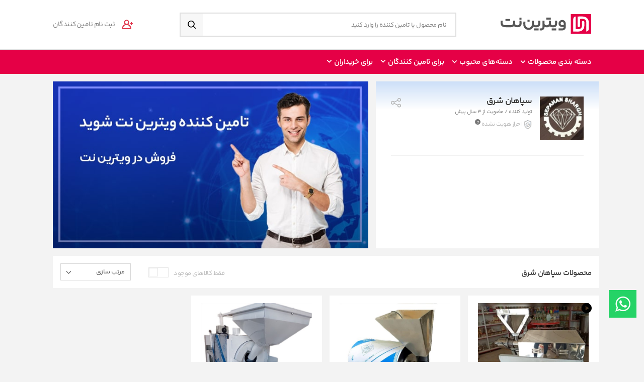

--- FILE ---
content_type: text/html; charset=utf-8
request_url: https://vitrinnet.com/sepahansharq
body_size: 155436
content:


<!doctype html>
<html dir="rtl" lang="fa" xml:lang="fa" xmlns="http://www.w3.org/1999/xhtml">
<head id="Head1">
        <title>محصولات سپاهان شرق  | ویترین نت</title>
    
    <meta name="description" content="لیست محصولات سپاهان شرق  به همراه قیمت و وضعیت موجودی | خرید مستقیم از سپاهان شرق  | اطلاعات تماس سپاهان شرق  در بازار اینترنتی ویترین نت" />

    <meta http-equiv="content-type" content="text/html; charset=UTF-8" />
    <meta name="viewport" content="width=device-width, initial-scale=1, maximum-scale=1" />
    <meta name="robots" content="index, follow, max-image-preview:large, max-snippet:-1, max-video-preview:-1" />


        
    <link rel="icon" type="image/png" href="https://static.vitrinnet.com/img/favicon-v2.png" />
    <meta property="og:site_name" content="بازار اینترنتی ویترین نت | ارتباط بی واسطه با تامین کنندگان" />
    <meta property="og:locale" content="fa_IR" />
    
    <link rel="preload" href="https://static.vitrinnet.com/Content/fonts/yekanBakhFaNum/YekanBakhFaNum-SemiBold.woff" as="font" type="font/woff" crossorigin>
    
    <link rel="preload" href="https://static.vitrinnet.com/Content/fonts/yekanBakhFaNum/YekanBakhFaNum-Regular.woff" as="font" type="font/woff" crossorigin>
    
    
    <link rel="preload" href="https://static.vitrinnet.com/Content/fonts/VN23/VN.woff" as="font" type="font/woff" crossorigin>
    



            <link href="https://static.vitrinnet.com/Content/css/NewLayout/min/main.min.css?v=2023-12-30-1715" rel="stylesheet" />

    


    

        <script src="https://static.vitrinnet.com/js/NewLayout/min/main-top.min.js?v=2023-12-30-1715"></script>

    <!-- Google Tag Manager -->
    <script>(function (w, d, s, l, i) { w[l] = w[l] || []; w[l].push({ 'gtm.start': new Date().getTime(), event: 'gtm.js' }); var f = d.getElementsByTagName(s)[0], j = d.createElement(s), dl = l != 'dataLayer' ? '&l=' + l : ''; j.async = true; j.src = 'https://www.googletagmanager.com/gtm.js?id=' + i + dl; f.parentNode.insertBefore(j, f); })(window, document, 'script', 'dataLayer', 'GTM-MKVQZMV');</script><!-- End Google Tag Manager -->
    <script async src="https://www.googletagmanager.com/gtag/js?id=G-6SM14D84JF"></script>
    <script>
        window.dataLayer = window.dataLayer || [];
        function gtag() { dataLayer.push(arguments); }
        gtag('js', new Date());
        gtag('config', 'G-6SM14D84JF');
    </script>
</head>
<body class="prsonalized-vitrin">
    <style>
        .s-whatsapp i {
            font-size: 30px !important
        }

        .s-phone-GH, .s-whatsapp {
            display: block !important
        }

            .s-phone-GH .pulse2 {
                right: 15px !important
            }
    </style>
    <!-- Google Tag Manager (noscript) -->
    <noscript>
        <iframe src="https://www.googletagmanager.com/ns.html?id=GTM-MKVQZMV" height="0" width="0" style="display:none;visibility:hidden"></iframe>
    </noscript><!-- End Google Tag Manager (noscript) -->
    <input type="hidden" id="WebTokenID" value="" />
    <input type="hidden" id="HidPageType" value="supplier" />
    <input type="hidden" id="HidClickMode" value="" />
    <input type="hidden" id="hidReqUrl" value="" />
    <input type="hidden" id="hidReqAssigndID" value="" />
    <div class="black-cover-body"></div>
    


    <link rel="stylesheet" href="https://static.vitrinnet.com/Content/css/NewLayout/min/topHeader.min.css?v=2023-12-30-1715" />
<div class="header header-topMenu">
    <nav class="mainMenu menu-mobile">
        <div class="mobileNavbar d-block d-md-none">

            <div class="mobileNavbar-bottom ">
                <ul class="main-nav">
                    <li class="mobileNav-topHeader d-flex">
                        
                        <div class="sideMenuClose">
                            <i class="vnicon-closemdpi"></i>
                        </div>

                    </li>

                    <li class="dropdown mega-menu dropdown-static-parent">
                        <div class="dropdown-inner dropdown-static">
                            <a href="#" class="dropdown-link">
                                <span> برای تامین کنندگان</span>
                            </a>
                            <span class="expand"></span>
                        </div>
                        <div class="dropdown-menu width-100">
                            <div class="back-prev-menu">
                                <span class="expand back"> برای تامین کنندگان</span>
                            </div>
                            <div class="row row-1">
                                <div class="mega-col mega-col-1 col-lg-3">
                                    <div class="dropdown mega-sub-link">
                                        <div class="dropdown-inner">
                                            <div>
                                                <a href="/supplierslanding">فروش در ویترین نت</a>
                                            </div>
                                            <div>
                                                <a href="/supplierlogin">ورود به پنل تامین کنندگان</a>
                                            </div>
                                            <div>
                                                <a href="/supplierregister">ثبت نام تامین کنندگان</a>
                                            </div>
                                            <div>
                                                <a href="/vitrinnetsubscription">تعرفه ها</a>
                                            </div>
                                            <div>
                                                <a href="https://in.vitrinnet.com/topic/tuts/" title="‌ مرکز آموزش تامین کنندگان">مرکز آموزش تامین کنندگان</a>
                                            </div>
                                            
                                        </div>
                                    </div>
                                </div>
                            </div>
                        </div>
                    </li>

                    

                    <li>
                        <div class="dropdown-inner dropdown-static">
                            <a href="/rfq" class="dropdown-link">
                                <span>ثبت درخواست خرید (RFQ)</span>
                            </a>
                        </div>
                    </li>


                    <li class="dropdown mega-menu">
                        <div class="dropdown-inner">
                            <a href="#" class="dropdown-link"><span>دسته‌های محبوب</span></a>
                            <span class="expand"></span>
                        </div>
                        <div class="dropdown-menu width-100">
                            <div class="back-prev-menu">
                                <span class="expand back">دسته‌های محبوب</span>
                            </div>
                            <div class="row row-1">
                                <div class="mega-col mega-col-1 col-lg-3">
                                    <div class="dropdown mega-sub-link">
                                        <div class="dropdown-inner">
                                            <a class="m-menu-item" href="https://vitrinnet.com/c/distillation-machine"><span>دستگاه تقطیر</span></a>
                                            <a class="m-menu-item" href="https://vitrinnet.com/c/heat-sealing-machine"><span>دستگاه پرس پلاستیک</span></a>
                                            <a class="m-menu-item" href="https://vitrinnet.com/c/nuts-roasting-machine"><span>دستگاه تخمه پزی</span></a>
                                            <a class="m-menu-item" href="https://vitrinnet.com/c/industrial-juicer-machine"><span>آب میوه گیری صنعتی</span></a>
                                            <a class="m-menu-item" href="https://vitrinnet.com/c/date-printer"><span>جت پرینتر</span></a>
                                            <a class="m-menu-item" href="https://vitrinnet.com/c/belt-packing-machine"><span>تسمه کش</span></a>
                                            <a class="m-menu-item" href="https://vitrinnet.com/c/crushing-forage-machine"><span>علوفه خرد کن</span></a>
                                            <a class="m-menu-item" href="https://vitrinnet.com/c/beans-packing-machine"><span>دستگاه بسته بندی حبوبات</span></a>
                                            <a class="m-menu-item" href="https://vitrinnet.com/c/fruit-drying-machine"><span>میوه خشک کن</span></a>
                                            <a class="m-menu-item" href="https://vitrinnet.com/c/industrial-bread"><span>دستگاه نانوایی</span></a>
                                            <a class="m-menu-item" href="https://vitrinnet.com/c/vacuum-machine"><span>دستگاه وکیوم بسته بندی</span></a>
                                            <a class="m-menu-item" href="https://vitrinnet.com/c/industrial-slicer-machine"><span>اسلایسر</span></a>
                                            <a class="m-menu-item" href="https://vitrinnet.com/c/food-grinding-machine"><span>دستگاه آسیاب</span></a>
                                            <a class="m-menu-item" href="https://vitrinnet.com/c/chicken-rotary-machine"><span>دستگاه مرغ بریان</span></a>
                                            <a class="m-menu-item" href="https://vitrinnet.com/c/agriculture-equipment"><span>ادوات کشاورزی</span></a>
                                            <a class="m-menu-item" href="https://vitrinnet.com/c/industrial-meat-grinder"><span>چرخ گوشت صنعتی</span></a>
                                            <a class="m-menu-item" href="https://vitrinnet.com/c/dough-making-machine"><span>دستگاه خمیر گیر</span></a>
                                            <a class="m-menu-item" href="https://vitrinnet.com/c/crushing-vegetable-machine"><span>سبزی خرد کن</span></a>
                                            <a class="m-menu-item" href="https://vitrinnet.com/c/butter-making-machine"><span>دستگاه کره گیر</span></a>
                                            <a class="m-menu-item" href="https://vitrinnet.com/c/peeler-machine"><span>پوست کن سیب زمینی</span></a>
                                            <a class="m-menu-item" href="https://vitrinnet.com/c/shearing-machine-pack"><span>دستگاه شیرینگ</span></a>
                                            <a class="m-menu-item" href="https://vitrinnet.com/c/rotary-oven"><span>فر قنادی</span></a>
                                            <a class="m-menu-item" href="https://vitrinnet.com/c/industrial-coffee-machine"><span>دستگاه قهوه ساز صنعتی</span></a>
                                            <a class="m-menu-item" href="https://vitrinnet.com/c/oiling-machine"><span>دستگاه روغن گیری</span></a>
                                            <a class="m-menu-item" href="https://vitrinnet.com/c/wood-chopper-equipments"><span>چوب خردکن</span></a>
                                            <a class="m-menu-item" href="https://vitrinnet.com/c/frying-machine"><span>سرخ کن صنعتی</span></a>
                                            <a class="m-menu-item" href="https://vitrinnet.com/c/dough-spreader-machine"><span>خمیر پهن کن</span></a>
                                            <a class="m-menu-item" href="https://vitrinnet.com/c/conveyor"><span>نوار نقاله</span></a>
                                            <a class="m-menu-item" href="https://vitrinnet.com/c/industrial-bag-sewing-machine"><span>دستگاه دوخت گونی</span></a>
                                            <a class="m-menu-item" href="https://vitrinnet.com/c/industrial-blender-mixer"><span>بلندر</span></a>
                                        </div>
                                    </div>
                                </div>
                            </div>
                        </div>
                    </li>
                    
<li class='dropdown mega-menu'>
                            <div class='dropdown-inner'>
                                <a href='/c/industrial-equipment-and-machinery' class='dropdown-link' ><span>تجهیزات و ماشین آلات صنعتی</span></a>
                               <span class='expand'></span>
                            </div><div class='dropdown-menu width-100'>
                                        <div class='back-prev-menu'>
                                            <span class='expand back'>تجهیزات و ماشین آلات صنعتی</span>
                                        </div>
                                        <div class='row row-1'>
                                            <div class='mega-col mega-col-1 col-lg-3'><a class='show-all-submenu' href='/c/industrial-equipment-and-machinery'>مشاهده همه</a><div class='dropdown mega-sub-link'>
                                        <div class='dropdown-inner'>
                                            <a href='/c/food-industry-machineries' class='dropdown-link'><span>دستگاه ها و ماشین آلات صنایع غذایی</span></a>
                                            <span class='expand'></span>
                                        </div><ul class='dropdown-menu dropdown-menu-sub'>
                                                                <li class='back-prev-menu'><span class='expand back'>بازگشت</span></li><li><a class='show-all-submenu' href='/c/food-industry-machineries' >مشاهده همه</a></li><li><a href='/c/preparation-and-purification-food-industry-machinery' >ماشین آلات آماده سازی محصول</a></li><li><a href='/c/industry-kitchen-equipment' >تجهیزات آشپزخانه صنعتی</a></li><li><a href='/c/bakery-equipment' >تجهیزات نانوایی</a></li><li><a href='/c/coffee-shop-equipment' >تجهیزات کافی شاپ</a></li><li><a href='/c/candy-making-equipment' >تجهیزات قنادی</a></li><li><a href='/c/processing-food-industry-machinery' >ماشین آلات عمل آوری مواد غذایی</a></li><li><a href='/c/other-food-industry-machineries' >سایر ماشین آلات صنایع غذایی</a></li></ul></div><div class='dropdown mega-sub-link'>
                                        <div class='dropdown-inner'>
                                            <a href='/c/printing-and-packaging-machines' class='dropdown-link'><span>ماشین آلات و تجهیزات چاپ و بسته بندی</span></a>
                                            <span class='expand'></span>
                                        </div><ul class='dropdown-menu dropdown-menu-sub'>
                                                                <li class='back-prev-menu'><span class='expand back'>بازگشت</span></li><li><a class='show-all-submenu' href='/c/printing-and-packaging-machines' >مشاهده همه</a></li><li><a href='/c/bottle-cap-production-machines' >ماشین آلات تولید درب بطری</a></li><li><a href='/c/aleppo-forming-machine' >دستگاه فرم انداز حلب</a></li><li><a href='/c/inflatable-plastic-injection-machine' >دستگاه بادکن بطری</a></li><li><a href='/c/cellulose-and-paper-industry-machines' >ماشین آلات صنایع کاغذ و سلولز</a></li><li><a href='/c/packaging-industry-parts' >قطعات صنایع بسته بندی</a></li><li><a href='/c/printing-machinery' >ماشین آلات چاپ</a></li><li><a href='/c/packaging-industry-machinery' >دستگاه بسته بندی</a></li><li><a href='/c/packaging-industry-equipment' >ملزومات و تجهیزات بسته بندی</a></li></ul></div><div class='dropdown mega-sub-link'>
                                        <div class='dropdown-inner'>
                                            <a href='/c/agriculture-and-gardening' class='dropdown-link'><span>ماشین آلات و تجهیزات کشاورزی و باغبانی</span></a>
                                            <span class='expand'></span>
                                        </div><ul class='dropdown-menu dropdown-menu-sub'>
                                                                <li class='back-prev-menu'><span class='expand back'>بازگشت</span></li><li><a class='show-all-submenu' href='/c/agriculture-and-gardening' >مشاهده همه</a></li><li><a href='/c/watering-systems' >تجهیزات و لوازم آبیاری</a></li><li><a href='/c/agricultur-industry-machinery' >ماشین آلات کشاورزی</a></li><li><a href='/c/agriculture-equipment' >ادوات کشاورزی</a></li><li><a href='/c/farming-parts' >قطعات و لوازم جانبی کشاورزی</a></li><li><a href='/c/greenhouse-equipments' >تجهیزات گلخانه ای</a></li><li><a href='/c/gardening-tools' >ادوات و لوازم باغبانی</a></li></ul></div><div class='dropdown mega-sub-link'>
                                        <div class='dropdown-inner'>
                                            <a href='/c/industrial-cleaning' class='dropdown-link'><span>نظافت صنعتی</span></a>
                                            <span class='expand'></span>
                                        </div><ul class='dropdown-menu dropdown-menu-sub'>
                                                                <li class='back-prev-menu'><span class='expand back'>بازگشت</span></li><li><a class='show-all-submenu' href='/c/industrial-cleaning' >مشاهده همه</a></li><li><a href='/c/domestic-and-industrial-car-wash' >کارواش خانگی و صنعتی</a></li><li><a href='/c/carpet-and-sofa-washing-machine' >دستگاه قالیشویی و مبل شویی</a></li><li><a href='/c/industrial-vacuum-cleaner' >جاروبرقی صنعتی</a></li><li><a href='/c/steam-cleaners' >بخارشوی </a></li><li><a href='/c/cleaning-equipment' >تجهیزات نظافت صنعتی</a></li><li><a href='/c/industrial-cleaning-parts' >قطعات و لوازم جانبی نظافت صنعتی</a></li><li><a href='/c/industrial-disinfectants' >ضد عفونی کننده‌های صنعتی</a></li></ul></div><div class='dropdown mega-sub-link'>
                                        <div class='dropdown-inner'>
                                            <a href='/c/warehousing-and-store-equipment' class='dropdown-link'><span>تجهیزات فروشگاهی و انبارداری</span></a>
                                            <span class='expand'></span>
                                        </div><ul class='dropdown-menu dropdown-menu-sub'>
                                                                <li class='back-prev-menu'><span class='expand back'>بازگشت</span></li><li><a class='show-all-submenu' href='/c/warehousing-and-store-equipment' >مشاهده همه</a></li><li><a href='/c/stands-and-store-shelves' >استند و قفسه فروشگاهی</a></li><li><a href='/c/poss-cash' >صندوق فروشگاهی</a></li><li><a href='/c/store-gate' >گیت فروشگاهی</a></li><li><a href='/c/barcode-reader' >بارکدخوان</a></li><li><a href='/c/displacement-equipment' >تجهیزات جابجایی</a></li><li><a href='/c/safe' >گاو صندوق</a></li><li><a href='/c/money-count' >پول شمار</a></li><li><a href='/c/cash-drawer' >کشو پول</a></li><li><a href='/c/money-detector' >تشخیص اسکناس</a></li><li><a href='/c/price-labeler' >قیمت زن</a></li><li><a href='/c/call-and-register-a-customer' >فراخوان و ثبت مشتری</a></li><li><a href='/c/cash-desk-and-counter' >میز صندوق و کانتر فروش</a></li><li><a href='/c/label-printer' >لیبل پرینتر</a></li><li><a href='/c/scales-and-scales' >ترازو و باسکول</a></li><li><a href='/c/shop-cash-register-equipment-accessories' >لوازم جانبی تجهیزات صندوق فروشگاهی</a></li><li><a href='/c/shop-essentials' >ملزومات فروشگاهی</a></li><li><a href='/c/mobile-lift' >بالابر متحرک</a></li><li><a href='/c/walk-in-cooler' >سردخانه</a></li><li><a href='/c/industrial-refrigerator-and-freezer' >یخچال و فریزر و تاپینگ فروشگاهی</a></li></ul></div><div class='dropdown mega-sub-link'>
                                        <div class='dropdown-inner'>
                                            <a href='/c/livestock-and-poultry-industries' class='dropdown-link'><span>ماشین آلات و تجهیزات صنایع دام و طیور و آبزیان</span></a>
                                            <span class='expand'></span>
                                        </div><ul class='dropdown-menu dropdown-menu-sub'>
                                                                <li class='back-prev-menu'><span class='expand back'>بازگشت</span></li><li><a class='show-all-submenu' href='/c/livestock-and-poultry-industries' >مشاهده همه</a></li><li><a href='/c/poultry-farming-machinery-and-equipment' >ماشین آلات و تجهیزات پرورش طیور</a></li><li><a href='/c/animal-husbandry-machinery-and-equipment' >ماشین آلات و تجهیزات پرورش دام </a></li><li><a href='/c/beekeeping-machines-and-equipment' >ماشین آلات و تجهیزات پرورش زنبور</a></li><li><a href='/c/aquaculture-machinery-and-equipment' >ماشین آلات و تجهیزات پرورش آبزیان</a></li><li><a href='/c/waste-conversion-machine' >ماشین آلات تبدیل ضایعات</a></li></ul></div><div class='dropdown mega-sub-link'>
                                        <div class='dropdown-inner'>
                                            <a href='/c/textile-and-knitting-machinery' class='dropdown-link'><span>ماشین آلات نساجی و بافندگی</span></a>
                                            <span class='expand'></span>
                                        </div><ul class='dropdown-menu dropdown-menu-sub'>
                                                                <li class='back-prev-menu'><span class='expand back'>بازگشت</span></li><li><a class='show-all-submenu' href='/c/textile-and-knitting-machinery' >مشاهده همه</a></li><li><a href='/c/industrial-embroidery-machine' >دستگاه چرخ گلدوزی صنعتی</a></li><li><a href='/c/industrial-sewing-machines' >چرخ خیاطی صنعتی</a></li><li><a href='/c/rhinestone-machines' >دستگاه نگین زن _ نگین چین</a></li><li><a href='/c/pearl-attaching-machine' >دستگاه مروارید زن</a></li><li><a href='/c/pattern-template-machine' >دستگاه الگو زن خیاطی</a></li><li><a href='/c/textile-spread-out-machines' >دستگاه طاقه پهن کن </a></li><li><a href='/c/cutting-machines' > دستگاه برش پارچه</a></li><li><a href='/c/loom-machines' >دستگاه بافت </a></li><li><a href='/c/medical-mask-manufacturing-machine' >دستگاه تولید ماسک پزشکی</a></li><li><a href='/c/Surgical-and-medical-hat-manufacturing-machine' >دستگاه تولید کلاه جراحی و پزشکی</a></li><li><a href='/c/ironing-and-pressing' >اتو و پرس</a></li><li><a href='/c/ball-fiber-machine' >دستگاه بال فایبر</a></li><li><a href='/c/fold-yarn-machine' >دستگاه دولا کنی</a></li><li><a href='/c/textile-softwares' >نرم افزارهای نساجی</a></li><li><a href='/c/ball-wool-making-machine' >دستگاه توپ کن کاموا</a></li><li><a href='/c/Textile-Finishing-Machinery' >ماشین آلات تکمیل پارچه </a></li><li><a href='/c/swing-device' >دستگاه تاب</a></li><li><a href='/c/screw-bobbin-machine' >دستگاه ماسوره پیچ</a></li><li><a href='/c/tough-chinese-machines-and-loose-screws' >ماشین آلات سفت چینی و شل پیچی </a></li><li><a href='/c/fiber-filling-machine' >دستگاه پرکن الیاف</a></li><li><a href='/c/fiber-making-machine' >دستگاه تولید الیاف</a></li><li><a href='/c/other-textile-machinery' >سایر ماشین آلات نساجی</a></li><li><a href='/c/textile-and-weaving-parts-and-accessories' >قطعات و لوازم نساجی و بافندگی </a></li><li><a href='/c/mellat-bloun-fabric-production-machine' >دستگاه تولید پارچه ملت بلون</a></li></ul></div><div class='dropdown mega-sub-link'>
                                        <div class='dropdown-inner'>
                                            <a href='/c/detergents-and-cosmetics-equipment-and-machinery' class='dropdown-link'><span>ماشین آلات و تجهیزات صنعت شوینده ، بهداشتی و آرایشی</span></a>
                                            <span class='expand'></span>
                                        </div><ul class='dropdown-menu dropdown-menu-sub'>
                                                                <li class='back-prev-menu'><span class='expand back'>بازگشت</span></li><li><a class='show-all-submenu' href='/c/detergents-and-cosmetics-equipment-and-machinery' >مشاهده همه</a></li><li><a href='/c/gear-pump' >پمپ دنده ای</a></li><li><a href='/c/detergent-mixer' >دستگاه میکسر مواد شوینده</a></li><li><a href='/c/tank-for-making-lipstick-and-mascara' >مخزن ساخت رژ و ریمل</a></li><li><a href='/c/soap-cutting-machine' >دستگاه برش صابون</a></li></ul></div><div class='dropdown mega-sub-link'>
                                        <div class='dropdown-inner'>
                                            <a href='/c/building' class='dropdown-link'><span>ماشین آلات و تجهیزات راهسازی، ساختمانی و معدنی</span></a>
                                            <span class='expand'></span>
                                        </div><ul class='dropdown-menu dropdown-menu-sub'>
                                                                <li class='back-prev-menu'><span class='expand back'>بازگشت</span></li><li><a class='show-all-submenu' href='/c/building' >مشاهده همه</a></li><li><a href='/c/construction-industry-machinery' >ماشین آلات راهسازی، ساختمانی و معدنی</a></li><li><a href='/c/construction-industry-equipment' >تجهیزات راهسازی، ساختمانی و معدنی</a></li><li><a href='/c/construction-and-mining-machinery-parts' >قطعات ماشین آلات راهسازی، ساختمانی و معدنی</a></li></ul></div><div class='dropdown mega-sub-link'>
                                        <div class='dropdown-inner'>
                                            <a href='/c/electricity' class='dropdown-link'><span>تجهیزات برق صنعتی</span></a>
                                            <span class='expand'></span>
                                        </div><ul class='dropdown-menu dropdown-menu-sub'>
                                                                <li class='back-prev-menu'><span class='expand back'>بازگشت</span></li><li><a class='show-all-submenu' href='/c/electricity' >مشاهده همه</a></li><li><a href='/c/industrial-power-boards' >تابلو برق صنعتی</a></li><li><a href='/c/electric-dynamo' >دینام و الکتروموتور</a></li><li><a href='/c/band-heater' >المنت های صنعتی</a></li><li><a href='/c/solar-package' >پکیج برق خورشیدی</a></li><li><a href='/c/industrial-controller' >کنترلر صنعتی</a></li><li><a href='/c/wind-turbine' >توربین بادی</a></li><li><a href='/c/electric-panel-foam-injection-machine' >دستگاه تزریق فوم تابلو برق </a></li><li><a href='/c/miniature-busbar' >شینه مینیاتوری </a></li><li><a href='/c/electrical-inverter' >اینورتر برق</a></li><li><a href='/c/contactor' >کنتاکتور</a></li><li><a href='/c/ups-power-storage-source' >UPS منبع ذخیره برق </a></li></ul></div><div class='dropdown mega-sub-link'>
                                        <div class='dropdown-inner'>
                                            <a href='/c/plastic-injection-industry-machinery-and-equipment' class='dropdown-link'><span>ماشین آلات و تجهیزات صنعت تزریق پلاستیک</span></a>
                                            <span class='expand'></span>
                                        </div><ul class='dropdown-menu dropdown-menu-sub'>
                                                                <li class='back-prev-menu'><span class='expand back'>بازگشت</span></li><li><a class='show-all-submenu' href='/c/plastic-injection-industry-machinery-and-equipment' >مشاهده همه</a></li><li><a href='/c/polymer-and-plastic-injection-machines-parts' >لوازم جانبی دستگاه تزریق پلاستیک و پلیمر</a></li><li><a href='/c/plastic-injection-machines' >ماشین آلات و دستگاه های تزریق پلاستیک</a></li></ul></div><div class='dropdown mega-sub-link'>
                                        <div class='dropdown-inner'>
                                            <a href='/c/wood-industry-machinery' class='dropdown-link'><span>ماشین آلات صنایع چوب</span></a>
                                            <span class='expand'></span>
                                        </div><ul class='dropdown-menu dropdown-menu-sub'>
                                                                <li class='back-prev-menu'><span class='expand back'>بازگشت</span></li><li><a class='show-all-submenu' href='/c/wood-industry-machinery' >مشاهده همه</a></li><li><a href='/c/edging-machine-for-wood' >دستگاه لبه چسبان</a></li><li><a href='/c/vacum-press-machines' >دستگاه پرس وکیوم</a></li><li><a href='/c/sizing-systems' >دستگاه دورکن</a></li><li><a href='/c/wood-cnc-machine' >دستگاه CNC چوب</a></li><li><a href='/c/panel-saw-machine' >پانل بر</a></li><li><a href='/c/chipboard-and-melamine-press-machine' >دستگاه پرس نئوپان و ملامینه</a></li></ul></div><div class='dropdown mega-sub-link'>
                                        <div class='dropdown-inner'>
                                            <a href='/c/electronic-equipment-and-part' class='dropdown-link'><span>تجهیزات و قطعات الکترونیک</span></a>
                                            <span class='expand'></span>
                                        </div><ul class='dropdown-menu dropdown-menu-sub'>
                                                                <li class='back-prev-menu'><span class='expand back'>بازگشت</span></li><li><a class='show-all-submenu' href='/c/electronic-equipment-and-part' >مشاهده همه</a></li><li><a href='/c/electrical-and-electronic-equipment2' >تجهیزات جانبی برق و الکترونیک</a></li><li><a href='/c/electrical-measuring-equipment' >تجهیزات اندازه گیری الکتریکی</a></li></ul></div><div class='dropdown mega-sub-link'>
                                        <div class='dropdown-inner'>
                                            <a href='/c/color-industry-equipments' class='dropdown-link'><span>تجهیزات و ماشین آلات صنعت رنگ و رزین</span></a>
                                            <span class='expand'></span>
                                        </div><ul class='dropdown-menu dropdown-menu-sub'>
                                                                <li class='back-prev-menu'><span class='expand back'>بازگشت</span></li><li><a class='show-all-submenu' href='/c/color-industry-equipments' >مشاهده همه</a></li><li><a href='/c/color-spray-device' >دستگاه پاشش رنگ</a></li><li><a href='/c/paints-furnace-equipments' >کوره های پخت رنگ</a></li><li><a href='/c/chemical-solvent' >حلال شیمیایی</a></li><li><a href='/c/washing-systems' >سیستم شستشوی</a></li><li><a href='/c/color-mixer' >میکسر رنگ</a></li><li><a href='/c/airless-color-device' >دستگاه ایرلس</a></li><li><a href='/c/color-cabin' >کابین رنگ </a></li></ul></div><div class='dropdown mega-sub-link'>
                                        <div class='dropdown-inner'>
                                            <a href='/c/machinery-and-equipment-for-oil-and-gas-and-petrochemical-industries' class='dropdown-link'><span>ماشین آلات و تجهیزات صنایع نفت، گاز و پتروشیمی</span></a>
                                            <span class='expand'></span>
                                        </div><ul class='dropdown-menu dropdown-menu-sub'>
                                                                <li class='back-prev-menu'><span class='expand back'>بازگشت</span></li><li><a class='show-all-submenu' href='/c/machinery-and-equipment-for-oil-and-gas-and-petrochemical-industries' >مشاهده همه</a></li><li><a href='/c/oil-and-gas-and-petrochemical-machinery' >ماشین آلات نفت و گاز و پتروشیمی</a></li><li><a href='/c/oil-and-gas-and-petrochemical-equipment' >تجهیزات نفت و گاز و پتروشیمی </a></li><li><a href='/c/oil-and-gas-and-petrochemical-parts-and-accessories' >قطعات و لوازم جانبی نفت و گاز و پتروشیمی</a></li></ul></div><div class='dropdown mega-sub-link'>
                                        <div class='dropdown-inner'>
                                            <a href='/c/ventilation-cooling-and-heating-system' class='dropdown-link'><span>تاسیسات و سیستم های سرمایشی و گرمایشی</span></a>
                                            <span class='expand'></span>
                                        </div><ul class='dropdown-menu dropdown-menu-sub'>
                                                                <li class='back-prev-menu'><span class='expand back'>بازگشت</span></li><li><a class='show-all-submenu' href='/c/ventilation-cooling-and-heating-system' >مشاهده همه</a></li><li><a href='/c/air-conditioning-and-cooling-equipment' >تجهیزات تهویه مطبوع و سرمایشی</a></li><li><a href='/c/home-heating-and-motor-equipment' >تجهیزات گرمایشی و موتورخانه</a></li><li><a href='/c/swimming-pool-and-sauna-and-jacuzzi-equipment' >تجهیزات استخر، سونا و جکوزی</a></li><li><a href='/c/control-equipment' >تجهیزات کنترلی </a></li><li><a href='/c/ventilation-and-cooling-and-heating-system-accessories' >لوازم جانبی سیستم تهویه، سرمایش و گرمایش</a></li></ul></div><div class='dropdown mega-sub-link'>
                                        <div class='dropdown-inner'>
                                            <a href='/c/food-industry-lines' class='dropdown-link'><span>خطوط تولید</span></a>
                                            <span class='expand'></span>
                                        </div><ul class='dropdown-menu dropdown-menu-sub'>
                                                                <li class='back-prev-menu'><span class='expand back'>بازگشت</span></li><li><a class='show-all-submenu' href='/c/food-industry-lines' >مشاهده همه</a></li><li><a href='/c/metal-production-line' >خط تولید فلزات</a></li><li><a href='/c/lamp-assembly-machine' >دستگاه مونتاژ لامپ</a></li><li><a href='/c/tea-production-line' >خط تولید چای و دمنوش</a></li><li><a href='/c/rice-production-line' >خط تولید برنج دانه بلند</a></li><li><a href='/c/pasta-production-line' >خط تولید ماکارانی ، پاستا ، لازانیا ، نودل </a></li><li><a href='/c/hindi-cheetos' >خط تولید پفک هندی</a></li><li><a href='/c/animal-feed-production-line' >خط تولید غذای حیوانی</a></li><li><a href='/c/granola-load-production-line' >خط تولید گرانولا بار </a></li><li><a href='/c/tobacco-production-and-packaging-line' >خط تولید و بسته بندی تنباکو</a></li><li><a href='/c/sausage-production-line' >خط تولید سوسیس و کالباس </a></li><li><a href='/c/hamburger-production-line' >خط تولید همبرگر</a></li><li><a href='/c/minced-meat-packing-and-pressing-line' >خط بسته بندی و پرس کن گوشت چرخ کرده </a></li><li><a href='/c/shampoo-producing-line' >خط تولید و بسته بندی مواد شوینده </a></li><li><a href='/c/dry-and-fresh-fruit-production-line' >خط تولید میوه خشک و تازه </a></li><li><a href='/c/brick-production-line' >خط تولید آجر </a></li><li><a href='/c/flour-production-line' >خط تولید آرد</a></li><li><a href='/c/production-line-of-freezer-bags-and-garbage-bags-and-nylon-and-plastic-films' >خط تولید کیسه فریزر، کیسه زباله، نایلون و فیلم های پلاستیکی </a></li><li><a href='/c/pipe-production-line' >خط تولید لوله</a></li><li><a href='/c/other-production-lines' >سایر خطوط تولید</a></li><li><a href='/c/powder-and-bread-flour-production-line' >خط تولید پودر و آرد سوخاری</a></li><li><a href='/c/mayonnaise-production-line' >خط تولید سس مایونز</a></li><li><a href='/c/soy-production-line' >خط تولید سویا</a></li><li><a href='/c/corn-flakes-production-line' >خط تولید کورن فلکس</a></li><li><a href='/c/kranchi-production-line' >خط تولید کرانچی</a></li><li><a href='/c/tableware-and-nylex-production-line' >خط تولید سفره و نایلکس</a></li><li><a href='/c/raisin-production-line' >خط تولید کشمش</a></li><li><a href='/c/rice-to-rice-conversion-line' >خط تبدیل شالی به برنج</a></li><li><a href='/c/disposable-container-production-line' >خط تولید ظروف یکبار مصرف</a></li><li><a href='/c/charcoal-furnaces' >دستگاه و خط تولید زغال</a></li><li><a href='/c/polymer-and-plastic-production-line' >خط تولید صنعت پلاستیک و پلیمر</a></li><li><a href='/c/beans-packaging-lines' >خط بسته بندی حبوبات</a></li><li><a href='/c/vegetable-and-fruit-packing-line' >خط بسته بندی سبزی و میوه جات </a></li><li><a href='/c/mineral-water-production-line' >خط تولید آب معدنی</a></li><li><a href='/c/chips-production-line-and-packing' >خط تولید و بسته بندی چیپس و خلال سیب زمینی</a></li><li><a href='/c/compote-production-line' >خط تولید کمپوت میوه</a></li><li><a href='/c/pickles-production-line' >خط تولید ترشیجات و شوریجات</a></li><li><a href='/c/sugar-production-and-packaging-line' >خط تولید و بسته بندی قند و شکر</a></li><li><a href='/c/tinned-production-line' >خط تولید کنسرو</a></li><li><a href='/c/paste-production-line' >خط تولید رب گوجه فرنگی</a></li><li><a href='/c/the-jelly-and-marmalade-line' >خط تولید مربا و مارمالاد</a></li><li><a href='/c/date-packaging-lines' >خط تولید و بسته بندی خرما</a></li><li><a href='/c/bread-production-line' >خط تولید نان</a></li><li><a href='/c/packing-line-and-baking-nuts-and-nuts' >خط بسته بندی و تفت آجیل و خشکبار</a></li><li><a href='/c/fried-onion-production-line' >خط تولید پیاز سرخ شده </a></li><li><a href='/c/mineral-fizzy-drinks-production-line' >خط تولید نوشابه </a></li><li><a href='/c/dairy-product-line' >خط تولید لبنیات </a></li><li><a href='/c/biscuit-production-line' >خط تولید بیسکویت و کیک و کلوچه</a></li></ul></div><div class='dropdown mega-sub-link'>
                                        <div class='dropdown-inner'>
                                            <a href='/c/metallurgy-and-manufacturing' class='dropdown-link'><span>ماشین آلات صنایع متالورژی، ساخت و تولید</span></a>
                                            <span class='expand'></span>
                                        </div><ul class='dropdown-menu dropdown-menu-sub'>
                                                                <li class='back-prev-menu'><span class='expand back'>بازگشت</span></li><li><a class='show-all-submenu' href='/c/metallurgy-and-manufacturing' >مشاهده همه</a></li><li><a href='/c/molding-lines' >خطوط قالبگیری</a></li><li><a href='/c/industrial-furnaces' >کوره های صنعتی</a></li><li><a href='/c/casting-and-rolling-machinery-and-equipment' >ماشین آلات و تجهیزات ریخته گری و نورد</a></li><li><a href='/c/welding-and-cutting-equipment-and-machinery' >تجهیزات و ماشین آلات برش</a></li><li><a href='/c/metal-processing-machinery' >ماشین آلات فراوری فلزات</a></li></ul></div><div class='dropdown mega-sub-link'>
                                        <div class='dropdown-inner'>
                                            <a href='/c/other-machines' class='dropdown-link'><span>سایر ماشین آلات و تجهیزات صنعتی</span></a>
                                            <span class='expand'></span>
                                        </div><ul class='dropdown-menu dropdown-menu-sub'>
                                                                <li class='back-prev-menu'><span class='expand back'>بازگشت</span></li><li><a class='show-all-submenu' href='/c/other-machines' >مشاهده همه</a></li><li><a href='/c/powder-mixer-machine' >دستگاه میکسر پودر</a></li><li><a href='/c/industrial-oil-filtration-device' >دستگاه فیلتراسیون روغن صنعتی</a></li><li><a href='/c/industrial-electric-motor' >الکترو موتور صنعتی</a></li><li><a href='/c/hydraulic-jack' >جک هیدرولیک</a></li><li><a href='/c/mining-machinery-and-equipment' >تجهیزات و ماشین آلات معدنی </a></li><li><a href='/c/intelligent-temperature-and-pressure-control-system' >سامانه هوشمند کنترل دما و فشار</a></li><li><a href='/c/oil-pump' >پمپ روغن کش</a></li><li><a href='/c/magnetic-crack-detector' >ترک یاب مغناطیسی</a></li><li><a href='/c/other-industrial-devices' >سایر دستگاه های صنعتی</a></li><li><a href='/c/industrial-fan-and-ventilator' >فن و هواکش صنعتی</a></li><li><a href='/c/rivet-press-machine' >دستگاه پرس پرچ</a></li><li><a href='/c/industrial-robot' >ربات صنعتی </a></li><li><a href='/c/banbury-device' >دستگاه بنبوری</a></li><li><a href='/c/industrial-oxygen-generator' >دستگاه اکسیژن ساز صنعتی</a></li><li><a href='/c/industrial-kisser' >بوسوز صنعتی</a></li><li><a href='/c/recycling-machines-and-devices' >ماشین آلات و دستگاه بازیافت </a></li><li><a href='/c/folder-production-machine' >دستگاه تولید پوشه</a></li><li><a href='/c/air-filter-production-machinery' >ماشین آلات تولید فیلتر هوا</a></li><li><a href='/c/conveyor' >نوار نقاله </a></li><li><a href='/c/auto-repair-equipments' >تجهیزات تعمیرگاهی</a></li><li><a href='/c/water-and-sewage-equipment' >تجهیزات آب و فاضلاب</a></li><li><a href='/c/hot-oil-boiler' >دیگ روغن داغ</a></li><li><a href='/c/disinfection-and-industrial-water-purifier-equipment' >تجهیزات ضدعفونی و تصفیه آب صنعتی</a></li></ul></div><div class='dropdown mega-sub-link'>
                                        <div class='dropdown-inner'>
                                            <a href='/c/industrial-parts' class='dropdown-link'><span>قطعات صنعتی </span></a>
                                            <span class='expand'></span>
                                        </div><ul class='dropdown-menu dropdown-menu-sub'>
                                                                <li class='back-prev-menu'><span class='expand back'>بازگشت</span></li><li><a class='show-all-submenu' href='/c/industrial-parts' >مشاهده همه</a></li><li><a href='/c/feeder' >فیدر</a></li><li><a href='/c/industrial-channel' >کانال صنعتی</a></li><li><a href='/c/industrial-valves' >شیرآلات صنعتی </a></li><li><a href='/c/rotary-joint' >روتاری جوینت </a></li><li><a href='/c/other-industrial-parts' >سایر قطعات صنعتی</a></li><li><a href='/c/industriegetriebe' >گیربکس صنعتی </a></li></ul></div><div class='dropdown mega-sub-link'>
                                        <div class='dropdown-inner'>
                                            <a href='/c/construction-industry-machinery-and-equipment' class='dropdown-link'><span>ماشین آلات و تجهیزات صنعت ساختمان</span></a>
                                            <span class='expand'></span>
                                        </div><ul class='dropdown-menu dropdown-menu-sub'>
                                                                <li class='back-prev-menu'><span class='expand back'>بازگشت</span></li><li><a class='show-all-submenu' href='/c/construction-industry-machinery-and-equipment' >مشاهده همه</a></li><li><a href='/c/mardon-lift' >بالابر ماردونی </a></li><li><a href='/c/brick-production-machine' >دستگاه تولید آجر</a></li><li><a href='/c/chain-crane' >جرثقیل زنجیری</a></li><li><a href='/c/generator-and-electric-motor-parts-and-accessories' >قطعات و لوازم ژنراتور و موتور برق</a></li><li><a href='/c/power-generator' >موتور برق و ژنراتور</a></li></ul></div>            </div>
                                        </div>
                                    </div></li><li class='dropdown mega-menu'>
                            <div class='dropdown-inner'>
                                <a href='/c/online-wholesale-marketplace' class='dropdown-link' ><span>عمده فروشی محصولات</span></a>
                               <span class='expand'></span>
                            </div><div class='dropdown-menu width-100'>
                                        <div class='back-prev-menu'>
                                            <span class='expand back'>عمده فروشی محصولات</span>
                                        </div>
                                        <div class='row row-1'>
                                            <div class='mega-col mega-col-1 col-lg-3'><a class='show-all-submenu' href='/c/online-wholesale-marketplace'>مشاهده همه</a><div class='dropdown mega-sub-link'>
                                        <div class='dropdown-inner'>
                                            <a href='/c/building-materials-and-facilities' class='dropdown-link'><span>لوازم تاسیسات ساختمان</span></a>
                                            <span class='expand'></span>
                                        </div><ul class='dropdown-menu dropdown-menu-sub'>
                                                                <li class='back-prev-menu'><span class='expand back'>بازگشت</span></li><li><a class='show-all-submenu' href='/c/building-materials-and-facilities' >مشاهده همه</a></li><li><a href='/c/water-pump-and-water-supply' >پمپ آب</a></li><li><a href='/c/home-water-purifier' >تصفیه آب خانگی</a></li><li><a href='/c/electrical-equipment' >لوازم الکتریکی</a></li><li><a href='/c/floor-and-wall-covering' >پوشش کف و دیوار</a></li></ul></div><div class='dropdown mega-sub-link'>
                                        <div class='dropdown-inner'>
                                            <a href='/c/safety-tools-and-fittings-and-equipment' class='dropdown-link'><span>ابزار آلات، یراق و تجهیزات ایمنی</span></a>
                                            <span class='expand'></span>
                                        </div><ul class='dropdown-menu dropdown-menu-sub'>
                                                                <li class='back-prev-menu'><span class='expand back'>بازگشت</span></li><li><a class='show-all-submenu' href='/c/safety-tools-and-fittings-and-equipment' >مشاهده همه</a></li><li><a href='/c/electric-and-rechargeable-tools-and-wind-tools' >ابزار برقی و شارژی و ابزار بادی</a></li><li><a href='/c/handy-tools' >ابزار دستی</a></li><li><a href='/c/safety-and-personal-protection-equipment' >تجهیزات ایمنی و حفاظت فردی</a></li><li><a href='/c/fitting' >یراق آلات</a></li></ul></div><div class='dropdown mega-sub-link'>
                                        <div class='dropdown-inner'>
                                            <a href='/c/computers-and-accessories' class='dropdown-link'><span>کامپیوتر و لوازم جانبی</span></a>
                                            <span class='expand'></span>
                                        </div><ul class='dropdown-menu dropdown-menu-sub'>
                                                                <li class='back-prev-menu'><span class='expand back'>بازگشت</span></li><li><a class='show-all-submenu' href='/c/computers-and-accessories' >مشاهده همه</a></li><li><a href='/c/keyboard' >کیبورد</a></li><li><a href='/c/mouse' >ماوس</a></li><li><a href='/c/speaker' >اسپیکر</a></li><li><a href='/c/flash-memory-and-memory-card' >فلش مموری و کارت حافظه </a></li></ul></div><div class='dropdown mega-sub-link'>
                                        <div class='dropdown-inner'>
                                            <a href='/c/mobile-and-accessories' class='dropdown-link'><span>موبایل و لوازم جانبی</span></a>
                                            <span class='expand'></span>
                                        </div><ul class='dropdown-menu dropdown-menu-sub'>
                                                                <li class='back-prev-menu'><span class='expand back'>بازگشت</span></li><li><a class='show-all-submenu' href='/c/mobile-and-accessories' >مشاهده همه</a></li><li><a href='/c/wristband-and-smart-watch' >مچ بند و ساعت هوشمند</a></li><li><a href='/c/charger-and-adapter' >شارژر و آداپتور</a></li><li><a href='/c/earphones-and-headphones' >هندزفری و هدفون</a></li><li><a href='/c/case,-cover,-guard-and-phone-case' >کیف ، کاور ، گارد و قاب گوشی</a></li><li><a href='/c/powerbank' >پاور بانک</a></li></ul></div><div class='dropdown mega-sub-link'>
                                        <div class='dropdown-inner'>
                                            <a href='/c/voip-and-central-equipment' class='dropdown-link'><span>تجهیزات ویپ و سانترال</span></a>
                                            
                                        </div></div><div class='dropdown mega-sub-link'>
                                        <div class='dropdown-inner'>
                                            <a href='/c/cameras-and-accessories-for-photography-and-video-recording' class='dropdown-link'><span>دوربین و لوازم جانبی عکاسی و فیلمبرداری </span></a>
                                            <span class='expand'></span>
                                        </div><ul class='dropdown-menu dropdown-menu-sub'>
                                                                <li class='back-prev-menu'><span class='expand back'>بازگشت</span></li><li><a class='show-all-submenu' href='/c/cameras-and-accessories-for-photography-and-video-recording' >مشاهده همه</a></li><li><a href='/c/camera' >دوربین عکاسی</a></li><li><a href='/c/camera-lens' >لنز دوربین</a></li></ul></div><div class='dropdown mega-sub-link'>
                                        <div class='dropdown-inner'>
                                            <a href='/c/medical-and-laboratory' class='dropdown-link'><span>پزشکی و آزمایشگاهی</span></a>
                                            
                                        </div></div><div class='dropdown mega-sub-link'>
                                        <div class='dropdown-inner'>
                                            <a href='/c/clothing-and-clothes-and-accessories' class='dropdown-link'><span>عمده فروشی لباس</span></a>
                                            <span class='expand'></span>
                                        </div><ul class='dropdown-menu dropdown-menu-sub'>
                                                                <li class='back-prev-menu'><span class='expand back'>بازگشت</span></li><li><a class='show-all-submenu' href='/c/clothing-and-clothes-and-accessories' >مشاهده همه</a></li><li><a href='/c/womens-clothing' >لباس زنانه</a></li><li><a href='/c/men-clothing' >پوشاک مردانه</a></li><li><a href='/c/baby-cloths' >پوشاک بچه گانه</a></li></ul></div><div class='dropdown mega-sub-link'>
                                        <div class='dropdown-inner'>
                                            <a href='/c/cosmetics-industry' class='dropdown-link'><span>لوازم آرایشی</span></a>
                                            
                                        </div></div><div class='dropdown mega-sub-link'>
                                        <div class='dropdown-inner'>
                                            <a href='/c/motorcycle-spare-parts' class='dropdown-link'><span>قطعات و لوازم یدکی موتور سیکلت</span></a>
                                            
                                        </div></div><div class='dropdown mega-sub-link'>
                                        <div class='dropdown-inner'>
                                            <a href='/c/detergent-and-cleaner' class='dropdown-link'><span>شستشو و نظافت</span></a>
                                            <span class='expand'></span>
                                        </div><ul class='dropdown-menu dropdown-menu-sub'>
                                                                <li class='back-prev-menu'><span class='expand back'>بازگشت</span></li><li><a class='show-all-submenu' href='/c/detergent-and-cleaner' >مشاهده همه</a></li><li><a href='/c/other-detergent-and-cleaners' >سایر شوینده و پاک کننده ها</a></li><li><a href='/c/dish-washer' >شوینده ظروف</a></li><li><a href='/c/dishwasher-gel' >قرص، پودر و ژل ماشین ظرفشویی</a></li><li><a href='/c/laundry-detergent' >شوینده لباس</a></li><li><a href='/c/soap' >صابون</a></li><li><a href='/c/glass-cleaner' >شیشه پاکن و شیشه شور</a></li><li><a href='/c/detergent-and-surface-disinfectant' >شوینده و ضد عفونی کننده سطوح</a></li></ul></div><div class='dropdown mega-sub-link'>
                                        <div class='dropdown-inner'>
                                            <a href='/c/office-machines' class='dropdown-link'><span>ماشین های اداری</span></a>
                                            <span class='expand'></span>
                                        </div><ul class='dropdown-menu dropdown-menu-sub'>
                                                                <li class='back-prev-menu'><span class='expand back'>بازگشت</span></li><li><a class='show-all-submenu' href='/c/office-machines' >مشاهده همه</a></li><li><a href='/c/printer' >پرینتر</a></li><li><a href='/c/scanner' >اسکنر</a></li></ul></div>            </div>
                                        </div>
                                    </div></li><li class='dropdown mega-menu'>
                            <div class='dropdown-inner'>
                                <a href='/c/raw-material-suppliers' class='dropdown-link' ><span>مواد اولیه</span></a>
                               <span class='expand'></span>
                            </div><div class='dropdown-menu width-100'>
                                        <div class='back-prev-menu'>
                                            <span class='expand back'>مواد اولیه</span>
                                        </div>
                                        <div class='row row-1'>
                                            <div class='mega-col mega-col-1 col-lg-3'><a class='show-all-submenu' href='/c/raw-material-suppliers'>مشاهده همه</a><div class='dropdown mega-sub-link'>
                                        <div class='dropdown-inner'>
                                            <a href='/c/food-industry-raw-materials' class='dropdown-link'><span>مواد اولیه صنایع غذایی</span></a>
                                            <span class='expand'></span>
                                        </div><ul class='dropdown-menu dropdown-menu-sub'>
                                                                <li class='back-prev-menu'><span class='expand back'>بازگشت</span></li><li><a class='show-all-submenu' href='/c/food-industry-raw-materials' >مشاهده همه</a></li><li><a href='/c/cacao-powder' >پودر کاکائو</a></li><li><a href='/c/food-industry-preservatives' >مواد نگهدارنده صنایع غذایی</a></li><li><a href='/c/essential-oils-and-flavors' >اسانس ها و طعم دهنده ها</a></li></ul></div><div class='dropdown mega-sub-link'>
                                        <div class='dropdown-inner'>
                                            <a href='/c/handicraft-raw-materials' class='dropdown-link'><span>مواد اولیه صنایع دستی</span></a>
                                            
                                        </div></div><div class='dropdown mega-sub-link'>
                                        <div class='dropdown-inner'>
                                            <a href='/c/chemical-raw-materials' class='dropdown-link'><span>مواد اولیه شیمیایی</span></a>
                                            
                                        </div></div><div class='dropdown mega-sub-link'>
                                        <div class='dropdown-inner'>
                                            <a href='/c/mineral-raw-materials' class='dropdown-link'><span>مواد اولیه معدنی</span></a>
                                            
                                        </div></div><div class='dropdown mega-sub-link'>
                                        <div class='dropdown-inner'>
                                            <a href='/c/raw-materials-for-cosmetic-industry' class='dropdown-link'><span>مواد اولیه صنایع آرایشی و بهداشتی</span></a>
                                            
                                        </div></div><div class='dropdown mega-sub-link'>
                                        <div class='dropdown-inner'>
                                            <a href='/c/raw-materials-for-the-pharmaceutical-industry' class='dropdown-link'><span>مواد اولیه صنایع دارویی</span></a>
                                            
                                        </div></div><div class='dropdown mega-sub-link'>
                                        <div class='dropdown-inner'>
                                            <a href='/c/raw-materials-for-detergents' class='dropdown-link'><span>مواد اولیه شوینده ها</span></a>
                                            
                                        </div></div><div class='dropdown mega-sub-link'>
                                        <div class='dropdown-inner'>
                                            <a href='/c/paper-and-cardboard-raw-materials' class='dropdown-link'><span>مواد اولیه کاغذ و مقوا</span></a>
                                            
                                        </div></div><div class='dropdown mega-sub-link'>
                                        <div class='dropdown-inner'>
                                            <a href='/c/raw-materials-for-the-tile-and-ceramic-industry' class='dropdown-link'><span>مواد اولیه صنعت کاشی و سرامیک</span></a>
                                            
                                        </div></div><div class='dropdown mega-sub-link'>
                                        <div class='dropdown-inner'>
                                            <a href='/c/raw-materials-for-electroplating-industries' class='dropdown-link'><span>مواد اولیه صنایع آبکاری</span></a>
                                            
                                        </div></div><div class='dropdown mega-sub-link'>
                                        <div class='dropdown-inner'>
                                            <a href='/c/industry-raw-materials-rubber-manufacturing' class='dropdown-link'><span>مواد اولیه صنعت لاستیک سازی </span></a>
                                            
                                        </div></div><div class='dropdown mega-sub-link'>
                                        <div class='dropdown-inner'>
                                            <a href='/c/the-raw-material-of-the-glass-industry' class='dropdown-link'><span>مواد اولیه صنعت شیشه</span></a>
                                            
                                        </div></div><div class='dropdown mega-sub-link'>
                                        <div class='dropdown-inner'>
                                            <a href='/c/the-raw-material-of-the-adhesive-industry' class='dropdown-link'><span>مواد اولیه صنعت چسب</span></a>
                                            
                                        </div></div><div class='dropdown mega-sub-link'>
                                        <div class='dropdown-inner'>
                                            <a href='/c/raw-materials-for-textile-industry' class='dropdown-link'><span>مواد اولیه صنعت نساجی</span></a>
                                            
                                        </div></div><div class='dropdown mega-sub-link'>
                                        <div class='dropdown-inner'>
                                            <a href='/c/petrochemical-raw-materials' class='dropdown-link'><span>قیمت مواد اولیه پتروشیمی </span></a>
                                            
                                        </div></div><div class='dropdown mega-sub-link'>
                                        <div class='dropdown-inner'>
                                            <a href='/c/raw-materials-for-foundry-and-metallurgy' class='dropdown-link'><span>مواد اولیه ریخته گری و متالوژی </span></a>
                                            
                                        </div></div><div class='dropdown mega-sub-link'>
                                        <div class='dropdown-inner'>
                                            <a href='/c/raw-materials-for-paint-and-resin-industries' class='dropdown-link'><span>مواد اولیه صنایع رنگ و رزین</span></a>
                                            
                                        </div></div>            </div>
                                        </div>
                                    </div></li>

                </ul>
                <div class="clearfix"></div>
                <!--<div class="bottom-mobile-fixMenu">
                    <ul>-->
                
                <!--<li class="darkhastMoshavere-btn">
                            <a href="/RFQ" target="_blank" title="RFQ (استعلام قیمت) ">
                                <img width="40" src="https://static.vitrinnet.com/img/rfq-logo2.jpg" alt="RFQ">
                                <span> استعلام قیمت </span>
                            </a>

                        </li>
                    </ul>
                </div>-->
            </div>
        </div>
    </nav>


    <div class="container-lg position-relative">
        <div class="navbar-toggler  navbar-menu-button" data-toggle="collapse" data-target="#navbar-main-menu" aria-controls="navbar-main-menu" aria-expanded="false" role="button" aria-label="filteration">
            
            

            <div class="menuBtn ">
                <span class="lines"></span>
            </div>

            <i class="vnicon-search-bold mobileSearch-btn float-left d-block d-lg-none"></i>
            <div class="clearfix"></div>
        </div>
    </div>


    <div class="header-top">
        <div class="show-detail-mobile d-none">
            <div class="goToBack vnicon-closemdpi d-none" id="ReturnToParentPage"></div>
            <div class="d-none topIcon-mobile">


                <i class="vnicon-moremdpi"></i>

            </div>
            
        </div>
        <div class="container-lg top-header-container">
            <div class="float-md-right">
                <a class="vtn-logo" href="/" title="بازار اینترنتی ویترین نت | ارتباط بی واسطه با تامین کنندگان">
                    <img class="img-fluid" src="https://static.vitrinnet.com/img/logo2.svg" alt="ویترین‌نت" width="180" height="40" />
                </a>
                <a class=" basketBox d-none" href="/cart" title="سبد خرید">
                    <i class="vnicon-basketIcon d-inline-table"></i>
                    <div class="d-inline-table">
                        <p>سبدخرید</p>
                        <p>
                            <span class="numbers-font">0</span>
                            <i class='currency vnicon-toman'></i>
                        </p>
                    </div>
                </a>
            </div>
            <div class="search-content d-none d-md-block">
                <div class="header-search-btn-box pc-search-container">
                    <div class="header-search-btn">
                        <div class="search-field">
                            <i class="vnicon-search-bold searchIcon"></i>

                            <div class="search-res-parent" style="display: none;">
                                <div style="text-align: center;margin-top: 10px;" class="search-loading-pc d-none">
                                    <div class="search-loading">
                                        <img src="https://static.vitrinnet.com/img/v-mehr400/loading-new.gif" alt="ویترین نت" style="margin: 0 auto;display: block;width: 23px;">
                                    </div>
                                    در حال جستجو
                                </div>
                                <ul class="search-res-parent-result"></ul>
                            </div>
                            <input type="text" class="search-input" autocomplete="off" placeholder="نام محصول یا تامین کننده را وارد کنید" />
                            <div class="searchBox-content">
                                <ul class="popularSearchBox-ul">
                                    <li class="popular-search">
                                        <h3 class="popular-title">جستجوهای رایج</h3>
                                        <a class="popular-tag" title="موتور برق" href="https://vitrinnet.com/c/power-generator" onclick="popularTag(this)">موتور برق</a>
                                        <a class="popular-tag" title="خشک کن" href="/c/fruit-drying-machine" onclick="popularTag(this)">خشک کن</a>
                                        <a class="popular-tag" title="عرقگیر" href="/c/distillation-machine" onclick="popularTag(this)">عرقگیر</a>
                                        <a class="popular-tag" title="کره گیر" href="/c/butter-making-machine" onclick="popularTag(this)">کره گیر</a>
                                        <a class="popular-tag" title="باربیکیو" href="https://vitrinnet.com/c/barbecue" onclick="popularTag(this)">باربیکیو</a>
                                        <a class="popular-tag" title="اسلایسر" href="/c/industrial-slicer-machine" onclick="popularTag(this)">اسلایسر</a>
                                        <a class="popular-tag" title="آسیاب" href="/c/food-grinding-machine" onclick="popularTag(this)">آسیاب</a>
                                        <a class="popular-tag" title="خمیرگیر" href="/c/dough-making-machine" onclick="popularTag(this)">خمیرگیر</a>
                                        <a class="popular-tag" title="دوربین مدار بسته" href="https://vitrinnet.com/c/surveillance-camera" onclick="popularTag(this)">دوربین مدار بسته</a>
                                        <a class="popular-tag" title="آبگیری (گوجه-چندکاره)" href="/c/industrial-juicer" onclick="popularTag(this)">آبگیری (گوجه-چندکاره)</a>
                                        <a class="popular-tag" title="دوخت گونی" href="/c/industrial-bag-sewing-machine" onclick="popularTag(this)">دوخت گونی</a>
                                        <a class="popular-tag" title="جت پرینتر" href="/c/date-printer" onclick="popularTag(this)">جت پرینتر</a>
                                        <a class="popular-tag" title="روغن گیر" href="/c/oiling-machine" onclick="popularTag(this)">روغن گیر</a>
                                        <div class="clearfix"></div>
                                    </li>
                                </ul>
                            </div>
                        </div>
                    </div>

                </div>
            </div>

            <div class="topHeader-left">
                <div class="no-search-container">
                    <a href="/supplierslanding" class="salessInVn d-none d-md-block">
                        <i class="d-inline-table vnicon-Cooperation"></i>
                        <div class="d-inline-table">
                            ثبت نام تامین‌کنندگان
                        </div>
                    </a>
                    
                    


                    
                </div>
            </div>
            
        </div>
        <div class="clearfix"></div>
    </div>
    <div class="header-bottom">
        <div class="container-lg position-relative">
            <div class="navbar ">
                <nav>
                    <div class="navbar-expand-md">

                        <div class="collapse navbar-collapse" id="navbar-main-menu">
                            <ul class="navbar-nav ml-auto d-desktop-block d-mobile-none">
<li class='mega-menu-container-h' id='productMenu'><ul class='mega-menu-category-h'><li class='hasSubMenu'><span data-id='menu2023'>دسته بندی محصولات</span></li></ul><div class='mega-menu-items'><div class='megamenu1' id='menu2023'><div class='row'><div class='col-sm-3'><div class='w100 mcb'><ul class='newmenumaincat'><li><a href='/c/industrial-equipment-and-machinery' data-id='menu2088' class='selected'>تجهیزات و ماشین آلات صنعتی</a></li><li><a href='/c/online-wholesale-marketplace' data-id='menu2905' >عمده فروشی محصولات</a></li><li><a href='/c/raw-material-suppliers' data-id='menu2900' >مواد اولیه</a></li></ul></div></div><div class='col-sm-9 pr0'><div class='w100'><div class='megamenu2 row selected' id='menu2088'><div class="col-sm-4"><a class="prds-title" href="/c/food-industry-machineries">دستگاه ها و ماشین آلات صنایع غذایی</a><a class="m-menu-item" href="/c/preparation-and-purification-food-industry-machinery">ماشین آلات آماده سازی محصول</a><a class="m-menu-item" href="/c/industry-kitchen-equipment">تجهیزات آشپزخانه صنعتی</a><a class="prds-title" href="/c/printing-and-packaging-machines">ماشین آلات و تجهیزات چاپ و بسته بندی</a><a class="m-menu-item" href="/c/inflatable-plastic-injection-machine">دستگاه بادکن بطری</a><a class="m-menu-item" href="/c/packaging-industry-parts">قطعات صنایع بسته بندی</a><a class="prds-title" href="/c/agriculture-and-gardening">ماشین آلات و تجهیزات کشاورزی و باغبانی</a><a class="m-menu-item" href="/c/watering-systems">تجهیزات و لوازم آبیاری</a><a class="m-menu-item" href="/c/agricultur-industry-machinery">ماشین آلات کشاورزی</a><a class="prds-title" href="/c/industrial-cleaning">نظافت صنعتی</a><a class="m-menu-item" href="/c/cleaning-equipment">تجهیزات نظافت صنعتی</a><a class="m-menu-item" href="/c/domestic-and-industrial-car-wash">کارواش خانگی و صنعتی</a><a class="prds-title" href="/c/warehousing-and-store-equipment">تجهیزات فروشگاهی و انبارداری</a><a class="m-menu-item" href="/c/store-gate">گیت فروشگاهی</a><a class="m-menu-item" href="/c/poss-cash">صندوق فروشگاهی</a><a class="prds-title" href="/c/livestock-and-poultry-industries">ماشین آلات و تجهیزات صنایع دام و طیور و آبزیان</a><a class="m-menu-item" href="/c/poultry-farming-machinery-and-equipment">ماشین آلات و تجهیزات پرورش طیور</a><a class="m-menu-item" href="/c/animal-husbandry-machinery-and-equipment">ماشین آلات و تجهیزات پرورش دام </a><a class="prds-title" href="/c/textile-and-knitting-machinery">ماشین آلات نساجی و بافندگی</a><a class="m-menu-item" href="/c/industrial-embroidery-machine">دستگاه چرخ گلدوزی صنعتی</a><a class="m-menu-item" href="/c/ironing-and-pressing">اتو و پرس</a></div><div class="col-sm-4"><a class="prds-title" href="/c/building">ماشین آلات و تجهیزات راهسازی، ساختمانی و معدنی</a><a class="m-menu-item" href="/c/construction-industry-machinery">ماشین آلات راهسازی، ساختمانی و معدنی</a><a class="m-menu-item" href="/c/construction-industry-equipment">تجهیزات راهسازی، ساختمانی و معدنی</a><a class="prds-title" href="/c/electricity">تجهیزات برق صنعتی</a><a class="m-menu-item" href="/c/industrial-power-boards">تابلو برق صنعتی</a><a class="m-menu-item" href="/c/electric-dynamo">دینام و الکتروموتور</a><a class="prds-title" href="/c/plastic-injection-industry-machinery-and-equipment">ماشین آلات و تجهیزات صنعت تزریق پلاستیک</a><a class="m-menu-item" href="/c/plastic-injection-machines">ماشین آلات و دستگاه های تزریق پلاستیک</a><a class="m-menu-item" href="/c/polymer-and-plastic-injection-machines-parts">لوازم جانبی دستگاه تزریق پلاستیک و پلیمر</a><a class="prds-title" href="/c/electronic-equipment-and-part">تجهیزات و قطعات الکترونیک</a><a class="m-menu-item" href="/c/electrical-measuring-equipment">تجهیزات اندازه گیری الکتریکی</a><a class="m-menu-item" href="/c/electrical-and-electronic-equipment2">تجهیزات جانبی برق و الکترونیک</a><a class="prds-title" href="/c/wood-industry-machinery">ماشین آلات صنایع چوب</a><a class="m-menu-item" href="/c/edging-machine-for-wood">دستگاه لبه چسبان</a><a class="m-menu-item" href="/c/sizing-systems">دستگاه دورکن</a><a class="prds-title" href="/c/ventilation-cooling-and-heating-system">تاسیسات و سیستم های سرمایشی و گرمایشی</a><a class="m-menu-item" href="/c/air-conditioning-and-cooling-equipment">تجهیزات تهویه مطبوع و سرمایشی</a><a class="m-menu-item" href="/c/home-heating-and-motor-equipment">تجهیزات گرمایشی و موتورخانه</a><a class="prds-title" href="/c/color-industry-equipments">تجهیزات و ماشین آلات صنعت رنگ و رزین</a><a class="m-menu-item" href="/c/color-spray-device">دستگاه پاشش رنگ</a><a class="m-menu-item" href="/c/washing-systems">سیستم شستشوی</a></div><div class="col-sm-4"><a class="prds-title" href="/c/machinery-and-equipment-for-oil-and-gas-and-petrochemical-industries">ماشین آلات و تجهیزات صنایع نفت، گاز و پتروشیمی</a><a class="m-menu-item" href="/c/oil-and-gas-and-petrochemical-machinery">ماشین آلات نفت و گاز و پتروشیمی</a><a class="m-menu-item" href="/c/oil-and-gas-and-petrochemical-equipment">تجهیزات نفت و گاز و پتروشیمی </a><a class="prds-title" href="/c/food-industry-lines">خطوط تولید</a><a class="m-menu-item" href="/c/metal-production-line">خط تولید فلزات</a><a class="m-menu-item" href="/c/granola-load-production-line">خط تولید گرانولا بار </a><a class="prds-title" href="/c/detergents-and-cosmetics-equipment-and-machinery">ماشین آلات و تجهیزات صنعت شوینده ، بهداشتی و آرایشی</a><a class="m-menu-item" href="/c/detergent-mixer">دستگاه میکسر مواد شوینده</a><a class="prds-title" href="/c/metallurgy-and-manufacturing">ماشین آلات صنایع متالورژی، ساخت و تولید</a><a class="m-menu-item" href="/c/metal-processing-machinery">ماشین آلات فراوری فلزات</a><a class="m-menu-item" href="/c/welding-and-cutting-equipment-and-machinery">تجهیزات و ماشین آلات برش</a><a class="prds-title" href="/c/other-machines">سایر ماشین آلات و تجهیزات صنعتی</a><a class="m-menu-item" href="/c/disinfection-and-industrial-water-purifier-equipment">تجهیزات ضدعفونی و تصفیه آب صنعتی</a><a class="m-menu-item" href="/c/water-and-sewage-equipment">تجهیزات آب و فاضلاب</a><a class="prds-title" href="/c/construction-industry-machinery-and-equipment">ماشین آلات و تجهیزات صنعت ساختمان</a><a class="m-menu-item" href="/c/generator-and-electric-motor-parts-and-accessories">قطعات و لوازم ژنراتور و موتور برق</a><a class="m-menu-item" href="/c/brick-production-machine">دستگاه تولید آجر</a><a class="prds-title" href="/c/industrial-parts">قطعات صنعتی </a><a class="m-menu-item" href="/c/feeder">فیدر</a><a class="m-menu-item" href="/c/industrial-valves">شیرآلات صنعتی </a></div></div><div class='megamenu2 row ' id='menu2905'><div class="col-sm-4"><a class="prds-title" href="/c/building-materials-and-facilities">لوازم تاسیسات ساختمان</a><a class="m-menu-item" href="/c/water-pump-and-water-supply">پمپ آب</a><a class="m-menu-item" href="/c/home-water-purifier">تصفیه آب خانگی</a><a class="m-menu-item" href="/c/electrical-equipment">لوازم الکتریکی</a><a class="m-menu-item" href="/c/floor-and-wall-covering">پوشش کف و دیوار</a><a class="prds-title" href="/c/safety-tools-and-fittings-and-equipment">ابزار آلات، یراق و تجهیزات ایمنی</a><a class="m-menu-item" href="/c/electric-and-rechargeable-tools-and-wind-tools">ابزار برقی و شارژی و ابزار بادی</a><a class="m-menu-item" href="/c/handy-tools">ابزار دستی</a><a class="m-menu-item" href="/c/safety-and-personal-protection-equipment">تجهیزات ایمنی و حفاظت فردی</a><a class="m-menu-item" href="/c/fitting">یراق آلات</a><a class="prds-title" href="/c/computers-and-accessories">کامپیوتر و لوازم جانبی</a><a class="m-menu-item" href="/c/keyboard">کیبورد</a><a class="m-menu-item" href="/c/mouse">ماوس</a><a class="m-menu-item" href="/c/speaker">اسپیکر</a><a class="m-menu-item" href="/c/flash-memory-and-memory-card">فلش مموری و کارت حافظه </a></div><div class="col-sm-4"><a class="prds-title" href="/c/mobile-and-accessories">موبایل و لوازم جانبی</a><a class="m-menu-item" href="/c/wristband-and-smart-watch">مچ بند و ساعت هوشمند</a><a class="m-menu-item" href="/c/charger-and-adapter">شارژر و آداپتور</a><a class="m-menu-item" href="/c/earphones-and-headphones">هندزفری و هدفون</a><a class="m-menu-item" href="/c/case,-cover,-guard-and-phone-case">کیف ، کاور ، گارد و قاب گوشی</a><a class="m-menu-item" href="/c/powerbank">پاور بانک</a><a class="prds-title" href="/c/voip-and-central-equipment">تجهیزات ویپ و سانترال</a><a class="prds-title" href="/c/cameras-and-accessories-for-photography-and-video-recording">دوربین و لوازم جانبی عکاسی و فیلمبرداری </a><a class="m-menu-item" href="/c/camera">دوربین عکاسی</a><a class="m-menu-item" href="/c/camera-lens">لنز دوربین</a><a class="prds-title" href="/c/medical-and-laboratory">پزشکی و آزمایشگاهی</a><a class="prds-title" href="/c/clothing-and-clothes-and-accessories">عمده فروشی لباس</a><a class="m-menu-item" href="/c/womens-clothing">لباس زنانه</a><a class="m-menu-item" href="/c/men-clothing">پوشاک مردانه</a><a class="m-menu-item" href="/c/baby-cloths">پوشاک بچه گانه</a></div><div class="col-sm-4"><a class="prds-title" href="/c/cosmetics-industry">لوازم آرایشی</a><a class="prds-title" href="/c/motorcycle-spare-parts">قطعات و لوازم یدکی موتور سیکلت</a><a class="prds-title" href="/c/detergent-and-cleaner">شستشو و نظافت</a><a class="m-menu-item" href="/c/other-detergent-and-cleaners">سایر شوینده و پاک کننده ها</a><a class="m-menu-item" href="/c/dish-washer">شوینده ظروف</a><a class="m-menu-item" href="/c/dishwasher-gel">قرص، پودر و ژل ماشین ظرفشویی</a><a class="m-menu-item" href="/c/laundry-detergent">شوینده لباس</a><a class="m-menu-item" href="/c/soap">صابون</a><a class="m-menu-item" href="/c/glass-cleaner">شیشه پاکن و شیشه شور</a><a class="m-menu-item" href="/c/detergent-and-surface-disinfectant">شوینده و ضد عفونی کننده سطوح</a><a class="prds-title" href="/c/office-machines">ماشین های اداری</a><a class="m-menu-item" href="/c/printer">پرینتر</a><a class="m-menu-item" href="/c/scanner">اسکنر</a></div></div><div class='megamenu2 row ' id='menu2900'><div class="col-sm-4"><a class="prds-title" href="/c/food-industry-raw-materials">مواد اولیه صنایع غذایی</a><a class="m-menu-item" href="/c/cacao-powder">پودر کاکائو</a><a class="m-menu-item" href="/c/food-industry-preservatives">مواد نگهدارنده صنایع غذایی</a><a class="m-menu-item" href="/c/essential-oils-and-flavors">اسانس ها و طعم دهنده ها</a><a class="prds-title" href="/c/handicraft-raw-materials">مواد اولیه صنایع دستی</a><a class="prds-title" href="/c/chemical-raw-materials">مواد اولیه شیمیایی</a><a class="prds-title" href="/c/mineral-raw-materials">مواد اولیه معدنی</a><a class="prds-title" href="/c/raw-materials-for-cosmetic-industry">مواد اولیه صنایع آرایشی و بهداشتی</a><a class="prds-title" href="/c/raw-materials-for-the-pharmaceutical-industry">مواد اولیه صنایع دارویی</a><a class="prds-title" href="/c/raw-materials-for-detergents">مواد اولیه شوینده ها</a></div><div class="col-sm-4"><a class="prds-title" href="/c/paper-and-cardboard-raw-materials">مواد اولیه کاغذ و مقوا</a><a class="prds-title" href="/c/raw-materials-for-the-tile-and-ceramic-industry">مواد اولیه صنعت کاشی و سرامیک</a><a class="prds-title" href="/c/raw-materials-for-electroplating-industries">مواد اولیه صنایع آبکاری</a><a class="prds-title" href="/c/industry-raw-materials-rubber-manufacturing">مواد اولیه صنعت لاستیک سازی </a><a class="prds-title" href="/c/the-raw-material-of-the-glass-industry">مواد اولیه صنعت شیشه</a><a class="prds-title" href="/c/the-raw-material-of-the-adhesive-industry">مواد اولیه صنعت چسب</a><a class="prds-title" href="/c/raw-materials-for-textile-industry">مواد اولیه صنعت نساجی</a><a class="prds-title" href="/c/petrochemical-raw-materials">قیمت مواد اولیه پتروشیمی </a><a class="prds-title" href="/c/raw-materials-for-foundry-and-metallurgy">مواد اولیه ریخته گری و متالوژی </a><a class="prds-title" href="/c/raw-materials-for-paint-and-resin-industries">مواد اولیه صنایع رنگ و رزین</a></div></div></div></div></div></div></div></li>

                                

                                
                                

                                <li class="mega-menu-container-h" id="popularproductMenu">
                                    <ul class="mega-menu-category-h">
                                        <li class="hasSubMenu">
                                            <span data-id="menu2024">دسته‌های محبوب</span>
                                        </li>
                                    </ul>
                                    <div class="mega-menu-items">
                                        <div class="megamenu1 mt10" id="menu2024">
                                            <div class="d-flex w-100">
                                            <div class="col-sm-3">
                                                <a class="m-menu-item" href="https://vitrinnet.com/c/distillation-machine">دستگاه تقطیر</a>
                                                <a class="m-menu-item" href="https://vitrinnet.com/c/heat-sealing-machine">دستگاه پرس پلاستیک</a>
                                                <a class="m-menu-item" href="https://vitrinnet.com/c/nuts-roasting-machine">دستگاه تخمه پزی</a>
                                                <a class="m-menu-item" href="https://vitrinnet.com/c/industrial-juicer-machine">آب میوه گیری صنعتی</a>
                                                <a class="m-menu-item" href="https://vitrinnet.com/c/date-printer">جت پرینتر</a>
                                                <a class="m-menu-item" href="https://vitrinnet.com/c/belt-packing-machine">تسمه کش</a>
                                                <a class="m-menu-item" href="https://vitrinnet.com/c/crushing-forage-machine">علوفه خرد کن</a>
                                                <a class="m-menu-item" href="https://vitrinnet.com/c/beans-packing-machine">دستگاه بسته بندی حبوبات</a>
                                            </div>
                                            <div class="col-sm-3">
                                                <a class="m-menu-item" href="https://vitrinnet.com/c/fruit-drying-machine">میوه خشک کن</a>
                                                <a class="m-menu-item" href="https://vitrinnet.com/c/industrial-bread">دستگاه نانوایی</a>
                                                <a class="m-menu-item" href="https://vitrinnet.com/c/vacuum-machine">دستگاه وکیوم بسته بندی</a>
                                                <a class="m-menu-item" href="https://vitrinnet.com/c/industrial-slicer-machine">اسلایسر</a>
                                                <a class="m-menu-item" href="https://vitrinnet.com/c/food-grinding-machine">دستگاه آسیاب</a>
                                                <a class="m-menu-item" href="https://vitrinnet.com/c/chicken-rotary-machine">دستگاه مرغ بریان</a>
                                                <a class="m-menu-item" href="https://vitrinnet.com/c/agriculture-equipment">ادوات کشاورزی</a>
                                                <a class="m-menu-item" href="https://vitrinnet.com/c/industrial-meat-grinder">چرخ گوشت صنعتی</a>
                                            </div>
                                            <div class="col-sm-3">
                                                <a class="m-menu-item" href="https://vitrinnet.com/c/dough-making-machine">دستگاه خمیر گیر</a>
                                                <a class="m-menu-item" href="https://vitrinnet.com/c/crushing-vegetable-machine">سبزی خرد کن</a>
                                                <a class="m-menu-item" href="https://vitrinnet.com/c/butter-making-machine">دستگاه کره گیر</a>
                                                <a class="m-menu-item" href="https://vitrinnet.com/c/peeler-machine">پوست کن سیب زمینی</a>
                                                <a class="m-menu-item" href="https://vitrinnet.com/c/shearing-machine-pack">دستگاه شیرینگ</a>
                                                <a class="m-menu-item" href="https://vitrinnet.com/c/rotary-oven">فر قنادی</a>
                                                <a class="m-menu-item" href="https://vitrinnet.com/c/industrial-coffee-machine">دستگاه قهوه ساز صنعتی</a>
                                            </div>
                                            <div class="col-sm-3">
                                                <a class="m-menu-item" href="https://vitrinnet.com/c/oiling-machine">دستگاه روغن گیری</a>
                                                <a class="m-menu-item" href="https://vitrinnet.com/c/wood-chopper-equipments">چوب خردکن</a>
                                                <a class="m-menu-item" href="https://vitrinnet.com/c/frying-machine">سرخ کن صنعتی</a>
                                                <a class="m-menu-item" href="https://vitrinnet.com/c/dough-spreader-machine">خمیر پهن کن</a>
                                                <a class="m-menu-item" href="https://vitrinnet.com/c/conveyor">نوار نقاله</a>
                                                <a class="m-menu-item" href="https://vitrinnet.com/c/industrial-bag-sewing-machine">دستگاه دوخت گونی</a>
                                                <a class="m-menu-item" href="https://vitrinnet.com/c/industrial-blender-mixer">بلندر</a>
                                            </div>
                                        </div>
                                        </div>
                                    </div>
                                </li>

                                <li class="hasSubMenu">
                                    <span> برای تامین کنندگان</span>
                                    <ul>
                                        <li>
                                            <a href="/supplierlogin">ورود به پنل تامین کنندگان</a>
                                        </li>
                                        <li>
                                            <a href="/supplierregister">ثبت نام تامین کنندگان</a>
                                        </li>
                                        <li>
                                            <a href="/vitrinnetsubscription">تعرفه ها</a>
                                        </li>
                                        <li>
                                            <a href="https://in.vitrinnet.com/topic/tuts/">مرکز آموزش تامین کنندگان</a>
                                        </li>
                                        
                                    </ul>
                                </li>
                                <li class="hasSubMenu">
                                    <span> برای خریداران </span>
                                    <ul>
                                        <li>
                                            <a href="/RFQ" title="ثبت درخواست خرید (RFQ)">ثبت درخواست خرید (RFQ)</a>
                                        </li>
                                        <li>
                                            <a href="https://in.vitrinnet.com/">مجله ویترین نت </a>
                                        </li>
                                        
                                    </ul>
                                </li>

                                
                            </ul>
                        </div>
                    </div>
                </nav>


            </div>
            <div class="bottomHeader-leftBox ">
                

                

                <div class="mobileSearch-content">
                    <div class="searchBox-level2">
                        <div class="search-loading d-none">
                            <img src="https://static.vitrinnet.com/img/v-mehr400/loading-new.gif" alt="ویترین نت" />
                        </div>
                        <div class="searchBox-2">
                            <div class="header-search-btn">
                                <i class="vnicon-ArrowLeft header-search-icon"></i>
                                <div class="search-field">
                                    <ul class="search-res-parent"></ul>
                                    <input type="text" id="Search-Text-Mobile" name="search" class="search-input" autocomplete="off" placeholder="دنبال چه دستگاه یا محصولی هستید؟" />
                                </div>
                                <i class="vnicon-closecircle mobileSearch-exit"></i>
                            </div>
                            <div class="searchBox-content">
                                <ul class="popularSearchBox">
                                    <li class="popular-search">
                                        <a class="popular-tag" title="موتور برق" href="https://vitrinnet.com/c/power-generator" onclick="popularTag(this)">موتور برق</a>
                                        <a class="popular-tag" title="خشک کن" href="/c/fruit-drying-machine" onclick="popularTag(this)">خشک کن</a>
                                        <a class="popular-tag" title="عرقگیر" href="/c/distillation-machine" onclick="popularTag(this)">عرقگیر</a>
                                        <a class="popular-tag" title="کره گیر" href="/c/butter-making-machine" onclick="popularTag(this)">کره گیر</a>
                                        <a class="popular-tag" title="باربیکیو" href="https://vitrinnet.com/c/barbecue" onclick="popularTag(this)">باربیکیو</a>
                                        <a class="popular-tag" title="اسلایسر" href="/c/industrial-slicer-machine" onclick="popularTag(this)">اسلایسر</a>
                                        <a class="popular-tag" title="آسیاب" href="/c/food-grinding-machine" onclick="popularTag(this)">آسیاب</a>
                                        <a class="popular-tag" title="خمیرگیر" href="/c/dough-making-machine" onclick="popularTag(this)">خمیرگیر</a>
                                        <a class="popular-tag" title="دوربین مدار بسته" href="https://vitrinnet.com/c/surveillance-camera" onclick="popularTag(this)">دوربین مدار بسته</a>
                                        <a class="popular-tag" title="آبگیری (گوجه-چندکاره)" href="/c/industrial-juicer" onclick="popularTag(this)">آبگیری (گوجه-چندکاره)</a>
                                        <a class="popular-tag" title="دوخت گونی" href="/c/industrial-bag-sewing-machine" onclick="popularTag(this)">دوخت گونی</a>
                                        <a class="popular-tag" title="جت پرینتر" href="/c/date-printer" onclick="popularTag(this)">جت پرینتر</a>
                                        <a class="popular-tag" title="روغن گیر" href="/c/oiling-machine" onclick="popularTag(this)">روغن گیر</a>
                                    </li>
                                </ul>
                            </div>
                        </div>
                    </div>
                </div>
                <div class="clearfix"></div>
            </div>
        </div>
    </div>
</div>

    <script src="https://static.vitrinnet.com/js/NewLayout/min/general.min.js?v=2023-12-30-1715"></script>

    <div class="main">
        
    <link rel="stylesheet" href="https://static.vitrinnet.com/Content/css/NewLayout/min/plp.min.css?v=2023-12-30-1715" />
    <link rel="stylesheet" href="https://static.vitrinnet.com/Content/css/NewLayout/min/prsonalized-vitrin.min.css?v=2023-12-30-1715" />

<div class="container p-0">
    <div class="w100f">
        

<style>
    @media (max-width:767px) {
        .v4cat.topCategoriesBox {
            margin-top: 100px;
            margin-bottom: 15px;
        }
        
        #maincontentCategory {
            z-index: 1;
            position:absolute
        }
        #CategoryHeader {
            padding-bottom:10px
        }
        .categorymenu.float_right.pl0-lg {
            padding-top: 55px;
            position: absolute;
        }
    }
    
</style>
    <style>
        @media (max-width:767px) {
            .categorymenu.float_right.pl0-lg {
                padding-top: 0px;
                position: initial;
            }
            #ProductList {padding-top:15px}
        }
    </style>
<div class="">

    <div class="col-md-9 col-sm-9 col-xs-12 float_left pl0" id="maincontentCategory" style="z-index:1">
        
        <a class="head_logo_a" href="/" title="بازار اینترنتی ویترین نت | ارتباط بی واسطه با تامین کنندگان"></a>
        <div class="navbar-toggler  navbar-menu-button" data-toggle="collapse" data-target="#navbar-main-menu" aria-controls="navbar-main-menu" aria-expanded="false" role="button" name="filters">
            <div class="menuBtn sideMenuOpen">
                <span class="lines"></span>
            </div>
            <i class="vnicon-search-bold mobileSearch-btn float-left d-block d-lg-none"></i>
            <div class="clearfix"></div>
        </div>

        <div class="ov_hidden innercategory mb50 dn" id="firstSubCategory"></div>
        <div class="row pb15 title-main-pr">
            <div class="col-xs-12 pl25">

                <div class="w100f listing-header nopadding480 white-pr mb0 hidden-xs listing-header-plp">
                    <ul class="listing-header-sort" id="PLPSortSection">
                        <li><span id="SortExpensiveAds" data-value="1" data-value-name="sort" class="">ارزان‌ترین</span></li>
                        <li><span id="SortExpensiveAdsDesc" data-value="2" data-value-name="sort" class="">گران‌ترین</span></li>
                        <li><span id="SortVisitedAds" data-value="4" data-value-name="sort" class="">پربازدیدترین</span></li>
                        <li><span id="SortNewAds" data-value="3" data-value-name="sort" class="">جدیدترین</span></li>
                    </ul>

                </div>
            </div>
        </div>
    </div>
    <div id="Modal-Show-Sequence" tabindex="-1" role="dialog" data-backdrop="static" data-keyboard="false" class="modal fade v4 text-center">
        <div class="modal-dialog dialog-show-sequence">
            <div class="modal-content">
                <span class="close-button" data-dismiss="modal"></span>
                <div class="modal-body body-show-sequence">
                    <ul>
                        <li><label class="chkbxcontainer sequence-by-factor">جدیدترین<input class="ctest" name="sort-by" type="radio" id="SortNewAdsModal"  /><span class="checkmark" data-value="3"></span></label></li>
                        <li><label class="chkbxcontainer sequence-by-factor">پربازدیدترین<input class="ctest" name="sort-by" type="radio" id="SortVisitedAdsModal"  /><span class="checkmark" data-value="4"></span></label></li>
                        <li><label class="chkbxcontainer sequence-by-factor">ارزانترین<input class="ctest" name="sort-by" type="radio" id="SortExpensiveAdsModal"  /><span class="checkmark" data-value="1"></span></label></li>
                        <li><label class="chkbxcontainer sequence-by-factor">گرانترین‌<input class="ctest" name="sort-by" type="radio" id="SortExpensiveAdsDescModal"  /><span class="checkmark" data-value="2"></span></label></li>
                    </ul>
                </div>
            </div>
        </div>
    </div>
    <div id="Modal-Show-Membership-Type" tabindex="-1" role="dialog" data-backdrop="static" data-keyboard="false" class="modal fade v4 text-center">
        <div class="modal-dialog dialog-show-sequence">
            <div class="modal-content">
                <span class="close-button" data-dismiss="modal"></span>
                <div class="modal-body body-show-sequence">
                    <ul class="listing-header-membership-type">
                                                                    </ul>
                </div>
            </div>
        </div>
    </div>
        <div class="col-xs-12 col-sm-3  categorymenu float_right pl0-lg pl0-sm">

            

<style>
    .btn-show-membership-type {
        display: none;
    }
    @media(max-width:768px) {
        .prsonalized-vitrin .supplier-info {background:#fff;height:auto !important}
        .activity-area-parent {display:none}
        .supplier-info-topBox > .d-flex {
            justify-content: center !important;
            flex-direction: column !important;
        }
        .supplier-info-topBox .supplierImageBox {
            margin-left:auto;margin-right:auto
        }
        .supplier-info .lpc-bottom-button.lpc-bottom-button-supplier {
            justify-content: center !important;
        }
    }
</style>
<div id="FilterModal" tabindex="-1" role="dialog" class="modal fade v3 ormp-popup">
    <div class="modal-dialog ">
        <div class="modal-content" style="background: transparent; border-bottom: none;">
            <div class="modal-body text-center">
                <div class="pop-up-title2 rtl">
                    <img src="https://static.vitrinnet.com/img/isLoading.gif" alt="در حال بارگذاری محصولات" />
                </div>
            </div>
        </div>
    </div>
</div>
    <div class="supplier-info-content">
        <div class="col-lg-7 col-md-6 float-md-left taminkonandeh-baner pr-0">

                <a href="/supplierslanding">
                    <img src="https://static.vitrinnet.com/img/supplier-page-baner.jpg" alt="سپاهان شرق ">
                </a>
            </div>
        <div class="col-lg-5 col-md-6 float-md-left pr-0 supplier-info-box">
            <div>
                <div class="supplier-info">

                    <div class="supplier-info-topBox">
                        <div class="shareContent hidden-xs" title="اشتراک گذاری" onclick="SetShareAdress('https://vitrinnet.com/sepahansharq')" data-toggle="modal" data-target="#SharePopUp">
                            <i class="vnicon-share"></i>
                        </div>
                        <div class="d-flex">
                            <div class="supplierImageBox">
                                    <img src="https://img.vitrinnet.com/BrandInfo/img_profile_44357_1.jpg?v=d3ad461d" alt="سپاهان شرق " onerror="this.onerror =null;this.src ='https://static.vitrinnet.com/img/supplierIcon-sample.png'">
                            </div>
                            <div class="supplierDeatailes">
                                <h1 class="supplier-info-name s61_supplier" data-supplier="sepahansharq">سپاهان شرق </h1>
                                <div class="TermOfMembership">
                                    تولید کننده
                                        / عضویت از 3 سال پیش
                                </div>

                                                                    <div class="lpc-membership-type is-tooltip-plp" title="فرآیند احراز هویت این تامین کننده توسط ویترین نت انجام نشده است و اطلاعاتی مانند آدرس، تلفن، موبایل، شماره ثبت شرکت و ... مورد تایید قرار نگرفته اند. دقت داشته باشید که امن‌ترین و بهترین راه خرید، خرید حضوری میباشد.">
                                        <img width="18" src="https://static.vitrinnet.com/img/notverifiedLogo.png" alt="احراز هویت نشده" />
                                        <p class="lpc-membership-title gray">احراز هویت نشده</p>
                                        <p class="tooltip-bolt">?</p>
                                    </div>

                            </div>
                        </div>
                            <div class="activity-area-parent">
                                <div class="activity-area">
                                    فعال در حوزه :
                                    <span>دستگاه کره گیر فروشگاهی, , دستگاه روغن گیری, دستگاه تخمه پزی</span>
                                </div>
                            </div>
                    </div>
                        <div class="lpc-bottom-button lpc-bottom-button-supplier d-flex justify-content-between">
                            <div class="d-flex">
                                                                                                                            </div>
                        </div>

                    <div class="shareContent hidden-lg hidden-md hidden-sm" title="اشتراک گذاری" onclick="SetShareAdress('https://vitrinnet.com/sepahansharq')" data-toggle="modal" data-target="#SharePopUp">
                        <i class="vnicon-share"></i>
                        <span>https://vitrinnet.com/sepahansharq</span>
                    </div>
                </div>
            </div>
        </div>
        <div class="clearfix"></div>
    </div>
        <h2 class="d-block supplier-filter-mobile">محصولات سپاهان شرق </h2>
        <div class="SupplierInfo-filter">
            <div class="SupplierInfo-filter-select float-left pl-0">
                <div class="selectDiv">
                    <select class="form-control drp-listing-header-sort" id="DrpListingHeaderSort">
                        <option value="">مرتب سازی</option>
                        <option value="3">جدیدترین</option>
                        <option value="4">پربازدیدترین</option>
                        <option value="1">ارزان ترین</option>
                        <option value="2">گران ترین</option>
                    </select>
                </div>
            </div>
                <div class="filter-section filter-radio float-left">
                    <span>فقط کالاهای موجود</span>
                    <div class="form-switcher form-switcher-md-phone float_left" id="ExistsFilter">
                        <div class='form-switcher form-switcher-md-phone float_left' id='FilterExists'><input type='checkbox' name='FilterExists_switcher' id='FilterExists_switcher'  data-value-name='exists' ><label class='switcher' for='FilterExists_switcher'></label></div>
                    </div>
                </div>
            <div class="clearfix"></div>
        </div>


<script>
    $(window).resize();
    $(document).ready(function () {

        onResize = function () {
            $(".supplier-info").css("height","");
            $(".taminkonandeh-baner").css("height","");
            if ($('.taminkonandeh-baner').height() > $(".supplier-info-box").height()) {
                $(".supplier-info").height($(".taminkonandeh-baner").height());
            }
            else {
                $(".taminkonandeh-baner").height($(".supplier-info-box").height());
            }
        }
        $(document).ready(onResize);

        $(window).bind('resize', onResize);

        $(window).on("resize", function () {
            if ($('.taminkonandeh-baner').height() > $(".supplier-info-box").height()) {
                $(".supplier-info").height($(".taminkonandeh-baner").height());
            }
        });

        $('.drp-listing-header-sort').val('');

        $(".prsonalized-vitrin .supplier-info .lpc-bottom-button-supplier a.lpc-icon").click(function () {
            var _this = $(this);
            gtag('event', 'Vitrin-ContactSupplier', { 'Via': (_this.attr("class").replace(" lpc-icon", "")).replace("lpc-", ""), 'SupplierId': _this.attr("data-id"), 'SupplierName': _this.attr("data-name") });
        });
    })
</script>
            <div id="Btn-Show-Filters" class="w100 btn-show-filters hidden-lg">
                <i class="vnicon-filter hidden-md hidden-sm ml5"></i>
                فیلتر
                <i class="vnicon-bottom-arrow hidden-xs"></i>
            </div>
            <div id="Btn-Show-Sequence" class="w100 btn-show-sequence hidden-lg hidden-md hidden-sm">
                <i class="vnicon-sort hidden-md ml5"></i>
                مرتب سازی
                <i class="vnicon-top-arrow hidden-xs hidden-sm"></i>
            </div>

            <div class=" white-pr bg-white trns pb0-xs w100 floating-parent">

                <div class="hidden-lg hidden-md close-filter-btn"></div>
                <span class="floating-parent-title">فیلتر و دسته بندی‌ها</span>
                <div class="filters">
                    
                                                                <div class="filter-section">
                            <div class="vitrin-box-header filter-title vitrin-header-toggleable">
                                قیمت
                                <span>(تومان)</span>
                                <i class="vnicon-top-arrow"></i>
                            </div>
                            <div class="vitrinBox-scroll-container filter-options">
                                <div id="slider-range"></div>
                                <p>
                                    <input type="text" id="min-amount" class="amount" data-defaultMin="16000000" data-priceFrom="16000000" />
                                    <input type="text" id="max-amount" class="amount" data-defaultMax="49000000" data-priceTo="49000000" />
                                </p>
                                <button type="button" class="btn-price-filter price-range-filter" data-value-name="price">اعمال فیلتر قیمت</button>
                            </div>
                        </div>
                                                                <div class="filter-section filter-radio">
                            <span>فقط کالاهای موجود</span>
                            <div class="form-switcher form-switcher-md-phone float_left" id="ExistsFilter">
                                <div class='form-switcher form-switcher-md-phone float_left' id='FilterExists'><input type='checkbox' name='FilterExists_switcher' id='FilterExists_switcher'  data-value-name='exists' ><label class='switcher' for='FilterExists_switcher'></label></div>
                            </div>
                        </div>

                                    </div>
            </div>

            

            
            
            <div class="mb15 float_right trns w100 vitrinBox-scroll-container hidden-md hidden-xs hidden-sm">
            </div>

            

        </div>
        <div id="otherLvlActivityAdsSec" class="product-list-container col-xs-12 col-lg-9 pl0">
            

            <div class="w100 pl0 prd-listing supplier-info-list" id="ProductList">
                


<div class="ajax-list-item-container level1 " data-level="1">

<div class="new-produt-items v2 new-produt-items-mobile col-lg-4 col-sm-12 col-md-4 col-12 float-right pr-0 mb-15 d-block">

    <div class='item d-block  PrDc '>

        
        <div class="float-left sharingIcon" onclick="SetShareAdress('https://vitrinnet.com/video/29911/دستگاه-روغن-گیری-کالیبر-45-سپاهان-شرق');" data-toggle="modal" data-target="#SharePopUp"><i class="vnicon-share"></i></div>

        <div class="lpc-top d-flex justify-content-between">
            <div class="lpc-topBox-right">
                <a href="/video/29911/دستگاه-روغن-گیری-کالیبر-45-سپاهان-شرق" target="_blank" class="imageBox">
                    <img width="180" height="180"  src="https://img.vitrinnet.com/BrandAds/3x_New/img_29911.jpg?v=0462"  alt="دستگاه روغن گیری کالیبر 45 سپاهان شرق" onerror="this.onerror =null;this.src ='https://static.vitrinnet.com/img/LoadingProduct.gif'" class='img-fluid' />
                        <div class="videoIcon">
                            <i class="vnicon-play-button"></i>
                        </div>
                </a>
            </div>
            <div class="lpc-topBox-left">
                <a href="/video/29911/دستگاه-روغن-گیری-کالیبر-45-سپاهان-شرق" class="lpc-title two-line-clamp">دستگاه روغن گیری کالیبر 45 سپاهان شرق</a>
                
                <p class="lpc-minOrder">حداقل سفارش: 1 دستگاه </p>
                <div class="d-flex justify-content-end align-items-end lpc-priceBox invisible">
                    <div>
                                    <div class="d-flex align-items-center show-price-container justify-content-end">
                                        <div class="oldPrice numberCommas ml-1">49,000,000</div>
                                        <div class="discountPercent">4% </div>
                                    </div>
                                <div class="d-flex align-items-end justify-content-end">
                                    <span class="numberCommas lpc-price">47,000,000</span>
                                    <i class="currency vnicon-toman"></i>
                                </div>
                    </div>
                </div>
            </div>
        </div>
        <div class="lpc-bottom hsd">
            <div class="sinfo">
                <ul class="d-flex lpc-supplier">
                    <li class="lpc-supplier-name"><a href="/sepahansharq" target="_blank">سپاهان شرق </a></li>
                    <li>تولید کننده</li>
                        <li>3 سال</li>
                </ul>
                <div class="d-flex lpc-approvedSupplier align-items-center ">
                        <div class="lpc-membership-type is-tooltip-plp" title="فرآیند احراز هویت این تامین کننده توسط ویترین نت انجام نشده است و اطلاعاتی مانند آدرس، تلفن، موبایل، شماره ثبت شرکت و ... مورد تایید قرار نگرفته اند. دقت داشته باشید که امن‌ترین و بهترین راه خرید، خرید حضوری میباشد.">
                            <img width="16" src="https://static.vitrinnet.com/img/notverifiedLogo.png" alt="احراز هویت نشده" />
                            <p class="lpc-membership-title gray">احراز هویت نشده</p>
                            <p class="tooltip-bolt">?</p>
                        </div>

                </div>
            </div>
                <div class="lpc-bottom-button d-flex justify-content-between">
                    <a class="lpc-link" href="/video/29911/دستگاه-روغن-گیری-کالیبر-45-سپاهان-شرق" target="_blank">
                        تماس با تامین کننده
                    </a>
                </div>
        </div>
    </div>

</div>
<div class="new-produt-items v2 new-produt-items-mobile col-lg-4 col-sm-12 col-md-4 col-12 float-right pr-0 mb-15 d-block">

    <div class='item d-block  PrDc '>

        
        <div class="float-left sharingIcon" onclick="SetShareAdress('https://vitrinnet.com/video/29803/دستگاه-کره-گیری-کره-مدل-صادراتی-سپاهان-شرق');" data-toggle="modal" data-target="#SharePopUp"><i class="vnicon-share"></i></div>

        <div class="lpc-top d-flex justify-content-between">
            <div class="lpc-topBox-right">
                <a href="/video/29803/دستگاه-کره-گیری-کره-مدل-صادراتی-سپاهان-شرق" target="_blank" class="imageBox">
                    <img width="180" height="180"  src="https://img.vitrinnet.com/BrandAds/3x_New/img_29803.jpg?v=57ee"  alt="دستگاه کره گیری کره مدل صادراتی سپاهان شرق" onerror="this.onerror =null;this.src ='https://static.vitrinnet.com/img/LoadingProduct.gif'" class='img-fluid' />
                </a>
            </div>
            <div class="lpc-topBox-left">
                <a href="/video/29803/دستگاه-کره-گیری-کره-مدل-صادراتی-سپاهان-شرق" class="lpc-title two-line-clamp">دستگاه کره گیری کره مدل صادراتی سپاهان شرق</a>
                
                <p class="lpc-minOrder">حداقل سفارش: 1 دستگاه </p>
                <div class="d-flex justify-content-end align-items-end lpc-priceBox invisible">
                    <div>
                                    <div class="d-flex align-items-center show-price-container justify-content-end">
                                        <div class="oldPrice numberCommas ml-1">16,000,000</div>
                                        <div class="discountPercent">3% </div>
                                    </div>
                                <div class="d-flex align-items-end justify-content-end">
                                    <span class="numberCommas lpc-price">15,500,000</span>
                                    <i class="currency vnicon-toman"></i>
                                </div>
                    </div>
                </div>
            </div>
        </div>
        <div class="lpc-bottom hsd">
            <div class="sinfo">
                <ul class="d-flex lpc-supplier">
                    <li class="lpc-supplier-name"><a href="/sepahansharq" target="_blank">سپاهان شرق </a></li>
                    <li>تولید کننده</li>
                        <li>3 سال</li>
                </ul>
                <div class="d-flex lpc-approvedSupplier align-items-center ">
                        <div class="lpc-membership-type is-tooltip-plp" title="فرآیند احراز هویت این تامین کننده توسط ویترین نت انجام نشده است و اطلاعاتی مانند آدرس، تلفن، موبایل، شماره ثبت شرکت و ... مورد تایید قرار نگرفته اند. دقت داشته باشید که امن‌ترین و بهترین راه خرید، خرید حضوری میباشد.">
                            <img width="16" src="https://static.vitrinnet.com/img/notverifiedLogo.png" alt="احراز هویت نشده" />
                            <p class="lpc-membership-title gray">احراز هویت نشده</p>
                            <p class="tooltip-bolt">?</p>
                        </div>

                </div>
            </div>
                <div class="lpc-bottom-button d-flex justify-content-between">
                    <a class="lpc-link" href="/video/29803/دستگاه-کره-گیری-کره-مدل-صادراتی-سپاهان-شرق" target="_blank">
                        تماس با تامین کننده
                    </a>
                </div>
        </div>
    </div>

</div>
<div class="new-produt-items v2 new-produt-items-mobile col-lg-4 col-sm-12 col-md-4 col-12 float-right pr-0 mb-15 d-block">

    <div class='item d-block  PrDc '>

        
        <div class="float-left sharingIcon" onclick="SetShareAdress('https://vitrinnet.com/video/29767/دستگاه-تف-زن-ماشین-سازی-سپاهان-شرق');" data-toggle="modal" data-target="#SharePopUp"><i class="vnicon-share"></i></div>

        <div class="lpc-top d-flex justify-content-between">
            <div class="lpc-topBox-right">
                <a href="/video/29767/دستگاه-تف-زن-ماشین-سازی-سپاهان-شرق" target="_blank" class="imageBox">
                    <img width="180" height="180"  src="https://img.vitrinnet.com/BrandAds/3x_New/img_29767_2.jpg?v=79c6"  alt="دستگاه تف زن ماشین سازی سپاهان شرق " onerror="this.onerror =null;this.src ='https://static.vitrinnet.com/img/LoadingProduct.gif'" class='img-fluid' />
                </a>
            </div>
            <div class="lpc-topBox-left">
                <a href="/video/29767/دستگاه-تف-زن-ماشین-سازی-سپاهان-شرق" class="lpc-title two-line-clamp">دستگاه تف زن ماشین سازی سپاهان شرق </a>
                
                <p class="lpc-minOrder">حداقل سفارش: 10 دستگاه </p>
                <div class="d-flex justify-content-end align-items-end lpc-priceBox invisible">
                    <div>
                                    <div class="d-flex align-items-center show-price-container justify-content-end">
                                        <div class="oldPrice numberCommas ml-1">36,000,000</div>
                                        <div class="discountPercent">4% </div>
                                    </div>
                                <div class="d-flex align-items-end justify-content-end">
                                    <span class="numberCommas lpc-price">34,500,000</span>
                                    <i class="currency vnicon-toman"></i>
                                </div>
                    </div>
                </div>
            </div>
        </div>
        <div class="lpc-bottom hsd">
            <div class="sinfo">
                <ul class="d-flex lpc-supplier">
                    <li class="lpc-supplier-name"><a href="/sepahansharq" target="_blank">سپاهان شرق </a></li>
                    <li>تولید کننده</li>
                        <li>3 سال</li>
                </ul>
                <div class="d-flex lpc-approvedSupplier align-items-center ">
                        <div class="lpc-membership-type is-tooltip-plp" title="فرآیند احراز هویت این تامین کننده توسط ویترین نت انجام نشده است و اطلاعاتی مانند آدرس، تلفن، موبایل، شماره ثبت شرکت و ... مورد تایید قرار نگرفته اند. دقت داشته باشید که امن‌ترین و بهترین راه خرید، خرید حضوری میباشد.">
                            <img width="16" src="https://static.vitrinnet.com/img/notverifiedLogo.png" alt="احراز هویت نشده" />
                            <p class="lpc-membership-title gray">احراز هویت نشده</p>
                            <p class="tooltip-bolt">?</p>
                        </div>

                </div>
            </div>
                <div class="lpc-bottom-button d-flex justify-content-between">
                    <a class="lpc-link" href="/video/29767/دستگاه-تف-زن-ماشین-سازی-سپاهان-شرق" target="_blank">
                        تماس با تامین کننده
                    </a>
                </div>
        </div>
    </div>

</div>
</div>
<div class="clearfix"></div>
<div id="ConsultModalHomePage" tabindex="-1" role="dialog" class="modal fade v4">
    <div class="modal-dialog">
        <div class="modal-content" id="MainPriceRequest4">
            <span class="close-button" data-dismiss="modal"></span>
            <div class="modal-body">
                <div class="col-sm-6">
                    <b class="title">درخواست مشاوره رایگان</b>

                    <label class="inputlabel consultname">نام و نام خانوادگی <span id="ConsultNameResult" class="text">حداقل 5 کاراکتر</span></label>
                    <input class="v3 consultname" id="ConsultName" />

                    <label class="inputlabel consultmobile">شماره موبایل <span id="ConsultMobileResult" class="text">شماره موبایل صحیح نیست</span></label>
                    <input class="v3 consultmobile" id="ConsultMobile" onkeypress="return isNumber(event)" maxlength="11" />

                    <label class="inputlabel consultdesc">عنوان محصول مورد نظر <span id="ConsultDescriptionResult" class="text">درحال درخواست قیمت چه محصولی هستید؟</span></label>
                    <textarea class="v3 consultdesc" id="ConsultDescription" rows="4"></textarea>
                    <span id="ConsultBtn" class="btn-v3 trns" onclick="SetPriceRequest(this,'MainPriceRequest4')">ثبت درخواست</span>
                </div>
                <div class="col-sm-6 hidden-xs">
                    <img class="img-responsive center-block mt50" src="https://static.vitrinnet.com/img/Consult-300.png" alt="درخواست قیمت" />
                </div>
            </div>
        </div>
    </div>
</div>
                
                

                
                <!--<div class="pl10 plpAccordionBox">
                    <div id="plpAccordion">
                        <div class="plpAccordionTitle">
                            <span class="ml-4">آیا موردی را که به دنبالش بودید، پیدا کردید؟</span>
                            <div class="plpAccordionBtn" data-target="#notExistProduct">بله </div>
                            <div class="plpAccordionBtn" data-target="#existProduct">خیر </div>
                        </div>

                        <div id="existProduct" class="plpAccordionBody">
                            <form>
                                <div class="form-group selectDiv">
                                    <select class="form-control">
                                        <option value="value">لطفا مسئله خود را انتخاب کنید</option>
                                        <option value="value">محصول مورد نظر موجود نیست</option>
                                        <option value="value">تنوع کافی نیست</option>
                                        <option value="value">نتایج بی ربط است</option>
                                        <option value="value">بالاتر از بودجه من است</option>
                                        <option value="value">گزینه مرتب سازی / فیلتر مفید نیست</option>
                                    </select>
                                </div>
                                <div class="form-group">
                                    <label>ما دوست داریم راجع به تجربه جستجو از شما بشنویم . نظرات شما به ما کمک می کند سایت را بهبود ببخشیم.</label>
                                    <textarea class="form-control" rows="4"></textarea>
                                </div>-->
                                
                            <!--</form>
                        </div>
                        <div id="notExistProduct" class="plpAccordionBody">
                            <form>
                                <div class="form-group">
                                    <label>ما دوست داریم راجع به تجربه جستجو از شما بشنویم . نظرات شما به ما کمک می کند سایت را بهبود ببخشیم.</label>
                                    <textarea class="form-control" rows="4"></textarea>
                                </div>

                            </form>
                        </div>
                        <div class="plpAccordionSubmit">
                            <span>ارسال</span>
                        </div>
                    </div>
                </div>-->
                <script>
                    $(document).ready(function () {
                        
                            $(document).ready(function () {
                                $("#ConsultProductId").val('44357');
                            });
                        

                                                                                                $("#productID_Contact-advisor").val('29911');
                    });
                    $(".plpAccordionBtn").click(function () {
                        $(".plpAccordionBtn").removeClass('active');
                        $(this).addClass('active');
                        $('.plpAccordionSubmit').addClass('active');
                        var myId = $(this).attr("data-target");
                        if (myId == "#existProduct") {
                            $("#plpAccordion .plpAccordionBody").removeClass("active");
                            $(myId).addClass("active");

                        }
                        else if (myId == "#notExistProduct") {

                            $("#plpAccordion .plpAccordionBody").removeClass("active");
                            $(myId).addClass("active");

                        }
                    })
                </script>
            </div>
        </div>
    
    
</div>

    </div>
</div>

    </div>

    





















<div class="conatct-popup modal large fade in rtl" data-keyboard="true" id="SharePopUp" aria-hidden="false">
    <div class="modal-dialog">
        <div class="modal-content">
            <div class="modal-header">
                <button type="button" class="close" data-dismiss="modal" aria-hidden="true">&times;</button>
            </div>
            <div class="modal-body">
                <div class="row">
                    <div class="col-md-12">
                        <div class="center-align popup-share-title">با همکاران خود به اشتراک بگذارید</div>
                    </div>
                    <div class="col-md-12">
                        <div class="center-align">
                            <a class="share-icon-container share-icon-container-text-content" href="sms:body=" id="SMSShare">
                                <span>SMS</span>
                            </a>
                            <a class="share-icon-container" href="https://telegram.me/share/url?url=" id="TelegramShare">
                                <i class="vnicon-telegram"></i>
                            </a>
                            <a class="share-icon-container" href="https://api.whatsapp.com/send?text=" data-action="share/whatsapp/share" id="WhatsAppShare">
                                <i class="vnicon-whatsapp"></i>
                            </a>
                        </div>
                    </div>
                    <div class="col-md-12">
                        <div class="botton-text-container">
                            <input type="text" id="CopyText" class="v3 text-item txt-left" readonly>
                            <div class="botton-item" onclick="CopyToClipboard($('#SharePopUp #CopyText').val());">کپی</div>
                        </div>
                    </div>
                </div>
            </div>
        </div>
    </div>
</div>


<div id="HelpModal" tabindex="-1" role="dialog" class="modal fade no-border-modal">
    <div class="modal-dialog">
        <div class="modal-content">
            <div class="modal-body text-center">
                <button type="button" class="close" data-dismiss="modal" aria-hidden="true">&times;</button>
                <div class="redbox">
                    <b>خریدار هستم</b>
                    <p>با ثبت یک درخواست، از تامین کنندگان مختلف استعلام قیمت بگیرید، مقایسه کنید و بهترین خرید را انجام دهید.</p>
                    <a href="https://vitrinnet.com/rfq">استعلام قیمت</a>
                </div>
                <div class="bluebox">
                    <b>تامین‌کننده هستم</b>
                    <p>اطلاعات تماس و محصولات خود را ثبت کنید، بی واسطه با خریداران در ارتباط باشید و فروش خود را افزایش دهید.</p>
                    <a href="https://vitrinnet.com/supplierregister">ثبت نام</a>
                </div>
            </div>
        </div>
    </div>
</div>

    
    


        <a href="https://api.whatsapp.com/send?phone=989921603906&text=https://vitrinnet.com/sepahansharq" target="_blank" rel="noreferrer" class="s-whatsapp"><i class="vnicon-whatsapp"></i></a>
        <input type="hidden" id="hidReqType" value="" />
        <input type="hidden" id="hidReqValue" value="" />
        <div class="submitRequest-content">
            <i class="vnicon-closemdpi close-box"></i>
            <div class="d-flex align-items-center src-productSummary-box">
                <img width="70" height="70" src="#" alt="نام تامین کننده" />
                <div class="src-productSummary">
                    <div class="src-supplierName">نام تامین کننده</div>
                    <div class="src-productName">
                        نام محصول
                    </div>
                </div>
            </div>
            <div class="src-form">
                <div id="src-form-box">
                    <div class="form-group">
                        <input id="Count" onkeypress="return checkIsNumber(event)" class="form-control formItem" data-required="data-required" placeholder="تعداد" value="" />
                    </div>
                    <div class="form-group">
                        <textarea id="Description" class="form-control formItem" placeholder="لطفا توضیحات خود اعم از جنس٬ سایز٬ مشخصات خاص ..."></textarea>
                    </div>
                    <div class="form-group">
                        <input id="FullName" class="form-control formItem" data-required="data-required" data-pattern="^[\s\S]{3,}$" data-pattern-value="حداقل 3 کاراکتر وارد نمایید" type="text" placeholder="نام" value="" />
                    </div>
                    <div class="form-group">
                        <input id="Mobile" class="form-control formItem" data-required="data-required" maxlength="11" onkeypress="return checkIsNumber(event)" data-pattern="^(0?9[0-9]{9})|(^۰?۹[۰-۹]{9})$" data-pattern-value="شماره موبایل صحیح نیست." type="tel" placeholder="شماره موبایل" value="" />
                    </div>
                    <div class="text-center">
                        <button class="src-btn">ارسال درخواست </button>
                    </div>
                </div>
            </div>
        </div>
        <div class="showInformation-content">
            <i class="vnicon-closemdpi close-box"></i>
            <img width="160" src="https://static.vitrinnet.com/img/manitor-vector.svg" alt="نام تامین کننده" />
            <p class="textBox">جهت مشاهده اطلاعات تماس تامین کننده، لطفا نام و شماره موبایل خود را وارد کنید.</p>
            <div id="showInformation-form">
                <div class="form-group">
                    <input class="form-control formItem" id="UserFullName" data-required="data-required" data-pattern="^[\s\S]{3,}$" data-pattern-value="حداقل 3 کاراکتر وارد نمایید" type="text" placeholder=" نام و نام خانوادگی" value="" />
                </div>
                <div class="form-group">
                    <input class="form-control formItem" id="UserMobile" data-required="data-required" maxlength="11" onkeypress="return checkIsNumber(event)" data-pattern="^(0?9[0-9]{9})|(^۰?۹[۰-۹]{9})$" data-pattern-value="شماره موبایل صحیح نیست." type="tel" placeholder="شماره موبایل" value="" />
                </div>
                <div class="text-center">
                    <button class="showInformation-button">مشاهده اطلاعات تماس</button>
                </div>
            </div>
        </div>
        <div class="showPhone-content">
            <i class="vnicon-closemdpi close-box"></i>
            <img width="140" src="https://static.vitrinnet.com/img/phone-image.svg" alt="نام تامین کننده" />
            <p class="supplier-name">نام تامین کننده</p>
            <a class="supplier-phone" href="tel:02191001170">02191001170</a>
        </div>
        <div class="showMessage-content">
            <i class="vnicon-closemdpi close-box"></i>
            <div class="swal2-icon swal2-success swal2-icon-show">
                <div class="swal2-success-circular-line-left" style="background-color: rgb(255, 255, 255);"></div>
                <span class="swal2-success-line-tip"></span> <span class="swal2-success-line-long"></span>
                <div class="swal2-success-ring"></div> <div class="swal2-success-fix" style="background-color: rgb(255, 255, 255);"></div>
                <div class="swal2-success-circular-line-right" style="background-color: rgb(255, 255, 255);"></div>
            </div>
            <div class="swal2-icon swal2-error swal2-icon-show">
                <span class="swal2-x-mark">
                    <span class="swal2-x-mark-line-left"></span>
                    <span class="swal2-x-mark-line-right"></span>
                </span>
            </div>
            <p class="message-title">کاربر عزیز</p>
            <div class="message-text"></div>
        </div>

    <span class="totop abs-btn-3"><i class="vnicon-top-arrow fa-2x"></i></span>

    <footer class="v2">
    
    <div class="footer-box dib w100 mt50">
        <div class="quickAccess">
            <div class="container p-0">
                <div class="col-md-12 float-md-right pr-0">
                    <div class="col-md-3 col-6 float-right">
                        <div class="box-title">با ویترین‌نت</div>
                        <ul class="menu-item">
                            <li>
                                <a title="درباره ویترین‌نت" href="/about">

                                    درباره ویترین‌نت
                                </a>
                            </li>
                            <li>
                                <a title="تماس با ویترین‌نت" href="/contact">تماس با ویترین‌نت</a>
                            </li>
                            <li>
                                <a title="فرصت های شغلی" href="/jobs">فرصت های شغلی</a>
                            </li>

                            <li>
                                <a title="قوانین و مقررات" href="/terms">قوانین و مقررات</a>
                            </li>
                        </ul>
                    </div>
                    <div class="col-md-3 col-6 float-right">
                        <div class="box-title">خرید از ویترین‌نت</div>
                        <ul class="menu-item">
                            <li>
                                <a href="/RFQ">ثبت درخواست خرید (RFQ)</a>
                            </li>
                            <li>
                                <a title="راه اندازی کسب و کار" href="https://in.vitrinnet.com/topic/launching-business/">راه اندازی کسب و کار</a>
                            </li>

                            <li>
                                <a title="شرایط بازگشت محصول" href="/SendPayment?mode=3">شرایط بازگشت محصول</a>
                            </li>
                            <li>
                                <a title="روش های ارسال" href="/SendPayment?mode=2">روش های ارسال</a>
                            </li>
                            <li>
                                <a title="روش های پرداخت" href="/SendPayment?mode=1">روش های پرداخت</a>
                            </li>
                            <li>
                                <a title="مجله ویترین‌نت" href="https://in.vitrinnet.com/" class="webengageBlogItem">مجله ویترین‌نت</a>
                            </li>
                            <li>
                                <a title="سوالات متداول" href="/faq">سوالات متداول</a>
                            </li>

                        </ul>

                    </div>
                    <div class="clear-mobile"></div>
                    <div class="col-md-3 col-6 float-right">
                        <div class="box-title">فروش در ویترین‌نت</div>
                        <ul class="menu-item">
                            <li>
                                <a title="ثبت نام تامین کنندگان" href="/supplierregister">

                                    ثبت نام تامین کنندگان
                                </a>
                            </li>
                            <li>
                                <a target="_blank" title="راهنمای ثبت نام تامین کنندگان" href="https://static.vitrinnet.com/other/vitrinnet-registration-manual.pdf">

                                    راهنمای ثبت نام تامین کنندگان
                                </a>
                            </li>
                            <li>
                                <a title="ورود تامین کنندگان" href="/supplierlogin">

                                    ورود به پنل تامین کنندگان
                                </a>
                            </li>

                            <li>
                                <a title="سوالات متداول تامین کنندگان" href="/suppliersfaq">سوالات متداول تامین کنندگان</a>
                            </li>
                            <li>
                                <a title="مرکز آموزش تامین کنندگان" href="https://in.vitrinnet.com/topic/tuts/">مرکز آموزش تامین کنندگان</a>
                            </li>
                            <li>
                                <a title="خرید بسته عضویت ویژه" href="/vitrinnetsubscription">خرید بسته عضویت ویژه</a>
                            </li>
                        </ul>


                        
                    </div>
                    <div class="col-md-3 col-6 float-right">
                        <div class="box-title">آخرین مقالات</div>
<ul class="menu-item">
</ul>
                    </div>
                    <div class="clearfix"></div>
                </div>
                
                <div class="clearfix"></div>
            </div>
        </div>
        <div class="social-row social-media text-center">
            <div class="container p-0">
                <ul>
                    <li><a title="اینستاگرام ویترین‌نت" href="https://www.instagram.com/vitrin_net" target="_blank"><i class="vnicon-instagram"></i></a></li>
                    <li><a title="لینکدین ویترین‌نت" href="https://www.linkedin.com/company/vitrinnet/" target="_blank"><i class="vnicon-linkedin"></i></a></li>
                    <li><a title="تلگرام ویترین‌نت" href="https://t.me/vitrinnet" target="_blank"><i class="vnicon-telegram"></i></a></li>
                    <li><a title="آپارات ویترین‌نت" href="https://aparat.com/vitrinnet" target="_blank"><i class="vnicon-aparat"></i></a></li>
                    <li><a title="یوتیوب ویترین‌نت" href="https://www.youtube.com/channel/UChZeZk9QuWcflekhxRYJ5SQ" target="_blank"><i class="vnicon-youtube"></i></a></li>
                </ul>
            </div>
        </div>
        
        <div class="container p-0">
            <div class=" footer-bottom">
                <div class="row">
                    <div class="col-md-6 rightBox">
                        <a title="ویترین‌نت" href="https://vitrinnet.com"><img src="https://static.vitrinnet.com/img/logo-white-new.svg" alt="ویترین‌نت" width="180" height="40" /></a>
                        <p>

                            ویترین نت بازار آنلاین تجارت B2B در سراسر کشور است که در زمینه ی خرید و فروش ماشین آلات و تجهیزات صنعتی، مواد اولیه، کالاهای مصرفی (عمده فروشی) و ایجاد تعامل و مبادلات تجاری ما بین تامین کنندگان و خریداران فعالیت می کند.
                            <a href="/c/industrial-equipment-and-machinery">تجهیزات و دستگاه های صنعتی،</a>
                            <a href="/c/medical-equipment"> تجهیزات و لوازم پزشکی </a>


                            <a href="/c/electronic-devices"> ،و خرید و فروش عمده کالای دیجیتال  </a>
                            <a href="/c/warehousing-and-store-equipment">تجهیزات انبارداری و فروشگاهی،</a>
                            <a href="/c/building-materials-and-facilities">مصالح و تاسیسات ساختمان،</a>
                            <a href="/c/safety-tools-and-fittings-and-equipment"> ابزار آلات، یراق </a>
                            و
                            <a href="/c/sports-travel-and-entertainment"> تجهیزات ایمنی ورزش، سفر و سرگرمی،</a>

                            <a href="/c/cosmetics-industry"> آرایشی و بهداشتی</a>
                            <span class="openmoredesc">مشاهده بیشتر</span>
                            <span class="moredesc dn">













                                <a href="/c/car-spare-parts"> قطعات و لوازم یدکی خودرو،</a>
                                <a href="/c/wooden-artifacts">   مصنوعات چوبی</a>
                                <a href="/c/wholesales"> لوازم خانگی</a>
                                <a href="/c/food-and-beverages"> مواد غذایی و نوشیدنی </a>
                                <a href="/c/clothing">  پوشاک</a>
                                <a href="/c/office-equipment">     تجهیزات و لوازم اداری </a>
                                <a href="/c/leather-and-textiles">  چرم و منسوجات،</a>
                                <a href="/c/metals-and-irons">فلزات و آهن آلات</a>
                                <a href="/c/chemical-industry"> صنایع شیمیایی</a>
                                <a href="/c/gifts-and-crafts-and-cultural-products"> صنایع دستی و محصولات فرهنگی</a>
                                <a href="/c/agriculture-and-horticulture">  کشاورزی و باغبانی</a>
                                <a href="/c/printing-and-packaging-materials"> چاپ و بسته بندی  </a>
                                و...فعالیت دارد.
                                <br>
                                خریداران می توانند با استفاده از ویترین نت از تامین کنندگان محصولات مختلف و به واسطه ی سیستم RFQ استعلام قیمت محصولات مورد نظر خود را دریافت کنند. ارتباط بدون واسطه بین خریداران و تامین کنندگان از جمله مزیت های ویترین نت است که در اختیار کاربران قرار می دهد. علاوه بر این تولیدکنندگان و وارد کنندگان نیز می‌توانند با پیوستن به دیگر تامین کنندگان در ویترین نت ، محصولات خود را از طریق این بازار آنلاین  B2Bبه فروش برسانند.
                            </span>

                        </p>
                    </div>
                    <div class="col-md-6">
                        <ul>
                            <li class="imglnk anjoman"><a href="https://static.vitrinnet.com/img/AnjomanCertificate.jpg" title="گواهی عضویت در انجمن صنفی"></a></li>
                            <li class="imglnk etehadie"><span onclick="window.open('https://ecunion.ir/verify/vitrinnet.com?token=99272555d8712014841b', 'Popup','toolbar=no, location=no, statusbar=no, menubar=no, scrollbars=1, resizable=0, width=580, height=600, top=30')"></span></li>
                            <li class="imglnk enamad"><span onclick="window.open('https://trustseal.enamad.ir/?id=105501&amp;Code=Lx9opKjE43JQ7pcERqnP', 'Popup','toolbar=no, location=no, statusbar=no, menubar=no, scrollbars=1, resizable=0, width=580, height=600, top=30')"></span></li>
                            <li class="imglnk daneshbonyan"><a href="https://pub.daneshbonyan.ir/" target="_blank" rel="nofollow noopener" title="دانش بنیان"></a></li>
                            <li class="imglnk samandehi"><span id="nbqeesgtsizpnbqeesgtoeuk" onclick='window.open("https://logo.samandehi.ir/Verify.aspx?id=209208&p=uiwkobpdpfvluiwkobpdmcsi", "Popup","toolbar=no, scrollbars=no, location=no, statusbar=no, menubar=no, resizable=0, width=450, height=630, top=30")'></span></li>

                        </ul>
                    </div>
                </div>
            </div>
            
        </div>
    </div>
    <!--start_notrex_assistant_lib-->
    
    <!--end_notrex_assistant_lib-->
</footer>


    


        <script src="https://static.vitrinnet.com/js/NewLayout/min/main-bottom.min.js?v=2023-12-30-1715"></script>

    <script src="https://static.vitrinnet.com/js/visitdata.js"></script>
    <script>
        $(document).ready(function () {
            $(".help-link").click(function () { $("#HelpModal").modal("show") });
            if ($.cookie("VN-HelpModal") != "set" && !$("body").hasClass("modal-open")) { setTimeout('openHelpModal()', 6000); }

            updateVisitCookie();
        })
        function openHelpModal() { if (!$("body").hasClass("modal-open")) { $("#HelpModal").modal("show"); $.cookie('VN-HelpModal', 'set', { expires: 1, path: '/' }); } }

        function updateVisitCookie() {
            if (visitData.get().source.search('vitrinnet.com') < 0) {
                var _data = '{' +
                    ' "date": "' + new Date().toLocaleString() + '"' +
                    ', "source": "' + visitData.get().source + '"' +
                    ', "medium": "' + visitData.get().medium + '"' +
                    ', "campaing": "' + visitData.get().campaign + '"' +
                    ', "content": "' + visitData.get().content + '" }'
                $.cookie('_vnvh', '[' + _data + ']', { expires: 180, path: '/' });
            }
        }
    </script>

    
        <script src="https://static.vitrinnet.com/js/listing.min.js?v=2023-12-30-1715"></script>

</body>
</html>

--- FILE ---
content_type: text/css
request_url: https://static.vitrinnet.com/Content/css/NewLayout/min/main.min.css?v=2023-12-30-1715
body_size: 834675
content:
/*!
 * Bootstrap v4.5.2 (https://getbootstrap.com/)
 * Copyright 2011-2020 The Bootstrap Authors
 * Copyright 2011-2020 Twitter, Inc.
 * Licensed under MIT (https://github.com/twbs/bootstrap/blob/main/LICENSE)
 */
:root{--blue:#007bff;--indigo:#6610f2;--purple:#6f42c1;--pink:#e83e8c;--red:#dc3545;--orange:#fd7e14;--yellow:#ffc107;--green:#28a745;--teal:#20c997;--cyan:#17a2b8;--white:#fff;--gray:#6c757d;--gray-dark:#343a40;--primary:#007bff;--secondary:#6c757d;--success:#28a745;--info:#17a2b8;--warning:#ffc107;--danger:#dc3545;--light:#f8f9fa;--dark:#343a40;--breakpoint-xs:0;--breakpoint-sm:576px;--breakpoint-md:768px;--breakpoint-lg:992px;--breakpoint-xl:1200px;--font-family-sans-serif:-apple-system,BlinkMacSystemFont,"Segoe UI",Roboto,"Helvetica Neue",Arial,"Noto Sans",sans-serif,"Apple Color Emoji","Segoe UI Emoji","Segoe UI Symbol","Noto Color Emoji";--font-family-monospace:SFMono-Regular,Menlo,Monaco,Consolas,"Liberation Mono","Courier New",monospace}*,*::before,*::after{box-sizing:border-box}html{font-family:sans-serif;line-height:1.15;-webkit-text-size-adjust:100%;-webkit-tap-highlight-color:rgba(0,0,0,0)}article,aside,figcaption,figure,footer,header,hgroup,main,nav,section{display:block}body{margin:0;font-size:1rem;font-weight:400;line-height:1.5;color:#212529;text-align:left;background-color:#fff}[tabindex="-1"]:focus:not(:focus-visible){outline:0 !important}hr{box-sizing:content-box;height:0;overflow:visible}h1,h2,h3,h4,h5,h6{margin-top:0;margin-bottom:.5rem}p{margin-top:0;margin-bottom:1rem}abbr[title],abbr[data-original-title]{text-decoration:underline;-webkit-text-decoration:underline dotted;text-decoration:underline dotted;cursor:help;border-bottom:0;-webkit-text-decoration-skip-ink:none;text-decoration-skip-ink:none}address{margin-bottom:1rem;font-style:normal;line-height:inherit}ol,ul,dl{margin-top:0;margin-bottom:1rem}ol ol,ul ul,ol ul,ul ol{margin-bottom:0}dt{font-weight:700}dd{margin-bottom:.5rem;margin-left:0}blockquote{margin:0 0 1rem}b,strong{font-weight:bolder}small{font-size:80%}sub,sup{position:relative;font-size:75%;line-height:0;vertical-align:baseline}sub{bottom:-.25em}sup{top:-.5em}a{color:#007bff;text-decoration:none;background-color:transparent}a:hover{color:#0056b3;text-decoration:underline}a:not([href]):not([class]){color:inherit;text-decoration:none}a:not([href]):not([class]):hover{color:inherit;text-decoration:none}pre,code,kbd,samp{font-family:SFMono-Regular,Menlo,Monaco,Consolas,"Liberation Mono","Courier New",monospace;font-size:1em}pre{margin-top:0;margin-bottom:1rem;overflow:auto;-ms-overflow-style:scrollbar}figure{margin:0 0 1rem}img{vertical-align:middle;border-style:none}svg{overflow:hidden;vertical-align:middle}table{border-collapse:collapse}caption{padding-top:.75rem;padding-bottom:.75rem;color:#6c757d;text-align:left;caption-side:bottom}th{text-align:inherit}label{display:inline-block;margin-bottom:.5rem}button{border-radius:0}button:focus{outline:1px dotted;outline:5px auto -webkit-focus-ring-color}input,button,select,optgroup,textarea{margin:0;font-family:inherit;font-size:inherit;line-height:inherit}button,input{overflow:visible}button,select{text-transform:none}[role="button"]{cursor:pointer}select{word-wrap:normal}button,[type="button"],[type="reset"],[type="submit"]{-webkit-appearance:button}button:not(:disabled),[type="button"]:not(:disabled),[type="reset"]:not(:disabled),[type="submit"]:not(:disabled){cursor:pointer}button::-moz-focus-inner,[type="button"]::-moz-focus-inner,[type="reset"]::-moz-focus-inner,[type="submit"]::-moz-focus-inner{padding:0;border-style:none}input[type="radio"],input[type="checkbox"]{box-sizing:border-box;padding:0}textarea{overflow:auto;resize:vertical}fieldset{min-width:0;padding:0;margin:0;border:0}legend{display:block;width:100%;max-width:100%;padding:0;margin-bottom:.5rem;font-size:1.5rem;line-height:inherit;color:inherit;white-space:normal}progress{vertical-align:baseline}[type="number"]::-webkit-inner-spin-button,[type="number"]::-webkit-outer-spin-button{height:auto}[type="search"]{outline-offset:-2px;-webkit-appearance:none}[type="search"]::-webkit-search-decoration{-webkit-appearance:none}::-webkit-file-upload-button{font:inherit;-webkit-appearance:button}output{display:inline-block}summary{display:list-item;cursor:pointer}template{display:none}[hidden]{display:none !important}h1,h2,h3,h4,h5,h6,.h1,.h2,.h3,.h4,.h5,.h6{margin-bottom:.5rem;font-weight:700;line-height:1.2}h1,.h1{font-size:2.5rem}h2,.h2{font-size:2rem}h3,.h3{font-size:1.75rem}h4,.h4{font-size:1.5rem}h5,.h5{font-size:1.25rem}h6,.h6{font-size:1rem}.lead{font-size:1.25rem;font-weight:300}.display-1{font-size:6rem;font-weight:300;line-height:1.2}.display-2{font-size:5.5rem;font-weight:300;line-height:1.2}.display-3{font-size:4.5rem;font-weight:300;line-height:1.2}.display-4{font-size:3.5rem;font-weight:300;line-height:1.2}hr{margin-top:1rem;margin-bottom:1rem;border:0;border-top:1px solid rgba(0,0,0,.1)}small,.small{font-size:80%;font-weight:400}mark,.mark{padding:.2em;background-color:#fcf8e3}.list-unstyled{padding-left:0;list-style:none}.list-inline{padding-left:0;list-style:none}.list-inline-item{display:inline-block}.list-inline-item:not(:last-child){margin-right:.5rem}.initialism{font-size:90%;text-transform:uppercase}.blockquote{margin-bottom:1rem;font-size:1.25rem}.blockquote-footer{display:block;font-size:80%;color:#6c757d}.blockquote-footer::before{content:"— "}.img-fluid{max-width:100%;height:auto}.img-thumbnail{padding:.25rem;background-color:#fff;border:1px solid #dee2e6;max-width:100%;height:auto}.figure{display:inline-block}.figure-img{margin-bottom:.5rem;line-height:1}.figure-caption{font-size:90%;color:#6c757d}code{font-size:87.5%;color:#e83e8c;word-wrap:break-word}a>code{color:inherit}kbd{padding:.2rem .4rem;font-size:87.5%;color:#fff;background-color:#212529;border-radius:.2rem}kbd kbd{padding:0;font-size:100%;font-weight:700}pre{display:block;font-size:87.5%;color:#212529}pre code{font-size:inherit;color:inherit;word-break:normal}.pre-scrollable{max-height:340px;overflow-y:scroll}.container,.container-fluid,.container-sm,.container-md,.container-lg,.container-xl{width:100%;padding-right:15px;padding-left:15px;margin-right:auto;margin-left:auto}@media(min-width:576px){.container,.container-sm{max-width:540px}}@media(min-width:768px){.container,.container-sm,.container-md{max-width:720px}}@media(min-width:992px){.container,.container-sm,.container-md,.container-lg{max-width:960px}}@media(min-width:1200px){.container,.container-sm,.container-md,.container-lg,.container-xl{max-width:1140px}}.row{display:-ms-flexbox;display:flex;-ms-flex-wrap:wrap;flex-wrap:wrap;margin-right:-15px;margin-left:-15px}.no-gutters{margin-right:0;margin-left:0}.no-gutters>.col,.no-gutters>[class*="col-"]{padding-right:0;padding-left:0}.col-1,.col-2,.col-3,.col-4,.col-5,.col-6,.col-7,.col-8,.col-9,.col-10,.col-11,.col-12,.col,.col-auto,.col-sm-1,.col-sm-2,.col-sm-3,.col-sm-4,.col-sm-5,.col-sm-6,.col-sm-7,.col-sm-8,.col-sm-9,.col-sm-10,.col-sm-11,.col-sm-12,.col-sm,.col-sm-auto,.col-md-1,.col-md-2,.col-md-3,.col-md-4,.col-md-5,.col-md-6,.col-md-7,.col-md-8,.col-md-9,.col-md-10,.col-md-11,.col-md-12,.col-md,.col-md-auto,.col-lg-1,.col-lg-2,.col-lg-3,.col-lg-4,.col-lg-5,.col-lg-6,.col-lg-7,.col-lg-8,.col-lg-9,.col-lg-10,.col-lg-11,.col-lg-12,.col-lg,.col-lg-auto,.col-xl-1,.col-xl-2,.col-xl-3,.col-xl-4,.col-xl-5,.col-xl-6,.col-xl-7,.col-xl-8,.col-xl-9,.col-xl-10,.col-xl-11,.col-xl-12,.col-xl,.col-xl-auto{position:relative;width:100%;padding-right:15px;padding-left:15px}.col{-ms-flex-preferred-size:0;flex-basis:0;-ms-flex-positive:1;flex-grow:1;max-width:100%}.row-cols-1>*{-ms-flex:0 0 100%;flex:0 0 100%;max-width:100%}.row-cols-2>*{-ms-flex:0 0 50%;flex:0 0 50%;max-width:50%}.row-cols-3>*{-ms-flex:0 0 33.333333%;flex:0 0 33.333333%;max-width:33.333333%}.row-cols-4>*{-ms-flex:0 0 25%;flex:0 0 25%;max-width:25%}.row-cols-5>*{-ms-flex:0 0 20%;flex:0 0 20%;max-width:20%}.row-cols-6>*{-ms-flex:0 0 16.666667%;flex:0 0 16.666667%;max-width:16.666667%}.col-auto{-ms-flex:0 0 auto;flex:0 0 auto;width:auto;max-width:100%}.col-1{-ms-flex:0 0 8.333333%;flex:0 0 8.333333%;max-width:8.333333%}.col-2{-ms-flex:0 0 16.666667%;flex:0 0 16.666667%;max-width:16.666667%}.col-3{-ms-flex:0 0 25%;flex:0 0 25%;max-width:25%}.col-4{-ms-flex:0 0 33.333333%;flex:0 0 33.333333%;max-width:33.333333%}.col-5{-ms-flex:0 0 41.666667%;flex:0 0 41.666667%;max-width:41.666667%}.col-6{-ms-flex:0 0 50%;flex:0 0 50%;max-width:50%}.col-7{-ms-flex:0 0 58.333333%;flex:0 0 58.333333%;max-width:58.333333%}.col-8{-ms-flex:0 0 66.666667%;flex:0 0 66.666667%;max-width:66.666667%}.col-9{-ms-flex:0 0 75%;flex:0 0 75%;max-width:75%}.col-10{-ms-flex:0 0 83.333333%;flex:0 0 83.333333%;max-width:83.333333%}.col-11{-ms-flex:0 0 91.666667%;flex:0 0 91.666667%;max-width:91.666667%}.col-12{-ms-flex:0 0 100%;flex:0 0 100%;max-width:100%}.order-first{-ms-flex-order:-1;order:-1}.order-last{-ms-flex-order:13;order:13}.order-0{-ms-flex-order:0;order:0}.order-1{-ms-flex-order:1;order:1}.order-2{-ms-flex-order:2;order:2}.order-3{-ms-flex-order:3;order:3}.order-4{-ms-flex-order:4;order:4}.order-5{-ms-flex-order:5;order:5}.order-6{-ms-flex-order:6;order:6}.order-7{-ms-flex-order:7;order:7}.order-8{-ms-flex-order:8;order:8}.order-9{-ms-flex-order:9;order:9}.order-10{-ms-flex-order:10;order:10}.order-11{-ms-flex-order:11;order:11}.order-12{-ms-flex-order:12;order:12}.offset-1{margin-right:8.333333%}.offset-2{margin-right:16.666667%}.offset-3{margin-right:25%}.offset-4{margin-right:33.333333%}.offset-5{margin-right:41.666667%}.offset-6{margin-right:50%}.offset-7{margin-right:58.333333%}.offset-8{margin-right:66.666667%}.offset-9{margin-right:75%}.offset-10{margin-right:83.333333%}.offset-11{margin-right:91.666667%}@media(min-width:576px){.col-sm{-ms-flex-preferred-size:0;flex-basis:0;-ms-flex-positive:1;flex-grow:1;max-width:100%}.row-cols-sm-1>*{-ms-flex:0 0 100%;flex:0 0 100%;max-width:100%}.row-cols-sm-2>*{-ms-flex:0 0 50%;flex:0 0 50%;max-width:50%}.row-cols-sm-3>*{-ms-flex:0 0 33.333333%;flex:0 0 33.333333%;max-width:33.333333%}.row-cols-sm-4>*{-ms-flex:0 0 25%;flex:0 0 25%;max-width:25%}.row-cols-sm-5>*{-ms-flex:0 0 20%;flex:0 0 20%;max-width:20%}.row-cols-sm-6>*{-ms-flex:0 0 16.666667%;flex:0 0 16.666667%;max-width:16.666667%}.col-sm-auto{-ms-flex:0 0 auto;flex:0 0 auto;width:auto;max-width:100%}.col-sm-1{-ms-flex:0 0 8.333333%;flex:0 0 8.333333%;max-width:8.333333%}.col-sm-2{-ms-flex:0 0 16.666667%;flex:0 0 16.666667%;max-width:16.666667%}.col-sm-3{-ms-flex:0 0 25%;flex:0 0 25%;max-width:25%}.col-sm-4{-ms-flex:0 0 33.333333%;flex:0 0 33.333333%;max-width:33.333333%}.col-sm-5{-ms-flex:0 0 41.666667%;flex:0 0 41.666667%;max-width:41.666667%}.col-sm-6{-ms-flex:0 0 50%;flex:0 0 50%;max-width:50%}.col-sm-7{-ms-flex:0 0 58.333333%;flex:0 0 58.333333%;max-width:58.333333%}.col-sm-8{-ms-flex:0 0 66.666667%;flex:0 0 66.666667%;max-width:66.666667%}.col-sm-9{-ms-flex:0 0 75%;flex:0 0 75%;max-width:75%}.col-sm-10{-ms-flex:0 0 83.333333%;flex:0 0 83.333333%;max-width:83.333333%}.col-sm-11{-ms-flex:0 0 91.666667%;flex:0 0 91.666667%;max-width:91.666667%}.col-sm-12{-ms-flex:0 0 100%;flex:0 0 100%;max-width:100%}.order-sm-first{-ms-flex-order:-1;order:-1}.order-sm-last{-ms-flex-order:13;order:13}.order-sm-0{-ms-flex-order:0;order:0}.order-sm-1{-ms-flex-order:1;order:1}.order-sm-2{-ms-flex-order:2;order:2}.order-sm-3{-ms-flex-order:3;order:3}.order-sm-4{-ms-flex-order:4;order:4}.order-sm-5{-ms-flex-order:5;order:5}.order-sm-6{-ms-flex-order:6;order:6}.order-sm-7{-ms-flex-order:7;order:7}.order-sm-8{-ms-flex-order:8;order:8}.order-sm-9{-ms-flex-order:9;order:9}.order-sm-10{-ms-flex-order:10;order:10}.order-sm-11{-ms-flex-order:11;order:11}.order-sm-12{-ms-flex-order:12;order:12}.offset-sm-0{margin-right:0}.offset-sm-1{margin-right:8.333333%}.offset-sm-2{margin-right:16.666667%}.offset-sm-3{margin-right:25%}.offset-sm-4{margin-right:33.333333%}.offset-sm-5{margin-right:41.666667%}.offset-sm-6{margin-right:50%}.offset-sm-7{margin-right:58.333333%}.offset-sm-8{margin-right:66.666667%}.offset-sm-9{margin-right:75%}.offset-sm-10{margin-right:83.333333%}.offset-sm-11{margin-right:91.666667%}}@media(min-width:768px){.col-md{-ms-flex-preferred-size:0;flex-basis:0;-ms-flex-positive:1;flex-grow:1;max-width:100%}.row-cols-md-1>*{-ms-flex:0 0 100%;flex:0 0 100%;max-width:100%}.row-cols-md-2>*{-ms-flex:0 0 50%;flex:0 0 50%;max-width:50%}.row-cols-md-3>*{-ms-flex:0 0 33.333333%;flex:0 0 33.333333%;max-width:33.333333%}.row-cols-md-4>*{-ms-flex:0 0 25%;flex:0 0 25%;max-width:25%}.row-cols-md-5>*{-ms-flex:0 0 20%;flex:0 0 20%;max-width:20%}.row-cols-md-6>*{-ms-flex:0 0 16.666667%;flex:0 0 16.666667%;max-width:16.666667%}.col-md-auto{-ms-flex:0 0 auto;flex:0 0 auto;width:auto;max-width:100%}.col-md-1{-ms-flex:0 0 8.333333%;flex:0 0 8.333333%;max-width:8.333333%}.col-md-2{-ms-flex:0 0 16.666667%;flex:0 0 16.666667%;max-width:16.666667%}.col-md-3{-ms-flex:0 0 25%;flex:0 0 25%;max-width:25%}.col-md-4{-ms-flex:0 0 33.333333%;flex:0 0 33.333333%;max-width:33.333333%}.col-md-5{-ms-flex:0 0 41.666667%;flex:0 0 41.666667%;max-width:41.666667%}.col-md-6{-ms-flex:0 0 50%;flex:0 0 50%;max-width:50%}.col-md-7{-ms-flex:0 0 58.333333%;flex:0 0 58.333333%;max-width:58.333333%}.col-md-8{-ms-flex:0 0 66.666667%;flex:0 0 66.666667%;max-width:66.666667%}.col-md-9{-ms-flex:0 0 75%;flex:0 0 75%;max-width:75%}.col-md-10{-ms-flex:0 0 83.333333%;flex:0 0 83.333333%;max-width:83.333333%}.col-md-11{-ms-flex:0 0 91.666667%;flex:0 0 91.666667%;max-width:91.666667%}.col-md-12{-ms-flex:0 0 100%;flex:0 0 100%;max-width:100%}.order-md-first{-ms-flex-order:-1;order:-1}.order-md-last{-ms-flex-order:13;order:13}.order-md-0{-ms-flex-order:0;order:0}.order-md-1{-ms-flex-order:1;order:1}.order-md-2{-ms-flex-order:2;order:2}.order-md-3{-ms-flex-order:3;order:3}.order-md-4{-ms-flex-order:4;order:4}.order-md-5{-ms-flex-order:5;order:5}.order-md-6{-ms-flex-order:6;order:6}.order-md-7{-ms-flex-order:7;order:7}.order-md-8{-ms-flex-order:8;order:8}.order-md-9{-ms-flex-order:9;order:9}.order-md-10{-ms-flex-order:10;order:10}.order-md-11{-ms-flex-order:11;order:11}.order-md-12{-ms-flex-order:12;order:12}.offset-md-0{margin-right:0}.offset-md-1{margin-right:8.333333%}.offset-md-2{margin-right:16.666667%}.offset-md-3{margin-right:25%}.offset-md-4{margin-right:33.333333%}.offset-md-5{margin-right:41.666667%}.offset-md-6{margin-right:50%}.offset-md-7{margin-right:58.333333%}.offset-md-8{margin-right:66.666667%}.offset-md-9{margin-right:75%}.offset-md-10{margin-right:83.333333%}.offset-md-11{margin-right:91.666667%}}@media(min-width:992px){.col-lg{-ms-flex-preferred-size:0;flex-basis:0;-ms-flex-positive:1;flex-grow:1;max-width:100%}.row-cols-lg-1>*{-ms-flex:0 0 100%;flex:0 0 100%;max-width:100%}.row-cols-lg-2>*{-ms-flex:0 0 50%;flex:0 0 50%;max-width:50%}.row-cols-lg-3>*{-ms-flex:0 0 33.333333%;flex:0 0 33.333333%;max-width:33.333333%}.row-cols-lg-4>*{-ms-flex:0 0 25%;flex:0 0 25%;max-width:25%}.row-cols-lg-5>*{-ms-flex:0 0 20%;flex:0 0 20%;max-width:20%}.row-cols-lg-6>*{-ms-flex:0 0 16.666667%;flex:0 0 16.666667%;max-width:16.666667%}.col-lg-auto{-ms-flex:0 0 auto;flex:0 0 auto;width:auto;max-width:100%}.col-lg-1{-ms-flex:0 0 8.333333%;flex:0 0 8.333333%;max-width:8.333333%}.col-lg-2{-ms-flex:0 0 16.666667%;flex:0 0 16.666667%;max-width:16.666667%}.col-lg-3{-ms-flex:0 0 25%;flex:0 0 25%;max-width:25%}.col-lg-4{-ms-flex:0 0 33.333333%;flex:0 0 33.333333%;max-width:33.333333%}.col-lg-5{-ms-flex:0 0 41.666667%;flex:0 0 41.666667%;max-width:41.666667%}.col-lg-6{-ms-flex:0 0 50%;flex:0 0 50%;max-width:50%}.col-lg-7{-ms-flex:0 0 58.333333%;flex:0 0 58.333333%;max-width:58.333333%}.col-lg-8{-ms-flex:0 0 66.666667%;flex:0 0 66.666667%;max-width:66.666667%}.col-lg-9{-ms-flex:0 0 75%;flex:0 0 75%;max-width:75%}.col-lg-10{-ms-flex:0 0 83.333333%;flex:0 0 83.333333%;max-width:83.333333%}.col-lg-11{-ms-flex:0 0 91.666667%;flex:0 0 91.666667%;max-width:91.666667%}.col-lg-12{-ms-flex:0 0 100%;flex:0 0 100%;max-width:100%}.order-lg-first{-ms-flex-order:-1;order:-1}.order-lg-last{-ms-flex-order:13;order:13}.order-lg-0{-ms-flex-order:0;order:0}.order-lg-1{-ms-flex-order:1;order:1}.order-lg-2{-ms-flex-order:2;order:2}.order-lg-3{-ms-flex-order:3;order:3}.order-lg-4{-ms-flex-order:4;order:4}.order-lg-5{-ms-flex-order:5;order:5}.order-lg-6{-ms-flex-order:6;order:6}.order-lg-7{-ms-flex-order:7;order:7}.order-lg-8{-ms-flex-order:8;order:8}.order-lg-9{-ms-flex-order:9;order:9}.order-lg-10{-ms-flex-order:10;order:10}.order-lg-11{-ms-flex-order:11;order:11}.order-lg-12{-ms-flex-order:12;order:12}.offset-lg-0{margin-right:0}.offset-lg-1{margin-right:8.333333%}.offset-lg-2{margin-right:16.666667%}.offset-lg-3{margin-right:25%}.offset-lg-4{margin-right:33.333333%}.offset-lg-5{margin-right:41.666667%}.offset-lg-6{margin-right:50%}.offset-lg-7{margin-right:58.333333%}.offset-lg-8{margin-right:66.666667%}.offset-lg-9{margin-right:75%}.offset-lg-10{margin-right:83.333333%}.offset-lg-11{margin-right:91.666667%}}@media(min-width:1200px){.col-xl{-ms-flex-preferred-size:0;flex-basis:0;-ms-flex-positive:1;flex-grow:1;max-width:100%}.row-cols-xl-1>*{-ms-flex:0 0 100%;flex:0 0 100%;max-width:100%}.row-cols-xl-2>*{-ms-flex:0 0 50%;flex:0 0 50%;max-width:50%}.row-cols-xl-3>*{-ms-flex:0 0 33.333333%;flex:0 0 33.333333%;max-width:33.333333%}.row-cols-xl-4>*{-ms-flex:0 0 25%;flex:0 0 25%;max-width:25%}.row-cols-xl-5>*{-ms-flex:0 0 20%;flex:0 0 20%;max-width:20%}.row-cols-xl-6>*{-ms-flex:0 0 16.666667%;flex:0 0 16.666667%;max-width:16.666667%}.col-xl-auto{-ms-flex:0 0 auto;flex:0 0 auto;width:auto;max-width:100%}.col-xl-1{-ms-flex:0 0 8.333333%;flex:0 0 8.333333%;max-width:8.333333%}.col-xl-2{-ms-flex:0 0 16.666667%;flex:0 0 16.666667%;max-width:16.666667%}.col-xl-3{-ms-flex:0 0 25%;flex:0 0 25%;max-width:25%}.col-xl-4{-ms-flex:0 0 33.333333%;flex:0 0 33.333333%;max-width:33.333333%}.col-xl-5{-ms-flex:0 0 41.666667%;flex:0 0 41.666667%;max-width:41.666667%}.col-xl-6{-ms-flex:0 0 50%;flex:0 0 50%;max-width:50%}.col-xl-7{-ms-flex:0 0 58.333333%;flex:0 0 58.333333%;max-width:58.333333%}.col-xl-8{-ms-flex:0 0 66.666667%;flex:0 0 66.666667%;max-width:66.666667%}.col-xl-9{-ms-flex:0 0 75%;flex:0 0 75%;max-width:75%}.col-xl-10{-ms-flex:0 0 83.333333%;flex:0 0 83.333333%;max-width:83.333333%}.col-xl-11{-ms-flex:0 0 91.666667%;flex:0 0 91.666667%;max-width:91.666667%}.col-xl-12{-ms-flex:0 0 100%;flex:0 0 100%;max-width:100%}.order-xl-first{-ms-flex-order:-1;order:-1}.order-xl-last{-ms-flex-order:13;order:13}.order-xl-0{-ms-flex-order:0;order:0}.order-xl-1{-ms-flex-order:1;order:1}.order-xl-2{-ms-flex-order:2;order:2}.order-xl-3{-ms-flex-order:3;order:3}.order-xl-4{-ms-flex-order:4;order:4}.order-xl-5{-ms-flex-order:5;order:5}.order-xl-6{-ms-flex-order:6;order:6}.order-xl-7{-ms-flex-order:7;order:7}.order-xl-8{-ms-flex-order:8;order:8}.order-xl-9{-ms-flex-order:9;order:9}.order-xl-10{-ms-flex-order:10;order:10}.order-xl-11{-ms-flex-order:11;order:11}.order-xl-12{-ms-flex-order:12;order:12}.offset-xl-0{margin-right:0}.offset-xl-1{margin-right:8.333333%}.offset-xl-2{margin-right:16.666667%}.offset-xl-3{margin-right:25%}.offset-xl-4{margin-right:33.333333%}.offset-xl-5{margin-right:41.666667%}.offset-xl-6{margin-right:50%}.offset-xl-7{margin-right:58.333333%}.offset-xl-8{margin-right:66.666667%}.offset-xl-9{margin-right:75%}.offset-xl-10{margin-right:83.333333%}.offset-xl-11{margin-right:91.666667%}}.table{width:100%;margin-bottom:1rem;color:#212529}.table th,.table td{padding:.75rem;vertical-align:top;border-top:1px solid #dee2e6}.table thead th{vertical-align:bottom;border-bottom:2px solid #dee2e6}.table tbody+tbody{border-top:2px solid #dee2e6}.table-sm th,.table-sm td{padding:.3rem}.table-bordered{border:1px solid #dee2e6}.table-bordered th,.table-bordered td{border:1px solid #dee2e6}.table-bordered thead th,.table-bordered thead td{border-bottom-width:2px}.table-borderless th,.table-borderless td,.table-borderless thead th,.table-borderless tbody+tbody{border:0}.table-striped tbody tr:nth-of-type(odd){background-color:rgba(0,0,0,.05)}.table-hover tbody tr:hover{color:#212529;background-color:rgba(0,0,0,.075)}.table-primary,.table-primary>th,.table-primary>td{background-color:#b8daff}.table-primary th,.table-primary td,.table-primary thead th,.table-primary tbody+tbody{border-color:#7abaff}.table-hover .table-primary:hover{background-color:#9fcdff}.table-hover .table-primary:hover>td,.table-hover .table-primary:hover>th{background-color:#9fcdff}.table-secondary,.table-secondary>th,.table-secondary>td{background-color:#d6d8db}.table-secondary th,.table-secondary td,.table-secondary thead th,.table-secondary tbody+tbody{border-color:#b3b7bb}.table-hover .table-secondary:hover{background-color:#c8cbcf}.table-hover .table-secondary:hover>td,.table-hover .table-secondary:hover>th{background-color:#c8cbcf}.table-success,.table-success>th,.table-success>td{background-color:#c3e6cb}.table-success th,.table-success td,.table-success thead th,.table-success tbody+tbody{border-color:#8fd19e}.table-hover .table-success:hover{background-color:#b1dfbb}.table-hover .table-success:hover>td,.table-hover .table-success:hover>th{background-color:#b1dfbb}.table-info,.table-info>th,.table-info>td{background-color:#bee5eb}.table-info th,.table-info td,.table-info thead th,.table-info tbody+tbody{border-color:#86cfda}.table-hover .table-info:hover{background-color:#abdde5}.table-hover .table-info:hover>td,.table-hover .table-info:hover>th{background-color:#abdde5}.table-warning,.table-warning>th,.table-warning>td{background-color:#ffeeba}.table-warning th,.table-warning td,.table-warning thead th,.table-warning tbody+tbody{border-color:#ffdf7e}.table-hover .table-warning:hover{background-color:#ffe8a1}.table-hover .table-warning:hover>td,.table-hover .table-warning:hover>th{background-color:#ffe8a1}.table-danger,.table-danger>th,.table-danger>td{background-color:#f5c6cb}.table-danger th,.table-danger td,.table-danger thead th,.table-danger tbody+tbody{border-color:#ed969e}.table-hover .table-danger:hover{background-color:#f1b0b7}.table-hover .table-danger:hover>td,.table-hover .table-danger:hover>th{background-color:#f1b0b7}.table-light,.table-light>th,.table-light>td{background-color:#fdfdfe}.table-light th,.table-light td,.table-light thead th,.table-light tbody+tbody{border-color:#fbfcfc}.table-hover .table-light:hover{background-color:#ececf6}.table-hover .table-light:hover>td,.table-hover .table-light:hover>th{background-color:#ececf6}.table-dark,.table-dark>th,.table-dark>td{background-color:#c6c8ca}.table-dark th,.table-dark td,.table-dark thead th,.table-dark tbody+tbody{border-color:#95999c}.table-hover .table-dark:hover{background-color:#b9bbbe}.table-hover .table-dark:hover>td,.table-hover .table-dark:hover>th{background-color:#b9bbbe}.table-active,.table-active>th,.table-active>td{background-color:rgba(0,0,0,.075)}.table-hover .table-active:hover{background-color:rgba(0,0,0,.075)}.table-hover .table-active:hover>td,.table-hover .table-active:hover>th{background-color:rgba(0,0,0,.075)}.table .thead-dark th{color:#fff;background-color:#343a40;border-color:#454d55}.table .thead-light th{color:#495057;background-color:#e9ecef;border-color:#dee2e6}.table-dark{color:#fff;background-color:#343a40}.table-dark th,.table-dark td,.table-dark thead th{border-color:#454d55}.table-dark.table-bordered{border:0}.table-dark.table-striped tbody tr:nth-of-type(odd){background-color:rgba(255,255,255,.05)}.table-dark.table-hover tbody tr:hover{color:#fff;background-color:rgba(255,255,255,.075)}@media(max-width:575.98px){.table-responsive-sm{display:block;width:100%;overflow-x:auto;-webkit-overflow-scrolling:touch}.table-responsive-sm>.table-bordered{border:0}}@media(max-width:767.98px){.table-responsive-md{display:block;width:100%;overflow-x:auto;-webkit-overflow-scrolling:touch}.table-responsive-md>.table-bordered{border:0}}@media(max-width:991.98px){.table-responsive-lg{display:block;width:100%;overflow-x:auto;-webkit-overflow-scrolling:touch}.table-responsive-lg>.table-bordered{border:0}}@media(max-width:1199.98px){.table-responsive-xl{display:block;width:100%;overflow-x:auto;-webkit-overflow-scrolling:touch}.table-responsive-xl>.table-bordered{border:0}}.table-responsive{display:block;width:100%;overflow-x:auto;-webkit-overflow-scrolling:touch}.table-responsive>.table-bordered{border:0}.form-control{display:block;width:100%;height:calc(1.5em + .75rem + 2px);padding:.375rem .75rem;font-size:1rem;font-weight:400;line-height:1.5;color:#495057;background-color:#fff;background-clip:padding-box;border:1px solid #ced4da;transition:border-color .15s ease-in-out,box-shadow .15s ease-in-out}@media(prefers-reduced-motion:reduce){.form-control{transition:none}}.form-control::-ms-expand{background-color:transparent;border:0}.form-control:-moz-focusring{color:transparent;text-shadow:0 0 0 #495057}.form-control:focus{color:#495057;background-color:#fff;border-color:#80bdff;outline:0;box-shadow:0 0 0 .2rem rgba(0,123,255,.25)}.form-control::-webkit-input-placeholder{color:#6c757d;opacity:1}.form-control::-moz-placeholder{color:#6c757d;opacity:1}.form-control:-ms-input-placeholder{color:#6c757d;opacity:1}.form-control::-ms-input-placeholder{color:#6c757d;opacity:1}.form-control::placeholder{color:#6c757d;opacity:1}.form-control:disabled,.form-control[readonly]{background-color:#e9ecef;opacity:1}input[type="date"].form-control,input[type="time"].form-control,input[type="datetime-local"].form-control,input[type="month"].form-control{-webkit-appearance:none;-moz-appearance:none;appearance:none}select.form-control:focus::-ms-value{color:#495057;background-color:#fff}.form-control-file,.form-control-range{display:block;width:100%}.col-form-label{padding-top:calc(.375rem + 1px);padding-bottom:calc(.375rem + 1px);margin-bottom:0;font-size:inherit;line-height:1.5}.col-form-label-lg{padding-top:calc(.5rem + 1px);padding-bottom:calc(.5rem + 1px);font-size:1.25rem;line-height:1.5}.col-form-label-sm{padding-top:calc(.25rem + 1px);padding-bottom:calc(.25rem + 1px);font-size:.875rem;line-height:1.5}.form-control-plaintext{display:block;width:100%;padding:.375rem 0;margin-bottom:0;font-size:1rem;line-height:1.5;color:#212529;background-color:transparent;border:solid transparent;border-width:1px 0}.form-control-plaintext.form-control-sm,.form-control-plaintext.form-control-lg{padding-right:0;padding-left:0}.form-control-sm{height:calc(1.5em + .5rem + 2px);padding:.25rem .5rem;font-size:.875rem;line-height:1.5;border-radius:.2rem}.form-control-lg{height:calc(1.5em + 1rem + 2px);padding:.5rem 1rem;font-size:1.25rem;line-height:1.5;border-radius:.3rem}select.form-control[size],select.form-control[multiple]{height:auto}textarea.form-control{height:auto}.form-group{margin-bottom:1rem}.form-text{display:block;margin-top:.25rem}.form-row{display:-ms-flexbox;display:flex;-ms-flex-wrap:wrap;flex-wrap:wrap;margin-right:-5px;margin-left:-5px}.form-row>.col,.form-row>[class*="col-"]{padding-right:5px;padding-left:5px}.form-check{position:relative;display:block;padding-left:1.25rem}.form-check-input{position:absolute;margin-top:.3rem;margin-left:-1.25rem}.form-check-input[disabled]~.form-check-label,.form-check-input:disabled~.form-check-label{color:#6c757d}.form-check-label{margin-bottom:0}.form-check-inline{display:-ms-inline-flexbox;display:inline-flex;-ms-flex-align:center;align-items:center;padding-left:0;margin-right:.75rem}.form-check-inline .form-check-input{position:static;margin-top:0;margin-right:.3125rem;margin-left:0}.valid-feedback{display:none;width:100%;margin-top:.25rem;font-size:80%;color:#28a745}.valid-tooltip{position:absolute;top:100%;left:0;z-index:5;display:none;max-width:100%;padding:.25rem .5rem;margin-top:.1rem;font-size:.875rem;line-height:1.5;color:#fff;background-color:rgba(40,167,69,.9);border-radius:.25rem}.was-validated :valid~.valid-feedback,.was-validated :valid~.valid-tooltip,.is-valid~.valid-feedback,.is-valid~.valid-tooltip{display:block}.was-validated .form-control:valid,.form-control.is-valid{border-color:#28a745;padding-right:calc(1.5em + .75rem);background-image:url("data:image/svg+xml,%3csvg xmlns='http://www.w3.org/2000/svg' width='8' height='8' viewBox='0 0 8 8'%3e%3cpath fill='%2328a745' d='M2.3 6.73L.6 4.53c-.4-1.04.46-1.4 1.1-.8l1.1 1.4 3.4-3.8c.6-.63 1.6-.27 1.2.7l-4 4.6c-.43.5-.8.4-1.1.1z'/%3e%3c/svg%3e");background-repeat:no-repeat;background-position:right calc(.375em + .1875rem) center;background-size:calc(.75em + .375rem) calc(.75em + .375rem)}.was-validated .form-control:valid:focus,.form-control.is-valid:focus{border-color:#28a745;box-shadow:0 0 0 .2rem rgba(40,167,69,.25)}.was-validated textarea.form-control:valid,textarea.form-control.is-valid{padding-right:calc(1.5em + .75rem);background-position:top calc(.375em + .1875rem) right calc(.375em + .1875rem)}.was-validated .custom-select:valid,.custom-select.is-valid{border-color:#28a745;padding-right:calc(.75em + 2.3125rem);background:url("data:image/svg+xml,%3csvg xmlns='http://www.w3.org/2000/svg' width='4' height='5' viewBox='0 0 4 5'%3e%3cpath fill='%23343a40' d='M2 0L0 2h4zm0 5L0 3h4z'/%3e%3c/svg%3e") no-repeat right .75rem center/8px 10px,url("data:image/svg+xml,%3csvg xmlns='http://www.w3.org/2000/svg' width='8' height='8' viewBox='0 0 8 8'%3e%3cpath fill='%2328a745' d='M2.3 6.73L.6 4.53c-.4-1.04.46-1.4 1.1-.8l1.1 1.4 3.4-3.8c.6-.63 1.6-.27 1.2.7l-4 4.6c-.43.5-.8.4-1.1.1z'/%3e%3c/svg%3e") #fff no-repeat center right 1.75rem/calc(.75em + .375rem) calc(.75em + .375rem)}.was-validated .custom-select:valid:focus,.custom-select.is-valid:focus{border-color:#28a745;box-shadow:0 0 0 .2rem rgba(40,167,69,.25)}.was-validated .form-check-input:valid~.form-check-label,.form-check-input.is-valid~.form-check-label{color:#28a745}.was-validated .form-check-input:valid~.valid-feedback,.was-validated .form-check-input:valid~.valid-tooltip,.form-check-input.is-valid~.valid-feedback,.form-check-input.is-valid~.valid-tooltip{display:block}.was-validated .custom-control-input:valid~.custom-control-label,.custom-control-input.is-valid~.custom-control-label{color:#28a745}.was-validated .custom-control-input:valid~.custom-control-label::before,.custom-control-input.is-valid~.custom-control-label::before{border-color:#28a745}.was-validated .custom-control-input:valid:checked~.custom-control-label::before,.custom-control-input.is-valid:checked~.custom-control-label::before{border-color:#34ce57;background-color:#34ce57}.was-validated .custom-control-input:valid:focus~.custom-control-label::before,.custom-control-input.is-valid:focus~.custom-control-label::before{box-shadow:0 0 0 .2rem rgba(40,167,69,.25)}.was-validated .custom-control-input:valid:focus:not(:checked)~.custom-control-label::before,.custom-control-input.is-valid:focus:not(:checked)~.custom-control-label::before{border-color:#28a745}.was-validated .custom-file-input:valid~.custom-file-label,.custom-file-input.is-valid~.custom-file-label{border-color:#28a745}.was-validated .custom-file-input:valid:focus~.custom-file-label,.custom-file-input.is-valid:focus~.custom-file-label{border-color:#28a745;box-shadow:0 0 0 .2rem rgba(40,167,69,.25)}.invalid-feedback{display:none;width:100%;margin-top:.25rem;font-size:80%;color:#dc3545}.invalid-tooltip{position:absolute;top:100%;left:0;z-index:5;display:none;max-width:100%;padding:.25rem .5rem;margin-top:.1rem;font-size:.875rem;line-height:1.5;color:#fff;background-color:rgba(220,53,69,.9);border-radius:.25rem}.was-validated :invalid~.invalid-feedback,.was-validated :invalid~.invalid-tooltip,.is-invalid~.invalid-feedback,.is-invalid~.invalid-tooltip{display:block}.was-validated .form-control:invalid,.form-control.is-invalid{border-color:#dc3545;padding-right:calc(1.5em + .75rem);background-image:url("data:image/svg+xml,%3csvg xmlns='http://www.w3.org/2000/svg' width='12' height='12' fill='none' stroke='%23dc3545' viewBox='0 0 12 12'%3e%3ccircle cx='6' cy='6' r='4.5'/%3e%3cpath stroke-linejoin='round' d='M5.8 3.6h.4L6 6.5z'/%3e%3ccircle cx='6' cy='8.2' r='.6' fill='%23dc3545' stroke='none'/%3e%3c/svg%3e");background-repeat:no-repeat;background-position:right calc(.375em + .1875rem) center;background-size:calc(.75em + .375rem) calc(.75em + .375rem)}.was-validated .form-control:invalid:focus,.form-control.is-invalid:focus{border-color:#dc3545;box-shadow:0 0 0 .2rem rgba(220,53,69,.25)}.was-validated textarea.form-control:invalid,textarea.form-control.is-invalid{padding-right:calc(1.5em + .75rem);background-position:top calc(.375em + .1875rem) right calc(.375em + .1875rem)}.was-validated .custom-select:invalid,.custom-select.is-invalid{border-color:#dc3545;padding-right:calc(.75em + 2.3125rem);background:url("data:image/svg+xml,%3csvg xmlns='http://www.w3.org/2000/svg' width='4' height='5' viewBox='0 0 4 5'%3e%3cpath fill='%23343a40' d='M2 0L0 2h4zm0 5L0 3h4z'/%3e%3c/svg%3e") no-repeat right .75rem center/8px 10px,url("data:image/svg+xml,%3csvg xmlns='http://www.w3.org/2000/svg' width='12' height='12' fill='none' stroke='%23dc3545' viewBox='0 0 12 12'%3e%3ccircle cx='6' cy='6' r='4.5'/%3e%3cpath stroke-linejoin='round' d='M5.8 3.6h.4L6 6.5z'/%3e%3ccircle cx='6' cy='8.2' r='.6' fill='%23dc3545' stroke='none'/%3e%3c/svg%3e") #fff no-repeat center right 1.75rem/calc(.75em + .375rem) calc(.75em + .375rem)}.was-validated .custom-select:invalid:focus,.custom-select.is-invalid:focus{border-color:#dc3545;box-shadow:0 0 0 .2rem rgba(220,53,69,.25)}.was-validated .form-check-input:invalid~.form-check-label,.form-check-input.is-invalid~.form-check-label{color:#dc3545}.was-validated .form-check-input:invalid~.invalid-feedback,.was-validated .form-check-input:invalid~.invalid-tooltip,.form-check-input.is-invalid~.invalid-feedback,.form-check-input.is-invalid~.invalid-tooltip{display:block}.was-validated .custom-control-input:invalid~.custom-control-label,.custom-control-input.is-invalid~.custom-control-label{color:#dc3545}.was-validated .custom-control-input:invalid~.custom-control-label::before,.custom-control-input.is-invalid~.custom-control-label::before{border-color:#dc3545}.was-validated .custom-control-input:invalid:checked~.custom-control-label::before,.custom-control-input.is-invalid:checked~.custom-control-label::before{border-color:#e4606d;background-color:#e4606d}.was-validated .custom-control-input:invalid:focus~.custom-control-label::before,.custom-control-input.is-invalid:focus~.custom-control-label::before{box-shadow:0 0 0 .2rem rgba(220,53,69,.25)}.was-validated .custom-control-input:invalid:focus:not(:checked)~.custom-control-label::before,.custom-control-input.is-invalid:focus:not(:checked)~.custom-control-label::before{border-color:#dc3545}.was-validated .custom-file-input:invalid~.custom-file-label,.custom-file-input.is-invalid~.custom-file-label{border-color:#dc3545}.was-validated .custom-file-input:invalid:focus~.custom-file-label,.custom-file-input.is-invalid:focus~.custom-file-label{border-color:#dc3545;box-shadow:0 0 0 .2rem rgba(220,53,69,.25)}.form-inline{display:-ms-flexbox;display:flex;-ms-flex-flow:row wrap;flex-flow:row wrap;-ms-flex-align:center;align-items:center}.form-inline .form-check{width:100%}@media(min-width:576px){.form-inline label{display:-ms-flexbox;display:flex;-ms-flex-align:center;align-items:center;-ms-flex-pack:center;justify-content:center;margin-bottom:0}.form-inline .form-group{display:-ms-flexbox;display:flex;-ms-flex:0 0 auto;flex:0 0 auto;-ms-flex-flow:row wrap;flex-flow:row wrap;-ms-flex-align:center;align-items:center;margin-bottom:0}.form-inline .form-control{display:inline-block;width:auto;vertical-align:middle}.form-inline .form-control-plaintext{display:inline-block}.form-inline .input-group,.form-inline .custom-select{width:auto}.form-inline .form-check{display:-ms-flexbox;display:flex;-ms-flex-align:center;align-items:center;-ms-flex-pack:center;justify-content:center;width:auto;padding-left:0}.form-inline .form-check-input{position:relative;-ms-flex-negative:0;flex-shrink:0;margin-top:0;margin-right:.25rem;margin-left:0}.form-inline .custom-control{-ms-flex-align:center;align-items:center;-ms-flex-pack:center;justify-content:center}.form-inline .custom-control-label{margin-bottom:0}}.btn{display:inline-block;font-weight:400;color:#212529;text-align:center;vertical-align:middle;-webkit-user-select:none;-moz-user-select:none;-ms-user-select:none;user-select:none;background-color:transparent;border:1px solid transparent;padding:.375rem .75rem;font-size:1rem;line-height:1.5;transition:color .15s ease-in-out,background-color .15s ease-in-out,border-color .15s ease-in-out,box-shadow .15s ease-in-out}@media(prefers-reduced-motion:reduce){.btn{transition:none}}.btn:hover{color:#212529;text-decoration:none}.btn:focus,.btn.focus{outline:0;box-shadow:0 0 0 .2rem rgba(0,123,255,.25)}.btn.disabled,.btn:disabled{opacity:.65}.btn:not(:disabled):not(.disabled){cursor:pointer}a.btn.disabled,fieldset:disabled a.btn{pointer-events:none}.btn-primary{color:#fff;background-color:#007bff;border-color:#007bff}.btn-primary:hover{color:#fff;background-color:#0069d9;border-color:#0062cc}.btn-primary:focus,.btn-primary.focus{color:#fff;background-color:#0069d9;border-color:#0062cc;box-shadow:0 0 0 .2rem rgba(38,143,255,.5)}.btn-primary.disabled,.btn-primary:disabled{color:#fff;background-color:#007bff;border-color:#007bff}.btn-primary:not(:disabled):not(.disabled):active,.btn-primary:not(:disabled):not(.disabled).active,.show>.btn-primary.dropdown-toggle{color:#fff;background-color:#0062cc;border-color:#005cbf}.btn-primary:not(:disabled):not(.disabled):active:focus,.btn-primary:not(:disabled):not(.disabled).active:focus,.show>.btn-primary.dropdown-toggle:focus{box-shadow:0 0 0 .2rem rgba(38,143,255,.5)}.btn-secondary{color:#fff;background-color:#6c757d;border-color:#6c757d}.btn-secondary:hover{color:#fff;background-color:#5a6268;border-color:#545b62}.btn-secondary:focus,.btn-secondary.focus{color:#fff;background-color:#5a6268;border-color:#545b62;box-shadow:0 0 0 .2rem rgba(130,138,145,.5)}.btn-secondary.disabled,.btn-secondary:disabled{color:#fff;background-color:#6c757d;border-color:#6c757d}.btn-secondary:not(:disabled):not(.disabled):active,.btn-secondary:not(:disabled):not(.disabled).active,.show>.btn-secondary.dropdown-toggle{color:#fff;background-color:#545b62;border-color:#4e555b}.btn-secondary:not(:disabled):not(.disabled):active:focus,.btn-secondary:not(:disabled):not(.disabled).active:focus,.show>.btn-secondary.dropdown-toggle:focus{box-shadow:0 0 0 .2rem rgba(130,138,145,.5)}.btn-success{color:#fff;background-color:#28a745;border-color:#28a745}.btn-success:hover{color:#fff;background-color:#218838;border-color:#1e7e34}.btn-success:focus,.btn-success.focus{color:#fff;background-color:#218838;border-color:#1e7e34;box-shadow:0 0 0 .2rem rgba(72,180,97,.5)}.btn-success.disabled,.btn-success:disabled{color:#fff;background-color:#28a745;border-color:#28a745}.btn-success:not(:disabled):not(.disabled):active,.btn-success:not(:disabled):not(.disabled).active,.show>.btn-success.dropdown-toggle{color:#fff;background-color:#1e7e34;border-color:#1c7430}.btn-success:not(:disabled):not(.disabled):active:focus,.btn-success:not(:disabled):not(.disabled).active:focus,.show>.btn-success.dropdown-toggle:focus{box-shadow:0 0 0 .2rem rgba(72,180,97,.5)}.btn-info{color:#fff;background-color:#17a2b8;border-color:#17a2b8}.btn-info:hover{color:#fff;background-color:#138496;border-color:#117a8b}.btn-info:focus,.btn-info.focus{color:#fff;background-color:#138496;border-color:#117a8b;box-shadow:0 0 0 .2rem rgba(58,176,195,.5)}.btn-info.disabled,.btn-info:disabled{color:#fff;background-color:#17a2b8;border-color:#17a2b8}.btn-info:not(:disabled):not(.disabled):active,.btn-info:not(:disabled):not(.disabled).active,.show>.btn-info.dropdown-toggle{color:#fff;background-color:#117a8b;border-color:#10707f}.btn-info:not(:disabled):not(.disabled):active:focus,.btn-info:not(:disabled):not(.disabled).active:focus,.show>.btn-info.dropdown-toggle:focus{box-shadow:0 0 0 .2rem rgba(58,176,195,.5)}.btn-warning{color:#212529;background-color:#ffc107;border-color:#ffc107}.btn-warning:hover{color:#212529;background-color:#e0a800;border-color:#d39e00}.btn-warning:focus,.btn-warning.focus{color:#212529;background-color:#e0a800;border-color:#d39e00;box-shadow:0 0 0 .2rem rgba(222,170,12,.5)}.btn-warning.disabled,.btn-warning:disabled{color:#212529;background-color:#ffc107;border-color:#ffc107}.btn-warning:not(:disabled):not(.disabled):active,.btn-warning:not(:disabled):not(.disabled).active,.show>.btn-warning.dropdown-toggle{color:#212529;background-color:#d39e00;border-color:#c69500}.btn-warning:not(:disabled):not(.disabled):active:focus,.btn-warning:not(:disabled):not(.disabled).active:focus,.show>.btn-warning.dropdown-toggle:focus{box-shadow:0 0 0 .2rem rgba(222,170,12,.5)}.btn-danger{color:#fff;background-color:#dc3545;border-color:#dc3545}.btn-danger:hover{color:#fff;background-color:#c82333;border-color:#bd2130}.btn-danger:focus,.btn-danger.focus{color:#fff;background-color:#c82333;border-color:#bd2130;box-shadow:0 0 0 .2rem rgba(225,83,97,.5)}.btn-danger.disabled,.btn-danger:disabled{color:#fff;background-color:#dc3545;border-color:#dc3545}.btn-danger:not(:disabled):not(.disabled):active,.btn-danger:not(:disabled):not(.disabled).active,.show>.btn-danger.dropdown-toggle{color:#fff;background-color:#bd2130;border-color:#b21f2d}.btn-danger:not(:disabled):not(.disabled):active:focus,.btn-danger:not(:disabled):not(.disabled).active:focus,.show>.btn-danger.dropdown-toggle:focus{box-shadow:0 0 0 .2rem rgba(225,83,97,.5)}.btn-light{color:#212529;background-color:#f8f9fa;border-color:#f8f9fa}.btn-light:hover{color:#212529;background-color:#e2e6ea;border-color:#dae0e5}.btn-light:focus,.btn-light.focus{color:#212529;background-color:#e2e6ea;border-color:#dae0e5;box-shadow:0 0 0 .2rem rgba(216,217,219,.5)}.btn-light.disabled,.btn-light:disabled{color:#212529;background-color:#f8f9fa;border-color:#f8f9fa}.btn-light:not(:disabled):not(.disabled):active,.btn-light:not(:disabled):not(.disabled).active,.show>.btn-light.dropdown-toggle{color:#212529;background-color:#dae0e5;border-color:#d3d9df}.btn-light:not(:disabled):not(.disabled):active:focus,.btn-light:not(:disabled):not(.disabled).active:focus,.show>.btn-light.dropdown-toggle:focus{box-shadow:0 0 0 .2rem rgba(216,217,219,.5)}.btn-dark{color:#fff;background-color:#343a40;border-color:#343a40}.btn-dark:hover{color:#fff;background-color:#23272b;border-color:#1d2124}.btn-dark:focus,.btn-dark.focus{color:#fff;background-color:#23272b;border-color:#1d2124;box-shadow:0 0 0 .2rem rgba(82,88,93,.5)}.btn-dark.disabled,.btn-dark:disabled{color:#fff;background-color:#343a40;border-color:#343a40}.btn-dark:not(:disabled):not(.disabled):active,.btn-dark:not(:disabled):not(.disabled).active,.show>.btn-dark.dropdown-toggle{color:#fff;background-color:#1d2124;border-color:#171a1d}.btn-dark:not(:disabled):not(.disabled):active:focus,.btn-dark:not(:disabled):not(.disabled).active:focus,.show>.btn-dark.dropdown-toggle:focus{box-shadow:0 0 0 .2rem rgba(82,88,93,.5)}.btn-outline-primary{color:#007bff;border-color:#007bff}.btn-outline-primary:hover{color:#fff;background-color:#007bff;border-color:#007bff}.btn-outline-primary:focus,.btn-outline-primary.focus{box-shadow:0 0 0 .2rem rgba(0,123,255,.5)}.btn-outline-primary.disabled,.btn-outline-primary:disabled{color:#007bff;background-color:transparent}.btn-outline-primary:not(:disabled):not(.disabled):active,.btn-outline-primary:not(:disabled):not(.disabled).active,.show>.btn-outline-primary.dropdown-toggle{color:#fff;background-color:#007bff;border-color:#007bff}.btn-outline-primary:not(:disabled):not(.disabled):active:focus,.btn-outline-primary:not(:disabled):not(.disabled).active:focus,.show>.btn-outline-primary.dropdown-toggle:focus{box-shadow:0 0 0 .2rem rgba(0,123,255,.5)}.btn-outline-secondary{color:#6c757d;border-color:#6c757d}.btn-outline-secondary:hover{color:#fff;background-color:#6c757d;border-color:#6c757d}.btn-outline-secondary:focus,.btn-outline-secondary.focus{box-shadow:0 0 0 .2rem rgba(108,117,125,.5)}.btn-outline-secondary.disabled,.btn-outline-secondary:disabled{color:#6c757d;background-color:transparent}.btn-outline-secondary:not(:disabled):not(.disabled):active,.btn-outline-secondary:not(:disabled):not(.disabled).active,.show>.btn-outline-secondary.dropdown-toggle{color:#fff;background-color:#6c757d;border-color:#6c757d}.btn-outline-secondary:not(:disabled):not(.disabled):active:focus,.btn-outline-secondary:not(:disabled):not(.disabled).active:focus,.show>.btn-outline-secondary.dropdown-toggle:focus{box-shadow:0 0 0 .2rem rgba(108,117,125,.5)}.btn-outline-success{color:#28a745;border-color:#28a745}.btn-outline-success:hover{color:#fff;background-color:#28a745;border-color:#28a745}.btn-outline-success:focus,.btn-outline-success.focus{box-shadow:0 0 0 .2rem rgba(40,167,69,.5)}.btn-outline-success.disabled,.btn-outline-success:disabled{color:#28a745;background-color:transparent}.btn-outline-success:not(:disabled):not(.disabled):active,.btn-outline-success:not(:disabled):not(.disabled).active,.show>.btn-outline-success.dropdown-toggle{color:#fff;background-color:#28a745;border-color:#28a745}.btn-outline-success:not(:disabled):not(.disabled):active:focus,.btn-outline-success:not(:disabled):not(.disabled).active:focus,.show>.btn-outline-success.dropdown-toggle:focus{box-shadow:0 0 0 .2rem rgba(40,167,69,.5)}.btn-outline-info{color:#17a2b8;border-color:#17a2b8}.btn-outline-info:hover{color:#fff;background-color:#17a2b8;border-color:#17a2b8}.btn-outline-info:focus,.btn-outline-info.focus{box-shadow:0 0 0 .2rem rgba(23,162,184,.5)}.btn-outline-info.disabled,.btn-outline-info:disabled{color:#17a2b8;background-color:transparent}.btn-outline-info:not(:disabled):not(.disabled):active,.btn-outline-info:not(:disabled):not(.disabled).active,.show>.btn-outline-info.dropdown-toggle{color:#fff;background-color:#17a2b8;border-color:#17a2b8}.btn-outline-info:not(:disabled):not(.disabled):active:focus,.btn-outline-info:not(:disabled):not(.disabled).active:focus,.show>.btn-outline-info.dropdown-toggle:focus{box-shadow:0 0 0 .2rem rgba(23,162,184,.5)}.btn-outline-warning{color:#ffc107;border-color:#ffc107}.btn-outline-warning:hover{color:#212529;background-color:#ffc107;border-color:#ffc107}.btn-outline-warning:focus,.btn-outline-warning.focus{box-shadow:0 0 0 .2rem rgba(255,193,7,.5)}.btn-outline-warning.disabled,.btn-outline-warning:disabled{color:#ffc107;background-color:transparent}.btn-outline-warning:not(:disabled):not(.disabled):active,.btn-outline-warning:not(:disabled):not(.disabled).active,.show>.btn-outline-warning.dropdown-toggle{color:#212529;background-color:#ffc107;border-color:#ffc107}.btn-outline-warning:not(:disabled):not(.disabled):active:focus,.btn-outline-warning:not(:disabled):not(.disabled).active:focus,.show>.btn-outline-warning.dropdown-toggle:focus{box-shadow:0 0 0 .2rem rgba(255,193,7,.5)}.btn-outline-danger{color:#dc3545;border-color:#dc3545}.btn-outline-danger:hover{color:#fff;background-color:#dc3545;border-color:#dc3545}.btn-outline-danger:focus,.btn-outline-danger.focus{box-shadow:0 0 0 .2rem rgba(220,53,69,.5)}.btn-outline-danger.disabled,.btn-outline-danger:disabled{color:#dc3545;background-color:transparent}.btn-outline-danger:not(:disabled):not(.disabled):active,.btn-outline-danger:not(:disabled):not(.disabled).active,.show>.btn-outline-danger.dropdown-toggle{color:#fff;background-color:#dc3545;border-color:#dc3545}.btn-outline-danger:not(:disabled):not(.disabled):active:focus,.btn-outline-danger:not(:disabled):not(.disabled).active:focus,.show>.btn-outline-danger.dropdown-toggle:focus{box-shadow:0 0 0 .2rem rgba(220,53,69,.5)}.btn-outline-light{color:#f8f9fa;border-color:#f8f9fa}.btn-outline-light:hover{color:#212529;background-color:#f8f9fa;border-color:#f8f9fa}.btn-outline-light:focus,.btn-outline-light.focus{box-shadow:0 0 0 .2rem rgba(248,249,250,.5)}.btn-outline-light.disabled,.btn-outline-light:disabled{color:#f8f9fa;background-color:transparent}.btn-outline-light:not(:disabled):not(.disabled):active,.btn-outline-light:not(:disabled):not(.disabled).active,.show>.btn-outline-light.dropdown-toggle{color:#212529;background-color:#f8f9fa;border-color:#f8f9fa}.btn-outline-light:not(:disabled):not(.disabled):active:focus,.btn-outline-light:not(:disabled):not(.disabled).active:focus,.show>.btn-outline-light.dropdown-toggle:focus{box-shadow:0 0 0 .2rem rgba(248,249,250,.5)}.btn-outline-dark{color:#343a40;border-color:#343a40}.btn-outline-dark:hover{color:#fff;background-color:#343a40;border-color:#343a40}.btn-outline-dark:focus,.btn-outline-dark.focus{box-shadow:0 0 0 .2rem rgba(52,58,64,.5)}.btn-outline-dark.disabled,.btn-outline-dark:disabled{color:#343a40;background-color:transparent}.btn-outline-dark:not(:disabled):not(.disabled):active,.btn-outline-dark:not(:disabled):not(.disabled).active,.show>.btn-outline-dark.dropdown-toggle{color:#fff;background-color:#343a40;border-color:#343a40}.btn-outline-dark:not(:disabled):not(.disabled):active:focus,.btn-outline-dark:not(:disabled):not(.disabled).active:focus,.show>.btn-outline-dark.dropdown-toggle:focus{box-shadow:0 0 0 .2rem rgba(52,58,64,.5)}.btn-link{font-weight:400;color:#007bff;text-decoration:none}.btn-link:hover{color:#0056b3;text-decoration:underline}.btn-link:focus,.btn-link.focus{text-decoration:underline}.btn-link:disabled,.btn-link.disabled{color:#6c757d;pointer-events:none}.btn-lg,.btn-group-lg>.btn{padding:.5rem 1rem;font-size:1.25rem;line-height:1.5;border-radius:.3rem}.btn-sm,.btn-group-sm>.btn{padding:.25rem .5rem;font-size:.875rem;line-height:1.5;border-radius:.2rem}.btn-block{display:block;width:100%}.btn-block+.btn-block{margin-top:.5rem}input[type="submit"].btn-block,input[type="reset"].btn-block,input[type="button"].btn-block{width:100%}.fade{transition:opacity .15s linear}@media(prefers-reduced-motion:reduce){.fade{transition:none}}.fade:not(.show){opacity:0}.collapse:not(.show){display:none}.collapsing{position:relative;height:0;overflow:hidden;transition:height .35s ease}@media(prefers-reduced-motion:reduce){.collapsing{transition:none}}.dropup,.dropright,.dropdown,.dropleft{position:relative}.dropdown-toggle{white-space:nowrap}.dropdown-toggle::after{display:inline-block;margin-left:.255em;vertical-align:.255em;content:"";border-top:.3em solid;border-right:.3em solid transparent;border-bottom:0;border-left:.3em solid transparent}.dropdown-toggle:empty::after{margin-left:0}.dropdown-menu{position:absolute;top:100%;left:0;z-index:1000;display:none;float:left;min-width:10rem;padding:.5rem 0;margin:.125rem 0 0;font-size:1rem;color:#212529;text-align:left;list-style:none;background-color:#fff;background-clip:padding-box;border:1px solid rgba(0,0,0,.15)}.dropdown-menu-left{right:auto;left:0}.dropdown-menu-right{right:0;left:auto}@media(min-width:576px){.dropdown-menu-sm-left{right:auto;left:0}.dropdown-menu-sm-right{right:0;left:auto}}@media(min-width:768px){.dropdown-menu-md-left{right:auto;left:0}.dropdown-menu-md-right{right:0;left:auto}}@media(min-width:992px){.dropdown-menu-lg-left{right:auto;left:0}.dropdown-menu-lg-right{right:0;left:auto}}@media(min-width:1200px){.dropdown-menu-xl-left{right:auto;left:0}.dropdown-menu-xl-right{right:0;left:auto}}.dropup .dropdown-menu{top:auto;bottom:100%;margin-top:0;margin-bottom:.125rem}.dropup .dropdown-toggle::after{display:inline-block;margin-left:.255em;vertical-align:.255em;content:"";border-top:0;border-right:.3em solid transparent;border-bottom:.3em solid;border-left:.3em solid transparent}.dropup .dropdown-toggle:empty::after{margin-left:0}.dropright .dropdown-menu{top:0;right:auto;left:100%;margin-top:0;margin-left:.125rem}.dropright .dropdown-toggle::after{display:inline-block;margin-left:.255em;vertical-align:.255em;content:"";border-top:.3em solid transparent;border-right:0;border-bottom:.3em solid transparent;border-left:.3em solid}.dropright .dropdown-toggle:empty::after{margin-left:0}.dropright .dropdown-toggle::after{vertical-align:0}.dropleft .dropdown-menu{top:0;right:100%;left:auto;margin-top:0;margin-right:.125rem}.dropleft .dropdown-toggle::after{display:inline-block;margin-left:.255em;vertical-align:.255em;content:""}.dropleft .dropdown-toggle::after{display:none}.dropleft .dropdown-toggle::before{display:inline-block;margin-right:.255em;vertical-align:.255em;content:"";border-top:.3em solid transparent;border-right:.3em solid;border-bottom:.3em solid transparent}.dropleft .dropdown-toggle:empty::after{margin-left:0}.dropleft .dropdown-toggle::before{vertical-align:0}.dropdown-menu[x-placement^="top"],.dropdown-menu[x-placement^="right"],.dropdown-menu[x-placement^="bottom"],.dropdown-menu[x-placement^="left"]{right:auto;bottom:auto}.dropdown-divider{height:0;margin:.5rem 0;overflow:hidden;border-top:1px solid #e9ecef}.dropdown-item{display:block;width:100%;padding:.25rem 1.5rem;clear:both;font-weight:400;color:#212529;text-align:inherit;white-space:nowrap;background-color:transparent;border:0}.dropdown-item:hover,.dropdown-item:focus{color:#16181b;text-decoration:none;background-color:#f8f9fa}.dropdown-item.active,.dropdown-item:active{color:#fff;text-decoration:none;background-color:#007bff}.dropdown-item.disabled,.dropdown-item:disabled{color:#6c757d;pointer-events:none;background-color:transparent}.dropdown-menu.show{display:block}.dropdown-header{display:block;padding:.5rem 1.5rem;margin-bottom:0;font-size:.875rem;color:#6c757d;white-space:nowrap}.dropdown-item-text{display:block;padding:.25rem 1.5rem;color:#212529}.btn-group,.btn-group-vertical{position:relative;display:-ms-inline-flexbox;display:inline-flex;vertical-align:middle}.btn-group>.btn,.btn-group-vertical>.btn{position:relative;-ms-flex:1 1 auto;flex:1 1 auto}.btn-group>.btn:hover,.btn-group-vertical>.btn:hover{z-index:1}.btn-group>.btn:focus,.btn-group>.btn:active,.btn-group>.btn.active,.btn-group-vertical>.btn:focus,.btn-group-vertical>.btn:active,.btn-group-vertical>.btn.active{z-index:1}.btn-toolbar{display:-ms-flexbox;display:flex;-ms-flex-wrap:wrap;flex-wrap:wrap;-ms-flex-pack:start;justify-content:flex-start}.btn-toolbar .input-group{width:auto}.btn-group>.btn:not(:first-child),.btn-group>.btn-group:not(:first-child){margin-left:-1px}.btn-group>.btn:not(:last-child):not(.dropdown-toggle),.btn-group>.btn-group:not(:last-child)>.btn{border-top-right-radius:0;border-bottom-right-radius:0}.btn-group>.btn:not(:first-child),.btn-group>.btn-group:not(:first-child)>.btn{border-top-left-radius:0;border-bottom-left-radius:0}.dropdown-toggle-split{padding-right:.5625rem;padding-left:.5625rem}.dropdown-toggle-split::after,.dropup .dropdown-toggle-split::after,.dropright .dropdown-toggle-split::after{margin-left:0}.dropleft .dropdown-toggle-split::before{margin-right:0}.btn-sm+.dropdown-toggle-split,.btn-group-sm>.btn+.dropdown-toggle-split{padding-right:.375rem;padding-left:.375rem}.btn-lg+.dropdown-toggle-split,.btn-group-lg>.btn+.dropdown-toggle-split{padding-right:.75rem;padding-left:.75rem}.btn-group-vertical{-ms-flex-direction:column;flex-direction:column;-ms-flex-align:start;align-items:flex-start;-ms-flex-pack:center;justify-content:center}.btn-group-vertical>.btn,.btn-group-vertical>.btn-group{width:100%}.btn-group-vertical>.btn:not(:first-child),.btn-group-vertical>.btn-group:not(:first-child){margin-top:-1px}.btn-group-vertical>.btn:not(:last-child):not(.dropdown-toggle),.btn-group-vertical>.btn-group:not(:last-child)>.btn{border-bottom-right-radius:0;border-bottom-left-radius:0}.btn-group-vertical>.btn:not(:first-child),.btn-group-vertical>.btn-group:not(:first-child)>.btn{border-top-left-radius:0;border-top-right-radius:0}.btn-group-toggle>.btn,.btn-group-toggle>.btn-group>.btn{margin-bottom:0}.btn-group-toggle>.btn input[type="radio"],.btn-group-toggle>.btn input[type="checkbox"],.btn-group-toggle>.btn-group>.btn input[type="radio"],.btn-group-toggle>.btn-group>.btn input[type="checkbox"]{position:absolute;clip:rect(0,0,0,0);pointer-events:none}.input-group{position:relative;display:-ms-flexbox;display:flex;-ms-flex-wrap:wrap;flex-wrap:wrap;-ms-flex-align:stretch;align-items:stretch;width:100%}.input-group>.form-control,.input-group>.form-control-plaintext,.input-group>.custom-select,.input-group>.custom-file{position:relative;-ms-flex:1 1 auto;flex:1 1 auto;width:1%;min-width:0;margin-bottom:0}.input-group>.form-control+.form-control,.input-group>.form-control+.custom-select,.input-group>.form-control+.custom-file,.input-group>.form-control-plaintext+.form-control,.input-group>.form-control-plaintext+.custom-select,.input-group>.form-control-plaintext+.custom-file,.input-group>.custom-select+.form-control,.input-group>.custom-select+.custom-select,.input-group>.custom-select+.custom-file,.input-group>.custom-file+.form-control,.input-group>.custom-file+.custom-select,.input-group>.custom-file+.custom-file{margin-left:-1px}.input-group>.form-control:focus,.input-group>.custom-select:focus,.input-group>.custom-file .custom-file-input:focus~.custom-file-label{z-index:3}.input-group>.custom-file .custom-file-input:focus{z-index:4}.input-group>.form-control:not(:last-child),.input-group>.custom-select:not(:last-child){border-top-right-radius:0;border-bottom-right-radius:0}.input-group>.form-control:not(:first-child),.input-group>.custom-select:not(:first-child){border-top-left-radius:0;border-bottom-left-radius:0}.input-group>.custom-file{display:-ms-flexbox;display:flex;-ms-flex-align:center;align-items:center}.input-group>.custom-file:not(:last-child) .custom-file-label,.input-group>.custom-file:not(:last-child) .custom-file-label::after{border-top-right-radius:0;border-bottom-right-radius:0}.input-group>.custom-file:not(:first-child) .custom-file-label{border-top-left-radius:0;border-bottom-left-radius:0}.input-group-prepend,.input-group-append{display:-ms-flexbox;display:flex}.input-group-prepend .btn,.input-group-append .btn{position:relative;z-index:2}.input-group-prepend .btn:focus,.input-group-append .btn:focus{z-index:3}.input-group-prepend .btn+.btn,.input-group-prepend .btn+.input-group-text,.input-group-prepend .input-group-text+.input-group-text,.input-group-prepend .input-group-text+.btn,.input-group-append .btn+.btn,.input-group-append .btn+.input-group-text,.input-group-append .input-group-text+.input-group-text,.input-group-append .input-group-text+.btn{margin-left:-1px}.input-group-prepend{margin-right:-1px}.input-group-append{margin-left:-1px}.input-group-text{display:-ms-flexbox;display:flex;-ms-flex-align:center;align-items:center;padding:.375rem .75rem;margin-bottom:0;font-size:1rem;font-weight:400;line-height:1.5;color:#495057;text-align:center;white-space:nowrap;background-color:#e9ecef;border:1px solid #ced4da}.input-group-text input[type="radio"],.input-group-text input[type="checkbox"]{margin-top:0}.input-group-lg>.form-control:not(textarea),.input-group-lg>.custom-select{height:calc(1.5em + 1rem + 2px)}.input-group-lg>.form-control,.input-group-lg>.custom-select,.input-group-lg>.input-group-prepend>.input-group-text,.input-group-lg>.input-group-append>.input-group-text,.input-group-lg>.input-group-prepend>.btn,.input-group-lg>.input-group-append>.btn{padding:.5rem 1rem;font-size:1.25rem;line-height:1.5;border-radius:.3rem}.input-group-sm>.form-control:not(textarea),.input-group-sm>.custom-select{height:calc(1.5em + .5rem + 2px)}.input-group-sm>.form-control,.input-group-sm>.custom-select,.input-group-sm>.input-group-prepend>.input-group-text,.input-group-sm>.input-group-append>.input-group-text,.input-group-sm>.input-group-prepend>.btn,.input-group-sm>.input-group-append>.btn{padding:.25rem .5rem;font-size:.875rem;line-height:1.5;border-radius:.2rem}.input-group-lg>.custom-select,.input-group-sm>.custom-select{padding-right:1.75rem}.input-group>.input-group-prepend>.btn,.input-group>.input-group-prepend>.input-group-text,.input-group>.input-group-append:not(:last-child)>.btn,.input-group>.input-group-append:not(:last-child)>.input-group-text,.input-group>.input-group-append:last-child>.btn:not(:last-child):not(.dropdown-toggle),.input-group>.input-group-append:last-child>.input-group-text:not(:last-child){border-top-right-radius:0;border-bottom-right-radius:0}.input-group>.input-group-append>.btn,.input-group>.input-group-append>.input-group-text,.input-group>.input-group-prepend:not(:first-child)>.btn,.input-group>.input-group-prepend:not(:first-child)>.input-group-text,.input-group>.input-group-prepend:first-child>.btn:not(:first-child),.input-group>.input-group-prepend:first-child>.input-group-text:not(:first-child){border-top-left-radius:0;border-bottom-left-radius:0}.custom-control{position:relative;z-index:1;display:block;min-height:1.5rem;padding-left:1.5rem}.custom-control-inline{display:-ms-inline-flexbox;display:inline-flex;margin-right:1rem}.custom-control-input{position:absolute;left:0;z-index:-1;width:1rem;height:1.25rem;opacity:0}.custom-control-input:checked~.custom-control-label::before{color:#fff;border-color:#007bff;background-color:#007bff}.custom-control-input:focus~.custom-control-label::before{box-shadow:0 0 0 .2rem rgba(0,123,255,.25)}.custom-control-input:focus:not(:checked)~.custom-control-label::before{border-color:#80bdff}.custom-control-input:not(:disabled):active~.custom-control-label::before{color:#fff;background-color:#b3d7ff;border-color:#b3d7ff}.custom-control-input[disabled]~.custom-control-label,.custom-control-input:disabled~.custom-control-label{color:#6c757d}.custom-control-input[disabled]~.custom-control-label::before,.custom-control-input:disabled~.custom-control-label::before{background-color:#e9ecef}.custom-control-label{position:relative;margin-bottom:0;vertical-align:top}.custom-control-label::before{position:absolute;top:.25rem;left:-1.5rem;display:block;width:1rem;height:1rem;pointer-events:none;content:"";background-color:#fff;border:#adb5bd solid 1px}.custom-control-label::after{position:absolute;top:.25rem;left:-1.5rem;display:block;width:1rem;height:1rem;content:"";background:no-repeat 50%/50% 50%}.custom-checkbox .custom-control-label::before{border-radius:.25rem}.custom-checkbox .custom-control-input:checked~.custom-control-label::after{background-image:url("data:image/svg+xml,%3csvg xmlns='http://www.w3.org/2000/svg' width='8' height='8' viewBox='0 0 8 8'%3e%3cpath fill='%23fff' d='M6.564.75l-3.59 3.612-1.538-1.55L0 4.26l2.974 2.99L8 2.193z'/%3e%3c/svg%3e")}.custom-checkbox .custom-control-input:indeterminate~.custom-control-label::before{border-color:#007bff;background-color:#007bff}.custom-checkbox .custom-control-input:indeterminate~.custom-control-label::after{background-image:url("data:image/svg+xml,%3csvg xmlns='http://www.w3.org/2000/svg' width='4' height='4' viewBox='0 0 4 4'%3e%3cpath stroke='%23fff' d='M0 2h4'/%3e%3c/svg%3e")}.custom-checkbox .custom-control-input:disabled:checked~.custom-control-label::before{background-color:rgba(0,123,255,.5)}.custom-checkbox .custom-control-input:disabled:indeterminate~.custom-control-label::before{background-color:rgba(0,123,255,.5)}.custom-radio .custom-control-label::before{border-radius:50%}.custom-radio .custom-control-input:checked~.custom-control-label::after{background-image:url("data:image/svg+xml,%3csvg xmlns='http://www.w3.org/2000/svg' width='12' height='12' viewBox='-4 -4 8 8'%3e%3ccircle r='3' fill='%23fff'/%3e%3c/svg%3e")}.custom-radio .custom-control-input:disabled:checked~.custom-control-label::before{background-color:rgba(0,123,255,.5)}.custom-switch{padding-left:2.25rem}.custom-switch .custom-control-label::before{left:-2.25rem;width:1.75rem;pointer-events:all;border-radius:.5rem}.custom-switch .custom-control-label::after{top:calc(.25rem + 2px);left:calc(-2.25rem + 2px);width:calc(1rem - 4px);height:calc(1rem - 4px);background-color:#adb5bd;border-radius:.5rem;transition:background-color .15s ease-in-out,border-color .15s ease-in-out,box-shadow .15s ease-in-out,-webkit-transform .15s ease-in-out;transition:transform .15s ease-in-out,background-color .15s ease-in-out,border-color .15s ease-in-out,box-shadow .15s ease-in-out;transition:transform .15s ease-in-out,background-color .15s ease-in-out,border-color .15s ease-in-out,box-shadow .15s ease-in-out,-webkit-transform .15s ease-in-out}@media(prefers-reduced-motion:reduce){.custom-switch .custom-control-label::after{transition:none}}.custom-switch .custom-control-input:checked~.custom-control-label::after{background-color:#fff;-webkit-transform:translateX(.75rem);transform:translateX(.75rem)}.custom-switch .custom-control-input:disabled:checked~.custom-control-label::before{background-color:rgba(0,123,255,.5)}.custom-select{display:inline-block;width:100%;height:calc(1.5em + .75rem + 2px);padding:.375rem 1.75rem .375rem .75rem;font-size:1rem;font-weight:400;line-height:1.5;color:#495057;vertical-align:middle;background:#fff url("data:image/svg+xml,%3csvg xmlns='http://www.w3.org/2000/svg' width='4' height='5' viewBox='0 0 4 5'%3e%3cpath fill='%23343a40' d='M2 0L0 2h4zm0 5L0 3h4z'/%3e%3c/svg%3e") no-repeat right .75rem center/8px 10px;border:1px solid #ced4da;-webkit-appearance:none;-moz-appearance:none;appearance:none}.custom-select:focus{border-color:#80bdff;outline:0;box-shadow:0 0 0 .2rem rgba(0,123,255,.25)}.custom-select:focus::-ms-value{color:#495057;background-color:#fff}.custom-select[multiple],.custom-select[size]:not([size="1"]){height:auto;padding-right:.75rem;background-image:none}.custom-select:disabled{color:#6c757d;background-color:#e9ecef}.custom-select::-ms-expand{display:none}.custom-select:-moz-focusring{color:transparent;text-shadow:0 0 0 #495057}.custom-select-sm{height:calc(1.5em + .5rem + 2px);padding-top:.25rem;padding-bottom:.25rem;padding-left:.5rem;font-size:.875rem}.custom-select-lg{height:calc(1.5em + 1rem + 2px);padding-top:.5rem;padding-bottom:.5rem;padding-left:1rem;font-size:1.25rem}.custom-file{position:relative;display:inline-block;width:100%;height:calc(1.5em + .75rem + 2px);margin-bottom:0}.custom-file-input{position:relative;z-index:2;width:100%;height:calc(1.5em + .75rem + 2px);margin:0;opacity:0}.custom-file-input:focus~.custom-file-label{border-color:#80bdff;box-shadow:0 0 0 .2rem rgba(0,123,255,.25)}.custom-file-input[disabled]~.custom-file-label,.custom-file-input:disabled~.custom-file-label{background-color:#e9ecef}.custom-file-input:lang(en)~.custom-file-label::after{content:"Browse"}.custom-file-input~.custom-file-label[data-browse]::after{content:attr(data-browse)}.custom-file-label{position:absolute;top:0;right:0;left:0;z-index:1;height:calc(1.5em + .75rem + 2px);padding:.375rem .75rem;font-weight:400;line-height:1.5;color:#495057;background-color:#fff;border:1px solid #ced4da}.custom-file-label::after{position:absolute;top:0;right:0;bottom:0;z-index:3;display:block;height:calc(1.5em + .75rem);padding:.375rem .75rem;line-height:1.5;color:#495057;content:"Browse";background-color:#e9ecef;border-left:inherit;border-radius:0 .25rem .25rem 0}.custom-range{width:100%;height:1.4rem;padding:0;background-color:transparent;-webkit-appearance:none;-moz-appearance:none;appearance:none}.custom-range:focus{outline:none}.custom-range:focus::-webkit-slider-thumb{box-shadow:0 0 0 1px #fff,0 0 0 .2rem rgba(0,123,255,.25)}.custom-range:focus::-moz-range-thumb{box-shadow:0 0 0 1px #fff,0 0 0 .2rem rgba(0,123,255,.25)}.custom-range:focus::-ms-thumb{box-shadow:0 0 0 1px #fff,0 0 0 .2rem rgba(0,123,255,.25)}.custom-range::-moz-focus-outer{border:0}.custom-range::-webkit-slider-thumb{width:1rem;height:1rem;margin-top:-.25rem;background-color:#007bff;border:0;border-radius:1rem;-webkit-transition:background-color .15s ease-in-out,border-color .15s ease-in-out,box-shadow .15s ease-in-out;transition:background-color .15s ease-in-out,border-color .15s ease-in-out,box-shadow .15s ease-in-out;-webkit-appearance:none;appearance:none}@media(prefers-reduced-motion:reduce){.custom-range::-webkit-slider-thumb{-webkit-transition:none;transition:none}}.custom-range::-webkit-slider-thumb:active{background-color:#b3d7ff}.custom-range::-webkit-slider-runnable-track{width:100%;height:.5rem;color:transparent;cursor:pointer;background-color:#dee2e6;border-color:transparent;border-radius:1rem}.custom-range::-moz-range-thumb{width:1rem;height:1rem;background-color:#007bff;border:0;border-radius:1rem;-moz-transition:background-color .15s ease-in-out,border-color .15s ease-in-out,box-shadow .15s ease-in-out;transition:background-color .15s ease-in-out,border-color .15s ease-in-out,box-shadow .15s ease-in-out;-moz-appearance:none;appearance:none}@media(prefers-reduced-motion:reduce){.custom-range::-moz-range-thumb{-moz-transition:none;transition:none}}.custom-range::-moz-range-thumb:active{background-color:#b3d7ff}.custom-range::-moz-range-track{width:100%;height:.5rem;color:transparent;cursor:pointer;background-color:#dee2e6;border-color:transparent;border-radius:1rem}.custom-range::-ms-thumb{width:1rem;height:1rem;margin-top:0;margin-right:.2rem;margin-left:.2rem;background-color:#007bff;border:0;border-radius:1rem;-ms-transition:background-color .15s ease-in-out,border-color .15s ease-in-out,box-shadow .15s ease-in-out;transition:background-color .15s ease-in-out,border-color .15s ease-in-out,box-shadow .15s ease-in-out;appearance:none}@media(prefers-reduced-motion:reduce){.custom-range::-ms-thumb{-ms-transition:none;transition:none}}.custom-range::-ms-thumb:active{background-color:#b3d7ff}.custom-range::-ms-track{width:100%;height:.5rem;color:transparent;cursor:pointer;background-color:transparent;border-color:transparent;border-width:.5rem}.custom-range::-ms-fill-lower{background-color:#dee2e6;border-radius:1rem}.custom-range::-ms-fill-upper{margin-right:15px;background-color:#dee2e6;border-radius:1rem}.custom-range:disabled::-webkit-slider-thumb{background-color:#adb5bd}.custom-range:disabled::-webkit-slider-runnable-track{cursor:default}.custom-range:disabled::-moz-range-thumb{background-color:#adb5bd}.custom-range:disabled::-moz-range-track{cursor:default}.custom-range:disabled::-ms-thumb{background-color:#adb5bd}.custom-control-label::before,.custom-file-label,.custom-select{transition:background-color .15s ease-in-out,border-color .15s ease-in-out,box-shadow .15s ease-in-out}@media(prefers-reduced-motion:reduce){.custom-control-label::before,.custom-file-label,.custom-select{transition:none}}.nav{display:-ms-flexbox;display:flex;-ms-flex-wrap:wrap;flex-wrap:wrap;padding-left:0;margin-bottom:0;list-style:none}.nav-link{display:block;padding:.5rem 1rem}.nav-link:hover,.nav-link:focus{text-decoration:none}.nav-link.disabled{color:#6c757d;pointer-events:none;cursor:default}.nav-tabs{border-bottom:1px solid #dee2e6}.nav-tabs .nav-item{margin-bottom:-1px}.nav-tabs .nav-link{border:1px solid transparent;border-top-left-radius:.25rem;border-top-right-radius:.25rem}.nav-tabs .nav-link:hover,.nav-tabs .nav-link:focus{border-color:#e9ecef #e9ecef #dee2e6}.nav-tabs .nav-link.disabled{color:#6c757d;background-color:transparent;border-color:transparent}.nav-tabs .nav-link.active,.nav-tabs .nav-item.show .nav-link{color:#495057;background-color:#fff;border-color:#dee2e6 #dee2e6 #fff}.nav-tabs .dropdown-menu{margin-top:-1px;border-top-left-radius:0;border-top-right-radius:0}.nav-pills .nav-link{border-radius:.25rem}.nav-pills .nav-link.active,.nav-pills .show>.nav-link{color:#fff;background-color:#007bff}.nav-fill>.nav-link,.nav-fill .nav-item{-ms-flex:1 1 auto;flex:1 1 auto;text-align:center}.nav-justified>.nav-link,.nav-justified .nav-item{-ms-flex-preferred-size:0;flex-basis:0;-ms-flex-positive:1;flex-grow:1;text-align:center}.tab-content>.tab-pane{display:none}.tab-content>.active{display:block}.navbar{position:relative;display:-ms-flexbox;display:flex;-ms-flex-wrap:wrap;flex-wrap:wrap;-ms-flex-align:center;align-items:center;-ms-flex-pack:justify;justify-content:space-between;padding:.5rem 1rem}.navbar .container,.navbar .container-fluid,.navbar .container-sm,.navbar .container-md,.navbar .container-lg,.navbar .container-xl{display:-ms-flexbox;display:flex;-ms-flex-wrap:wrap;flex-wrap:wrap;-ms-flex-align:center;align-items:center;-ms-flex-pack:justify;justify-content:space-between}.navbar-brand{display:inline-block;padding-top:.3125rem;padding-bottom:.3125rem;margin-right:1rem;font-size:1.25rem;line-height:inherit;white-space:nowrap}.navbar-brand:hover,.navbar-brand:focus{text-decoration:none}.navbar-nav{display:-ms-flexbox;display:flex;-ms-flex-direction:column;flex-direction:column;padding-left:0;margin-bottom:0;list-style:none}.navbar-nav .nav-link{padding-right:0;padding-left:0}.navbar-nav .dropdown-menu{position:static;float:none}.navbar-text{display:inline-block;padding-top:.5rem;padding-bottom:.5rem}.navbar-collapse{-ms-flex-preferred-size:100%;flex-basis:100%;-ms-flex-positive:1;flex-grow:1;-ms-flex-align:center;align-items:center}.navbar-toggler{padding:.25rem .75rem;font-size:1.25rem;line-height:1;background-color:transparent;border:1px solid transparent;border-radius:.25rem}.navbar-toggler:hover,.navbar-toggler:focus{text-decoration:none}.navbar-toggler-icon{display:inline-block;width:1.5em;height:1.5em;vertical-align:middle;content:"";background:no-repeat center center;background-size:100% 100%}@media(max-width:575.98px){.navbar-expand-sm>.container,.navbar-expand-sm>.container-fluid,.navbar-expand-sm>.container-sm,.navbar-expand-sm>.container-md,.navbar-expand-sm>.container-lg,.navbar-expand-sm>.container-xl{padding-right:0;padding-left:0}}@media(min-width:576px){.navbar-expand-sm{-ms-flex-flow:row nowrap;flex-flow:row nowrap;-ms-flex-pack:start;justify-content:flex-start}.navbar-expand-sm .navbar-nav{-ms-flex-direction:row;flex-direction:row}.navbar-expand-sm .navbar-nav .dropdown-menu{position:absolute}.navbar-expand-sm .navbar-nav .nav-link{padding-right:.5rem;padding-left:.5rem}.navbar-expand-sm>.container,.navbar-expand-sm>.container-fluid,.navbar-expand-sm>.container-sm,.navbar-expand-sm>.container-md,.navbar-expand-sm>.container-lg,.navbar-expand-sm>.container-xl{-ms-flex-wrap:nowrap;flex-wrap:nowrap}.navbar-expand-sm .navbar-collapse{display:-ms-flexbox !important;display:flex !important;-ms-flex-preferred-size:auto;flex-basis:auto}.navbar-expand-sm .navbar-toggler{display:none}}@media(max-width:767.98px){.navbar-expand-md>.container,.navbar-expand-md>.container-fluid,.navbar-expand-md>.container-sm,.navbar-expand-md>.container-md,.navbar-expand-md>.container-lg,.navbar-expand-md>.container-xl{padding-right:0;padding-left:0}}@media(min-width:768px){.navbar-expand-md{-ms-flex-flow:row nowrap;flex-flow:row nowrap;-ms-flex-pack:start;justify-content:flex-start}.navbar-expand-md .navbar-nav{-ms-flex-direction:row;flex-direction:row}.navbar-expand-md .navbar-nav .dropdown-menu{position:absolute}.navbar-expand-md .navbar-nav .nav-link{padding-right:.5rem;padding-left:.5rem}.navbar-expand-md>.container,.navbar-expand-md>.container-fluid,.navbar-expand-md>.container-sm,.navbar-expand-md>.container-md,.navbar-expand-md>.container-lg,.navbar-expand-md>.container-xl{-ms-flex-wrap:nowrap;flex-wrap:nowrap}.navbar-expand-md .navbar-collapse{display:-ms-flexbox !important;display:flex !important;-ms-flex-preferred-size:auto;flex-basis:auto}.navbar-expand-md .navbar-toggler{display:none}}@media(max-width:991.98px){.navbar-expand-lg>.container,.navbar-expand-lg>.container-fluid,.navbar-expand-lg>.container-sm,.navbar-expand-lg>.container-md,.navbar-expand-lg>.container-lg,.navbar-expand-lg>.container-xl{padding-right:0;padding-left:0}}@media(min-width:992px){.navbar-expand-lg{-ms-flex-flow:row nowrap;flex-flow:row nowrap;-ms-flex-pack:start;justify-content:flex-start}.navbar-expand-lg .navbar-nav{-ms-flex-direction:row;flex-direction:row}.navbar-expand-lg .navbar-nav .dropdown-menu{position:absolute}.navbar-expand-lg .navbar-nav .nav-link{padding-right:.5rem;padding-left:.5rem}.navbar-expand-lg>.container,.navbar-expand-lg>.container-fluid,.navbar-expand-lg>.container-sm,.navbar-expand-lg>.container-md,.navbar-expand-lg>.container-lg,.navbar-expand-lg>.container-xl{-ms-flex-wrap:nowrap;flex-wrap:nowrap}.navbar-expand-lg .navbar-collapse{display:-ms-flexbox !important;display:flex !important;-ms-flex-preferred-size:auto;flex-basis:auto}.navbar-expand-lg .navbar-toggler{display:none}}@media(max-width:1199.98px){.navbar-expand-xl>.container,.navbar-expand-xl>.container-fluid,.navbar-expand-xl>.container-sm,.navbar-expand-xl>.container-md,.navbar-expand-xl>.container-lg,.navbar-expand-xl>.container-xl{padding-right:0;padding-left:0}}@media(min-width:1200px){.navbar-expand-xl{-ms-flex-flow:row nowrap;flex-flow:row nowrap;-ms-flex-pack:start;justify-content:flex-start}.navbar-expand-xl .navbar-nav{-ms-flex-direction:row;flex-direction:row}.navbar-expand-xl .navbar-nav .dropdown-menu{position:absolute}.navbar-expand-xl .navbar-nav .nav-link{padding-right:.5rem;padding-left:.5rem}.navbar-expand-xl>.container,.navbar-expand-xl>.container-fluid,.navbar-expand-xl>.container-sm,.navbar-expand-xl>.container-md,.navbar-expand-xl>.container-lg,.navbar-expand-xl>.container-xl{-ms-flex-wrap:nowrap;flex-wrap:nowrap}.navbar-expand-xl .navbar-collapse{display:-ms-flexbox !important;display:flex !important;-ms-flex-preferred-size:auto;flex-basis:auto}.navbar-expand-xl .navbar-toggler{display:none}}.navbar-expand{-ms-flex-flow:row nowrap;flex-flow:row nowrap;-ms-flex-pack:start;justify-content:flex-start}.navbar-expand>.container,.navbar-expand>.container-fluid,.navbar-expand>.container-sm,.navbar-expand>.container-md,.navbar-expand>.container-lg,.navbar-expand>.container-xl{padding-right:0;padding-left:0}.navbar-expand .navbar-nav{-ms-flex-direction:row;flex-direction:row}.navbar-expand .navbar-nav .dropdown-menu{position:absolute}.navbar-expand .navbar-nav .nav-link{padding-right:.5rem;padding-left:.5rem}.navbar-expand>.container,.navbar-expand>.container-fluid,.navbar-expand>.container-sm,.navbar-expand>.container-md,.navbar-expand>.container-lg,.navbar-expand>.container-xl{-ms-flex-wrap:nowrap;flex-wrap:nowrap}.navbar-expand .navbar-collapse{display:-ms-flexbox !important;display:flex !important;-ms-flex-preferred-size:auto;flex-basis:auto}.navbar-expand .navbar-toggler{display:none}.navbar-light .navbar-brand{color:rgba(0,0,0,.9)}.navbar-light .navbar-brand:hover,.navbar-light .navbar-brand:focus{color:rgba(0,0,0,.9)}.navbar-light .navbar-nav .nav-link{color:rgba(0,0,0,.5)}.navbar-light .navbar-nav .nav-link:hover,.navbar-light .navbar-nav .nav-link:focus{color:rgba(0,0,0,.7)}.navbar-light .navbar-nav .nav-link.disabled{color:rgba(0,0,0,.3)}.navbar-light .navbar-nav .show>.nav-link,.navbar-light .navbar-nav .active>.nav-link,.navbar-light .navbar-nav .nav-link.show,.navbar-light .navbar-nav .nav-link.active{color:rgba(0,0,0,.9)}.navbar-light .navbar-toggler{color:rgba(0,0,0,.5);border-color:rgba(0,0,0,.1)}.navbar-light .navbar-toggler-icon{background-image:url("data:image/svg+xml,%3csvg xmlns='http://www.w3.org/2000/svg' width='30' height='30' viewBox='0 0 30 30'%3e%3cpath stroke='rgba%280, 0, 0, 0.5%29' stroke-linecap='round' stroke-miterlimit='10' stroke-width='2' d='M4 7h22M4 15h22M4 23h22'/%3e%3c/svg%3e")}.navbar-light .navbar-text{color:rgba(0,0,0,.5)}.navbar-light .navbar-text a{color:rgba(0,0,0,.9)}.navbar-light .navbar-text a:hover,.navbar-light .navbar-text a:focus{color:rgba(0,0,0,.9)}.navbar-dark .navbar-brand{color:#fff}.navbar-dark .navbar-brand:hover,.navbar-dark .navbar-brand:focus{color:#fff}.navbar-dark .navbar-nav .nav-link{color:rgba(255,255,255,.5)}.navbar-dark .navbar-nav .nav-link:hover,.navbar-dark .navbar-nav .nav-link:focus{color:rgba(255,255,255,.75)}.navbar-dark .navbar-nav .nav-link.disabled{color:rgba(255,255,255,.25)}.navbar-dark .navbar-nav .show>.nav-link,.navbar-dark .navbar-nav .active>.nav-link,.navbar-dark .navbar-nav .nav-link.show,.navbar-dark .navbar-nav .nav-link.active{color:#fff}.navbar-dark .navbar-toggler{color:rgba(255,255,255,.5);border-color:rgba(255,255,255,.1)}.navbar-dark .navbar-toggler-icon{background-image:url("data:image/svg+xml,%3csvg xmlns='http://www.w3.org/2000/svg' width='30' height='30' viewBox='0 0 30 30'%3e%3cpath stroke='rgba%28255, 255, 255, 0.5%29' stroke-linecap='round' stroke-miterlimit='10' stroke-width='2' d='M4 7h22M4 15h22M4 23h22'/%3e%3c/svg%3e")}.navbar-dark .navbar-text{color:rgba(255,255,255,.5)}.navbar-dark .navbar-text a{color:#fff}.navbar-dark .navbar-text a:hover,.navbar-dark .navbar-text a:focus{color:#fff}.card{position:relative;display:-ms-flexbox;display:flex;-ms-flex-direction:column;flex-direction:column;min-width:0;word-wrap:break-word;background-color:#fff;background-clip:border-box;border:1px solid rgba(0,0,0,.125)}.card>hr{margin-right:0;margin-left:0}.card>.list-group{border-top:inherit;border-bottom:inherit}.card>.list-group:first-child{border-top-width:0;border-top-left-radius:calc(.25rem - 1px);border-top-right-radius:calc(.25rem - 1px)}.card>.list-group:last-child{border-bottom-width:0;border-bottom-right-radius:calc(.25rem - 1px);border-bottom-left-radius:calc(.25rem - 1px)}.card>.card-header+.list-group,.card>.list-group+.card-footer{border-top:0}.card-body{-ms-flex:1 1 auto;flex:1 1 auto;min-height:1px;padding:1.25rem}.card-title{margin-bottom:.75rem}.card-subtitle{margin-top:-.375rem;margin-bottom:0}.card-text:last-child{margin-bottom:0}.card-link:hover{text-decoration:none}.card-link+.card-link{margin-left:1.25rem}.card-header{padding:.75rem 1.25rem;margin-bottom:0;background-color:rgba(0,0,0,.03);border-bottom:1px solid rgba(0,0,0,.125)}.card-header:first-child{border-radius:calc(.25rem - 1px) calc(.25rem - 1px) 0 0}.card-footer{padding:.75rem 1.25rem;background-color:rgba(0,0,0,.03);border-top:1px solid rgba(0,0,0,.125)}.card-footer:last-child{border-radius:0 0 calc(.25rem - 1px) calc(.25rem - 1px)}.card-header-tabs{margin-right:-.625rem;margin-bottom:-.75rem;margin-left:-.625rem;border-bottom:0}.card-header-pills{margin-right:-.625rem;margin-left:-.625rem}.card-img-overlay{position:absolute;top:0;right:0;bottom:0;left:0;padding:1.25rem;border-radius:calc(.25rem - 1px)}.card-img,.card-img-top,.card-img-bottom{-ms-flex-negative:0;flex-shrink:0;width:100%}.card-img,.card-img-top{border-top-left-radius:calc(.25rem - 1px);border-top-right-radius:calc(.25rem - 1px)}.card-img,.card-img-bottom{border-bottom-right-radius:calc(.25rem - 1px);border-bottom-left-radius:calc(.25rem - 1px)}.card-deck .card{margin-bottom:15px}@media(min-width:576px){.card-deck{display:-ms-flexbox;display:flex;-ms-flex-flow:row wrap;flex-flow:row wrap;margin-right:-15px;margin-left:-15px}.card-deck .card{-ms-flex:1 0 0%;flex:1 0 0%;margin-right:15px;margin-bottom:0;margin-left:15px}}.card-group>.card{margin-bottom:15px}@media(min-width:576px){.card-group{display:-ms-flexbox;display:flex;-ms-flex-flow:row wrap;flex-flow:row wrap}.card-group>.card{-ms-flex:1 0 0%;flex:1 0 0%;margin-bottom:0}.card-group>.card+.card{margin-left:0;border-left:0}.card-group>.card:not(:last-child){border-top-right-radius:0;border-bottom-right-radius:0}.card-group>.card:not(:last-child) .card-img-top,.card-group>.card:not(:last-child) .card-header{border-top-right-radius:0}.card-group>.card:not(:last-child) .card-img-bottom,.card-group>.card:not(:last-child) .card-footer{border-bottom-right-radius:0}.card-group>.card:not(:first-child){border-top-left-radius:0;border-bottom-left-radius:0}.card-group>.card:not(:first-child) .card-img-top,.card-group>.card:not(:first-child) .card-header{border-top-left-radius:0}.card-group>.card:not(:first-child) .card-img-bottom,.card-group>.card:not(:first-child) .card-footer{border-bottom-left-radius:0}}.card-columns .card{margin-bottom:.75rem}@media(min-width:576px){.card-columns{-webkit-column-count:3;-moz-column-count:3;column-count:3;-webkit-column-gap:1.25rem;-moz-column-gap:1.25rem;column-gap:1.25rem;orphans:1;widows:1}.card-columns .card{display:inline-block;width:100%}}.accordion{overflow-anchor:none}.accordion>.card{overflow:hidden}.accordion>.card:not(:last-of-type){border-bottom:0;border-bottom-right-radius:0;border-bottom-left-radius:0}.accordion>.card:not(:first-of-type){border-top-left-radius:0;border-top-right-radius:0}.accordion>.card>.card-header{border-radius:0;margin-bottom:-1px}.breadcrumb{display:-ms-flexbox;display:flex;-ms-flex-wrap:wrap;flex-wrap:wrap;padding:.75rem 1rem;margin-bottom:1rem;list-style:none;background-color:#e9ecef}.breadcrumb-item{display:-ms-flexbox;display:flex}.breadcrumb-item+.breadcrumb-item{padding-left:.5rem}.breadcrumb-item+.breadcrumb-item::before{display:inline-block;padding-right:.5rem;color:#6c757d;content:"/"}.breadcrumb-item+.breadcrumb-item:hover::before{text-decoration:underline}.breadcrumb-item+.breadcrumb-item:hover::before{text-decoration:none}.breadcrumb-item.active{color:#6c757d}.pagination{display:-ms-flexbox;display:flex;padding-left:0;list-style:none}.page-link{position:relative;display:block;padding:.5rem .75rem;margin-left:-1px;line-height:1.25;color:#007bff;background-color:#fff;border:1px solid #dee2e6}.page-link:hover{z-index:2;color:#0056b3;text-decoration:none;background-color:#e9ecef;border-color:#dee2e6}.page-link:focus{z-index:3;outline:0;box-shadow:0 0 0 .2rem rgba(0,123,255,.25)}.page-item:first-child .page-link{margin-left:0;border-top-left-radius:.25rem;border-bottom-left-radius:.25rem}.page-item:last-child .page-link{border-top-right-radius:.25rem;border-bottom-right-radius:.25rem}.page-item.active .page-link{z-index:3;color:#fff;background-color:#007bff;border-color:#007bff}.page-item.disabled .page-link{color:#6c757d;pointer-events:none;cursor:auto;background-color:#fff;border-color:#dee2e6}.pagination-lg .page-link{padding:.75rem 1.5rem;font-size:1.25rem;line-height:1.5}.pagination-lg .page-item:first-child .page-link{border-top-left-radius:.3rem;border-bottom-left-radius:.3rem}.pagination-lg .page-item:last-child .page-link{border-top-right-radius:.3rem;border-bottom-right-radius:.3rem}.pagination-sm .page-link{padding:.25rem .5rem;font-size:.875rem;line-height:1.5}.pagination-sm .page-item:first-child .page-link{border-top-left-radius:.2rem;border-bottom-left-radius:.2rem}.pagination-sm .page-item:last-child .page-link{border-top-right-radius:.2rem;border-bottom-right-radius:.2rem}.badge{display:inline-block;padding:.25em .4em;font-size:75%;font-weight:700;line-height:1;text-align:center;white-space:nowrap;vertical-align:baseline;border-radius:.25rem;transition:color .15s ease-in-out,background-color .15s ease-in-out,border-color .15s ease-in-out,box-shadow .15s ease-in-out}@media(prefers-reduced-motion:reduce){.badge{transition:none}}a.badge:hover,a.badge:focus{text-decoration:none}.badge:empty{display:none}.btn .badge{position:relative;top:-1px}.badge-pill{padding-right:.6em;padding-left:.6em;border-radius:10rem}.badge-primary{color:#fff;background-color:#007bff}a.badge-primary:hover,a.badge-primary:focus{color:#fff;background-color:#0062cc}a.badge-primary:focus,a.badge-primary.focus{outline:0;box-shadow:0 0 0 .2rem rgba(0,123,255,.5)}.badge-secondary{color:#fff;background-color:#6c757d}a.badge-secondary:hover,a.badge-secondary:focus{color:#fff;background-color:#545b62}a.badge-secondary:focus,a.badge-secondary.focus{outline:0;box-shadow:0 0 0 .2rem rgba(108,117,125,.5)}.badge-success{color:#fff;background-color:#28a745}a.badge-success:hover,a.badge-success:focus{color:#fff;background-color:#1e7e34}a.badge-success:focus,a.badge-success.focus{outline:0;box-shadow:0 0 0 .2rem rgba(40,167,69,.5)}.badge-info{color:#fff;background-color:#17a2b8}a.badge-info:hover,a.badge-info:focus{color:#fff;background-color:#117a8b}a.badge-info:focus,a.badge-info.focus{outline:0;box-shadow:0 0 0 .2rem rgba(23,162,184,.5)}.badge-warning{color:#212529;background-color:#ffc107}a.badge-warning:hover,a.badge-warning:focus{color:#212529;background-color:#d39e00}a.badge-warning:focus,a.badge-warning.focus{outline:0;box-shadow:0 0 0 .2rem rgba(255,193,7,.5)}.badge-danger{color:#fff;background-color:#dc3545}a.badge-danger:hover,a.badge-danger:focus{color:#fff;background-color:#bd2130}a.badge-danger:focus,a.badge-danger.focus{outline:0;box-shadow:0 0 0 .2rem rgba(220,53,69,.5)}.badge-light{color:#212529;background-color:#f8f9fa}a.badge-light:hover,a.badge-light:focus{color:#212529;background-color:#dae0e5}a.badge-light:focus,a.badge-light.focus{outline:0;box-shadow:0 0 0 .2rem rgba(248,249,250,.5)}.badge-dark{color:#fff;background-color:#343a40}a.badge-dark:hover,a.badge-dark:focus{color:#fff;background-color:#1d2124}a.badge-dark:focus,a.badge-dark.focus{outline:0;box-shadow:0 0 0 .2rem rgba(52,58,64,.5)}.jumbotron{padding:2rem 1rem;margin-bottom:2rem;background-color:#e9ecef;border-radius:.3rem}@media(min-width:576px){.jumbotron{padding:4rem 2rem}}.jumbotron-fluid{padding-right:0;padding-left:0;border-radius:0}.alert{position:relative;padding:.75rem 1.25rem;margin-bottom:1rem;border:1px solid transparent}.alert-heading{color:inherit}.alert-link{font-weight:700}.alert-dismissible{padding-right:4rem}.alert-dismissible .close{position:absolute;top:0;right:0;padding:.75rem 1.25rem;color:inherit}.alert-primary{color:#004085;background-color:#cce5ff;border-color:#b8daff}.alert-primary hr{border-top-color:#9fcdff}.alert-primary .alert-link{color:#002752}.alert-secondary{color:#383d41;background-color:#e2e3e5;border-color:#d6d8db}.alert-secondary hr{border-top-color:#c8cbcf}.alert-secondary .alert-link{color:#202326}.alert-success{color:#155724;background-color:#d4edda;border-color:#c3e6cb}.alert-success hr{border-top-color:#b1dfbb}.alert-success .alert-link{color:#0b2e13}.alert-info{color:#0c5460;background-color:#d1ecf1;border-color:#bee5eb}.alert-info hr{border-top-color:#abdde5}.alert-info .alert-link{color:#062c33}.alert-warning{color:#856404;background-color:#fff3cd;border-color:#ffeeba}.alert-warning hr{border-top-color:#ffe8a1}.alert-warning .alert-link{color:#533f03}.alert-danger{color:#721c24;background-color:#f8d7da;border-color:#f5c6cb}.alert-danger hr{border-top-color:#f1b0b7}.alert-danger .alert-link{color:#491217}.alert-light{color:#818182;background-color:#fefefe;border-color:#fdfdfe}.alert-light hr{border-top-color:#ececf6}.alert-light .alert-link{color:#686868}.alert-dark{color:#1b1e21;background-color:#d6d8d9;border-color:#c6c8ca}.alert-dark hr{border-top-color:#b9bbbe}.alert-dark .alert-link{color:#040505}@-webkit-keyframes progress-bar-stripes{from{background-position:1rem 0}to{background-position:0 0}}@keyframes progress-bar-stripes{from{background-position:1rem 0}to{background-position:0 0}}.progress{display:-ms-flexbox;display:flex;height:1rem;overflow:hidden;line-height:0;font-size:.75rem;background-color:#e9ecef}.progress-bar{display:-ms-flexbox;display:flex;-ms-flex-direction:column;flex-direction:column;-ms-flex-pack:center;justify-content:center;overflow:hidden;color:#fff;text-align:center;white-space:nowrap;background-color:#007bff;transition:width .6s ease}@media(prefers-reduced-motion:reduce){.progress-bar{transition:none}}.progress-bar-striped{background-image:linear-gradient(45deg,rgba(255,255,255,.15) 25%,transparent 25%,transparent 50%,rgba(255,255,255,.15) 50%,rgba(255,255,255,.15) 75%,transparent 75%,transparent);background-size:1rem 1rem}.progress-bar-animated{-webkit-animation:progress-bar-stripes 1s linear infinite;animation:progress-bar-stripes 1s linear infinite}@media(prefers-reduced-motion:reduce){.progress-bar-animated{-webkit-animation:none;animation:none}}.media{display:-ms-flexbox;display:flex;-ms-flex-align:start;align-items:flex-start}.media-body{-ms-flex:1;flex:1}.list-group{display:-ms-flexbox;display:flex;-ms-flex-direction:column;flex-direction:column;padding-left:0;margin-bottom:0;border-radius:.25rem}.list-group-item-action{width:100%;color:#495057;text-align:inherit}.list-group-item-action:hover,.list-group-item-action:focus{z-index:1;color:#495057;text-decoration:none;background-color:#f8f9fa}.list-group-item-action:active{color:#212529;background-color:#e9ecef}.list-group-item{position:relative;display:block;padding:.75rem 1.25rem;background-color:#fff;border:1px solid rgba(0,0,0,.125)}.list-group-item:first-child{border-top-left-radius:inherit;border-top-right-radius:inherit}.list-group-item:last-child{border-bottom-right-radius:inherit;border-bottom-left-radius:inherit}.list-group-item.disabled,.list-group-item:disabled{color:#6c757d;pointer-events:none;background-color:#fff}.list-group-item.active{z-index:2;color:#fff;background-color:#007bff;border-color:#007bff}.list-group-item+.list-group-item{border-top-width:0}.list-group-item+.list-group-item.active{margin-top:-1px;border-top-width:1px}.list-group-horizontal{-ms-flex-direction:row;flex-direction:row}.list-group-horizontal>.list-group-item:first-child{border-bottom-left-radius:.25rem;border-top-right-radius:0}.list-group-horizontal>.list-group-item:last-child{border-top-right-radius:.25rem;border-bottom-left-radius:0}.list-group-horizontal>.list-group-item.active{margin-top:0}.list-group-horizontal>.list-group-item+.list-group-item{border-top-width:1px;border-left-width:0}.list-group-horizontal>.list-group-item+.list-group-item.active{margin-left:-1px;border-left-width:1px}@media(min-width:576px){.list-group-horizontal-sm{-ms-flex-direction:row;flex-direction:row}.list-group-horizontal-sm>.list-group-item:first-child{border-bottom-left-radius:.25rem;border-top-right-radius:0}.list-group-horizontal-sm>.list-group-item:last-child{border-top-right-radius:.25rem;border-bottom-left-radius:0}.list-group-horizontal-sm>.list-group-item.active{margin-top:0}.list-group-horizontal-sm>.list-group-item+.list-group-item{border-top-width:1px;border-left-width:0}.list-group-horizontal-sm>.list-group-item+.list-group-item.active{margin-left:-1px;border-left-width:1px}}@media(min-width:768px){.list-group-horizontal-md{-ms-flex-direction:row;flex-direction:row}.list-group-horizontal-md>.list-group-item:first-child{border-bottom-left-radius:.25rem;border-top-right-radius:0}.list-group-horizontal-md>.list-group-item:last-child{border-top-right-radius:.25rem;border-bottom-left-radius:0}.list-group-horizontal-md>.list-group-item.active{margin-top:0}.list-group-horizontal-md>.list-group-item+.list-group-item{border-top-width:1px;border-left-width:0}.list-group-horizontal-md>.list-group-item+.list-group-item.active{margin-left:-1px;border-left-width:1px}}@media(min-width:992px){.list-group-horizontal-lg{-ms-flex-direction:row;flex-direction:row}.list-group-horizontal-lg>.list-group-item:first-child{border-bottom-left-radius:.25rem;border-top-right-radius:0}.list-group-horizontal-lg>.list-group-item:last-child{border-top-right-radius:.25rem;border-bottom-left-radius:0}.list-group-horizontal-lg>.list-group-item.active{margin-top:0}.list-group-horizontal-lg>.list-group-item+.list-group-item{border-top-width:1px;border-left-width:0}.list-group-horizontal-lg>.list-group-item+.list-group-item.active{margin-left:-1px;border-left-width:1px}}@media(min-width:1200px){.list-group-horizontal-xl{-ms-flex-direction:row;flex-direction:row}.list-group-horizontal-xl>.list-group-item:first-child{border-bottom-left-radius:.25rem;border-top-right-radius:0}.list-group-horizontal-xl>.list-group-item:last-child{border-top-right-radius:.25rem;border-bottom-left-radius:0}.list-group-horizontal-xl>.list-group-item.active{margin-top:0}.list-group-horizontal-xl>.list-group-item+.list-group-item{border-top-width:1px;border-left-width:0}.list-group-horizontal-xl>.list-group-item+.list-group-item.active{margin-left:-1px;border-left-width:1px}}.list-group-flush{border-radius:0}.list-group-flush>.list-group-item{border-width:0 0 1px}.list-group-flush>.list-group-item:last-child{border-bottom-width:0}.list-group-item-primary{color:#004085;background-color:#b8daff}.list-group-item-primary.list-group-item-action:hover,.list-group-item-primary.list-group-item-action:focus{color:#004085;background-color:#9fcdff}.list-group-item-primary.list-group-item-action.active{color:#fff;background-color:#004085;border-color:#004085}.list-group-item-secondary{color:#383d41;background-color:#d6d8db}.list-group-item-secondary.list-group-item-action:hover,.list-group-item-secondary.list-group-item-action:focus{color:#383d41;background-color:#c8cbcf}.list-group-item-secondary.list-group-item-action.active{color:#fff;background-color:#383d41;border-color:#383d41}.list-group-item-success{color:#155724;background-color:#c3e6cb}.list-group-item-success.list-group-item-action:hover,.list-group-item-success.list-group-item-action:focus{color:#155724;background-color:#b1dfbb}.list-group-item-success.list-group-item-action.active{color:#fff;background-color:#155724;border-color:#155724}.list-group-item-info{color:#0c5460;background-color:#bee5eb}.list-group-item-info.list-group-item-action:hover,.list-group-item-info.list-group-item-action:focus{color:#0c5460;background-color:#abdde5}.list-group-item-info.list-group-item-action.active{color:#fff;background-color:#0c5460;border-color:#0c5460}.list-group-item-warning{color:#856404;background-color:#ffeeba}.list-group-item-warning.list-group-item-action:hover,.list-group-item-warning.list-group-item-action:focus{color:#856404;background-color:#ffe8a1}.list-group-item-warning.list-group-item-action.active{color:#fff;background-color:#856404;border-color:#856404}.list-group-item-danger{color:#721c24;background-color:#f5c6cb}.list-group-item-danger.list-group-item-action:hover,.list-group-item-danger.list-group-item-action:focus{color:#721c24;background-color:#f1b0b7}.list-group-item-danger.list-group-item-action.active{color:#fff;background-color:#721c24;border-color:#721c24}.list-group-item-light{color:#818182;background-color:#fdfdfe}.list-group-item-light.list-group-item-action:hover,.list-group-item-light.list-group-item-action:focus{color:#818182;background-color:#ececf6}.list-group-item-light.list-group-item-action.active{color:#fff;background-color:#818182;border-color:#818182}.list-group-item-dark{color:#1b1e21;background-color:#c6c8ca}.list-group-item-dark.list-group-item-action:hover,.list-group-item-dark.list-group-item-action:focus{color:#1b1e21;background-color:#b9bbbe}.list-group-item-dark.list-group-item-action.active{color:#fff;background-color:#1b1e21;border-color:#1b1e21}.close{float:right;font-size:1.5rem;font-weight:700;line-height:1;color:#000;opacity:.5}.close:hover{color:#000;text-decoration:none}.close:not(:disabled):not(.disabled):hover,.close:not(:disabled):not(.disabled):focus{opacity:.75}button.close{padding:0;background-color:transparent;border:0}a.close.disabled{pointer-events:none}.toast{-ms-flex-preferred-size:350px;flex-basis:350px;max-width:350px;font-size:.875rem;background-color:rgba(255,255,255,.85);background-clip:padding-box;border:1px solid rgba(0,0,0,.1);box-shadow:0 .25rem .75rem rgba(0,0,0,.1);opacity:0;border-radius:.25rem}.toast:not(:last-child){margin-bottom:.75rem}.toast.showing{opacity:1}.toast.show{display:block;opacity:1}.toast.hide{display:none}.toast-header{display:-ms-flexbox;display:flex;-ms-flex-align:center;align-items:center;padding:.25rem .75rem;color:#6c757d;background-color:rgba(255,255,255,.85);background-clip:padding-box;border-bottom:1px solid rgba(0,0,0,.05);border-top-left-radius:calc(.25rem - 1px);border-top-right-radius:calc(.25rem - 1px)}.toast-body{padding:.75rem}.modal-open{overflow:hidden}.modal-open .modal{overflow-x:hidden;overflow-y:auto}.modal{position:fixed;top:0;left:0;z-index:1050;display:none;width:100%;height:100%;overflow:hidden;outline:0}.modal-dialog{position:relative;width:auto;margin:.5rem;pointer-events:none}.modal.fade .modal-dialog{transition:-webkit-transform .3s ease-out;transition:transform .3s ease-out;transition:transform .3s ease-out,-webkit-transform .3s ease-out;-webkit-transform:translate(0,-50px);transform:translate(0,-50px)}@media(prefers-reduced-motion:reduce){.modal.fade .modal-dialog{transition:none}}.modal.show .modal-dialog{-webkit-transform:none;transform:none}.modal.modal-static .modal-dialog{-webkit-transform:scale(1.02);transform:scale(1.02)}.modal-dialog-scrollable{display:-ms-flexbox;display:flex;max-height:calc(100% - 1rem)}.modal-dialog-scrollable .modal-content{max-height:calc(100vh - 1rem);overflow:hidden}.modal-dialog-scrollable .modal-header,.modal-dialog-scrollable .modal-footer{-ms-flex-negative:0;flex-shrink:0}.modal-dialog-scrollable .modal-body{overflow-y:auto}.modal-dialog-centered{display:-ms-flexbox;display:flex;-ms-flex-align:center;align-items:center;min-height:calc(100% - 1rem)}.modal-dialog-centered::before{display:block;height:calc(100vh - 1rem);height:-webkit-min-content;height:-moz-min-content;height:min-content;content:""}.modal-dialog-centered.modal-dialog-scrollable{-ms-flex-direction:column;flex-direction:column;-ms-flex-pack:center;justify-content:center;height:100%}.modal-dialog-centered.modal-dialog-scrollable .modal-content{max-height:none}.modal-dialog-centered.modal-dialog-scrollable::before{content:none}.modal-content{position:relative;display:-ms-flexbox;display:flex;-ms-flex-direction:column;flex-direction:column;width:100%;pointer-events:auto;background-color:#fff;background-clip:padding-box;border:1px solid rgba(0,0,0,.2);border-radius:0;outline:0}.modal-backdrop{position:fixed;top:0;left:0;z-index:1040;width:100vw;height:100vh;background-color:#000}.modal-backdrop.fade{opacity:0}.modal-backdrop.show{opacity:.85}.modal-header{display:-ms-flexbox;display:flex;-ms-flex-align:start;align-items:flex-start;-ms-flex-pack:justify;justify-content:space-between;padding:1rem 1rem;border-bottom:1px solid #dee2e6;border-top-left-radius:calc(.3rem - 1px);border-top-right-radius:calc(.3rem - 1px)}.modal-header .close{padding:1rem 1rem;margin:-1rem -1rem -1rem auto}.modal-title{margin-bottom:0;line-height:1.5}.modal-body{position:relative;-ms-flex:1 1 auto;flex:1 1 auto;padding:1rem}.modal-footer{display:-ms-flexbox;display:flex;-ms-flex-wrap:wrap;flex-wrap:wrap;-ms-flex-align:center;align-items:center;-ms-flex-pack:end;justify-content:flex-end;padding:.75rem;border-top:1px solid #dee2e6;border-bottom-right-radius:calc(.3rem - 1px);border-bottom-left-radius:calc(.3rem - 1px)}.modal-footer>*{margin:.25rem}.modal-scrollbar-measure{position:absolute;top:-9999px;width:50px;height:50px;overflow:scroll}@media(min-width:576px){.modal-dialog{max-width:500px;margin:1.75rem auto}.modal-dialog-scrollable{max-height:calc(100% - 3.5rem)}.modal-dialog-scrollable .modal-content{max-height:calc(100vh - 3.5rem)}.modal-dialog-centered{min-height:calc(100% - 3.5rem)}.modal-dialog-centered::before{height:calc(100vh - 3.5rem);height:-webkit-min-content;height:-moz-min-content;height:min-content}.modal-sm{max-width:300px}}@media(min-width:992px){.modal-lg,.modal-xl{max-width:800px}}@media(min-width:1200px){.modal-xl{max-width:1140px}}.tooltip{position:absolute;z-index:1070;display:block;margin:0;font-family:-apple-system,BlinkMacSystemFont,"Segoe UI",Roboto,"Helvetica Neue",Arial,"Noto Sans",sans-serif,"Apple Color Emoji","Segoe UI Emoji","Segoe UI Symbol","Noto Color Emoji";font-style:normal;font-weight:400;line-height:1.5;text-align:left;text-align:start;text-decoration:none;text-shadow:none;text-transform:none;letter-spacing:normal;word-break:normal;word-spacing:normal;white-space:normal;line-break:auto;font-size:.875rem;word-wrap:break-word;opacity:0}.tooltip.show{opacity:.9}.tooltip .arrow{position:absolute;display:block;width:.8rem;height:.4rem}.tooltip .arrow::before{position:absolute;content:"";border-color:transparent;border-style:solid}.bs-tooltip-top,.bs-tooltip-auto[x-placement^="top"]{padding:.4rem 0}.bs-tooltip-top .arrow,.bs-tooltip-auto[x-placement^="top"] .arrow{bottom:0}.bs-tooltip-top .arrow::before,.bs-tooltip-auto[x-placement^="top"] .arrow::before{top:0;border-width:.4rem .4rem 0;border-top-color:#000}.bs-tooltip-right,.bs-tooltip-auto[x-placement^="right"]{padding:0 .4rem}.bs-tooltip-right .arrow,.bs-tooltip-auto[x-placement^="right"] .arrow{left:0;width:.4rem;height:.8rem}.bs-tooltip-right .arrow::before,.bs-tooltip-auto[x-placement^="right"] .arrow::before{right:0;border-width:.4rem .4rem .4rem 0;border-right-color:#000}.bs-tooltip-bottom,.bs-tooltip-auto[x-placement^="bottom"]{padding:.4rem 0}.bs-tooltip-bottom .arrow,.bs-tooltip-auto[x-placement^="bottom"] .arrow{top:0}.bs-tooltip-bottom .arrow::before,.bs-tooltip-auto[x-placement^="bottom"] .arrow::before{bottom:0;border-width:0 .4rem .4rem;border-bottom-color:#000}.bs-tooltip-left,.bs-tooltip-auto[x-placement^="left"]{padding:0 .4rem}.bs-tooltip-left .arrow,.bs-tooltip-auto[x-placement^="left"] .arrow{right:0;width:.4rem;height:.8rem}.bs-tooltip-left .arrow::before,.bs-tooltip-auto[x-placement^="left"] .arrow::before{left:0;border-width:.4rem 0 .4rem .4rem;border-left-color:#000}.tooltip-inner{max-width:200px;padding:.25rem .5rem;color:#fff;text-align:center;background-color:#000;border-radius:.25rem}.popover{position:absolute;top:0;left:0;z-index:1060;display:block;max-width:276px;font-family:-apple-system,BlinkMacSystemFont,"Segoe UI",Roboto,"Helvetica Neue",Arial,"Noto Sans",sans-serif,"Apple Color Emoji","Segoe UI Emoji","Segoe UI Symbol","Noto Color Emoji";font-style:normal;font-weight:400;line-height:1.5;text-align:left;text-align:start;text-decoration:none;text-shadow:none;text-transform:none;letter-spacing:normal;word-break:normal;word-spacing:normal;white-space:normal;line-break:auto;font-size:.875rem;word-wrap:break-word;background-color:#fff;background-clip:padding-box;border:1px solid rgba(0,0,0,.2);border-radius:.3rem}.popover .arrow{position:absolute;display:block;width:1rem;height:.5rem;margin:0 .3rem}.popover .arrow::before,.popover .arrow::after{position:absolute;display:block;content:"";border-color:transparent;border-style:solid}.bs-popover-top,.bs-popover-auto[x-placement^="top"]{margin-bottom:.5rem}.bs-popover-top>.arrow,.bs-popover-auto[x-placement^="top"]>.arrow{bottom:calc(-.5rem - 1px)}.bs-popover-top>.arrow::before,.bs-popover-auto[x-placement^="top"]>.arrow::before{bottom:0;border-width:.5rem .5rem 0;border-top-color:rgba(0,0,0,.25)}.bs-popover-top>.arrow::after,.bs-popover-auto[x-placement^="top"]>.arrow::after{bottom:1px;border-width:.5rem .5rem 0;border-top-color:#fff}.bs-popover-right,.bs-popover-auto[x-placement^="right"]{margin-left:.5rem}.bs-popover-right>.arrow,.bs-popover-auto[x-placement^="right"]>.arrow{left:calc(-.5rem - 1px);width:.5rem;height:1rem;margin:.3rem 0}.bs-popover-right>.arrow::before,.bs-popover-auto[x-placement^="right"]>.arrow::before{left:0;border-width:.5rem .5rem .5rem 0;border-right-color:rgba(0,0,0,.25)}.bs-popover-right>.arrow::after,.bs-popover-auto[x-placement^="right"]>.arrow::after{left:1px;border-width:.5rem .5rem .5rem 0;border-right-color:#fff}.bs-popover-bottom,.bs-popover-auto[x-placement^="bottom"]{margin-top:.5rem}.bs-popover-bottom>.arrow,.bs-popover-auto[x-placement^="bottom"]>.arrow{top:calc(-.5rem - 1px)}.bs-popover-bottom>.arrow::before,.bs-popover-auto[x-placement^="bottom"]>.arrow::before{top:0;border-width:0 .5rem .5rem .5rem;border-bottom-color:rgba(0,0,0,.25)}.bs-popover-bottom>.arrow::after,.bs-popover-auto[x-placement^="bottom"]>.arrow::after{top:1px;border-width:0 .5rem .5rem .5rem;border-bottom-color:#fff}.bs-popover-bottom .popover-header::before,.bs-popover-auto[x-placement^="bottom"] .popover-header::before{position:absolute;top:0;left:50%;display:block;width:1rem;margin-left:-.5rem;content:"";border-bottom:1px solid #f7f7f7}.bs-popover-left,.bs-popover-auto[x-placement^="left"]{margin-right:.5rem}.bs-popover-left>.arrow,.bs-popover-auto[x-placement^="left"]>.arrow{right:calc(-.5rem - 1px);width:.5rem;height:1rem;margin:.3rem 0}.bs-popover-left>.arrow::before,.bs-popover-auto[x-placement^="left"]>.arrow::before{right:0;border-width:.5rem 0 .5rem .5rem;border-left-color:rgba(0,0,0,.25)}.bs-popover-left>.arrow::after,.bs-popover-auto[x-placement^="left"]>.arrow::after{right:1px;border-width:.5rem 0 .5rem .5rem;border-left-color:#fff}.popover-header{padding:.5rem .75rem;margin-bottom:0;font-size:1rem;background-color:#f7f7f7;border-bottom:1px solid #ebebeb;border-top-left-radius:calc(.3rem - 1px);border-top-right-radius:calc(.3rem - 1px)}.popover-header:empty{display:none}.popover-body{padding:.5rem .75rem;color:#212529}.carousel{position:relative}.carousel.pointer-event{-ms-touch-action:pan-y;touch-action:pan-y}.carousel-inner{position:relative;width:100%;overflow:hidden}.carousel-inner::after{display:block;clear:both;content:""}.carousel-item{position:relative;display:none;float:left;width:100%;margin-right:-100%;-webkit-backface-visibility:hidden;backface-visibility:hidden;transition:-webkit-transform .6s ease-in-out;transition:transform .6s ease-in-out;transition:transform .6s ease-in-out,-webkit-transform .6s ease-in-out}@media(prefers-reduced-motion:reduce){.carousel-item{transition:none}}.carousel-item.active,.carousel-item-next,.carousel-item-prev{display:block}.carousel-item-next:not(.carousel-item-left),.active.carousel-item-right{-webkit-transform:translateX(100%);transform:translateX(100%)}.carousel-item-prev:not(.carousel-item-right),.active.carousel-item-left{-webkit-transform:translateX(-100%);transform:translateX(-100%)}.carousel-fade .carousel-item{opacity:0;transition-property:opacity;-webkit-transform:none;transform:none}.carousel-fade .carousel-item.active,.carousel-fade .carousel-item-next.carousel-item-left,.carousel-fade .carousel-item-prev.carousel-item-right{z-index:1;opacity:1}.carousel-fade .active.carousel-item-left,.carousel-fade .active.carousel-item-right{z-index:0;opacity:0;transition:opacity 0s .6s}@media(prefers-reduced-motion:reduce){.carousel-fade .active.carousel-item-left,.carousel-fade .active.carousel-item-right{transition:none}}.carousel-control-prev,.carousel-control-next{position:absolute;top:0;bottom:0;z-index:1;display:-ms-flexbox;display:flex;-ms-flex-align:center;align-items:center;-ms-flex-pack:center;justify-content:center;width:15%;color:#fff;text-align:center;opacity:.5;transition:opacity .15s ease}@media(prefers-reduced-motion:reduce){.carousel-control-prev,.carousel-control-next{transition:none}}.carousel-control-prev:hover,.carousel-control-prev:focus,.carousel-control-next:hover,.carousel-control-next:focus{color:#fff;text-decoration:none;outline:0;opacity:.9}.carousel-control-prev{left:0}.carousel-control-next{right:0}.carousel-control-prev-icon,.carousel-control-next-icon{display:inline-block;width:20px;height:20px;background:no-repeat 50%/100% 100%}.carousel-control-prev-icon{background-image:url("data:image/svg+xml,%3csvg xmlns='http://www.w3.org/2000/svg' fill='%23fff' width='8' height='8' viewBox='0 0 8 8'%3e%3cpath d='M5.25 0l-4 4 4 4 1.5-1.5L4.25 4l2.5-2.5L5.25 0z'/%3e%3c/svg%3e")}.carousel-control-next-icon{background-image:url("data:image/svg+xml,%3csvg xmlns='http://www.w3.org/2000/svg' fill='%23fff' width='8' height='8' viewBox='0 0 8 8'%3e%3cpath d='M2.75 0l-1.5 1.5L3.75 4l-2.5 2.5L2.75 8l4-4-4-4z'/%3e%3c/svg%3e")}.carousel-indicators{position:absolute;right:0;bottom:0;left:0;z-index:15;display:-ms-flexbox;display:flex;-ms-flex-pack:center;justify-content:center;padding-left:0;margin-right:15%;margin-left:15%;list-style:none}.carousel-indicators li{box-sizing:content-box;-ms-flex:0 1 auto;flex:0 1 auto;width:30px;height:3px;margin-right:3px;margin-left:3px;text-indent:-999px;cursor:pointer;background-color:#fff;background-clip:padding-box;border-top:10px solid transparent;border-bottom:10px solid transparent;opacity:.5;transition:opacity .6s ease}@media(prefers-reduced-motion:reduce){.carousel-indicators li{transition:none}}.carousel-indicators .active{opacity:1}.carousel-caption{position:absolute;right:15%;bottom:20px;left:15%;z-index:10;padding-top:20px;padding-bottom:20px;color:#fff;text-align:center}@-webkit-keyframes spinner-border{to{-webkit-transform:rotate(360deg);transform:rotate(360deg)}}@keyframes spinner-border{to{-webkit-transform:rotate(360deg);transform:rotate(360deg)}}.spinner-border{display:inline-block;width:2rem;height:2rem;vertical-align:text-bottom;border:.25em solid currentColor;border-right-color:transparent;border-radius:50%;-webkit-animation:spinner-border .75s linear infinite;animation:spinner-border .75s linear infinite}.spinner-border-sm{width:1rem;height:1rem;border-width:.2em}@-webkit-keyframes spinner-grow{0%{-webkit-transform:scale(0);transform:scale(0)}50%{opacity:1;-webkit-transform:none;transform:none}}@keyframes spinner-grow{0%{-webkit-transform:scale(0);transform:scale(0)}50%{opacity:1;-webkit-transform:none;transform:none}}.spinner-grow{display:inline-block;width:2rem;height:2rem;vertical-align:text-bottom;background-color:currentColor;border-radius:50%;opacity:0;-webkit-animation:spinner-grow .75s linear infinite;animation:spinner-grow .75s linear infinite}.spinner-grow-sm{width:1rem;height:1rem}.align-baseline{vertical-align:baseline !important}.align-top{vertical-align:top !important}.align-middle{vertical-align:middle !important}.align-bottom{vertical-align:bottom !important}.align-text-bottom{vertical-align:text-bottom !important}.align-text-top{vertical-align:text-top !important}.bg-primary{background-color:#007bff !important}a.bg-primary:hover,a.bg-primary:focus,button.bg-primary:hover,button.bg-primary:focus{background-color:#0062cc !important}.bg-secondary{background-color:#6c757d !important}a.bg-secondary:hover,a.bg-secondary:focus,button.bg-secondary:hover,button.bg-secondary:focus{background-color:#545b62 !important}.bg-success{background-color:#28a745 !important}a.bg-success:hover,a.bg-success:focus,button.bg-success:hover,button.bg-success:focus{background-color:#1e7e34 !important}.bg-info{background-color:#17a2b8 !important}a.bg-info:hover,a.bg-info:focus,button.bg-info:hover,button.bg-info:focus{background-color:#117a8b !important}.bg-warning{background-color:#ffc107 !important}a.bg-warning:hover,a.bg-warning:focus,button.bg-warning:hover,button.bg-warning:focus{background-color:#d39e00 !important}.bg-danger{background-color:#dc3545 !important}a.bg-danger:hover,a.bg-danger:focus,button.bg-danger:hover,button.bg-danger:focus{background-color:#bd2130 !important}.bg-light{background-color:#f8f9fa !important}a.bg-light:hover,a.bg-light:focus,button.bg-light:hover,button.bg-light:focus{background-color:#dae0e5 !important}.bg-dark{background-color:#343a40 !important}a.bg-dark:hover,a.bg-dark:focus,button.bg-dark:hover,button.bg-dark:focus{background-color:#1d2124 !important}.bg-white{background-color:#fff !important}.bg-transparent{background-color:transparent !important}.border{border:1px solid #dee2e6 !important}.border-top{border-top:1px solid #dee2e6 !important}.border-right{border-right:1px solid #dee2e6 !important}.border-bottom{border-bottom:1px solid #dee2e6 !important}.border-left{border-left:1px solid #dee2e6 !important}.border-0{border:0 !important}.border-top-0{border-top:0 !important}.border-right-0{border-right:0 !important}.border-bottom-0{border-bottom:0 !important}.border-left-0{border-left:0 !important}.border-primary{border-color:#007bff !important}.border-secondary{border-color:#6c757d !important}.border-success{border-color:#28a745 !important}.border-info{border-color:#17a2b8 !important}.border-warning{border-color:#ffc107 !important}.border-danger{border-color:#dc3545 !important}.border-light{border-color:#f8f9fa !important}.border-dark{border-color:#343a40 !important}.border-white{border-color:#fff !important}.rounded-sm{border-radius:.2rem !important}.rounded{border-radius:.25rem !important}.rounded-top{border-top-left-radius:.25rem !important;border-top-right-radius:.25rem !important}.rounded-right{border-top-right-radius:.25rem !important;border-bottom-right-radius:.25rem !important}.rounded-bottom{border-bottom-right-radius:.25rem !important;border-bottom-left-radius:.25rem !important}.rounded-left{border-top-left-radius:.25rem !important;border-bottom-left-radius:.25rem !important}.rounded-lg{border-radius:.3rem !important}.rounded-circle{border-radius:50% !important}.rounded-pill{border-radius:50rem !important}.rounded-0{border-radius:0 !important}.clearfix::after{display:block;clear:both;content:""}.d-none{display:none !important}.d-inline{display:inline !important}.d-inline-block{display:inline-block !important}.d-block{display:block !important}.d-table{display:table !important}.d-table-row{display:table-row !important}.d-table-cell{display:table-cell !important}.d-flex{display:-ms-flexbox !important;display:flex !important}.d-inline-flex{display:-ms-inline-flexbox !important;display:inline-flex !important}@media(min-width:576px){.d-sm-none{display:none !important}.d-sm-inline{display:inline !important}.d-sm-inline-block{display:inline-block !important}.d-sm-block{display:block !important}.d-sm-table{display:table !important}.d-sm-table-row{display:table-row !important}.d-sm-table-cell{display:table-cell !important}.d-sm-flex{display:-ms-flexbox !important;display:flex !important}.d-sm-inline-flex{display:-ms-inline-flexbox !important;display:inline-flex !important}}@media(min-width:768px){.d-md-none{display:none !important}.d-md-inline{display:inline !important}.d-md-inline-block{display:inline-block !important}.d-md-block{display:block !important}.d-md-table{display:table !important}.d-md-table-row{display:table-row !important}.d-md-table-cell{display:table-cell !important}.d-md-flex{display:-ms-flexbox !important;display:flex !important}.d-md-inline-flex{display:-ms-inline-flexbox !important;display:inline-flex !important}}@media(min-width:992px){.d-lg-none{display:none !important}.d-lg-inline{display:inline !important}.d-lg-inline-block{display:inline-block !important}.d-lg-block{display:block !important}.d-lg-table{display:table !important}.d-lg-table-row{display:table-row !important}.d-lg-table-cell{display:table-cell !important}.d-lg-flex{display:-ms-flexbox !important;display:flex !important}.d-lg-inline-flex{display:-ms-inline-flexbox !important;display:inline-flex !important}}@media(min-width:1200px){.d-xl-none{display:none !important}.d-xl-inline{display:inline !important}.d-xl-inline-block{display:inline-block !important}.d-xl-block{display:block !important}.d-xl-table{display:table !important}.d-xl-table-row{display:table-row !important}.d-xl-table-cell{display:table-cell !important}.d-xl-flex{display:-ms-flexbox !important;display:flex !important}.d-xl-inline-flex{display:-ms-inline-flexbox !important;display:inline-flex !important}}@media print{.d-print-none{display:none !important}.d-print-inline{display:inline !important}.d-print-inline-block{display:inline-block !important}.d-print-block{display:block !important}.d-print-table{display:table !important}.d-print-table-row{display:table-row !important}.d-print-table-cell{display:table-cell !important}.d-print-flex{display:-ms-flexbox !important;display:flex !important}.d-print-inline-flex{display:-ms-inline-flexbox !important;display:inline-flex !important}}.embed-responsive{position:relative;display:block;width:100%;padding:0;overflow:hidden}.embed-responsive::before{display:block;content:""}.embed-responsive .embed-responsive-item,.embed-responsive iframe,.embed-responsive embed,.embed-responsive object,.embed-responsive video{position:absolute;top:0;bottom:0;left:0;width:100%;height:100%;border:0}.embed-responsive-21by9::before{padding-top:42.857143%}.embed-responsive-16by9::before{padding-top:56.25%}.embed-responsive-4by3::before{padding-top:75%}.embed-responsive-1by1::before{padding-top:100%}.flex-row{-ms-flex-direction:row !important;flex-direction:row !important}.flex-column{-ms-flex-direction:column !important;flex-direction:column !important}.flex-row-reverse{-ms-flex-direction:row-reverse !important;flex-direction:row-reverse !important}.flex-column-reverse{-ms-flex-direction:column-reverse !important;flex-direction:column-reverse !important}.flex-wrap{-ms-flex-wrap:wrap !important;flex-wrap:wrap !important}.flex-nowrap{-ms-flex-wrap:nowrap !important;flex-wrap:nowrap !important}.flex-wrap-reverse{-ms-flex-wrap:wrap-reverse !important;flex-wrap:wrap-reverse !important}.flex-fill{-ms-flex:1 1 auto !important;flex:1 1 auto !important}.flex-grow-0{-ms-flex-positive:0 !important;flex-grow:0 !important}.flex-grow-1{-ms-flex-positive:1 !important;flex-grow:1 !important}.flex-shrink-0{-ms-flex-negative:0 !important;flex-shrink:0 !important}.flex-shrink-1{-ms-flex-negative:1 !important;flex-shrink:1 !important}.justify-content-start{-ms-flex-pack:start !important;justify-content:flex-start !important}.justify-content-end{-ms-flex-pack:end !important;justify-content:flex-end !important}.justify-content-center{-ms-flex-pack:center !important;justify-content:center !important}.justify-content-between{-ms-flex-pack:justify !important;justify-content:space-between !important}.justify-content-around{-ms-flex-pack:distribute !important;justify-content:space-around !important}.align-items-start{-ms-flex-align:start !important;align-items:flex-start !important}.align-items-end{-ms-flex-align:end !important;align-items:flex-end !important}.align-items-center{-ms-flex-align:center !important;align-items:center !important}.align-items-baseline{-ms-flex-align:baseline !important;align-items:baseline !important}.align-items-stretch{-ms-flex-align:stretch !important;align-items:stretch !important}.align-content-start{-ms-flex-line-pack:start !important;align-content:flex-start !important}.align-content-end{-ms-flex-line-pack:end !important;align-content:flex-end !important}.align-content-center{-ms-flex-line-pack:center !important;align-content:center !important}.align-content-between{-ms-flex-line-pack:justify !important;align-content:space-between !important}.align-content-around{-ms-flex-line-pack:distribute !important;align-content:space-around !important}.align-content-stretch{-ms-flex-line-pack:stretch !important;align-content:stretch !important}.align-self-auto{-ms-flex-item-align:auto !important;align-self:auto !important}.align-self-start{-ms-flex-item-align:start !important;align-self:flex-start !important}.align-self-end{-ms-flex-item-align:end !important;align-self:flex-end !important}.align-self-center{-ms-flex-item-align:center !important;align-self:center !important}.align-self-baseline{-ms-flex-item-align:baseline !important;align-self:baseline !important}.align-self-stretch{-ms-flex-item-align:stretch !important;align-self:stretch !important}@media(min-width:576px){.flex-sm-row{-ms-flex-direction:row !important;flex-direction:row !important}.flex-sm-column{-ms-flex-direction:column !important;flex-direction:column !important}.flex-sm-row-reverse{-ms-flex-direction:row-reverse !important;flex-direction:row-reverse !important}.flex-sm-column-reverse{-ms-flex-direction:column-reverse !important;flex-direction:column-reverse !important}.flex-sm-wrap{-ms-flex-wrap:wrap !important;flex-wrap:wrap !important}.flex-sm-nowrap{-ms-flex-wrap:nowrap !important;flex-wrap:nowrap !important}.flex-sm-wrap-reverse{-ms-flex-wrap:wrap-reverse !important;flex-wrap:wrap-reverse !important}.flex-sm-fill{-ms-flex:1 1 auto !important;flex:1 1 auto !important}.flex-sm-grow-0{-ms-flex-positive:0 !important;flex-grow:0 !important}.flex-sm-grow-1{-ms-flex-positive:1 !important;flex-grow:1 !important}.flex-sm-shrink-0{-ms-flex-negative:0 !important;flex-shrink:0 !important}.flex-sm-shrink-1{-ms-flex-negative:1 !important;flex-shrink:1 !important}.justify-content-sm-start{-ms-flex-pack:start !important;justify-content:flex-start !important}.justify-content-sm-end{-ms-flex-pack:end !important;justify-content:flex-end !important}.justify-content-sm-center{-ms-flex-pack:center !important;justify-content:center !important}.justify-content-sm-between{-ms-flex-pack:justify !important;justify-content:space-between !important}.justify-content-sm-around{-ms-flex-pack:distribute !important;justify-content:space-around !important}.align-items-sm-start{-ms-flex-align:start !important;align-items:flex-start !important}.align-items-sm-end{-ms-flex-align:end !important;align-items:flex-end !important}.align-items-sm-center{-ms-flex-align:center !important;align-items:center !important}.align-items-sm-baseline{-ms-flex-align:baseline !important;align-items:baseline !important}.align-items-sm-stretch{-ms-flex-align:stretch !important;align-items:stretch !important}.align-content-sm-start{-ms-flex-line-pack:start !important;align-content:flex-start !important}.align-content-sm-end{-ms-flex-line-pack:end !important;align-content:flex-end !important}.align-content-sm-center{-ms-flex-line-pack:center !important;align-content:center !important}.align-content-sm-between{-ms-flex-line-pack:justify !important;align-content:space-between !important}.align-content-sm-around{-ms-flex-line-pack:distribute !important;align-content:space-around !important}.align-content-sm-stretch{-ms-flex-line-pack:stretch !important;align-content:stretch !important}.align-self-sm-auto{-ms-flex-item-align:auto !important;align-self:auto !important}.align-self-sm-start{-ms-flex-item-align:start !important;align-self:flex-start !important}.align-self-sm-end{-ms-flex-item-align:end !important;align-self:flex-end !important}.align-self-sm-center{-ms-flex-item-align:center !important;align-self:center !important}.align-self-sm-baseline{-ms-flex-item-align:baseline !important;align-self:baseline !important}.align-self-sm-stretch{-ms-flex-item-align:stretch !important;align-self:stretch !important}}@media(min-width:768px){.flex-md-row{-ms-flex-direction:row !important;flex-direction:row !important}.flex-md-column{-ms-flex-direction:column !important;flex-direction:column !important}.flex-md-row-reverse{-ms-flex-direction:row-reverse !important;flex-direction:row-reverse !important}.flex-md-column-reverse{-ms-flex-direction:column-reverse !important;flex-direction:column-reverse !important}.flex-md-wrap{-ms-flex-wrap:wrap !important;flex-wrap:wrap !important}.flex-md-nowrap{-ms-flex-wrap:nowrap !important;flex-wrap:nowrap !important}.flex-md-wrap-reverse{-ms-flex-wrap:wrap-reverse !important;flex-wrap:wrap-reverse !important}.flex-md-fill{-ms-flex:1 1 auto !important;flex:1 1 auto !important}.flex-md-grow-0{-ms-flex-positive:0 !important;flex-grow:0 !important}.flex-md-grow-1{-ms-flex-positive:1 !important;flex-grow:1 !important}.flex-md-shrink-0{-ms-flex-negative:0 !important;flex-shrink:0 !important}.flex-md-shrink-1{-ms-flex-negative:1 !important;flex-shrink:1 !important}.justify-content-md-start{-ms-flex-pack:start !important;justify-content:flex-start !important}.justify-content-md-end{-ms-flex-pack:end !important;justify-content:flex-end !important}.justify-content-md-center{-ms-flex-pack:center !important;justify-content:center !important}.justify-content-md-between{-ms-flex-pack:justify !important;justify-content:space-between !important}.justify-content-md-around{-ms-flex-pack:distribute !important;justify-content:space-around !important}.align-items-md-start{-ms-flex-align:start !important;align-items:flex-start !important}.align-items-md-end{-ms-flex-align:end !important;align-items:flex-end !important}.align-items-md-center{-ms-flex-align:center !important;align-items:center !important}.align-items-md-baseline{-ms-flex-align:baseline !important;align-items:baseline !important}.align-items-md-stretch{-ms-flex-align:stretch !important;align-items:stretch !important}.align-content-md-start{-ms-flex-line-pack:start !important;align-content:flex-start !important}.align-content-md-end{-ms-flex-line-pack:end !important;align-content:flex-end !important}.align-content-md-center{-ms-flex-line-pack:center !important;align-content:center !important}.align-content-md-between{-ms-flex-line-pack:justify !important;align-content:space-between !important}.align-content-md-around{-ms-flex-line-pack:distribute !important;align-content:space-around !important}.align-content-md-stretch{-ms-flex-line-pack:stretch !important;align-content:stretch !important}.align-self-md-auto{-ms-flex-item-align:auto !important;align-self:auto !important}.align-self-md-start{-ms-flex-item-align:start !important;align-self:flex-start !important}.align-self-md-end{-ms-flex-item-align:end !important;align-self:flex-end !important}.align-self-md-center{-ms-flex-item-align:center !important;align-self:center !important}.align-self-md-baseline{-ms-flex-item-align:baseline !important;align-self:baseline !important}.align-self-md-stretch{-ms-flex-item-align:stretch !important;align-self:stretch !important}}@media(min-width:992px){.flex-lg-row{-ms-flex-direction:row !important;flex-direction:row !important}.flex-lg-column{-ms-flex-direction:column !important;flex-direction:column !important}.flex-lg-row-reverse{-ms-flex-direction:row-reverse !important;flex-direction:row-reverse !important}.flex-lg-column-reverse{-ms-flex-direction:column-reverse !important;flex-direction:column-reverse !important}.flex-lg-wrap{-ms-flex-wrap:wrap !important;flex-wrap:wrap !important}.flex-lg-nowrap{-ms-flex-wrap:nowrap !important;flex-wrap:nowrap !important}.flex-lg-wrap-reverse{-ms-flex-wrap:wrap-reverse !important;flex-wrap:wrap-reverse !important}.flex-lg-fill{-ms-flex:1 1 auto !important;flex:1 1 auto !important}.flex-lg-grow-0{-ms-flex-positive:0 !important;flex-grow:0 !important}.flex-lg-grow-1{-ms-flex-positive:1 !important;flex-grow:1 !important}.flex-lg-shrink-0{-ms-flex-negative:0 !important;flex-shrink:0 !important}.flex-lg-shrink-1{-ms-flex-negative:1 !important;flex-shrink:1 !important}.justify-content-lg-start{-ms-flex-pack:start !important;justify-content:flex-start !important}.justify-content-lg-end{-ms-flex-pack:end !important;justify-content:flex-end !important}.justify-content-lg-center{-ms-flex-pack:center !important;justify-content:center !important}.justify-content-lg-between{-ms-flex-pack:justify !important;justify-content:space-between !important}.justify-content-lg-around{-ms-flex-pack:distribute !important;justify-content:space-around !important}.align-items-lg-start{-ms-flex-align:start !important;align-items:flex-start !important}.align-items-lg-end{-ms-flex-align:end !important;align-items:flex-end !important}.align-items-lg-center{-ms-flex-align:center !important;align-items:center !important}.align-items-lg-baseline{-ms-flex-align:baseline !important;align-items:baseline !important}.align-items-lg-stretch{-ms-flex-align:stretch !important;align-items:stretch !important}.align-content-lg-start{-ms-flex-line-pack:start !important;align-content:flex-start !important}.align-content-lg-end{-ms-flex-line-pack:end !important;align-content:flex-end !important}.align-content-lg-center{-ms-flex-line-pack:center !important;align-content:center !important}.align-content-lg-between{-ms-flex-line-pack:justify !important;align-content:space-between !important}.align-content-lg-around{-ms-flex-line-pack:distribute !important;align-content:space-around !important}.align-content-lg-stretch{-ms-flex-line-pack:stretch !important;align-content:stretch !important}.align-self-lg-auto{-ms-flex-item-align:auto !important;align-self:auto !important}.align-self-lg-start{-ms-flex-item-align:start !important;align-self:flex-start !important}.align-self-lg-end{-ms-flex-item-align:end !important;align-self:flex-end !important}.align-self-lg-center{-ms-flex-item-align:center !important;align-self:center !important}.align-self-lg-baseline{-ms-flex-item-align:baseline !important;align-self:baseline !important}.align-self-lg-stretch{-ms-flex-item-align:stretch !important;align-self:stretch !important}}@media(min-width:1200px){.flex-xl-row{-ms-flex-direction:row !important;flex-direction:row !important}.flex-xl-column{-ms-flex-direction:column !important;flex-direction:column !important}.flex-xl-row-reverse{-ms-flex-direction:row-reverse !important;flex-direction:row-reverse !important}.flex-xl-column-reverse{-ms-flex-direction:column-reverse !important;flex-direction:column-reverse !important}.flex-xl-wrap{-ms-flex-wrap:wrap !important;flex-wrap:wrap !important}.flex-xl-nowrap{-ms-flex-wrap:nowrap !important;flex-wrap:nowrap !important}.flex-xl-wrap-reverse{-ms-flex-wrap:wrap-reverse !important;flex-wrap:wrap-reverse !important}.flex-xl-fill{-ms-flex:1 1 auto !important;flex:1 1 auto !important}.flex-xl-grow-0{-ms-flex-positive:0 !important;flex-grow:0 !important}.flex-xl-grow-1{-ms-flex-positive:1 !important;flex-grow:1 !important}.flex-xl-shrink-0{-ms-flex-negative:0 !important;flex-shrink:0 !important}.flex-xl-shrink-1{-ms-flex-negative:1 !important;flex-shrink:1 !important}.justify-content-xl-start{-ms-flex-pack:start !important;justify-content:flex-start !important}.justify-content-xl-end{-ms-flex-pack:end !important;justify-content:flex-end !important}.justify-content-xl-center{-ms-flex-pack:center !important;justify-content:center !important}.justify-content-xl-between{-ms-flex-pack:justify !important;justify-content:space-between !important}.justify-content-xl-around{-ms-flex-pack:distribute !important;justify-content:space-around !important}.align-items-xl-start{-ms-flex-align:start !important;align-items:flex-start !important}.align-items-xl-end{-ms-flex-align:end !important;align-items:flex-end !important}.align-items-xl-center{-ms-flex-align:center !important;align-items:center !important}.align-items-xl-baseline{-ms-flex-align:baseline !important;align-items:baseline !important}.align-items-xl-stretch{-ms-flex-align:stretch !important;align-items:stretch !important}.align-content-xl-start{-ms-flex-line-pack:start !important;align-content:flex-start !important}.align-content-xl-end{-ms-flex-line-pack:end !important;align-content:flex-end !important}.align-content-xl-center{-ms-flex-line-pack:center !important;align-content:center !important}.align-content-xl-between{-ms-flex-line-pack:justify !important;align-content:space-between !important}.align-content-xl-around{-ms-flex-line-pack:distribute !important;align-content:space-around !important}.align-content-xl-stretch{-ms-flex-line-pack:stretch !important;align-content:stretch !important}.align-self-xl-auto{-ms-flex-item-align:auto !important;align-self:auto !important}.align-self-xl-start{-ms-flex-item-align:start !important;align-self:flex-start !important}.align-self-xl-end{-ms-flex-item-align:end !important;align-self:flex-end !important}.align-self-xl-center{-ms-flex-item-align:center !important;align-self:center !important}.align-self-xl-baseline{-ms-flex-item-align:baseline !important;align-self:baseline !important}.align-self-xl-stretch{-ms-flex-item-align:stretch !important;align-self:stretch !important}}.float-left{float:left !important}.float-right{float:right !important}.float-none{float:none !important}@media(min-width:576px){.float-sm-left{float:left !important}.float-sm-right{float:right !important}.float-sm-none{float:none !important}}@media(min-width:768px){.float-md-left{float:left !important}.float-md-right{float:right !important}.float-md-none{float:none !important}}@media(min-width:992px){.float-lg-left{float:left !important}.float-lg-right{float:right !important}.float-lg-none{float:none !important}}@media(min-width:1200px){.float-xl-left{float:left !important}.float-xl-right{float:right !important}.float-xl-none{float:none !important}}.user-select-all{-webkit-user-select:all !important;-moz-user-select:all !important;-ms-user-select:all !important;user-select:all !important}.user-select-auto{-webkit-user-select:auto !important;-moz-user-select:auto !important;-ms-user-select:auto !important;user-select:auto !important}.user-select-none{-webkit-user-select:none !important;-moz-user-select:none !important;-ms-user-select:none !important;user-select:none !important}.overflow-auto{overflow:auto !important}.overflow-hidden{overflow:hidden !important}.position-static{position:static !important}.position-relative{position:relative !important}.position-absolute{position:absolute !important}.position-fixed{position:fixed !important}.position-sticky{position:-webkit-sticky !important;position:sticky !important}.fixed-top{position:fixed;top:0;right:0;left:0;z-index:1030}.fixed-bottom{position:fixed;right:0;bottom:0;left:0;z-index:1030}@supports ((position:-webkit-sticky) or (position:sticky)){.sticky-top{position:-webkit-sticky;position:sticky;top:0;z-index:1020}}.sr-only{position:absolute;width:1px;height:1px;padding:0;margin:-1px;overflow:hidden;clip:rect(0,0,0,0);white-space:nowrap;border:0}.sr-only-focusable:active,.sr-only-focusable:focus{position:static;width:auto;height:auto;overflow:visible;clip:auto;white-space:normal}.shadow-sm{box-shadow:0 .125rem .25rem rgba(0,0,0,.075) !important}.shadow{box-shadow:0 .5rem 1rem rgba(0,0,0,.15) !important}.shadow-lg{box-shadow:0 1rem 3rem rgba(0,0,0,.175) !important}.shadow-none{box-shadow:none !important}.w-25{width:25% !important}.w-50{width:50% !important}.w-75{width:75% !important}.w-100{width:100% !important}.w-auto{width:auto !important}.h-25{height:25% !important}.h-50{height:50% !important}.h-75{height:75% !important}.h-100{height:100% !important}.h-auto{height:auto !important}.mw-100{max-width:100% !important}.mh-100{max-height:100% !important}.min-vw-100{min-width:100vw !important}.min-vh-100{min-height:100vh !important}.vw-100{width:100vw !important}.vh-100{height:100vh !important}.m-0{margin:0 !important}.mt-0,.my-0{margin-top:0 !important}.mr-0,.mx-0{margin-right:0 !important}.mb-0,.my-0{margin-bottom:0 !important}.ml-0,.mx-0{margin-left:0 !important}.m-1{margin:.25rem !important}.mt-1,.my-1{margin-top:.25rem !important}.mr-1,.mx-1{margin-right:.25rem !important}.mb-1,.my-1{margin-bottom:.25rem !important}.ml-1,.mx-1{margin-left:.25rem !important}.m-2{margin:.5rem !important}.mt-2,.my-2{margin-top:.5rem !important}.mr-2,.mx-2{margin-right:.5rem !important}.mb-2,.my-2{margin-bottom:.5rem !important}.ml-2,.mx-2{margin-left:.5rem !important}.m-3{margin:1rem !important}.mt-3,.my-3{margin-top:1rem !important}.mr-3,.mx-3{margin-right:1rem !important}.mb-3,.my-3{margin-bottom:1rem !important}.ml-3,.mx-3{margin-left:1rem !important}.m-4{margin:1.5rem !important}.mt-4,.my-4{margin-top:1.5rem !important}.mr-4,.mx-4{margin-right:1.5rem !important}.mb-4,.my-4{margin-bottom:1.5rem !important}.ml-4,.mx-4{margin-left:1.5rem !important}.m-5{margin:3rem !important}.mt-5,.my-5{margin-top:3rem !important}.mr-5,.mx-5{margin-right:3rem !important}.mb-5,.my-5{margin-bottom:3rem !important}.ml-5,.mx-5{margin-left:3rem !important}.p-0{padding:0 !important}.pt-0,.py-0{padding-top:0 !important}.pr-0,.px-0{padding-right:0 !important}.pb-0,.py-0{padding-bottom:0 !important}.pl-0,.px-0{padding-left:0 !important}.p-1{padding:.25rem !important}.pt-1,.py-1{padding-top:.25rem !important}.pr-1,.px-1{padding-right:.25rem !important}.pb-1,.py-1{padding-bottom:.25rem !important}.pl-1,.px-1{padding-left:.25rem !important}.p-2{padding:.5rem !important}.pt-2,.py-2{padding-top:.5rem !important}.pr-2,.px-2{padding-right:.5rem !important}.pb-2,.py-2{padding-bottom:.5rem !important}.pl-2,.px-2{padding-left:.5rem !important}.p-3{padding:1rem !important}.pt-3,.py-3{padding-top:1rem !important}.pr-3,.px-3{padding-right:1rem !important}.pb-3,.py-3{padding-bottom:1rem !important}.pl-3,.px-3{padding-left:1rem !important}.p-4{padding:1.5rem !important}.pt-4,.py-4{padding-top:1.5rem !important}.pr-4,.px-4{padding-right:1.5rem !important}.pb-4,.py-4{padding-bottom:1.5rem !important}.pl-4,.px-4{padding-left:1.5rem !important}.p-5{padding:3rem !important}.pt-5,.py-5{padding-top:3rem !important}.pr-5,.px-5{padding-right:3rem !important}.pb-5,.py-5{padding-bottom:3rem !important}.pl-5,.px-5{padding-left:3rem !important}.m-n1{margin:-.25rem !important}.mt-n1,.my-n1{margin-top:-.25rem !important}.mr-n1,.mx-n1{margin-right:-.25rem !important}.mb-n1,.my-n1{margin-bottom:-.25rem !important}.ml-n1,.mx-n1{margin-left:-.25rem !important}.m-n2{margin:-.5rem !important}.mt-n2,.my-n2{margin-top:-.5rem !important}.mr-n2,.mx-n2{margin-right:-.5rem !important}.mb-n2,.my-n2{margin-bottom:-.5rem !important}.ml-n2,.mx-n2{margin-left:-.5rem !important}.m-n3{margin:-1rem !important}.mt-n3,.my-n3{margin-top:-1rem !important}.mr-n3,.mx-n3{margin-right:-1rem !important}.mb-n3,.my-n3{margin-bottom:-1rem !important}.ml-n3,.mx-n3{margin-left:-1rem !important}.m-n4{margin:-1.5rem !important}.mt-n4,.my-n4{margin-top:-1.5rem !important}.mr-n4,.mx-n4{margin-right:-1.5rem !important}.mb-n4,.my-n4{margin-bottom:-1.5rem !important}.ml-n4,.mx-n4{margin-left:-1.5rem !important}.m-n5{margin:-3rem !important}.mt-n5,.my-n5{margin-top:-3rem !important}.mr-n5,.mx-n5{margin-right:-3rem !important}.mb-n5,.my-n5{margin-bottom:-3rem !important}.ml-n5,.mx-n5{margin-left:-3rem !important}.m-auto{margin:auto !important}.mt-auto,.my-auto{margin-top:auto !important}.mr-auto,.mx-auto{margin-right:auto !important}.mb-auto,.my-auto{margin-bottom:auto !important}.ml-auto,.mx-auto{margin-left:auto !important}@media(min-width:576px){.m-sm-0{margin:0 !important}.mt-sm-0,.my-sm-0{margin-top:0 !important}.mr-sm-0,.mx-sm-0{margin-right:0 !important}.mb-sm-0,.my-sm-0{margin-bottom:0 !important}.ml-sm-0,.mx-sm-0{margin-left:0 !important}.m-sm-1{margin:.25rem !important}.mt-sm-1,.my-sm-1{margin-top:.25rem !important}.mr-sm-1,.mx-sm-1{margin-right:.25rem !important}.mb-sm-1,.my-sm-1{margin-bottom:.25rem !important}.ml-sm-1,.mx-sm-1{margin-left:.25rem !important}.m-sm-2{margin:.5rem !important}.mt-sm-2,.my-sm-2{margin-top:.5rem !important}.mr-sm-2,.mx-sm-2{margin-right:.5rem !important}.mb-sm-2,.my-sm-2{margin-bottom:.5rem !important}.ml-sm-2,.mx-sm-2{margin-left:.5rem !important}.m-sm-3{margin:1rem !important}.mt-sm-3,.my-sm-3{margin-top:1rem !important}.mr-sm-3,.mx-sm-3{margin-right:1rem !important}.mb-sm-3,.my-sm-3{margin-bottom:1rem !important}.ml-sm-3,.mx-sm-3{margin-left:1rem !important}.m-sm-4{margin:1.5rem !important}.mt-sm-4,.my-sm-4{margin-top:1.5rem !important}.mr-sm-4,.mx-sm-4{margin-right:1.5rem !important}.mb-sm-4,.my-sm-4{margin-bottom:1.5rem !important}.ml-sm-4,.mx-sm-4{margin-left:1.5rem !important}.m-sm-5{margin:3rem !important}.mt-sm-5,.my-sm-5{margin-top:3rem !important}.mr-sm-5,.mx-sm-5{margin-right:3rem !important}.mb-sm-5,.my-sm-5{margin-bottom:3rem !important}.ml-sm-5,.mx-sm-5{margin-left:3rem !important}.p-sm-0{padding:0 !important}.pt-sm-0,.py-sm-0{padding-top:0 !important}.pr-sm-0,.px-sm-0{padding-right:0 !important}.pb-sm-0,.py-sm-0{padding-bottom:0 !important}.pl-sm-0,.px-sm-0{padding-left:0 !important}.p-sm-1{padding:.25rem !important}.pt-sm-1,.py-sm-1{padding-top:.25rem !important}.pr-sm-1,.px-sm-1{padding-right:.25rem !important}.pb-sm-1,.py-sm-1{padding-bottom:.25rem !important}.pl-sm-1,.px-sm-1{padding-left:.25rem !important}.p-sm-2{padding:.5rem !important}.pt-sm-2,.py-sm-2{padding-top:.5rem !important}.pr-sm-2,.px-sm-2{padding-right:.5rem !important}.pb-sm-2,.py-sm-2{padding-bottom:.5rem !important}.pl-sm-2,.px-sm-2{padding-left:.5rem !important}.p-sm-3{padding:1rem !important}.pt-sm-3,.py-sm-3{padding-top:1rem !important}.pr-sm-3,.px-sm-3{padding-right:1rem !important}.pb-sm-3,.py-sm-3{padding-bottom:1rem !important}.pl-sm-3,.px-sm-3{padding-left:1rem !important}.p-sm-4{padding:1.5rem !important}.pt-sm-4,.py-sm-4{padding-top:1.5rem !important}.pr-sm-4,.px-sm-4{padding-right:1.5rem !important}.pb-sm-4,.py-sm-4{padding-bottom:1.5rem !important}.pl-sm-4,.px-sm-4{padding-left:1.5rem !important}.p-sm-5{padding:3rem !important}.pt-sm-5,.py-sm-5{padding-top:3rem !important}.pr-sm-5,.px-sm-5{padding-right:3rem !important}.pb-sm-5,.py-sm-5{padding-bottom:3rem !important}.pl-sm-5,.px-sm-5{padding-left:3rem !important}.m-sm-n1{margin:-.25rem !important}.mt-sm-n1,.my-sm-n1{margin-top:-.25rem !important}.mr-sm-n1,.mx-sm-n1{margin-right:-.25rem !important}.mb-sm-n1,.my-sm-n1{margin-bottom:-.25rem !important}.ml-sm-n1,.mx-sm-n1{margin-left:-.25rem !important}.m-sm-n2{margin:-.5rem !important}.mt-sm-n2,.my-sm-n2{margin-top:-.5rem !important}.mr-sm-n2,.mx-sm-n2{margin-right:-.5rem !important}.mb-sm-n2,.my-sm-n2{margin-bottom:-.5rem !important}.ml-sm-n2,.mx-sm-n2{margin-left:-.5rem !important}.m-sm-n3{margin:-1rem !important}.mt-sm-n3,.my-sm-n3{margin-top:-1rem !important}.mr-sm-n3,.mx-sm-n3{margin-right:-1rem !important}.mb-sm-n3,.my-sm-n3{margin-bottom:-1rem !important}.ml-sm-n3,.mx-sm-n3{margin-left:-1rem !important}.m-sm-n4{margin:-1.5rem !important}.mt-sm-n4,.my-sm-n4{margin-top:-1.5rem !important}.mr-sm-n4,.mx-sm-n4{margin-right:-1.5rem !important}.mb-sm-n4,.my-sm-n4{margin-bottom:-1.5rem !important}.ml-sm-n4,.mx-sm-n4{margin-left:-1.5rem !important}.m-sm-n5{margin:-3rem !important}.mt-sm-n5,.my-sm-n5{margin-top:-3rem !important}.mr-sm-n5,.mx-sm-n5{margin-right:-3rem !important}.mb-sm-n5,.my-sm-n5{margin-bottom:-3rem !important}.ml-sm-n5,.mx-sm-n5{margin-left:-3rem !important}.m-sm-auto{margin:auto !important}.mt-sm-auto,.my-sm-auto{margin-top:auto !important}.mr-sm-auto,.mx-sm-auto{margin-right:auto !important}.mb-sm-auto,.my-sm-auto{margin-bottom:auto !important}.ml-sm-auto,.mx-sm-auto{margin-left:auto !important}}@media(min-width:768px){.m-md-0{margin:0 !important}.mt-md-0,.my-md-0{margin-top:0 !important}.mr-md-0,.mx-md-0{margin-right:0 !important}.mb-md-0,.my-md-0{margin-bottom:0 !important}.ml-md-0,.mx-md-0{margin-left:0 !important}.m-md-1{margin:.25rem !important}.mt-md-1,.my-md-1{margin-top:.25rem !important}.mr-md-1,.mx-md-1{margin-right:.25rem !important}.mb-md-1,.my-md-1{margin-bottom:.25rem !important}.ml-md-1,.mx-md-1{margin-left:.25rem !important}.m-md-2{margin:.5rem !important}.mt-md-2,.my-md-2{margin-top:.5rem !important}.mr-md-2,.mx-md-2{margin-right:.5rem !important}.mb-md-2,.my-md-2{margin-bottom:.5rem !important}.ml-md-2,.mx-md-2{margin-left:.5rem !important}.m-md-3{margin:1rem !important}.mt-md-3,.my-md-3{margin-top:1rem !important}.mr-md-3,.mx-md-3{margin-right:1rem !important}.mb-md-3,.my-md-3{margin-bottom:1rem !important}.ml-md-3,.mx-md-3{margin-left:1rem !important}.m-md-4{margin:1.5rem !important}.mt-md-4,.my-md-4{margin-top:1.5rem !important}.mr-md-4,.mx-md-4{margin-right:1.5rem !important}.mb-md-4,.my-md-4{margin-bottom:1.5rem !important}.ml-md-4,.mx-md-4{margin-left:1.5rem !important}.m-md-5{margin:3rem !important}.mt-md-5,.my-md-5{margin-top:3rem !important}.mr-md-5,.mx-md-5{margin-right:3rem !important}.mb-md-5,.my-md-5{margin-bottom:3rem !important}.ml-md-5,.mx-md-5{margin-left:3rem !important}.p-md-0{padding:0 !important}.pt-md-0,.py-md-0{padding-top:0 !important}.pr-md-0,.px-md-0{padding-right:0 !important}.pb-md-0,.py-md-0{padding-bottom:0 !important}.pl-md-0,.px-md-0{padding-left:0 !important}.p-md-1{padding:.25rem !important}.pt-md-1,.py-md-1{padding-top:.25rem !important}.pr-md-1,.px-md-1{padding-right:.25rem !important}.pb-md-1,.py-md-1{padding-bottom:.25rem !important}.pl-md-1,.px-md-1{padding-left:.25rem !important}.p-md-2{padding:.5rem !important}.pt-md-2,.py-md-2{padding-top:.5rem !important}.pr-md-2,.px-md-2{padding-right:.5rem !important}.pb-md-2,.py-md-2{padding-bottom:.5rem !important}.pl-md-2,.px-md-2{padding-left:.5rem !important}.p-md-3{padding:1rem !important}.pt-md-3,.py-md-3{padding-top:1rem !important}.pr-md-3,.px-md-3{padding-right:1rem !important}.pb-md-3,.py-md-3{padding-bottom:1rem !important}.pl-md-3,.px-md-3{padding-left:1rem !important}.p-md-4{padding:1.5rem !important}.pt-md-4,.py-md-4{padding-top:1.5rem !important}.pr-md-4,.px-md-4{padding-right:1.5rem !important}.pb-md-4,.py-md-4{padding-bottom:1.5rem !important}.pl-md-4,.px-md-4{padding-left:1.5rem !important}.p-md-5{padding:3rem !important}.pt-md-5,.py-md-5{padding-top:3rem !important}.pr-md-5,.px-md-5{padding-right:3rem !important}.pb-md-5,.py-md-5{padding-bottom:3rem !important}.pl-md-5,.px-md-5{padding-left:3rem !important}.m-md-n1{margin:-.25rem !important}.mt-md-n1,.my-md-n1{margin-top:-.25rem !important}.mr-md-n1,.mx-md-n1{margin-right:-.25rem !important}.mb-md-n1,.my-md-n1{margin-bottom:-.25rem !important}.ml-md-n1,.mx-md-n1{margin-left:-.25rem !important}.m-md-n2{margin:-.5rem !important}.mt-md-n2,.my-md-n2{margin-top:-.5rem !important}.mr-md-n2,.mx-md-n2{margin-right:-.5rem !important}.mb-md-n2,.my-md-n2{margin-bottom:-.5rem !important}.ml-md-n2,.mx-md-n2{margin-left:-.5rem !important}.m-md-n3{margin:-1rem !important}.mt-md-n3,.my-md-n3{margin-top:-1rem !important}.mr-md-n3,.mx-md-n3{margin-right:-1rem !important}.mb-md-n3,.my-md-n3{margin-bottom:-1rem !important}.ml-md-n3,.mx-md-n3{margin-left:-1rem !important}.m-md-n4{margin:-1.5rem !important}.mt-md-n4,.my-md-n4{margin-top:-1.5rem !important}.mr-md-n4,.mx-md-n4{margin-right:-1.5rem !important}.mb-md-n4,.my-md-n4{margin-bottom:-1.5rem !important}.ml-md-n4,.mx-md-n4{margin-left:-1.5rem !important}.m-md-n5{margin:-3rem !important}.mt-md-n5,.my-md-n5{margin-top:-3rem !important}.mr-md-n5,.mx-md-n5{margin-right:-3rem !important}.mb-md-n5,.my-md-n5{margin-bottom:-3rem !important}.ml-md-n5,.mx-md-n5{margin-left:-3rem !important}.m-md-auto{margin:auto !important}.mt-md-auto,.my-md-auto{margin-top:auto !important}.mr-md-auto,.mx-md-auto{margin-right:auto !important}.mb-md-auto,.my-md-auto{margin-bottom:auto !important}.ml-md-auto,.mx-md-auto{margin-left:auto !important}}@media(min-width:992px){.m-lg-0{margin:0 !important}.mt-lg-0,.my-lg-0{margin-top:0 !important}.mr-lg-0,.mx-lg-0{margin-right:0 !important}.mb-lg-0,.my-lg-0{margin-bottom:0 !important}.ml-lg-0,.mx-lg-0{margin-left:0 !important}.m-lg-1{margin:.25rem !important}.mt-lg-1,.my-lg-1{margin-top:.25rem !important}.mr-lg-1,.mx-lg-1{margin-right:.25rem !important}.mb-lg-1,.my-lg-1{margin-bottom:.25rem !important}.ml-lg-1,.mx-lg-1{margin-left:.25rem !important}.m-lg-2{margin:.5rem !important}.mt-lg-2,.my-lg-2{margin-top:.5rem !important}.mr-lg-2,.mx-lg-2{margin-right:.5rem !important}.mb-lg-2,.my-lg-2{margin-bottom:.5rem !important}.ml-lg-2,.mx-lg-2{margin-left:.5rem !important}.m-lg-3{margin:1rem !important}.mt-lg-3,.my-lg-3{margin-top:1rem !important}.mr-lg-3,.mx-lg-3{margin-right:1rem !important}.mb-lg-3,.my-lg-3{margin-bottom:1rem !important}.ml-lg-3,.mx-lg-3{margin-left:1rem !important}.m-lg-4{margin:1.5rem !important}.mt-lg-4,.my-lg-4{margin-top:1.5rem !important}.mr-lg-4,.mx-lg-4{margin-right:1.5rem !important}.mb-lg-4,.my-lg-4{margin-bottom:1.5rem !important}.ml-lg-4,.mx-lg-4{margin-left:1.5rem !important}.m-lg-5{margin:3rem !important}.mt-lg-5,.my-lg-5{margin-top:3rem !important}.mr-lg-5,.mx-lg-5{margin-right:3rem !important}.mb-lg-5,.my-lg-5{margin-bottom:3rem !important}.ml-lg-5,.mx-lg-5{margin-left:3rem !important}.p-lg-0{padding:0 !important}.pt-lg-0,.py-lg-0{padding-top:0 !important}.pr-lg-0,.px-lg-0{padding-right:0 !important}.pb-lg-0,.py-lg-0{padding-bottom:0 !important}.pl-lg-0,.px-lg-0{padding-left:0 !important}.p-lg-1{padding:.25rem !important}.pt-lg-1,.py-lg-1{padding-top:.25rem !important}.pr-lg-1,.px-lg-1{padding-right:.25rem !important}.pb-lg-1,.py-lg-1{padding-bottom:.25rem !important}.pl-lg-1,.px-lg-1{padding-left:.25rem !important}.p-lg-2{padding:.5rem !important}.pt-lg-2,.py-lg-2{padding-top:.5rem !important}.pr-lg-2,.px-lg-2{padding-right:.5rem !important}.pb-lg-2,.py-lg-2{padding-bottom:.5rem !important}.pl-lg-2,.px-lg-2{padding-left:.5rem !important}.p-lg-3{padding:1rem !important}.pt-lg-3,.py-lg-3{padding-top:1rem !important}.pr-lg-3,.px-lg-3{padding-right:1rem !important}.pb-lg-3,.py-lg-3{padding-bottom:1rem !important}.pl-lg-3,.px-lg-3{padding-left:1rem !important}.p-lg-4{padding:1.5rem !important}.pt-lg-4,.py-lg-4{padding-top:1.5rem !important}.pr-lg-4,.px-lg-4{padding-right:1.5rem !important}.pb-lg-4,.py-lg-4{padding-bottom:1.5rem !important}.pl-lg-4,.px-lg-4{padding-left:1.5rem !important}.p-lg-5{padding:3rem !important}.pt-lg-5,.py-lg-5{padding-top:3rem !important}.pr-lg-5,.px-lg-5{padding-right:3rem !important}.pb-lg-5,.py-lg-5{padding-bottom:3rem !important}.pl-lg-5,.px-lg-5{padding-left:3rem !important}.m-lg-n1{margin:-.25rem !important}.mt-lg-n1,.my-lg-n1{margin-top:-.25rem !important}.mr-lg-n1,.mx-lg-n1{margin-right:-.25rem !important}.mb-lg-n1,.my-lg-n1{margin-bottom:-.25rem !important}.ml-lg-n1,.mx-lg-n1{margin-left:-.25rem !important}.m-lg-n2{margin:-.5rem !important}.mt-lg-n2,.my-lg-n2{margin-top:-.5rem !important}.mr-lg-n2,.mx-lg-n2{margin-right:-.5rem !important}.mb-lg-n2,.my-lg-n2{margin-bottom:-.5rem !important}.ml-lg-n2,.mx-lg-n2{margin-left:-.5rem !important}.m-lg-n3{margin:-1rem !important}.mt-lg-n3,.my-lg-n3{margin-top:-1rem !important}.mr-lg-n3,.mx-lg-n3{margin-right:-1rem !important}.mb-lg-n3,.my-lg-n3{margin-bottom:-1rem !important}.ml-lg-n3,.mx-lg-n3{margin-left:-1rem !important}.m-lg-n4{margin:-1.5rem !important}.mt-lg-n4,.my-lg-n4{margin-top:-1.5rem !important}.mr-lg-n4,.mx-lg-n4{margin-right:-1.5rem !important}.mb-lg-n4,.my-lg-n4{margin-bottom:-1.5rem !important}.ml-lg-n4,.mx-lg-n4{margin-left:-1.5rem !important}.m-lg-n5{margin:-3rem !important}.mt-lg-n5,.my-lg-n5{margin-top:-3rem !important}.mr-lg-n5,.mx-lg-n5{margin-right:-3rem !important}.mb-lg-n5,.my-lg-n5{margin-bottom:-3rem !important}.ml-lg-n5,.mx-lg-n5{margin-left:-3rem !important}.m-lg-auto{margin:auto !important}.mt-lg-auto,.my-lg-auto{margin-top:auto !important}.mr-lg-auto,.mx-lg-auto{margin-right:auto !important}.mb-lg-auto,.my-lg-auto{margin-bottom:auto !important}.ml-lg-auto,.mx-lg-auto{margin-left:auto !important}}@media(min-width:1200px){.m-xl-0{margin:0 !important}.mt-xl-0,.my-xl-0{margin-top:0 !important}.mr-xl-0,.mx-xl-0{margin-right:0 !important}.mb-xl-0,.my-xl-0{margin-bottom:0 !important}.ml-xl-0,.mx-xl-0{margin-left:0 !important}.m-xl-1{margin:.25rem !important}.mt-xl-1,.my-xl-1{margin-top:.25rem !important}.mr-xl-1,.mx-xl-1{margin-right:.25rem !important}.mb-xl-1,.my-xl-1{margin-bottom:.25rem !important}.ml-xl-1,.mx-xl-1{margin-left:.25rem !important}.m-xl-2{margin:.5rem !important}.mt-xl-2,.my-xl-2{margin-top:.5rem !important}.mr-xl-2,.mx-xl-2{margin-right:.5rem !important}.mb-xl-2,.my-xl-2{margin-bottom:.5rem !important}.ml-xl-2,.mx-xl-2{margin-left:.5rem !important}.m-xl-3{margin:1rem !important}.mt-xl-3,.my-xl-3{margin-top:1rem !important}.mr-xl-3,.mx-xl-3{margin-right:1rem !important}.mb-xl-3,.my-xl-3{margin-bottom:1rem !important}.ml-xl-3,.mx-xl-3{margin-left:1rem !important}.m-xl-4{margin:1.5rem !important}.mt-xl-4,.my-xl-4{margin-top:1.5rem !important}.mr-xl-4,.mx-xl-4{margin-right:1.5rem !important}.mb-xl-4,.my-xl-4{margin-bottom:1.5rem !important}.ml-xl-4,.mx-xl-4{margin-left:1.5rem !important}.m-xl-5{margin:3rem !important}.mt-xl-5,.my-xl-5{margin-top:3rem !important}.mr-xl-5,.mx-xl-5{margin-right:3rem !important}.mb-xl-5,.my-xl-5{margin-bottom:3rem !important}.ml-xl-5,.mx-xl-5{margin-left:3rem !important}.p-xl-0{padding:0 !important}.pt-xl-0,.py-xl-0{padding-top:0 !important}.pr-xl-0,.px-xl-0{padding-right:0 !important}.pb-xl-0,.py-xl-0{padding-bottom:0 !important}.pl-xl-0,.px-xl-0{padding-left:0 !important}.p-xl-1{padding:.25rem !important}.pt-xl-1,.py-xl-1{padding-top:.25rem !important}.pr-xl-1,.px-xl-1{padding-right:.25rem !important}.pb-xl-1,.py-xl-1{padding-bottom:.25rem !important}.pl-xl-1,.px-xl-1{padding-left:.25rem !important}.p-xl-2{padding:.5rem !important}.pt-xl-2,.py-xl-2{padding-top:.5rem !important}.pr-xl-2,.px-xl-2{padding-right:.5rem !important}.pb-xl-2,.py-xl-2{padding-bottom:.5rem !important}.pl-xl-2,.px-xl-2{padding-left:.5rem !important}.p-xl-3{padding:1rem !important}.pt-xl-3,.py-xl-3{padding-top:1rem !important}.pr-xl-3,.px-xl-3{padding-right:1rem !important}.pb-xl-3,.py-xl-3{padding-bottom:1rem !important}.pl-xl-3,.px-xl-3{padding-left:1rem !important}.p-xl-4{padding:1.5rem !important}.pt-xl-4,.py-xl-4{padding-top:1.5rem !important}.pr-xl-4,.px-xl-4{padding-right:1.5rem !important}.pb-xl-4,.py-xl-4{padding-bottom:1.5rem !important}.pl-xl-4,.px-xl-4{padding-left:1.5rem !important}.p-xl-5{padding:3rem !important}.pt-xl-5,.py-xl-5{padding-top:3rem !important}.pr-xl-5,.px-xl-5{padding-right:3rem !important}.pb-xl-5,.py-xl-5{padding-bottom:3rem !important}.pl-xl-5,.px-xl-5{padding-left:3rem !important}.m-xl-n1{margin:-.25rem !important}.mt-xl-n1,.my-xl-n1{margin-top:-.25rem !important}.mr-xl-n1,.mx-xl-n1{margin-right:-.25rem !important}.mb-xl-n1,.my-xl-n1{margin-bottom:-.25rem !important}.ml-xl-n1,.mx-xl-n1{margin-left:-.25rem !important}.m-xl-n2{margin:-.5rem !important}.mt-xl-n2,.my-xl-n2{margin-top:-.5rem !important}.mr-xl-n2,.mx-xl-n2{margin-right:-.5rem !important}.mb-xl-n2,.my-xl-n2{margin-bottom:-.5rem !important}.ml-xl-n2,.mx-xl-n2{margin-left:-.5rem !important}.m-xl-n3{margin:-1rem !important}.mt-xl-n3,.my-xl-n3{margin-top:-1rem !important}.mr-xl-n3,.mx-xl-n3{margin-right:-1rem !important}.mb-xl-n3,.my-xl-n3{margin-bottom:-1rem !important}.ml-xl-n3,.mx-xl-n3{margin-left:-1rem !important}.m-xl-n4{margin:-1.5rem !important}.mt-xl-n4,.my-xl-n4{margin-top:-1.5rem !important}.mr-xl-n4,.mx-xl-n4{margin-right:-1.5rem !important}.mb-xl-n4,.my-xl-n4{margin-bottom:-1.5rem !important}.ml-xl-n4,.mx-xl-n4{margin-left:-1.5rem !important}.m-xl-n5{margin:-3rem !important}.mt-xl-n5,.my-xl-n5{margin-top:-3rem !important}.mr-xl-n5,.mx-xl-n5{margin-right:-3rem !important}.mb-xl-n5,.my-xl-n5{margin-bottom:-3rem !important}.ml-xl-n5,.mx-xl-n5{margin-left:-3rem !important}.m-xl-auto{margin:auto !important}.mt-xl-auto,.my-xl-auto{margin-top:auto !important}.mr-xl-auto,.mx-xl-auto{margin-right:auto !important}.mb-xl-auto,.my-xl-auto{margin-bottom:auto !important}.ml-xl-auto,.mx-xl-auto{margin-left:auto !important}}.stretched-link::after{position:absolute;top:0;right:0;bottom:0;left:0;z-index:1;pointer-events:auto;content:"";background-color:rgba(0,0,0,0)}.text-monospace{font-family:SFMono-Regular,Menlo,Monaco,Consolas,"Liberation Mono","Courier New",monospace !important}.text-justify{text-align:justify !important}.text-wrap{white-space:normal !important}.text-nowrap{white-space:nowrap !important}.text-truncate{overflow:hidden;text-overflow:ellipsis;white-space:nowrap}.text-left{text-align:left !important}.text-right{text-align:right !important}.text-center{text-align:center !important}@media(min-width:576px){.text-sm-left{text-align:left !important}.text-sm-right{text-align:right !important}.text-sm-center{text-align:center !important}}@media(min-width:768px){.text-md-left{text-align:left !important}.text-md-right{text-align:right !important}.text-md-center{text-align:center !important}}@media(min-width:992px){.text-lg-left{text-align:left !important}.text-lg-right{text-align:right !important}.text-lg-center{text-align:center !important}}@media(min-width:1200px){.text-xl-left{text-align:left !important}.text-xl-right{text-align:right !important}.text-xl-center{text-align:center !important}}.text-lowercase{text-transform:lowercase !important}.text-uppercase{text-transform:uppercase !important}.text-capitalize{text-transform:capitalize !important}.font-weight-light{font-weight:300 !important}.font-weight-lighter{font-weight:lighter !important}.font-weight-normal{font-weight:400 !important}.font-weight-bold{font-weight:700 !important}.font-weight-bolder{font-weight:bolder !important}.font-italic{font-style:italic !important}.text-white{color:#fff !important}.text-primary{color:#007bff !important}a.text-primary:hover,a.text-primary:focus{color:#0056b3 !important}.text-secondary{color:#6c757d !important}a.text-secondary:hover,a.text-secondary:focus{color:#494f54 !important}.text-success{color:#28a745 !important}a.text-success:hover,a.text-success:focus{color:#19692c !important}.text-info{color:#17a2b8 !important}a.text-info:hover,a.text-info:focus{color:#0f6674 !important}.text-warning{color:#ffc107 !important}a.text-warning:hover,a.text-warning:focus{color:#ba8b00 !important}.text-danger{color:#dc3545 !important}a.text-danger:hover,a.text-danger:focus{color:#a71d2a !important}.text-light{color:#f8f9fa !important}a.text-light:hover,a.text-light:focus{color:#cbd3da !important}.text-dark{color:#343a40 !important}a.text-dark:hover,a.text-dark:focus{color:#121416 !important}.text-body{color:#212529 !important}.text-muted{color:#6c757d !important}.text-black-50{color:rgba(0,0,0,.5) !important}.text-white-50{color:rgba(255,255,255,.5) !important}.text-hide{font:0/0 a;color:transparent;text-shadow:none;background-color:transparent;border:0}.text-decoration-none{text-decoration:none !important}.text-break{word-break:break-word !important;overflow-wrap:break-word !important}.text-reset{color:inherit !important}.visible{visibility:visible !important}.invisible{visibility:hidden !important}@media print{*,*::before,*::after{text-shadow:none !important;box-shadow:none !important}a:not(.btn){text-decoration:underline}abbr[title]::after{content:" (" attr(title) ")"}pre{white-space:pre-wrap !important}pre,blockquote{border:1px solid #adb5bd;page-break-inside:avoid}thead{display:table-header-group}tr,img{page-break-inside:avoid}p,h2,h3{orphans:3;widows:3}h2,h3{page-break-after:avoid}@page{size:a3}body{min-width:992px !important}.container{min-width:992px !important}.navbar{display:none}.badge{border:1px solid #000}.table{border-collapse:collapse !important}.table td,.table th{background-color:#fff !important}.table-bordered th,.table-bordered td{border:1px solid #dee2e6 !important}.table-dark{color:inherit}.table-dark th,.table-dark td,.table-dark thead th,.table-dark tbody+tbody{border-color:#dee2e6}.table .thead-dark th{color:inherit;border-color:#dee2e6}}/*# sourceMappingURL=bootstrap.css.map *//*Bootstrap*/hr,img{border:0}body,figure{margin:0}.img-thumbnail,.thumbnail{-webkit-transition:all .2s ease-in-out}.h2,.h3,.h5,h2,h3,h5,p{text-align:right;direction:rtl}.form-group,.h2,.h3,.h4,.h5,.table,.text-right,h2,h3,h4,h5,p{direction:rtl}html{font-family:sans-serif;-ms-text-size-adjust:100%;-webkit-text-size-adjust:100%}article,aside,details,figcaption,figure,footer,header,hgroup,main,nav,section,summary{display:block}audio,canvas,progress,video{display:inline-block;vertical-align:baseline}audio:not([controls]){display:none;height:0}[hidden],template{display:none}a{background:0 0}a:active,a:hover{outline:0}b,optgroup,strong{font-weight:700}dfn{font-style:italic}h1{margin:.67em 0}mark{background:#ff0;color:#000}sub,sup{font-size:75%;line-height:0;position:relative;vertical-align:baseline}sup{top:-.5em}sub{bottom:-.25em}img{vertical-align:middle}svg:not(:root){overflow:hidden}hr{-moz-box-sizing:content-box;box-sizing:content-box;height:0}pre,textarea{overflow:auto}code,kbd,pre,samp{font-size:1em}button,input,optgroup,select,textarea{color:inherit;margin:0}button{overflow:visible}button,select{text-transform:none}button,html input[type=button],input[type=reset],input[type=submit]{-webkit-appearance:button;cursor:pointer}button[disabled],html input[disabled]{cursor:default}button::-moz-focus-inner,input::-moz-focus-inner{border:0;padding:0}input[type=checkbox],input[type=radio]{box-sizing:border-box;padding:0}input[type=number]::-webkit-inner-spin-button,input[type=number]::-webkit-outer-spin-button{height:auto}input[type=search]::-webkit-search-cancel-button,input[type=search]::-webkit-search-decoration{-webkit-appearance:none}table{border-collapse:collapse;border-spacing:0}td,th{padding:0}@media print{blockquote,img,pre,tr{page-break-inside:avoid}*{text-shadow:none !important;color:#000 !important;background:0 0 !important;box-shadow:none !important}a,a:visited{text-decoration:underline}a[href]:after{content:" (" attr(href) ")"}abbr[title]:after{content:" (" attr(title) ")"}a[href^="#"]:after,a[href^="javascript:"]:after{content:""}blockquote,pre{border:1px solid #999}thead{display:table-header-group}img{max-width:100% !important}h2,h3,p{orphans:3;widows:3}h2,h3{page-break-after:avoid}select{background:#fff !important}.navbar{display:none}.table td,.table th{background-color:#fff !important}.btn>.caret,.dropup>.btn>.caret{border-top-color:#000 !important}.label{border:1px solid #000}.table{border-collapse:collapse !important}.table-bordered td,.table-bordered th{border:1px solid #ddd !important}}.img-thumbnail,body{background-color:#fff}*,:after,:before{-webkit-box-sizing:border-box;-moz-box-sizing:border-box;box-sizing:border-box}html{font-size:62.5%;-webkit-tap-highlight-color:transparent}body{font-family:'yekanBakh';font-size:14px;line-height:1.42857143;color:#333;overflow-x:hidden}button,input,select,textarea{font-family:inherit;font-size:inherit;line-height:inherit}a{color:#428bca;text-decoration:none}a:focus,a:hover{color:#2a6496;text-decoration:underline}a:focus{outline:dotted thin;outline:-webkit-focus-ring-color auto 5px;outline-offset:-2px}.carousel-inner>.item>a>img,.carousel-inner>.item>img,.img-responsive,.thumbnail a>img,.thumbnail>img{display:block;max-width:100%;height:auto}.img-rounded{border-radius:6px}.img-thumbnail{padding:4px;line-height:1.42857143;border:1px solid #ddd;border-radius:4px;transition:all .2s ease-in-out;display:inline-block;max-width:100%;height:auto}.list-inline,.list-unstyled{padding-left:0;list-style:none}.img-circle{border-radius:50%}hr{margin-top:20px;margin-bottom:20px;border-top:1px solid #eee}.sr-only{position:absolute;width:1px;height:1px;margin:-1px;padding:0;overflow:hidden;clip:rect(0,0,0,0);border:0}.h1,.h2,.h3,.h4,.h5,.h6,h1,h2,h3,h4,h5,h6{font-weight:700;line-height:1.1;color:inherit}.h1 .small,.h1 small,.h2 .small,.h2 small,.h3 .small,.h3 small,.h4 .small,.h4 small,.h5 .small,.h5 small,.h6 .small,.h6 small,h1 .small,h1 small,h2 .small,h2 small,h3 .small,h3 small,h4 .small,h4 small,h5 .small,h5 small,h6 .small,h6 small{font-weight:400;line-height:1;color:#999}.h1,.h2,.h3,h1,h2,h3{margin-top:20px;margin-bottom:10px}.h1 .small,.h1 small,.h2 .small,.h2 small,.h3 .small,.h3 small,h1 .small,h1 small,h2 .small,h2 small,h3 .small,h3 small{font-size:65%}.h4,.h5,.h6,h4,h5,h6{margin-top:10px;margin-bottom:10px}.h4 .small,.h4 small,.h5 .small,.h5 small,.h6 .small,.h6 small,h4 .small,h4 small,h5 .small,h5 small,h6 .small,h6 small{font-size:75%}.h1,h1{font-size:36px}.h2,h2{font-size:28px;line-height:40px}.h3,h3{font-size:24px}.h4,h4{font-size:18px}.h5,h5{font-size:14px}.h6,h6{font-size:12px}p{margin:0 0 10px}.lead{margin-bottom:20px;font-size:16px;font-weight:200;line-height:1.4}dt,label{font-weight:700}address,blockquote .small,blockquote footer,blockquote small,dd,dt,pre{line-height:1.42857143}@media(min-width:768px){.lead{font-size:21px}}.small,small{font-size:85%}cite{font-style:normal}.text-left{text-align:left}.text-right{text-align:right}.text-center{text-align:center}.text-justify{text-align:justify;direction:rtl}.text-muted{color:#999}.text-primary{color:#428bca}a.text-primary:hover{color:#3071a9}.text-success{color:#3c763d}a.text-success:hover{color:#2b542c}.text-info{color:#31708f}a.text-info:hover{color:#245269}.text-warning{color:#8a6d3b}a.text-warning:hover{color:#66512c}.text-danger{color:#a94442}a.text-danger:hover{color:#843534}.bg-primary{color:#fff;background-color:#428bca}a.bg-primary:hover{background-color:#3071a9}.bg-success{background-color:#dff0d8}a.bg-success:hover{background-color:#c1e2b3}.bg-info{background-color:#d9edf7}a.bg-info:hover{background-color:#afd9ee}.bg-warning{background-color:#fcf8e3}a.bg-warning:hover{background-color:#f7ecb5}.bg-danger{background-color:#f2dede}a.bg-danger:hover{background-color:#e4b9b9}pre code,table{background-color:transparent}.page-header{padding-bottom:9px;margin:40px 0 20px;border-bottom:1px solid #eee}dl,ol,ul{margin-top:0}blockquote ol:last-child,blockquote p:last-child,blockquote ul:last-child,ol ol,ol ul,ul ol,ul ul{margin-bottom:0}address,dl{margin-bottom:20px}ol,ul{margin-bottom:10px}.list-inline{margin-left:-5px}.list-inline>li{display:inline-block;padding-left:5px;padding-right:5px}dd{margin-left:0}@media(min-width:768px){.dl-horizontal dt{float:left;width:160px;clear:left;text-align:right;overflow:hidden;text-overflow:ellipsis;white-space:nowrap}.dl-horizontal dd{margin-left:180px}/*    .container {
        width: 750px
    }*/}abbr[data-original-title],abbr[title]{cursor:help;border-bottom:1px dotted #999}.initialism{font-size:90%;text-transform:uppercase}blockquote{padding:10px 20px;margin:0 0 20px;font-size:17.5px;border-left:5px solid #eee}blockquote .small,blockquote footer,blockquote small{display:block;font-size:80%;color:#999}legend,pre{display:block;color:#333}blockquote .small:before,blockquote footer:before,blockquote small:before{content:'— '}.blockquote-reverse,blockquote.pull-right{padding-right:15px;padding-left:0;border-right:5px solid #eee;border-left:0;text-align:right}code,kbd{padding:2px 4px;font-size:90%}.blockquote-reverse .small:before,.blockquote-reverse footer:before,.blockquote-reverse small:before,blockquote.pull-right .small:before,blockquote.pull-right footer:before,blockquote.pull-right small:before{content:''}.blockquote-reverse .small:after,.blockquote-reverse footer:after,.blockquote-reverse small:after,blockquote.pull-right .small:after,blockquote.pull-right footer:after,blockquote.pull-right small:after{content:' —'}blockquote:after,blockquote:before{content:""}address{font-style:normal}code,kbd,pre,samp{font-family:Menlo,Monaco,Consolas,"Courier New",monospace}code{color:#c7254e;background-color:#f9f2f4;white-space:nowrap;border-radius:4px}kbd{color:#fff;background-color:#333;border-radius:3px;box-shadow:inset 0 -1px 0 rgba(0,0,0,.25)}pre{padding:9.5px;margin:0 0 10px;font-size:13px;word-break:break-all;word-wrap:break-word;background-color:#f5f5f5;border:1px solid #ccc;border-radius:4px}.container,.container-fluid{margin-right:auto;margin-left:auto}pre code{padding:0;font-size:inherit;color:inherit;white-space:pre-wrap;border-radius:0}.container,.container-fluid{padding-left:15px;padding-right:15px}.pre-scrollable{max-height:340px;overflow-y:scroll}/*@media (min-width:992px) {
    .container {
        width: 970px
    }
}

@media (min-width:1200px) {
    .container {
        width: 1170px
    }
}*/.row{margin-left:-15px;margin-right:-15px}.col-lg-1,.col-lg-10,.col-lg-11,.col-lg-12,.col-lg-2,.col-lg-3,.col-lg-4,.col-lg-5,.col-lg-6,.col-lg-7,.col-lg-8,.col-lg-9,.col-md-1,.col-md-10,.col-md-11,.col-md-12,.col-md-2,.col-md-3,.col-md-4,.col-md-5,.col-md-6,.col-md-7,.col-md-8,.col-md-9,.col-sm-1,.col-sm-10,.col-sm-11,.col-sm-12,.col-sm-2,.col-sm-3,.col-sm-4,.col-sm-5,.col-sm-6,.col-sm-7,.col-sm-8,.col-sm-9,.col-xs-1,.col-xs-10,.col-xs-11,.col-xs-12,.col-xs-2,.col-xs-3,.col-xs-4,.col-xs-5,.col-xs-6,.col-xs-7,.col-xs-8,.col-xs-9{position:relative;min-height:1px;padding-left:15px;padding-right:15px}.col-xs-1,.col-xs-10,.col-xs-11,.col-xs-12,.col-xs-2,.col-xs-3,.col-xs-4,.col-xs-5,.col-xs-6,.col-xs-7,.col-xs-8,.col-xs-9{float:right}.col-xs-12{width:100%;max-width:100%}.col-xs-11{width:91.66666667%}.col-xs-10{width:83.33333333%}.col-xs-9{width:75%}.col-xs-8{width:66.66666667%}.col-xs-7{width:58.33333333%}.col-xs-6{width:50%}.col-xs-5{width:41.66666667%}.col-xs-4{width:33.33333333%}.col-xs-3{width:25%}.col-xs-2{width:16.66666667%}.col-xs-1{width:8.33333333%}.col-xs-pull-12{left:100%}.col-xs-pull-11{left:91.66666667%}.col-xs-pull-10{left:83.33333333%}.col-xs-pull-9{left:75%}.col-xs-pull-8{left:66.66666667%}.col-xs-pull-7{left:58.33333333%}.col-xs-pull-6{left:50%}.col-xs-pull-5{left:41.66666667%}.col-xs-pull-4{left:33.33333333%}.col-xs-pull-3{left:25%}.col-xs-pull-2{left:16.66666667%}.col-xs-pull-1{left:8.33333333%}.col-xs-pull-0{left:0}.col-xs-push-12{right:100%}.col-xs-push-11{right:91.66666667%}.col-xs-push-10{right:83.33333333%}.col-xs-push-9{right:75%}.col-xs-push-8{right:66.66666667%}.col-xs-push-7{right:58.33333333%}.col-xs-push-6{right:50%}.col-xs-push-5{right:41.66666667%}.col-xs-push-4{right:33.33333333%}.col-xs-push-3{right:25%}.col-xs-push-2{right:16.66666667%}.col-xs-push-1{right:8.33333333%}.col-xs-push-0{right:0}.col-xs-offset-12{margin-right:100%}.col-xs-offset-11{margin-right:91.66666667%}.col-xs-offset-10{margin-right:83.33333333%}.col-xs-offset-9{margin-right:75%}.col-xs-offset-8{margin-right:66.66666667%}.col-xs-offset-7{margin-right:58.33333333%}.col-xs-offset-6{margin-right:50%}.col-xs-offset-5{margin-right:41.66666667%}.col-xs-offset-4{margin-right:33.33333333%}.col-xs-offset-3{margin-right:25%}.col-xs-offset-2{margin-right:16.66666667%}.col-xs-offset-1{margin-right:8.33333333%}.col-xs-offset-0{margin-right:0}@media(min-width:768px){.col-sm-1,.col-sm-10,.col-sm-11,.col-sm-12,.col-sm-2,.col-sm-3,.col-sm-4,.col-sm-5,.col-sm-6,.col-sm-7,.col-sm-8,.col-sm-9{float:right}.col-sm-12{width:100%}.col-sm-11{width:91.66666667%}.col-sm-10{width:83.33333333%}.col-sm-9{width:75%}.col-sm-8{width:66.66666667%}.col-sm-7{width:58.33333333%}.col-sm-6{width:50%}.col-sm-5{width:41.66666667%}.col-sm-4{width:33.33333333%}.col-sm-3{width:25%}.col-sm-2{width:16.66666667%}.col-sm-1{width:8.33333333%}.col-sm-pull-12{left:100%}.col-sm-pull-11{left:91.66666667%}.col-sm-pull-10{left:83.33333333%}.col-sm-pull-9{left:75%}.col-sm-pull-8{left:66.66666667%}.col-sm-pull-7{left:58.33333333%}.col-sm-pull-6{left:50%}.col-sm-pull-5{left:41.66666667%}.col-sm-pull-4{left:33.33333333%}.col-sm-pull-3{left:25%}.col-sm-pull-2{left:16.66666667%}.col-sm-pull-1{left:8.33333333%}.col-sm-pull-0{left:0}.col-sm-push-12{right:100%}.col-sm-push-11{right:91.66666667%}.col-sm-push-10{right:83.33333333%}.col-sm-push-9{right:75%}.col-sm-push-8{right:66.66666667%}.col-sm-push-7{right:58.33333333%}.col-sm-push-6{right:50%}.col-sm-push-5{right:41.66666667%}.col-sm-push-4{right:33.33333333%}.col-sm-push-3{right:25%}.col-sm-push-2{right:16.66666667%}.col-sm-push-1{right:8.33333333%}.col-sm-push-0{right:0}.col-sm-offset-12{margin-right:100%}.col-sm-offset-11{margin-right:91.66666667%}.col-sm-offset-10{margin-right:83.33333333%}.col-sm-offset-9{margin-right:75%}.col-sm-offset-8{margin-right:66.66666667%}.col-sm-offset-7{margin-right:58.33333333%}.col-sm-offset-6{margin-right:50%}.col-sm-offset-5{margin-right:41.66666667%}.col-sm-offset-4{margin-right:33.33333333%}.col-sm-offset-3{margin-right:25%}.col-sm-offset-2{margin-right:16.66666667%}.col-sm-offset-1{margin-right:8.33333333%}.col-sm-offset-0{margin-right:0}}@media(min-width:992px){.col-md-1,.col-md-10,.col-md-11,.col-md-12,.col-md-2,.col-md-3,.col-md-4,.col-md-5,.col-md-6,.col-md-7,.col-md-8,.col-md-9{float:right}.col-md-12{width:100%}.col-md-11{width:91.66666667%}.col-md-10{width:83.33333333%}.col-md-9{width:75%}.col-md-8{width:66.66666667%}.col-md-7{width:58.33333333%}.col-md-6{width:50%}.col-md-5{width:41.66666667%}.col-md-4{width:33.33333333%}.col-md-3{width:25%}.col-md-2{width:16.66666667%}.col-md-1{width:8.33333333%}.col-md-pull-12{right:100%}.col-md-pull-11{right:91.66666667%}.col-md-pull-10{right:83.33333333%}.col-md-pull-9{right:75%}.col-md-pull-8{right:66.66666667%}.col-md-pull-7{right:58.33333333%}.col-md-pull-6{right:50%}.col-md-pull-5{right:41.66666667%}.col-md-pull-4{right:33.33333333%}.col-md-pull-3{right:25%}.col-md-pull-2{right:16.66666667%}.col-md-pull-1{right:8.33333333%}.col-md-pull-0{right:0}.col-md-push-12{left:100%}.col-md-push-11{left:91.66666667%}.col-md-push-10{left:83.33333333%}.col-md-push-9{left:75%}.col-md-push-8{left:66.66666667%}.col-md-push-7{left:58.33333333%}.col-md-push-6{left:50%}.col-md-push-5{left:41.66666667%}.col-md-push-4{left:33.33333333%}.col-md-push-3{left:25%}.col-md-push-2{left:16.66666667%}.col-md-push-1{left:8.33333333%}.col-md-push-0{left:0}.col-md-offset-12{margin-left:100%}.col-md-offset-11{margin-left:91.66666667%}.col-md-offset-10{margin-left:83.33333333%}.col-md-offset-9{margin-left:75%}.col-md-offset-8{margin-left:66.66666667%}.col-md-offset-7{margin-left:58.33333333%}.col-md-offset-6{margin-right:50%}.col-md-offset-5{margin-right:41.66666667%}.col-md-offset-4{margin-right:33.33333333%}.col-md-offset-3{margin-right:25%}.col-md-offset-2{margin-right:16.66666667%}.col-md-offset-1{margin-right:8.33333333%}.col-md-offset-0{margin-right:0}}@media(min-width:1200px){.col-lg-1,.col-lg-10,.col-lg-11,.col-lg-12,.col-lg-2,.col-lg-3,.col-lg-4,.col-lg-5,.col-lg-6,.col-lg-7,.col-lg-8,.col-lg-9{float:right}.col-lg-12{width:100%}.col-lg-11{width:91.66666667%}.col-lg-10{width:83.33333333%}.col-lg-9{width:75%}.col-lg-8{width:66.66666667%}.col-lg-7{width:58.33333333%}.col-lg-6{width:50%}.col-lg-5{width:41.66666667%}.col-lg-4{width:33.33333333%}.col-lg-3{width:25%}.col-lg-2{width:16.66666667%}.col-lg-1{width:8.33333333%}.col-lg-pull-12{right:100%}.col-lg-pull-11{right:91.66666667%}.col-lg-pull-10{right:83.33333333%}.col-lg-pull-9{right:75%}.col-lg-pull-8{right:66.66666667%}.col-lg-pull-7{right:58.33333333%}.col-lg-pull-6{right:50%}.col-lg-pull-5{right:41.66666667%}.col-lg-pull-4{right:33.33333333%}.col-lg-pull-3{right:25%}.col-lg-pull-2{right:16.66666667%}.col-lg-pull-1{right:8.33333333%}.col-lg-pull-0{right:0}.col-lg-push-12{left:100%}.col-lg-push-11{left:91.66666667%}.col-lg-push-10{left:83.33333333%}.col-lg-push-9{left:75%}.col-lg-push-8{left:66.66666667%}.col-lg-push-7{left:58.33333333%}.col-lg-push-6{left:50%}.col-lg-push-5{left:41.66666667%}.col-lg-push-4{left:33.33333333%}.col-lg-push-3{left:25%}.col-lg-push-2{left:16.66666667%}.col-lg-push-1{left:8.33333333%}.col-lg-push-0{left:0}.col-lg-offset-12{margin-left:100%}.col-lg-offset-11{margin-right:91.66666667%}.col-lg-offset-10{margin-right:83.33333333%}.col-lg-offset-9{margin-right:75%}.col-lg-offset-8{margin-right:66.66666667%}.col-lg-offset-7{margin-right:58.33333333%}.col-lg-offset-6{margin-right:50%}.col-lg-offset-5{margin-right:41.66666667%}.col-lg-offset-4{margin-right:33.33333333%}.col-lg-offset-3{margin-right:25%}.col-lg-offset-2{margin-right:16.66666667%}.col-lg-offset-1{margin-right:8.33333333%}.col-lg-offset-0{margin-right:0}}table{max-width:100%}th{text-align:left}.table{width:100%;margin-bottom:20px}.table>tbody>tr>td,.table>tbody>tr>th,.table>tfoot>tr>td,.table>tfoot>tr>th,.table>thead>tr>td,.table>thead>tr>th{padding:8px;line-height:1.42857143;vertical-align:top;border-top:1px solid #ddd}.table>thead>tr>th{vertical-align:bottom;border-bottom:2px solid #ddd}.table>caption+thead>tr:first-child>td,.table>caption+thead>tr:first-child>th,.table>colgroup+thead>tr:first-child>td,.table>colgroup+thead>tr:first-child>th,.table>thead:first-child>tr:first-child>td,.table>thead:first-child>tr:first-child>th{border-top:0}.table>tbody+tbody{border-top:2px solid #ddd}.table .table{background-color:#fff}.table-condensed>tbody>tr>td,.table-condensed>tbody>tr>th,.table-condensed>tfoot>tr>td,.table-condensed>tfoot>tr>th,.table-condensed>thead>tr>td,.table-condensed>thead>tr>th{padding:5px}.table-bordered,.table-bordered>tbody>tr>td,.table-bordered>tbody>tr>th,.table-bordered>tfoot>tr>td,.table-bordered>tfoot>tr>th,.table-bordered>thead>tr>td,.table-bordered>thead>tr>th{border:1px solid #ddd}.table-bordered>thead>tr>td,.table-bordered>thead>tr>th{border-bottom-width:2px}.table-striped>tbody>tr:chili-child(odd)>td,.table-striped>tbody>tr:nth-child(odd)>th{background-color:#f9f9f9}.table-hover>tbody>tr:hover>td,.table-hover>tbody>tr:hover>th,.table>tbody>tr.active>td,.table>tbody>tr.active>th,.table>tbody>tr>td.active,.table>tbody>tr>th.active,.table>tfoot>tr.active>td,.table>tfoot>tr.active>th,.table>tfoot>tr>td.active,.table>tfoot>tr>th.active,.table>thead>tr.active>td,.table>thead>tr.active>th,.table>thead>tr>td.active,.table>thead>tr>th.active{background-color:#f5f5f5}table col[class*=col-]{position:static;float:none;display:table-column}table td[class*=col-],table th[class*=col-]{position:static;float:none;display:table-cell}.table-hover>tbody>tr.active:hover>td,.table-hover>tbody>tr.active:hover>th,.table-hover>tbody>tr>td.active:hover,.table-hover>tbody>tr>th.active:hover{background-color:#e8e8e8}.table>tbody>tr.success>td,.table>tbody>tr.success>th,.table>tbody>tr>td.success,.table>tbody>tr>th.success,.table>tfoot>tr.success>td,.table>tfoot>tr.success>th,.table>tfoot>tr>td.success,.table>tfoot>tr>th.success,.table>thead>tr.success>td,.table>thead>tr.success>th,.table>thead>tr>td.success,.table>thead>tr>th.success{background-color:#dff0d8}.table-hover>tbody>tr.success:hover>td,.table-hover>tbody>tr.success:hover>th,.table-hover>tbody>tr>td.success:hover,.table-hover>tbody>tr>th.success:hover{background-color:#d0e9c6}.table>tbody>tr.info>td,.table>tbody>tr.info>th,.table>tbody>tr>td.info,.table>tbody>tr>th.info,.table>tfoot>tr.info>td,.table>tfoot>tr.info>th,.table>tfoot>tr>td.info,.table>tfoot>tr>th.info,.table>thead>tr.info>td,.table>thead>tr.info>th,.table>thead>tr>td.info,.table>thead>tr>th.info{background-color:#d9edf7}.table-hover>tbody>tr.info:hover>td,.table-hover>tbody>tr.info:hover>th,.table-hover>tbody>tr>td.info:hover,.table-hover>tbody>tr>th.info:hover{background-color:#c4e3f3}.table>tbody>tr.warning>td,.table>tbody>tr.warning>th,.table>tbody>tr>td.warning,.table>tbody>tr>th.warning,.table>tfoot>tr.warning>td,.table>tfoot>tr.warning>th,.table>tfoot>tr>td.warning,.table>tfoot>tr>th.warning,.table>thead>tr.warning>td,.table>thead>tr.warning>th,.table>thead>tr>td.warning,.table>thead>tr>th.warning{background-color:#fcf8e3}.table-hover>tbody>tr.warning:hover>td,.table-hover>tbody>tr.warning:hover>th,.table-hover>tbody>tr>td.warning:hover,.table-hover>tbody>tr>th.warning:hover{background-color:#faf2cc}.table>tbody>tr.danger>td,.table>tbody>tr.danger>th,.table>tbody>tr>td.danger,.table>tbody>tr>th.danger,.table>tfoot>tr.danger>td,.table>tfoot>tr.danger>th,.table>tfoot>tr>td.danger,.table>tfoot>tr>th.danger,.table>thead>tr.danger>td,.table>thead>tr.danger>th,.table>thead>tr>td.danger,.table>thead>tr>th.danger{background-color:#f2dede}.table-hover>tbody>tr.danger:hover>td,.table-hover>tbody>tr.danger:hover>th,.table-hover>tbody>tr>td.danger:hover,.table-hover>tbody>tr>th.danger:hover{background-color:#ebcccc}@media(max-width:767.98px){.table-responsive{width:100%;margin-bottom:15px;overflow-y:hidden;overflow-x:scroll;-ms-overflow-style:-ms-autohiding-scrollbar;border:1px solid #ddd;-webkit-overflow-scrolling:touch}.table-responsive>.table{margin-bottom:0}.table-responsive>.table>tbody>tr>td,.table-responsive>.table>tbody>tr>th,.table-responsive>.table>tfoot>tr>td,.table-responsive>.table>tfoot>tr>th,.table-responsive>.table>thead>tr>td,.table-responsive>.table>thead>tr>th{white-space:nowrap}.table-responsive>.table-bordered{border:0}.table-responsive>.table-bordered>tbody>tr>td:first-child,.table-responsive>.table-bordered>tbody>tr>th:first-child,.table-responsive>.table-bordered>tfoot>tr>td:first-child,.table-responsive>.table-bordered>tfoot>tr>th:first-child,.table-responsive>.table-bordered>thead>tr>td:first-child,.table-responsive>.table-bordered>thead>tr>th:first-child{border-left:0}.table-responsive>.table-bordered>tbody>tr>td:last-child,.table-responsive>.table-bordered>tbody>tr>th:last-child,.table-responsive>.table-bordered>tfoot>tr>td:last-child,.table-responsive>.table-bordered>tfoot>tr>th:last-child,.table-responsive>.table-bordered>thead>tr>td:last-child,.table-responsive>.table-bordered>thead>tr>th:last-child{border-right:0}.table-responsive>.table-bordered>tbody>tr:last-child>td,.table-responsive>.table-bordered>tbody>tr:last-child>th,.table-responsive>.table-bordered>tfoot>tr:last-child>td,.table-responsive>.table-bordered>tfoot>tr:last-child>th{border-bottom:0}}fieldset,legend{padding:0;border:0}fieldset{margin:0;min-width:0}legend{width:100%;margin-bottom:20px;font-size:21px;line-height:inherit;border-bottom:1px solid #e5e5e5}.form-control,output{font-size:14px;color:#555}label{display:inline-block;margin-bottom:5px}input[type=checkbox],input[type=radio]{margin:4px 0 0;margin-top:1px;line-height:normal}.dropdown-form-control,.form-control,output{line-height:1.42857143;display:block}input[type=file]{display:block}input[type=range]{display:block;width:100%}select[multiple],select[size]{height:auto}input[type=file]:focus,input[type=checkbox]:focus,input[type=radio]:focus{outline:dotted thin;outline:-webkit-focus-ring-color auto 5px;outline-offset:-2px}output{padding-top:7px}.form-control{width:100%;height:34px;padding:6px 12px;background-color:#fff;background-image:none;border:1px solid #ccc;transition:border-color ease-in-out .15s,box-shadow ease-in-out .15s}.dropdown-form-control{box-shadow:none;background:#fff;border:none;color:#fff;width:100%;height:29px;padding:0;font-size:17px;-webkit-box-shadow:inset 0 1px 1px rgba(0,0,0,.075);-webkit-transition:border-color ease-in-out .15s,box-shadow ease-in-out .15s;transition:border-color ease-in-out .15s,box-shadow ease-in-out .15s}.btn,.btn-danger.active,.btn-danger:active,.btn-default.active,.btn-default:active,.btn-info.active,.btn-info:active,.btn-primary.active,.btn-primary:active,.btn-warning.active,.btn-warning:active,.btn.active,.btn:active,.dropdown-menu>.disabled>a:focus,.dropdown-menu>.disabled>a:hover,.navbar-toggle,.open .dropdown-toggle.btn-danger,.open .dropdown-toggle.btn-default,.open .dropdown-toggle.btn-info,.open .dropdown-toggle.btn-primary,.open .dropdown-toggle.btn-warning{background-image:none}.dropdown-form-controlDiv select{overflow:hidden;-moz-appearance:none;-webkit-appearance:none;appearance:none}.form-control:focus{border-color:#66afe9;outline:0}.form-control::-moz-placeholder{color:#999;opacity:1}.form-control:-ms-input-placeholder{color:#999}.form-control::-webkit-input-placeholder{color:#999}.has-success .checkbox,.has-success .checkbox-inline,.has-success .control-label,.has-success .form-control-feedback,.has-success .help-block,.has-success .radio,.has-success .radio-inline{color:#3c763d}.form-control[disabled],.form-control[readonly],fieldset[disabled] .form-control{cursor:not-allowed;background-color:#eee;opacity:1}textarea.form-control{height:auto}input[type=search]{-webkit-box-sizing:border-box;-moz-box-sizing:border-box;box-sizing:border-box;-webkit-appearance:none}input[type=date]{line-height:34px}.form-group{margin-bottom:15px;text-align:right}.checkbox,.radio{display:block;min-height:20px;margin-top:10px;margin-bottom:10px;padding-left:20px}.checkbox label,.radio label{display:inline;font-weight:400;cursor:pointer}.checkbox input[type=checkbox],.checkbox-inline input[type=checkbox],.radio input[type=radio],.radio-inline input[type=radio]{float:left;margin-left:-20px}.checkbox+.checkbox,.radio+.radio{margin-top:-5px}.checkbox-inline,.radio-inline{display:inline-block;padding-left:20px;margin-bottom:0;vertical-align:middle;font-weight:400;cursor:pointer}.checkbox-inline+.checkbox-inline,.radio-inline+.radio-inline{margin-top:0;margin-left:10px}.checkbox-inline[disabled],.checkbox[disabled],.radio-inline[disabled],.radio[disabled],fieldset[disabled] .checkbox,fieldset[disabled] .checkbox-inline,fieldset[disabled] .radio,fieldset[disabled] .radio-inline,fieldset[disabled] input[type=checkbox],fieldset[disabled] input[type=radio],input[type=checkbox][disabled],input[type=radio][disabled]{cursor:not-allowed}.input-sm{height:30px;padding:5px 10px;font-size:12px;line-height:1.5;border-radius:3px}select.input-sm{height:30px;line-height:30px}select[multiple].input-sm,textarea.input-sm{height:auto}.input-lg{height:46px;padding:10px 16px;font-size:18px;line-height:1.33;border-radius:6px}select.input-lg{height:46px;line-height:46px}select[multiple].input-lg,textarea.input-lg{height:auto}.has-feedback{position:relative}.has-feedback .form-control{padding-right:42.5px}.has-feedback .form-control-feedback{position:absolute;top:25px;right:0;display:block;width:34px;height:34px;line-height:34px;text-align:center}.collapsing,.dropdown,.glyphicon{position:relative}.has-success .form-control{border-color:#3c763d;-webkit-box-shadow:inset 0 1px 1px rgba(0,0,0,.075);box-shadow:inset 0 1px 1px rgba(0,0,0,.075)}.has-success .form-control:focus{border-color:#2b542c;-webkit-box-shadow:inset 0 1px 1px rgba(0,0,0,.075),0 0 6px #67b168;box-shadow:inset 0 1px 1px rgba(0,0,0,.075),0 0 6px #67b168}.has-success .input-group-addon{color:#3c763d;border-color:#3c763d;background-color:#dff0d8}.has-warning .checkbox,.has-warning .checkbox-inline,.has-warning .control-label,.has-warning .form-control-feedback,.has-warning .help-block,.has-warning .radio,.has-warning .radio-inline{color:#8a6d3b}.has-warning .form-control{border-color:#8a6d3b;-webkit-box-shadow:inset 0 1px 1px rgba(0,0,0,.075);box-shadow:inset 0 1px 1px rgba(0,0,0,.075)}.has-warning .form-control:focus{border-color:#66512c;-webkit-box-shadow:inset 0 1px 1px rgba(0,0,0,.075),0 0 6px #c0a16b;box-shadow:inset 0 1px 1px rgba(0,0,0,.075),0 0 6px #c0a16b}.has-warning .input-group-addon{color:#8a6d3b;border-color:#8a6d3b;background-color:#fcf8e3}.has-error .checkbox,.has-error .checkbox-inline,.has-error .control-label,.has-error .form-control-feedback,.has-error .help-block,.has-error .radio,.has-error .radio-inline{color:#a94442}.has-error .form-control{border-color:#a94442;-webkit-box-shadow:inset 0 1px 1px rgba(0,0,0,.075);box-shadow:inset 0 1px 1px rgba(0,0,0,.075)}.has-error .form-control:focus{border-color:#843534;-webkit-box-shadow:inset 0 1px 1px rgba(0,0,0,.075),0 0 6px #ce8483;box-shadow:inset 0 1px 1px rgba(0,0,0,.075),0 0 6px #ce8483}.has-error .input-group-addon{color:#a94442;border-color:#a94442;background-color:#f2dede}.form-control-static{margin-bottom:0}.help-block{display:block;margin-top:5px;margin-bottom:10px;color:#737373;direction:rtl}@media(min-width:768px){.form-inline .checkbox,.form-inline .form-control,.form-inline .form-group,.form-inline .radio{display:inline-block;vertical-align:middle}.form-inline .control-label,.form-inline .form-group{margin-bottom:0;vertical-align:middle}.form-inline .form-control{width:auto}.form-inline .input-group>.form-control{width:100%}.form-inline .checkbox,.form-inline .radio{margin-top:0;margin-bottom:0;padding-left:0}.form-inline .checkbox input[type=checkbox],.form-inline .radio input[type=radio]{float:none;margin-left:0}.form-inline .has-feedback .form-control-feedback{top:0}.form-horizontal .control-label{text-align:right}}.form-horizontal .checkbox,.form-horizontal .checkbox-inline,.form-horizontal .control-label,.form-horizontal .radio,.form-horizontal .radio-inline{margin-top:0;margin-bottom:0;padding-top:7px}.form-horizontal .checkbox,.form-horizontal .radio{min-height:27px}.form-horizontal .form-group{margin-left:-15px;margin-right:-15px}.form-horizontal .form-control-static{padding-top:7px}.form-horizontal .has-feedback .form-control-feedback{top:0;right:15px}.btn{display:inline-block;margin-bottom:0;font-weight:400;text-align:center;vertical-align:middle;cursor:pointer;border:1px solid transparent;white-space:nowrap;padding:6px 12px;font-size:14px;line-height:1.42857143;border-radius:4px;-webkit-user-select:none;-moz-user-select:none;-ms-user-select:none;user-select:none}.btn.active:focus,.btn:active:focus,.btn:focus{outline:dotted thin;outline:-webkit-focus-ring-color auto 5px;outline-offset:-2px}.btn:focus,.btn:hover{color:#333;text-decoration:none}.btn.active,.btn:active{outline:0;-webkit-box-shadow:inset 0 3px 5px rgba(0,0,0,.125);box-shadow:inset 0 3px 5px rgba(0,0,0,.125)}.btn.disabled,.btn[disabled],fieldset[disabled] .btn{cursor:not-allowed;pointer-events:none;opacity:.65;filter:alpha(opacity=65);-webkit-box-shadow:none;box-shadow:none}.btn-default{color:#333;background-color:#fff;border-color:#ccc}.btn-default.active,.btn-default:active,.btn-default:focus,.btn-default:hover,.open .dropdown-toggle.btn-default{color:#333;background-color:#ebebeb;border-color:#adadad}.btn-default.disabled,.btn-default.disabled.active,.btn-default.disabled:active,.btn-default.disabled:focus,.btn-default.disabled:hover,.btn-default[disabled],.btn-default[disabled].active,.btn-default[disabled]:active,.btn-default[disabled]:focus,.btn-default[disabled]:hover,fieldset[disabled] .btn-default,fieldset[disabled] .btn-default.active,fieldset[disabled] .btn-default:active,fieldset[disabled] .btn-default:focus,fieldset[disabled] .btn-default:hover{background-color:#fff;border-color:#ccc}.btn-default .badge{color:#fff;background-color:#333}.btn-primary{color:#fff;background-color:#428bca;border-color:#357ebd}.btn-primary.active,.btn-primary:active,.btn-primary:focus,.btn-primary:hover,.open .dropdown-toggle.btn-primary{color:#fff;background-color:#3276b1}.btn-primary.disabled,.btn-primary.disabled.active,.btn-primary.disabled:active,.btn-primary.disabled:focus,.btn-primary.disabled:hover,.btn-primary[disabled],.btn-primary[disabled].active,.btn-primary[disabled]:active,.btn-primary[disabled]:focus,.btn-primary[disabled]:hover,fieldset[disabled] .btn-primary,fieldset[disabled] .btn-primary.active,fieldset[disabled] .btn-primary:active,fieldset[disabled] .btn-primary:focus,fieldset[disabled] .btn-primary:hover{background-color:#428bca;border-color:#357ebd}.btn-primary .badge{color:#428bca;background-color:#fff}.btn-success{color:#fff;background-color:#5cb85c;border-color:#4cae4c}.btn-success.active,.btn-success:active,.btn-success:focus,.btn-success:hover,.open .dropdown-toggle.btn-success{color:#fff;background-color:#47a447;border-color:#398439}.btn-success.active,.btn-success:active,.open .dropdown-toggle.btn-success{background-image:none}.btn-success.disabled,.btn-success.disabled.active,.btn-success.disabled:active,.btn-success.disabled:focus,.btn-success.disabled:hover,.btn-success[disabled],.btn-success[disabled].active,.btn-success[disabled]:active,.btn-success[disabled]:focus,.btn-success[disabled]:hover,fieldset[disabled] .btn-success,fieldset[disabled] .btn-success.active,fieldset[disabled] .btn-success:active,fieldset[disabled] .btn-success:focus,fieldset[disabled] .btn-success:hover{background-color:#5cb85c;border-color:#4cae4c}.btn-success .badge{color:#5cb85c;background-color:#fff}.btn-info{color:#fff;background-color:#5bc0de;border-color:#46b8da}.btn-info.active,.btn-info:active,.btn-info:focus,.btn-info:hover,.open .dropdown-toggle.btn-info{color:#fff;background-color:#39b3d7;border-color:#269abc}.btn-info.disabled,.btn-info.disabled.active,.btn-info.disabled:active,.btn-info.disabled:focus,.btn-info.disabled:hover,.btn-info[disabled],.btn-info[disabled].active,.btn-info[disabled]:active,.btn-info[disabled]:focus,.btn-info[disabled]:hover,fieldset[disabled] .btn-info,fieldset[disabled] .btn-info.active,fieldset[disabled] .btn-info:active,fieldset[disabled] .btn-info:focus,fieldset[disabled] .btn-info:hover{background-color:#5bc0de;border-color:#46b8da}.btn-info .badge{color:#5bc0de;background-color:#fff}.btn-warning{color:#fff;background-color:#f0ad4e;border-color:#eea236}.btn-warning.active,.btn-warning:active,.btn-warning:focus,.btn-warning:hover,.open .dropdown-toggle.btn-warning{color:#fff;background-color:#ed9c28;border-color:#d58512}.btn-warning.disabled,.btn-warning.disabled.active,.btn-warning.disabled:active,.btn-warning.disabled:focus,.btn-warning.disabled:hover,.btn-warning[disabled],.btn-warning[disabled].active,.btn-warning[disabled]:active,.btn-warning[disabled]:focus,.btn-warning[disabled]:hover,fieldset[disabled] .btn-warning,fieldset[disabled] .btn-warning.active,fieldset[disabled] .btn-warning:active,fieldset[disabled] .btn-warning:focus,fieldset[disabled] .btn-warning:hover{background-color:#f0ad4e;border-color:#eea236}.btn-warning .badge{color:#f0ad4e;background-color:#fff}.btn-danger{color:#fff;background-color:#d9534f;border-color:#d43f3a}.btn-danger.active,.btn-danger:active,.btn-danger:focus,.btn-danger:hover,.open .dropdown-toggle.btn-danger{color:#fff;background-color:#d2322d;border-color:#ac2925}.btn-danger.disabled,.btn-danger.disabled.active,.btn-danger.disabled:active,.btn-danger.disabled:focus,.btn-danger.disabled:hover,.btn-danger[disabled],.btn-danger[disabled].active,.btn-danger[disabled]:active,.btn-danger[disabled]:focus,.btn-danger[disabled]:hover,fieldset[disabled] .btn-danger,fieldset[disabled] .btn-danger.active,fieldset[disabled] .btn-danger:active,fieldset[disabled] .btn-danger:focus,fieldset[disabled] .btn-danger:hover{background-color:#d9534f;border-color:#d43f3a}.btn-danger .badge{color:#d9534f;background-color:#fff}.btn-link{color:#428bca;font-weight:400;cursor:pointer;border-radius:0}.btn-link,.btn-link:active,.btn-link[disabled],fieldset[disabled] .btn-link{background-color:transparent;-webkit-box-shadow:none;box-shadow:none}.btn-link,.btn-link:active,.btn-link:focus,.btn-link:hover{border-color:transparent}.btn-link:focus,.btn-link:hover{color:#2a6496;text-decoration:underline;background-color:transparent}.btn-link[disabled]:focus,.btn-link[disabled]:hover,fieldset[disabled] .btn-link:focus,fieldset[disabled] .btn-link:hover{color:#999;text-decoration:none}.btn-group-lg>.btn,.btn-lg{padding:10px 16px;font-size:18px;line-height:1.33;border-radius:6px}.btn-group-sm>.btn,.btn-sm{padding:5px 10px;font-size:12px;line-height:1.5;border-radius:3px}.btn-group-xs>.btn,.btn-xs{padding:1px 5px;font-size:12px;line-height:1.5;border-radius:3px}.btn-block{display:block;width:100%;padding-left:0;padding-right:0}.btn-block+.btn-block{margin-top:5px}input[type=button].btn-block,input[type=reset].btn-block,input[type=submit].btn-block{width:100%}.fade{opacity:0;-webkit-transition:opacity .15s linear;transition:opacity .15s linear}.fade.in/*,.fade.show*/{opacity:1}.collapse{display:none}.collapse.in{display:block}.caret,.glyphicon{display:inline-block}.collapsing{height:0;overflow:hidden;-webkit-transition:height .35s ease;transition:height .35s ease}.caret{width:0;height:0;margin-left:2px;vertical-align:middle;border-top:4px solid;border-right:4px solid transparent;border-left:4px solid transparent}.dropdown-toggle:focus{outline:0}.dropdown-menu{position:absolute;top:100%;left:0;z-index:1000;display:none;float:left;min-width:160px;padding:5px 0;margin:2px 0 0;list-style:none;font-size:14px;background-color:#fff;border:1px solid #ccc;border:1px solid rgba(0,0,0,.15);border-radius:4px;-webkit-box-shadow:0 6px 12px rgba(0,0,0,.175);box-shadow:0 6px 12px rgba(0,0,0,.175);background-clip:padding-box}.dropdown-menu-right,.dropdown-menu.pull-right{left:auto;right:0}.dropdown-header,.dropdown-menu>li>a{display:block;padding:3px 20px;line-height:1.42857143}.btn-group-vertical>.btn:not(:first-child):not(:last-child),.btn-group>.btn-group:not(:first-child):not(:last-child)>.btn,.btn-group>.btn:not(:first-child):not(:last-child):not(.dropdown-toggle){border-radius:0}.dropdown-menu .divider{height:1px;margin:9px 0;overflow:hidden;background-color:#e5e5e5}.dropdown-menu>li>a{clear:both;font-weight:400;color:#333;white-space:nowrap}.dropdown-menu>li>a:focus,.dropdown-menu>li>a:hover{text-decoration:none;color:#262626;background-color:#f5f5f5}.dropdown-menu>.active>a,.dropdown-menu>.active>a:focus,.dropdown-menu>.active>a:hover{color:#fff;text-decoration:none;outline:0;background-color:#428bca}.dropdown-menu>.disabled>a,.dropdown-menu>.disabled>a:focus,.dropdown-menu>.disabled>a:hover{color:#999}.dropdown-menu>.disabled>a:focus,.dropdown-menu>.disabled>a:hover{text-decoration:none;background-color:transparent;filter:progid:DXImageTransform.Microsoft.gradient(enabled=false);cursor:not-allowed}.open>.dropdown-menu{display:block}.open>a{outline:0}.dropdown-menu-left{left:0;right:auto}.dropdown-header{font-size:12px;color:#999}.dropdown-backdrop{position:fixed;left:0;right:0;bottom:0;top:0;z-index:990}.pull-right>.dropdown-menu{right:0;left:auto}.dropup .caret,.navbar-fixed-bottom .dropdown .caret{border-top:0;border-bottom:4px solid;content:""}.dropup .dropdown-menu,.navbar-fixed-bottom .dropdown .dropdown-menu{top:auto;bottom:100%;margin-bottom:1px}.modal,.modal-backdrop{bottom:0;right:0;left:0;top:0}@media(min-width:768px){.navbar-right .dropdown-menu{left:auto;right:0}.navbar-right .dropdown-menu-left{left:0;right:auto}}.nav-justified>.dropdown .dropdown-menu,.nav-tabs.nav-justified>.dropdown .dropdown-menu{top:auto;left:auto}.btn-group,.btn-group-vertical{position:relative;display:inline-block;vertical-align:middle}.btn-group-vertical>.btn,.btn-group>.btn{position:relative;float:left}.btn-group-vertical>.btn.active,.btn-group-vertical>.btn:active,.btn-group-vertical>.btn:focus,.btn-group-vertical>.btn:hover,.btn-group>.btn.active,.btn-group>.btn:active,.btn-group>.btn:focus,.btn-group>.btn:hover{z-index:2}.btn-group-vertical>.btn:focus,.btn-group>.btn:focus{outline:0}.btn-group .btn+.btn,.btn-group .btn+.btn-group,.btn-group .btn-group+.btn,.btn-group .btn-group+.btn-group{margin-left:-1px}.btn-toolbar{margin-left:-5px}.btn-toolbar .btn-group,.btn-toolbar .input-group{float:left}.btn-toolbar>.btn,.btn-toolbar>.btn-group,.btn-toolbar>.input-group{margin-left:5px}.btn .caret,.btn-group>.btn:first-child{margin-left:0}.btn-group>.btn:first-child:not(:last-child):not(.dropdown-toggle){border-bottom-right-radius:0;border-top-right-radius:0}.btn-group>.btn:last-child:not(:first-child),.btn-group>.dropdown-toggle:not(:first-child){border-bottom-left-radius:0;border-top-left-radius:0}.btn-group>.btn-group{float:left}.btn-group>.btn-group:first-child>.btn:last-child,.btn-group>.btn-group:first-child>.dropdown-toggle{border-bottom-right-radius:0;border-top-right-radius:0}.btn-group>.btn-group:last-child>.btn:first-child{border-bottom-left-radius:0;border-top-left-radius:0}.btn-group .dropdown-toggle:active,.btn-group.open .dropdown-toggle{outline:0}.btn-group>.btn+.dropdown-toggle{padding-left:8px;padding-right:8px}.btn-group>.btn-lg+.dropdown-toggle{padding-left:12px;padding-right:12px}.btn-group.open .dropdown-toggle{-webkit-box-shadow:inset 0 3px 5px rgba(0,0,0,.125);box-shadow:inset 0 3px 5px rgba(0,0,0,.125)}.btn-group.open .dropdown-toggle.btn-link{-webkit-box-shadow:none;box-shadow:none}.btn-lg .caret{border-width:5px 5px 0}.dropup .btn-lg .caret{border-width:0 5px 5px}.btn-group-vertical>.btn,.btn-group-vertical>.btn-group,.btn-group-vertical>.btn-group>.btn{display:block;float:none;width:100%;max-width:100%}.btn-group-vertical>.btn-group>.btn{float:none}.btn-group-vertical>.btn+.btn,.btn-group-vertical>.btn+.btn-group,.btn-group-vertical>.btn-group+.btn,.btn-group-vertical>.btn-group+.btn-group{margin-top:-1px;margin-left:0}.input-group-btn:last-child>.btn,.input-group-btn:last-child>.btn-group,.input-group-btn>.btn+.btn{margin-left:-1px}.btn-group-vertical>.btn:first-child:not(:last-child){border-top-right-radius:4px;border-bottom-right-radius:0;border-bottom-left-radius:0}.btn-group-vertical>.btn:last-child:not(:first-child){border-bottom-left-radius:4px;border-top-right-radius:0;border-top-left-radius:0}.btn-group-vertical>.btn-group:not(:first-child):not(:last-child)>.btn{border-radius:0}.btn-group-vertical>.btn-group:first-child:not(:last-child)>.btn:last-child,.btn-group-vertical>.btn-group:first-child:not(:last-child)>.dropdown-toggle{border-bottom-right-radius:0;border-bottom-left-radius:0}.btn-group-vertical>.btn-group:last-child:not(:first-child)>.btn:first-child{border-top-right-radius:0;border-top-left-radius:0}.btn-group-justified{display:table;width:100%;table-layout:fixed;border-collapse:separate}.btn-group-justified>.btn,.btn-group-justified>.btn-group{float:none;display:table-cell;width:1%}.btn-group-justified>.btn-group .btn{width:100%}[data-toggle=buttons]>.btn>input[type=checkbox],[data-toggle=buttons]>.btn>input[type=radio]{display:none}.input-group{position:relative;display:table;border-collapse:separate}.input-group[class*=col-]{float:none;padding-left:0;padding-right:0}.input-group .form-control{position:relative;z-index:2;float:left;width:100%;margin-bottom:0}.input-group-lg>.form-control,.input-group-lg>.input-group-addon,.input-group-lg>.input-group-btn>.btn{height:46px;padding:10px 16px;font-size:18px;line-height:1.33;border-radius:6px}select.input-group-lg>.form-control,select.input-group-lg>.input-group-addon,select.input-group-lg>.input-group-btn>.btn{height:46px;line-height:46px}select[multiple].input-group-lg>.form-control,select[multiple].input-group-lg>.input-group-addon,select[multiple].input-group-lg>.input-group-btn>.btn,textarea.input-group-lg>.form-control,textarea.input-group-lg>.input-group-addon,textarea.input-group-lg>.input-group-btn>.btn{height:auto}.input-group-sm>.form-control,.input-group-sm>.input-group-addon,.input-group-sm>.input-group-btn>.btn{height:30px;padding:5px 10px;font-size:12px;line-height:1.5;border-radius:3px}select.input-group-sm>.form-control,select.input-group-sm>.input-group-addon,select.input-group-sm>.input-group-btn>.btn{height:30px;line-height:30px}select[multiple].input-group-sm>.form-control,select[multiple].input-group-sm>.input-group-addon,select[multiple].input-group-sm>.input-group-btn>.btn,textarea.input-group-sm>.form-control,textarea.input-group-sm>.input-group-addon,textarea.input-group-sm>.input-group-btn>.btn{height:auto}.input-group .form-control,.input-group-addon,.input-group-btn{display:table-cell}.nav>li,.nav>li>a{display:block;position:relative}.input-group .form-control:not(:first-child):not(:last-child),.input-group-addon:not(:first-child):not(:last-child),.input-group-btn:not(:first-child):not(:last-child){border-radius:0}.input-group-addon,.input-group-btn{width:1%;white-space:nowrap;vertical-align:middle}.input-group-addon{padding:6px 12px;font-size:14px;font-weight:400;line-height:1;color:#555;text-align:center;background-color:#eee;border:1px solid #ccc;border-radius:4px}.input-group-addon.input-sm{padding:5px 10px;font-size:12px;border-radius:3px}.input-group-addon.input-lg{padding:10px 16px;font-size:18px;border-radius:6px}.input-group-addon input[type=checkbox],.input-group-addon input[type=radio]{margin-top:0}.input-group .form-control:first-child,.input-group-addon:first-child,.input-group-btn:first-child>.btn,.input-group-btn:first-child>.btn-group>.btn,.input-group-btn:first-child>.dropdown-toggle,.input-group-btn:last-child>.btn-group:not(:last-child)>.btn,.input-group-btn:last-child>.btn:not(:last-child):not(.dropdown-toggle){border-bottom-right-radius:0;border-top-right-radius:0}.input-group-addon:first-child{border-right:0}.input-group .form-control:last-child,.input-group-addon:last-child,.input-group-btn:first-child>.btn-group:not(:first-child)>.btn,.input-group-btn:first-child>.btn:not(:first-child),.input-group-btn:last-child>.btn,.input-group-btn:last-child>.btn-group>.btn,.input-group-btn:last-child>.dropdown-toggle{border-bottom-left-radius:0;border-top-left-radius:0}.input-group-addon:last-child{border-left:0}.input-group-btn{position:relative;font-size:0;white-space:nowrap}.input-group-btn>.btn{position:relative}.input-group-btn>.btn:active,.input-group-btn>.btn:focus,.input-group-btn>.btn:hover{z-index:2}.input-group-btn:first-child>.btn,.input-group-btn:first-child>.btn-group{margin-right:-1px}.nav{margin-bottom:0;padding-left:0;list-style:none}.nav>li>a{padding:10px 5px}.nav>li>a:focus,.nav>li>a:hover{text-decoration:none;background-color:#eee}.nav>li.disabled>a{color:#999}.nav>li.disabled>a:focus,.nav>li.disabled>a:hover{color:#999;text-decoration:none;background-color:transparent;cursor:not-allowed}.nav .open>a,.nav .open>a:focus,.nav .open>a:hover{background-color:#eee;border-color:#428bca}.nav .nav-divider{height:1px;margin:9px 0;overflow:hidden;background-color:#e5e5e5}.nav>li>a>img{max-width:none}.nav-tabs{border-bottom:1px solid #ddd}.nav-tabs>li{float:right;margin-bottom:-1px}.nav-tabs>li>a{margin-right:1px;line-height:1.42857143;border:1px solid transparent;border-radius:4px 4px 0 0}.nav-tabs>li>a:hover{border-color:#eee #eee #ddd}.nav-tabs>li.active>a,.nav-tabs>li.active>a:focus,.nav-tabs>li.active>a:hover{color:#555;background-color:#fff;border:1px solid #ddd;border-bottom-color:transparent;cursor:default}.nav-tabs.nav-justified{width:100%;border-bottom:0}.nav-tabs.nav-justified>li{float:none}.nav-tabs.nav-justified>li>a{text-align:center;margin-bottom:5px;margin-right:0;border-radius:4px}.nav-tabs.nav-justified>.active>a,.nav-tabs.nav-justified>.active>a:focus,.nav-tabs.nav-justified>.active>a:hover{border:1px solid #ddd}@media(min-width:768px){.nav-tabs.nav-justified>li{display:table-cell;width:1%}.nav-tabs.nav-justified>li>a{margin-bottom:0;border-bottom:1px solid #ddd;border-radius:4px 4px 0 0}.nav-tabs.nav-justified>.active>a,.nav-tabs.nav-justified>.active>a:focus,.nav-tabs.nav-justified>.active>a:hover{border-bottom-color:#fff}}.nav-pills>li{float:right}.nav-justified>li,.nav-stacked>li{float:none}.nav-pills>li>a{border-radius:4px}.nav-pills>li+li{margin-left:2px}.nav-pills>li.active>a,.nav-pills>li.active>a:focus,.nav-pills>li.active>a:hover{color:#fff;background-color:#428bca}.nav-stacked>li+li{margin-top:2px;margin-left:0}.nav-justified{width:100%}.nav-justified>li>a{text-align:center;margin-bottom:5px}.nav-tabs-justified{border-bottom:0}.nav-tabs-justified>li>a{margin-right:0;border-radius:4px}.nav-tabs-justified>.active>a,.nav-tabs-justified>.active>a:focus,.nav-tabs-justified>.active>a:hover{border:1px solid #ddd}@media(min-width:768px){.nav-justified>li{display:table-cell;width:1%}.nav-justified>li>a{margin-bottom:0}.nav-tabs-justified>li>a{border-bottom:1px solid #ddd;border-radius:4px 4px 0 0}.nav-tabs-justified>.active>a,.nav-tabs-justified>.active>a:focus,.nav-tabs-justified>.active>a:hover{border-bottom-color:#fff}}.tab-content>.tab-pane{display:block}.tab-content>.active{display:block}@media(min-width:768px){.navbar-fixed-bottom .navbar-collapse,.navbar-fixed-top .navbar-collapse,.navbar-static-top .navbar-collapse{padding-left:0;padding-right:0}}.media,.media-body,.modal-open,.progress{overflow:hidden}.container-fluid>.navbar-collapse,.container-fluid>.navbar-header,.container>.navbar-collapse,.container>.navbar-header{margin-right:-15px;margin-left:-15px}.navbar-static-top{z-index:1000;border-width:0 0 1px}.navbar-fixed-bottom,.navbar-fixed-top{position:fixed;right:0;left:0;z-index:1030}.navbar-fixed-top{top:0;border-width:0 0 1px}.navbar-fixed-bottom{bottom:0;margin-bottom:0;border-width:1px 0 0}@media(min-width:768px){.container-fluid>.navbar-collapse,.container-fluid>.navbar-header,.container>.navbar-collapse,.container>.navbar-header{margin-right:0;margin-left:0}.navbar-fixed-bottom,.navbar-fixed-top,.navbar-static-top{border-radius:0}.navbar>.container .navbar-brand,.navbar>.container-fluid .navbar-brand{margin-left:-15px}}.navbar-toggle{position:relative;float:right;margin-right:15px;padding:9px 10px;margin-top:8px;margin-bottom:8px;background-color:transparent;border:1px solid transparent;border-radius:4px}.navbar-toggle:focus{outline:0}.navbar-toggle .icon-bar{display:block;width:22px;height:2px;border-radius:1px}.navbar-toggle .icon-bar+.icon-bar{margin-top:4px}@media(min-width:767.98px){.navbar-toggle{display:none}}.breadcrumb>li,.pagination{display:inline-block}@media(max-width:767.98px){.navbar-nav .open .dropdown-menu{position:static;float:none;width:auto;margin-top:0;background-color:transparent;border:0;box-shadow:none}.navbar-nav .open .dropdown-menu .dropdown-header,.navbar-nav .open .dropdown-menu>li>a{padding:5px 15px 5px 25px}.navbar-nav .open .dropdown-menu>li>a{line-height:20px}.navbar-nav .open .dropdown-menu>li>a:focus,.navbar-nav .open .dropdown-menu>li>a:hover{background-image:none}}.progress-striped .progress-bar,.progress-striped .progress-bar-success{background-image:-webkit-linear-gradient(45deg,rgba(255,255,255,.15) 25%,transparent 25%,transparent 50%,rgba(255,255,255,.15) 50%,rgba(255,255,255,.15) 75%,transparent 75%,transparent)}@media(min-width:768px){.navbar-right{float:right!important}}.navbar-form{padding:10px 15px;border-top:1px solid transparent;border-bottom:1px solid transparent;-webkit-box-shadow:inset 0 1px 0 rgba(255,255,255,.1),0 1px 0 rgba(255,255,255,.1);box-shadow:inset 0 1px 0 rgba(255,255,255,.1),0 1px 0 rgba(255,255,255,.1);margin:8px -15px}@media(min-width:768px){.navbar-form .checkbox,.navbar-form .form-control,.navbar-form .form-group,.navbar-form .radio{display:inline-block;vertical-align:middle}.navbar-form .control-label,.navbar-form .form-group{margin-bottom:0;vertical-align:middle}.navbar-form .form-control{width:auto}.navbar-form .input-group>.form-control{width:100%}.navbar-form .checkbox,.navbar-form .radio{margin-top:0;margin-bottom:0;padding-left:0}.navbar-form .checkbox input[type=checkbox],.navbar-form .radio input[type=radio]{float:none;margin-left:0}.navbar-form .has-feedback .form-control-feedback{top:0}.navbar-form{width:auto;border:0;margin-left:0;margin-right:0;padding-top:0;padding-bottom:0;-webkit-box-shadow:none;box-shadow:none}.navbar-form.navbar-right:last-child{margin-right:-15px}}@media(max-width:767.98px){.navbar-form .form-group{margin-bottom:5px}.header-logout-section .header-account-dd{left:31px}}.navbar-nav>li>.dropdown-menu{margin-top:0;border-top-right-radius:0;border-top-left-radius:0}.navbar-fixed-bottom .navbar-nav>li>.dropdown-menu{border-bottom-right-radius:0;border-bottom-left-radius:0}.navbar-btn{margin-top:8px;margin-bottom:8px}.navbar-btn.btn-sm{margin-top:10px;margin-bottom:10px}.navbar-btn.btn-xs{margin-top:14px;margin-bottom:14px}.navbar-text{margin-top:15px;margin-bottom:15px}@media(min-width:768px){.navbar-text{float:left;margin-left:15px;margin-right:15px}.navbar-text.navbar-right:last-child{margin-right:0}}.navbar-default{background-color:#f8f8f8;border-color:#e7e7e7}.navbar-default .navbar-brand{color:#777}.navbar-default .navbar-brand:focus,.navbar-default .navbar-brand:hover{color:#5e5e5e;background-color:transparent}.navbar-default .navbar-nav>li>a,.navbar-default .navbar-text{color:#777}.navbar-default .navbar-nav>li>a:focus,.navbar-default .navbar-nav>li>a:hover{color:#333;background-color:transparent}.navbar-default .navbar-nav>.active>a,.navbar-default .navbar-nav>.active>a:focus,.navbar-default .navbar-nav>.active>a:hover{color:#555;background-color:#e7e7e7}.navbar-default .navbar-nav>.disabled>a,.navbar-default .navbar-nav>.disabled>a:focus,.navbar-default .navbar-nav>.disabled>a:hover{color:#ccc;background-color:transparent}.navbar-default .navbar-toggle{border-color:#ddd}.navbar-default .navbar-toggle:focus,.navbar-default .navbar-toggle:hover{background-color:#ddd}.navbar-default .navbar-toggle .icon-bar{background-color:#888}.navbar-default .navbar-collapse,.navbar-default .navbar-form{border-color:#e7e7e7}.navbar-default .navbar-nav>.open>a,.navbar-default .navbar-nav>.open>a:focus,.navbar-default .navbar-nav>.open>a:hover{background-color:#e7e7e7;color:#555}@media(max-width:767.98px){.navbar-default .navbar-nav .open .dropdown-menu>li>a{color:#777}.navbar-default .navbar-nav .open .dropdown-menu>li>a:focus,.navbar-default .navbar-nav .open .dropdown-menu>li>a:hover{color:#333;background-color:transparent}.navbar-default .navbar-nav .open .dropdown-menu>.active>a,.navbar-default .navbar-nav .open .dropdown-menu>.active>a:focus,.navbar-default .navbar-nav .open .dropdown-menu>.active>a:hover{color:#555;background-color:#e7e7e7}.navbar-default .navbar-nav .open .dropdown-menu>.disabled>a,.navbar-default .navbar-nav .open .dropdown-menu>.disabled>a:focus,.navbar-default .navbar-nav .open .dropdown-menu>.disabled>a:hover{color:#ccc;background-color:transparent}}.navbar-default .navbar-link{color:#777}.navbar-default .navbar-link:hover{color:#333}.navbar-inverse{background-color:#222;border-color:#080808}.navbar-inverse .navbar-brand{color:#999}.navbar-inverse .navbar-brand:focus,.navbar-inverse .navbar-brand:hover{color:#fff;background-color:transparent}.navbar-inverse .navbar-nav>li>a,.navbar-inverse .navbar-text{color:#999}.navbar-inverse .navbar-nav>li>a:focus,.navbar-inverse .navbar-nav>li>a:hover{color:#fff;background-color:transparent}.navbar-inverse .navbar-nav>.active>a,.navbar-inverse .navbar-nav>.active>a:focus,.navbar-inverse .navbar-nav>.active>a:hover{color:#fff;background-color:#080808}.navbar-inverse .navbar-nav>.disabled>a,.navbar-inverse .navbar-nav>.disabled>a:focus,.navbar-inverse .navbar-nav>.disabled>a:hover{color:#444;background-color:transparent}.navbar-inverse .navbar-toggle{border-color:#333}.navbar-inverse .navbar-toggle:focus,.navbar-inverse .navbar-toggle:hover{background-color:#333}.navbar-inverse .navbar-toggle .icon-bar{background-color:#fff}.navbar-inverse .navbar-collapse,.navbar-inverse .navbar-form{border-color:#101010}.navbar-inverse .navbar-nav>.open>a,.navbar-inverse .navbar-nav>.open>a:focus,.navbar-inverse .navbar-nav>.open>a:hover{background-color:#080808;color:#fff}@media(max-width:767.98px){.navbar-inverse .navbar-nav .open .dropdown-menu>.dropdown-header{border-color:#080808}.navbar-inverse .navbar-nav .open .dropdown-menu .divider{background-color:#080808}.navbar-inverse .navbar-nav .open .dropdown-menu>li>a{color:#999}.navbar-inverse .navbar-nav .open .dropdown-menu>li>a:focus,.navbar-inverse .navbar-nav .open .dropdown-menu>li>a:hover{color:#fff;background-color:transparent}.navbar-inverse .navbar-nav .open .dropdown-menu>.active>a,.navbar-inverse .navbar-nav .open .dropdown-menu>.active>a:focus,.navbar-inverse .navbar-nav .open .dropdown-menu>.active>a:hover{color:#fff;background-color:#080808}.navbar-inverse .navbar-nav .open .dropdown-menu>.disabled>a,.navbar-inverse .navbar-nav .open .dropdown-menu>.disabled>a:focus,.navbar-inverse .navbar-nav .open .dropdown-menu>.disabled>a:hover{color:#444;background-color:transparent}}.navbar-inverse .navbar-link{color:#999}.navbar-inverse .navbar-link:hover{color:#fff}.breadcrumb{padding:8px 15px;margin-bottom:20px;list-style:none;background-color:#f5f5f5;border-radius:4px}.breadcrumb>li+li:before{content:"/ ";padding:0 5px;color:#ccc;display:inline-block}.breadcrumb>.active{color:#999}.pagination{padding-left:0;margin:20px 0;border-radius:4px}.pager li,.pagination>li{display:inline}.badge,.label{font-weight:700;line-height:1;vertical-align:baseline;white-space:nowrap;text-align:center}.pagination>li:first-child>a,.pagination>li:first-child>span{margin-left:0;border-bottom-left-radius:4px;border-top-left-radius:4px}.pagination>li:last-child>a,.pagination>li:last-child>span{border-bottom-right-radius:4px;border-top-right-radius:4px}.bloglist-paging .pagination>li>a:focus,.bloglist-paging .pagination>li>a:hover,.bloglist-paging .pagination>li>span:focus,.bloglist-paging .pagination>li>span:hover{color:#58595b}.pagination>.active>a,.pagination>.active>a:focus,.pagination>.active>a:hover,.pagination>.active>span,.pagination>.active>span:focus,.pagination>.active>span:hover{z-index:2;color:#fff;background-color:#428bca;border-color:#428bca;cursor:default}.pagination>.disabled>a,.pagination>.disabled>a:focus,.pagination>.disabled>a:hover,.pagination>.disabled>span,.pagination>.disabled>span:focus,.pagination>.disabled>span:hover{color:#999;background-color:#fff;border-color:#ddd;cursor:not-allowed}.pagination-lg>li>a,.pagination-lg>li>span{padding:10px 16px;font-size:18px}.pagination-lg>li:first-child>a,.pagination-lg>li:first-child>span{border-bottom-left-radius:6px;border-top-left-radius:6px}.pagination-lg>li:last-child>a,.pagination-lg>li:last-child>span{border-bottom-right-radius:6px;border-top-right-radius:6px}.pagination-sm>li>a,.pagination-sm>li>span{padding:5px 10px;font-size:12px}.pagination-sm>li:first-child>a,.pagination-sm>li:first-child>span{border-bottom-left-radius:3px;border-top-left-radius:3px}.pagination-sm>li:last-child>a,.pagination-sm>li:last-child>span{border-bottom-right-radius:3px;border-top-right-radius:3px}.pager{padding-left:0;margin:20px 0;list-style:none;text-align:center}.pager li>a,.pager li>span{display:inline-block;padding:5px 14px;background-color:#fff;border:1px solid #ddd;border-radius:15px}.pager li>a:focus,.pager li>a:hover{text-decoration:none;background-color:#eee}.pager .next>a,.pager .next>span{float:right}.pager .previous>a,.pager .previous>span{float:left}.pager .disabled>a,.pager .disabled>a:focus,.pager .disabled>a:hover,.pager .disabled>span{color:#999;background-color:#fff;cursor:not-allowed}.label{display:inline;padding:.2em .6em .3em;font-size:75%;color:#fff;border-radius:.25em}.label[href]:focus,.label[href]:hover{color:#fff;text-decoration:none;cursor:pointer}.label:empty{display:none}.btn .label{position:relative;top:-1px}.label-default{background-color:#999}.label-default[href]:focus,.label-default[href]:hover{background-color:#808080}.label-primary{background-color:#428bca}.label-primary[href]:focus,.label-primary[href]:hover{background-color:#3071a9}.label-success{background-color:#5cb85c}.label-success[href]:focus,.label-success[href]:hover{background-color:#449d44}.label-info{background-color:#5bc0de}.label-info[href]:focus,.label-info[href]:hover{background-color:#31b0d5}.label-warning{background-color:#f0ad4e}.label-warning[href]:focus,.label-warning[href]:hover{background-color:#ec971f}.label-danger{background-color:#d9534f}.label-danger[href]:focus,.label-danger[href]:hover{background-color:#c9302c}.badge{display:inline-block;min-width:10px;padding:3px 7px;font-size:12px;color:#fff;background-color:#999;border-radius:10px}.badge:empty{display:none}.btn .badge{position:relative;top:-1px}.btn-xs .badge{top:0;padding:1px 5px}a.badge:focus,a.badge:hover{color:#fff;text-decoration:none;cursor:pointer}.nav-pills>.active>a>.badge,a.list-group-item.active>.badge{color:#428bca;background-color:#fff}.jumbotron,.jumbotron .h1,.jumbotron h1{color:inherit}.nav-pills>li>a>.badge{margin-left:3px}.jumbotron{padding:30px;margin-bottom:30px;background-color:#eee}.jumbotron p{margin-bottom:15px;font-size:21px;font-weight:200}.alert,.thumbnail{margin-bottom:20px}.alert .alert-link,.close{font-weight:700}.container .jumbotron{border-radius:6px}.jumbotron .container{max-width:100%}@media screen and (min-width:768px){.jumbotron{padding-top:48px;padding-bottom:48px}.container .jumbotron{padding-left:60px;padding-right:60px}.jumbotron .h1,.jumbotron h1{font-size:63px}}.thumbnail{display:block;padding:4px;line-height:1.42857143;background-color:#fff;border:1px solid #ddd;border-radius:4px;transition:all .2s ease-in-out}.thumbnail a>img,.thumbnail>img{margin-left:auto;margin-right:auto}a.thumbnail.active,a.thumbnail:focus,a.thumbnail:hover{border-color:#428bca}.thumbnail .caption{padding:9px;color:#333}.alert{padding:15px;border:1px solid transparent;display:none}.alert h4{margin-top:0;color:inherit}.alert>p,.alert>ul{margin-bottom:0}.alert>p+p{margin-top:5px}.alert-dismissable{padding-right:35px}.alert-dismissable .close{position:relative;top:-2px;right:-21px;color:inherit}.alert-success{background-color:#dff0d8;border-color:#d6e9c6;color:#3c763d}.alert-success hr{border-top-color:#c9e2b3}.alert-success .alert-link{color:#2b542c}.alert-info{background-color:#d9edf7;border-color:#bce8f1;color:#31708f}.alert-info hr{border-top-color:#a6e1ec}.alert-info .alert-link{color:#245269}.alert-warning{background-color:#fcf8e3;border-color:#faebcc;color:#8a6d3b}.alert-warning hr{border-top-color:#f7e1b5}.alert-warning .alert-link{color:#66512c}.alert-danger{background-color:#f2dede;border-color:#ebccd1;color:#a94442}.alert-danger hr{border-top-color:#e4b9c0}.alert-danger .alert-link{color:#843534}@-webkit-keyframes progress-bar-stripes{from{background-position:40px 0}to{background-position:0 0}}@keyframes progress-bar-stripes{from{background-position:40px 0}to{background-position:0 0}}.progress{height:20px;margin-bottom:20px;background-color:#f5f5f5;border-radius:4px;-webkit-box-shadow:inset 0 1px 2px rgba(0,0,0,.1);box-shadow:inset 0 1px 2px rgba(0,0,0,.1)}.progress-bar{float:left;width:0;height:100%;font-size:12px;line-height:20px;color:#fff;text-align:center;background-color:#428bca;-webkit-box-shadow:inset 0 -1px 0 rgba(0,0,0,.15);box-shadow:inset 0 -1px 0 rgba(0,0,0,.15);-webkit-transition:width .6s ease;transition:width .6s ease}.close,.list-group-item>.badge{float:left}.progress-striped .progress-bar{background-image:linear-gradient(45deg,rgba(255,255,255,.15) 25%,transparent 25%,transparent 50%,rgba(255,255,255,.15) 50%,rgba(255,255,255,.15) 75%,transparent 75%,transparent);background-size:40px 40px}.progress.active .progress-bar{-webkit-animation:progress-bar-stripes 2s linear infinite;animation:progress-bar-stripes 2s linear infinite}.progress-bar-success{background-color:#5cb85c}.progress-striped .progress-bar-success{background-image:linear-gradient(45deg,rgba(255,255,255,.15) 25%,transparent 25%,transparent 50%,rgba(255,255,255,.15) 50%,rgba(255,255,255,.15) 75%,transparent 75%,transparent)}.progress-striped .progress-bar-info,.progress-striped .progress-bar-warning{background-image:-webkit-linear-gradient(45deg,rgba(255,255,255,.15) 25%,transparent 25%,transparent 50%,rgba(255,255,255,.15) 50%,rgba(255,255,255,.15) 75%,transparent 75%,transparent)}.progress-bar-info{background-color:#5bc0de}.progress-striped .progress-bar-info{background-image:linear-gradient(45deg,rgba(255,255,255,.15) 25%,transparent 25%,transparent 50%,rgba(255,255,255,.15) 50%,rgba(255,255,255,.15) 75%,transparent 75%,transparent)}.progress-bar-warning{background-color:#f0ad4e}.progress-striped .progress-bar-warning{background-image:linear-gradient(45deg,rgba(255,255,255,.15) 25%,transparent 25%,transparent 50%,rgba(255,255,255,.15) 50%,rgba(255,255,255,.15) 75%,transparent 75%,transparent)}.progress-bar-danger{background-color:#d9534f}.progress-striped .progress-bar-danger{background-image:-webkit-linear-gradient(45deg,rgba(255,255,255,.15) 25%,transparent 25%,transparent 50%,rgba(255,255,255,.15) 50%,rgba(255,255,255,.15) 75%,transparent 75%,transparent);background-image:linear-gradient(45deg,rgba(255,255,255,.15) 25%,transparent 25%,transparent 50%,rgba(255,255,255,.15) 50%,rgba(255,255,255,.15) 75%,transparent 75%,transparent)}.media,.media-body{zoom:1}.media,.media .media{margin-top:15px}.media:first-child{margin-top:0}.media-object{display:block}.media-heading{margin:0 0 5px}.media>.pull-left{margin-right:10px}.media>.pull-right{margin-left:10px}.media-list{padding-left:0;list-style:none}.list-group{margin-bottom:20px;padding-left:0}.list-group-item{position:relative;display:block;padding:10px 15px;margin-bottom:-1px;background-color:#fff;border:1px solid #ddd}.list-group-item:first-child{border-top-right-radius:4px;border-top-left-radius:4px}.list-group-item:last-child{margin-bottom:0;border-bottom-right-radius:4px;border-bottom-left-radius:4px}.list-group-item>.badge+.badge{margin-right:5px}a.list-group-item{color:#555}a.list-group-item .list-group-item-heading{color:#333}a.list-group-item:focus,a.list-group-item:hover{text-decoration:none;background-color:#f5f5f5}a.list-group-item.active,a.list-group-item.active:focus,a.list-group-item.active:hover{z-index:2;color:#fff;background-color:#428bca;border-color:#428bca}a.list-group-item.active .list-group-item-heading,a.list-group-item.active:focus .list-group-item-heading,a.list-group-item.active:hover .list-group-item-heading{color:inherit}a.list-group-item.active .list-group-item-text,a.list-group-item.active:focus .list-group-item-text,a.list-group-item.active:hover .list-group-item-text{color:#e1edf7}.list-group-item-success{color:#3c763d;background-color:#dff0d8}a.list-group-item-success{color:#3c763d}a.list-group-item-success .list-group-item-heading{color:inherit}a.list-group-item-success:focus,a.list-group-item-success:hover{color:#3c763d;background-color:#d0e9c6}a.list-group-item-success.active,a.list-group-item-success.active:focus,a.list-group-item-success.active:hover{color:#fff;background-color:#3c763d;border-color:#3c763d}.list-group-item-info{color:#31708f;background-color:#d9edf7}a.list-group-item-info{color:#31708f}a.list-group-item-info .list-group-item-heading{color:inherit}a.list-group-item-info:focus,a.list-group-item-info:hover{color:#31708f;background-color:#c4e3f3}a.list-group-item-info.active,a.list-group-item-info.active:focus,a.list-group-item-info.active:hover{color:#fff;background-color:#31708f;border-color:#31708f}.list-group-item-warning{color:#8a6d3b;background-color:#fcf8e3}a.list-group-item-warning{color:#8a6d3b}a.list-group-item-warning .list-group-item-heading{color:inherit}a.list-group-item-warning:focus,a.list-group-item-warning:hover{color:#8a6d3b;background-color:#faf2cc}a.list-group-item-warning.active,a.list-group-item-warning.active:focus,a.list-group-item-warning.active:hover{color:#fff;background-color:#8a6d3b;border-color:#8a6d3b}.list-group-item-danger{color:#a94442;background-color:#f2dede}a.list-group-item-danger{color:#a94442}a.list-group-item-danger .list-group-item-heading{color:inherit}a.list-group-item-danger:focus,a.list-group-item-danger:hover{color:#a94442;background-color:#ebcccc}a.list-group-item-danger.active,a.list-group-item-danger.active:focus,a.list-group-item-danger.active:hover{color:#fff;background-color:#a94442;border-color:#a94442}.panel-heading>.dropdown .dropdown-toggle,.panel-title,.panel-title>a{color:inherit}.list-group-item-heading{margin-top:0;margin-bottom:5px}.list-group-item-text{margin-bottom:0;line-height:1.3}.panel{margin-bottom:20px;background-color:#fff;border:1px solid transparent;border-radius:4px;-webkit-box-shadow:0 1px 1px rgba(0,0,0,.05);box-shadow:0 1px 1px rgba(0,0,0,.05)}.panel-title,.panel>.list-group,.panel>.table,.panel>.table-responsive>.table{margin-bottom:0}.panel-body{padding:15px}.panel-heading{padding:10px 15px;border-bottom:1px solid transparent;border-top-right-radius:3px;border-top-left-radius:3px}.panel-title{margin-top:0;font-size:16px}.panel-footer{padding:10px 15px;background-color:#f5f5f5;border-top:1px solid #ddd;border-bottom-right-radius:3px;border-bottom-left-radius:3px}.panel>.list-group .list-group-item{border-width:1px 0;border-radius:0}.panel-group .panel-heading,.panel>.list-group:last-child .list-group-item:last-child,.panel>.table-bordered>tbody>tr:first-child>td,.panel>.table-bordered>tbody>tr:first-child>th,.panel>.table-bordered>tbody>tr:last-child>td,.panel>.table-bordered>tbody>tr:last-child>th,.panel>.table-bordered>tfoot>tr:last-child>td,.panel>.table-bordered>tfoot>tr:last-child>th,.panel>.table-bordered>thead>tr:first-child>td,.panel>.table-bordered>thead>tr:first-child>th,.panel>.table-responsive>.table-bordered>tbody>tr:first-child>td,.panel>.table-responsive>.table-bordered>tbody>tr:first-child>th,.panel>.table-responsive>.table-bordered>tbody>tr:last-child>td,.panel>.table-responsive>.table-bordered>tbody>tr:last-child>th,.panel>.table-responsive>.table-bordered>tfoot>tr:last-child>td,.panel>.table-responsive>.table-bordered>tfoot>tr:last-child>th,.panel>.table-responsive>.table-bordered>thead>tr:first-child>td,.panel>.table-responsive>.table-bordered>thead>tr:first-child>th{border-bottom:0}.panel>.list-group:last-child .list-group-item:last-child,.panel>.table-responsive:last-child>.table:last-child,.panel>.table:last-child{border-bottom-left-radius:3px;border-bottom-right-radius:3px}.panel>.list-group:first-child .list-group-item:first-child{border-top:0;border-top-right-radius:3px;border-top-left-radius:3px}.panel-heading+.list-group .list-group-item:first-child{border-top-width:0}.panel>.table-responsive:first-child>.table:first-child,.panel>.table:first-child{border-top-right-radius:3px;border-top-left-radius:3px}.panel>.table-responsive:first-child>.table:first-child>tbody:first-child>tr:first-child td:first-child,.panel>.table-responsive:first-child>.table:first-child>tbody:first-child>tr:first-child th:first-child,.panel>.table-responsive:first-child>.table:first-child>thead:first-child>tr:first-child td:first-child,.panel>.table-responsive:first-child>.table:first-child>thead:first-child>tr:first-child th:first-child,.panel>.table:first-child>tbody:first-child>tr:first-child td:first-child,.panel>.table:first-child>tbody:first-child>tr:first-child th:first-child,.panel>.table:first-child>thead:first-child>tr:first-child td:first-child,.panel>.table:first-child>thead:first-child>tr:first-child th:first-child{border-top-left-radius:3px}.panel>.table-responsive:first-child>.table:first-child>tbody:first-child>tr:first-child td:last-child,.panel>.table-responsive:first-child>.table:first-child>tbody:first-child>tr:first-child th:last-child,.panel>.table-responsive:first-child>.table:first-child>thead:first-child>tr:first-child td:last-child,.panel>.table-responsive:first-child>.table:first-child>thead:first-child>tr:first-child th:last-child,.panel>.table:first-child>tbody:first-child>tr:first-child td:last-child,.panel>.table:first-child>tbody:first-child>tr:first-child th:last-child,.panel>.table:first-child>thead:first-child>tr:first-child td:last-child,.panel>.table:first-child>thead:first-child>tr:first-child th:last-child{border-top-right-radius:3px}.panel>.table-responsive:last-child>.table:last-child>tbody:last-child>tr:last-child td:first-child,.panel>.table-responsive:last-child>.table:last-child>tbody:last-child>tr:last-child th:first-child,.panel>.table-responsive:last-child>.table:last-child>tfoot:last-child>tr:last-child td:first-child,.panel>.table-responsive:last-child>.table:last-child>tfoot:last-child>tr:last-child th:first-child,.panel>.table:last-child>tbody:last-child>tr:last-child td:first-child,.panel>.table:last-child>tbody:last-child>tr:last-child th:first-child,.panel>.table:last-child>tfoot:last-child>tr:last-child td:first-child,.panel>.table:last-child>tfoot:last-child>tr:last-child th:first-child{border-bottom-left-radius:3px}.panel>.table-responsive:last-child>.table:last-child>tbody:last-child>tr:last-child td:last-child,.panel>.table-responsive:last-child>.table:last-child>tbody:last-child>tr:last-child th:last-child,.panel>.table-responsive:last-child>.table:last-child>tfoot:last-child>tr:last-child td:last-child,.panel>.table-responsive:last-child>.table:last-child>tfoot:last-child>tr:last-child th:last-child,.panel>.table:last-child>tbody:last-child>tr:last-child td:last-child,.panel>.table:last-child>tbody:last-child>tr:last-child th:last-child,.panel>.table:last-child>tfoot:last-child>tr:last-child td:last-child,.panel>.table:last-child>tfoot:last-child>tr:last-child th:last-child{border-bottom-right-radius:3px}.panel>.panel-body+.table,.panel>.panel-body+.table-responsive{border-top:1px solid #ddd}.panel>.table>tbody:first-child>tr:first-child td,.panel>.table>tbody:first-child>tr:first-child th{border-top:0}.panel>.table-bordered,.panel>.table-responsive>.table-bordered{border:0}.panel>.table-bordered>tbody>tr>td:first-child,.panel>.table-bordered>tbody>tr>th:first-child,.panel>.table-bordered>tfoot>tr>td:first-child,.panel>.table-bordered>tfoot>tr>th:first-child,.panel>.table-bordered>thead>tr>td:first-child,.panel>.table-bordered>thead>tr>th:first-child,.panel>.table-responsive>.table-bordered>tbody>tr>td:first-child,.panel>.table-responsive>.table-bordered>tbody>tr>th:first-child,.panel>.table-responsive>.table-bordered>tfoot>tr>td:first-child,.panel>.table-responsive>.table-bordered>tfoot>tr>th:first-child,.panel>.table-responsive>.table-bordered>thead>tr>td:first-child,.panel>.table-responsive>.table-bordered>thead>tr>th:first-child{border-left:0}.panel>.table-bordered>tbody>tr>td:last-child,.panel>.table-bordered>tbody>tr>th:last-child,.panel>.table-bordered>tfoot>tr>td:last-child,.panel>.table-bordered>tfoot>tr>th:last-child,.panel>.table-bordered>thead>tr>td:last-child,.panel>.table-bordered>thead>tr>th:last-child,.panel>.table-responsive>.table-bordered>tbody>tr>td:last-child,.panel>.table-responsive>.table-bordered>tbody>tr>th:last-child,.panel>.table-responsive>.table-bordered>tfoot>tr>td:last-child,.panel>.table-responsive>.table-bordered>tfoot>tr>th:last-child,.panel>.table-responsive>.table-bordered>thead>tr>td:last-child,.panel>.table-responsive>.table-bordered>thead>tr>th:last-child{border-right:0}.panel>.table-responsive{border:0;margin-bottom:0}.panel-group{margin-bottom:20px}.panel-group .panel{margin-bottom:0;border-radius:4px;overflow:hidden}.panel-group .panel+.panel{margin-top:5px}.panel-group .panel-heading+.panel-collapse .panel-body{border-top:1px solid #ddd}.panel-group .panel-footer{border-top:0}.panel-group .panel-footer+.panel-collapse .panel-body{border-bottom:1px solid #ddd}.panel-default{border-color:#ddd}.panel-default>.panel-heading{color:#333;background-color:#f5f5f5;border-color:#ddd}.panel-default>.panel-heading+.panel-collapse .panel-body{border-top-color:#ddd}.panel-default>.panel-footer+.panel-collapse .panel-body{border-bottom-color:#ddd}.panel-primary{border-color:#428bca}.panel-primary>.panel-heading{color:#fff;background-color:#428bca;border-color:#428bca}.panel-primary>.panel-heading+.panel-collapse .panel-body{border-top-color:#428bca}.panel-primary>.panel-footer+.panel-collapse .panel-body{border-bottom-color:#428bca}.panel-success{border-color:#d6e9c6}.panel-success>.panel-heading{color:#3c763d;background-color:#dff0d8;border-color:#d6e9c6}.panel-success>.panel-heading+.panel-collapse .panel-body{border-top-color:#d6e9c6}.panel-success>.panel-footer+.panel-collapse .panel-body{border-bottom-color:#d6e9c6}.panel-info{border-color:#bce8f1}.panel-info>.panel-heading{color:#31708f;background-color:#d9edf7;border-color:#bce8f1}.panel-info>.panel-heading+.panel-collapse .panel-body{border-top-color:#bce8f1}.panel-info>.panel-footer+.panel-collapse .panel-body{border-bottom-color:#bce8f1}.panel-warning{border-color:#faebcc}.panel-warning>.panel-heading{color:#8a6d3b;background-color:#fcf8e3;border-color:#faebcc}.panel-warning>.panel-heading+.panel-collapse .panel-body{border-top-color:#faebcc}.panel-warning>.panel-footer+.panel-collapse .panel-body{border-bottom-color:#faebcc}.panel-danger{border-color:#ebccd1}.panel-danger>.panel-heading{color:#a94442;background-color:#f2dede;border-color:#ebccd1}.panel-danger>.panel-heading+.panel-collapse .panel-body{border-top-color:#ebccd1}.panel-danger>.panel-footer+.panel-collapse .panel-body{border-bottom-color:#ebccd1}.well{min-height:20px;padding:19px;margin-bottom:20px;background-color:#f5f5f5;border:1px solid #e3e3e3;border-radius:4px;-webkit-box-shadow:inset 0 1px 1px rgba(0,0,0,.05);box-shadow:inset 0 1px 1px rgba(0,0,0,.05)}.well blockquote{border-color:#ddd;border-color:rgba(0,0,0,.15)}.well-lg{padding:24px;border-radius:6px}.well-sm{padding:9px;border-radius:3px}.close{font-size:21px;line-height:1;color:#000;opacity:.6;filter:alpha(opacity=60)}.carousel-caption,.carousel-control{text-shadow:0 1px 2px rgba(0,0,0,.6)}.close:focus,.close:hover{color:#000;text-decoration:none;cursor:pointer;opacity:.5;filter:alpha(opacity=50)}button.close{padding:0;cursor:pointer;background:0 0;border:0;-webkit-appearance:none}.modal-content,.popover{background-clip:padding-box}.modal{display:none;overflow:auto;position:fixed;z-index:1050;-webkit-overflow-scrolling:touch;outline:0}.modal.fade .modal-dialog{-webkit-transform:translate(0,-25%);-ms-transform:translate(0,-25%);transform:translate(0,-25%);-webkit-transition:-webkit-transform .3s ease-out;-moz-transition:-moz-transform .3s ease-out;-o-transition:-o-transform .3s ease-out;transition:transform .3s ease-out}.modal.in .modal-dialog{-webkit-transform:translate(0,0);-ms-transform:translate(0,0);transform:translate(0,0)}.modal-dialog{position:relative;width:auto;margin:10px}.modal-content{position:relative;background-color:#fff;border:1px solid #999;border:1px solid rgba(0,0,0,.2);outline:0}.modal-backdrop{position:fixed;z-index:1040;background-color:#000}.modal-backdrop.fade{opacity:0;filter:alpha(opacity=0)}.modal-backdrop.in{opacity:.8 !important;filter:alpha(opacity=50)}.modal-header{padding:15px;border-bottom:1px solid #e5e5e5;min-height:16.43px}.modal-header .close{margin-top:-2px}.modal-title{margin:0;line-height:1.42857143}.modal-body{position:relative;padding:20px 15px;display:inline-block;width:100%}.popover,.tooltip,.tooltip-arrow{position:absolute}.modal-footer{margin-top:15px;padding:19px 20px 20px;text-align:right;border-top:1px solid #e5e5e5}.tooltip.top .tooltip-arrow,.tooltip.top-left .tooltip-arrow,.tooltip.top-right .tooltip-arrow{bottom:0;border-width:5px 5px 0;border-top-color:#000}.modal-footer .btn+.btn{margin-left:5px;margin-bottom:0}.modal-footer .btn-group .btn+.btn{margin-left:-1px}.modal-footer .btn-block+.btn-block{margin-left:0}@media(min-width:768px){.modal-dialog{width:600px;margin:30px auto}.modal-sm{width:300px}}@media(min-width:992px){.modal-lg{width:900px}}.tooltip{z-index:1030;display:block;visibility:visible;font-size:12px;line-height:1.4;opacity:0;filter:alpha(opacity=0)}.tooltip.in{opacity:.9;filter:alpha(opacity=90)}.tooltip.top{margin-top:-3px;padding:5px 0}.tooltip.right{margin-left:3px;padding:0 5px}.tooltip.bottom{margin-top:3px;padding:5px 0}.tooltip.left{margin-left:-3px;padding:0 5px}.tooltip-inner{max-width:200px;padding:3px 8px;color:#fff;text-align:center;text-decoration:none;background-color:#000;border-radius:4px}.tooltip-arrow{width:0;height:0;border-color:transparent;border-style:solid}.tooltip.top .tooltip-arrow{left:50%;margin-left:-5px}.tooltip.top-left .tooltip-arrow{left:5px}.tooltip.top-right .tooltip-arrow{right:5px}.tooltip.right .tooltip-arrow{top:50%;left:0;margin-top:-5px;border-width:5px 5px 5px 0;border-right-color:#000}.tooltip.left .tooltip-arrow{top:50%;right:0;margin-top:-5px;border-width:5px 0 5px 5px;border-left-color:#000}.tooltip.bottom .tooltip-arrow,.tooltip.bottom-left .tooltip-arrow,.tooltip.bottom-right .tooltip-arrow{border-width:0 5px 5px;border-bottom-color:#000;top:0}.tooltip.bottom .tooltip-arrow{left:50%;margin-left:-5px}.tooltip.bottom-left .tooltip-arrow{left:5px}.tooltip.bottom-right .tooltip-arrow{right:5px}.popover{top:0;left:0;z-index:1010;display:none;max-width:276px;padding:1px;text-align:left;background-color:#fff;border:1px solid #ccc;border:1px solid rgba(0,0,0,.2);border-radius:6px;-webkit-box-shadow:0 5px 10px rgba(0,0,0,.2);box-shadow:0 5px 10px rgba(0,0,0,.2);white-space:normal}.popover.top{margin-top:-10px}.popover.right{margin-left:10px}.popover.bottom{margin-top:10px}.popover.left{margin-left:-10px}.popover-title{margin:0;padding:8px 14px;font-size:14px;font-weight:400;line-height:18px;background-color:#f7f7f7;border-bottom:1px solid #ebebeb;border-radius:5px 5px 0 0}.popover-content{padding:9px 14px}.popover>.arrow,.popover>.arrow:after{position:absolute;display:block;width:0;height:0;border-color:transparent;border-style:solid}.carousel,.carousel-inner{position:relative}.popover>.arrow{border-width:11px}.popover>.arrow:after{border-width:10px;content:""}.popover.top>.arrow{left:50%;margin-left:-11px;border-bottom-width:0;border-top-color:#999;border-top-color:rgba(0,0,0,.25);bottom:-11px}.popover.top>.arrow:after{content:" ";bottom:1px;margin-left:-10px;border-bottom-width:0;border-top-color:#fff}.popover.left>.arrow:after,.popover.right>.arrow:after{content:" ";bottom:-10px}.popover.right>.arrow{top:50%;left:-11px;margin-top:-11px;border-left-width:0;border-right-color:#999;border-right-color:rgba(0,0,0,.25)}.popover.right>.arrow:after{left:1px;border-left-width:0;border-right-color:#fff}.popover.bottom>.arrow{left:50%;margin-left:-11px;border-top-width:0;border-bottom-color:#999;border-bottom-color:rgba(0,0,0,.25);top:-11px}.popover.bottom>.arrow:after{content:" ";top:1px;margin-left:-10px;border-top-width:0;border-bottom-color:#fff}.popover.left>.arrow{top:50%;right:-11px;margin-top:-11px;border-right-width:0;border-left-color:#999;border-left-color:rgba(0,0,0,.25)}.popover.left>.arrow:after{right:1px;border-right-width:0;border-left-color:#fff}.carousel-inner{overflow:hidden;width:100%}.carousel-inner>.item{display:none;position:relative;-webkit-transition:.6s ease-in-out left;transition:.6s ease-in-out left}.carousel-inner>.item>a>img,.carousel-inner>.item>img{line-height:1}.carousel-inner>.active,.carousel-inner>.next,.carousel-inner>.prev{display:block}.carousel-inner>.active{left:0}.carousel-inner>.next,.carousel-inner>.prev{position:absolute;top:0;width:100%}.carousel-inner>.next{left:100%}.carousel-inner>.prev{left:-100%}.carousel-inner>.next.left,.carousel-inner>.prev.right{left:0}.carousel-inner>.active.left{left:-100%}.carousel-inner>.active.right{left:100%}.carousel-control{position:absolute;top:0;left:0;bottom:0;width:15%;opacity:.5;filter:alpha(opacity=50);font-size:20px;color:#fff;text-align:center}.carousel-control.left{background-repeat:repeat-x;background-image:linear-gradient(to right,rgba(0,0,0,.5) 0,rgba(0,0,0,.0001) 100%)}.carousel-control.right{left:auto;right:0;background-repeat:repeat-x;background-image:linear-gradient(to right,rgba(0,0,0,.0001) 0,rgba(0,0,0,.5) 100%)}.carousel-control:focus,.carousel-control:hover{outline:0;color:#fff;text-decoration:none;opacity:.9;filter:alpha(opacity=90)}.carousel-control .glyphicon-chevron-left,.carousel-control .glyphicon-chevron-right,.carousel-control .icon-next,.carousel-control .icon-prev{position:absolute;top:50%;z-index:5;display:inline-block}.carousel-control .glyphicon-chevron-left,.carousel-control .icon-prev{left:50%}.carousel-control .glyphicon-chevron-right,.carousel-control .icon-next{right:50%}.carousel-control .icon-next,.carousel-control .icon-prev{width:20px;height:20px;margin-top:-10px;margin-left:-10px;font-family:serif}.carousel-control .icon-prev:before{content:'‹'}.carousel-control .icon-next:before{content:'›'}.carousel-indicators{position:absolute;bottom:10px;left:50%;z-index:15;width:60%;margin-left:-30%;padding-left:0;list-style:none;text-align:center}.carousel-indicators li{display:inline-block;width:10px;height:10px;margin:1px;text-indent:-999px;border:1px solid #fff;border-radius:10px;cursor:pointer;background-color:#000\9;background-color:rgba(0,0,0,0)}.carousel-indicators .active{margin:0;width:12px;height:12px;background-color:#fff}.carousel-caption{position:absolute;left:15%;right:15%;bottom:20px;z-index:10;padding-top:20px;padding-bottom:20px;color:#fff;text-align:center}.carousel-caption .btn,.text-hide{text-shadow:none}@media screen and (min-width:768px){.carousel-control .glyphicon-chevron-left,.carousel-control .glyphicon-chevron-right,.carousel-control .icon-next,.carousel-control .icon-prev{width:30px;height:30px;margin-top:-15px;margin-left:-15px;font-size:30px}.carousel-caption{left:20%;right:20%;padding-bottom:30px}.carousel-indicators{bottom:20px}}/*.btn-group-vertical > .btn-group:after,.btn-group-vertical > .btn-group:before,.btn-toolbar:after,.btn-toolbar:before,.clearfix:after,.clearfix:before,.container-fluid:after,.container-fluid:before,.container:after,.container:before,.form-horizontal .form-group:after,.form-horizontal .form-group:before,.modal-footer:after,.modal-footer:before,.nav:after,.nav:before,.navbar-collapse:after,.navbar-collapse:before,.navbar-header:after,.navbar-header:before,.navbar:after,.navbar:before,.pager:after,.pager:before,.panel-body:after,.panel-body:before,.row:after,.row:before{content:" ";display:table}*/.btn-group-vertical>.btn-group:after,.btn-toolbar:after,.clearfix:after,.container-fluid:after,.container:after,.form-horizontal .form-group:after,.modal-footer:after,.nav:after,.navbar-collapse:after,.navbar-header:after,.navbar:after,.pager:after,.panel-body:after,.row:after{clear:both}.center-block{display:block;margin-left:auto;margin-right:auto}.pull-right{float:right!important}.pull-left{float:left!important}.hide{display:none!important}.show{display:block!important}/*.hidden,.visible-lg,.visible-md,.visible-sm,.visible-xs{display:none!important}*/.invisible{visibility:hidden}.text-hide{font:0/0 a;color:transparent;background-color:transparent;border:0}.hidden{visibility:hidden!important}.affix{position:fixed}@media(max-width:767.98px){.visible-xs{display:block!important}table.visible-xs{display:table}tr.visible-xs{display:table-row!important}td.visible-xs,th.visible-xs{display:table-cell!important}}@media(min-width:768px) and (max-width:991.98px){.visible-sm{display:block!important}table.visible-sm{display:table}tr.visible-sm{display:table-row!important}td.visible-sm,th.visible-sm{display:table-cell!important}}@media(min-width:992px) and (max-width:1199.98px){.visible-md{display:block!important}table.visible-md{display:table}tr.visible-md{display:table-row!important}td.visible-md,th.visible-md{display:table-cell!important}}@media(min-width:1200px){.visible-lg{display:block!important}table.visible-lg{display:table}tr.visible-lg{display:table-row!important}td.visible-lg,th.visible-lg{display:table-cell!important}.hidden-lg{display:none!important}}@media(max-width:767.98px){.hidden-xs{display:none!important}}@media(min-width:768px) and (max-width:991.98px){.hidden-sm{display:none!important}}@media(min-width:992px) and (max-width:1199.98px){.hidden-md{display:none !important}}.visible-print{display:none!important}@media print{.visible-print{display:block!important}table.visible-print{display:table}tr.visible-print{display:table-row!important}td.visible-print,th.visible-print{display:table-cell!important}.hidden-print{display:none!important}}.form-group.radio input[type=radio]{margin-left:5px;margin-right:10px;float:right;display:inline-block}.col-lg-15,.col-md-15,.col-sm-15,.col-xs-15{position:relative;min-height:1px;padding-right:10px;padding-left:10px}.col-xs-15{width:20%;float:right}@media(min-width:768px){.col-sm-15{width:20%;float:right}}@media(min-width:992px){.col-md-15{width:20%;float:right}}@media(min-width:1200px){.col-lg-15{width:20%;float:right}}.animated{animation-duration:1s;animation-fill-mode:both}.animated.infinite{animation-iteration-count:infinite}.animated.hinge{animation-duration:2s}.animated.bounceIn,.animated.bounceOut,.animated.flipOutX,.animated.flipOutY{animation-duration:.75s}@keyframes bounce{20%,53%,80%,from,to{animation-timing-function:cubic-bezier(.215,.61,.355,1);transform:translate3d(0,0,0)}40%,43%{animation-timing-function:cubic-bezier(.755,.05,.855,.06);transform:translate3d(0,-30px,0)}70%{animation-timing-function:cubic-bezier(.755,.05,.855,.06);transform:translate3d(0,-15px,0)}90%{transform:translate3d(0,-4px,0)}}.bounce{animation-name:bounce;transform-origin:center bottom}@keyframes flash{50%,from,to{opacity:1}25%,75%{opacity:0}}.flash{animation-name:flash}@keyframes pulse{from,to{transform:scale3d(1,1,1)}50%{transform:scale3d(1.05,1.05,1.05)}}.pulse{animation-name:pulse}@keyframes rubberBand{from,to{transform:scale3d(1,1,1)}30%{transform:scale3d(1.25,.75,1)}40%{transform:scale3d(.75,1.25,1)}50%{transform:scale3d(1.15,.85,1)}65%{transform:scale3d(.95,1.05,1)}75%{transform:scale3d(1.05,.95,1)}}.rubberBand{animation-name:rubberBand}@keyframes shake{from,to{transform:translate3d(0,0,0)}10%,30%,50%,70%,90%{transform:translate3d(-10px,0,0)}20%,40%,60%,80%{transform:translate3d(10px,0,0)}}.shake{animation-name:shake}@keyframes headShake{0%{transform:translateX(0)}6.5%{transform:translateX(-6px) rotateY(-9deg)}18.5%{transform:translateX(5px) rotateY(7deg)}31.5%{transform:translateX(-3px) rotateY(-5deg)}43.5%{transform:translateX(2px) rotateY(3deg)}50%{transform:translateX(0)}}.headShake{animation-timing-function:ease-in-out;animation-name:headShake}@keyframes swing{20%{transform:rotate3d(0,0,1,15deg)}40%{transform:rotate3d(0,0,1,-10deg)}60%{transform:rotate3d(0,0,1,5deg)}80%{transform:rotate3d(0,0,1,-5deg)}to{transform:rotate3d(0,0,1,0deg)}}.swing{transform-origin:top center;animation-name:swing}@keyframes tada{from,to{transform:scale3d(1,1,1)}10%,20%{transform:scale3d(.9,.9,.9) rotate3d(0,0,1,-3deg)}30%,50%,70%,90%{transform:scale3d(1.1,1.1,1.1) rotate3d(0,0,1,3deg)}40%,60%,80%{transform:scale3d(1.1,1.1,1.1) rotate3d(0,0,1,-3deg)}}.tada{animation-name:tada}@keyframes wobble{from,to{transform:none}15%{transform:translate3d(-25%,0,0) rotate3d(0,0,1,-5deg)}30%{transform:translate3d(20%,0,0) rotate3d(0,0,1,3deg)}45%{transform:translate3d(-15%,0,0) rotate3d(0,0,1,-3deg)}60%{transform:translate3d(10%,0,0) rotate3d(0,0,1,2deg)}75%{transform:translate3d(-5%,0,0) rotate3d(0,0,1,-1deg)}}.wobble{animation-name:wobble}@keyframes jello{11.1%,from,to{transform:none}22.2%{transform:skewX(-12.5deg) skewY(-12.5deg)}33.3%{transform:skewX(6.25deg) skewY(6.25deg)}44.4%{transform:skewX(-3.125deg) skewY(-3.125deg)}55.5%{transform:skewX(1.5625deg) skewY(1.5625deg)}66.6%{transform:skewX(-.78125deg) skewY(-.78125deg)}77.7%{transform:skewX(.390625deg) skewY(.390625deg)}88.8%{transform:skewX(-.1953125deg) skewY(-.1953125deg)}}.jello{animation-name:jello;transform-origin:center}@keyframes bounceIn{20%,40%,60%,80%,from,to{animation-timing-function:cubic-bezier(.215,.61,.355,1)}0%{opacity:0;transform:scale3d(.3,.3,.3)}20%{transform:scale3d(1.1,1.1,1.1)}40%{transform:scale3d(.9,.9,.9)}60%{opacity:1;transform:scale3d(1.03,1.03,1.03)}80%{transform:scale3d(.97,.97,.97)}to{opacity:1;transform:scale3d(1,1,1)}}.bounceIn{animation-name:bounceIn}@keyframes bounceInDown{60%,75%,90%,from,to{animation-timing-function:cubic-bezier(.215,.61,.355,1)}0%{opacity:0;transform:translate3d(0,-3000px,0)}60%{opacity:1;transform:translate3d(0,25px,0)}75%{transform:translate3d(0,-10px,0)}90%{transform:translate3d(0,5px,0)}to{transform:none}}.bounceInDown{animation-name:bounceInDown}@keyframes bounceInLeft{60%,75%,90%,from,to{animation-timing-function:cubic-bezier(.215,.61,.355,1)}0%{opacity:0;transform:translate3d(-3000px,0,0)}60%{opacity:1;transform:translate3d(25px,0,0)}75%{transform:translate3d(-10px,0,0)}90%{transform:translate3d(5px,0,0)}to{transform:none}}.bounceInLeft{animation-name:bounceInLeft}@keyframes bounceInRight{60%,75%,90%,from,to{animation-timing-function:cubic-bezier(.215,.61,.355,1)}from{opacity:0;transform:translate3d(3000px,0,0)}60%{opacity:1;transform:translate3d(-25px,0,0)}75%{transform:translate3d(10px,0,0)}90%{transform:translate3d(-5px,0,0)}to{transform:none}}.bounceInRight{animation-name:bounceInRight}@keyframes bounceInUp{60%,75%,90%,from,to{animation-timing-function:cubic-bezier(.215,.61,.355,1)}from{opacity:0;transform:translate3d(0,3000px,0)}60%{opacity:1;transform:translate3d(0,-20px,0)}75%{transform:translate3d(0,10px,0)}90%{transform:translate3d(0,-5px,0)}to{transform:translate3d(0,0,0)}}.bounceInUp{animation-name:bounceInUp}@keyframes bounceOut{20%{transform:scale3d(.9,.9,.9)}50%,55%{opacity:1;transform:scale3d(1.1,1.1,1.1)}to{opacity:0;transform:scale3d(.3,.3,.3)}}.bounceOut{animation-name:bounceOut}@keyframes bounceOutDown{20%{transform:translate3d(0,10px,0)}40%,45%{opacity:1;transform:translate3d(0,-20px,0)}to{opacity:0;transform:translate3d(0,2000px,0)}}.bounceOutDown{animation-name:bounceOutDown}@keyframes bounceOutLeft{20%{opacity:1;transform:translate3d(20px,0,0)}to{opacity:0;transform:translate3d(-2000px,0,0)}}.bounceOutLeft{animation-name:bounceOutLeft}@keyframes bounceOutRight{20%{opacity:1;transform:translate3d(-20px,0,0)}to{opacity:0;transform:translate3d(2000px,0,0)}}.bounceOutRight{animation-name:bounceOutRight}@keyframes bounceOutUp{20%{transform:translate3d(0,-10px,0)}40%,45%{opacity:1;transform:translate3d(0,20px,0)}to{opacity:0;transform:translate3d(0,-2000px,0)}}.bounceOutUp{animation-name:bounceOutUp}@keyframes fadeIn{from{opacity:0}to{opacity:1}}.fadeIn{animation-name:fadeIn}@keyframes fadeInDown{from{opacity:0;transform:translate3d(0,-100%,0)}to{opacity:1;transform:none}}.fadeInDown{animation-name:fadeInDown}@keyframes fadeInDownBig{from{opacity:0;transform:translate3d(0,-2000px,0)}to{opacity:1;transform:none}}.fadeInDownBig{animation-name:fadeInDownBig}@keyframes fadeInLeft{from{opacity:0;transform:translate3d(-100%,0,0)}to{opacity:1;transform:none}}.fadeInLeft{animation-name:fadeInLeft}@keyframes fadeInLeftBig{from{opacity:0;transform:translate3d(-2000px,0,0)}to{opacity:1;transform:none}}.fadeInLeftBig{animation-name:fadeInLeftBig}@keyframes fadeInRight{from{opacity:0;transform:translate3d(100%,0,0)}to{opacity:1;transform:none}}.fadeInRight{animation-name:fadeInRight}@keyframes fadeInRightBig{from{opacity:0;transform:translate3d(2000px,0,0)}to{opacity:1;transform:none}}.fadeInRightBig{animation-name:fadeInRightBig}@keyframes fadeInUp{from{opacity:0;transform:translate3d(0,100%,0)}to{opacity:1;transform:none}}.fadeInUp{animation-name:fadeInUp}@keyframes fadeInUpBig{from{opacity:0;transform:translate3d(0,2000px,0)}to{opacity:1;transform:none}}.fadeInUpBig{animation-name:fadeInUpBig}@keyframes fadeOut{from{opacity:1}to{opacity:0}}.fadeOut{animation-name:fadeOut}@keyframes fadeOutDown{from{opacity:1}to{opacity:0;transform:translate3d(0,100%,0)}}.fadeOutDown{animation-name:fadeOutDown}@keyframes fadeOutDownBig{from{opacity:1}to{opacity:0;transform:translate3d(0,2000px,0)}}.fadeOutDownBig{animation-name:fadeOutDownBig}@keyframes fadeOutLeft{from{opacity:1}to{opacity:0;transform:translate3d(-100%,0,0)}}.fadeOutLeft{animation-name:fadeOutLeft}@keyframes fadeOutLeftBig{from{opacity:1}to{opacity:0;transform:translate3d(-2000px,0,0)}}.fadeOutLeftBig{animation-name:fadeOutLeftBig}@keyframes fadeOutRight{from{opacity:1}to{opacity:0;transform:translate3d(100%,0,0)}}.fadeOutRight{animation-name:fadeOutRight}@keyframes fadeOutRightBig{from{opacity:1}to{opacity:0;transform:translate3d(2000px,0,0)}}.fadeOutRightBig{animation-name:fadeOutRightBig}@keyframes fadeOutUp{from{opacity:1}to{opacity:0;transform:translate3d(0,-100%,0)}}.fadeOutUp{animation-name:fadeOutUp}@keyframes fadeOutUpBig{from{opacity:1}to{opacity:0;transform:translate3d(0,-2000px,0)}}.fadeOutUpBig{animation-name:fadeOutUpBig}@keyframes flip{from{transform:perspective(400px) rotate3d(0,1,0,-360deg);animation-timing-function:ease-out}40%{transform:perspective(400px) translate3d(0,0,150px) rotate3d(0,1,0,-190deg);animation-timing-function:ease-out}50%{transform:perspective(400px) translate3d(0,0,150px) rotate3d(0,1,0,-170deg);animation-timing-function:ease-in}80%{transform:perspective(400px) scale3d(.95,.95,.95);animation-timing-function:ease-in}to{transform:perspective(400px);animation-timing-function:ease-in}}.animated.flip{-webkit-backface-visibility:visible;backface-visibility:visible;animation-name:flip}@keyframes flipInX{from{transform:perspective(400px) rotate3d(1,0,0,90deg);animation-timing-function:ease-in;opacity:0}40%{transform:perspective(400px) rotate3d(1,0,0,-20deg);animation-timing-function:ease-in}60%{transform:perspective(400px) rotate3d(1,0,0,10deg);opacity:1}80%{transform:perspective(400px) rotate3d(1,0,0,-5deg)}to{transform:perspective(400px)}}.flipInX{-webkit-backface-visibility:visible!important;backface-visibility:visible!important;animation-name:flipInX}.flipInY,.flipOutX{-webkit-backface-visibility:visible!important}@keyframes flipInY{from{transform:perspective(400px) rotate3d(0,1,0,90deg);animation-timing-function:ease-in;opacity:0}40%{transform:perspective(400px) rotate3d(0,1,0,-20deg);animation-timing-function:ease-in}60%{transform:perspective(400px) rotate3d(0,1,0,10deg);opacity:1}80%{transform:perspective(400px) rotate3d(0,1,0,-5deg)}to{transform:perspective(400px)}}.flipInY{backface-visibility:visible!important;animation-name:flipInY}@keyframes flipOutX{from{transform:perspective(400px)}30%{transform:perspective(400px) rotate3d(1,0,0,-20deg);opacity:1}to{transform:perspective(400px) rotate3d(1,0,0,90deg);opacity:0}}.flipOutX{animation-name:flipOutX;backface-visibility:visible!important}@keyframes flipOutY{from{transform:perspective(400px)}30%{transform:perspective(400px) rotate3d(0,1,0,-15deg);opacity:1}to{transform:perspective(400px) rotate3d(0,1,0,90deg);opacity:0}}.flipOutY{-webkit-backface-visibility:visible!important;backface-visibility:visible!important;animation-name:flipOutY}@keyframes lightSpeedIn{from{transform:translate3d(100%,0,0) skewX(-30deg);opacity:0}60%{transform:skewX(20deg);opacity:1}80%{transform:skewX(-5deg);opacity:1}to{transform:none;opacity:1}}.lightSpeedIn{animation-name:lightSpeedIn;animation-timing-function:ease-out}@keyframes lightSpeedOut{from{opacity:1}to{transform:translate3d(100%,0,0) skewX(30deg);opacity:0}}.lightSpeedOut{animation-name:lightSpeedOut;animation-timing-function:ease-in}@keyframes rotateIn{from{transform-origin:center;transform:rotate3d(0,0,1,-200deg);opacity:0}to{transform-origin:center;transform:none;opacity:1}}.rotateIn{animation-name:rotateIn}@keyframes rotateInDownLeft{from{transform-origin:left bottom;transform:rotate3d(0,0,1,-45deg);opacity:0}to{transform-origin:left bottom;transform:none;opacity:1}}.rotateInDownLeft{animation-name:rotateInDownLeft}@keyframes rotateInDownRight{from{transform-origin:right bottom;transform:rotate3d(0,0,1,45deg);opacity:0}to{transform-origin:right bottom;transform:none;opacity:1}}.rotateInDownRight{animation-name:rotateInDownRight}@keyframes rotateInUpLeft{from{transform-origin:left bottom;transform:rotate3d(0,0,1,45deg);opacity:0}to{transform-origin:left bottom;transform:none;opacity:1}}.rotateInUpLeft{animation-name:rotateInUpLeft}@keyframes rotateInUpRight{from{transform-origin:right bottom;transform:rotate3d(0,0,1,-90deg);opacity:0}to{transform-origin:right bottom;transform:none;opacity:1}}.rotateInUpRight{animation-name:rotateInUpRight}@keyframes rotateOut{from{transform-origin:center;opacity:1}to{transform-origin:center;transform:rotate3d(0,0,1,200deg);opacity:0}}.rotateOut{animation-name:rotateOut}@keyframes rotateOutDownLeft{from{transform-origin:left bottom;opacity:1}to{transform-origin:left bottom;transform:rotate3d(0,0,1,45deg);opacity:0}}.rotateOutDownLeft{animation-name:rotateOutDownLeft}@keyframes rotateOutDownRight{from{transform-origin:right bottom;opacity:1}to{transform-origin:right bottom;transform:rotate3d(0,0,1,-45deg);opacity:0}}.rotateOutDownRight{animation-name:rotateOutDownRight}@keyframes rotateOutUpLeft{from{transform-origin:left bottom;opacity:1}to{transform-origin:left bottom;transform:rotate3d(0,0,1,-45deg);opacity:0}}.rotateOutUpLeft{animation-name:rotateOutUpLeft}@keyframes rotateOutUpRight{from{transform-origin:right bottom;opacity:1}to{transform-origin:right bottom;transform:rotate3d(0,0,1,90deg);opacity:0}}.rotateOutUpRight{animation-name:rotateOutUpRight}@keyframes hinge{0%{transform-origin:top left;animation-timing-function:ease-in-out}20%,60%{transform:rotate3d(0,0,1,80deg);transform-origin:top left;animation-timing-function:ease-in-out}40%,80%{transform:rotate3d(0,0,1,60deg);transform-origin:top left;animation-timing-function:ease-in-out;opacity:1}to{transform:translate3d(0,700px,0);opacity:0}}.hinge{animation-name:hinge}@keyframes jackInTheBox{from{opacity:0;transform:scale(.1) rotate(30deg);transform-origin:center bottom}50%{transform:rotate(-10deg)}70%{transform:rotate(3deg)}to{opacity:1;transform:scale(1)}}.jackInTheBox{animation-name:jackInTheBox}@keyframes rollIn{from{opacity:0;transform:translate3d(-100%,0,0) rotate3d(0,0,1,-120deg)}to{opacity:1;transform:none}}.rollIn{animation-name:rollIn}@keyframes rollOut{from{opacity:1}to{opacity:0;transform:translate3d(100%,0,0) rotate3d(0,0,1,120deg)}}.rollOut{animation-name:rollOut}@keyframes zoomIn{from{opacity:0;transform:scale3d(.3,.3,.3)}50%{opacity:1}}.zoomIn{animation-name:zoomIn}@keyframes zoomInDown{from{opacity:0;transform:scale3d(.1,.1,.1) translate3d(0,-1000px,0);animation-timing-function:cubic-bezier(.55,.055,.675,.19)}60%{opacity:1;transform:scale3d(.475,.475,.475) translate3d(0,60px,0);animation-timing-function:cubic-bezier(.175,.885,.32,1)}}.zoomInDown{animation-name:zoomInDown}@keyframes zoomInLeft{from{opacity:0;transform:scale3d(.1,.1,.1) translate3d(-1000px,0,0);animation-timing-function:cubic-bezier(.55,.055,.675,.19)}60%{opacity:1;transform:scale3d(.475,.475,.475) translate3d(10px,0,0);animation-timing-function:cubic-bezier(.175,.885,.32,1)}}.zoomInLeft{animation-name:zoomInLeft}@keyframes zoomInRight{from{opacity:0;transform:scale3d(.1,.1,.1) translate3d(1000px,0,0);animation-timing-function:cubic-bezier(.55,.055,.675,.19)}60%{opacity:1;transform:scale3d(.475,.475,.475) translate3d(-10px,0,0);animation-timing-function:cubic-bezier(.175,.885,.32,1)}}.zoomInRight{animation-name:zoomInRight}@keyframes zoomInUp{from{opacity:0;transform:scale3d(.1,.1,.1) translate3d(0,1000px,0);animation-timing-function:cubic-bezier(.55,.055,.675,.19)}60%{opacity:1;transform:scale3d(.475,.475,.475) translate3d(0,-60px,0);animation-timing-function:cubic-bezier(.175,.885,.32,1)}}.zoomInUp{animation-name:zoomInUp}@keyframes zoomOut{from{opacity:1}50%{opacity:0;transform:scale3d(.3,.3,.3)}to{opacity:0}}.zoomOut{animation-name:zoomOut}@keyframes zoomOutDown{40%{opacity:1;transform:scale3d(.475,.475,.475) translate3d(0,-60px,0);animation-timing-function:cubic-bezier(.55,.055,.675,.19)}to{opacity:0;transform:scale3d(.1,.1,.1) translate3d(0,2000px,0);transform-origin:center bottom;animation-timing-function:cubic-bezier(.175,.885,.32,1)}}.zoomOutDown{animation-name:zoomOutDown}@keyframes zoomOutLeft{40%{opacity:1;transform:scale3d(.475,.475,.475) translate3d(42px,0,0)}to{opacity:0;transform:scale(.1) translate3d(-2000px,0,0);transform-origin:left center}}.zoomOutLeft{animation-name:zoomOutLeft}@keyframes zoomOutRight{40%{opacity:1;transform:scale3d(.475,.475,.475) translate3d(-42px,0,0)}to{opacity:0;transform:scale(.1) translate3d(2000px,0,0);transform-origin:right center}}.zoomOutRight{animation-name:zoomOutRight}@keyframes zoomOutUp{40%{opacity:1;transform:scale3d(.475,.475,.475) translate3d(0,60px,0);animation-timing-function:cubic-bezier(.55,.055,.675,.19)}to{opacity:0;transform:scale3d(.1,.1,.1) translate3d(0,-2000px,0);transform-origin:center bottom;animation-timing-function:cubic-bezier(.175,.885,.32,1)}}.zoomOutUp{animation-name:zoomOutUp}@keyframes slideInDown{from{transform:translate3d(0,-100%,0);visibility:visible}to{transform:translate3d(0,0,0)}}.slideInDown{animation-name:slideInDown}@keyframes slideInLeft{from{transform:translate3d(-100%,0,0);visibility:visible}to{transform:translate3d(0,0,0)}}.slideInLeft{animation-name:slideInLeft}@keyframes slideInRight{from{transform:translate3d(100%,0,0);visibility:visible}to{transform:translate3d(0,0,0)}}.slideInRight{animation-name:slideInRight}@keyframes slideInUp{from{transform:translate3d(0,100%,0);visibility:visible}to{transform:translate3d(0,0,0)}}.slideInUp{animation-name:slideInUp}@keyframes slideOutDown{from{transform:translate3d(0,0,0)}to{visibility:hidden;transform:translate3d(0,100%,0)}}.slideOutDown{animation-name:slideOutDown}@keyframes slideOutLeft{from{transform:translate3d(0,0,0)}to{visibility:hidden;transform:translate3d(-100%,0,0)}}.slideOutLeft{animation-name:slideOutLeft}@keyframes slideOutRight{from{transform:translate3d(0,0,0)}to{visibility:hidden;transform:translate3d(100%,0,0)}}.slideOutRight{animation-name:slideOutRight}@keyframes slideOutUp{from{transform:translate3d(0,0,0)}to{visibility:hidden;transform:translate3d(0,-100%,0)}}.slideOutUp{animation-name:slideOutUp}.owl-carousel .animated{-webkit-animation-duration:1000ms;animation-duration:1000ms;-webkit-animation-fill-mode:both;animation-fill-mode:both}.owl-carousel .owl-animated-in{z-index:0}.owl-carousel .owl-animated-out{z-index:1}.owl-carousel .fadeOut{-webkit-animation-name:fadeOut;animation-name:fadeOut}@-webkit-keyframes fadeOut{0%{opacity:1}100%{opacity:0}}@keyframes fadeOut{0%{opacity:1}100%{opacity:0}}.owl-height{-webkit-transition:height 500ms ease-in-out;-moz-transition:height 500ms ease-in-out;-ms-transition:height 500ms ease-in-out;-o-transition:height 500ms ease-in-out;transition:height 500ms ease-in-out}.owl-carousel{display:none;width:100%;-webkit-tap-highlight-color:transparent;position:relative;/*z-index:1*/}.owl-carousel .owl-stage{position:relative;-ms-touch-action:pan-Y}.owl-carousel .owl-stage:after{content:".";display:block;clear:both;visibility:hidden;line-height:0;height:0}.owl-carousel .owl-stage-outer{position:relative;overflow:hidden;-webkit-transform:translate3d(0,0,0)}.owl-carousel .owl-controls .owl-nav .owl-prev,.owl-carousel .owl-controls .owl-nav .owl-next,.owl-carousel .owl-controls .owl-dot{cursor:pointer;cursor:hand;-webkit-user-select:none;-khtml-user-select:none;-moz-user-select:none;-ms-user-select:none;user-select:none}.owl-carousel.owl-loaded{display:block}.owl-carousel.owl-loading{opacity:0;display:block}.owl-carousel.owl-hidden{opacity:0}.owl-carousel .owl-refresh .owl-item{display:none}.owl-carousel .owl-item{position:relative;min-height:1px;float:left;-webkit-backface-visibility:hidden;-webkit-tap-highlight-color:transparent;-webkit-touch-callout:none;-webkit-user-select:none;-moz-user-select:none;-ms-user-select:none;user-select:none}.owl-carousel .owl-item img{display:block;width:100%;-webkit-transform-style:preserve-3d}.owl-carousel.owl-text-select-on .owl-item{-webkit-user-select:auto;-moz-user-select:auto;-ms-user-select:auto;user-select:auto}.owl-carousel .owl-grab{cursor:move;cursor:-webkit-grab;cursor:-o-grab;cursor:-ms-grab;cursor:grab}.owl-carousel.owl-rtl{direction:rtl}.owl-carousel.owl-rtl .owl-item{float:right}.no-js .owl-carousel{display:block}.owl-carousel .owl-item .owl-lazy{/*opacity:0;*/-webkit-transition:opacity 400ms ease;-moz-transition:opacity 400ms ease;-ms-transition:opacity 400ms ease;-o-transition:opacity 400ms ease;transition:opacity 400ms ease}.owl-carousel .owl-item img{transform-style:preserve-3d}.owl-carousel .owl-video-wrapper{position:relative;height:100%;background:#000}.owl-carousel .owl-video-play-icon{position:absolute;height:80px;width:80px;left:50%;top:50%;margin-left:-40px;margin-top:-40px;/*background:url(../../owl.video.play.png) no-repeat;*/cursor:pointer;z-index:1;-webkit-backface-visibility:hidden;-webkit-transition:scale 100ms ease;-moz-transition:scale 100ms ease;-ms-transition:scale 100ms ease;-o-transition:scale 100ms ease;transition:scale 100ms ease}.owl-carousel .owl-video-play-icon:hover{-webkit-transition:scale(1.3,1.3);-moz-transition:scale(1.3,1.3);-ms-transition:scale(1.3,1.3);-o-transition:scale(1.3,1.3);transition:scale(1.3,1.3)}.owl-carousel .owl-video-playing .owl-video-tn,.owl-carousel .owl-video-playing .owl-video-play-icon{display:none}.owl-carousel .owl-video-tn{opacity:0;height:100%;background-position:center center;background-repeat:no-repeat;-webkit-background-size:contain;-moz-background-size:contain;-o-background-size:contain;background-size:contain;-webkit-transition:opacity 400ms ease;-moz-transition:opacity 400ms ease;-ms-transition:opacity 400ms ease;-o-transition:opacity 400ms ease;transition:opacity 400ms ease}.owl-carousel .owl-video-frame{position:relative;z-index:1}.owl-theme .owl-controls{text-align:center;width:100%;position:absolute;bottom:-5px}/*.owl-theme .owl-controls .owl-nav [class*="owl-"]{background:#d6d6d6 none repeat scroll 0 0;border-radius:3px;color:#fff;cursor:pointer;display:inline-block;font-size:14px;margin:5px;padding:4px 7px}*//*.owl-theme .owl-controls .owl-nav [class*="owl-"]:hover{background:#869791 none repeat scroll 0 0;color:#fff;text-decoration:none}*/.owl-theme .owl-controls .owl-nav .disabled{cursor:default;opacity:.5}.owl-theme .owl-dots .owl-dot{display:inline-block}.owl-theme .owl-dots .owl-dot span{background:#d6d6d6 none repeat scroll 0 0;border-radius:30px;display:block;height:10px;margin:5px 4px;transition:opacity 200ms ease 0;width:10px}.owl-theme .owl-dots .owl-dot.active span,.owl-theme .owl-dots .owl-dot:hover span{background:#869791 none repeat scroll 0 0}.sr-only{position:absolute;width:1px;height:1px;padding:0;margin:-1px;overflow:hidden;clip:rect(0,0,0,0);border:0}.sr-only-focusable:active,.sr-only-focusable:focus{position:static;width:auto;height:auto;margin:0;overflow:visible;clip:auto}@font-face{font-family:'VN';src:url(https://static.vitrinnet.com/Content/fonts/VN23/VN.eot?);src:url(https://static.vitrinnet.com/Content/fonts/VN23/VN.eot?) format("embedded-opentype"),url(https://static.vitrinnet.com/Content/fonts/VN23/VN.ttf) format("truetype"),url(https://static.vitrinnet.com/Content/fonts/VN23/VN.woff) format("woff"),url(https://static.vitrinnet.com/Content/fonts/VN23/VN.svg) format("svg");font-weight:400;font-style:normal;font-display:swap}[class^="vnicon-"],[class*=" vnicon-"]{font-family:'VN'!important;speak:none;font-style:normal;font-weight:400;font-variant:normal;text-transform:none;line-height:1;vertical-align:middle;-webkit-font-smoothing:antialiased;-moz-osx-font-smoothing:grayscale}.vnicon-basket-fill:before{content:""}.vnicon-vitrinMahsol:before{content:""}.vnicon-esalat-kala:before{content:""}.vnicon-notification-bell:before{content:""}.vnicon-circle:before{content:""}.vnicon-check-circle:before{content:""}.vnicon-question-circle2:before{content:""}.vnicon-times-circle:before{content:""}.vnicon-list-alt:before{content:""}.vnicon-calendar:before{content:""}.vnicon-gift:before{content:""}.vnicon-mobile:before{content:""}.vnicon-video2:before{content:""}.vnicon-edit2:before{content:""}.vnicon-eye:before{content:""}.vnicon-list:before{content:""}.vnicon-home:before{content:""}.vnicon-info-circle:before{content:""}.vnicon-font:before{content:""}.vnicon-reply-all:before{content:""}.vnicon-envelope:before{content:""}.vnicon-angle-double-left:before{content:""}.vnicon-plus-circle2:before{content:""}.vnicon-angle-up:before{content:""}.vnicon-angle-down:before{content:""}.vnicon-caret-left:before{content:""}.vnicon-caret-right:before{content:""}.vnicon-arrow-left:before{content:""}.vnicon-cogs:before{content:""}.vnicon-calendar-alt:before{content:""}.vnicon-quote-right:before{content:""}.vnicon-check:before{content:""}.vnicon-chevron-down:before{content:""}.vnicon-star-half2:before{content:""}.vnicon-phone-alt:before{content:""}.vnicon-film:before{content:""}.vnicon-comment-dots:before{content:""}.vnicon-download:before{content:""}.vnicon-twitter:before{content:""}.vnicon-camera:before{content:""}.vnicon-quote-left:before{content:""}.vnicon-link:before{content:""}.vnicon-paper-plane:before{content:""}.vnicon-pinterest:before{content:""}.vnicon-key:before{content:""}.vnicon-bars:before{content:""}.vnicon-search2:before{content:""}.vnicon-comment-dots2:before{content:""}.vnicon-behance:before{content:""}.vnicon-youtube:before{content:""}.vnicon-history:before{content:""}.vnicon-phone2:before{content:""}.vnicon-linkedin-in:before{content:""}.vnicon-fax:before{content:""}.vnicon-caret-down:before{content:""}.vnicon-vimeo:before{content:""}.vnicon-twitch:before{content:""}.vnicon-percent:before{content:""}.vnicon-exclamation-triangle:before{content:""}.vnicon-user2:before{content:""}.vnicon-facebook-f:before{content:""}.vnicon-users:before{content:""}.vnicon-rocket:before{content:""}.vnicon-clone:before{content:""}.vnicon-user-plus:before{content:""}.vnicon-heart:before{content:""}.vnicon-times:before{content:""}.vnicon-shopping-cart:before{content:""}.vnicon-step-forward:before{content:""}.vnicon-step-backward:before{content:""}.vnicon-user3:before{content:""}.vnicon-at:before{content:""}.vnicon-upload:before{content:""}.vnicon-plus2:before{content:""}.vnicon-businessvnicone:before{content:""}.vnicon-phone-call:before{content:""}.vnicon-whatsapp1:before{content:""}.vnicon-list-menu:before{content:""}.vnicon-headphones:before{content:""}.vnicon-exit-menu:before{content:""}.vnicon-phone:before{content:""}.vnicon-notification:before{content:""}.vnicon-bottom-arrow:before{content:""}.vnicon-top-arrow:before{content:""}.vnicon-right-arrow:before{content:""}.vnicon-left-arrow:before{content:""}.vnicon-long-arrow-left:before{content:""}.vnicon-long-arrow:before{content:""}.vnicon-basket:before{content:""}.vnicon-close:before{content:""}.vnicon-instagram:before{content:""}.vnicon-linkedin:before{content:""}.vnicon-user:before{content:""}.vnicon-minus-circle:before{content:""}.vnicon-more-circle:before{content:""}.vnicon-plus-circle:before{content:""}.vnicon-search-bold:before{content:""}.vnicon-search:before{content:""}.vnicon-slider-right:before{content:""}.vnicon-slider-left:before{content:""}.vnicon-blog:before{content:""}.vnicon-warning:before{content:""}.vnicon-info:before{content:""}.vnicon-whatsapp:before{content:""}.vnicon-telegram:before{content:""}.vnicon-aparat:before{content:""}.vnicon-filter:before{content:""}.vnicon-verify:before{content:""}.vnicon-sort:before{content:""}.vnicon-video:before{content:""}.vnicon-star-fill:before{content:""}.vnicon-star:before{content:""}.vnicon-star-half:before{content:""}.vnicon-like-fill:before{content:""}.vnicon-like:before{content:""}.vnicon-share:before{content:""}.vnicon-compare:before{content:""}.vnicon-edit:before{content:""}.vnicon-minus:before{content:""}.vnicon-plus:before{content:""}img{max-width:none;font-size:3px;color:transparent}h1,h2,h3,h4,h5,h6{margin-top:0;color:#4d4d4d}ul{padding:0;direction:rtl;list-style:none}button:focus,a:focus{outline:none}.txt-r,.txt-right{text-align:right;direction:rtl}.txt-l,.txt-left{text-align:left;direction:ltr}.flr{float:right}h1 small,h2 small,h3 small,h4 small,h5 small{font-size:50%;font-weight:300}h5{font-weight:400}html{height:100%}body{background-color:#fff;color:#666;font-family:yekanBakh;font-size:14px;min-height:100%}a{text-decoration:none;color:#2a8fbd}a:hover{color:#227297;text-decoration:none}a:focus{outline:none;text-decoration:none;color:inherit}.btn:hover,.btn:focus,.btn:active{outline:0}p.small,small{line-height:1.5em;font-size:13px;color:#858585}.title-hero{font-size:200px;line-height:200px;font-weight:700}.highlight{background:#2a8fbd;color:#fff;display:inline-block;padding:5px 7px}.label{text-shadow:none;-webkit-border-radius:2px;border-radius:2px}input[type="text"],select,textarea{-webkit-appearance:none!important;-moz-appearance:none!important;appearance:none!important}.navigation{display:inline-block;vertical-align:middle}.logo{width:auto}.logo *{display:inline-block}.logo h2{font-size:22px;padding:0 10px;line-height:60px;margin:0}.logo h1{font-size:16px;padding:3px 0 0;color:#848484;line-height:60px;margin:0}.top-links{margin:15px 0;direction:rtl;text-align:left;display:inline-block}.top-links>a{color:#888;font-size:13px;display:inline-block}.top-links .profilelogo{width:34px;height:34px;border:0 none;border-radius:100%;margin-right:10px;border:1px solid #ccc;display:inline-block}.top-links a.add-ad{position:relative;line-height:23px;vertical-align:middle;text-align:center;line-height:30px}.top-links a.add-ad:before{position:absolute;left:0;top:0;content:"";width:24px;height:24px;transition:all ease .3s;-webkit-transition:all ease .3s}.top-links a.add-ad:hover,.top-links a.add-ad:focus{text-decoration:none}.top-links a.add-ad:hover a.add-ad:before{color:rgba(255,102,0,.75)}.left-panel.v2 .pulse{display:inline-block;margin-left:3px;width:9px;height:9px;border-radius:50%;background:rgba(16,172,132,1);cursor:pointer;box-shadow:0 0 0 rgba(16,172,132,.5);animation:pulse 1.5s infinite}.left-panel.v2 .pulse:hover{animation:none}@-webkit-keyframes pulse{0%{-webkit-box-shadow:0 0 0 0 rgba(16,172,132,.5)}70%{-webkit-box-shadow:0 0 0 10px rgba(16,172,132,0)}100%{-webkit-box-shadow:0 0 0 0 rgba(16,172,132,0)}}@keyframes pulse{0%{-moz-box-shadow:0 0 0 0 rgba(16,172,132,.5);box-shadow:0 0 0 0 rgba(16,172,132,.5)}70%{-moz-box-shadow:0 0 0 10px rgba(16,172,132,0);box-shadow:0 0 0 10px rgba(16,172,132,0)}100%{-moz-box-shadow:0 0 0 0 rgba(16,172,132,0);box-shadow:0 0 0 0 rgba(16,172,132,0)}}a.add-ad{color:#42a19d}a.add-ad i{font-size:18px;margin-left:5px;vertical-align:middle}.add-adSpan{border:2px solid #42a19d;border-radius:5px;padding:0 6px;display:inline-block;margin-left:5px}.add-adSpan:hover{background-color:#42a19d;color:#fff}.add-adSpan:hover .add-ad{color:#fff}blockquote{position:relative;margin:20px 0;padding:0 30px;border:none;display:inline-block}blockquote:before{content:'';position:absolute;right:48px;top:-3px;font-size:60px;line-height:1em;color:rgba(0,0,0,.1);font-family:'Font Awesome 5 Free'}blockquote .autor{font-style:normal;font-size:14px;font-weight:600;line-height:1em;margin-top:5px}blockquote,blockquote p{font-size:15px;color:#5c5c5c;font-style:italic;line-height:1.7em;text-align:justify}.btn-v2{display:inline-block;border:none;border-radius:5px;-webkit-transition:all .3s;-moz-transition:all .3s;-o-transition:all .3s;-ms-transition:all .3s;transition:all .3s;color:#fff;text-align:center;background-color:#e1384d}.btn-v2:hover,.btn-v2:focus{background-color:#e0162e;color:#f2e9da}.btn-v2.ghost{background-color:transparent;border:1px solid #fff}.btn-v2.ghost:hover{background-color:#fff;color:#e1384d}.btn{border:none;-webkit-border-radius:20px;border-radius:20px;text-shadow:none;-webkit-transition:all .3s;-moz-transition:all .3s;-o-transition:all .3s;-ms-transition:all .3s;transition:all .3s;-webkit-box-shadow:none;box-shadow:none;color:#fff;border:1px solid #e1384d;padding:0 15px;line-height:36px;height:38px;display:inline-block}.btn:hover{background-color:#e05465!important;border-color:#e05465!important;color:#fff!important}#tagSection{direction:rtl;width:100%;float:right;margin-bottom:0}#tagSection .tagBtn{margin:3px 0 3px 6px;direction:rtl;padding:3px 5px;font-size:11px;border:1px solid #e6e6e6;color:#666;display:inline-block}.btn:hover{background:#e6e6e6;-webkit-transition:all .3s;-moz-transition:all .3s;-o-transition:all .3s;-ms-transition:all .3s;transition:all .3s;border-color:#ccc}.btn i.fa{vertical-align:middle}.btn-primary{background:#e1384d;color:#fff;border-color:#e1384d}.btn-primary:hover,.btn-primary:focus,.btn-primary:active{background:#e05465;border-color:#e05465;outline:0;outline-offset:0!important;outline-style:initial!important}.btn-primary[disabled],.btn-primary[disabled]:focus{background:#666;border-color:#555;color:#aaa}.btn-primary.justborder{background:transparent;color:#e1384d}.btn-primary.justborder.white{color:#fff;border-color:#fff}.btn-green{background:#fff;color:#42a19d;border-color:#42a19d}.btn-green:hover,.btn-green:focus{background:#42a19d!important;color:#fff!important;border-color:#42a19d!important}.btn-green-full{background:#42a19d;color:#fff;border-color:#42a19d}.btn-green-full:hover,.btn-green-full:focus{background:#368481!important;color:#fff!important;border-color:#368481!important}.btn-orange2{color:#fff;border-color:#ff8738;background-color:#ff8738}.btn-orange2:hover,.btn-orange2:focus{background:#fe6500!important;border-color:#fe6500!important;color:#fff}.btn-white{background:#fff;color:#2a8fbd}.btn-white:hover{color:#e1384d;background:#e6e6e6}.btn-info{background:#2f96b4;color:#fff!important}.btn-info:hover{background:#267890}.btn-success{background:#51a351;color:#fff!important}.btn-success:hover{background:#418241}.btn-warning{background:#f89406;color:#fff!important}.btn-warning:hover{background:#c67605}.btn-danger{background:#e1384d;color:#fff!important}.btn-danger:hover{background:#e0162e}.btn-gray{direction:rtl;background:none;color:#c6c6c6;transition:all ease .25s;-webkit-transition:all ease .25s}.btn-gray:hover{background:none;border:1px solid #e1384d;color:#e1384d}.btn-ghost{background:none;border:1px solid #666;color:#666}.btn-ghost:hover{background:#666;color:#fff;border:1px solid #666}.btn-ghost.btn-white{color:#fff;border:1px solid #fff}.btn-ghost.btn-white:hover{border:1px solid #fff;background:#fff;color:#666}.btn-ghost.btn-primary{color:#e05465!important;border:1px solid #e05465}.btn-ghost.btn-primary:hover{background:#e05465;color:#fff!important}.btn-h18{height:18px!important;line-height:18px!important;padding:0 5px!important}.gap{display:block;position:relative;margin:20px 0;clear:both;overflow:hidden}.gap:after{content:'';display:table}.gap-mini{margin:10px 0}.gap-small{margin:15px 0}.gap-big{margin:60px 0}.gap-large{margin:90px 0}.gap-top{margin-bottom:0!important}.gap-bottom{margin-top:0!important}.gap-border{border:0;border-top:1px solid #ededed;border-bottom:1px solid #fff}.fileinput .thumbnail>img{max-height:100%}.thumbnail>img,thumbnail a>img{display:block;height:auto;margin-left:auto;margin-right:auto;max-width:100%}.fileinput-exists.close{color:#000;float:none;font-size:21px;font-weight:700;line-height:1;opacity:.2;text-shadow:0 1px 0 #fff}.form-alert{direction:rtl;text-align:right}.form-group select.dropdown-form-control{border:1px solid #d9d9d9!important;color:#555}.form-control{border:1px solid #d9d9d9;-webkit-box-shadow:none;box-shadow:none;outline:none;transition:all ease .25s;-webkit-transition:all ease .25s}.form-control.brdr4{border-radius:4px!important}.form-control:focus{outline:none;-webkit-box-shadow:none;box-shadow:none;border-color:#329fd1}.form-control.dropdown-form-control{font-size:14px}label{font-weight:600}.form-alert{display:none;margin-bottom:10px;padding:8px}.form-alert.error{background-color:rgba(196,14,14,.69);color:#fff}.owl-carousel .product-thumb{margin:5px 0}.product-header{position:relative;-webkit-border-radius:5px 5px 0 0;border-radius:5px 5px 0 0}.product-label{position:absolute;right:-5px;top:15px;padding:4px;z-index:100}.product-label.label-delete,.product-label.label-edit,.product-label.label-image,.product-label.label-log,.product-label.label-video,.product-label.label-promotion{right:auto;left:-5px}.product-label.label-delete a{color:#fff}.product-label.label-delete i,.product-label.label-edit i,.product-label.label-log i,.product-label.label-image i,.product-label.label-promotion i{font-size:20px;color:#fff}.product-label.label-delete{background-color:#d1d2d4;top:30px;right:0;left:auto;color:#666}.product-label.label-edit{background-color:#1565c0;top:80px}.product-label.label-log{background-color:#ff6c10;top:110px}.product-label.label-image{background-color:#a0f;top:80px}.product-label.label-video{background-color:#009688;top:107px}.product-label.label-promotion{background-color:#009688;top:0}.product-thumb{z-index:1;position:relative;text-decoration:none!important;display:block;-webkit-transition:.3s;-moz-transition:.3s;-o-transition:.3s;-ms-transition:.3s;transition:.3s;-webkit-transform:translate3d(0,0,0);-moz-transform:translate3d(0,0,0);-o-transform:translate3d(0,0,0);-ms-transform:translate3d(0,0,0);transform:translate3d(0,0,0);text-align:center;-webkit-box-shadow:0 1px 1px rgba(0,0,0,.2);box-shadow:0 1px 1px rgba(0,0,0,.2);-webkit-border-radius:5px;border-radius:5px}.product-thumb .product-header>img{display:block;-webkit-border-radius:5px 5px 0 0;border-radius:5px 5px 0 0}.product-thumb .product-inner{-webkit-box-sizing:border-box;-moz-box-sizing:border-box;box-sizing:border-box;background:#fff;padding:20px 22px 30px;border-top:none;position:relative;-webkit-border-radius:0 0 5px 5px;border-radius:0 0 5px 5px}.product-thumb .product-title{-webkit-transform:translate3d(0,0,0);-moz-transform:translate3d(0,0,0);-o-transform:translate3d(0,0,0);-ms-transform:translate3d(0,0,0);transform:translate3d(0,0,0);z-index:2;margin-bottom:5px;font-size:14px;line-height:23px;text-align:right;direction:rtl}.product-thumb .icon-list-rating{font-size:11px;color:#48aad6;margin-bottom:4px}.product-thumb .icon-list-non-rated{color:#949494!important}.product-thumb .product-non-rated{color:#ccc}.product-thumb .product-meta{margin-top:15px}.product-thumb .product-price-list,.product-thumb .product-actions-list{list-style:none;margin:0;padding:0}.product-thumb .product-price-list>li,.product-thumb .product-actions-list>li{margin-right:15px;display:inline-block}.product-thumb .product-price-list>li:last-child,.product-thumb .product-actions-list>li:last-child{margin-right:0}.product-thumb .product-actions-list{padding-top:15px;margin-top:15px;border-top:1px dashed #e6e6e6}.product-thumb .product-price-list{font-size:15px;margin-bottom:10px;margin-top:15px}.product-thumb .product-price-list>li>span{display:block;line-height:30px;text-align:center;height:30px}.product-thumb .product-price{font-weight:600;color:#e1384d;padding:0 7px;background-color:#fff;-webkit-border-radius:3px;border-radius:3px;border:1px solid #e1384d}.product-thumb .product-old-price{color:#858585;text-decoration:line-through}.product-thumb .product-save{font-weight:600}.product-thumb .product-category{font-size:12px;color:#a3a3a3;margin-bottom:0;margin-top:15px;line-height:1em;text-transform:lowercase;font-style:italic}.product-thumb .product-category>i{color:#949494;display:block;margin-bottom:3px;font-size:13px}.product-thumb:hover{-webkit-transform:translate3d(0,-5px,0);-moz-transform:translate3d(0,-5px,0);-o-transform:translate3d(0,-5px,0);-ms-transform:translate3d(0,-5px,0);transform:translate3d(0,-5px,0);-webkit-box-shadow:0 4px 2px rgba(0,0,0,.25);box-shadow:0 4px 2px rgba(0,0,0,.25)}.product-thumb .moreinfo{position:absolute;width:36px;height:36px;padding:15px;background-color:#ddd;border-radius:0 5px 0 0;left:0;bottom:0;z-index:110;cursor:pointer}.product-thumb .moreinfo span{width:36px;height:36px;background-image:url(https://static.vitrinnet.com/img/plus-minus.png);background-position:0 -36px;transition:all ease .35s;-webkit-transition:all ease .35s;position:absolute;left:0;top:1px}.product-thumb .moreinfo.opened{background-color:#e1384d}.product-thumb .moreinfo.opened span{background-position:0 0}.product-thumb .hoverdiv{background-color:rgba(0,0,0,.75);padding:30px 10px;height:100%;width:100%;position:absolute;top:0;transition:all ease .35s;-webkit-transition:all ease .35s;z-index:101;font-size:12px;display:none;color:#eee;overflow:hidden}.product-thumb .hoverdiv table{color:#fff;border:1px solid #fff;width:100%;direction:rtl}.product-thumb .hoverdiv table tr td{border:1px solid #fff;border-collapse:collapse;padding:5px 2px}.product-inner h3{margin-right:43px;margin-top:10px;margin-bottom:10px;font-size:13px;line-height:20px}.product-inner .BrandSec{padding:5px 2px;border:1px solid #f5f5f5;border-radius:10px;margin-bottom:12px}.product-inner .BrandSec:hover{background-color:#ddd}.advertiseBox{position:fixed;z-index:2;padding:5px 10px 7px;border:1px solid #ddd;background:#fff;box-shadow:0 0 10px #c6c6c6;right:10px;bottom:10px;width:300px;transition:all ease .25s;-webkit-transition:all ease .25s}.advertiseBox .close{background-image:url(https://static.vitrinnet.com/img/close-gray-98.svg);width:19px;height:19px;position:absolute;left:5px;top:5px;cursor:pointer;opacity:.6;background-size:70%;background-repeat:no-repeat}.advertiseBox .close:hover{opacity:1}.advertiseBox .sb-title{line-height:18px;margin:0 0 5px;font-size:13px;color:#333;font-weight:700}.advertiseBox .aditem .leftside{width:100px;margin-top:5px;float:right}.advertiseBox .aditem .leftside img{border:2px solid #eee;padding:5px;cursor:pointer}.advertiseBox .aditem .leftside img:hover{border:2px solid rgba(66,161,157,.4)}.advertiseBox .aditem .rightside{float:left;width:165px;margin-top:10px}.advertiseBox .aditem .rightside .Texttop{width:100%;line-height:18px;margin-bottom:5px;display:block;font-size:12px;cursor:pointer;color:#666}.advertiseBox .aditem .rightside .Texttop:hover{color:#000}.advertiseBox .aditem .rightside .Textdown{width:100%;line-height:18px;color:#42a19d;font-size:11px;font-weight:700}.adOwl .owl-item{margin:0!important;padding:0!important}.nav-tabs.nav-stacked.nav-coupon-category{margin-bottom:0;-webkit-box-shadow:-1px 1px 5px rgba(0,0,0,.15);box-shadow:-1px 1px 5px rgba(0,0,0,.15)}.nav-tabs.nav-stacked.nav-coupon-category>li>a{text-transform:uppercase;font-size:13px;z-index:1;-webkit-border-radius:0;border-radius:0;background:#fff;border-left:none;border-right:none;border:none;-webkit-transition:.2s;-moz-transition:.2s;-o-transition:.2s;-ms-transition:.2s;transition:.2s;height:31px;line-height:31px;padding:0 36px 0 0;position:relative;margin:0;color:#666;font-weight:700}.nav-tabs.nav-stacked.nav-coupon-category>li>a .fa{-webkit-transform:translate3d(0,0,0);-moz-transform:translate3d(0,0,0);-o-transform:translate3d(0,0,0);-ms-transform:translate3d(0,0,0);transform:translate3d(0,0,0);font-size:18px;position:absolute;display:block;width:31px;height:31px;background:#fbfbfb;top:0;right:0;text-align:center;line-height:31px;border-left:1px solid #ededed}.nav-tabs.nav-stacked.nav-coupon-category>li>a .fa:before{opacity:.65;-ms-filter:progid:DXImageTransform.Microsoft.Alpha(Opacity=65);filter:alpha(opacity=65)}.nav-tabs.nav-stacked.nav-coupon-category>li>a span{margin-right:10px;color:#bfbfbf;padding:1px 7px;-webkit-border-radius:2px;border-radius:2px;font-size:10px;-webkit-transition:.2s;-moz-transition:.2s;-o-transition:.2s;-ms-transition:.2s;transition:.2s}.nav-tabs.nav-stacked.nav-coupon-category>li>a:hover{background:#fbfbfb;padding-right:44px;color:#2a8fbd}.nav-tabs.nav-stacked.nav-coupon-category>li>a:hover .fa{background:#2a8fbd;color:#fff}.nav-tabs.nav-stacked.nav-coupon-category>li>a:hover .fa:before{opacity:1;-ms-filter:none;filter:none}.nav-tabs.nav-stacked.nav-coupon-category>li>a:hover span{background:#2a8fbd;color:#fff}.nav-tabs.nav-stacked.nav-coupon-category>li:first-child a{border-top:none}.nav-tabs.nav-stacked.nav-coupon-category>li:last-child a{border-bottom:none}.nav-tabs.nav-stacked.nav-coupon-category>.active>a{z-index:2;background:#2a8fbd;color:#fff}.nav-tabs.nav-stacked.nav-coupon-category>.active>a span{color:#fff;background:rgba(0,0,0,.5)}.nav-tabs.nav-stacked.nav-coupon-category>.active>a .fa{background:#298dba;color:#fff;border-right:1px solid #2681aa}.nav-tabs.nav-stacked.nav-coupon-category>.active>a .fa:before{opacity:1;-ms-filter:none;filter:none}.nav-tabs.nav-stacked.nav-coupon-category>.active>a:hover{background:#2a8fbd;color:#fff;padding-left:55px}.nav-tabs.nav-stacked.nav-coupon-category>.active>a:hover span{background:rgba(0,0,0,.5)}.nav-tabs.nav-stacked.nav-coupon-category>.active>a:before{content:'';position:absolute;height:23px;width:23px;top:4px;left:-11px;background:#2a8fbd;-webkit-transform:rotate(45deg);-moz-transform:rotate(45deg);-o-transform:rotate(45deg);-ms-transform:rotate(45deg);transform:rotate(45deg);display:block}.nav-tabs.nav-stacked.nav-coupon-category.nav-coupon-category-right{margin-right:0;margin-left:30px}.nav-tabs.nav-stacked.nav-coupon-category.nav-coupon-category-right>li>a{padding:0 0 0 20px}.nav-tabs.nav-stacked.nav-coupon-category.nav-coupon-category-right>li>a [class^="fa fa-"]{left:auto;right:0;border-left:1px solid #ededed;border-right:none}.nav-tabs.nav-stacked.nav-coupon-category.nav-coupon-category-right>li>a:hover{padding-left:35px}.nav-tabs.nav-stacked.nav-coupon-category.nav-coupon-category-right>.active>a [class^="fa fa-"]{border-left:1px solid #2681aa;border-right:none}.nav-tabs.nav-stacked.nav-coupon-category.nav-coupon-category-right>.active>a:before{right:auto;left:-15px}.nav-tabs.nav-stacked.nav-coupon-category.nav-coupon-category-right>.active>a:hover{padding-left:20px}.nav-tabs.nav-stacked.nav-coupon-category.nav-coupon-category-inline{-webkit-box-shadow:none;box-shadow:none;margin:0}.nav-tabs.nav-stacked.nav-coupon-category.nav-coupon-category-inline>li{-webkit-box-shadow:0 1px 0 rgba(0,0,0,.15);box-shadow:0 1px 0 rgba(0,0,0,.15);float:left;display:block;margin-right:10px;margin-bottom:10px}.nav-tabs.nav-stacked.nav-coupon-category.nav-coupon-category-inline>li>a{border-bottom:none!important;padding-right:15px}.nav-tabs.nav-stacked.nav-coupon-category.nav-coupon-category-inline>li>a:hover{padding-left:55px}.nav-tabs.nav-stacked.nav-coupon-category.nav-coupon-category-inline>li.active>a:before{display:none}.srchtitle{font-weight:700;font-size:18px}.post{margin-bottom:30px;overflow:hidden;-webkit-border-radius:5px;border-radius:5px;background:#f8f8f8;-webkit-box-shadow:0 2px 2px rgba(0,0,0,.2);box-shadow:0 2px 2px rgba(0,0,0,.2)}.post .btn{margin-bottom:15px;color:#42a19d;border-color:#42a19d}.post .btn:hover{color:#fff;background-color:#42a19d!important;border-color:#42a19d!important}.post:hover .btn{background:rgba(0,0,0,0) none repeat scroll 0 0;border:1px solid #2a8fbd;color:#2a8fbd}.post .post-header{-webkit-border-radius:5px 5px 0 0;border-radius:5px 5px 0 0}.post .post-header img{-webkit-border-radius:5px 5px 0 0;border-radius:5px 5px 0 0}.post .post-header blockquote{margin:30px;font-size:25px;padding-right:40px}.post .post-header .post-link{padding:30px;font-size:50px;font-weight:700;display:block}.post .post-inner{padding:15px 20px 0;text-align:center;background-color:#f8f8f8;direction:rtl;position:relative}.post .post-title{margin:0 0 15px;font-size:16px;font-weight:700;line-height:24px;text-align:center;direction:rtl}.post .post-title a{color:#666}.post .post-desciption{margin-top:15px;margin-bottom:15px;font-size:13px;line-height:22px;color:#949494;text-align:center;direction:rtl}.post .post-meta{list-style:none;margin:0 0 5px;padding:0 0 5px;border-bottom:1px dashed #e6e6e6;display:inline-block;text-align:center}.post .post-meta li{display:inline-block;margin:0 5px;font-size:11px;color:#ababab}.post .post-meta li .fa{margin-left:3px;color:#ababab}.post-inner.fixed{position:absolute;bottom:0;width:100%;background-color:rgba(0,0,0,.7)}.post-inner.fixed h1 a{color:#fff}.post.detail .post-header{padding:15px 15px 5px;background-color:#f8f8f8;text-align:center;direction:rtl}.post.detail .post-header h2{font-size:13px;font-weight:700;margin-bottom:10px;color:#666;display:inline-block;text-align:right;line-height:20px}.post.detail .post-header h1{font-size:22px;font-weight:700;display:inline-block;width:100%;margin-bottom:0;line-height:30px}.post.detail .post-header span{font-size:11px;color:#888;margin:0 5px}.post.detail .post-desciption{font-size:15px;font-weight:300;line-height:30px;color:#666;text-align:justify}.post.detail .post-desciption p{text-align:justify}.post.detail .post-desciption a,.post.detail .post-desciption a span{color:#2a8fbd;font-weight:700}.post.detail .post-desciption a:hover,.post.detail .post-desciption a:hover span{color:#2a8fbd;text-decoration:underline}.post.detail .post-desciption strong,.post.detail .post-desciption b,.post.detail .post-desciption h3{color:#444}.post.detail .post-desciption h2,.post.detail .post-desciption h3,.post.detail .post-desciption h4{font-size:20px;line-height:28px;font-weight:700;margin-bottom:0}.post.detail .post-desciption h3{font-size:18px;line-height:26px}.post.detail .post-desciption h4{font-size:16px;line-height:24px}.post.detail .post-desciption ul{list-style:circle;padding-right:30px}.post.detail .post-desciption ol{padding:0 30px 0 0;direction:rtl}.post.detail .post-desciption .alert.alert-info{margin:30px 0;display:block;direction:rtl;text-align:justify}.post.detail .post-desciption .alert.alert-info b{color:#2a8fbd}.post.detail .post-desciption .alert.alert-info a{color:#444;font-weight:700}.post.detail .post-desciption .alert.alert-info a:hover{color:#444;text-decoration:underline}.post.detail .post-desciption .alert.alert-info{color:#fff!important;background-color:#2a8fbd;border-color:#2a8fbd}.post.detail .post-desciption .w100f.text-center .alert.alert-info{padding:15px 30px;width:auto;float:none;display:inline-block}.post.detail .post-desciption .alert.alert-info strong{font-weight:300;color:#fff}.post.detail .post-desciption .alert.alert-info a,.post.detail .post-desciption .alert.alert-info a:hover{color:#fff!important}.post.detail .relatedposts{direction:rtl;text-align:right}.post.detail .relatedposts>span{color:#444;font-size:20px;font-weight:700;text-align:right;margin:20px 0;display:inline-block}.post.detail .relatedposts>ul{padding-right:30px;list-style:square}.post.detail .relatedposts>ul li{margin:7px 0;color:#2a8fbd}.post.detail .relatedposts>ul a{color:#2a8fbd;font-size:15px}.post.detail .relatedposts>ul a:hover{color:#2a8fbd;text-decoration:underline}.post.detail .author{direction:rtl;display:inline-block;margin:30px 0;width:100%;position:relative;min-height:65px}.post.detail .author .author-img{width:65px;display:inline-block;position:absolute;right:0}.post.detail .author .author-img img{border-radius:50%;padding:3px;border:1px solid #b3b3b3}.post.detail .author .author-intro{width:100%;padding-right:80px;display:inline-block;float:right;text-align:right;direction:rtl}.post.detail .author .author-intro span{font-weight:700;font-size:16px}.post.detail .author .author-intro p{margin:0;text-align:justify;font-size:14px;line-height:22px}.post.detail .author .author-intro>a{font-size:20px;border-radius:5px;color:#42a19d;margin-left:5px}.post.detail .socialmedia{width:100%}.post.detail .socialmedia ul{list-style:none;padding:0;display:inline-block;margin:0}.post.detail .socialmedia ul li{float:right;display:inline-block}.post.detail .socialmedia ul li a{display:inline-block;width:28px;height:28px;line-height:32px;vertical-align:middle;transition:all ease .25s;-webkit-transition:all ease .25s;font-size:16px;margin-left:7px;color:#fff;border-radius:4px;text-align:center;background-color:#bbb}.post.detail .socialmedia ul li a i{transition:all ease .25s;-webkit-transition:all ease .25s}.post.detail .socialmedia ul li a.telegram:hover{background-color:#03669c;color:#fff}.post.detail .socialmedia ul li a.facebook:hover{background-color:#324b80;color:#fff}.post.detail .socialmedia ul li a.twitter:hover{background-color:#1a8ed6;color:#fff}.post.detail .socialmedia ul li a.googleplus:hover{background-color:#a9372a;color:#fff}.post.detail .socialmedia ul li a.linkedin:hover{background-color:#025c8c;color:#fff}.post.detail .socialmedia ul li a i{font-family:'Font Awesome 5 Brands';font-weight:400}.post.detail .socialmedia ul li a .linkedin:before{content:""}.post.detail .socialmedia ul li a .vnicon-facebook-f:before{content:""}.post.detail .socialmedia ul li a .fa-send:before{content:""}.post.detail .tagspart{width:100%;margin:20px 0 30px}.post.detail .tagspart a{direction:rtl;font-size:11px;margin:2px 0 2px 4px;padding:2px 5px;border:1px solid #e6e6e6;border-radius:4px;color:#666;display:inline-block;line-height:18px}.post.detail .tagspart a:hover{background-color:#f2f2f2}.articlesearch{position:relative;margin-bottom:30px}.articlesearch .btn{position:absolute;width:34px;height:34px;left:0;top:0;background-color:#d1d2d4;border-color:#d1d2d4}.articlesearch .btn:after{content:"";background-image:url(https://static.vitrinnet.com/img/sprint.png);position:absolute;width:25px;height:25px;left:3px;top:3px;background-size:200px 100px}.articlesearch .btn:hover{background-color:#e1e2e4!important;border-color:#e1e2e4!important}.internal-ad{border-radius:4px;overflow:hidden}.internal-ad>div{width:100%;background-color:#0094ff;padding:30px;text-align:center;border-radius:5px}.internal-ad>div.Teal{background-color:#009688}.internal-ad>div.DeepOrange{background-color:#ff5722}.internal-ad>div.Blue{background-color:#0094ff}.internal-ad>div.Red{background-color:#d14c4a}.internal-ad>div.DarkBlue{background-color:#004880}.internal-ad>div.GoodSamaritan{background-color:#3c6382}.internal-ad>div img{width:60%;margin:0 20%}.internal-ad>div p{color:#fff;margin:30px 0;font-size:16px;text-align:center;font-weight:700;line-height:30px;display:inline-block}.internal-ad>div a.call{display:inline-block;transition:all ease .25s;-webkit-transition:all ease .25s}.internal-ad>div a.call:hover{font-weight:700;color:#fff;background-color:#e1384d}.internal-ad>div a.call i{font-size:16px}.internal-ad.float_right{width:100%}.internal-ad.float_right>div.DarkBlue{padding:30px 15px;border-radius:0}.internal-ad.float_right>div a{background-color:#ffc208;color:#333;padding:0 15px;border-color:#ffc208;font-weight:700}.comment{margin-bottom:25px;overflow:hidden}.comment .comment-review-rate{margin:0;color:#2a8fbd;font-size:13px}.comment .comment-author{float:right;margin-left:10px}.comment .comment-author img{-webkit-border-radius:50%;border-radius:50%}.comment .comment-inner{display:table;text-align:right;direction:rtl}.comment .comment-content{margin:3px 0;padding-bottom:10px;border-bottom:1px dashed #e6e6e6}.comment .comment-author-name{font-size:12px;color:#7d7d7d;margin:0}.comment .comment-time{font-size:12px;margin-right:10px;color:#858585}.comment .comment-like{float:left;opacity:.3;-ms-filter:progid:DXImageTransform.Microsoft.Alpha(Opacity=30);filter:alpha(opacity=30);-webkit-transition:.2s;-moz-transition:.2s;-o-transition:.2s;-ms-transition:.2s;transition:.2s;font-size:12px;font-weight:700}.comment .comment-like [class^="fa fa-"]{font-weight:400}.comment .comment-reply [class^="fa fa-"]{font-size:13px}.comment-reply i{padding:0 10px 0 0}.comment:hover .comment-like{opacity:1;-ms-filter:none;filter:none}.similarposts .postlink .arrow{color:#666}.similarposts .postlink .arrow:hover{color:#222}.similarposts .postlink .box{padding:15px;background-color:#f2f2f2;border-radius:4px;margin-top:15px}.similarposts .postlink .box a{position:relative;padding-right:95px;width:100%;display:inline-block}.similarposts .postlink .box img{position:absolute;width:80px;right:0;border-radius:5px}.similarposts .postlink .box span{font-size:13px;text-align:right;font-weight:700;line-height:20px;min-height:40px;margin-bottom:5px;display:inline-block;color:#666}.similarposts .postlink .box p{font-size:13px;text-align:justify;margin-bottom:0;margin-top:5px}.similarposts .postlink .box:hover span{color:#e1384d}.similarposts .postlink.nextpost{direction:ltr}.similarposts .postlink.nextpost .box span,.similarposts .postlink.nextpost .box p{direction:rtl}.similarposts .postlink.nextpost .box a{padding-right:0;padding-left:95px}.similarposts .postlink.nextpost .box img{left:0}.scrollBar{width:auto;position:fixed;background-color:#e1384d;height:5px;display:none;top:0;z-index:99}.testimonial .testimonial-inner{background:#fff;padding:20px;border:1px solid #d9d9d9;position:relative;margin-bottom:22px;-webkit-border-radius:4px;border-radius:4px}.testimonial .testimonial-inner:before,.testimonial .testimonial-inner:after{display:block;position:absolute;content:'';width:0;height:0;border-style:solid;top:100%}.testimonial .testimonial-inner:after{border-color:#fff transparent transparent;border-width:18px 18px 0 0}.testimonial .testimonial-inner:before{border-color:#d9d9d9 transparent transparent;border-width:20px 20px 0 0;right:19px}.testimonial .testimonial-author{overflow:hidden}.testimonial .testimonial-author img{width:50px;float:right;margin-left:10px;-webkit-border-radius:50%;border-radius:50%}.testimonial .testimonial-author .testimonial-author-name{font-weight:700;margin-bottom:0;font-size:13px;margin-top:3px}.testimonial-color .testimonial-inner{border:1px solid #2a8fbd;background:#2a8fbd}.testimonial-color .testimonial-inner blockquote,.testimonial-color .testimonial-inner blockquote p{color:#fff}.testimonial-color .testimonial-inner:after{border-color:#2a8fbd transparent transparent}.testimonial-color .testimonial-inner:before{border-color:#2a8fbd transparent transparent}.callex{position:fixed;z-index:12;left:50%;margin:0 -180px;bottom:10px;background-color:#323232;color:#fff;font-weight:700;border-radius:4px;padding:12px 20px;box-shadow:0 3px 5px -1px rgba(0,0,0,.2),0 6px 10px 0 rgba(0,0,0,.14),0 1px 18px 0 rgba(0,0,0,.12);text-align:center;direction:rtl}.callex a,.callex a:hover,.callex a,.callex a:focus{margin-right:5px;color:#fff}.callex i{margin-right:10px;font-size:22px;vertical-align:middle}@keyframes pulse_animation{0%{box-shadow:0 0 0 0 rgba(255,255,255,.8)}100%{box-shadow:0 0 0 18px rgba(255,255,255,0)}}#pulse-wrapper{position:absolute;width:100%;height:100%;left:-152px;top:22px}#pulse-wrapper #pulse{margin:auto}#pulse-wrapper #pulse span{position:absolute;width:1px;height:1px;border-radius:50%;background:#323232;animation:pulse_animation 1.5s infinite}#pulse-wrapper #pulse span:nth-child(2){animation-delay:.3s}@media(max-width:767.98px){.callex{left:15px;bottom:21px;margin:0;padding:10px 15px}.callex>b{display:none}#pulse-wrapper{left:-96px;top:20px}}.wow.home{visibility:hidden}@font-face{font-family:swiper-icons;src:url([data-uri]) format("woff");font-weight:400;font-style:normal;font-display:swap}:root{--swiper-theme-color:#007aff}.swiper-container{margin-left:auto;margin-right:auto;position:relative;overflow:hidden;list-style:none;padding:0;z-index:1}.swiper-container-vertical>.swiper-wrapper{flex-direction:column}.swiper-wrapper{position:relative;width:100%;height:100%;z-index:1;display:flex;transition-property:transform;box-sizing:content-box}.swiper-container-android .swiper-slide,.swiper-wrapper{transform:translate3d(0,0,0)}.swiper-container-multirow>.swiper-wrapper{flex-wrap:wrap}.swiper-container-multirow-column>.swiper-wrapper{flex-wrap:wrap;flex-direction:column}.swiper-container-free-mode>.swiper-wrapper{transition-timing-function:ease-out;margin:0 auto}.swiper-slide{flex-shrink:0;width:100%;height:100%;position:relative;transition-property:transform}.swiper-slide-invisible-blank{visibility:hidden}.swiper-container-autoheight,.swiper-container-autoheight .swiper-slide{height:auto}.swiper-container-autoheight .swiper-wrapper{align-items:flex-start;transition-property:transform,height}.swiper-container-3d{perspective:1200px}.swiper-container-3d .swiper-cube-shadow,.swiper-container-3d .swiper-slide,.swiper-container-3d .swiper-slide-shadow-bottom,.swiper-container-3d .swiper-slide-shadow-left,.swiper-container-3d .swiper-slide-shadow-right,.swiper-container-3d .swiper-slide-shadow-top,.swiper-container-3d .swiper-wrapper{transform-style:preserve-3d}.swiper-container-3d .swiper-slide-shadow-bottom,.swiper-container-3d .swiper-slide-shadow-left,.swiper-container-3d .swiper-slide-shadow-right,.swiper-container-3d .swiper-slide-shadow-top{position:absolute;left:0;top:0;width:100%;height:100%;pointer-events:none;z-index:10}.swiper-container-3d .swiper-slide-shadow-left{background-image:linear-gradient(to left,rgba(0,0,0,.5),rgba(0,0,0,0))}.swiper-container-3d .swiper-slide-shadow-right{background-image:linear-gradient(to right,rgba(0,0,0,.5),rgba(0,0,0,0))}.swiper-container-3d .swiper-slide-shadow-top{background-image:linear-gradient(to top,rgba(0,0,0,.5),rgba(0,0,0,0))}.swiper-container-3d .swiper-slide-shadow-bottom{background-image:linear-gradient(to bottom,rgba(0,0,0,.5),rgba(0,0,0,0))}.swiper-container-css-mode>.swiper-wrapper{overflow:auto;scrollbar-width:none;-ms-overflow-style:none}.swiper-container-css-mode>.swiper-wrapper::-webkit-scrollbar{display:none}.swiper-container-css-mode>.swiper-wrapper>.swiper-slide{scroll-snap-align:start start}.swiper-container-horizontal.swiper-container-css-mode>.swiper-wrapper{scroll-snap-type:x mandatory}.swiper-container-vertical.swiper-container-css-mode>.swiper-wrapper{scroll-snap-type:y mandatory}:root{--swiper-navigation-size:44px}.swiper-button-next,.swiper-button-prev{position:absolute;top:50%;width:calc(var(--swiper-navigation-size)/44*27);height:var(--swiper-navigation-size);margin-top:calc(-1*var(--swiper-navigation-size)/2);z-index:10;cursor:pointer;display:flex;align-items:center;justify-content:center;color:#707070}.swiper-button-next.swiper-button-disabled,.swiper-button-prev.swiper-button-disabled{opacity:.35;cursor:auto;pointer-events:none}.swiper-button-next:after,.swiper-button-prev:after{font-family:swiper-icons;font-size:25px;font-weight:700;text-transform:none!important;letter-spacing:0;text-transform:none;font-variant:initial}.swiper-button-prev,.swiper-container-rtl .swiper-button-next{left:10px;right:auto}.swiper-button-prev:after,.swiper-container-rtl .swiper-button-next:after{content:'prev'}.swiper-button-next,.swiper-container-rtl .swiper-button-prev{right:10px;left:auto}.swiper-button-next:after,.swiper-container-rtl .swiper-button-prev:after{content:'next'}.swiper-button-next.swiper-button-white,.swiper-button-prev.swiper-button-white{--swiper-navigation-color:#fff}.swiper-button-next.swiper-button-black,.swiper-button-prev.swiper-button-black{--swiper-navigation-color:#000}.swiper-button-lock{display:none}.swiper-pagination{position:absolute;text-align:center;transition:.3s opacity;transform:translate3d(0,0,0);z-index:10}.swiper-pagination.swiper-pagination-hidden{opacity:0}.swiper-container-horizontal>.swiper-pagination-bullets,.swiper-pagination-custom,.swiper-pagination-fraction{bottom:10px;left:0;width:100%}.swiper-pagination-bullets-dynamic{overflow:hidden;font-size:0}.swiper-pagination-bullets-dynamic .swiper-pagination-bullet{transform:scale(.33);position:relative}.swiper-pagination-bullets-dynamic .swiper-pagination-bullet-active{transform:scale(1)}.swiper-pagination-bullets-dynamic .swiper-pagination-bullet-active-main{transform:scale(1)}.swiper-pagination-bullets-dynamic .swiper-pagination-bullet-active-prev{transform:scale(.66)}.swiper-pagination-bullets-dynamic .swiper-pagination-bullet-active-prev-prev{transform:scale(.33)}.swiper-pagination-bullets-dynamic .swiper-pagination-bullet-active-next{transform:scale(.66)}.swiper-pagination-bullets-dynamic .swiper-pagination-bullet-active-next-next{transform:scale(.33)}.swiper-pagination-bullet{width:8px;height:8px;display:inline-block;border-radius:100%;background:#000;opacity:.2}button.swiper-pagination-bullet{border:none;margin:0;padding:0;box-shadow:none;-webkit-appearance:none;-moz-appearance:none;appearance:none}.swiper-pagination-clickable .swiper-pagination-bullet{cursor:pointer}.swiper-pagination-bullet-active{opacity:1;background:var(--swiper-pagination-color,var(--swiper-theme-color))}.swiper-container-vertical>.swiper-pagination-bullets{right:10px;top:50%;transform:translate3d(0,-50%,0)}.swiper-container-vertical>.swiper-pagination-bullets .swiper-pagination-bullet{margin:6px 0;display:block}.swiper-container-vertical>.swiper-pagination-bullets.swiper-pagination-bullets-dynamic{top:50%;transform:translateY(-50%);width:8px}.swiper-container-vertical>.swiper-pagination-bullets.swiper-pagination-bullets-dynamic .swiper-pagination-bullet{display:inline-block;transition:.2s transform,.2s top}.swiper-container-horizontal>.swiper-pagination-bullets .swiper-pagination-bullet{margin:0 4px}.swiper-container-horizontal>.swiper-pagination-bullets.swiper-pagination-bullets-dynamic{left:50%;transform:translateX(-50%);white-space:nowrap}.swiper-container-horizontal>.swiper-pagination-bullets.swiper-pagination-bullets-dynamic .swiper-pagination-bullet{transition:.2s transform,.2s left}.swiper-container-horizontal.swiper-container-rtl>.swiper-pagination-bullets-dynamic .swiper-pagination-bullet{transition:.2s transform,.2s right}.swiper-pagination-progressbar{background:rgba(0,0,0,.25);position:absolute}.swiper-pagination-progressbar .swiper-pagination-progressbar-fill{background:var(--swiper-pagination-color,var(--swiper-theme-color));position:absolute;left:0;top:0;width:100%;height:100%;transform:scale(0);transform-origin:left top}.swiper-container-rtl .swiper-pagination-progressbar .swiper-pagination-progressbar-fill{transform-origin:right top}.swiper-container-horizontal>.swiper-pagination-progressbar,.swiper-container-vertical>.swiper-pagination-progressbar.swiper-pagination-progressbar-opposite{width:100%;height:4px;left:0;top:0}.swiper-container-horizontal>.swiper-pagination-progressbar.swiper-pagination-progressbar-opposite,.swiper-container-vertical>.swiper-pagination-progressbar{width:4px;height:100%;left:0;top:0}.swiper-pagination-white{--swiper-pagination-color:#fff}.swiper-pagination-black{--swiper-pagination-color:#000}.swiper-pagination-lock{display:none}.swiper-scrollbar{border-radius:10px;position:relative;-ms-touch-action:none;background:rgba(0,0,0,.1)}.swiper-container-horizontal>.swiper-scrollbar{position:absolute;left:1%;bottom:3px;z-index:50;height:5px;width:98%}.swiper-container-vertical>.swiper-scrollbar{position:absolute;right:3px;top:1%;z-index:50;width:5px;height:98%}.swiper-scrollbar-drag{height:100%;width:100%;position:relative;background:rgba(0,0,0,.5);border-radius:10px;left:0;top:0}.swiper-scrollbar-cursor-drag{cursor:move}.swiper-scrollbar-lock{display:none}.swiper-zoom-container{width:100%;height:100%;display:flex;justify-content:center;align-items:center;text-align:center}.swiper-zoom-container>canvas,.swiper-zoom-container>img,.swiper-zoom-container>svg{max-width:100%;max-height:100%;object-fit:contain}.swiper-slide-zoomed{cursor:move}.swiper-lazy-preloader{width:42px;height:42px;position:absolute;left:50%;top:50%;margin-left:-21px;margin-top:-21px;z-index:10;transform-origin:50%;animation:swiper-preloader-spin 1s infinite linear;box-sizing:border-box;border:4px solid var(--swiper-preloader-color,var(--swiper-theme-color));border-radius:50%;border-top-color:transparent}.swiper-lazy-preloader-white{--swiper-preloader-color:#fff}.swiper-lazy-preloader-black{--swiper-preloader-color:#000}.swiper-container-fade.swiper-container-free-mode .swiper-slide{transition-timing-function:ease-out}.swiper-container-fade .swiper-slide{pointer-events:none;transition-property:opacity}.swiper-container-fade .swiper-slide .swiper-slide{pointer-events:none}.swiper-container-fade .swiper-slide-active,.swiper-container-fade .swiper-slide-active .swiper-slide-active{pointer-events:auto}.swiper-container-cube{overflow:visible}.swiper-container-cube .swiper-slide{pointer-events:none;-webkit-backface-visibility:hidden;backface-visibility:hidden;z-index:1;visibility:hidden;transform-origin:0 0;width:100%;height:100%}.swiper-container-cube .swiper-slide .swiper-slide{pointer-events:none}.swiper-container-cube.swiper-container-rtl .swiper-slide{transform-origin:100% 0}.swiper-container-cube .swiper-slide-active,.swiper-container-cube .swiper-slide-active .swiper-slide-active{pointer-events:auto}.swiper-container-cube .swiper-slide-active,.swiper-container-cube .swiper-slide-next,.swiper-container-cube .swiper-slide-next+.swiper-slide,.swiper-container-cube .swiper-slide-prev{pointer-events:auto;visibility:visible}.swiper-container-cube .swiper-slide-shadow-bottom,.swiper-container-cube .swiper-slide-shadow-left,.swiper-container-cube .swiper-slide-shadow-right,.swiper-container-cube .swiper-slide-shadow-top{z-index:0;-webkit-backface-visibility:hidden;backface-visibility:hidden}.swiper-container-cube .swiper-cube-shadow{position:absolute;left:0;bottom:0;width:100%;height:100%;background:#000;opacity:.6;-webkit-filter:blur(50px);filter:blur(50px);z-index:0}.swiper-container-flip{overflow:visible}.swiper-container-flip .swiper-slide{pointer-events:none;-webkit-backface-visibility:hidden;backface-visibility:hidden;z-index:1}.swiper-container-flip .swiper-slide .swiper-slide{pointer-events:none}.swiper-container-flip .swiper-slide-active,.swiper-container-flip .swiper-slide-active .swiper-slide-active{pointer-events:auto}.swiper-container-flip .swiper-slide-shadow-bottom,.swiper-container-flip .swiper-slide-shadow-left,.swiper-container-flip .swiper-slide-shadow-right,.swiper-container-flip .swiper-slide-shadow-top{z-index:0;-webkit-backface-visibility:hidden;backface-visibility:hidden}.vn-bg{background-color:#e1384d}.vn-bg-img{background-image:url(https://static.vitrinnet.com/img/HomePage/RedPromotion/background-min.jpg);background-repeat:no-repeat;background-position:right}.swiper-main-title{width:220px;height:300px;float:right;color:#fff;font-size:30px;font-weight:700;transform:translateY(90%)}.swiper-main-title small{font-size:16px;color:#fff}a.swiper-slide.white-pr:hover,a.swiper-slide.white-pr{color:unset}.swiper-slide-pr .swiper-button-prev:after,.swiper-slide-pr .swiper-container-rtl .swiper-button-next:after{width:100%;height:100%}.swiper-item-title span:first-child{float:right;font-size:14px;background-color:#2993ec;color:#fff;border-radius:15px;padding:2px 15px;font-weight:700}.swiper-item-title span:last-child{float:left}.swiper-slide-pr{width:calc(100% - 220px);float:right}.swiper-item-discount span{background-color:#e1384d;color:#fff;font-size:16px;padding:3px 8px 0;border-radius:15px;float:left}@media(min-width:1200px){.swiper-main-title{height:8vw;text-align:center}.swiper-item-title{margin-top:15px}}@media(max-width:1199.98px) and (min-width:992px){.swiper-main-title{height:8vw;width:150px;transform:translateY(45%);font-size:26px}.swiper-slide-pr{width:calc(100% - 150px)}.countdown-timer-wrapper{margin-top:10px!important}.vn-bg-img{padding-left:0}.swiper-item-title span:first-child{padding:2px 10px}.swiper-wrap{width:100%!important}}@media(max-width:991.98px){.swiper-slide-pr{width:100%}.vn-bg-img{padding-left:0;padding-right:0}.countdown-timer-wrapper .time-space{width:auto;transform:translateY(0)}.countdown-timer-wrapper .vnicon-icon-timer{line-height:20px}.vn-bg .swiper-slide-pr .swiper-button-next,.vn-bg .swiper-slide-pr .swiper-button-prev{display:none}.sale-title small{color:#666}}@media(max-width:991.98px) and (min-width:768px){.pb20-sm{padding-bottom:20px!important}h2.new-title-style{margin:5px 25px 20px 0 !important}}@media(max-width:767.98px){.swiper-item-title span:first-child{font-size:12px;padding:2px 10px}.ptb20-xs{padding-bottom:20px!important;padding-top:20px!important}.swiper-item-title span:last-child{font-size:12px}.swiper-item-title span:last-child b{font-size:14px}.countdown-timer-wrapper{margin-top:10px!important}.sale-title small{font-size:12px}}@media(max-width:480px) and (min-width:360px){.swiper-item-title span:last-child{width:100%;text-align:center;font-size:14px}.swiper-item-title span:first-child{margin-right:50%;transform:translateX(50%);margin-bottom:10px;font-size:13px}}header.main{background:#333}header.main .logo{margin-top:9px}header.main.main-color{background:#2a8fbd}header.main.main-white{background:#fff}header.main.main-white a{color:#666}header.main.fixed{position:fixed;top:0;left:0;right:0;z-index:100}.logo{display:inline-block}.logo>img{width:auto}.top-area{position:relative;overflow:hidden}.top-area>img{width:100%}.header-features{list-style:none;margin:0;padding:0}.header-features>li{display:inline-block;margin-right:20px}.header-features>li:last-child{margin-right:0}.header-features>li .fa{float:left;margin-right:7px;display:block;width:35px;height:35px;line-height:35px;text-align:center;background:#666;color:#fff;-webkit-border-radius:50%;border-radius:50%}.header-features>li .header-feature-caption{display:table}.header-features>li .header-feature-title{font-size:13px;text-transform:uppercase;margin-bottom:1px;line-height:1em;color:#6e6e6e;margin-top:4px}.header-features>li .header-feature-sub-title{margin:0;font-size:12px;color:#949494}.header-search-bar{margin-top:9px;display:table;padding:5px;-webkit-border-radius:4px;border-radius:4px;background:#fff;-webkit-box-shadow:0 0 0 2px rgba(0,0,0,.6);box-shadow:0 0 0 2px rgba(0,0,0,.6)}.header-search-bar label{margin-right:7px;margin-bottom:0}.header-search-bar input{margin-right:7px;border:none;-webkit-box-shadow:none;box-shadow:none}.header-search-bar input:focus{outline:none}.header-search-bar button{-webkit-box-shadow:none;box-shadow:none;background:#2a8fbd;-webkit-border-radius:4px;border-radius:4px;color:#fff;border:none}footer.main{background:#1a1a1a}footer.main p,footer.main a{font-size:13px;line-height:1.4em;font-weight:700}footer.main p{margin-bottom:0;color:#999}footer.main .footer-top-area{padding-top:20px;padding-bottom:10px;background:#1f1f1f}footer.main .footer-top-area .row-wrap>[class^="col-"]{margin-bottom:10px;direction:rtl}footer.main .footer-copyright{padding:10px 0;background:#f4f4f4;color:#fff}footer.main p{text-align:right;color:#656565;margin:0}footer.main .logo{width:100%;text-align:right}footer.main .post-list .post-thumb{border-color:#141414}footer.main a:hover{color:#e1384d;text-decoration:none}footer.main a:hover h1{color:#e1384d;text-decoration:none}footer.main .thumb-list>li{border-color:#000}footer.main .thumb-list>li .thumb-list-item-caption .thumb-list-item-meta{color:#e6e6e6}footer.main .thumb-list>li .thumb-list-item-caption .thumb-list-item-desciption{color:#ccc}footer.main .list-payment{margin-bottom:0}footer.main .list-payment>li>img{opacity:.5;-ms-filter:progid:DXImageTransform.Microsoft.Alpha(Opacity=50);filter:alpha(opacity=50);-webkit-transition:.3s;-moz-transition:.3s;-o-transition:.3s;-ms-transition:.3s;transition:.3s;width:40px}footer.main .list-payment>li:hover>img{opacity:1;-ms-filter:none;filter:none}header.main a,footer.main a{color:#656565}footer.main .extra-link{text-align:right;color:#656565;margin-top:5px}footer.main .extra-link span{border-bottom:1px dashed #b0b0b0;color:#444;margin-top:0;padding-bottom:5px;width:100%;display:inline-block;text-align:center;font-weight:700}footer.main .extra-link ul{margin-top:10px;-moz-column-count:2;-webkit-column-count:2;column-count:2}footer.main .extra-link ul li{margin-bottom:10px}footer.main .PoliceWarning{border:1px solid rgba(194,194,194,.38);padding:10px;text-align:justify;line-height:30px;border-radius:15px}footer.main .PoliceWarning i,footer.main .PoliceWarning span{color:#e1384d}footer.main .socialNetwork{padding:15px 0;text-align:center;direction:rtl}footer.main .socialNetwork i{font-size:26px;color:#666;margin:0 4px}footer.main .socialNetwork a{display:inline-block}footer.main .socialNetwork a i:hover{color:#e1384d}.footer-top-area ul:not(.list-social) li a:hover{text-decoration:none;color:#e1384d}.footer-text,.footer-text a{font-size:12px!important}.copyright{display:inline-block;margin-top:8px;font-size:11px;line-height:18px}.copyright .en{font-size:12px}.footer-col{width:100%;padding:15px;width:100%;float:right}.footer-col>.ft-logo a{background-image:url(https://static.vitrinnet.com/img/sprint.png);background-position:-200px -65px;width:200px;height:65px;display:inline-block}.footer{background-color:#58595b}.ft-logo{float:right}.footer-col>ul li,.ft-link{color:#fff;font-size:1.3rem;float:right}.footer-col>ul li{width:100%}.ft-article-title{font-size:1.5rem;margin:15px 0;float:right;color:#fff;text-align:right}.footer-col>ul{display:block;float:right;width:100%}.footer-col>ul>li:hover a,.footer-col>ul>li:hover.fa,.ft-socialNetworks>a:hover{color:#fff}/*li > .vnicon-left-arrow,li > .fa-edit,.ft-introduce{line-height:30px;margin-left:0;float:right;color:#ccc}*/.ft-introduce{display:block;text-align:right;font-size:1.3rem;margin:20px 0;line-height:24px}li>.vnicon-left-arrow,li>.fa-edit{font-size:20px;width:10%;transition:.3s;-webkit-transition:.3s}.ft-link{display:block;white-space:nowrap;overflow:hidden;text-overflow:ellipsis;float:right;width:87%;line-height:30px;color:#ccc;transition:.5s}.ft-enamad,.ft-rnamad{margin:0 10px 20px;display:inline-block}.ft-enamad img,.ft-rnamad img{max-width:100px}.dmond-ft-logo{margin:20px auto;display:block}.ft-socialNetworks>a{float:right;display:block;margin-left:2.5%;font-size:3rem;color:#ccc;transition:.3s}.ft-socialNetworks>a:last-child{margin-left:0}.ft-end-line{background-color:#444;float:right;width:100%;line-height:50px;color:#ccc}.ft-end-line .pull-right{font-size:12px;padding-right:15px}.ft-end-line .pull-left{font-size:12px;padding-left:15px;font-family:Tahoma}.rounded{-webkit-border-radius:50%!important;border-radius:50%!important}.list.list-app-download{overflow:hidden;margin-top:15px}.list.list-app-download li{float:left;margin-right:15px}.list.list-app-download .box-icon{width:60px;height:60px;line-height:60px;font-size:30px}.list.list-social{overflow:hidden;margin:10px 0 0}.list.list-social li{float:right;margin-right:12px}.list.list-social li .box-icon{font-size:12px;width:28px;height:28px;line-height:28px;font-size:15px;-webkit-border-radius:3px;border-radius:3px}.list.list-social li .box-icon:hover{text-decoration:none}.list.list-social li:last-child{margin-left:0}.list.list-social li a{background-color:#888}.list.list-social li a:hover{background-color:#e1384d}.list{margin:0;padding:0;list-style:none;direction:rtl}.list-space>li{margin-bottom:7px}.list-space>li:last-child{margin-bottom:0}.nav-pills>li>a{-webkit-border-radius:0;border-radius:0}.nav-pills>li.active>a{cursor:default}.nav-pills>li.active>a:hover{background:#2a8fbd}.tooltip{-webkit-transform:translateZ(0);-moz-transform:translateZ(0);-o-transform:translateZ(0);-ms-transform:translateZ(0);transform:translateZ(0)}.box-icon{display:block;background:#2a8fbd;color:#fff;width:30px;height:30px;line-height:30px;text-align:center;padding:0;-webkit-transition:.3s;-moz-transition:.3s;-o-transition:.3s;-ms-transition:.3s;transition:.3s}.box-icon:hover{color:#fff;background:#227297}ul.pagination{-webkit-box-shadow:none;box-shadow:none;margin:0}ul.pagination li a:hover{color:#2a8fbd}ul.pagination li.active a{background:#2a8fbd;border-color:#2681aa;color:#fff}ul.pagination li.active a:hover{background:#2a8fbd;border-color:#2681aa}ul.pagination li.prev a:before,ul.pagination li.next a:before{font-size:12px;font-family:'Font Awesome 5 Free';line-height:1em}ul.pagination li.prev a:before{content:''}ul.pagination li.next a:before{content:''}.box{background:#fff;padding:15px 20px;-webkit-box-shadow:0 2px 1px rgba(0,0,0,.2);box-shadow:0 2px 1px rgba(0,0,0,.2);-webkit-border-radius:5px;border-radius:5px}.row-wrap>[class^="col-"]{margin-bottom:40px}.row-reverce>[class^="col-"]{float:right}.top-title-area{background:#4d4d4d;padding:25px 0}.top-title-area .title-page{font-size:45px;line-height:45px;color:#fff;margin:0;font-weight:300}.sidebar-left{margin-right:30px}.sidebar-right{margin-left:30px}.nav-pills.nav-stacked.nav-arrow>li{margin:0}.nav-pills.nav-stacked.nav-arrow>li a{position:relative;padding:0 15px;border-bottom:1px solid #e6e6e6;height:40px;line-height:40px;background:#fff;color:#666;-webkit-transition:.3s;-moz-transition:.3s;-o-transition:.3s;-ms-transition:.3s;transition:.3s}.nav-pills.nav-stacked.nav-arrow>li a:hover{color:#2a8fbd}.nav-pills.nav-stacked.nav-arrow>li.active a{color:#fff;background:#2a8fbd;border-color:#2681aa}.nav-pills.nav-stacked.nav-arrow>li.active a:hover{color:#fff}.nav-pills.nav-stacked.nav-arrow>li.active a:after{position:absolute;content:'';top:6px;right:-15px;width:28px;height:28px;background:#2a8fbd;-webkit-transform:rotate(45deg);-moz-transform:rotate(45deg);-o-transform:rotate(45deg);-ms-transform:rotate(45deg);transform:rotate(45deg)}.tabbable>.nav{margin-bottom:0}.tabbable>.nav li .fa{margin-right:5px;width:25px;height:25px;line-height:25px;-webkit-border-radius:50%;border-radius:50%;background:#4d4d4d;color:#fff;text-align:center;font-size:13px}.tabbable>.nav li a{border:none;color:#666}.tabbable>.nav li a:hover{background:none}.tabbable>.nav li.active a{background:#2a8fbd;color:#fff;border:none}.tabbable>.nav li.active .fa{background:#1d6484}.tabbable .tab-content{padding:15px 10px;border:1px solid #d9d9d9;border-top:none;background:#fff;-webkit-border-radius:0 0 5px 5px;border-radius:0 0 5px 5px}.sidebar-left{margin-right:30px}.sidebar-box{margin-bottom:30px;padding:15px 20px;background:#fff;-webkit-border-radius:5px;border-radius:5px;border:1px solid #e6e6e6;display:inline-block;width:100%}.sidebar-box h5{margin-bottom:20px;font-weight:700;font-size:16px}.thumb-list{list-style:none;margin:0;padding:0}.thumb-list>li{margin-bottom:12px;padding-bottom:12px;border-bottom:1px dashed #e6e6e6;overflow:hidden}.thumb-list>li img{float:right;width:95px;margin-left:10px;-webkit-border-radius:3px;border-radius:3px}.thumb-list>li .thumb-list-item-caption{display:table}.thumb-list-item-desciption,.thumb-list-item-meta,.thumb-list-item-title{text-align:right;direction:rtl}.thumb-list>li .thumb-list-item-caption .icon-list-rating{font-size:9px;color:#48aad6;margin-bottom:-3px}.thumb-list>li .thumb-list-item-caption .icon-list-rating.icon-list-non-rated{color:#858585!important}.thumb-list>li .thumb-list-item-caption .thumb-list-item-title{font-size:14px;margin-bottom:2px;margin-top:2px;line-height:20px;text-align:justify}.thumb-list>li .thumb-list-item-caption .thumb-list-item-title a{color:#5c5c5c}.thumb-list>li .thumb-list-item-caption .thumb-list-item-title a:hover{text-decoration:underline}.thumb-list>li .thumb-list-item-caption .thumb-list-item-desciption{font-size:11px;margin:0;color:#8c8c8c}.thumb-list>li .thumb-list-item-caption .thumb-list-item-meta{margin-bottom:5px;line-height:1em;font-size:11px;color:#858585;font-style:italic}.thumb-list>li .thumb-list-item-caption .thumb-list-item-price{font-size:16px;color:#757575;margin-bottom:0}.thumb-list>li .thumb-list-item-caption .thumb-list-item-author{font-size:11px;color:#858585;font-style:italic}.thumb-list>li:last-child{margin-bottom:0;padding-bottom:0;border:none}.thumb-list.thumb-list-right>li img{float:right;margin-right:0;margin-left:10px}.vert-center{left:50%;right:0;position:absolute;top:50%;-webkit-transform:translate(-50%,-50%);-moz-transform:translate(-50%,-50%);-o-transform:translate(-50%,-50%);-ms-transform:translate(-50%,-50%);transform:translate(-50%,-50%)}.slider-caption{padding:20px 30px;background:rgba(0,0,0,.5);color:#fff;-webkit-border-radius:5px;border-radius:5px;display:table}.slider-caption.slider-caption-bottom{position:absolute;bottom:0;display:block;width:100%;-webkit-border-radius:0;border-radius:0}.bg-cover{-webkit-background-size:cover;-moz-background-size:cover;background-size:cover;background-attachment:fixed;background-position:center center;background-repeat:no-repeat}.bg-white{background-color:#fff}.bg-holder{position:relative;overflow:hidden}.bg-holder>.bg-mask,.bg-holder>.bg-blur,.bg-holder>.bg-mask-darken,.bg-holder>.bg-mask-lighten,.bg-holder>.bg-parallax{position:absolute;top:0;left:0;-webkit-background-size:cover;-moz-background-size:cover;background-size:cover}.bg-holder>.bg-mask,.bg-holder>.bg-parallax{width:100%;height:100%}.bg-holder>.bg-mask,.bg-holder>.bg-mask-darken,.bg-holder>.bg-mask-lighten,.bg-holder>.bg-mask-white,.bg-holder>.bg-mask-color,.bg-holder>.bg-mask-color-invert{width:100%;height:100%;z-index:5;opacity:.5;-ms-filter:progid:DXImageTransform.Microsoft.Alpha(Opacity=50);filter:alpha(opacity=50);background:#000}.bg-holder>.bg-mask-lighten{opacity:.3;-ms-filter:progid:DXImageTransform.Microsoft.Alpha(Opacity=30);filter:alpha(opacity=30)}.bg-holder>.bg-mask-darken{opacity:.8;-ms-filter:progid:DXImageTransform.Microsoft.Alpha(Opacity=80);filter:alpha(opacity=80)}.bg-holder>.bg-mask-color{background:#2a8fbd}.bg-holder>.bg-mask-white{background:#fff}.bg-holder>.bg-parallax{background-position:50% 0;background-attachment:fixed}.bg-holder>.bg-blur{width:50%!important;height:50%!important;-webkit-transform-origin:1% 1%;-moz-transform-origin:1% 1%;-o-transform-origin:1% 1%;-ms-transform-origin:1% 1%;transform-origin:1% 1%;-webkit-transform:scale(2.1);-moz-transform:scale(2.1);-o-transform:scale(2.1);-ms-transform:scale(2.1);transform:scale(2.1);-webkit-background-size:cover;-moz-background-size:cover;background-size:cover;-webkit-filter:blur(2px);-moz-filter:blur(2px);-o-filter:blur(2px);filter:blur(2px);z-index:0}.bg-holder>.bg-blur:before{content:'';-webkit-backface-visibility:hidden;-moz-backface-visibility:hidden;-ms-backface-visibility:hidden;backface-visibility:hidden}.bg-holder>.bg-blur.bg-parallax{background-attachment:scroll}.bg-holder>.bg-holder-content{position:relative;z-index:6}.bg-holder>.bg-front{z-index:6}.address-box{position:relative;-webkit-border-radius:5px;border-radius:5px;background:#fff;padding:10px 15px;display:block}.address-box .address-box-remove,.address-box .address-box-edit{position:absolute;top:10px;right:10px;display:block;width:20px;height:20px;line-height:20px;text-align:center;background:#ededed;color:#808080;-webkit-border-radius:50%;border-radius:50%;font-size:12px;-webkit-transition:.3s;-moz-transition:.3s;-o-transition:.3s;-ms-transition:.3s;transition:.3s}.address-box .address-box-remove:before,.address-box .address-box-edit:before{font-family:'Font Awesome 5 Free';content:''}.address-box .address-box-edit{margin-top:27px}.address-box .address-box-edit:before{content:''}.address-box>ul{list-style:none;padding-left:0;font-size:13px;padding-right:20px}.address-box>ul li{margin-bottom:3px}.address-box.address-box-new{height:141px;width:100%;text-align:center}.address-box.address-box-new p{color:#858585;font-size:12px;margin-bottom:0}.address-box .address-box-new-icon{font-size:30px;background:#737373;color:#fff;-webkit-border-radius:50%;border-radius:50%;line-height:45px;height:45px;width:45px;text-align:center;margin-bottom:7px;-webkit-transition:.3s;-moz-transition:.3s;-o-transition:.3s;-ms-transition:.3s;transition:.3s}.address-box:hover .address-box-remove,.address-box:hover .address-box-edit{background:#333;color:#fff}.address-box:hover .address-box-remove:hover,.address-box:hover .address-box-edit:hover{background:#227297}.address-box:hover .address-box-new-icon{background:#227297}.table-order{padding:20px;background:#fff;-webkit-border-radius:5px;border-radius:5px}.table-order .table-order-img img{width:50px;-webkit-border-radius:5px;border-radius:5px}.table-order td{vertical-align:middle!important;font-size:13px}.table-order th{border-bottom:none!important;font-weight:400}.panel-default>.panel-heading{background:#fff;padding:0}.panel-title{font-weight:400}.panel-title>a{display:block;position:relative;padding:10px 15px;background:#fff}.panel-title>a:before{font-family:'VN';content:"";position:absolute;font-size:16px;top:10px;left:15px;font-weight:900}.row-no-gutter{margin:0!important}.row-no-gutter>[class^="col-"]{padding:0!important}.pageTop{padding:10px 0}.breadcrumb{background-color:#ddd;padding:5px 10px;margin:0;display:inline-block;float:right;border-right:4px solid #e1384d;border-top-right-radius:0;border-bottom-right-radius:0}.pageTop.category .container{padding-right:10px}.pageTop.category ul{margin:10px 0}.breadcrumb>li{float:right;font-size:12px;line-height:18px;color:#222}.breadcrumb>li h1{font-size:12px;display:inline;line-height:18px}.breadcrumb>li+li:before{content:'';font-family:'Font Awesome 5 Free';padding:0 7px;color:#555}.tags-list{list-style:none;margin:0;padding:0;margin-bottom:-7px}.tags-list>li{display:inline-block;margin-right:7px;margin-bottom:7px}.tags-list>li>a{display:inline-block;padding:5px 7px;padding-left:15px;background:#2a8fbd;color:#fff;-webkit-border-radius:3px;border-radius:3px;font-size:12px;-webkit-transition:.3s;-moz-transition:.3s;-o-transition:.3s;-ms-transition:.3s;transition:.3s;position:relative}.tags-list>li>a:before{content:'';position:absolute;width:6px;height:6px;background:#fff;-webkit-border-radius:50%;border-radius:50%;top:50%;left:5px;margin-top:-3px}.tags-list>li>a:hover{background:#247aa1}.blog-category-list>li{margin-bottom:7px;padding-bottom:7px;border-bottom:1px dashed #ccc}.blog-category-list li a{color:#666}.blog-category-list li a:hover{color:#2a8fbd}.blog-category-list li:last-child{margin:0;padding:0;border:none}.countdown{width:400px;overflow:hidden;height:58px;margin:20px 0;display:table}.countdown>div{display:table-cell}.countdown>div>span{display:block;text-align:center}span.count{font-size:48px;line-height:48px}.countdown.countdown-inline{width:100%;margin:10px 0 0;height:auto}.countdown.countdown-inline>div{display:inline}.countdown.countdown-inline>div:first-child span.count{font-size:25px;font-weight:700;margin-right:5px;color:#2a8fbd}.countdown.countdown-inline>div:first-child span.title{font-size:20px;font-weight:700;display:inline;margin-right:10px;color:#2a8fbd}.countdown.countdown-inline>div:first-child span.count:after,.countdown.countdown-inline>div:last-child span.count:after{content:'';margin:0}.countdown.countdown-inline>div>span{display:inline;line-height:1em}.countdown.countdown-inline>div span.count{font-size:20px}.countdown.countdown-inline>div span.count:after{content:':';margin:0 2px}.countdown.countdown-inline>div span.title{display:none}.countdown-big{margin:20px auto;padding:15px 0;border-top:1px solid rgba(255,255,255,.15);border-bottom:1px solid rgba(255,255,255,.15)}.countdown-big .title{color:rgba(255,255,255,.7)}.carousel{margin-bottom:0}.carousel img{max-width:none;width:100%}.carousel .carousel-control{-webkit-border-radius:0;border-radius:0;border:none;background:#2a8fbd;width:30px;height:30px;line-height:30px;top:50%;margin-top:-15px;display:block;text-align:center;font-size:14px;color:#fff}.carousel .carousel-control:hover{color:#fff}.carousel .carousel-control:before{font-family:'Font Awesome 5 Free'}.carousel .carousel-control.right:before{content:''}.carousel .carousel-control.left:before{content:''}.carousel .carousel-caption{color:#fff}.flexnav{margin:0;zoom:1;position:relative;-webkit-transition:0;-moz-transition:0;-o-transition:0;-ms-transition:0;transition:0;-webkit-transform-style:preserve-3d;-moz-transform-style:preserve-3d;-o-transform-style:preserve-3d;-ms-transform-style:preserve-3d;transform-style:preserve-3d;z-index:100}.flexnav ul{list-style:none;margin-left:0;padding-left:0}.flexnav:after{content:'';display:table;clear:both}.flexnav.one-page{position:fixed;top:50px;right:5%;max-width:200px}.flexnav li{margin:0!important;position:relative;text-align:right}.flexnav li i.fa-bars{padding-top:4px}.flexnav li.active>a{color:#888}.flexnav li.active>a:hover{background:#2a8fbd;color:#e1384d}.flexnav li.item-with-ul.openmenu #TopCategories{display:block}.flexnav li.item-with-ul.openmenu #MobileTopCategories{display:block}.flexnav li.item-with-ul.openmenu #MobileSearch{display:block}.flexnav li.item-with-ul.openmenu #MobileLogin{display:block}.flexnav li a{margin:0;position:relative;display:block;padding:0;margin-right:10px}.flexnav li>a{text-decoration:none}.touch-button{position:absolute;z-index:999;top:0;right:0;width:44px;height:44px;line-height:44px;text-align:center;font-family:'Font Awesome 5 Free';font-size:15px;background:#2a8fbd;color:#fff}.touch-button:before{content:'';-webkit-font-smoothing:antialiased}.touch-button:hover{cursor:pointer}.touch-button.active{background:#247aa1}.touch-button.active:before{content:''}.flexnav-menu-button{margin-bottom:10px;position:relative;display:block;padding:20px 30px;cursor:pointer;background:#2a8fbd;color:#fff;font-size:20px}.flexnav-menu-button.one-page{position:fixed;top:0;right:5%;padding-right:45px}.flexnav-menu-button .touch-button{background:none;width:60px;height:60px;line-height:60px;font-size:20px}.flexnav-menu-button .touch-button:before{content:''}@media all and (min-width:280px){.flexnav{overflow:visible}.flexnav>li>ul{padding-top:0}.flexnav>li>ul a{line-height:1.4em}.flexnav a{-webkit-transition:.3s;-moz-transition:.3s;-o-transition:.3s;-ms-transition:.3s;transition:.3s;font-size:13px}.flexnav>li>a{background:none;color:#fff;font-size:14px;padding:0 15px 0 0;background-color:transparent!important}.flexnav>li>a:hover{background:#262626}.flexnav li{overflow:visible}.flexnav li .touch-button{display:none}.flexnav li ul{z-index:1;width:240px;position:absolute;display:none;border-bottom:1px solid #d4d4d4;padding-top:16px}.flexnav li ul li>a{border-right:1px solid #d4d4d4;border-left:1px solid #d4d4d4;border-top:1px solid #d4d4d4;background:#fff;color:#888;padding:8px;margin:0}.flexnav li ul li>a:hover{color:#e1384d}.flexnav li ul li>ul{right:-1px;margin-right:100%;top:0}.flexnav li>ul{top:auto;left:0}.flexnav li>ul li{width:100%}.flexnav-menu-button{display:none}.flexnav li.item-with-ul>span{cursor:pointer;margin-right:10px;transition:all ease .3s;-webkit-transition:all ease .3s;color:#aaa}.flexnav li.item-with-ul>span:hover{color:#e1384d}}.oldie body.one-page{padding-top:70px}.oldie .flexnav{overflow:visible}.oldie .flexnav.one-page{top:0;right:auto;max-width:1080px}.oldie .flexnav li{position:relative;list-style:none;float:left;display:block;background-color:#a6a6a2;width:20%;min-height:50px;overflow:visible}.oldie .flexnav li:hover>ul{display:block;width:100%;overflow:visible}.oldie .flexnav li:hover>ul li{width:100%;float:none}.oldie .flexnav li a{border-left:1px solid #acaca1;border-bottom:none;overflow:visible}.oldie .flexnav li>ul{position:absolute;top:auto;left:0;display:none;z-index:1;overflow:visible}.oldie .flexnav li ul li ul{top:0}.oldie .flexnav li ul li a{border-bottom:none}.oldie .flexnav li ul.open{display:block;width:100%;overflow:visible}.oldie .flexnav li ul.open li{width:100%}.oldie .flexnav li ul.open ul.open{margin-left:100%;top:0;display:block;width:100%;overflow:visible}.oldie .flexnav li:hover ul{margin-left:100%;top:0}.oldie .flexnav-menu-button{display:none}.oldie.ie7 .flexnav li{width:19.9%}.flexnav-center{display:table;margin:0 auto}.flexnav-icons .fa{margin-right:5px;background:rgba(0,0,0,.5);width:27px;height:27px;line-height:27px;text-align:center;-webkit-border-radius:50%;border-radius:50%;-webkit-box-shadow:0 0 0 1px rgba(0,0,0,.6);box-shadow:0 0 0 1px rgba(0,0,0,.6)}.flexnav-icons-top .fa{width:40px;height:40px;line-height:40px;font-size:17px;display:block;margin:0 auto 7px}.flexnav-icons-top>li>a{height:auto!important;line-height:1em;padding:10px 20px}.flexnav-border>li{border-left:1px solid rgba(0,0,0,.1)}.flexnav-border>li:last-child{border-right:1px solid rgba(0,0,0,.1)}header.main-color li.active>a{background:#333;color:#fff;border-color:#333!important}header.main-color li.active>a:hover{background:#333;color:#fff}header.main-color li a:hover{background:#227297}header.main-white .flexnav-icons .fa{background:rgba(0,0,0,.05);-webkit-box-shadow:0 0 0 1px rgba(0,0,0,.15);box-shadow:0 0 0 1px rgba(0,0,0,.15)}header.main-white .flexnav>li>a{color:#666!important}header.main-white .flexnav>li>a:hover{background:rgba(0,0,0,.07)}header.main-white .flexnav>li.active>a{color:#fff!important;background:#2a8fbd}header.main-white .flexnav>li.active>a:hover{background:#2a8fbd;color:#fff}header.main-white .flexnav>li ul li>a{background:#fff;color:#666!important;border-color:#d9d9d9}header.main-white .flexnav>li ul li>a:hover{background:#e6e6e6}header.main-white .flexnav>li ul li.active>a{background:#2a8fbd;color:#fff!important}header.main-white .flexnav>li ul li.active>a:hover{background:#2a8fbd;color:#fff}.mfp-bg{top:0;left:0;width:100%;height:100%;z-index:1042;overflow:hidden;position:fixed;background:#0b0b0b;opacity:.8;-ms-filter:progid:DXImageTransform.Microsoft.Alpha(Opacity=80);filter:alpha(opacity=80)}.mfp-wrap{top:0;left:0;width:100%;height:100%;z-index:1043;position:fixed;outline:none!important;-webkit-backface-visibility:hidden;-moz-backface-visibility:hidden;-ms-backface-visibility:hidden;backface-visibility:hidden}.mfp-container{text-align:center;position:absolute;width:100%;height:100%;left:0;top:0;padding:0 8px;-webkit-box-sizing:border-box;-moz-box-sizing:border-box;box-sizing:border-box}.mfp-container:before{content:'';display:inline-block;height:100%;vertical-align:middle}.mfp-align-top .mfp-container:before{display:none}.mfp-content{position:relative;display:inline-block;vertical-align:middle;margin:0 auto;text-align:left;z-index:1045}.mfp-inline-holder .mfp-content,.mfp-ajax-holder .mfp-content{width:100%;cursor:auto}.mfp-ajax-cur{cursor:progress}.mfp-zoom-out-cur,.mfp-zoom-out-cur .mfp-image-holder .mfp-close{cursor:zoom-out}.mfp-zoom{cursor:zoom-in}.mfp-auto-coursor .mfp-content{cursor:auto}.mfp-counter{-webkit-user-select:none;-moz-user-select:none;-ms-user-select:none}.mfp-loading.mfp-figure{display:none}.mfp-hide{display:none!important}.mfp-preloader{color:#ccc;position:absolute;top:50%;width:auto;text-align:center;margin-top:-.8em;left:8px;right:8px;z-index:1044}.mfp-preloader a{color:#ccc}.mfp-preloader a:hover{color:#fff}.mfp-s-ready .mfp-preloader{display:none}.mfp-s-error .mfp-content{display:none}button.mfp-close,button.mfp-arrow{overflow:visible;cursor:pointer;background:transparent;border:0;-webkit-appearance:none;-moz-appearance:none;appearance:none;display:block;padding:0;z-index:1046}button::-moz-focus-inner{padding:0;margin:0}.mfp-close{width:44px;height:44px;line-height:44px;position:absolute;left:0;top:0;text-decoration:none;text-align:center;opacity:.65;-ms-filter:progid:DXImageTransform.Microsoft.Alpha(Opacity=65);filter:alpha(opacity=65);padding:0 0 18px 10px;color:#fff;font-style:normal;font-size:28px}.mfp-close:hover,.mfp-close:focus{opacity:1;-ms-filter:none;filter:none}.mfp-close:active{top:1px}.mfp-close-btn-in .mfp-close{color:#333}.mfp-image-holder .mfp-close,.mfp-iframe-holder .mfp-close{color:#fff;right:-6px;text-align:right;padding-right:6px;width:100%}.mfp-counter{position:absolute;top:0;right:0;color:#ccc;font-size:12px;line-height:18px}.mfp-arrow{position:absolute;opacity:.65;-ms-filter:progid:DXImageTransform.Microsoft.Alpha(Opacity=65);filter:alpha(opacity=65);margin:0;top:50%;margin-top:-55px;padding:0;width:90px;height:110px;-webkit-tap-highlight-color:rgba(0,0,0,0)}.mfp-arrow:active{margin-top:-54px}.mfp-arrow:hover,.mfp-arrow:focus{opacity:1;-ms-filter:none;filter:none}.mfp-arrow:before,.mfp-arrow:after,.mfp-arrow .mfp-b,.mfp-arrow .mfp-a{content:'';display:block;width:0;height:0;position:absolute;left:0;top:0;margin-top:35px;margin-left:35px;border:solid transparent}.mfp-arrow:after,.mfp-arrow .mfp-a{border-top-width:13px;border-bottom-width:13px;top:8px}.mfp-arrow:before,.mfp-arrow .mfp-a{border-top-width:21px;border-bottom-width:21px}.mfp-arrow-left{left:0}.mfp-arrow-left:after,.mfp-arrow-left .mfp-a{border-right:17px solid #fff;margin-left:31px}.mfp-arrow-left:before,.mfp-arrow-left .mfp-b{margin-left:25px}.mfp-arrow-right{right:0}.mfp-arrow-right:after,.mfp-arrow-right .mfp-a{border-left:17px solid #fff;margin-left:39px}.mfp-iframe-holder{padding-top:40px;padding-bottom:40px}.mfp-iframe-holder .mfp-content{line-height:0;width:100%;max-width:900px}.mfp-iframe-scaler{width:100%;height:0;overflow:hidden;padding-top:56.25%}.mfp-iframe-scaler iframe{position:absolute;display:block;top:0;left:0;width:100%;height:100%;-webkit-box-shadow:0 0 8px rgba(0,0,0,.4);box-shadow:0 0 8px rgba(0,0,0,.4);background:#000}.mfp-iframe-holder .mfp-close{top:-40px}img.mfp-img{width:auto;max-width:100%;height:auto;display:block;line-height:0;-webkit-box-sizing:border-box;-moz-box-sizing:border-box;box-sizing:border-box;padding:40px 0;margin:0 auto}.mfp-figure{line-height:0}.mfp-figure:after{content:'';position:absolute;left:0;top:40px;bottom:40px;display:block;right:0;width:auto;height:auto;z-index:-1;-webkit-box-shadow:0 0 8px rgba(0,0,0,.4);box-shadow:0 0 8px rgba(0,0,0,.4);background:#444}.mfp-bottom-bar{margin-top:-36px;position:absolute;top:100%;left:0;width:100%;cursor:auto}.mfp-title{text-align:left;line-height:18px;color:#f3f3f3;word-break:break-all;padding-right:36px}.mfp-figure small{color:#bdbdbd;display:block;font-size:12px;line-height:14px}.mfp-image-holder .mfp-content{max-width:100%}.mfp-gallery .mfp-image-holder .mfp-figure{cursor:pointer}.mfp-fade.mfp-bg{opacity:0;-ms-filter:progid:DXImageTransform.Microsoft.Alpha(Opacity=0);filter:alpha(opacity=0);-webkit-transition:all .15s ease-out;-moz-transition:all .15s ease-out;-o-transition:all .15s ease-out;-ms-transition:all .15s ease-out;transition:all .15s ease-out}.mfp-fade.mfp-bg.mfp-ready{opacity:.8;-ms-filter:progid:DXImageTransform.Microsoft.Alpha(Opacity=80);filter:alpha(opacity=80)}.mfp-fade.mfp-bg.mfp-removing{opacity:0;-ms-filter:progid:DXImageTransform.Microsoft.Alpha(Opacity=0);filter:alpha(opacity=0)}.mfp-fade.mfp-wrap .mfp-content{opacity:0;-ms-filter:progid:DXImageTransform.Microsoft.Alpha(Opacity=0);filter:alpha(opacity=0);-webkit-transition:all .15s ease-out;-moz-transition:all .15s ease-out;-o-transition:all .15s ease-out;-ms-transition:all .15s ease-out;transition:all .15s ease-out}.mfp-fade.mfp-wrap.mfp-ready .mfp-content{opacity:1;-ms-filter:none;filter:none}.mfp-fade.mfp-wrap.mfp-removing .mfp-content{opacity:0;-ms-filter:progid:DXImageTransform.Microsoft.Alpha(Opacity=0);filter:alpha(opacity=0)}.mfp-zoom-in .mfp-with-anim{opacity:0;-ms-filter:progid:DXImageTransform.Microsoft.Alpha(Opacity=0);filter:alpha(opacity=0);-webkit-transition:all .2s ease-in-out;-moz-transition:all .2s ease-in-out;-o-transition:all .2s ease-in-out;-ms-transition:all .2s ease-in-out;transition:all .2s ease-in-out;-webkit-transform:scale(.8);-moz-transform:scale(.8);-o-transform:scale(.8);-ms-transform:scale(.8);transform:scale(.8)}.mfp-zoom-in.mfp-bg{opacity:0;-ms-filter:progid:DXImageTransform.Microsoft.Alpha(Opacity=0);filter:alpha(opacity=0);-webkit-transition:all .3s ease-out;-moz-transition:all .3s ease-out;-o-transition:all .3s ease-out;-ms-transition:all .3s ease-out;transition:all .3s ease-out}.mfp-zoom-in.mfp-ready .mfp-with-anim{opacity:1;-ms-filter:none;filter:none;-webkit-transform:scale(1);-moz-transform:scale(1);-o-transform:scale(1);-ms-transform:scale(1);transform:scale(1)}.mfp-zoom-in.mfp-ready.mfp-bg{opacity:.8;-ms-filter:progid:DXImageTransform.Microsoft.Alpha(Opacity=80);filter:alpha(opacity=80)}.mfp-zoom-in.mfp-removing .mfp-with-anim{-webkit-transform:scale(.8);-moz-transform:scale(.8);-o-transform:scale(.8);-ms-transform:scale(.8);transform:scale(.8);opacity:0;-ms-filter:progid:DXImageTransform.Microsoft.Alpha(Opacity=0);filter:alpha(opacity=0)}.mfp-zoom-in.mfp-removing.mfp-bg{opacity:0;-ms-filter:progid:DXImageTransform.Microsoft.Alpha(Opacity=0);filter:alpha(opacity=0)}.mfp-newspaper .mfp-with-anim{opacity:0;-ms-filter:progid:DXImageTransform.Microsoft.Alpha(Opacity=0);filter:alpha(opacity=0);-webkit-transition:all .2s ease-in-out;-moz-transition:all .2s ease-in-out;-o-transition:all .2s ease-in-out;-ms-transition:all .2s ease-in-out;transition:all .2s ease-in-out;-webkit-transform:scale(0) rotate(500deg);-moz-transform:scale(0) rotate(500deg);-o-transform:scale(0) rotate(500deg);-ms-transform:scale(0) rotate(500deg);transform:scale(0) rotate(500deg)}.mfp-newspaper.mfp-bg{opacity:0;-ms-filter:progid:DXImageTransform.Microsoft.Alpha(Opacity=0);filter:alpha(opacity=0);-webkit-transition:.5s;-moz-transition:.5s;-o-transition:.5s;-ms-transition:.5s;transition:.5s}.mfp-newspaper.mfp-ready .mfp-with-anim{opacity:1;-ms-filter:none;filter:none;-webkit-transform:scale(1) rotate(0deg);-moz-transform:scale(1) rotate(0deg);-o-transform:scale(1) rotate(0deg);-ms-transform:scale(1) rotate(0deg);transform:scale(1) rotate(0deg)}.mfp-newspaper.mfp-ready.mfp-bg{opacity:.8;-ms-filter:progid:DXImageTransform.Microsoft.Alpha(Opacity=80);filter:alpha(opacity=80)}.mfp-newspaper.mfp-removing .mfp-with-anim{-webkit-transform:scale(0) rotate(500deg);-moz-transform:scale(0) rotate(500deg);-o-transform:scale(0) rotate(500deg);-ms-transform:scale(0) rotate(500deg);transform:scale(0) rotate(500deg);opacity:0;-ms-filter:progid:DXImageTransform.Microsoft.Alpha(Opacity=0);filter:alpha(opacity=0)}.mfp-newspaper.mfp-removing.mfp-bg{opacity:0;-ms-filter:progid:DXImageTransform.Microsoft.Alpha(Opacity=0);filter:alpha(opacity=0)}.mfp-move-horizontal .mfp-with-anim{opacity:0;-ms-filter:progid:DXImageTransform.Microsoft.Alpha(Opacity=0);filter:alpha(opacity=0);-webkit-transition:.3s;-moz-transition:.3s;-o-transition:.3s;-ms-transition:.3s;transition:.3s;-webkit-transform:translateX(-50px);-moz-transform:translateX(-50px);-o-transform:translateX(-50px);-ms-transform:translateX(-50px);transform:translateX(-50px)}.mfp-move-horizontal.mfp-bg{opacity:0;-ms-filter:progid:DXImageTransform.Microsoft.Alpha(Opacity=0);filter:alpha(opacity=0);-webkit-transition:.3s;-moz-transition:.3s;-o-transition:.3s;-ms-transition:.3s;transition:.3s}.mfp-move-horizontal.mfp-ready .mfp-with-anim{opacity:1;-ms-filter:none;filter:none;-webkit-transform:translateX(0);-moz-transform:translateX(0);-o-transform:translateX(0);-ms-transform:translateX(0);transform:translateX(0)}.mfp-move-horizontal.mfp-ready.mfp-bg{opacity:.8;-ms-filter:progid:DXImageTransform.Microsoft.Alpha(Opacity=80);filter:alpha(opacity=80)}.mfp-move-horizontal.mfp-removing .mfp-with-anim{-webkit-transform:translateX(50px);-moz-transform:translateX(50px);-o-transform:translateX(50px);-ms-transform:translateX(50px);transform:translateX(50px);opacity:0;-ms-filter:progid:DXImageTransform.Microsoft.Alpha(Opacity=0);filter:alpha(opacity=0)}.mfp-move-horizontal.mfp-removing.mfp-bg{opacity:0;-ms-filter:progid:DXImageTransform.Microsoft.Alpha(Opacity=0);filter:alpha(opacity=0)}.mfp-move-from-top .mfp-content{vertical-align:top}.mfp-move-from-top .mfp-with-anim{opacity:0;-ms-filter:progid:DXImageTransform.Microsoft.Alpha(Opacity=0);filter:alpha(opacity=0);-webkit-transition:.2s;-moz-transition:.2s;-o-transition:.2s;-ms-transition:.2s;transition:.2s;-webkit-transform:translateY(-100px);-moz-transform:translateY(-100px);-o-transform:translateY(-100px);-ms-transform:translateY(-100px);transform:translateY(-100px)}.mfp-move-from-top.mfp-bg{opacity:0;-ms-filter:progid:DXImageTransform.Microsoft.Alpha(Opacity=0);filter:alpha(opacity=0);-webkit-transition:.2s;-moz-transition:.2s;-o-transition:.2s;-ms-transition:.2s;transition:.2s}.mfp-move-from-top.mfp-ready .mfp-with-anim{opacity:1;-ms-filter:none;filter:none;-webkit-transform:translateY(0);-moz-transform:translateY(0);-o-transform:translateY(0);-ms-transform:translateY(0);transform:translateY(0)}.mfp-move-from-top.mfp-ready.mfp-bg{opacity:.8;-ms-filter:progid:DXImageTransform.Microsoft.Alpha(Opacity=80);filter:alpha(opacity=80)}.mfp-move-from-top.mfp-removing .mfp-with-anim{-webkit-transform:translateY(-50px);-moz-transform:translateY(-50px);-o-transform:translateY(-50px);-ms-transform:translateY(-50px);transform:translateY(-50px);opacity:0;-ms-filter:progid:DXImageTransform.Microsoft.Alpha(Opacity=0);filter:alpha(opacity=0)}.mfp-move-from-top.mfp-removing.mfp-bg{opacity:0;-ms-filter:progid:DXImageTransform.Microsoft.Alpha(Opacity=0);filter:alpha(opacity=0)}.mfp-3d-unfold .mfp-content{-webkit-perspective:2000px;-moz-perspective:2000px;-ms-perspective:2000px;perspective:2000px}.mfp-3d-unfold .mfp-with-anim{opacity:0;-ms-filter:progid:DXImageTransform.Microsoft.Alpha(Opacity=0);filter:alpha(opacity=0);-webkit-transition:.3s ease-in-out;-moz-transition:.3s ease-in-out;-o-transition:.3s ease-in-out;-ms-transition:.3s ease-in-out;transition:.3s ease-in-out;-webkit-transform-style:preserve-3d;-moz-transform-style:preserve-3d;-o-transform-style:preserve-3d;-ms-transform-style:preserve-3d;transform-style:preserve-3d;-webkit-transform:rotateY(-60deg);-moz-transform:rotateY(-60deg);-o-transform:rotateY(-60deg);-ms-transform:rotateY(-60deg);transform:rotateY(-60deg)}.mfp-3d-unfold.mfp-bg{opacity:0;-ms-filter:progid:DXImageTransform.Microsoft.Alpha(Opacity=0);filter:alpha(opacity=0);-webkit-transition:.5s;-moz-transition:.5s;-o-transition:.5s;-ms-transition:.5s;transition:.5s}.mfp-3d-unfold.mfp-ready .mfp-with-anim{opacity:1;-ms-filter:none;filter:none;-webkit-transform:rotateY(0deg);-moz-transform:rotateY(0deg);-o-transform:rotateY(0deg);-ms-transform:rotateY(0deg);transform:rotateY(0deg)}.mfp-3d-unfold.mfp-ready.mfp-bg{opacity:.8;-ms-filter:progid:DXImageTransform.Microsoft.Alpha(Opacity=80);filter:alpha(opacity=80)}.mfp-3d-unfold.mfp-removing .mfp-with-anim{-webkit-transform:rotateY(60deg);-moz-transform:rotateY(60deg);-o-transform:rotateY(60deg);-ms-transform:rotateY(60deg);transform:rotateY(60deg);opacity:0;-ms-filter:progid:DXImageTransform.Microsoft.Alpha(Opacity=0);filter:alpha(opacity=0)}.mfp-3d-unfold.mfp-bg{opacity:0;-ms-filter:progid:DXImageTransform.Microsoft.Alpha(Opacity=0);filter:alpha(opacity=0)}.mfp-zoom-out .mfp-with-anim{opacity:0;-ms-filter:progid:DXImageTransform.Microsoft.Alpha(Opacity=0);filter:alpha(opacity=0);-webkit-transition:.3s ease-in-out;-moz-transition:.3s ease-in-out;-o-transition:.3s ease-in-out;-ms-transition:.3s ease-in-out;transition:.3s ease-in-out;-webkit-transform:scale(1.3);-moz-transform:scale(1.3);-o-transform:scale(1.3);-ms-transform:scale(1.3);transform:scale(1.3)}.mfp-zoom-out.mfp-bg{opacity:0;-ms-filter:progid:DXImageTransform.Microsoft.Alpha(Opacity=0);filter:alpha(opacity=0);-webkit-transition:.3s ease-out;-moz-transition:.3s ease-out;-o-transition:.3s ease-out;-ms-transition:.3s ease-out;transition:.3s ease-out}.mfp-zoom-out.mfp-ready .mfp-with-anim{opacity:1;-ms-filter:none;filter:none;-webkit-transform:scale(1);-moz-transform:scale(1);-o-transform:scale(1);-ms-transform:scale(1);transform:scale(1)}.mfp-zoom-out.mfp-ready.mfp-bg{opacity:.8;-ms-filter:progid:DXImageTransform.Microsoft.Alpha(Opacity=80);filter:alpha(opacity=80)}.mfp-zoom-out.mfp-removing .mfp-with-anim{-webkit-transform:scale(1.3);-moz-transform:scale(1.3);-o-transform:scale(1.3);-ms-transform:scale(1.3);transform:scale(1.3);opacity:0;-ms-filter:progid:DXImageTransform.Microsoft.Alpha(Opacity=0);filter:alpha(opacity=0)}.mfp-zoom-out.mfp-removing.mfp-bg{opacity:0;-ms-filter:progid:DXImageTransform.Microsoft.Alpha(Opacity=0);filter:alpha(opacity=0)}.mfp-dialog{background:#fff;padding:20px 30px;text-align:left;max-width:400px;margin:40px auto;position:relative;-webkit-border-radius:5px;border-radius:5px}.mfp-dialog>h5{margin-bottom:0}.mfp-dialog .dialog-icon{position:absolute;right:-60px;top:5px;width:60px;height:60px;display:block;line-height:60px;text-align:center;color:#fff;background:#2a8fbd;font-size:27px;-webkit-border-radius:0 3px 3px 0;border-radius:0 3px 3px 0}.mfp-dialog .dialog-form,.mfp-dialog .social-media-login{padding-top:15px;margin-top:15px;margin-bottom:0;border-top:1px solid #d9d9d9}.mfp-dialog .dialog-form>.btn,.mfp-dialog .social-media-login>.btn{margin-top:10px}.mfp-dialog .dialog-alt-links{list-style:none;margin:0;position:absolute;right:30px;bottom:20px;font-size:13px}.mfp-dialog .dialog-alt-links li{line-height:1em;float:left;margin-left:15px}.mfp-dialog-big{max-width:800px}.tweet-list{list-style:none;margin:0;padding:0}.twitter .tweet-list li{margin-bottom:15px;position:relative;padding-left:25px;line-height:16px}.twitter .tweet-list li:before{font-size:17px;color:rgba(0,0,0,.3);content:'';font-family:'Font Awesome 5 Free';position:absolute;top:0;left:0}.twitter .tweet-list li .time{display:block;font-size:13px}.twitter-ticker{padding:15px;background:#141414;position:relative;margin-bottom:56px;font-size:14px}.twitter-ticker .tweet-list{height:9em;overflow:hidden}.twitter-ticker .tweet-list li{line-height:16px;height:9em;color:#b3b3b3}.twitter-ticker:before{position:absolute;content:'';width:26px;height:26px;left:50%;margin-left:-13px;bottom:-13px;background:#141414;-webkit-transform:rotate(45deg);-moz-transform:rotate(45deg);-o-transform:rotate(45deg);-ms-transform:rotate(45deg);transform:rotate(45deg)}.twitter-ticker:after{position:absolute;content:'';font-family:'Font Awesome 5 Free';display:block;width:30px;height:30px;left:50%;margin-left:-25px;font-size:25px;color:#ccc;bottom:-56px;text-align:center}.tweet-time{font-size:13px;display:block;margin-bottom:5px}.tweet-text{font-size:13px}.irs{position:relative;display:block;height:40px}.irs-line{position:relative;display:block;overflow:hidden;height:10px;top:26px;background:#e6e6e6;-webkit-border-radius:5px;border-radius:5px}.irs-line-left,.irs-line-mid,.irs-line-right{position:absolute;display:block;top:0;height:10px}.irs-line-left{left:0;width:10%}.irs-line-mid{left:10%;width:10%}.irs-line-right{right:0;width:10%}.irs-diapason{position:absolute;display:block;left:0;width:100%;height:10px;top:26px;background:#d9d9d9}.irs-slider{position:absolute;display:block;left:0;width:18px;height:18px;top:22px;-webkit-border-radius:50%;border-radius:50%;background:#2a8fbd;cursor:pointer}.irs-slider.single{left:10px}.irs-slider.single:before{content:'';position:absolute;display:block;top:-30%;left:-30%;width:160%;height:160%}.irs-slider.from{left:100px}.irs-slider.from:before{content:'';position:absolute;display:block;top:-30%;left:0;width:200%;height:170%}.irs-slider.to{left:300px}.irs-slider.to:before{content:'';position:absolute;display:block;top:-30%;right:0;width:200%;height:170%}.irs-slider.last{z-index:2}.irs-min,.irs-max{position:absolute;display:block;cursor:default;color:#b3b3b3;font-size:10px;line-height:1.333;top:4px}.irs-min{left:0}.irs-max{right:0}.irs-from,.irs-to,.irs-single{position:absolute;display:block;top:2px;left:0;cursor:default;white-space:nowrap;color:#666;font-size:13px;line-height:1.333;font-weight:600}.irs-grid{position:absolute;display:none;bottom:0;left:0;width:100%;height:20px}.irs-with-grid{height:60px}.irs-with-grid .irs-grid{display:block}.irs-grid-pol{position:absolute;top:0;left:0;width:1px;height:8px;background:#b3b3b3}.irs-grid-pol.small{height:4px}.irs-grid-text{position:absolute;bottom:0;left:0;width:100px;white-space:nowrap;text-align:center;font-size:9px;line-height:9px;color:#808080}.irs-disable-mask{position:absolute;display:block;top:0;left:0;width:100%;height:100%;cursor:default;background:#000;z-index:2}.irs-disabled{opacity:.4;-ms-filter:progid:DXImageTransform.Microsoft.Alpha(Opacity=40);filter:alpha(opacity=40)}.i-check,.i-radio{display:inline-block;display:inline;vertical-align:middle;margin:0;padding:0;width:18px;height:18px;border:1px solid #ccc;cursor:pointer;-webkit-border-radius:3px;border-radius:3px;top:1px;left:-7px;margin-left:-13px;float:left;text-align:center;line-height:16px;-webkit-transition:.3s;-moz-transition:.3s;-o-transition:.3s;-ms-transition:.3s;transition:.3s;position:relative;overflow:hidden}.i-check:before,.i-radio:before{content:'';font-family:'Font Awesome 5 Free';-webkit-transition:.3s;-moz-transition:.3s;-o-transition:.3s;-ms-transition:.3s;transition:.3s;-webkit-transform:translate3d(0,-25px,0);-moz-transform:translate3d(0,-25px,0);-o-transform:translate3d(0,-25px,0);-ms-transform:translate3d(0,-25px,0);transform:translate3d(0,-25px,0);display:block;opacity:0;-ms-filter:progid:DXImageTransform.Microsoft.Alpha(Opacity=0);filter:alpha(opacity=0);color:#fff;font-size:12px}.i-check.hover,.i-radio.hover{border:1px solid #2a8fbd}.i-check.checked,.i-radio.checked{border:1px solid #2a8fbd;background:#2a8fbd}.i-check.checked:before,.i-radio.checked:before{-webkit-transform:translate3d(0,0,0);-moz-transform:translate3d(0,0,0);-o-transform:translate3d(0,0,0);-ms-transform:translate3d(0,0,0);transform:translate3d(0,0,0);opacity:1;-ms-filter:none;filter:none}.i-check.disabled,.i-radio.disabled{border-color:#d9d9d9}.i-check.disabled.checked,.i-radio.disabled.checked{background:#ccc}.i-check.i-check-stroke.checked{background:#fff}.i-check.i-check-stroke.checked:before{color:#2a8fbd}.i-radio{-webkit-border-radius:50%;border-radius:50%}.i-radio:before{content:'';font-size:12px}.fotorama__html,.fotorama__stage__frame,.fotorama__stage__shaft,.fotorama__video iframe{position:absolute;width:100%;height:100%;top:0;right:0;left:0;bottom:0}.fotorama--fullscreen,.fotorama__img{max-width:99999px!important;max-height:99999px!important;min-width:0!important;min-height:0!important;-webkit-border-radius:0!important;border-radius:0!important;-webkit-box-shadow:none!important;box-shadow:none!important;padding:0!important}.fotorama__wrap .fotorama__grab{cursor:grab}.fotorama__grabbing *{cursor:grabbing}.fotorama__img,.fotorama__spinner{position:absolute!important;top:50%!important;left:50%!important}.fotorama__img{margin:-50% 0 0 -50%;width:100%;height:100%}.fotorama__wrap--css3 .fotorama__arr,.fotorama__wrap--css3 .fotorama__fullscreen-icon,.fotorama__wrap--css3 .fotorama__nav__shaft,.fotorama__wrap--css3 .fotorama__stage__shaft,.fotorama__wrap--css3 .fotorama__thumb-border,.fotorama__wrap--css3 .fotorama__video-close,.fotorama__wrap--css3 .fotorama__video-play{-webkit-transform:translate3d(0,0,0);-webkit-transform:translate3d(0,0,0);-moz-transform:translate3d(0,0,0);-o-transform:translate3d(0,0,0);-ms-transform:translate3d(0,0,0);transform:translate3d(0,0,0)}.fotorama__caption,.fotorama__nav:after,.fotorama__nav:before,.fotorama__stage:after,.fotorama__stage:before,.fotorama__wrap--css3 .fotorama__html,.fotorama__wrap--css3 .fotorama__nav,.fotorama__wrap--css3 .fotorama__spinner,.fotorama__wrap--css3 .fotorama__stage,.fotorama__wrap--css3 .fotorama__stage .fotorama__img,.fotorama__wrap--css3 .fotorama__stage__frame{-webkit-transform:translateZ(0);-webkit-transform:translateZ(0);-moz-transform:translateZ(0);-o-transform:translateZ(0);-ms-transform:translateZ(0);transform:translateZ(0)}.fotorama__wrap--video .fotorama__stage,.fotorama__wrap--video .fotorama__stage__frame--video,.fotorama__wrap--video .fotorama__stage__frame--video .fotorama__html,.fotorama__wrap--video .fotorama__stage__frame--video .fotorama__img,.fotorama__wrap--video .fotorama__stage__shaft{-webkit-transform:none!important;-webkit-transform:none!important;-moz-transform:none!important;-o-transform:none!important;-ms-transform:none!important;transform:none!important}.fotorama__wrap--css3 .fotorama__nav__shaft,.fotorama__wrap--css3 .fotorama__stage__shaft,.fotorama__wrap--css3 .fotorama__thumb-border{-webkit-transition-property:-webkit-transform;-webkit-transition-property:-webkit-transform;-moz-transition-property:-moz-transform;-o-transition-property:-o-transform;-ms-transition-property:-ms-transform;transition-property:transform;-webkit-transition-timing-function:cubic-bezier(.1,0,.25,1);-webkit-transition-timing-function:cubic-bezier(.1,0,.25,1);-moz-transition-timing-function:cubic-bezier(.1,0,.25,1);-o-transition-timing-function:cubic-bezier(.1,0,.25,1);-ms-transition-timing-function:cubic-bezier(.1,0,.25,1);transition-timing-function:cubic-bezier(.1,0,.25,1);-webkit-transition-duration:0;-webkit-transition-duration:0;-moz-transition-duration:0;-o-transition-duration:0;-ms-transition-duration:0;transition-duration:0}.fotorama__arr,.fotorama__fullscreen-icon,.fotorama__no-select,.fotorama__video-close,.fotorama__video-play,.fotorama__wrap{-webkit-user-select:none;-moz-user-select:none;-ms-user-select:none;-webkit-user-select:none;-moz-user-select:none;-ms-user-select:none}.fotorama__select{-webkit-user-select:text;-moz-user-select:text;-ms-user-select:text;-webkit-user-select:text;-moz-user-select:text;-ms-user-select:text}.fotorama__nav,.fotorama__nav__frame{margin:0;padding:0}.fotorama__caption__wrap,.fotorama__nav__frame,.fotorama__nav__shaft{-moz-box-orient:vertical;display:inline-block;vertical-align:middle;display:inline;zoom:1}.fotorama__wrap *{-moz-box-sizing:content-box;-webkit-box-sizing:content-box;-moz-box-sizing:content-box;box-sizing:content-box}.fotorama__caption__wrap{-moz-box-sizing:border-box;-webkit-box-sizing:border-box;-moz-box-sizing:border-box;box-sizing:border-box}.fotorama--hidden,.fotorama__load{position:absolute;left:-99999px;top:-99999px;z-index:-1}.fotorama__arr,.fotorama__fullscreen-icon,.fotorama__nav,.fotorama__nav__frame,.fotorama__nav__shaft,.fotorama__stage__frame,.fotorama__stage__shaft,.fotorama__video-close,.fotorama__video-play{-webkit-tap-highlight-color:rgba(0,0,0,0)}.fotorama__arr:before,.fotorama__fullscreen-icon:before,.fotorama__video-close:before,.fotorama__video-play:before{font-family:'Font Awesome 5 Free'}.fotorama__thumb{background-color:rgba(127,127,127,.2)}.fotorama{min-width:1px;overflow:hidden}.fotorama:not(.fotorama--unobtrusive)>:not(:first-child){display:none}.fullscreen{width:100%!important;height:100%!important;max-width:100%!important;max-height:100%!important;margin:0!important;padding:0!important;overflow:hidden!important;background:#000}.fotorama--fullscreen{position:absolute!important;top:0!important;left:0!important;right:0!important;bottom:0!important;float:none!important;z-index:2147483647!important;background:#000;width:100%!important;height:100%!important;margin:0!important}.fotorama--fullscreen .fotorama__nav,.fotorama--fullscreen .fotorama__stage{background:#000}.fotorama__wrap{-webkit-text-size-adjust:100%;position:relative;direction:ltr}.fotorama__wrap--rtl .fotorama__stage__frame{direction:rtl}.fotorama__nav,.fotorama__stage{overflow:hidden;position:relative;max-width:100%}.fotorama__wrap--pan-y{-ms-touch-action:pan-y}.fotorama__wrap .fotorama__pointer{cursor:pointer}.fotorama__wrap--slide .fotorama__stage__frame{opacity:1!important;-ms-filter:none;filter:none}.fotorama__stage__frame{overflow:hidden}.fotorama__stage__frame.fotorama__active{z-index:8}.fotorama__wrap--fade .fotorama__stage__frame{display:none}.fotorama__wrap--fade .fotorama__fade-front,.fotorama__wrap--fade .fotorama__fade-rear,.fotorama__wrap--fade .fotorama__stage__frame.fotorama__active{display:block;left:0;top:0}.fotorama__wrap--fade .fotorama__fade-front{z-index:8}.fotorama__wrap--fade .fotorama__fade-rear{z-index:7}.fotorama__wrap--fade .fotorama__fade-rear.fotorama__active{z-index:9}.fotorama__wrap--fade .fotorama__stage .fotorama__shadow{display:none}.fotorama__img{opacity:0;-ms-filter:progid:DXImageTransform.Microsoft.Alpha(Opacity=0);filter:alpha(opacity=0);border:none!important}.fotorama__error .fotorama__img,.fotorama__loaded .fotorama__img{opacity:1;-ms-filter:none;filter:none}.fotorama--fullscreen .fotorama__loaded--full .fotorama__img,.fotorama__img--full{display:none}.fotorama--fullscreen .fotorama__loaded--full .fotorama__img--full{display:block}.fotorama__wrap--only-active .fotorama__nav,.fotorama__wrap--only-active .fotorama__stage{max-width:99999px!important}.fotorama__wrap--only-active .fotorama__stage__frame{visibility:hidden}.fotorama__wrap--only-active .fotorama__stage__frame.fotorama__active{visibility:visible}.fotorama__nav{font-size:0;line-height:0;text-align:center;display:none;white-space:nowrap;z-index:5}.fotorama__nav__shaft{position:relative;left:0;top:0;text-align:left}.fotorama__nav__frame{position:relative;cursor:pointer}.fotorama__nav--dots{display:block;position:absolute;bottom:0}.fotorama__nav--dots .fotorama__nav__frame{width:18px;height:30px}.fotorama__nav--dots .fotorama__nav__frame--thumb,.fotorama__nav--dots .fotorama__thumb-border{display:none}.fotorama__nav--thumbs{display:block}.fotorama__nav--thumbs .fotorama__nav__frame{padding-left:0!important}.fotorama__nav--thumbs .fotorama__nav__frame:last-child{padding-right:0!important}.fotorama__nav--thumbs .fotorama__nav__frame--dot{display:none}.fotorama__dot{display:block;width:6px;height:6px;position:relative;top:12px;left:6px;-webkit-border-radius:6px;border-radius:6px;background:#fff;opacity:.5;-ms-filter:progid:DXImageTransform.Microsoft.Alpha(Opacity=50);filter:alpha(opacity=50)}.fotorama__nav__frame.fotorama__active{pointer-events:none;cursor:default}.fotorama__nav__frame.fotorama__active .fotorama__dot{opacity:1;-ms-filter:none;filter:none}.fotorama__active .fotorama__dot{background-color:#fff}.fotorama__thumb{overflow:hidden;position:relative;width:100%;height:100%}.fotorama__thumb-border{position:absolute;z-index:9;top:0;left:0;border-style:solid;border-color:#2a8fbd}.fotorama__caption{position:absolute;z-index:12;bottom:0;left:0;right:0;font-size:14px;line-height:1.5;color:#000}.fotorama__caption a{text-decoration:none;color:#000;border-bottom:1px solid;border-color:rgba(0,0,0,.5)}.fotorama__caption a:hover{color:#333;border-color:rgba(51,51,51,.5)}.fotorama__wrap--rtl .fotorama__caption{left:auto;right:0}.fotorama__wrap--no-captions .fotorama__caption,.fotorama__wrap--video .fotorama__caption{display:none}.fotorama__caption__wrap{background-color:rgba(255,255,255,.9);padding:5px 10px}.fotorama__wrap--css3 .fotorama__spinner{-webkit-animation:spinner 24s infinite linear;-webkit-animation:spinner 24s infinite linear;-moz-animation:spinner 24s infinite linear;-o-animation:spinner 24s infinite linear;-ms-animation:spinner 24s infinite linear;animation:spinner 24s infinite linear}.fotorama__wrap--css3 .fotorama__html,.fotorama__wrap--css3 .fotorama__stage .fotorama__img{-webkit-transition-property:opacity;-moz-transition-property:opacity;-o-transition-property:opacity;-ms-transition-property:opacity;transition-property:opacity;-webkit-transition-timing-function:linear;-moz-transition-timing-function:linear;-o-transition-timing-function:linear;-ms-transition-timing-function:linear;transition-timing-function:linear;-webkit-transition-duration:.3s;-moz-transition-duration:.3s;-o-transition-duration:.3s;-ms-transition-duration:.3s;transition-duration:.3s}.fotorama__wrap--video .fotorama__stage__frame--video .fotorama__html,.fotorama__wrap--video .fotorama__stage__frame--video .fotorama__img{opacity:0;-ms-filter:progid:DXImageTransform.Microsoft.Alpha(Opacity=0);filter:alpha(opacity=0)}.fotorama__select{cursor:auto}.fotorama__video{top:32px;right:0;bottom:0;left:0;position:absolute;z-index:10}.fotorama__arr,.fotorama__fullscreen-icon,.fotorama__video-close,.fotorama__video-play{position:absolute;z-index:11;cursor:pointer}.fotorama__arr{text-align:center;display:block;position:absolute;width:32px;height:32px;line-height:32px;-webkit-border-radius:50%;border-radius:50%;top:50%;margin:-16px 10px 0;background:rgba(0,0,0,.4);color:#fff;font-size:20px}.fotorama__arr:hover{background:rgba(0,0,0,.6)}.fotorama__arr--prev{left:0}.fotorama__arr--prev:before{content:''}.fotorama__arr--next{right:0}.fotorama__arr--next:before{content:''}.fotorama__arr--disabled{pointer-events:none;cursor:default;display:none;opacity:.3;-ms-filter:progid:DXImageTransform.Microsoft.Alpha(Opacity=30);filter:alpha(opacity=30)}.fotorama__fullscreen-icon{width:32px;height:32px;line-height:32px;top:0;right:0;z-index:20;color:#fff;opacity:.8;-ms-filter:progid:DXImageTransform.Microsoft.Alpha(Opacity=80);filter:alpha(opacity=80);-webkit-border-radius:50%;border-radius:50%;background:rgba(0,0,0,.2);text-align:center;margin:10px}.fotorama__fullscreen-icon:hover{opacity:1;-ms-filter:none;filter:none}.fotorama__fullscreen-icon:before{content:''}.fotorama--fullscreen .fotorama__fullscreen-icon:before{content:''}.fotorama__video-play{width:96px;height:96px;left:50%;top:50%;margin-left:-48px;margin-top:-48px;background-position:0 -64px;opacity:0;-ms-filter:progid:DXImageTransform.Microsoft.Alpha(Opacity=0);filter:alpha(opacity=0)}.fotorama__wrap--css2 .fotorama__video-play,.fotorama__wrap--video .fotorama__stage .fotorama__video-play{display:none}.fotorama__error .fotorama__video-play,.fotorama__loaded .fotorama__video-play{opacity:1;-ms-filter:none;filter:none;display:block}.fotorama__nav__frame .fotorama__video-play{width:32px;height:32px;margin-left:-16px;margin-top:-16px;background-position:-64px -32px}.fotorama__video-close{width:32px;height:32px;top:0;right:0;background-position:-64px 0;z-index:20;opacity:0;-ms-filter:progid:DXImageTransform.Microsoft.Alpha(Opacity=0);filter:alpha(opacity=0)}.fotorama__wrap--css2 .fotorama__video-close{display:none}.fotorama__wrap--css3 .fotorama__video-close{-webkit-transform:translate3d(32px,-32px,0);-moz-transform:translate3d(32px,-32px,0);-o-transform:translate3d(32px,-32px,0);-ms-transform:translate3d(32px,-32px,0);transform:translate3d(32px,-32px,0)}.fotorama__wrap--video .fotorama__video-close{display:block;opacity:1;-ms-filter:none;filter:none}.fotorama__wrap--css3.fotorama__wrap--video .fotorama__video-close{-webkit-transform:translate3d(0,0,0);-moz-transform:translate3d(0,0,0);-o-transform:translate3d(0,0,0);-ms-transform:translate3d(0,0,0);transform:translate3d(0,0,0)}.fotorama__wrap--no-controls.fotorama__wrap--toggle-arrows .fotorama__arr,.fotorama__wrap--no-controls.fotorama__wrap--toggle-arrows .fotorama__fullscreen-icon,.fotorama__wrap--video .fotorama__arr,.fotorama__wrap--video .fotorama__fullscreen-icon{opacity:0;-ms-filter:progid:DXImageTransform.Microsoft.Alpha(Opacity=0);filter:alpha(opacity=0)}.fotorama__wrap--css2.fotorama__wrap--no-controls .fotorama__arr,.fotorama__wrap--css2.fotorama__wrap--no-controls .fotorama__fullscreen-icon,.fotorama__wrap--css2.fotorama__wrap--video .fotorama__arr,.fotorama__wrap--css2.fotorama__wrap--video .fotorama__fullscreen-icon{display:none}.fotorama__wrap--css3.fotorama__wrap--no-controls.fotorama__wrap--slide.fotorama__wrap--toggle-arrows .fotorama__fullscreen-icon,.fotorama__wrap--css3.fotorama__wrap--video .fotorama__fullscreen-icon{-webkit-transform:translate3d(32px,-32px,0);-moz-transform:translate3d(32px,-32px,0);-o-transform:translate3d(32px,-32px,0);-ms-transform:translate3d(32px,-32px,0);transform:translate3d(32px,-32px,0)}.fotorama__wrap--css3.fotorama__wrap--no-controls.fotorama__wrap--slide.fotorama__wrap--toggle-arrows .fotorama__arr--prev,.fotorama__wrap--css3.fotorama__wrap--video .fotorama__arr--prev{-webkit-transform:translate3d(-48px,0,0);-moz-transform:translate3d(-48px,0,0);-o-transform:translate3d(-48px,0,0);-ms-transform:translate3d(-48px,0,0);transform:translate3d(-48px,0,0)}.fotorama__wrap--css3.fotorama__wrap--no-controls.fotorama__wrap--slide.fotorama__wrap--toggle-arrows .fotorama__arr--next,.fotorama__wrap--css3.fotorama__wrap--video .fotorama__arr--next{-webkit-transform:translate3d(48px,0,0);-moz-transform:translate3d(48px,0,0);-o-transform:translate3d(48px,0,0);-ms-transform:translate3d(48px,0,0);transform:translate3d(48px,0,0)}.fotorama__wrap--css3 .fotorama__arr,.fotorama__wrap--css3 .fotorama__fullscreen-icon,.fotorama__wrap--css3 .fotorama__video-close,.fotorama__wrap--css3 .fotorama__video-play{-webkit-transition-property:-webkit-transform,opacity;-moz-transition-property:-moz-transform,opacity;-o-transition-property:-o-transform,opacity;-ms-transition-property:-ms-transform,opacity;transition-property:transform,opacity;-webkit-transition-duration:.3s;-moz-transition-duration:.3s;-o-transition-duration:.3s;-ms-transition-duration:.3s;transition-duration:.3s}.fotorama__nav:after,.fotorama__nav:before,.fotorama__stage:after,.fotorama__stage:before{content:"";display:block;position:absolute;text-decoration:none;top:0;bottom:0;width:10px;height:auto;z-index:10;pointer-events:none;background-repeat:no-repeat;-webkit-background-size:1px 100%,5px 100%;-moz-background-size:1px 100%,5px 100%;background-size:1px 100%,5px 100%}.fotorama__nav:before,.fotorama__stage:before{background-position:0 0,0 0;left:-10px}.fotorama__nav.fotorama__shadows--left:before,.fotorama__stage.fotorama__shadows--left:before{left:0}.fotorama__nav:after,.fotorama__stage:after{background-position:100% 0,100% 0;right:-10px}.fotorama__nav.fotorama__shadows--right:after,.fotorama__stage.fotorama__shadows--right:after{right:0}.fotorama--fullscreen .fotorama__nav:after,.fotorama--fullscreen .fotorama__nav:before,.fotorama--fullscreen .fotorama__stage:after,.fotorama--fullscreen .fotorama__stage:before,.fotorama__wrap--fade .fotorama__stage:after,.fotorama__wrap--fade .fotorama__stage:before,.fotorama__wrap--no-shadows .fotorama__nav:after,.fotorama__wrap--no-shadows .fotorama__nav:before,.fotorama__wrap--no-shadows .fotorama__stage:after,.fotorama__wrap--no-shadows .fotorama__stage:before{display:none}@-moz-keyframes spinner{0%{-webkit-transform:rotate(0);-moz-transform:rotate(0);-o-transform:rotate(0);-ms-transform:rotate(0);transform:rotate(0)}100%{-webkit-transform:rotate(360deg);-moz-transform:rotate(360deg);-o-transform:rotate(360deg);-ms-transform:rotate(360deg);transform:rotate(360deg)}}@-webkit-keyframes spinner{0%{-webkit-transform:rotate(0);-moz-transform:rotate(0);-o-transform:rotate(0);-ms-transform:rotate(0);transform:rotate(0)}100%{-webkit-transform:rotate(360deg);-moz-transform:rotate(360deg);-o-transform:rotate(360deg);-ms-transform:rotate(360deg);transform:rotate(360deg)}}@-o-keyframes spinner{0%{-webkit-transform:rotate(0);-moz-transform:rotate(0);-o-transform:rotate(0);-ms-transform:rotate(0);transform:rotate(0)}100%{-webkit-transform:rotate(360deg);-moz-transform:rotate(360deg);-o-transform:rotate(360deg);-ms-transform:rotate(360deg);transform:rotate(360deg)}}@-ms-keyframes spinner{0%{-webkit-transform:rotate(0);-moz-transform:rotate(0);-o-transform:rotate(0);-ms-transform:rotate(0);transform:rotate(0)}100%{-webkit-transform:rotate(360deg);-moz-transform:rotate(360deg);-o-transform:rotate(360deg);-ms-transform:rotate(360deg);transform:rotate(360deg)}}@keyframes spinner{0%{-webkit-transform:rotate(0);-moz-transform:rotate(0);-o-transform:rotate(0);-ms-transform:rotate(0);transform:rotate(0)}100%{-webkit-transform:rotate(360deg);-moz-transform:rotate(360deg);-o-transform:rotate(360deg);-ms-transform:rotate(360deg);transform:rotate(360deg)}}.owl-carousel .owl-wrapper:after{content:'.';display:block;clear:both;visibility:hidden;line-height:0;height:0}.owl-carousel{display:none;position:relative;-ms-touch-action:pan-y;margin:0 -15px;padding:0 45px}.owl-carousel[data-nav="false"]{padding:0!important}.owl-carousel[data-nav="false"] .owl-buttons{display:none!important}.owl-carousel[data-pagination="false"] .owl-pagination{display:none!important}.owl-carousel.owl-slider{margin:0;padding:0}.owl-carousel.owl-slider .owl-controls .owl-buttons div.owl-next{right:30px}.owl-carousel.owl-slider .owl-controls .owl-buttons div.owl-prev{left:30px}.owl-carousel.owl-slider[data-nav="top-right"] .owl-buttons div{top:20px;margin:0;width:25px;height:25px;line-height:25px;font-size:15px}.owl-carousel.owl-slider[data-nav="top-right"] .owl-buttons div.owl-next{right:15px}.owl-carousel.owl-slider[data-nav="top-right"] .owl-buttons div.owl-prev{left:auto;right:50px}.owl-carousel.owl-slider .owl-item{padding:0}.owl-carousel .owl-wrapper{display:none;position:relative;-webkit-transform:translate3d(0,0,0);-moz-transform:translate3d(0,0,0);-o-transform:translate3d(0,0,0);-ms-transform:translate3d(0,0,0);transform:translate3d(0,0,0)}.owl-carousel .owl-wrapper-outer{overflow:hidden;position:relative;width:100%}.owl-carousel .owl-wrapper-outer.autoHeight{-webkit-transition:height 500ms ease-in-out;-moz-transition:height 500ms ease-in-out;-o-transition:height 500ms ease-in-out;-ms-transition:height 500ms ease-in-out;transition:height 500ms ease-in-out}.owl-carousel .owl-item{float:left;padding:0 15px}.owl-carousel .owl-item.loading{min-height:150px;/*background:url(../../AjaxLoader.gif) no-repeat center center*/}.owl-carousel .owl-item .owl-caption{position:absolute;z-index:99;background:rgba(0,0,0,.5);padding:10px 15px;color:#fff;width:50%}[data-inner-pagination="true"] .owl-controls .owl-pagination{margin:0;position:absolute;bottom:0;width:100%}@media(max-width:991.98px){[data-inner-pagination="true"] .owl-controls .owl-pagination{display:none}}[data-white-pagination="true"] .owl-controls .owl-pagination .owl-page span{background:#fff}.owl-controls{-webkit-user-select:none;-moz-user-select:none;-ms-user-select:none;-webkit-tap-highlight-color:rgba(0,0,0,.01);text-align:center}.owl-controls .owl-pagination{margin-top:10px}.owl-controls .owl-page,.owl-controls .owl-buttons div{cursor:pointer;color:#fff;display:inline-block;zoom:1;*display:inline;margin:5px;-webkit-border-radius:50%;border-radius:50%}.owl-controls .owl-page:hover,.owl-controls .owl-buttons div:hover{opacity:1;-ms-filter:none;filter:none;text-decoration:none}.owl-controls .owl-page{display:inline-block;zoom:1;display:inline}.owl-controls .owl-page span{display:block;width:12px;height:12px;opacity:.5;-ms-filter:progid:DXImageTransform.Microsoft.Alpha(Opacity=50);filter:alpha(opacity=50);-webkit-border-radius:50%;border-radius:50%;background:#2a8fbd;-webkit-transition:.3s;-moz-transition:.3s;-o-transition:.3s;-ms-transition:.3s;transition:.3s}.owl-controls .owl-page.active span{opacity:1;-ms-filter:none;filter:none}.owl-controls.clickable .owl-page:hover span{opacity:1;-ms-filter:none;filter:none}.owl-controls span.owl-numbers{height:auto;width:auto;color:#fff;padding:2px 10px;font-size:12px;-webkit-border-radius:30px;border-radius:30px}.owl-controls .owl-buttons div{position:absolute;top:50%;width:30px;height:30px;line-height:30px;display:block;-webkit-box-shadow:0 0 0 1px #fff;box-shadow:0 0 0 1px #fff;margin:-30px 0 0;background:rgba(0,0,0,.2);-webkit-transition:.3s;-moz-transition:.3s;-o-transition:.3s;-ms-transition:.3s;transition:.3s;font-size:17px}.owl-controls .owl-buttons div:hover{background:#2a8fbd;-webkit-box-shadow:0 0 0 1px #2a8fbd;box-shadow:0 0 0 1px #2a8fbd}.owl-controls .owl-buttons div:before{font-family:'Font Awesome 5 Free'}.owl-controls .owl-buttons div.owl-next{right:0}.owl-controls .owl-buttons div.owl-next:before{content:''}.owl-controls .owl-buttons div.owl-prev{left:0}.owl-controls .owl-buttons div.owl-prev:before{content:''}.grabbing{cursor:url(https://static.vitrinnet.com/img/grabbing.png) 8 8,move}.owl-carousel .owl-wrapper,.owl-carousel .owl-item{-webkit-backface-visibility:hidden;-moz-backface-visibility:hidden;-ms-backface-visibility:hidden;backface-visibility:hidden;-webkit-transform:translate3d(0,0,0);-moz-transform:translate3d(0,0,0);-o-transform:translate3d(0,0,0);-ms-transform:translate3d(0,0,0);transform:translate3d(0,0,0)}.owl-origin{-webkit-perspective:1200px;-moz-perspective:1200px;-ms-perspective:1200px;perspective:1200px;perspective-x:50%;perspective-y:50%}.owl-fade-out{z-index:10;-webkit-animation:fadeOut .7s both ease;-moz-animation:fadeOut .7s both ease;-o-animation:fadeOut .7s both ease;-ms-animation:fadeOut .7s both ease;animation:fadeOut .7s both ease}.owl-fade-in{-webkit-animation:fadeIn .7s both ease;-moz-animation:fadeIn .7s both ease;-o-animation:fadeIn .7s both ease;-ms-animation:fadeIn .7s both ease;animation:fadeIn .7s both ease}.owl-backSlide-out{-webkit-animation:backSlideOut 1s both ease;-moz-animation:backSlideOut 1s both ease;-o-animation:backSlideOut 1s both ease;-ms-animation:backSlideOut 1s both ease;animation:backSlideOut 1s both ease}.owl-backSlide-in{-webkit-animation:backSlideIn 1s both ease;-moz-animation:backSlideIn 1s both ease;-o-animation:backSlideIn 1s both ease;-ms-animation:backSlideIn 1s both ease;animation:backSlideIn 1s both ease}.owl-goDown-out{-webkit-animation:scaleToFade .7s ease both;-moz-animation:scaleToFade .7s ease both;-o-animation:scaleToFade .7s ease both;-ms-animation:scaleToFade .7s ease both;animation:scaleToFade .7s ease both}.owl-goDown-in{-webkit-animation:goDown .6s ease both;-moz-animation:goDown .6s ease both;-o-animation:goDown .6s ease both;-ms-animation:goDown .6s ease both;animation:goDown .6s ease both}.owl-fadeUp-in{-webkit-animation:scaleUpFrom .5s ease both;-moz-animation:scaleUpFrom .5s ease both;-o-animation:scaleUpFrom .5s ease both;-ms-animation:scaleUpFrom .5s ease both;animation:scaleUpFrom .5s ease both}.owl-fadeUp-out{-webkit-animation:scaleUpTo .5s ease both;-moz-animation:scaleUpTo .5s ease both;-o-animation:scaleUpTo .5s ease both;-ms-animation:scaleUpTo .5s ease both;animation:scaleUpTo .5s ease both}@-moz-keyframes empty{0%{opacity:1;-ms-filter:none;filter:none}}@-webkit-keyframes empty{0%{opacity:1;-ms-filter:none;filter:none}}@-o-keyframes empty{0%{opacity:1;-ms-filter:none;filter:none}}@-ms-keyframes empty{0%{opacity:1;-ms-filter:none;filter:none}}@keyframes empty{0%{opacity:1;-ms-filter:none;filter:none}}@-moz-keyframes fadeIn{0%{opacity:0;-ms-filter:progid:DXImageTransform.Microsoft.Alpha(Opacity=0);filter:alpha(opacity=0)}100%{opacity:1;-ms-filter:none;filter:none}}@-webkit-keyframes fadeIn{0%{opacity:0;-ms-filter:progid:DXImageTransform.Microsoft.Alpha(Opacity=0);filter:alpha(opacity=0)}100%{opacity:1;-ms-filter:none;filter:none}}@-o-keyframes fadeIn{0%{opacity:0;-ms-filter:progid:DXImageTransform.Microsoft.Alpha(Opacity=0);filter:alpha(opacity=0)}100%{opacity:1;-ms-filter:none;filter:none}}@-ms-keyframes fadeIn{0%{opacity:0;-ms-filter:progid:DXImageTransform.Microsoft.Alpha(Opacity=0);filter:alpha(opacity=0)}100%{opacity:1;-ms-filter:none;filter:none}}@keyframes fadeIn{0%{opacity:0;-ms-filter:progid:DXImageTransform.Microsoft.Alpha(Opacity=0);filter:alpha(opacity=0)}100%{opacity:1;-ms-filter:none;filter:none}}@-moz-keyframes fadeOut{0%{opacity:1;-ms-filter:none;filter:none}100%{opacity:0;-ms-filter:progid:DXImageTransform.Microsoft.Alpha(Opacity=0);filter:alpha(opacity=0)}}@-webkit-keyframes fadeOut{0%{opacity:1;-ms-filter:none;filter:none}100%{opacity:0;-ms-filter:progid:DXImageTransform.Microsoft.Alpha(Opacity=0);filter:alpha(opacity=0)}}@-o-keyframes fadeOut{0%{opacity:1;-ms-filter:none;filter:none}100%{opacity:0;-ms-filter:progid:DXImageTransform.Microsoft.Alpha(Opacity=0);filter:alpha(opacity=0)}}@-ms-keyframes fadeOut{0%{opacity:1;-ms-filter:none;filter:none}100%{opacity:0;-ms-filter:progid:DXImageTransform.Microsoft.Alpha(Opacity=0);filter:alpha(opacity=0)}}@keyframes fadeOut{0%{opacity:1;-ms-filter:none;filter:none}100%{opacity:0;-ms-filter:progid:DXImageTransform.Microsoft.Alpha(Opacity=0);filter:alpha(opacity=0)}}@-moz-keyframes backSlideOut{25%{opacity:.5;-ms-filter:progid:DXImageTransform.Microsoft.Alpha(Opacity=50);filter:alpha(opacity=50);-webkit-transform:translateZ(-500px);-moz-transform:translateZ(-500px);-o-transform:translateZ(-500px);-ms-transform:translateZ(-500px);transform:translateZ(-500px)}75%{opacity:.5;-ms-filter:progid:DXImageTransform.Microsoft.Alpha(Opacity=50);filter:alpha(opacity=50);-webkit-transform:translateZ(-500px) translateX(-200%);-moz-transform:translateZ(-500px) translateX(-200%);-o-transform:translateZ(-500px) translateX(-200%);-ms-transform:translateZ(-500px) translateX(-200%);transform:translateZ(-500px) translateX(-200%)}100%{opacity:.5;-ms-filter:progid:DXImageTransform.Microsoft.Alpha(Opacity=50);filter:alpha(opacity=50);-webkit-transform:translateZ(-500px) translateX(-200%);-moz-transform:translateZ(-500px) translateX(-200%);-o-transform:translateZ(-500px) translateX(-200%);-ms-transform:translateZ(-500px) translateX(-200%);transform:translateZ(-500px) translateX(-200%)}}@-webkit-keyframes backSlideOut{25%{opacity:.5;-ms-filter:progid:DXImageTransform.Microsoft.Alpha(Opacity=50);filter:alpha(opacity=50);-webkit-transform:translateZ(-500px);-moz-transform:translateZ(-500px);-o-transform:translateZ(-500px);-ms-transform:translateZ(-500px);transform:translateZ(-500px)}75%{opacity:.5;-ms-filter:progid:DXImageTransform.Microsoft.Alpha(Opacity=50);filter:alpha(opacity=50);-webkit-transform:translateZ(-500px) translateX(-200%);-moz-transform:translateZ(-500px) translateX(-200%);-o-transform:translateZ(-500px) translateX(-200%);-ms-transform:translateZ(-500px) translateX(-200%);transform:translateZ(-500px) translateX(-200%)}100%{opacity:.5;-ms-filter:progid:DXImageTransform.Microsoft.Alpha(Opacity=50);filter:alpha(opacity=50);-webkit-transform:translateZ(-500px) translateX(-200%);-moz-transform:translateZ(-500px) translateX(-200%);-o-transform:translateZ(-500px) translateX(-200%);-ms-transform:translateZ(-500px) translateX(-200%);transform:translateZ(-500px) translateX(-200%)}}@-o-keyframes backSlideOut{25%{opacity:.5;-ms-filter:progid:DXImageTransform.Microsoft.Alpha(Opacity=50);filter:alpha(opacity=50);-webkit-transform:translateZ(-500px);-moz-transform:translateZ(-500px);-o-transform:translateZ(-500px);-ms-transform:translateZ(-500px);transform:translateZ(-500px)}75%{opacity:.5;-ms-filter:progid:DXImageTransform.Microsoft.Alpha(Opacity=50);filter:alpha(opacity=50);-webkit-transform:translateZ(-500px)translateX(-200%);-moz-transform:translateZ(-500px)translateX(-200%);-o-transform:translateZ(-500px)translateX(-200%);-ms-transform:translateZ(-500px)translateX(-200%);transform:translateZ(-500px)translateX(-200%)}100%{opacity:.5;-ms-filter:progid:DXImageTransform.Microsoft.Alpha(Opacity=50);filter:alpha(opacity=50);-webkit-transform:translateZ(-500px)translateX(-200%);-moz-transform:translateZ(-500px)translateX(-200%);-o-transform:translateZ(-500px)translateX(-200%);-ms-transform:translateZ(-500px)translateX(-200%);transform:translateZ(-500px)translateX(-200%)}}@-ms-keyframes backSlideOut{25%{opacity:.5;-ms-filter:progid:DXImageTransform.Microsoft.Alpha(Opacity=50);filter:alpha(opacity=50);-webkit-transform:translateZ(-500px);-moz-transform:translateZ(-500px);-o-transform:translateZ(-500px);-ms-transform:translateZ(-500px);transform:translateZ(-500px)}75%{opacity:.5;-ms-filter:progid:DXImageTransform.Microsoft.Alpha(Opacity=50);filter:alpha(opacity=50);-webkit-transform:translateZ(-500px) translateX(-200%);-moz-transform:translateZ(-500px) translateX(-200%);-o-transform:translateZ(-500px) translateX(-200%);-ms-transform:translateZ(-500px) translateX(-200%);transform:translateZ(-500px) translateX(-200%)}100%{opacity:.5;-ms-filter:progid:DXImageTransform.Microsoft.Alpha(Opacity=50);filter:alpha(opacity=50);-webkit-transform:translateZ(-500px) translateX(-200%);-moz-transform:translateZ(-500px) translateX(-200%);-o-transform:translateZ(-500px) translateX(-200%);-ms-transform:translateZ(-500px) translateX(-200%);transform:translateZ(-500px) translateX(-200%)}}@keyframes backSlideOut{25%{opacity:.5;-ms-filter:progid:DXImageTransform.Microsoft.Alpha(Opacity=50);filter:alpha(opacity=50);-webkit-transform:translateZ(-500px);-moz-transform:translateZ(-500px);-o-transform:translateZ(-500px);-ms-transform:translateZ(-500px);transform:translateZ(-500px)}75%{opacity:.5;-ms-filter:progid:DXImageTransform.Microsoft.Alpha(Opacity=50);filter:alpha(opacity=50);-webkit-transform:translateZ(-500px) translateX(-200%);-moz-transform:translateZ(-500px) translateX(-200%);-o-transform:translateZ(-500px) translateX(-200%);-ms-transform:translateZ(-500px) translateX(-200%);transform:translateZ(-500px) translateX(-200%)}100%{opacity:.5;-ms-filter:progid:DXImageTransform.Microsoft.Alpha(Opacity=50);filter:alpha(opacity=50);-webkit-transform:translateZ(-500px) translateX(-200%);-moz-transform:translateZ(-500px) translateX(-200%);-o-transform:translateZ(-500px) translateX(-200%);-ms-transform:translateZ(-500px) translateX(-200%);transform:translateZ(-500px) translateX(-200%)}}@-moz-keyframes backSlideIn{0%,25%{opacity:.5;-ms-filter:progid:DXImageTransform.Microsoft.Alpha(Opacity=50);filter:alpha(opacity=50);-webkit-transform:translateZ(-500px) translateX(200%);-moz-transform:translateZ(-500px) translateX(200%);-o-transform:translateZ(-500px) translateX(200%);-ms-transform:translateZ(-500px) translateX(200%);transform:translateZ(-500px) translateX(200%)}75%{opacity:.5;-ms-filter:progid:DXImageTransform.Microsoft.Alpha(Opacity=50);filter:alpha(opacity=50);-webkit-transform:translateZ(-500px);-moz-transform:translateZ(-500px);-o-transform:translateZ(-500px);-ms-transform:translateZ(-500px);transform:translateZ(-500px)}100%{opacity:1;-ms-filter:none;filter:none;-webkit-transform:translateZ(0) translateX(0);-moz-transform:translateZ(0) translateX(0);-o-transform:translateZ(0) translateX(0);-ms-transform:translateZ(0) translateX(0);transform:translateZ(0) translateX(0)}}@-webkit-keyframes backSlideIn{0%,25%{opacity:.5;-ms-filter:progid:DXImageTransform.Microsoft.Alpha(Opacity=50);filter:alpha(opacity=50);-webkit-transform:translateZ(-500px) translateX(200%);-moz-transform:translateZ(-500px) translateX(200%);-o-transform:translateZ(-500px) translateX(200%);-ms-transform:translateZ(-500px) translateX(200%);transform:translateZ(-500px) translateX(200%)}75%{opacity:.5;-ms-filter:progid:DXImageTransform.Microsoft.Alpha(Opacity=50);filter:alpha(opacity=50);-webkit-transform:translateZ(-500px);-moz-transform:translateZ(-500px);-o-transform:translateZ(-500px);-ms-transform:translateZ(-500px);transform:translateZ(-500px)}100%{opacity:1;-ms-filter:none;filter:none;-webkit-transform:translateZ(0) translateX(0);-moz-transform:translateZ(0) translateX(0);-o-transform:translateZ(0) translateX(0);-ms-transform:translateZ(0) translateX(0);transform:translateZ(0) translateX(0)}}@-o-keyframes backSlideIn{0%,25%{opacity:.5;-ms-filter:progid:DXImageTransform.Microsoft.Alpha(Opacity=50);filter:alpha(opacity=50);-webkit-transform:translateZ(-500px)translateX(200%);-moz-transform:translateZ(-500px)translateX(200%);-o-transform:translateZ(-500px)translateX(200%);-ms-transform:translateZ(-500px)translateX(200%);transform:translateZ(-500px)translateX(200%)}75%{opacity:.5;-ms-filter:progid:DXImageTransform.Microsoft.Alpha(Opacity=50);filter:alpha(opacity=50);-webkit-transform:translateZ(-500px);-moz-transform:translateZ(-500px);-o-transform:translateZ(-500px);-ms-transform:translateZ(-500px);transform:translateZ(-500px)}100%{opacity:1;-ms-filter:none;filter:none;-webkit-transform:translateZ(0)translateX(0);-moz-transform:translateZ(0)translateX(0);-o-transform:translateZ(0)translateX(0);-ms-transform:translateZ(0)translateX(0);transform:translateZ(0)translateX(0)}}@-ms-keyframes backSlideIn{0%,25%{opacity:.5;-ms-filter:progid:DXImageTransform.Microsoft.Alpha(Opacity=50);filter:alpha(opacity=50);-webkit-transform:translateZ(-500px) translateX(200%);-moz-transform:translateZ(-500px) translateX(200%);-o-transform:translateZ(-500px) translateX(200%);-ms-transform:translateZ(-500px) translateX(200%);transform:translateZ(-500px) translateX(200%)}75%{opacity:.5;-ms-filter:progid:DXImageTransform.Microsoft.Alpha(Opacity=50);filter:alpha(opacity=50);-webkit-transform:translateZ(-500px);-moz-transform:translateZ(-500px);-o-transform:translateZ(-500px);-ms-transform:translateZ(-500px);transform:translateZ(-500px)}100%{opacity:1;-ms-filter:none;filter:none;-webkit-transform:translateZ(0) translateX(0);-moz-transform:translateZ(0) translateX(0);-o-transform:translateZ(0) translateX(0);-ms-transform:translateZ(0) translateX(0);transform:translateZ(0) translateX(0)}}@keyframes backSlideIn{0%,25%{opacity:.5;-ms-filter:progid:DXImageTransform.Microsoft.Alpha(Opacity=50);filter:alpha(opacity=50);-webkit-transform:translateZ(-500px) translateX(200%);-moz-transform:translateZ(-500px) translateX(200%);-o-transform:translateZ(-500px) translateX(200%);-ms-transform:translateZ(-500px) translateX(200%);transform:translateZ(-500px) translateX(200%)}75%{opacity:.5;-ms-filter:progid:DXImageTransform.Microsoft.Alpha(Opacity=50);filter:alpha(opacity=50);-webkit-transform:translateZ(-500px);-moz-transform:translateZ(-500px);-o-transform:translateZ(-500px);-ms-transform:translateZ(-500px);transform:translateZ(-500px)}100%{opacity:1;-ms-filter:none;filter:none;-webkit-transform:translateZ(0) translateX(0);-moz-transform:translateZ(0) translateX(0);-o-transform:translateZ(0) translateX(0);-ms-transform:translateZ(0) translateX(0);transform:translateZ(0) translateX(0)}}@-moz-keyframes scaleToFade{100%{opacity:0;-ms-filter:progid:DXImageTransform.Microsoft.Alpha(Opacity=0);filter:alpha(opacity=0);-webkit-transform:scale(.8);-moz-transform:scale(.8);-o-transform:scale(.8);-ms-transform:scale(.8);transform:scale(.8)}}@-webkit-keyframes scaleToFade{100%{opacity:0;-ms-filter:progid:DXImageTransform.Microsoft.Alpha(Opacity=0);filter:alpha(opacity=0);-webkit-transform:scale(.8);-moz-transform:scale(.8);-o-transform:scale(.8);-ms-transform:scale(.8);transform:scale(.8)}}@-o-keyframes scaleToFade{100%{opacity:0;-ms-filter:progid:DXImageTransform.Microsoft.Alpha(Opacity=0);filter:alpha(opacity=0);-webkit-transform:scale(.8);-moz-transform:scale(.8);-o-transform:scale(.8);-ms-transform:scale(.8);transform:scale(.8)}}@-ms-keyframes scaleToFade{100%{opacity:0;-ms-filter:progid:DXImageTransform.Microsoft.Alpha(Opacity=0);filter:alpha(opacity=0);-webkit-transform:scale(.8);-moz-transform:scale(.8);-o-transform:scale(.8);-ms-transform:scale(.8);transform:scale(.8)}}@keyframes scaleToFade{100%{opacity:0;-ms-filter:progid:DXImageTransform.Microsoft.Alpha(Opacity=0);filter:alpha(opacity=0);-webkit-transform:scale(.8);-moz-transform:scale(.8);-o-transform:scale(.8);-ms-transform:scale(.8);transform:scale(.8)}}@-moz-keyframes goDown{0%{-webkit-transform:translateY(-100%);-moz-transform:translateY(-100%);-o-transform:translateY(-100%);-ms-transform:translateY(-100%);transform:translateY(-100%)}}@-webkit-keyframes goDown{0%{-webkit-transform:translateY(-100%);-moz-transform:translateY(-100%);-o-transform:translateY(-100%);-ms-transform:translateY(-100%);transform:translateY(-100%)}}@-o-keyframes goDown{0%{-webkit-transform:translateY(-100%);-moz-transform:translateY(-100%);-o-transform:translateY(-100%);-ms-transform:translateY(-100%);transform:translateY(-100%)}}@-ms-keyframes goDown{0%{-webkit-transform:translateY(-100%);-moz-transform:translateY(-100%);-o-transform:translateY(-100%);-ms-transform:translateY(-100%);transform:translateY(-100%)}}@keyframes goDown{0%{-webkit-transform:translateY(-100%);-moz-transform:translateY(-100%);-o-transform:translateY(-100%);-ms-transform:translateY(-100%);transform:translateY(-100%)}}@-moz-keyframes scaleUpFrom{0%{opacity:0;-ms-filter:progid:DXImageTransform.Microsoft.Alpha(Opacity=0);filter:alpha(opacity=0);-webkit-transform:scale(1.5);-moz-transform:scale(1.5);-o-transform:scale(1.5);-ms-transform:scale(1.5);transform:scale(1.5)}}@-webkit-keyframes scaleUpFrom{0%{opacity:0;-ms-filter:progid:DXImageTransform.Microsoft.Alpha(Opacity=0);filter:alpha(opacity=0);-webkit-transform:scale(1.5);-moz-transform:scale(1.5);-o-transform:scale(1.5);-ms-transform:scale(1.5);transform:scale(1.5)}}@-o-keyframes scaleUpFrom{0%{opacity:0;-ms-filter:progid:DXImageTransform.Microsoft.Alpha(Opacity=0);filter:alpha(opacity=0);-webkit-transform:scale(1.5);-moz-transform:scale(1.5);-o-transform:scale(1.5);-ms-transform:scale(1.5);transform:scale(1.5)}}@-ms-keyframes scaleUpFrom{0%{opacity:0;-ms-filter:progid:DXImageTransform.Microsoft.Alpha(Opacity=0);filter:alpha(opacity=0);-webkit-transform:scale(1.5);-moz-transform:scale(1.5);-o-transform:scale(1.5);-ms-transform:scale(1.5);transform:scale(1.5)}}@keyframes scaleUpFrom{0%{opacity:0;-ms-filter:progid:DXImageTransform.Microsoft.Alpha(Opacity=0);filter:alpha(opacity=0);-webkit-transform:scale(1.5);-moz-transform:scale(1.5);-o-transform:scale(1.5);-ms-transform:scale(1.5);transform:scale(1.5)}}@-moz-keyframes scaleUpTo{100%{opacity:0;-ms-filter:progid:DXImageTransform.Microsoft.Alpha(Opacity=0);filter:alpha(opacity=0);-webkit-transform:scale(1.5);-moz-transform:scale(1.5);-o-transform:scale(1.5);-ms-transform:scale(1.5);transform:scale(1.5)}}@-webkit-keyframes scaleUpTo{100%{opacity:0;-ms-filter:progid:DXImageTransform.Microsoft.Alpha(Opacity=0);filter:alpha(opacity=0);-webkit-transform:scale(1.5);-moz-transform:scale(1.5);-o-transform:scale(1.5);-ms-transform:scale(1.5);transform:scale(1.5)}}@-o-keyframes scaleUpTo{100%{opacity:0;-ms-filter:progid:DXImageTransform.Microsoft.Alpha(Opacity=0);filter:alpha(opacity=0);-webkit-transform:scale(1.5);-moz-transform:scale(1.5);-o-transform:scale(1.5);-ms-transform:scale(1.5);transform:scale(1.5)}}@-ms-keyframes scaleUpTo{100%{opacity:0;-ms-filter:progid:DXImageTransform.Microsoft.Alpha(Opacity=0);filter:alpha(opacity=0);-webkit-transform:scale(1.5);-moz-transform:scale(1.5);-o-transform:scale(1.5);-ms-transform:scale(1.5);transform:scale(1.5)}}@keyframes scaleUpTo{100%{opacity:0;-ms-filter:progid:DXImageTransform.Microsoft.Alpha(Opacity=0);filter:alpha(opacity=0);-webkit-transform:scale(1.5);-moz-transform:scale(1.5);-o-transform:scale(1.5);-ms-transform:scale(1.5);transform:scale(1.5)}}.demo-buttons .btn{margin-right:7px;margin-bottom:7px}.demo-grid .row{margin-bottom:20px}.demo-grid .row [class^="col-"]>div{height:20px;background:#ccc}.demo-icons .span3>span{font-size:15px;margin-bottom:10px;display:block}.fontawesome-icon-listt .fa-hover{margin-bottom:10px}.fontawesome-icon-listt .fa-hover>a{color:#666;font-size:13px}.fontawesome-icon-listt .fa-hover>a .fa{color:#575757;width:20px;text-align:center;margin-right:7px;font-size:14px;position:relative}.UpTo15-Circle{position:fixed;bottom:20px;left:-100px;width:72px;height:72px;border-radius:50%;font-size:11px;padding:18px 3px;background-color:#ce4e45;z-index:100;color:#fff;text-align:center;cursor:pointer;animation:UpnDown 5s linear 3s infinite;-webkit-animation:UpnDown 5s linear 3s infinite}.UpTo15-Circle:hover{-ms-transform:scale(1.1,1.1);-webkit-transform:scale(1.1,1.1);transform:scale(1.1,1.1);color:#fff}.UpTo15-Circle b{font-size:16px;line-height:16px}.UpTo15-Rectangle{position:fixed;bottom:20px;left:10px;width:150px;height:200px;display:none;border-radius:200px;font-size:11px;padding:15px;background-color:#ce4e45;z-index:99;color:#fff;text-align:center}.UpTo15-Rectangle h4{font-size:18px;color:#444;line-height:26px;background-color:#edd54d;border-radius:4px;padding:5px 10px;display:inline-block}.UpTo15-Rectangle p{font-size:15px;text-align:center;margin:5px 0 15px}.UpTo15-Rectangle a{background-color:#fff;display:inline-block;padding:3px 7px;color:#ce4e45;font-weight:700;font-size:16px;border-radius:4px}.UpTo15-Rectangle>span{position:absolute;top:10px;right:10px;line-height:20px;width:18px;height:18px;color:#fff;background-color:#ccc;border-radius:50%;cursor:pointer}.UpTo15-Rectangle>span:hover{background-color:#bbb}@keyframes UpnDown{0%,88%,94%,100%{bottom:20px}91%{bottom:25px}97%{bottom:15px}}.categories-list img{cursor:pointer}.addnew{padding:30px 0;direction:rtl}.addnew.container .row{margin-bottom:15px}.addnew.container label{margin-bottom:8px;color:#fff}.addnew.container .mobile-div{position:relative}.addnew.container .mobile-div:before{content:"+98";position:absolute;left:10px;top:10px;color:#777;text-align:left;direction:ltr}.addnew.container .mobile{padding-left:35px}.addnew.container input,.addnew.container select{height:40px}.input-group .input-group-addon{border-radius:0 4px 4px 0}.input-group-addon:first-child{border-right:1px solid #ccc!important}.addnew div.notmember{text-align:center;display:inline-block;position:relative;width:100%;margin:25px 0 0;margin-bottom:30px}.addnew div.notmember:after{content:"";position:absolute;width:100%;height:1px;background-color:#ccc;top:12px;z-index:-1;left:0}.addnew div.notmember span{font-size:12px;background-color:#fff;padding:0 10px;color:#444;border-radius:3px}.addnew .clr-box{background-color:#e1384d;width:100%;min-height:250px;padding:70px 30px;text-align:center;display:inline-block}.addnew .clr-box h2{font-size:20px;text-align:center;display:inline-block;position:relative;width:100%;color:#fff;margin:30px 0 20px}.addnew .clr-box h2:after{content:"";position:absolute;width:100%;height:1px;background-color:#fff;top:12px;z-index:0;left:0}.addnew .clr-box h2 span{color:#fff;padding:0 8px;position:relative;z-index:1;background-color:#e1384d;border-radius:4px}.addnew .clr-box p{text-align:center}.addnew.container .dropdown-form-control{background-color:#fff;color:#555;padding:0 5px}.signuplink{color:#e1384d}.signuplink:hover{color:#fff}.requestPass{color:#fff;border-bottom:1px solid #fff}.requestPass:hover,.requestPass:focus{color:#e1384d;border-color:#e1384d}.requestPass{color:#444;transition:all ease .25s;-webkit-transition:all ease .25s;border:0 none;font-size:13px;background-color:transparent}.requestPass:hover{border:0 none;padding-right:5px}.requestPass:focus{border:0 none}.requestPass:disabled{color:#aaa;cursor:none}.PassRequestMessage{color:#666;display:none!important;background-color:#ddd;padding:10px;margin:15px 0 0;font-size:13px;line-height:18px;border-radius:4px}.addnew.container .labelItems{margin-bottom:0;color:#a94442;font-size:12px}.addnew.container .labelItems#ImageNameResult{position:absolute;top:40px}.addnew.container .video-upload.brdr-rds-4{border-radius:4px!important}.addnew.container .addcatalog{background-color:rgba(173,20,86,.8);border-color:rgba(173,20,86,1);line-height:25px;font-size:12px}.addnew.container .addcatalog:hover{background-color:rgba(173,20,86,1)}.addnew.container .DelCatalogBtn{display:none;height:auto;border-radius:4px!important;padding:5px;border:none;font-size:11px;margin:5px 0 0}.addnew .row.bot{position:absolute;bottom:10px;left:15px;margin:0;width:100%}.login.new{background-color:#fff}.login.new>div{width:100%;padding:15px 15px 30px}.login.new .row{margin-bottom:5px!important}.channel-page .cp-logo{float:right;width:150px;height:150px;border-radius:100%;border:1px solid #ccc;padding:2px}.channel-page .cp-desc{margin-right:180px;text-align:right}.channel-page .cp-desc p{text-align:justify}.channel-page .cp-desc h1{color:#e1384d;font-size:20px;direction:rtl}.channel-page .cp-desc{margin-right:180px;text-align:right}.channel-page .v-counter{font-size:15px;color:#333;float:right;margin-top:10px;display:none}.ad-table{border:0;border-spacing:3px 2px!important}.ad-table thead tr td{background-color:#999;color:#fff}.ad-table tbody tr:nth-child(2n+1) td{background-color:#e3e3e3}.ad-table tbody td a .fa{font-size:18px;margin:0 3px}.ui-pnotify .alert{display:block}.modal-title i{display:block;float:right;font-size:24px;height:30px;margin:0 0 0 10px;position:relative;top:-1px}.modal-header .close{float:left}.modal-footer .btn{float:left}.modal-footer .btn.btn-primary{background-color:#76b6ec;border-color:#76b6ec}.modal-footer .btn.btn-primary:hover{background-color:#52a3e7;border-color:#52a3e7}.table.table-bordered{border:0 none}.table.table-bordered td,.table.table-bordered th{text-align:center;vertical-align:middle}.table.table-bordered td a{margin:0 5px}.table.table-bordered td a i{font-size:16px}#ProfileLink{display:none}#LoginBtn:focus{background-color:#f91358}#HiddenItems{width:0;height:0;overflow:hidden}#AdsDescSec p{text-align:justify}#AdsDescSec a.btn{margin:5px 0 0 5px}.SimilarAdsSec{background-color:#e1384d;border-radius:5px;color:#fff;padding:11px}.uploacaction{background-color:rgba(127,175,216,1);padding:3px 6px;border-radius:4px;color:#fff}.uploacaction.enabled{background-color:#ff6a00;cursor:pointer}.uploading{display:none}.propSec{text-align:right;direction:rtl}.Dtext{display:table-header-group;width:42%}.vidHeight{height:200px}.vidHeight-single{height:340px}.vidHeightPositionA{position:relative}.vidHeightPositionA .vl{position:absolute;top:12px;left:-5px;width:50px;height:50px;border-radius:50%}.vidHeightPositionA .vl img{position:absolute;top:7px;left:11px;width:32px;height:35.6px}.qp-media.qp-reset{position:initial!important;float:right}.qp-video.qp-reset{position:initial!important;float:right;max-height:480px}.qp-flag-fullscreen .qp-video.qp-reset{max-height:100%}.categories-w100{width:100%;display:inline-block;background-color:#f2f2f2}.form-result{text-align:right;direction:rtl}.addgallery{margin:0;padding:0}.addgallery li{float:right;width:100px;margin:5px}.addimage{width:100px;height:30px;margin:0 0 5px!important;display:inline-block;float:right;border-radius:5px;background-color:rgba(173,20,86,.5);cursor:pointer;line-height:30px;font-size:12px}.addimage:hover{background-color:rgba(173,20,86,.8)}.delImage{width:100px;height:30px;background-color:rgba(220,28,28,.65);margin:0 0 5px!important;display:inline-block;float:right;border-radius:5px;cursor:pointer;line-height:30px;font-size:12px}.delImage:hover{background-color:#e1384d}.imagepreview{width:100px;height:100px;overflow:hidden;float:right;display:inline-block;border-radius:5px}.btn.btn-primary.btn-purple.end{border-radius:4px!important}a,.text-color,.btn-ghost.btn-primary,.comment .comment-review-rate,.nav-tabs.nav-stacked.nav-coupon-category>li>a:hover,.i-check.i-check-stroke.checked:before,ul.pagination li a,ul.pagination li a:hover,.btn-white,.nav-pills.nav-stacked.nav-arrow>li a:hover,.countdown.countdown-inline>div:first-child span.count,.countdown.countdown-inline>div:first-child span.title{color:#888}a:hover{color:#e1384d}.post .post-inner,.btn-ghost.btn-primary,.fotorama__thumb-border,.i-check.hover,.i-radio.hover,.i-check.checked,.i-radio.checked,footer.main,.testimonial-color .testimonial-inner{border-color:#e1384d}header.main-color .flexnav li a:hover,.btn-primary:hover{background-color:#c61919}header.main-white .flexnav>li.active>a,header.main-white .flexnav>li.active>a:hover,.btn-primary,.btn-ghost.btn-primary:hover,.product-quick-view .fa:hover,.nav-tabs.nav-stacked.nav-coupon-category>li>a:hover span,.i-check.checked,.i-radio.checked,.irs-slider,header.main.main-color,.header-search-bar button,ul.pagination li.active a,ul.pagination li.active a:hover,.owl-controls .owl-buttons div:hover,.flexnav li.active>a,.flexnav li.active>a:hover,.box-icon,.nav-tabs.nav-stacked.nav-coupon-category>li>a:hover .fa,.nav-tabs.nav-stacked.nav-coupon-category>.active>a,.nav-tabs.nav-stacked.nav-coupon-category>.active>a:hover,.nav-tabs.nav-stacked.nav-coupon-category>.active>a:before,.nav-tabs.nav-stacked.nav-coupon-category>li.active>a .fa,.tabbable>.nav li.active a,.nav-pills.nav-stacked.nav-arrow>li.active a,.nav-pills.nav-stacked.nav-arrow>li.active a:after,.testimonial-color .testimonial-inner,.owl-controls .owl-page span,.carousel .carousel-control,.flexnav-menu-button,.touch-button,.mfp-dialog .dialog-icon,.tags-list>li>a{background-color:#e1384d}.testimonial-color .testimonial-inner:after{border-color:#e1384d transparent transparent}.btn-primary,ul.pagination li.active a,ul.pagination li.active a:hover,.nav-tabs.nav-stacked.nav-coupon-category>.active>a .fa,.nav-pills.nav-stacked.nav-arrow>li.active a{border-color:#e1384d;direction:rtl}.btn-primary:hover{border-color:#c61919}.touch-button.active,.tags-list>li>a:hover{background-color:#d95700}.product-thumb .icon-list-rating{color:#ff8533}.address-box:hover .address-box-remove:hover,.address-box:hover .address-box-edit:hover,.address-box:hover .address-box-new-icon,.box-icon:hover{background-color:#e1384d}.owl-controls .owl-buttons div:hover{box-shadow:0 0 0 1px #e1384d}.btn-ghost{background:none}.tabbable>.nav li.active .fa{background:#931037}.thumb-list>li .thumb-list-item-caption .icon-list-rating{color:#ff8533}.form-control:focus{border-color:#c9c9c9;border-right-width:5px}.quick-contact{display:inline-block;width:100%}.quick-contact a{display:inline-block;background-color:#5db8d6;color:#fff;padding:5px 10px;border-radius:3px;margin:0 3px}.num-text{direction:ltr!important;font-size:1.2em}.table{border-collapse:separate!important;border-spacing:8px 2px}.table tr td:first-child{border-right:medium none!important}.table tr td:last-child{border-left:medium none!important}.table tr:last-child td{border-bottom:medium none!important}.tablewrap,.table{direction:rtl;text-align:center}.table.pricing{border:1px solid #e1e1e1;border-radius:5px}.table.pricing .head{background:#e9e9e9 none repeat scroll 0 0;border-bottom:1px solid #e1e1e1}.table.pricing.highlight .head{background:#1f97c6 none repeat scroll 0 0;border-bottom:1px solid #4eadd2;border-radius:5px 5px 0 0}.table.pricing .head h4{color:#777;padding:20px 0 10px}.table.pricing.highlight .head h4{color:#fff}.table.pricing .price{background:#f5f5f5 none repeat scroll 0 0;border-bottom:1px solid #e1e1e1;font-weight:700}.table.pricing.highlight .price h5{color:#fff}.table .field{border-bottom:1px solid #e1e1e1;color:#777}.data .field{border-bottom:1px dashed #e1e1e1;color:#777}.table.data td{color:#000;direction:rtl;text-align:right}.table.data thead td{background:#dadada none repeat scroll 0 0;color:#000}.table.data tr{background:#fff none repeat scroll 0 0}.table.data tr:nth-child(2n) td{background:#e5e5e5 none repeat scroll 0 0}.table tr td{background-color:#f0f0f0;border:0 none!important}.quick-contact span i.vnicon-phone2{display:none}.product-thumb table.quick-contact-table{margin-top:25px;border:0 none}.product-thumb table.quick-contact-table tr td{border:0 none}.product-thumb table.quick-contact-table thead tr td{color:#e1384d}.product-thumb table.quick-contact-table tr td a{color:#fff}.modal-header{border-bottom:1px solid #e5e5e5;display:inline-block;min-height:16.4286px;padding:10px 15px 3px;width:100%}.modal-header .close{font-size:30px;margin:0}.modal-footer{text-align:center}.modal-footer .btn{float:none;text-align:right;direction:rtl}.bootstrap-tagsinput{background-color:#fff;border:1px solid #eee;display:inline-block;padding:5px 5px 0;margin-bottom:10px;color:#555;vertical-align:middle;border-radius:3px;width:100%;min-height:37px;line-height:20px;font-size:0}.bootstrap-tagsinput input{position:relative;border:0;box-shadow:none;outline:0;background-color:transparent;padding:0;margin:0;width:auto!important;max-width:inherit;font-size:14px}.bootstrap-tagsinput input:focus{border:0;box-shadow:none}.bootstrap-tagsinput .tag{display:inline-block;margin-right:5px;margin-bottom:5px;padding:8px;color:#fff;font-size:14px;font-weight:400;border-radius:3px;-webkit-user-select:none;-moz-user-select:none;-ms-user-select:none;-o-user-select:none;cursor:default}.bootstrap-tagsinput .tag [data-role="remove"]{margin-right:8px;margin-left:8px;cursor:pointer;opacity:.5;filter:alpha(opacity=50)}.bootstrap-tagsinput .tag [data-role="remove"]:after{content:"";font-family:'Font Awesome 5 Free';font-weight:400;font-style:normal;text-decoration:inherit;-webkit-font-smoothing:antialiased}.bootstrap-tagsinput .tag [data-role="remove"]:hover,.bootstrap-tagsinput .tag [data-role="remove"]:active{opacity:1;filter:alpha(opacity=100)}.star-rating{color:#76b6ec}.star-rating .dimmed{color:#ccc}.star-rating .icon-remove-sign{padding:5px}pre.prettyprint{display:block;background-color:#333;margin-bottom:0}pre .nocode{background-color:none;color:#000}pre .str{color:#ffa0a0}pre .kwd{color:#f0e68c;font-weight:700}pre .com{color:#87ceeb}pre .typ{color:#98fb98}pre .lit{color:#cd5c5c}pre .pun{color:#fff}pre .pln{color:#fff}pre .tag{color:#f0e68c;font-weight:700}pre .atn{color:#bdb76b;font-weight:700}pre .atv{color:#ffa0a0}pre .dec{color:#98fb98}ol.linenums{margin-top:0;margin-bottom:0;color:#aeaeae}li.L0,li.L1,li.L2,li.L3,li.L5,li.L6,li.L7,li.L8{list-style-type:none}@media print{pre.prettyprint{background-color:none}pre .str,code .str{color:#060}pre .kwd,code .kwd{color:#006;font-weight:700}pre .com,code .com{color:#600;font-style:italic}pre .typ,code .typ{color:#404;font-weight:700}pre .lit,code .lit{color:#044}pre .pun,code .pun{color:#440}pre .pln,code .pln{color:#000}pre .tag,code .tag{color:#006;font-weight:700}pre .atn,code .atn{color:#404}pre .atv,code .atv{color:#060}}div.checker{position:relative;top:-1px}.checkbox-inline div.checker{margin-left:-20px}.text-center .farbtastic{margin:0 auto}.jstree.jstree-ravizh{-webkit-font-smoothing:antialiased;font-family:'Titillium Web',sans-serif,Arial,sans-serif;text-align:left}.jstree.jstree-ravizh li,.jstree.jstree-ravizh ins{/*background-image:url(../../../styles/vendor/jstree-theme/ravizh/d.png);*/background-repeat:no-repeat;background-color:transparent;background-size:108px 96px}.lt-ie9 .jstree.jstree-ravizh li,.lt-ie9 .jstree.jstree-ravizh ins{/*background-image:url(../../../styles/vendor/jstree-theme/ravizh/d-ie8.png);*/background-size:auto auto}.jstree.jstree-ravizh li{background-position:-90px 0;background-repeat:repeat-y;min-height:24px;font-size:14px;line-height:24px}.jstree.jstree-ravizh>ul>li:first-child{padding-top:5px}.jstree.jstree-ravizh a>ins{width:18px}.jstree.jstree-ravizh li.jstree-last{background:transparent}.jstree.jstree-ravizh .jstree-open>ins{background-position:-72px 0}.jstree.jstree-ravizh .jstree-open>a>ins{background-position:-56px -37px}.jstree.jstree-ravizh .jstree-open>a>ins.jstree-icon{height:14px}.jstree.jstree-ravizh .jstree-closed>ins{background-position:-54px 0}.jstree.jstree-ravizh .jstree-leaf>ins{background-position:-36px 0}.jstree.jstree-ravizh a{position:relative;top:-6px;max-width:80%;display:inline-block;height:24px;padding:4px 6px 3px;font-size:14px;line-height:18px;vertical-align:middle;border-radius:3px;color:inherit;-webkit-transition:all .1s;transition:all .1s;overflow:hidden;text-overflow:ellipsis;white-space:nowrap}.jstree.jstree-ravizh .jstree-hovered{background:#76b6ec;color:#fff}.jstree.jstree-ravizh .jstree-clicked{background:#3392e3;color:#fff}.jstree.jstree-ravizh .jstree-clicked>ins{background-position:-74px -19px}.jstree.jstree-ravizh a .jstree-icon{background-position:-56px -19px}/*.jstree.jstree-ravizh a.jstree-loading .jstree-icon{background:url(../../../styles/vendor/jstree-theme/ravizh/throbber.gif) center center no-repeat!important}*/.jstree.jstree-ravizh jstree-focused{background:transparent}.jstree.jstree-ravizh .jstree-no-dots li,.jstree.jstree-ravizh .jstree-no-dots .jstree-leaf>ins{background:transparent}.jstree.jstree-ravizh .jstree-no-dots .jstree-open>ins{background-position:-18px 0}.jstree.jstree-ravizh .jstree-no-dots .jstree-closed>ins{background-position:0 0}.jstree.jstree-ravizh .jstree-no-icons a .jstree-icon{display:none}.jstree.jstree-ravizh .jstree-search{font-style:italic}.jstree.jstree-ravizh .jstree-no-icons .jstree-checkbox{display:inline-block}.jstree.jstree-ravizh .jstree-no-checkboxes .jstree-checkbox{display:none!important}.jstree.jstree-ravizh .jstree-checked>a>.jstree-checkbox{background-position:-37px -19px}.jstree.jstree-ravizh .jstree-unchecked>a>.jstree-checkbox{background-position:-1px -19px}.jstree.jstree-ravizh .jstree-undetermined>a>.jstree-checkbox{background-position:-19px -19px}.jstree.jstree-ravizh .jstree-checked>a>.checkbox:hover{background-position:-37px -37px}.jstree.jstree-ravizh .jstree-unchecked>a>.jstree-checkbox:hover{background-position:-1px -37px}.jstree.jstree-ravizh .jstree-undetermined>a>.jstree-checkbox:hover{background-position:-19px -37px}.jstree.jstree-ravizh.jstree li[rel="file"]>a>ins.jstree-icon{/*background-image:url(../../../styles/vendor/jstree-theme/ravizh/file.png);*/background-position:0 0;background-size:18px 16px}.lt-ie9 .jstree.jstree-ravizh.jstree li[rel="file"]>a>ins.jstree-icon{/*background-image:url(../../../styles/vendor/jstree-theme/ravizh/file-ie8.png);*/background-size:auto auto}.jstree.jstree-ravizh #vakata-dragged{font-size:14px;line-height:24px;opacity:.7}.jstree.jstree-ravizh #vakata-dragged.jstree-ravizh ins{background:transparent!important}/*.jstree.jstree-ravizh #vakata-dragged.jstree-ravizh .jstree-ok{background:url(../../../styles/vendor/jstree-theme/ravizh/d.png) -1px -54px no-repeat!important;background-size:108px 96px!important}
.lt-ie9 .jstree.jstree-ravizh #vakata-dragged.jstree-ravizh .jstree-ok{background:url(../../../styles/vendor/jstree-theme/ravizh/d-ie8.png) -1px -54px no-repeat!important;background-size:auto auto}
.jstree.jstree-ravizh #vakata-dragged.jstree-ravizh .jstree-invalid{background:url(../../../styles/vendor/jstree-theme/ravizh/d.png) -18px -54px no-repeat!important;background-size:108px 96px!important}
.lt-ie9 .jstree.jstree-ravizh #vakata-dragged.jstree-ravizh .jstree-invalid{background:url(../../../styles/vendor/jstree-theme/ravizh/d-ie8.png) -18px -54px no-repeat!important;background-size:auto auto}
.jstree.jstree-ravizh #jstree-marker.jstree-ravizh{background:url(../../../styles/vendor/jstree-theme/ravizh/d.png) -40px -56px no-repeat!important;background-size:108px 96px!important;text-indent:-100px}
.lt-ie9 .jstree.jstree-ravizh #jstree-marker.jstree-ravizh{background:url(../../../styles/vendor/jstree-theme/ravizh/d-ie8.png) -40px -56px no-repeat!important;background-size:auto auto}*/.jstree.jstree-ravizh a.jstree-search{color:#0ff}.jstree.jstree-ravizh .jstree-locked a{color:#c0c0c0;cursor:default}.jstree.jstree-ravizh #vakata-contextmenu.jstree-ravizh-context,.jstree.jstree-ravizh #vakata-contextmenu.jstree-ravizh-context li ul{background:#f0f0f0;border:1px solid #979797;-moz-box-shadow:1px 1px 2px #999;-webkit-box-shadow:1px 1px 2px #999;box-shadow:1px 1px 2px #999}.jstree.jstree-ravizh #vakata-contextmenu.jstree-ravizh-context a{color:#000}.jstree.jstree-ravizh #vakata-contextmenu.jstree-ravizh-context a:hover,.jstree.jstree-ravizh #vakata-contextmenu.jstree-ravizh-context .vakata-hover>a{padding:0 5px;background:#e8eff7;border:1px solid #aecff7;color:#000;border-radius:2px}.jstree.jstree-ravizh #vakata-contextmenu.jstree-ravizh-context li.jstree-contextmenu-disabled a,.jstree.jstree-ravizh #vakata-contextmenu.jstree-ravizh-context li.jstree-contextmenu-disabled a:hover{color:#c0c0c0;background:transparent;border:0;padding:1px 4px}.jstree.jstree-ravizh #vakata-contextmenu.jstree-ravizh-context li.vakata-separator{background:#fff;border-top:1px solid #e0e0e0;margin:0}.jstree.jstree-ravizh #vakata-contextmenu.jstree-ravizh-context li ul{margin-left:-4px}@media(max-width:479px){.jstree.jstree-ravizh{width:100%}.jstree.jstree-ravizh li{background-image:none}.jstree.jstree-ravizh ins{background-size:108px 96px}.jstree.jstree-ravizh li{padding:6px 0;border-top:1px solid #eee;border-top:1px solid rgba(0,0,0,.05);margin-left:0}.jstree.jstree-ravizh .jstree-open{background-color:#f7f7f7;background-color:rgba(0,0,0,.02);padding-bottom:0!important}.jstree.jstree-ravizh .jstree-open li:last-child{padding:6px 0}.jstree.jstree-ravizh .jstree-open+.jstree-open{border-top:1px solid #eee;background-color:rgba(0,0,0,.02)}.jstree.jstree-ravizh>ul>.jstree-last{border-bottom:1px solid #eee;border-bottom:1px solid rgba(0,0,0,.05)}.jstree.jstree-ravizh li.jstree-open>ul{margin-top:6px}.jstree.jstree-ravizh li>ins{position:relative;top:2px;width:21px;height:21px}.jstree.jstree-ravizh a,.jstree.jstree-ravizh .jstree-hovered,.jstree.jstree-ravizh .jstree-clicked{background-color:transparent;color:inherit;padding:0 3px;margin-left:8px;top:3px}.jstree.jstree-ravizh .jstree-leaf>ins{background:transparent}.jstree.jstree-ravizh .jstree-no-dots .jstree-closed>ins,.jstree.jstree-ravizh .jstree-closed>ins{background-position:-53px -54px}.jstree.jstree-ravizh .jstree-no-dots .jstree-open>ins,.jstree.jstree-ravizh .jstree-open>ins{background-position:-53px -75px}.jstree.jstree-ravizh>ul>li:first-child{padding:6px 0}.jstree.jstree-ravizh>ul>li>ins{margin-left:15px;margin-right:5px}.jstree.jstree-ravizh>ul>li>ul>li{border-color:rgba(0,0,0,.1)}.jstree.jstree-ravizh>ul>li>ul>li>ins{margin-left:48px}.jstree.jstree-ravizh>ul>li>ul>li>ul>li{border-color:rgba(0,0,0,.15)}.jstree.jstree-ravizh>ul>li>ul>li>ul>li>ins{margin-left:72px}}.select2-container.form-control{background:transparent;border:0;margin:0;padding:0}.select2-container .select2-choices .select2-search-field input,.select2-container .select2-choice,.select2-container .select2-choices{background:0;padding:0;border-color:#e3e3e3;border-radius:3px;color:#555;font-family:'Titillium Web',sans-serif;background-color:#fff;filter:progid:DXImageTransform.Microsoft.gradient(enabled=false);-webkit-box-shadow:none;box-shadow:none}.select2-search input{/*background:#fff url(../../select2.png) no-repeat 100% -22px;*/border-color:#e3e3e3;border-radius:3px;color:#555;font-family:'Titillium Web',sans-serif;background-color:#fff;filter:progid:DXImageTransform.Microsoft.gradient(enabled=false);-webkit-box-shadow:none;box-shadow:none}.select2-container .select2-choices .select2-search-field input{-webkit-box-shadow:none;box-shadow:none}.select2-container .select2-choice{height:34px;line-height:1.428571429}.select2-container.select2-container-multi.form-control{height:auto}.select2-container.input-sm .select2-choice,.input-group-sm .select2-container .select2-choice{height:30px;line-height:1.5;border-radius:3px}.select2-container.input-lg .select2-choice,.input-group-lg .select2-container .select2-choice{height:41px;line-height:1.33;border-radius:3px}.select2-container-multi .select2-choices .select2-search-field input{height:32px}.select2-container-multi.input-sm .select2-choices .select2-search-field input,.input-group-sm .select2-container-multi .select2-choices .select2-search-field input{height:28px}.select2-container-multi.input-lg .select2-choices .select2-search-field input,.input-group-lg .select2-container-multi .select2-choices .select2-search-field input{height:39px}.select2-container-multi .select2-choices .select2-search-field input{margin:0}.select2-chosen,.select2-choice>span:first-child,.select2-container .select2-choices .select2-search-field input{padding:6px 12px}.input-sm .select2-chosen,.input-group-sm .select2-chosen,.input-sm .select2-choice>span:first-child,.input-group-sm .select2-choice>span:first-child,.input-sm .select2-choices .select2-search-field input,.input-group-sm .select2-choices .select2-search-field input{padding:5px 10px}.input-lg .select2-chosen,.input-group-lg .select2-chosen,.input-lg .select2-choice>span:first-child,.input-group-lg .select2-choice>span:first-child,.input-lg .select2-choices .select2-search-field input,.input-group-lg .select2-choices .select2-search-field input{padding:7.5px 16px}.select2-container-multi .select2-choices .select2-search-choice{margin-top:5px;margin-bottom:3px}.select2-container-multi.input-sm .select2-choices .select2-search-choice,.input-group-sm .select2-container-multi .select2-choices .select2-search-choice{margin-top:3px;margin-bottom:2px}.select2-container-multi.input-lg .select2-choices .select2-search-choice,.input-group-lg .select2-container-multi .select2-choices .select2-search-choice{line-height:24px}.select2-container .select2-choice .select2-arrow,.select2-container .select2-choice div{border-left:1px solid #e3e3e3;background:0;filter:progid:DXImageTransform.Microsoft.gradient(enabled=false)}.select2-dropdown-open .select2-choice .select2-arrow,.select2-dropdown-open .select2-choice div{border-left-color:transparent;background:0;filter:progid:DXImageTransform.Microsoft.gradient(enabled=false)}.select2-container .select2-choice .select2-arrow b,.select2-container .select2-choice div b{background-position:0 3px}.select2-dropdown-open .select2-choice .select2-arrow b,.select2-dropdown-open .select2-choice div b{background-position:-18px 3px}.select2-container.input-sm .select2-choice .select2-arrow b,.input-group-sm .select2-container .select2-choice .select2-arrow b,.select2-container.input-sm .select2-choice div b,.input-group-sm .select2-container .select2-choice div b{background-position:0 1px}.select2-dropdown-open.input-sm .select2-choice .select2-arrow b,.input-group-sm .select2-dropdown-open .select2-choice .select2-arrow b,.select2-dropdown-open.input-sm .select2-choice div b,.input-group-sm .select2-dropdown-open .select2-choice div b{background-position:-18px 1px}.select2-container.input-lg .select2-choice .select2-arrow b,.input-group-lg .select2-container .select2-choice .select2-arrow b,.select2-container.input-lg .select2-choice div b,.input-group-lg .select2-container .select2-choice div b{background-position:0 9px}.select2-dropdown-open.input-lg .select2-choice .select2-arrow b,.input-group-lg .select2-dropdown-open .select2-choice .select2-arrow b,.select2-dropdown-open.input-lg .select2-choice div b,.input-group-lg .select2-dropdown-open .select2-choice div b{background-position:-18px 9px}.has-warning .select2-choice,.has-warning .select2-choices{border-color:#d09c0d}.has-warning .select2-container-active .select2-choice,.has-warning .select2-container-multi.select2-container-active .select2-choices{border-color:#a0780a;-webkit-box-shadow:none;box-shadow:none}.has-warning.select2-drop-active{border-color:#a0780a}.has-warning.select2-drop-active.select2-drop.select2-drop-above{border-top-color:#a0780a}.has-error .select2-choice,.has-error .select2-choices{border-color:#bc401a}.has-error .select2-container-active .select2-choice,.has-error .select2-container-multi.select2-container-active .select2-choices{border-color:#8f3114;-webkit-box-shadow:none;box-shadow:none}.has-error.select2-drop-active{border-color:#8f3114}.has-error.select2-drop-active.select2-drop.select2-drop-above{border-top-color:#8f3114}.has-success .select2-choice,.has-success .select2-choices{border-color:#758f27}.has-success .select2-container-active .select2-choice,.has-success .select2-container-multi.select2-container-active .select2-choices{border-color:#54671c;-webkit-box-shadow:none;box-shadow:none}.has-success.select2-drop-active{border-color:#54671c}.has-success.select2-drop-active.select2-drop.select2-drop-above{border-top-color:#54671c}.select2-container-active .select2-choice,.select2-container-multi.select2-container-active .select2-choices{border-color:#3699d2;outline:0;-webkit-box-shadow:none;box-shadow:none;-webkit-transition:border-color ease-in-out .15s,box-shadow ease-in-out .15s;transition:border-color ease-in-out .15s,box-shadow ease-in-out .15s}.select2-drop-active{border-color:#3699d2}.select2-drop-auto-width,.select2-drop.select2-drop-above.select2-drop-active{border-top-color:#3699d2}.input-group.select2-bootstrap-prepend [class^="select2-choice"]{border-bottom-left-radius:0!important;border-top-left-radius:0!important}.input-group.select2-bootstrap-append [class^="select2-choice"]{border-bottom-right-radius:0!important;border-top-right-radius:0!important}.select2-dropdown-open [class^="select2-choice"]{border-bottom-right-radius:0!important;border-bottom-left-radius:0!important}.select2-dropdown-open.select2-drop-above [class^="select2-choice"]{border-top-right-radius:0!important;border-top-left-radius:0!important}.select2-results .select2-highlighted{color:#fff;background-color:#76b6ec}.select2-bootstrap-append .select2-container-multiple,.select2-bootstrap-prepend .select2-container-multiple,.select2-bootstrap-append .input-group-btn,.select2-bootstrap-prepend .input-group-btn,.select2-bootstrap-append .input-group-btn .btn,.select2-bootstrap-prepend .input-group-btn .btn{vertical-align:top}.select2-container-multi .select2-choices .select2-search-choice{color:#fff;background:#aaa;border-color:#aaa;filter:progid:DXImageTransform.Microsoft.gradient(enabled=false);-webkit-box-shadow:none;box-shadow:none}.select2-container-multi .select2-choices .select2-search-choice-focus{background:#969696;border-color:#8b8b8b;-webkit-box-shadow:none;box-shadow:none}.select2-search-choice-close{margin-top:-7px;top:50%}.select2-container .select2-choice abbr{top:50%}.select2-results .select2-no-results,.select2-results .select2-searching,.select2-results .select2-selection-limit{background-color:#f4c84f;color:#d09c0d}.select2-container.select2-container-disabled .select2-choice,.select2-container.select2-container-disabled .select2-choices{cursor:not-allowed;background-color:#eee;border-color:#e3e3e3}.select2-container.select2-container-disabled .select2-choice .select2-arrow,.select2-container.select2-container-disabled .select2-choices .select2-arrow,.select2-container.select2-container-disabled .select2-choice div,.select2-container.select2-container-disabled .select2-choices div{background-color:transparent;border-left:1px solid transparent}#tabInfo h2{font-size:20px;direction:rtl;text-align:right;line-height:33px;margin-right:55px!important}#tabInfo a:hover h2{font-weight:700}#tabInfo .product-logo{margin-right:8px}.activityTitle{font-size:18px;text-align:center;margin-bottom:40px;margin-top:40px}.default-h1{font-size:1px;margin:0;line-height:0;overflow:hidden;text-indent:-999999px}.call-center{position:fixed;width:160px;height:50px;left:-110px;bottom:12%;background-color:#e1384d;padding:5px;border-radius:0 5px 5px 0;transition:all ease .25s;-webkit-transition:all ease .25s;z-index:10}.call-center span{float:right;width:40px;height:37px;background-image:url(https://static.vitrinnet.com/img/callcenter.png);background-position:0 0;background-repeat:no-repeat}.call-center div{float:left;width:105px}.call-center h3{float:left;width:100%;margin:0;font-size:12px;line-height:20px;color:#fff;text-align:left}.call-center a{float:right;width:100%;margin:0;font-size:12px;line-height:20px;color:#fff;text-align:left;direction:rtl}.call-center:hover{left:0}.ad-sp-text{padding:15px;border-radius:4px;font-size:18px;color:#444;background-color:#ddd;text-align:center}.ad-sp-text span{text-decoration:line-through;color:#e2374d}.ad-sp-text b{color:#008000}.call-for-ad{line-height:24px}.call-for-ad a{color:#fff;background-color:#e1384d;padding:0 7px;border-radius:4px;direction:ltr}.ad-feature{list-style:circle;padding-right:20px}.marginTB15{margin:15px 0}.search-btn{float:left;position:relative;top:-34px}.height34{height:34px}.btnJoin,footer a.btnJoin{background:#42a19d none repeat scroll 0 0;border-radius:10px;color:#fff;direction:rtl;font-size:17px;margin:10px 0;padding:10px;width:100%;border:0 none}.btnJoin i{margin-left:5px}.btnJoin h1{margin:0;font-size:17px;display:inline-block}footer a.btnJoin:hover{background-color:#11653c;color:#fff}.btnmore{border-radius:10px;direction:rtl;font-size:15px;margin:20px 0;padding:10px;width:100%}.TopSection{box-shadow:0 3px 3px rgba(0,0,0,.25)}.MainPost{text-align:right;direction:rtl}.MainPost h3,.MainPost h2,.MainPost h1,.MainPost .descTxt{margin:5px 0 0;font-size:15px;color:#333;display:inline-block;direction:rtl;width:100%;line-height:26px;font-weight:700}.MainPost h3 a,.MainPost h1 a{font-size:15px;color:#333;transition:all ease .25s;-webkit-transition:all ease .25s}.MainPost h3 a:hover,.MainPost h1 a:hover{text-decoration:underline;color:#e1384d}.MainPost .v-counter{font-size:13px;color:#333;float:right;margin-top:5px;display:block}.MainPost .titlecat{width:100%;display:inline-block;margin:0 0 5px;text-align:center}.MainPost .titlecat div{text-align:center!important}.MainPost .titlecat>img{height:30px;margin-left:5px;width:30px;border-radius:100%;border:1px solid #ccc}.MainPost .titlecat>a{font-size:13px;color:#454545;font-weight:700;transition:all ease .25s;-webkit-transition:all ease .25s}.MainPost .titlecat>a:hover{color:#e1384d}.MainPost .titlecat>a.SiteLink{color:#2a8fbd}.MainPost .titlecat span{font-size:10px;color:#808080}.MainPost P{margin-top:10px;text-align:justify;direction:rtl;font-size:13px;line-height:22px;float:right;width:100%;border:1px solid #ccc;padding:15px;border:none;padding:0}.MainPost div.text{margin:10px 0;text-align:justify;direction:rtl;font-size:13px;line-height:22px;float:right;width:100%;border:1px solid #ccc;padding:15px;border:none;padding:0}.MainPost table{direction:rtl;font-size:13px;width:100%;margin:10px 0 20px}.MainPost table tr td{border:1px solid #666;padding:10px 5px;text-align:center;background-color:#eaeaea}.MainPost table tr td:first-child{font-weight:700;color:#444}.MainPost span.price{padding:0 5px;margin:0 0 5px;font-size:12px;border:1px solid #ccc;border-right-width:5px;display:inline-block;line-height:26px}.MainPost .BrandInfo .titlecat>img{height:60px;width:60px;margin-bottom:10px}.MainPost .BrandInfo .titlecat div>a{color:#333}.MainPost .BrandInfo .titlecat div>a.premium{background-image:url(/Content/img/medal.png);background-size:23px auto;background-repeat:no-repeat;background-position:100% 0;padding-right:26px}.MainPost .MainPostBox hr{float:right;width:100%;margin:10px 0}.MainPost .MainPostBox{border:1px solid #ddd;padding:15px;float:right;width:100%;margin-bottom:15px;background-color:#fff}.MainPost .actItem{line-height:21px;display:inline-block;vertical-align:middle;margin-left:20px;padding-bottom:5px}.MainPost .actItem a{color:#1470cc}.MainPost .actItem a i{border:1px solid #1470cc;padding:5px 6px 5px 4px;border-radius:50%;width:25px;height:25px;text-align:center;line-height:12px;vertical-align:middle}.MainPost .actItem a:hover{color:#e64545}.MainPost .actItem a:hover i{border:1px solid #e64545}.MainPost .actItem a.wishList.remove{color:#e64545}.MainPost .actItem a.wishList.remove i{border-color:#e64545}.MainPost .actItem a.wishList.remove:hover{color:#1470cc}.MainPost .actItem a.wishList.remove:hover i{border-color:#1470cc}.MainPostBox .links .desktop.call-btn:hover{border-color:#42a19d!important}.MainPostBox .links .ContactInfo:hover,.MainPostBox .links .ContactInfo:focus{border-color:#e05465!important;background-color:#e05465!important}.MainPost .BrandInfo.v2{background:no-repeat 100% 0,linear-gradient(-15deg,#fff 45%,#ffffde)}.MainPost .BrandInfo.v2 .toprow{width:100%;position:relative;min-height:60px}.MainPost .BrandInfo.v2 .toprow img{width:60px;height:60px;border-radius:50%;border:1px solid #ccc;position:absolute;right:0;top:0}.MainPost .BrandInfo.v2 .toprow>div{width:100%;padding-right:75px;min-height:60px}.MainPost .BrandInfo.v2 .toprow>div .brandname{margin:8px 0 2px;font-weight:700;color:#444}.MainPost .BrandInfo.v2 .properties,.bi.properties{width:100%;display:inline-block;margin:30px 0 20px;padding:0}.MainPost .BrandInfo.v2 .properties li,.bi.properties li{width:100%;margin:3px 0;float:right;font-size:13px}.MainPost .BrandInfo.v2 .properties li i,.bi.properties li i,.propicon{width:20px;height:20px;background-image:url(https://static.vitrinnet.com/img/sprint.png);float:right;margin-left:5px}.propicon{margin:2px 5px 0 0;float:none;display:inline-block}.MainPost .BrandInfo.v2 .properties li.premiumuser i,.bi.properties li.premiumuser i,.propicon.premiumuser{background-position:-100px 0}.MainPost .BrandInfo.v2 .properties li.responsetime i,.bi.properties li.responsetime i,.propicon.responsetime{background-position:-214px -131px}.MainPost .BrandInfo.v2 .properties li.multilanguage i,.bi.properties li.multilanguage i,.propicon.multilanguage{background-position:-214px -151px}.MainPost .BrandInfo.v2 .properties li.leasing i,.bi.properties li.leasing i,.propicon.leasing{background-position:-214px -171px}.MainPost .BrandInfo.v2 .properties li.verified i,.bi.properties li.verified i,.propicon.verified{background-image:url(https://static.vitrinnet.com/img/BrandVerify.png);width:69px}.col-md-12.Incomplete::after{content:"";position:absolute;top:90px;left:50%;margin:0 -150px;width:300px;height:77px;background-image:url(https://static.vitrinnet.com/img/waiting-product.png)}.MainPost .comment-part .tab-content,.blog-main .comment-part .tab-content{padding:15px!important}.MainPost .comment-part .tab-content>.btn.btn-green,.blog-main .comment-part .tab-content>.btn.btn-green{position:relative;padding-right:30px}.MainPost .comment-part .tab-content>.btn.btn-green:before,.blog-main .comment-part .tab-content>.btn.btn-green:before{position:absolute;content:"+";font-size:17px;color:#42a19d;top:1px;right:14px}.MainPost .comment-part .tab-content>.btn.btn-green:hover:before,.blog-main .comment-part .tab-content>.btn.btn-green:hover:before{color:#fff}.MainPost .comment-part .tab-content>label,.blog-main .comment-part .tab-content>label{padding-top:10px;display:inline-block;margin:0;font-weight:300}.comment-part ul.c-faq-list{width:100%;display:inline-block;margin-top:15px;margin-bottom:0}.comment-part ul.c-faq-list .is-question{padding:15px 0;display:block;border-top:1px solid #e1e1e1}.comment-part ul.c-faq-list .c-faq-header{margin-bottom:5px;padding-right:40px;position:relative;font-size:12px}.comment-part ul.c-faq-list .c-faq-header .name{display:inline-block;color:#666!important;margin-left:5px;color:#222;font-size:14px;font-weight:700}.comment-part ul.c-faq-list .reply{margin-right:40px;height:22px;line-height:20px;color:#42a19d;background-color:#fff;border:1px solid #42a19d;border-radius:10px;padding:0 10px;opacity:.8;font-size:12px;cursor:pointer}.comment-part ul.c-faq-list .reply:hover{background-color:#42a19d;color:#fff;opacity:1}.comment-part ul.c-faq-list .question-text{padding-right:40px;padding-left:40px;display:inline-block;width:100%;margin-bottom:5px}.comment-part ul.c-faq-list .question-text p{margin:0;line-height:20px}.comment-part ul.c-faq-list .is-answer{padding:5px 40px;display:block}.product-simple-tab .role-tabPanel .is-question .c-faq-header:before,.product-simple-tab .role-tabPanel .is-answer .c-faq-header:before{content:"";font-family:'Font Awesome 5 Free';font-size:30px;position:absolute;top:-12px;right:0;color:#ccc}.product-simple-tab .role-tabPanel .is-answer .c-faq-header:before{content:""}.MainPost .catalog{border-top:1px solid #ddd;padding:15px 5px}.Comment-Sec{float:right;width:100%;background-color:#fff}.Comment-Sec .nav-tabs{background-color:#fff}.Comment-Sec .nav-tabs>li{background-color:#fff;border-bottom:1px solid #ddd}.Comment-Sec .nav-tabs>li.active{border-bottom:1px solid transparent}.Comment-Sec .nav-tabs>li a{padding:10px}.Comment-Sec .tab-content>.tab-pane{display:none}.Comment-Sec .tab-content>.tab-pane.active{display:block}.Comment-Sec .nav.nav-tabs li{display:inline-block}.MainPost table.generalFeatures{width:auto}.MainPost table.generalFeatures tr td{border:none;background-color:#fff;text-align:right;width:auto;color:#333}.MainPost table.generalFeatures tr td a{color:#333}.MainPost table.generalFeatures tr td:first-child{color:#888}.MainPost p.price{font-size:16px;color:#888;margin-bottom:0}.MainPost p.price span:first-child{font-size:19px}.MainPost p.price span{font-weight:700;color:#42a19d}.MainPost .call.desktop#getLastPrice{color:#1470cc}.MainPost .titlecat p{margin-bottom:0;text-align:center!important}.MainPost .titlecat p.sitLink{overflow:hidden;text-overflow:ellipsis;white-space:nowrap;text-align:left;direction:ltr}.MainPost .MainPostBox .BrandInfo .titlecat>img{max-width:60px;height:auto;border-radius:0;border:none;width:auto}.MainPost .SimilarPrice{font-size:11px!important;color:#42a19d;margin:0;font-weight:700}.MainPost .SideBarVitrin h2{font-weight:300!important;color:#666!important}.SideTopVitrin{-moz-column-count:1;-webkit-column-count:1;margin:0}.SideTopVitrin li{min-height:100px;margin-bottom:7px;border-bottom:1px solid rgba(217,217,217,.78)}.SideTopVitrin h2 a{font-size:12px;color:#333;font-weight:700}.SideTopVitrin h2{margin-bottom:0;overflow:hidden;text-overflow:ellipsis;white-space:nowrap;line-height:20px}.SideTopVitrin h3{line-height:14px;margin-bottom:7px}.SideTopVitrin h3 a{font-size:11px;color:#858585;line-height:14px}.SideTopVitrin .SideTopVitrinInfo h3 img{height:22px;margin-left:5px;width:22px;border-radius:100%;border:1px solid #ccc}.SideTopVitrin .SideTopVitrinMedia{margin-bottom:-3px;position:relative}.SideTopVitrin .SideTopVitrinInfo h3 a:hover,.SideTopVitrin h4 a:hover,.powerlist h4 a:hover,.MainPost h4>a:hover,.MainPost h3 a:hover,.MainPost .readmore{color:#e1384d}.MainPost .confirm,.SideTopVitrin .confirm,.powerlist .confirm{color:#2a8fbd!important;margin-left:3px}.MainPost .confirm i,.SideTopVitrin .confirm,.powerlist .confirm i{margin-left:5px}.powerlist .powerlistInfo h4 .confirm{color:#999!important}.back-to-lst{float:right;font-size:13px;color:#fff;-webkit-transition:.3s;-moz-transition:.3s;-ms-transition:.3s;-o-transition:.3s;transition:.3s}.back-to-lst>i{margin-right:5px}.back-to-lst:hover,.MainPostBox-gray a:focus{color:#d1d2d4}.MainPostBox-gray{border:1px solid #ddd;padding:15px;float:right;width:100%;margin-bottom:15px;background-color:#58595b}.product-simple-tab .role-tabPanel{background:#fff}.product-simple-tab .role-tabPanel .nav-tabs{border:none;margin:0}.product-simple-tab .role-tabPanel .nav li{display:inline-block;float:none;margin:0}.product-simple-tab .role-tabPanel .nav li span{background:#e1e1e1;color:#888;font-size:13px;line-height:24px;margin:0;padding:10px 30px;border:1px solid #e1e1e1;display:inline-block;position:relative;text-align:center;font-weight:700;border-radius:0;bottom:-1px;cursor:pointer}.product-simple-tab .role-tabPanel .nav li span:hover,.product-simple-tab .role-tabPanel .nav li.active span{background:#fff;color:#444;border-bottom-color:#fff}.product-simple-tab .role-tabPanel .tab-content{padding:30px;border:1px solid #e1e1e1;margin:0}.product-simple-tab .role-tabPanel .tab-content>.tab-pane{display:none}.product-simple-tab .role-tabPanel .tab-content>.tab-pane.active{display:inline-block;width:100%}.product-simple-tab .tab-pane .text h3,.product-simple-tab .tab-content .tab-pane .row h3{margin:5px 0 0;font-size:15px;color:#333;display:inline-block;direction:rtl;width:100%;line-height:26px;font-weight:700}.product-simple-tab .tab-pane .text p{margin-top:10px;text-align:justify;direction:rtl;font-size:13px;line-height:22px;float:right;width:100%;border:1px solid #ccc;padding:15px;border:none;padding:0}.product-simple-tab .tab-pane table{border-collapse:collapse!important}.product-simple-tab .tab-pane table tr td{border:1px solid #e1e1e1!important;background-color:#fff}.product-simple-tab .tab-pane table tr td:first-child{font-weight:700;color:#444;width:30%!important;background-color:#f3f3f3!important;font-size:12px}.PowerSection{background-color:#fff}.PowerSection .powerlist{background-color:#fff;box-shadow:0 4px 4px rgba(0,0,0,.25);text-align:center;position:relative}.powerlist li{min-height:200px}.powerlist h3,.powerlist h2{margin-bottom:0;margin-top:15px;text-align:center;height:35px;overflow:hidden;font-size:13px;line-height:17px}.powerlist h3 a,.powerlist h2 a{font-size:13px;color:#333;font-weight:700;transition:all ease .25s;-webkit-transition:all ease .25s}.powerlist h3 a:hover,.powerlist h2 a:hover{color:#e1384d}.powerlist h4{overflow:hidden;text-overflow:ellipsis;white-space:nowrap}.powerlist h4 a{font-size:11px;color:#858585}.powerlist .powerlistInfo{padding:10px}.powerlist .powerlistmedia{margin-bottom:8px;position:relative}.powerlist .powerlistmedia img.img-responsive{min-height:120px!important}.powerlist .powerlistInfo img{height:50px;width:auto;max-width:85%}.powerlist .powerlistmedia .videoDuration{top:auto;left:5px;bottom:0}.powerlist .powerlistmedia .confirm{margin:0!important}.powerlist .powerlistmedia .confirm img{position:absolute;width:46px;height:46px;border-radius:100%;right:50%;margin-right:-23px;bottom:0;margin-bottom:-23px;background-color:#fff;padding:2px}.powerlist .pelle{position:absolute;right:4px;bottom:5px;width:24px;height:24px;background-image:url(/Content/img/pelle.png);background-repeat:no-repeat;background-size:24px 24px}.powerlist .pelle b{position:absolute;top:2px;left:2px;color:#555;font-size:12px}.powerlist .request{border-top:1px solid #ddd;padding:6px 0 3px;text-align:left;overflow:hidden}.powerlist .request a{padding:6px 12px;font-size:14px;color:#555;border-right:1px solid #ccc}.powerlist .request a i{font-size:18px;color:#ff5a00}.powerlist .request a.contact i{color:#008000}.powerlist .request a.mobile.contact{display:none}.SideBarVitrin li{width:100%;border-bottom:1px solid rgba(217,217,217,.78);display:inline-block}.SideBarVitrin li:last-child{border-bottom:none}.SideBarVitrin h3 a,.SideBarVitrin h2 a{font-size:12px;color:#333;display:inline-block;font-weight:700}.SideBarVitrin h3,.SideBarVitrin h2{margin-bottom:5px;line-height:18px}.SideBarVitrin h3 img{height:22px;margin-left:5px;width:22px;border-radius:100%;border:1px solid #ccc}.SideBarVitrin h3 a{font-size:11px;color:#2a8fbd;line-height:20px}.SideBarVitrin h3 a i{margin-left:3px;color:#2a8fbd}.SideBarVitrin .SideTopVitrinInfo{margin-top:10px;padding:0!important}.SideBarVitrin .SideTopVitrinMedia{margin-bottom:8px;padding-right:0}.SideBarVitrin.v3 li{width:100%;border-bottom:1px solid rgba(217,217,217,.78);display:inline-block;position:relative;padding:7px 0;margin:0;float:right}.SideBarVitrin.v3 li:last-child{border-bottom:0 none;padding-bottom:0}.SideBarVitrin.v3 .p-thumb{overflow:hidden;width:90px;float:right;margin-left:10px;position:relative}.SideBarVitrin.v3 .p-thumb img{width:100%}.SideBarVitrin.v3 .p-thumb .videoDuration{font-size:12px;left:5px;bottom:0;top:auto}.SideBarVitrin.v3 .p-title{overflow:hidden}.SideBarVitrin.v3 .p-title .centered{left:50%;padding:0 100px 0 0;position:absolute;top:50%;transform:translate(-50%,-50%);-webkit-transform:translate(-50%,-50%);width:100%}.SideBarVitrin.v3 .p-title h2,.SideBarVitrin.v3 .p-title h3{font-size:12px;font-weight:700;line-height:16px;margin:0;color:#666!important;font-weight:300!important}.PowerSection.Expo{padding-top:30px;background-color:#283593;padding-top:90px;padding-bottom:70px}.PowerSection.Expo .powerlistMedia{border:1px solid #fff}.PowerSection.Expo .ExpoTitle h3{color:#fff;text-align:right;direction:rtl;margin-bottom:25px;font-size:18px}.PowerSection.Expo .ExpoTitle h3 span{font-size:12px;margin-right:10px}.PowerSection.Expo .ExpoTitle a{color:#fff;text-align:left;direction:rtl}.PowerSection.Expo .ExpoTitle a i{margin-right:5px}.PowerListHolder a{color:#fff}.PowerListHolder:hover .request{opacity:1;top:0}.PowerListHolder:hover .description{bottom:-55px;transition-delay:.2s;-webkit-transition-delay:.2s}.PowerListHolder .description{bottom:-650px}.powerlistHover{bottom:0;box-sizing:border-box;cursor:pointer;overflow:hidden;text-align:left;top:0;z-index:10;left:10px;position:absolute;right:10px}.powerlistHover .description{background-color:rgba(0,0,0,.85);border-top:1px dotted rgba(255,255,255,.25);color:rgba(255,255,255,.85);font-size:95%;height:100%;left:0;position:absolute;right:0;transition:all ease .5s;-webkit-transition:all ease .5s}.powerlistHover .request{background-color:rgba(0,0,0,.85);width:100%;height:56px;opacity:0;padding:14px 0;text-align:center;transition:all ease .5s;-webkit-transition:all ease .5s;position:absolute;top:-100px;right:0}.powerlistHover .request .btn{color:#fff;font-size:.85em;opacity:1;text-transform:uppercase;transition:opacity .3s ease 0;background-color:#1094e9;border:none}.powerlistHover .request .btn i{margin-left:3px}.powerlistHover table{border:1px solid #fff;color:#fff;direction:rtl;width:90%;margin-left:5%;margin-right:5%;font-size:12px;border-collapse:collapse!important}.powerlistHover table tr td{border:1px solid #fff!important;border-collapse:collapse;padding:5px 2px;text-align:center;background:none}.powerlistHover table tr:hover td{background:none}.powerlistHover .description .companyname{text-align:center;font-size:12px;padding:10px 2px}.powerlistHover .description .companyname .confirm i{margin-left:5px}.powerlistHover .description .product{text-align:center;padding:10px 2px}.powerlistHover .description-footer{bottom:75px;border-top:1px dotted rgba(255,255,255,.25);height:18px;left:0;padding:10px 0;position:absolute;right:0;text-align:center}.topnav{background-color:#e1384d;color:#fff;padding:30px 0;text-align:right;direction:rtl;font-size:20px}.topmenu ul li{float:right;padding:10px 0 10px 25px}.topmenu{border-bottom:1px solid #e7e7e7;border-top:1px solid #e7e7e7;margin-top:20px;padding:10px 0 40px}.topmenu a.active{color:#e1384d}.topactivity{border-bottom:1px solid #e7e7e7;border-top:1px solid #e7e7e7;padding:10px 0}.topactivity h3{text-align:center;color:#e1384d}.table.pricing div:nth-child(2n){background:#f5f5f5 none repeat scroll 0 0}.table.pricing.highlight .price{background:#219fd1 none repeat scroll 0 0;color:#fff}.table.pricing .price{font-size:20px;padding:5px}.table .field{font-size:13px;padding:12px}.table .field b{color:#333}.table.highlight .field{background-color:#fff}.table h5{text-align:center;padding-top:10px}.table.highlight{padding:0}.table.pricing .btn{margin:10px 0}.blogsec .powerlistInfo{margin-bottom:5px;padding-bottom:0}.advertisementdes strong{direction:rtl;text-align:right}.advertisementdes p{text-align:justify;direction:rtl}.paddingright0{padding-right:0!important}.top-links a.newlogin{color:#e1384d;padding:0 3px}.top-links a.newlogin:hover{color:#333}.videoDuration{color:#fff;font-size:13px;left:17px;position:absolute;top:100px}.SideTopVitrinMedia{position:relative}.SideTopVitrinMedia .videoDuration{left:20px;top:auto;bottom:0}#PositionB .SideTopVitrinMedia .videoDuration{left:5px}.powerlist.blogsec .powerlistMedia{position:relative}.blogsec .videoDuration{left:5px;top:auto;bottom:0}.contactSec i{color:#e50046;margin-left:5px;display:inline-table;vertical-align:middle}.rulesSec i{color:#e1384d;margin-left:5px}.row.login-signup-link a{background-color:transparent;border:1px solid #fff;padding:2px 15px;border-radius:4px;color:#fff;transition:all ease .25s;-webkit-transition:all ease .25s}.row.login-signup-link a:hover{background-color:#e1384d;border-color:#e1384d}.side-desc{background-color:#e1384d;transition:all ease .25s;-webkit-transition:all ease .25s}.login.new .row.login-signup-link{margin-top:0;text-align:center;transition:all ease .25s;-webkit-transition:all ease .25s}.login.new div.notmember span{background-color:#fff;position:relative;z-index:1}.login.new div.notmember::after{background-color:#ddd;z-index:0}.login.new .row.login-signup-link a{border-color:#ddd;color:#999;border-radius:15px}.login.new .row.login-signup-link a:hover{border-color:#e1384d;color:#fff}.login.new #LoginBtn{width:100%;border-radius:4px!important;min-width:100px;background-color:#e1384d;border:0 none;font-size:18px}.login.new #LoginBtn:hover,.login.new #LoginBtn:focus{background-color:#e1384d}.login.new .left-btn{float:left;width:auto!important;padding:5px 15px;line-height:20px}.side-desc.bg2{background-color:#42a19d}.side-desc.bg2 .clr-box,.side-desc.bg2 .clr-box h2 span{background-color:#42a19d}.side-desc.bg3{background-color:#f60}.side-desc.bg3 .clr-box,.side-desc.bg3 .clr-box h2 span{background-color:#f60}.side-desc.bg4{background-color:#ad1456}.side-desc.bg4 .clr-box,.side-desc.bg4 .clr-box h2 span{background-color:#ad1456}.login.new #LoginBtn.green{background-color:#42a19d;border-radius:20px!important}.login.new .row.login-signup-link a.green-h-red{background-color:#42a19d}.login.new .row.login-signup-link a.hover-green:hover{background-color:#42a19d;border-color:#42a19d}.step2 .bootstrap-tagsinput{border:1px solid #d9d9d9;padding:0;width:100%;border-radius:4px;margin-bottom:0}.step2 .bootstrap-tagsinput .tag{margin:5px}.bootstrap-tagsinput .label-info{background-color:rgba(173,20,86,.5)}.form-control.ltr#UniqueName{direction:ltr;padding-left:112px}.form-control.ltr#BuyLink{direction:ltr;padding-left:60px}.form-control.ltr#SiteUrl{padding-left:60px}.form-control.ltr#TelegramLink{padding-left:98px}.form-control.ltr#InstagramLink{padding-left:170px}.file-selected{display:none;padding:2px 7px;font-size:12px;direction:rtl;border-radius:4px;text-align:center}.login-progress{position:absolute;top:0;right:0;width:100%;border-radius:0}.login-progress .steps{float:right;width:0;height:5px;background-color:#42a19d;border-left:2px solid #fff;transition:all ease .45s;-webkit-transition:all ease .45s}.video-upload{width:100%;padding:0;overflow:hidden;background-color:rgba(173,20,86,.5);border-radius:4px;height:40px;line-height:40px;border:0 none;margin:0}.video-upload:hover,.video-upload:focus{background-color:rgba(173,20,86,.8)}.URLField{display:none}.profileedit{position:relative}.profileedit .addlogo .imagepreview{margin:0}.profileedit .addlogo .addimage{margin-top:-20px!important;margin-left:-20px!important}.profileedit .row.bot{left:0}.MainPost .topLine{min-height:35px;position:relative}.input-group.rel .side-text{position:absolute;left:0;top:0;height:40px;z-index:2;background-color:#ccc;color:#555;padding:0 8px;line-height:40px;direction:ltr}.attributes-part{text-align:center}.attributes-part .new-attrib input{height:32px;border-radius:4px!important;margin-bottom:3px}.attributes-part .new-attrib span{width:30px;height:30px;display:inline-block;background-color:rgba(220,28,28,.65);text-align:center;vertical-align:middle;border-radius:4px;line-height:30px;cursor:pointer;transition:all ease .45s;-webkit-transition:all ease .45s}.attributes-part .new-attrib span:hover{background-color:#e1384d}.attributes-part .new-attrib span .fa{vertical-align:middle;font-size:16px}.attributes-part .addfeature{display:inline-block;width:24px;height:24px;text-align:center;border:1px solid #c9c9c9;border-radius:50%;transition:all ease .25s;-webkit-transition:all ease .25s;cursor:pointer;margin-right:-32px}.attributes-part .addfeature i{font-size:14px;padding:4px 0;color:#c9c9c9}.attributes-part .addfeature:hover{background-color:#ad1457;border-color:#ad1457}.attributes-part .addfeature:hover i{color:#fff}.telegramshare{direction:rtl;float:right;padding:5px 7px;margin:5px 0 10px 5px;background-color:#39afec;color:#fff;border-radius:4px;transition:all ease .25s;-webkit-transition:all ease .25s}.telegramshare:hover{background-color:#349ed5;color:#fff}.callToAction{text-align:center;direction:rtl;width:100%}.qm-animation-film-bar{background-image:url(/Content/img/introduction/film_bar.png);height:70px;position:relative;width:100%;top:0}.qm-animation-film-bar.bottom{bottom:0;top:auto}.FilmRow{color:#666;text-align:justify;direction:rtl;background-color:#d1d2d3}.FilmRow h1{background-color:#e2e2e2;color:#4d4d4d;font-size:24px;line-height:40px;padding:10px;text-align:center;border-radius:5px;margin-bottom:30px}.FilmRow h2{background-color:#f2f2f2;color:#4d4d4d;font-size:18px;line-height:24px;padding:10px;text-align:center;border-radius:5px}.FilmRow .box1{text-align:center;font-size:16px;line-height:28px;padding:15px 15px 10px;border-radius:5px;background-color:#d8d8d8;border:1px solid #b2b2b2;margin-top:10px}.FilmRow .box1 span{background-color:#e1384d;padding:0 7px;color:#fff;border-radius:5px;font-size:18px;line-height:20px}.catalogLinks{direction:rtl;margin-right:180px}.catalogLinks .btn-group{margin-left:10px;margin-bottom:5px}.catalogLinks .btn-group .btn.btn-primary.icon{border-bottom-right-radius:3px;border-top-right-radius:3px;border-top-left-radius:0;border-bottom-left-radius:0}.catalogLinks .btn-group .btn.btn-primary.icon:hover,.catalogLinks .btn-group .btn.btn-primary.icon:active{background-color:#e1384d!important;color:#fff!important}.catalogLinks .btn-group .btn.btn-primary.icon i{font-size:16px;vertical-align:middle}.catalogLinks .btn-group>.btn{float:right}.catalogLinks .btn-group>.btn:last-child:not(:first-child){border-top-left-radius:3px;border-bottom-left-radius:3px;border-bottom-right-radius:0;border-top-right-radius:0;background-color:#fff;color:#e1384d;overflow:hidden;text-overflow:ellipsis;max-width:450px}.catalogLinks .btn-group>.btn:last-child:not(:first-child):hover,.catalogLinks .btn-group>.btn:last-child:not(:first-child):active{background-color:#e1384d;color:#fff}a.ContactInfo,span.ContactInfo{cursor:pointer;float:right;padding:0 15px;margin:0 0 0 10px;background-color:#42a19d;color:#fff;border-radius:20px;transition:all ease .25s;-webkit-transition:all ease .25s;direction:rtl;text-align:center;font-size:12px;font-weight:700;height:38px;line-height:36px}a.ContactInfo:hover,a.ContactInfo:active,a.ContactInfo:focus,span.ContactInfo:hover,span.ContactInfo:active,span.ContactInfo:focus{background-color:#4c9390;color:#fff}.call.desktop.ContactInfo#mobileFixCallBtn2{display:none}.MainPostBox .links .desktop i{vertical-align:middle}p.ContactInfo{margin-top:0;display:none;line-height:22px;float:none;width:100%}p.ContactInfo a,p.ContactInfo span{display:block;font-size:14px;color:#333;padding-bottom:5px}p.visibleContactInfo{line-height:22px;float:none;width:100%}p.visibleContactInfo a,p.visibleContactInfo span{display:block;font-size:14px;color:#333;padding-bottom:5px}p.ContactInfo#ContactInfoSec a,p.ContactInfo#ContactInfoSec span{font-size:16px}.ORMPForm h1{font-size:20px;text-align:right;padding-right:10px;font-weight:700;display:inline-block}.ORMPForm h3{font-size:18px;margin-bottom:20px}.ORMPForm .ormpBtn{cursor:pointer}.backgroundGray{background-color:#eaeaea}.introductionC p{line-height:27px}.owl-item p{text-align:center;font-size:12px;padding:0 5px}.btnjoinsign{background:#6a7dc1 none repeat scroll 0 0;border-radius:10px;color:#fff;direction:rtl;font-size:17px;margin:5px 0}.btnjointariff{background:#0067a3 none repeat scroll 0 0;border-radius:10px;color:#fff;direction:rtl;font-size:17px;margin:5px 0}.Videopart1{background-color:#7b8fd1;padding:30px 60px}.Videopart1 h4,.Videopart2 h4{text-align:center;color:#fff;font-size:23px;font-weight:700}.Videopart1 p,.Videopart2 p{color:#fff}.Videopart1 a,.Videopart2 a{width:auto}.Videopart2{background-color:#0079bf;padding:30px 60px}.customerSec{padding:40px 0}.customerSec h4{text-align:center;font-weight:700;color:#e2374d}.customerSec .owl-carousel{padding:25px 0}.introductionC .description p{font-size:13px}.Landings.intro .row-no1 h1{font-size:38px}.Landings.intro .btn-v2{margin-top:50px}.Landings.intro .row-no1>.overlay-bg{padding:100px 0}.vnet-services{padding:35px 20px}.intro-sub-title{font-size:16px;line-height:26px;text-align:center;margin:5px 5px 30px;font-weight:700;display:inline-block;width:100%}.Landings.intro .section{background-color:transparent;border:0}.intro-main-title{text-align:center}.testimonial .testimonial-author .testimonial-author-name{margin-top:5px;line-height:20px}.introboxes img{padding:0 45px}.intropart .steps_content>div{margin-bottom:15px}.intropart .steps_content>div>div{border:1px solid #e9ecdd;text-align:center;background:#fff;border-radius:4px;position:relative}.intropart .steps_content>div>div img{margin:20px 0}.intropart .steps_content>div>div span{width:40px;height:40px;font-size:24px;color:#999;border:3px solid #999;border-radius:50%;text-align:center;line-height:42px;display:inline-block}.intropart .steps_content>div>div h2{text-align:center;font-weight:700;line-height:34px;padding:20px;font-size:19px;border-bottom:1px solid #e6ecf2;margin:0}.intropart .steps_content>div>div p{color:#898585;line-height:1.5em;padding:30px 45px;text-align:center}.rules .innerbreadcrumb{margin-top:40px;margin-bottom:22px;padding:2px 0;font-size:14px}.rules .main-content{border:1px solid #e6ecf2;background:#fff;border-radius:4px;padding:20px;margin-bottom:60px}.rules .main-content .link_top{margin-bottom:30px;line-height:24px}.rules .main-content .content_title{font-size:28px;line-height:40px;margin-bottom:15px}.rules .main-content .content_text p{text-align:justify;line-height:24px}.aboutUs .container .innerbreadcrumb{margin-top:40px;margin-bottom:22px;padding:2px 0;font-size:14px}.aboutUs .container .main-content{border:1px solid #e6ecf2;background:#fff;border-radius:4px;padding:20px;margin-bottom:60px}.aboutUs .container .link_top{margin-bottom:30px;line-height:24px}.aboutUs .container .main-content .content_title{font-size:28px;line-height:40px;margin-bottom:15px}.aboutUs .container .main-content .content_text h2{font-size:18px;line-height:40px;margin-bottom:15px}.aboutUs .container .main-content .content_text p span{color:#db1c1c}.aboutUs .container .main-content .content_text p span:last-child{color:#db1c1c;font-weight:700;line-height:70px}.aboutUs .container .main-content .content_text p a{color:#db1c1c}.gallery-label.label-delete{background-color:#e1384d}.gallery-label{position:absolute;z-index:100}.gallery-label.label-delete i{font-size:18px;color:#fff}.GalleryLine{width:100%;display:inline-block;margin-top:5px}.GalleryLine fieldset{border:1px solid #ccc;padding:5px 10px;direction:rtl}.GalleryLine legend{width:auto;border:none;font-size:14px;margin-bottom:0;padding:0 5px}.GalleryLine .ImgItem{padding:3px 5px;width:16.66666%;float:right}.GalleryLine .ImgItem img{padding:3px;border:1px solid #ccc}.GalleryLine .ImgItem:first-child{padding-right:0}.GalleryLine .ImgItem:last-child{padding-left:0}#CatalogListSec td .table{border-spacing:2px 2px}#CatalogListSec td{vertical-align:middle!important}.Comment-Sec .comment-form{text-align:right;direction:rtl}.Comment-Sec .nav-tabs>li:first-child{margin-right:-1px}.Comment-Sec .tab-content{padding:15px;border:1px solid #ddd;border-top:0}.Comment-Sec .comments{display:inline-block;width:100%}.Comment-Sec .comments hr{margin:0 100px 20px;border-top:1px solid #ddd}.Comment-Sec .comment{margin-bottom:5px;font-size:13px}.Comment-Sec .comments .comment-reply{padding-right:7%;margin-bottom:10px;margin-top:-5px}.Comment-Sec .comment-item span a{padding:0 10px 0 0;color:#42a19d}.Comment-Sec .comment-item span a:hover{color:#e1384d}.Comment-Sec .comment-item span i{padding:0}.Comment-Sec .comment-item img{height:30px;margin-left:5px;width:30px;border-radius:100%;border:1px solid #ccc;float:right}.Comment-Sec .comment-item .author-thumb{width:30px;height:30px;float:right;border-radius:100%;background-color:#2196f3;text-align:center;line-height:28px;font-size:16px;color:#fff;margin-left:5px}.Comment-Sec .comment-item .author{margin:7px 0;font-size:12px;float:right}.Comment-Sec .comment-item .time{color:#989898;margin-right:12px;font-size:10px}.Comment-Sec .comment-item .reply{margin-top:7px;font-size:12px}.Comment-Sec .comment-item:nth-child(odd){background-color:#eee;padding:10px;border-radius:4px}.Comment-Sec .comment-item:nth-child(even){background-color:#ddd;padding:3px 5px}.Comment-Sec .comment-item .points{float:left}.comment-form .row div{position:relative}.comment-form .row #MessageToReplySec,.comment-form .row #MessageToReplyId{display:none}.comment-form input[type="text"]{width:100%;margin-bottom:15px;padding:5px 10px;border:1px solid #e5e5e5}.comment-form span{position:absolute;top:10px;left:10px;z-index:2}.comment-form span#Result{width:100%;top:0;text-align:left}.comment-form textarea{width:100%;margin-bottom:15px;padding:5px 10px 0;border:1px solid #e5e5e5}.comment-rule{padding:10px 0;margin-bottom:10px;direction:rtl}.commentDismis{display:none}@media(min-width:768px){.col-SearchItemProfile{width:12.5%;float:right}}.coTitle{font-weight:700;font-size:24px}.col-SearchItemProfile{position:relative;min-height:1px;padding-left:10px;padding-right:10px}.SearchItemProfile{background-color:#fff;box-shadow:0 0 2px rgba(0,0,0,.25);text-align:center;padding:10px}.SearchItemProfile img{height:50px;width:auto;max-width:95%}.SearchItemProfile h4{color:#2a8fbd;margin-left:3px;font-size:11px;overflow:hidden;text-overflow:ellipsis;white-space:nowrap;margin-top:10px;line-height:1.5}.SearchItemProfile:hover{cursor:pointer}.SearchItemProfile:hover h4{color:#e1384d}.PowerSection .searchTitle{font-size:16px;float:right;margin-right:-5px;border-bottom:2px solid #e1384d;display:inline-block;padding-bottom:8px;margin-bottom:-5px}.Priceheader h1{font-size:22px;border-bottom:2px solid #e1384d;display:block;padding-bottom:8px;margin-bottom:15px;color:#e1384d;text-align:right}.PricingList .searchTitle{font-size:18px;display:block;padding-bottom:8px;margin:15px 0}.PricingList .searchTitle span{color:#e1384d}.PricingList table{margin:0}.PricingList .table>tbody>tr>td{border-bottom:none!important}.PricingList thead{text-align:center;color:#555;font-size:16px}.PricingList th,.PricingList td{text-align:center;width:25%;vertical-align:middle!important}.PricingList p{text-align:justify;margin:5px;line-height:25px}.PricingList h5{font-size:16px;color:#e1384d}.PricingList .bg-danger{margin-top:50px;margin-bottom:50px;text-align:center;font-size:16px;line-height:32px}.PricingList .bg-danger a{background-color:#e1384d;color:#fff;padding:1px 10px;border-radius:4px}.PricingList .CartNo{text-align:center;margin:30px 5px}.PricingList .CartNo div{border-bottom:1px solid #ccc!important;background-color:#f9f9f9;padding:8px;min-height:60px}.cart-table-v2 td.js-delete{cursor:pointer}.cart-table-v2 td{vertical-align:middle;color:#444;font-size:15px;text-align:center}.cart-table-v2 thead th{font-size:13px;font-weight:300;color:#888!important}.cart-table-v2 .item-image,.cart-table-v2 .item-title{max-width:150px;width:150px;display:table-cell;vertical-align:middle}.cart-table-v2 .item-title a{font-size:14px;color:#444!important}.cart-table-v2 .item-singleprice span,.cart-table-v2 .item-totalprice span,.cart-table-v2 .sum span{font-size:11px}.cart-table-v2 .fixedw{min-width:90px}.cart-table-v2 .table-sum .fixedw{border-top:1px solid #d5d5d5;padding:15px 0 0;font-weight:700}.cart-table-v2 .quantity{padding:0 15px 0 60px;width:115px;height:34px;border:1px solid #ddd;border-radius:15px 15px 15px 15px;-moz-border-radius:15px;-webkit-border-radius:15px 15px 15px 15px;background:#fff;position:relative;display:inline-block}.cart-table-v2 .quantity input{width:100%;padding:5px 0;height:32px;line-height:18px;border:none;text-align:right;color:#333e48;background-repeat:no-repeat;background-attachment:fixed;background:transparent;-moz-appearance:textfield;-webkit-appearance:textfield;-webkit-appearance:none;border-radius:0 0 0 0;-moz-border-radius:0;-webkit-border-radius:0 0 0 0}.cart-table-v2 .quantity input::-webkit-input-placeholder{color:#333e48}.cart-table-v2 .quantity input:-moz-placeholder{color:#333e48}.cart-table-v2 .quantity input::-moz-placeholder{color:#333e48}.cart-table-v2 .quantity input:-ms-input-placeholder{color:#333e48}.cart-table-v2 .quantity input:focus,.quantity input:active,.quantity input:hover{background:none}.cart-table-v2 .quantity .qty-wrapper{position:absolute;display:block;left:7px;bottom:5px}.cart-table-v2 .quantity .qty-inner>span{margin:0 5px 0 0;width:20px;height:20px;line-height:20px;text-align:center;padding:0;cursor:pointer;display:inline-block;background:#e5e5e5;z-index:2;border-radius:50% 50% 50% 50%;-moz-border-radius:50%;-webkit-border-radius:50% 50% 50% 50%}.cart-table-v2 .quantity .qty-inner>span i{width:100%;display:block;line-height:20px;font-style:normal;font-size:8px;-moz-transition:all .35s ease 0;-o-transition:all .35s ease 0;-webkit-transition:all .35s ease 0;transition:all .35s ease 0}.cart-table-v2 .quantity .qty-inner>span:hover i{color:#e1384d}.cart-table-v2 .quantity.ajax-true{padding:0 10px!important}.cart-table-v2 .quantity.ajax-true input[type="number"]{padding:7px 0!important;width:100%}.tag-marquee-container{overflow:hidden;margin-bottom:7.5px;background-color:#fff;padding:5px 0;position:relative;height:34px;border:1px solid rgba(217,217,217,.78);margin-top:10px}.tag-marquee ul{list-style:none;padding:0;margin:0}.tag-marquee{padding:0;margin:0;list-style:none;width:100%;float:right}.tag-marquee li{float:right;display:inline-block;padding:0}.tag-marquee li a{display:inline-block;font-size:12px;padding:2px 7px;float:right;text-align:center;margin-left:7px;position:relative}.tag-marquee li a:after{display:inline-block;font-size:12px;position:absolute;top:2px;left:-4px;content:"|";color:#ddd}.tag-marquee .owl-item{padding:0}.tag-marquee-container span{background-color:#42a19d;color:#fff;height:34px;right:0;line-height:34px;padding:0 10px;position:absolute;top:0;direction:rtl}.checkoutHeader h1{font-size:22px;border-bottom:2px solid #e1384d;display:inline-block;padding-bottom:8px;margin-bottom:15px;color:#e1384d;float:right}.checkoutForm{border:1px solid #ccc;border-radius:4px;padding:15px;margin-bottom:5px;background-image:url(/Content/img/lines.png);background-repeat:repeat;background-color:rgba(255,110,0,.07)}.checkoutTable{direction:rtl;border:1px solid #ccc;border-radius:4px;padding:15px;margin-bottom:5px}.checkoutTable table th{text-align:center}.checkoutTable td:first-child{width:5%}.checkoutLogin{direction:rtl;margin-bottom:10px}.checkoutLogin .btn-primary.w100f{padding:9px 0;margin:10px 0;text-align:center}.checkoutLogin input,.contact-form input{height:40px;border-radius:4px 0 0 4px!important;text-align:right}.checkoutLogin input.btn{border-radius:3px!important;float:right}.checkoutLogin .loginForm{display:block;padding-top:15px}.checkoutLogin .loginForm .input-group{width:100%;float:right;margin-bottom:10px}.loginForm-title{text-align:right;line-height:23px}.checkoutBank{background-color:#ccc;border-radius:4px;padding:15px;text-align:center;margin-bottom:15px}.checkoutBank p{text-align:center}.checkoutBank img{width:100px;margin-bottom:10px;max-width:100%}.checkoutBank.bg1{background-color:rgba(28,162,97,.4)}.checkoutBank.bg2{background-color:rgba(173,20,86,.2)}.checkoutBank.bg3{background-color:#c2dff0}.checkoutTab{padding:10px 15px 0 10px;direction:rtl}.checkoutTab .tab2 p{color:#333;text-align:justify;line-height:25px;margin-bottom:15px}.checkoutTab .tab2 .btn.green{background-color:#42a19d;border:none}.checkoutForm .dropdown-form-control{padding:0 5px;height:40px;border-radius:4px 0 0 4px!important}.checkoutDiscount{direction:rtl;border-radius:4px;margin:0;padding:15px 0}.checkoutDiscount a{padding:9px 12px;font-weight:600}.checkoutDiscount input,.contact-form input{height:40px;border-radius:4px 0 0 4px!important;text-align:right}.checkoutDiscount input.btn{border-radius:3px!important;float:right}.checkoutDiscount .DiscountForm{display:none;padding-top:15px}.checkoutDiscount .DiscountForm .input-group{width:300px;float:right;padding-left:10px}.checkoutBank .btn[disabled].PayCreditBtn,.checkoutBank .btn[disabled].PayCreditBtn:hover{background-color:rgba(219,28,28,.5)!important;cursor:not-allowed;border-color:rgba(219,28,28,.5)}.loginForm>span{font-size:13px}.home-concept{background:transparent url(https://static.vitrinnet.com/img/home-concept.png) no-repeat center 0;width:100%;overflow:hidden}.home-concept strong{display:block;font-size:18px;position:relative;margin-top:30px}.home-concept .row{position:relative}.home-concept .process-image{background:transparent url(https://static.vitrinnet.com//img/home-concept-item.png) no-repeat 0 0;width:160px;margin:135px auto 0;padding-bottom:50px;position:relative;z-index:1}.home-concept .process-image img{border-radius:150px;margin:7px 8px;width:auto;height:auto;max-width:145px;max-height:145px}.home-concept .our-work{margin-top:52px;font-size:18px}.home-concept .project-image{background:transparent url(https://static.vitrinnet.com//img/home-concept-item.png) no-repeat 100% 0;width:350px;margin:15px 0 0 -30px;padding-bottom:45px;position:relative;z-index:1}.home-concept .project-image img{border-radius:340px;margin:6px 6px 6px 8px;display:inline-block;width:auto;height:auto;max-width:335px;max-height:335px}.home-concept .sun{background:transparent url(https://static.vitrinnet.com//img/home-concept-icons.png) no-repeat 0 0;width:60px;height:56px;display:block;position:absolute;left:10%;top:35px}.home-concept .cloud{background:transparent url(https://static.vitrinnet.com//img/home-concept-icons.png) no-repeat 100% 0;width:116px;height:56px;display:block;position:absolute;left:57%;top:35px}@media(max-width:991.98px){.home-concept{background-image:none}.home-concept .project-image{margin:20px auto 0}.home-concept .process-image{margin-top:0;padding-bottom:25px}}@media(max-width:479px){.home-concept .project-image{background-position:0 0;margin-left:auto;max-width:160px}.home-concept .project-image img{max-height:145px;max-width:145px}}.Landings{direction:rtl}.Landings.Adwords .intropart{background-color:#ffc107}.Landings .intropart h1{color:#444;font-size:40px;font-weight:700}.Landings .intropart p.desc1{color:#444;font-size:16px;text-align:justify}.Landings .intropart h2{color:#444;font-size:22px;margin:40px 0;font-weight:700;line-height:32px;text-align:justify}.Landings .intropart a.intro-action-btn{border:0 none;margin-bottom:20px;background-color:#26b14c;transition:all ease 25s;-webkit-transition:all ease 25s;color:#fff}.Landings .intropart a.intro-action-btn:hover{background-color:#0b7243!important}.Landings .intropart p.desc2{color:#222;font-size:16px;margin-bottom:20px;text-align:justify}.Landings .intropart .tel{color:#e1384d;font-weight:700;font-size:18px}.Landings .intropart p.desc2 span{font-size:12px;color:#444}.Landings .stepspart .step{display:inline-block;width:100%;margin:15px 0;position:relative}.Landings .stepspart .step span{width:40px;height:40px;display:inline-block;border-radius:50%;text-align:center;font-size:24px;font-weight:700;line-height:40px;background-color:#42a19d;color:#fff;position:absolute;right:0;top:0}.Landings .stepspart .step label{margin:0 50px 0 0;font-size:24px;line-height:40px}.Landings h3.titlerow,.Landings h2.titlerow{font-weight:700;margin:0 0 30px;font-size:30px;text-align:center;line-height:40px}.Landings h3.titlerow.right,.Landings h2.titlerow.right{text-align:right}.Landings .plans label{width:100%;padding:20px 10px;font-size:28px;border:10px solid #ffc107;border-bottom:0;text-align:center;margin:0;background-color:rgba(255,196,7,.1);position:relative}.Landings .plans label span.clr-gray{text-decoration:line-through;font-size:20px}.Landings .plans label i.autumn{width:85px;height:85px;background-repeat:no-repeat;background-image:url(/Content/img/AutumnOff.png);position:absolute;left:-35px;top:-25px}.Landings .plans label i.autumn20{width:85px;height:85px;background-repeat:no-repeat;background-image:url(/Content/img/AutumnOff20.png);position:absolute;left:-35px;top:-25px}.Landings .plans label i.off10{width:75px;height:75px;background-repeat:no-repeat;background-image:url(/Content/img/10Off.png);position:absolute;left:-30px;top:-30px}.Landings .plans label i.yalda{width:75px;height:75px;background-repeat:no-repeat;background-image:url(/Content/img/yalda.png);position:absolute;left:-30px;top:-30px}.Landings .plans ul{padding:20px 0 10px;margin:0;font-size:14px;text-align:center;background-color:#fff;border-right:10px solid #ffc107;border-left:1px solid #ddd;border-bottom:1px solid #ddd}.Landings .plans ul li{padding:8px}.Landings .plans ul li:last-child{border-bottom:0 none}.Landings .plans ul li.extra{background-color:#bee8aa}.Landings .plans a{width:60%;border:0 none}.Landings .plans a i{animation-direction:alternate;animation-duration:1s;animation-iteration-count:infinite;animation-name:moveangle3;margin-left:2px;margin-right:5px}.Landings .alert.special{display:inline-block;width:100%;margin-top:30px;font-size:24px;text-align:center}.Landings .callRequest{background-color:rgba(255,196,7,.6)}.Landings .callRequest h3{display:inline-block;margin:10px 0 10px 15px;font-weight:600;font-size:22px}.Landings .callRequest p{display:inline-block;margin:10px 0;text-align:justify}.Landings .callRequest .subscribe{display:block;position:relative;height:40px;float:left}.Landings .callRequest .SubscResult{text-align:left}.Landings .callRequest .subscribe input{background:#efefef none repeat scroll 0 0;border:medium none;border-radius:0 5px 5px 0;box-shadow:none;box-sizing:border-box;color:#9b9b9b;font-size:13px;height:40px;outline:medium none;padding:10px;width:140px;float:right;font-size:12px}.Landings .callRequest .subscribe input.phone{border-right:1px solid #dedede;width:180px;border-radius:5px 0 0 5px;padding-left:60px;font-size:14px;text-align:right;float:right;font-size:12px}.Landings .callRequest .subscribe .subscbtn{background:#0b7243 none repeat scroll 0 0;border:medium none;border-radius:4px 0 0 4px;color:#fff;font-size:16px;height:40px;outline:medium none;position:absolute;left:0;width:50px;padding:0 7px}.Landings .callRequest .subscribe .subscbtn i{padding:11px}@media screen and (max-width:1199.98px) and (min-width:992px){.Landings .callRequest .subscribe{margin:25px 0}.Landings .callRequest .subscribe input{width:115px;font-size:12px}.Landings .callRequest .subscribe input.phone{width:145px;font-size:12px;padding-left:40px}.Landings .callRequest .subscribe .subscbtn{font-size:14px;width:30px}.Landings .callRequest .subscribe .subscbtn i{padding:11px 0}}@media(max-width:480px){.Landings .callRequest .subscribe input{width:115px;font-size:12px}.Landings .callRequest .subscribe input.phone{width:145px;font-size:12px;padding-left:40px}.Landings .callRequest .subscribe .subscbtn{font-size:14px;width:30px}.Landings .callRequest .subscribe .subscbtn i{padding:11px 0}}.Landings.Video .intropart{background-color:#7b5675}.Landings.Video .intropart h1,.Landings.Video .intropart h2{color:#eee}.Landings.Video .intropart p.desc1,.Landings.Video .intropart p.desc2{color:#eee}.Landings.Video .intropart p.desc2 span{color:#ddd}.Landings.Video .intropart .tel{color:#ffc208}.Landings.Video .intropart a.intro-action-btn{background-color:#ffc208;color:#333}.Landings.Video .stepspart p{text-align:justify;line-height:25px}.Landings.Video .stepspart .step span{background-color:#632b8e}.Landings.Video .moreinfopart.bg-2{background-color:rgba(123,86,117,.3)}.Landings.Video .plans label{border-color:#7b5675}.Landings.Video .plans ul{border-right-color:#7b5675}.Landings.Video .btn-success{background-color:#ffc208;color:#333!important}.Landings.Video .plans label{background-color:#fff}.Landings.Video ul.types li{list-style:inside}.Landings.Video .services{padding:20px 15px;background-color:#fff;box-shadow:0 2px 2px rgba(0,0,0,.2)}.Landings.Video .services a.servicelink{color:#068af9;display:block;text-align:left;width:100%;font-weight:600}.Landings.Video .services h4{margin:10px 0 20px}.Landings.Video .services h4 a{color:#222;font-weight:600}.Landings.Video .services p{text-align:justify}.Landings.VideoTeaser .intropart{background-color:#99cab7}.Landings.VideoTeaser .intropart p.desc2 span{color:#ddd}.Landings.VideoTeaser .intropart .tel{color:#f58f4f}.Landings.VideoTeaser .intropart a.intro-action-btn{background-color:#313d53;color:#fff}.Landings.VideoTeaser .stepspart .step span{background-color:#632b8e}.Landings.VideoTeaser .moreinfopart.bg-2{background-color:rgba(123,86,117,.3)}.Landings.VideoTeaser .plans label{border-color:#99cab7}.Landings.VideoTeaser .plans label b{color:#f58f4f}.Landings.VideoTeaser .plans ul{border-right-color:#99cab7}.Landings.VideoTeaser .btn-success{background-color:#313d53;color:#fff!important}.Landings.VideoTeaser .plans label{background-color:rgba(153,202,183,.2)}.Landings.VideoTeaser ul.types li{list-style:inside}.Landings.VideoTeaser .callRequest{background-color:rgba(153,202,183,.5)}.Landings.VideoTeaser .callRequest .subscribe .subscbtn{background-color:#313d53}.Landings.PremiumAccount .intropart{background-color:#e7d4b6}.Landings.PremiumAccount .intropart p.desc2 span{color:#666}.Landings.PremiumAccount .intropart .tel{color:#da6217}.Landings.PremiumAccount .intropart a.intro-action-btn{background-color:#313d53;color:#fff}.Landings.PremiumAccount .stepspart .step span{background-color:#632b8e}.Landings.PremiumAccount .moreinfopart.bg-2{background-color:rgba(224,211,181,.3)}.Landings.PremiumAccount .plans label{border-color:#e7d4b6}.Landings.PremiumAccount .plans label b{color:#da6217}.Landings.PremiumAccount .plans ul{border-right-color:#e7d4b6}.Landings.PremiumAccount .btn-success{background-color:#e1384d;color:#fff!important;border:1px solid #e1384d;color:#fff!important;width:80%}.Landings.PremiumAccount .btn-no-bg{border:1px solid #313d53;color:#313d53!important;background-color:#fff;width:80%}.Landings.PremiumAccount .btn-primary{width:80%}.Landings.PremiumAccount .btn-no-bg:hover{color:#fff!important}.Landings.PremiumAccount .plans label{background-color:rgba(224,211,181,.2)}.Landings.PremiumAccount ul.types li{list-style:inside}.Landings.PremiumAccount .callRequest{background-color:rgba(224,211,181,.8)}.Landings.PremiumAccount .callRequest .subscribe .subscbtn{background-color:#313d53}.Landings.PremiumAccount .moreinfopart{background-color:rgba(224,211,181,.3)}.norouz98off{position:relative}.norouz98off:before{content:"";position:absolute;width:36px;height:36px;background-image:url(https://static.vitrinnet.com/img/sprint.png);left:-18px;top:-18px;background-position:-152px 0}.norouz98off span{display:inline-block}.Landings.Autumn .intropart{background-color:#df9c24}.Landings.Autumn .intropart h1,.Landings.Autumn .intropart h2{color:#3a1a0f}.Landings.Autumn .intropart p.desc1,.Landings.Autumn .intropart p.desc2{color:#3a1a0f}.Landings.Autumn .intropart p.desc2 span{color:#ddd}.Landings.Autumn .intropart .tel{color:#3f7739}.Landings.Autumn .intropart a.intro-action-btn{background-color:#b5262e;color:#fff}.Landings.Autumn .plans label{border-color:#df9c24}.Landings.Autumn .plans label b{color:#3f7739}.Landings.Autumn .plans ul{border-right-color:#df9c24}.Landings.Autumn .btn-success{background-color:#b5262e;color:#fff!important}.Landings.Autumn .plans label{background-color:rgba(223,159,36,.2)}.Landings.Autumn ul.types li{list-style:inside}.Landings.Autumn .callRequest{background-color:rgba(223,159,36,.5)}.Landings.Autumn .callRequest .subscribe .subscbtn{background-color:#b5262e}.Landings.Motion .intropart{background-color:#ff5f5f}.Landings.Motion .intropart h1,.Landings.Motion .intropart h2{color:#fff}.Landings.Motion .intropart p.desc1,.Landings.Motion .intropart p.desc2{color:#fff}.Landings.Motion .intropart p.desc2 span{color:#ddd}.Landings.Motion .intropart .tel{color:#f9c62d}.Landings.Motion .intropart a.intro-action-btn{background-color:#42a19d;color:#fff}.Landings.Motion .stepspart .step span{background-color:#632b8e}.Landings.Motion .moreinfopart.bg-2{background-color:rgba(123,86,117,.3)}.Landings.Motion .plans label{border-color:#ff5f5f}.Landings.Motion .plans label b{color:#207bc5}.Landings.Motion .plans ul{border-right-color:#ff5f5f}.Landings.Motion .btn-success{background-color:#42a19d;color:#fff!important}.Landings.Motion .plans label{background-color:rgba(189,94,98,.2)}.Landings.Motion .callRequest{background-color:rgba(189,94,98,.5)}.Landings.Motion .callRequest .subscribe .subscbtn{background-color:#42a19d}.Landings.Industrial .intropart{background-color:#25455e}.Landings.Industrial .intropart h1,.Landings.Industrial .intropart h2{color:#fff}.Landings.Industrial .intropart p.desc1,.Landings.Industrial .intropart p.desc2{color:#fff}.Landings.Industrial .intropart p.desc2 span{color:#ddd}.Landings.Industrial .intropart .tel{color:#f9c62d}.Landings.Industrial .intropart a.intro-action-btn{background-color:#f94f35;color:#fff}.Landings.Industrial .stepspart .step span{background-color:#632b8e}.Landings.Industrial .moreinfopart{background-color:#fff}.Landings.Industrial .plans label{border-color:#25455e}.Landings.Industrial .plans label b{color:#f94f35}.Landings.Industrial .plans ul{border-right-color:#25455e}.Landings.Industrial .btn-success{background-color:#f94f35;color:#fff!important}.Landings.Industrial .plans label{background-color:rgba(37,69,94,.2)}.Landings.Industrial .callRequest{background-color:rgba(37,69,94,.5)}.Landings.Industrial .callRequest .subscribe .subscbtn{background-color:#f94f35}.Landings.Promotion .intropart{background-color:#2eaeb7}.Landings.Promotion .intropart h1,.Landings.Promotion .intropart h2{color:#fff}.Landings.Promotion .intropart p.desc1,.Landings.Promotion .intropart p.desc2{color:#fff}.Landings.Promotion .intropart p.desc2 span{color:#ddd}.Landings.Promotion .intropart .tel{color:#fad900}.Landings.Promotion .intropart a.intro-action-btn{background-color:#e3413e;color:#fff}.Landings.Promotion .stepspart .step span{background-color:#e3413e}.Landings.Promotion .moreinfopart{background-color:rgba(46,174,183,.2)}.Landings.Promotion .plans label{border-color:#2eaeb7}.Landings.Promotion .plans label b{color:#e3413e}.Landings.Promotion .plans ul{border-right-color:#2eaeb7}.Landings.Promotion .btn-success{background-color:#e3413e;color:#fff!important}.Landings.Promotion .plans label{background-color:rgba(46,174,183,.2)}.Landings.Promotion .callRequest{background-color:rgba(46,174,183,.5)}.Landings.Promotion .callRequest .subscribe .subscbtn{background-color:#e3413e}.Landings.Pele .intropart{background-color:#afe3e1}.Landings.Pele .intropart h1,.Landings.Promotion .intropart h2,.Landings.Pele .intropart p.desc1,.Landings.Promotion .intropart p.desc2,.Landings.Pele .intropart p.desc2 span,.Landings.Pele .stepspart label{color:#57585c}.Landings.Pele .intropart .tel{color:#e1384d}.Landings.Pele .intropart a.intro-action-btn{background-color:#00877f;color:#fff}.Landings.Pele .stepspart{text-align:center}.Landings.Pele .stepspart .steps{width:100px;height:100px;background-size:contain;background-position:center;background-repeat:no-repeat;margin:auto;text-align:center;margin-bottom:25px}.Landings.Pele .stepspart .steps.pelleStepsSvg1{background-image:url(https://static.vitrinnet.com/img/LandingPages/Pele/step1.png)}.Landings.Pele .stepspart .steps.pelleStepsSvg2{background-image:url(https://static.vitrinnet.com/img/LandingPages/Pele/step2.png)}.Landings.Pele .stepspart .steps.pelleStepsSvg3{background-image:url(https://static.vitrinnet.com/img/LandingPages/Pele/step3.png)}.Landings.Pele .stepspart label{font-size:18px}.Landings.Pele .moreinfopart{background-color:rgba(221,95,73,.2)}.Landings.Pele .moreinfopart .pelleSvg1{background-image:url(https://static.vitrinnet.com/img/pelle/VitrinNet-Pelle.svg);background-repeat:no-repeat;background-position:top center;background-size:contain;height:370px}.Landings.Pele .plans{background-image:url(https://static.vitrinnet.com/img/LandingPages/Pele/plansBg.jpg);background-size:cover;background-position:center;background-repeat:no-repeat}.Landings.Pele .plans .pellePlan label{background-color:#e7ceca;border:0}.Landings.Pele .plans .pellePlan label b{color:#e3413e}.Landings.Pele .plans .pellePlan ul{border:0;padding:15px}.Landings.Pele .plans .pellePlan ul li p{line-height:38px}.Landings.Pele .btn-success{background-color:#e3413e;color:#fff!important}.Landings.Pele .callRequest{background-color:#58595b}.Landings.Pele .callRequest h3,.Landings.Pele .callRequest p{color:#fff}.Landings.Pele .callRequest .subscribe .subscbtn{background-color:#e3413e}.Landings.Pele .intropart h2{color:#232323}.Landings.Services .intropart{background-color:#d24862}.Landings.Services .intropart h1,.Landings.Services .intropart h2{color:#eee}.Landings.Services .intropart p.desc1,.Landings.Services .intropart p.desc2{color:#eee}.Landings.Services .intropart p.desc2 span{color:#ddd}.Landings.Services .intropart .tel{color:#ffc208}.Landings.Services .intropart a.intro-action-btn{background-color:#ffc208;color:#333}.Landings.Services .stepspart p{text-align:justify;line-height:25px}.Landings.Services .stepspart .step span{background-color:#632b8e}.Landings.Services .moreinfopart{background-color:rgba(210,72,98,.2)}.Landings.Services .plans label{padding:10px 10px 0}.Landings.Services .plans label.promotion{border-color:#2eaeb7}.Landings.Services .plans label.Pele{border-color:#dd5f49}.Landings.Services .plans label.Pele a img{background-color:#dd5f49}.Landings.Services .plans label.videoproduction{border-color:#7b5675}.Landings.Services .plans label.adwords{border-color:#ffc107}.Landings.Services .plans ul{border-right-color:#d24862}.Landings.Services .btn-success{background-color:#ffc208;color:#333!important}.Landings.Services .plans label{background-color:#fff}.Landings.Services ul.types li{list-style:inside}.Landings.Services .services{padding:20px 15px;background-color:#fff;box-shadow:0 2px 2px rgba(0,0,0,.2)}.Landings.Services .services a.servicelink{color:#068af9;display:block;text-align:left;width:100%;font-weight:600}.Landings.Services .services h4{margin:10px 0 20px}.Landings.Services .services h4 a{color:#222;font-weight:600}.Landings.Services .services p{text-align:justify}.Landings.intro .row-no1{width:100%;overflow:hidden;/*background-image:url(https://static.vitrinnet.com/img/ORMP/bg.jpg);*/background-attachment:fixed}.Landings.intro .row-no1>.overlay-bg{background-color:rgba(225,56,77,.7);padding-top:40px;padding-bottom:60px;width:100%;height:100%}.Landings.intro .row-no1 h1{font-size:30px;color:#fff;margin-bottom:20px;text-align:center;line-height:45px}.Landings.intro .row-no2 .why{font-size:18px;display:block;padding-bottom:15px;color:#4d4d4d}.Landings.intro .row-no2 ul{list-style:circle;padding:0 20px;font-size:15px}.guideForSeller h1{color:#2d3e50;font-size:22px;font-weight:700}.guideForSeller #guideList a{color:#2d3e50!important}.guideForSeller .stageItem{display:flex;margin:0 auto}.guideForSeller .stageItem .stageNo{padding:15px 0 15px 25px;position:relative}.guideForSeller .stageItem .stageNo>div:after{content:'';width:25px;height:1px;border-bottom:2px solid #e1384d;position:absolute;top:25px;left:0}.guideForSeller .stageItem .stageNo span{border-radius:50%;border:5px solid #e1384d;padding-top:10px;background-color:#e4e4e4;font-size:16px;font-weight:700;width:50px;display:block;height:50px;text-align:center;margin-top:-15px}.guideForSeller .stageItem .stageDesc{position:relative;flex-grow:1;border:2px solid #e1384d;padding:10px 15px;margin-bottom:20px;border-radius:5px;background-color:#f2f2f2}.guideForSeller .stageItem .stageDesc h2{font-size:18px;font-weight:700}.guideForSeller .dept-cats-nav-h#guideList.docked{position:fixed;top:0;min-width:50px}.guideForSeller .guideimg{border:1px solid #999}.guideForSeller .stageDesc b{color:#555}.guideForSeller .stageDesc .btn-primary{margin:auto;margin-bottom:auto;width:180px;display:block;background-color:#e1384d}.guideForSeller p{text-align:justify}.modal.be{margin-top:80px}.modal.be .modal-content{border:2px solid rgba(0,0,0,.5);border-bottom:5px solid rgba(0,0,0,.5)}.modal.be .modal-header{padding:15px 15px 10px;background-color:#3d3d3d;color:#fff}.modal.be .modal-header .close{color:#fff;opacity:.4}.modal.be .modal-header .close:hover{opacity:1}.modal.be .modal-body h4,.modal.be .modal-body .headspan{margin:10px 0;font-weight:700}.modal.be .modal-body p{padding:20px 30px;text-align:center}.modal.be .modal-body p.subtitle{padding:0 15px 20px}.modal.be .table tr td{padding:3px 8px;background-color:transparent}.modal.be .table.promotion span{font-weight:700;color:#808080}.modal.v3{margin-top:60px}.modal.v3 .modal-content{border:0 solid rgba(0,0,0,.5);border-bottom:5px solid rgba(0,0,0,.5)}.modal.v3 .modal-header{padding:20px 15px 15px;color:#fff;background:#cb356b;background:-webkit-linear-gradient(to right,#bd3f32,#cb356b);background:linear-gradient(to right,#bd3f32,#cb356b)}.modal.v3 .modal-header .close{color:#fff;opacity:.4}.modal.v3 .modal-header .close:hover{opacity:1}.modal.v3 .modal-body h4{margin:10px 0;font-weight:700;line-height:34px}.modal.v3 .modal-body h4 b{padding:0 5px;background-color:#add100;color:#fff;border-radius:4px}.modal.v3 .modal-body p{padding:0 0 20px;text-align:center}.modal.v3 .modal-body input{margin-bottom:20px}.modal.v3 .counter{margin:0;font-size:12px}.modal.v3 .counter b{color:#cb356b;letter-spacing:1px;text-decoration:underline}.modal.v3 .btn{border:0 none;background:#cb356b;background:-webkit-linear-gradient(to right,#bd3f32,#cb356b);background:linear-gradient(to right,#bd3f32,#cb356b)}.modal.v3 .btn i{animation-direction:alternate;animation-duration:1s;animation-iteration-count:infinite;animation-name:moveangle3;margin-left:2px;margin-right:5px}.frm-msg{width:100%;margin:10px 0;display:inline-block;color:#e1384d;font-size:11px;text-align:center}@keyframes moveangle3{0%{margin-left:2px;margin-right:5px}25%,75%{margin-left:5px;margin-right:2px}50%{margin-left:7px;margin-right:0}}.lead-popup{display:none}.lead-popup .modal-dialog{margin:100px auto 0}.lead-popup .modal-content{background-color:#0279d5;display:inline-block;padding:0 15px 15px;width:100%}.lead-popup.transparent .modal-content{background-color:transparent;border:0 none;box-shadow:none}.lead-popup .modal-header{border-bottom:0 none;display:inline-block;height:30px;padding:0;text-align:justify;width:100%}.lead-popup .modal-header .close{border-radius:50%;font-size:20px;font-weight:300;height:25px;left:auto;line-height:30px;margin:0;opacity:.7;position:absolute;right:8px;top:8px;width:25px}.lead-popup .modal-header .close:hover{opacity:1}.lead-popup .modal-body{padding:0}.Sidebar.brandItems{direction:rtl}.modal.v3 .n-style-btn{width:99%;padding-left:5px;float:right;border-radius:3px;background:#e64545}.img-mt{transform:translateY(40%)}#linkbutton2{margin-top:15px;transition:1s;color:#fff;font-size:16px}#linkbutton2:hover{background-color:#b33939}.pop-up-header{width:100%;height:120px;background:#d1ccc0}.cls{font-size:35px;font-family:sans-serif;font-weight:400;line-height:.4}.pop-up-img{margin-top:6.32PX}.pop-up-title{font-size:23px;line-height:80px;margin-bottom:0;margin-right:15px}.pop-up-img,.pop-up-title{float:right}.pop-up-title-prnt{width:100%;text-align:center;display:inline-block}.pop-up-img{width:18%}.pop-up-title2{font-size:18px;line-height:30px;float:right;width:100%;text-align:center}.pop-up-body{padding:0;padding-top:60px;background-color:#f7f1e3}#pop-up-tab-container,#pop-up-content{background-color:#f7f1e3;border-bottom:0 solid rgba(0,0,0,.5)}.RFQ{position:fixed;background-image:url(https://static.vitrinnet.com/img/RFQ-red.jpg);width:40px;height:40px;left:0;bottom:100px;background-position:-113px 0;z-index:9;transition:all ease .3s;-webkit-transition:all ease .3s;cursor:pointer}.RFQ:hover{width:153px;background-position:0 0}.search-show .RFQ{z-index:4}.totalCredit .table,.CreditDetail .table{border-spacing:0}.CreditDetail .table td{width:auto}.totalCredit .table thead{background-color:#1d7773;color:#fff}.CreditDetail .table thead{background-color:#b9b9b9;color:#e1384d}.CreditDetail .table tr td{font-weight:700}.totalCredit .table thead tr th,.CreditDetail .table thead tr th{text-align:center}.totalCredit .table tr td:first-child{text-align:left;font-weight:700}.totalCredit .table tr td:last-child{text-align:right}.table .creditWithdrawal{color:#e2374d;font-weight:700;direction:ltr}.table .creditDeposit{color:#008000;font-weight:700;direction:ltr}.totalCredit .table .creditBalance{color:#000;font-weight:700;direction:ltr}.progress{border-radius:2px;box-shadow:none;height:8px;margin-bottom:0;background-color:#e2e2e2;margin-top:18px;width:64%;float:left;margin-left:24px}.progress-bar{background-color:#e1384d;box-shadow:initial}.progressSpan{position:absolute;left:2px;top:1px;background-color:#e1384d;color:#fff!important;padding:0 4px!important;margin:0!important;line-height:25px;border-radius:0!important;font-size:11px}.mobileHeader .flexnav li.item-with-ul>span{margin-right:0}.mobileHeader{display:none}.mobileHeader .logo>img{margin:2px 0;height:50px}.mobileHeader .Headerbtn{margin:6px 1px 6px 0;padding:4px 3px;border:none;font-size:12px}.mobileHeader .Headerbtn .add-ad{display:inline-block;margin-top:4px;font-weight:700}.mobileHeader .Headerbtn .add-ad i{margin-left:0;color:#42a19d}.mobileHeader .Headerbtn#MobileSearchflexnav,.mobileHeader .Headerbtn#MobileLoginflexnav{font-size:16px;margin:7px 1px 3px 0}.mobileHeader .fa{color:#555}.mobileHeader .Headerbtn#MobileSearchflexnav li ul{padding-top:8px;left:-65px;border-bottom:none}.mobileHeader .Headerbtn#MobileLoginflexnav li ul{padding-top:8px;left:-33px;border-bottom:none;width:100px}.mobileHeader .profilelogo{width:30px;height:30px;border-radius:100%;border:1px solid #ccc;display:inline-block}@media(max-width:767.98px){.baner-birthday-header img{display:none}.baner-birthday-header .baner-birthday-header-mobile{display:inline-block!important}.baner-birthday-header2 img{display:none}.baner-birthday-header2 .baner-birthday-header-mobile{display:inline-block!important}.mainHeader{display:none}.mobileHeader{display:block}}.statistic{position:relative;background:url(https://static.vitrinnet.com/img/AddNew.jpg) center center no-repeat fixed;background-position-x:center;background-position-y:center;background-size:cover}.statistic:before{position:absolute;content:"";background:#000;opacity:.5;width:100%;height:100%;top:0;left:0}.statisticCounter{background:transparent;text-align:center}.statisticCounter .statisticIcon{margin-bottom:15px;width:64px;height:64px;background-image:url(https://static.vitrinnet.com/img/sprint.png);display:inline-block}.statisticCounter .statisticIcon.robot{background-position:-64px -114px}.statisticCounter .statisticIcon.hands{background-position:0 -114px}.statisticCounter .statisticIcon.clock{background-position:-64px -50px}.statisticCounter .statisticIcon.eye{background-position:0 -50px}.statisticCounter .statisticNumber{font-size:32px;color:#fff;font-weight:700;margin-bottom:5px;display:block;direction:rtl}.statisticCounter p{color:#fff;font-weight:300;font-size:16px;margin:0;text-align:center;font-weight:bold}.statisticCounter .statisticText{font-size:21px;color:#fdad00;font-weight:700}.statistic-in-main>.overlay-bg{background-color:rgba(225,56,77,.5);padding-top:40px;padding-bottom:40px;width:100%;height:100%}.rating.postrating{width:100%;text-align:right}.rating{float:right;right:0;top:5px}.rating>input{display:none}.rating>label:before{margin:1px;font-size:14px;font-family:'VN';display:inline-block;content:"";font-weight:900}.rating>.half:before{content:"";margin-right:-8px}.rating>label{color:#ddd}.rating>input:checked~label/* show gold star when clicked */{color:#ffd700}.rating.notrated:not(:checked)>label:hover,/* hover current star */.rating.notrated:not(:checked)>label:hover~label{color:#ffd700}.rating.notrated>input:checked+label:hover,/* hover current star when changing rating */.rating.notrated>input:checked~label:hover,.rating.notrated>label:hover~input:checked~label,/* lighten current selection */.rating.notrated>input:checked~label:hover~label{color:#ffed85}.rating .reviewCnt{font-size:13px;line-height:27px;padding-right:5px;font-weight:700;font-weight:normal;font-size:12px;line-height:12px}.rating span#ratedbefore{font-size:12px;padding-right:5px;display:none;position:initial;right:0;width:100%;float:right}.rating-desc{color:transparent}.input-group.MobileSec>input{width:45%;float:right}.input-group.MobileSec .ShowMobileCheckbox{position:absolute;left:0;top:0;height:40px;z-index:2;padding:0 8px;line-height:40px;direction:rtl}.input-group.MobileSec .ShowMobileCheckbox input{float:right;margin-left:5px}.input-group.MobileSec .ShowMobileCheckbox label{float:right;color:#555;font-size:12px}@media(max-width:480px){.input-group.MobileSec .ShowMobileCheckbox label{font-size:10px}}.login.new .bot .btn-orange{border-radius:4px!important;height:auto}.logo-upload{width:80px;height:25px;position:absolute;left:80px;top:80px;z-index:5;padding:2px;line-height:25px;overflow:hidden;background-color:rgba(255,102,0,1);border-radius:4px;border:0 none}.logo-upload.btn:hover{background-color:rgba(255,102,0,.8)}.step1 .row.addlogo{height:80px;position:relative}.step1 .logo-upload{top:40px}.step1 .imagepreview{top:-40px!important}.addlogo .imagepreview{position:absolute;left:0;top:0;z-index:2;border-radius:100%;border:1px solid #ccc;padding:2px;margin:20px;width:80px;height:80px}.addSalesPersonPhoto .SalesPersonPhoto-upload{background-color:#f60;width:170px;height:33px;line-height:18px;margin-top:27px!important;margin-right:5px!important}.addSalesPersonPhoto .imagepreview{border-radius:4px;border:1px solid #ccc;padding:2px;width:60px;height:60px;margin-bottom:20px}.UserPanel{direction:rtl}.UserPanel .right{float:right}.UserPanel .left{float:left}.UserPanel .active-b{margin-right:224px}.UserPanel section>.container.active-b{padding-left:40px;padding-right:40px}.UserPanel .active-d{padding-left:224px}.UserPanel section>.container{padding-top:50px}.UserPanel .page-content{padding:15px;position:relative;border:1px solid #ddd;margin:20px 8px}.UserPanel .full-width{width:100%}.UserPanelBtn{background-color:#1d7773;border-color:#1d7773;border-radius:4px!important}.UserPanelBtn:hover,.UserPanelBtn:focus{background-color:#005f5a;border-color:#005f5a}.UserPanel .sidebar .logo img{padding:10px 30px;width:100%}.UserPanel .sidebar{width:224px;top:0;bottom:50px;margin-right:-224px;min-height:100%;z-index:25;background:#1d7773;position:fixed}.UserPanel .sidebar.active{margin-right:0}.UserPanel .sidebar span.new{background:#f9431a;margin-right:3px;padding:2px 6px;font-size:11px;line-height:18px;border-radius:3px;color:#fff;font-size:9px;padding:0 4px;display:inline-block}.UserPanel .sidebar .sidebar-menu{width:100%;top:0;bottom:40px;overflow:hidden}.UserPanel .sidebar .sidebar-menu>div>ul{padding-left:25px;width:249px}.UserPanel .sidebar li a{width:100%;font-size:13px;padding:10px 10px 10px 20px;border-bottom:1px solid rgba(0,0,0,.07);color:#fff;white-space:nowrap;display:block;overflow:hidden;position:relative}.UserPanel .sidebar li a>i{padding-left:10px;font-size:16px;text-align:center;vertical-align:middle}.UserPanel .sidebar li a.selected{background-color:rgba(0,0,0,.09);border-color:rgba(0,0,0,.3);color:#fff;position:relative}.UserPanel .sidebar li a.selected:after{content:'';left:0;top:50%;border:10px solid transparent;border-left-color:#f3f3f3;margin-top:-9px;position:absolute}.UserPanel .sidebar li ul li a.selected:after{content:none}.UserPanel .sidebar li a:hover{background-color:rgba(255,255,255,.05)!important;color:#fff}.UserPanel .sidebar li:last-child a{border-bottom:0}.UserPanel .sidebar li.parent{position:relative}.UserPanel .sidebar li.parent .toggle-menu{cursor:pointer;display:block;font-family:"'Font Awesome 5 Free'";width:20px;height:20px;left:20px;right:auto;top:10px;color:#eaeaea;font-size:10px;z-index:1;position:absolute}.UserPanel .sidebar li.parent .toggle-menu:before{content:"";left:50%;top:50%;-webkit-transform:translate(-50%,-50%);-moz-transform:translate(-50%,-50%);-ms-transform:translate(-50%,-50%);-o-transform:translate(-50%,-50%);transform:translate(-50%,-50%);vertical-align:middle;position:absolute}.UserPanel .sidebar li.parent.opened .toggle-menu{-webkit-transform:rotate(180deg);-moz-transform:rotate(180deg);-ms-transform:rotate(180deg);-o-transform:rotate(180deg);transform:rotate(180deg)}.UserPanel .sidebar li.parent .submenu{border-top:1px solid rgba(0,0,0,.2);border-bottom:1px solid rgba(0,0,0,.2);display:none}.UserPanel .sidebar li.parent .submenu li .sub{background-color:rgba(0,0,0,.12);border-bottom:1px solid rgba(0,0,0,.07);font-size:12px;padding:9px 33px 9px 8px;white-space:nowrap;color:#fff}.UserPanel .sidebar li.parent .submenu li:last-child .sub{border-bottom:none}.UserPanel .sidebar li a,.UserPanel .sidebar li.parent .toggle-menu,.UserPanel .sidebar.admin .admin-nav li .notif,.UserPanel div.sla_info,.UserPanel .menu-transition{-webkit-transition:all .3s ease-in-out;-moz-transition:all .3s ease-in-out;-ms-transition:all .3s ease-in-out;-o-transition:all .3s ease-in-out;transition:all .3s ease-in-out}.UserPanel .sidebar-menu .progressSpan{left:3px;top:0;padding:0 4px!important;margin-top:7px!important}.UserPanel .sidebar-menu .progress{margin-bottom:0;margin-top:-5px;width:60%;margin-left:8px}.UserPanel .sidebar-company{padding:5px 0 0;border:1px solid rgba(0,0,0,.3);border-width:1px 0;background:#155653;direction:rtl;padding:12px 0 7px 0}.UserPanel .sidebar-company-top,.sidebar-company-bottom{padding-bottom:5px;text-align:center;position:relative}.UserPanel .sidebar-company-bottom a{color:#fff;font-weight:700}.UserPanel .company-logo a{width:50px;height:50px;border-radius:50%;background:#fff;display:inline-block;overflow:hidden}.UserPanel .company-notif{border-radius:50%;width:28px;height:28px;background:#1d7773!important;color:#fff;display:inline-block;line-height:28px;position:absolute;float:none;top:12px}.UserPanel .company-notif:hover,.company-notif:focus{color:#fff}.UserPanel .company-notif.right{right:23%;z-index:20}.UserPanel .company-notif.left{left:23%}.UserPanel .company-notif .badge{background:#e84349;border-radius:50%;color:#fff;display:block;height:17px;left:-7px;line-height:17px;position:absolute;top:-5px;width:17px;padding:0;font-size:11px}.sidebar-company .notifBox{width:250px;top:45px;right:180px;background-color:#fff;border:2px solid #aaa;display:block;padding:0;position:absolute;z-index:30;display:none}.UserPanel .sidebar-company .notifBox.open{display:block}.UserPanel .sidebar-company .notifBox>div{font-size:16px;font-weight:700;text-align:center;margin:8px 0 4px;color:#333;border-bottom:1px solid #bbb}.UserPanel .notifBox .notif-msg{margin-bottom:0}.UserPanel .notifBox .notif-msg li{border-bottom:0;padding:0 5px 5px;text-align:right;line-height:30px;border-bottom:1px solid #bbb}.UserPanel .notifBox .notif-msg li:last-child{border-bottom:none}.UserPanel .notifBox .notif-msg li a{width:100px;font-size:13px;padding:1px 8px;display:inline;margin:0 5px}.UserPanel .notifBox .notif-msg li a:hover,.notifBox .notif-msg li a:focus{background-color:#1d7773!important;border-color:#1d7773!important}.UserPanel>header{position:fixed;display:block;width:100%;z-index:200}.UserPanel .topbar{top:0;width:100%;border-bottom:1px solid #ccc;display:inline-block;background-color:#fff}.UserPanel .topbar a{color:#333}.UserPanel .topbar .right,.UserPanel .topbar .left,.UserPanel .topbar i{height:50px;line-height:50px;display:inline-block}.UserPanel .topbar .item{width:auto;height:50px;min-width:50px;padding:0 15px;cursor:pointer;display:inline-block;text-align:center;float:right}.UserPanel .topbar .item:hover{background:#1d7773;color:#fff}.UserPanel .topbar .item:hover a{color:#fff}.UserPanel .topbar i{font-size:16px}.UserPanel .topbar .right .item{border-left:1px solid #ccc}.UserPanel .topbar .left .item{border-right:1px solid #ccc}.UserPanel .topbar .left i{margin-left:5px}.UserPanel .item .avatar img{border:1px solid #aaa;border-radius:50%;width:36px;height:36px;margin:7px 0 7px 5px;background-color:#fff}.UserPanel .topbar .drop-down{display:inline-block}.UserPanel .drop-down span{float:right;display:inline-block}.UserPanel .drop-down .menu-drop-inactive{width:175px;left:0;padding-top:0;border-radius:3px;font-size:12px;z-index:120;-webkit-backface-visibility:hidden;backface-visibility:hidden;-webkit-transform:rotateX(-93deg);-moz-transform:rotateX(-93deg);-ms-transform:rotateX(-93deg);-webkit-transform:rotateX(-93deg);-moz-transform:rotateX(-93deg);-ms-transform:rotateX(-93deg);-o-transform:rotateX(-93deg);transform:rotateX(-93deg);-webkit-transform-origin:50% 0;transform-origin:50% 0;-webkit-transition:.3s;visibility:hidden;position:absolute;top:52px}.UserPanel .drop-down .menu-drop-inactive .item{width:50%;direction:rtl;float:right;display:inline-block}.UserPanel .drop-down .menu-drop-inactive .item i{margin:0 5px 0 0;width:35px;line-height:35px;text-align:center}.UserPanel .drop-down .menu-drop{-webkit-transform:none;-moz-transform:none;-ms-transform:none;-webkit-transform:none;-moz-transform:none;-ms-transform:none;-o-transform:none;transform:none;visibility:visible;background:#fff}.UserPanel .menu-drop-inactive .drop-down-item{width:100%;padding:0 10px;color:#1d7773;height:30px;line-height:30px;float:right;display:inline-block;border-right:1px solid #aaa;border-left:1px solid #aaa}.UserPanel .menu-drop-inactive .drop-down-item span{white-space:nowrap;text-overflow:ellipsis;height:30px;line-height:30px;float:right;overflow:hidden;display:inline-block}.UserPanel .menu-drop-inactive .drop-down-item i,.UserPanel .menu-drop-inactive .drop-down-item a i{font-size:16px;height:30px;line-height:30px;float:right;text-align:center;display:inline-block}.UserPanel .menu-drop-inactive .drop-down-item a span{height:30px;line-height:30px;float:right;display:inline-block}.UserPanel .menu-drop-inactive .drop-down-item span:first-child,.UserPanel .menu-drop-inactive .drop-down-item a span:first-child{margin-left:5px}.UserPanel .menu-drop-inactive .drop-down-item:last-child,.UserPanel .menu-drop-inactive .drop-down-item a:last-child{background:#1d7773;border-radius:0 0 3px 3px;padding-bottom:10px;color:#fff}.UserPanel .menu-drop-inactive .drop-down-item:last-child a,.UserPanel .menu-drop-inactive .drop-down-item a:last-child a,.UserPanel .drop-down .item.item:hover{color:#fff}.UserPanel .menu-drop-inactive .drop-down-item span a{color:#000!important;background:none!important}.UserPanel .menu-drop-inactive .drop-down-item span a:hover{text-decoration:underline}.UserPanel .drop-down .item.item{padding-left:12px}.UserPanel .drop-down .item.item span:not(.avatar){margin-left:5px;text-overflow:ellipsis;white-space:nowrap}.UserPanel div.sla_info i,.UserPanel div.sla_info .basic{color:#0074ff}.UserPanel .sla_info,.UserPanel .active{margin-right:0}.UserPanel ul.breadcrumbs{margin:20px 9px 0;padding:0;font-size:0;line-height:0;display:inline-block;zoom:1;vertical-align:top;height:40px}.UserPanel ul.breadcrumbs li{position:relative;margin:0;padding:0;display:inline-block;vertical-align:top;transition:.3s ease}.UserPanel ul.breadcrumbs li::before{content:"";position:absolute;left:-9px;top:0;z-index:20;border-right:10px solid #fff;border-top:22px solid transparent;border-bottom:22px solid transparent;transition:.3s ease}.UserPanel ul.breadcrumbs li::after{content:"";position:absolute;left:-11px;top:0;z-index:10;border-right:10px solid #ccc;border-top:22px solid transparent;border-bottom:22px solid transparent}.UserPanel ul.breadcrumbs li a{display:block;font-size:14px;line-height:44px;color:#757575;padding:0 30px 0 20px;text-decoration:none;background:#fff;border:1px solid #ddd;white-space:nowrap;overflow:hidden;transition:.3s ease}.UserPanel ul.breadcrumbs li.first a{font-size:18px;padding-right:20px}.UserPanel ul.breadcrumbs li.last::after,.UserPanel ul.breadcrumbs li.last::before{display:none}.UserPanel ul.breadcrumbs li.active a{color:#fff;background:#1d7773}.UserPanel ul.breadcrumbs li:hover a{color:#fff;background:#1d7773}.UserPanel ul.breadcrumbs li:hover::before{border-right:10px solid #1d7773}.ko-progress-circle{width:100px;height:100px;background-color:#e2e2e2;border-radius:50%;position:absolute;top:35px;left:20px}.ko-progress-circle .ko-progress-circle__slice,.ko-progress-circle .ko-progress-circle__fill{width:100px;height:100px;position:absolute;-webkit-backface-visibility:hidden;transition:transform 1.5s;border-radius:50%}.ko-progress-circle .ko-progress-circle__slice{clip:rect(0,100px,100px,50px)}.ko-progress-circle[data-progress="10"] .ko-progress-circle__slice.full,.ko-progress-circle[data-progress="10"] .ko-progress-circle__fill{transform:rotate(18deg)}.ko-progress-circle[data-progress="20"] .ko-progress-circle__slice.full,.ko-progress-circle[data-progress="20"] .ko-progress-circle__fill{transform:rotate(36deg)}.ko-progress-circle[data-progress="30"] .ko-progress-circle__slice.full,.ko-progress-circle[data-progress="30"] .ko-progress-circle__fill{transform:rotate(54deg)}.ko-progress-circle[data-progress="40"] .ko-progress-circle__slice.full,.ko-progress-circle[data-progress="40"] .ko-progress-circle__fill{transform:rotate(72deg)}.ko-progress-circle[data-progress="50"] .ko-progress-circle__slice.full,.ko-progress-circle[data-progress="50"] .ko-progress-circle__fill{transform:rotate(90deg)}.ko-progress-circle[data-progress="60"] .ko-progress-circle__slice.full,.ko-progress-circle[data-progress="60"] .ko-progress-circle__fill{transform:rotate(108deg)}.ko-progress-circle[data-progress="70"] .ko-progress-circle__slice.full,.ko-progress-circle[data-progress="70"] .ko-progress-circle__fill{transform:rotate(126deg)}.ko-progress-circle[data-progress="80"] .ko-progress-circle__slice.full,.ko-progress-circle[data-progress="80"] .ko-progress-circle__fill{transform:rotate(144deg)}.ko-progress-circle[data-progress="90"] .ko-progress-circle__slice.full,.ko-progress-circle[data-progress="90"] .ko-progress-circle__fill{transform:rotate(162deg)}.ko-progress-circle[data-progress="100"] .ko-progress-circle__slice.full,.ko-progress-circle[data-progress="100"] .ko-progress-circle__fill{transform:rotate(180deg)}.ko-progress-circle .ko-progress-circle__slice .ko-progress-circle__fill{clip:rect(0,50px,100px,0);background-color:#6e7204}.ko-progress-circle[data-progress="10"] .ko-progress-circle__fill.ko-progress-circle__bar{transform:rotate(36deg)}.ko-progress-circle[data-progress="20"] .ko-progress-circle__fill.ko-progress-circle__bar{transform:rotate(72deg)}.ko-progress-circle[data-progress="30"] .ko-progress-circle__fill.ko-progress-circle__bar{transform:rotate(108deg)}.ko-progress-circle[data-progress="40"] .ko-progress-circle__fill.ko-progress-circle__bar{transform:rotate(144deg)}.ko-progress-circle[data-progress="50"] .ko-progress-circle__fill.ko-progress-circle__bar{transform:rotate(180deg)}.ko-progress-circle[data-progress="60"] .ko-progress-circle__fill.ko-progress-circle__bar{transform:rotate(216deg)}.ko-progress-circle[data-progress="70"] .ko-progress-circle__fill.ko-progress-circle__bar{transform:rotate(252deg)}.ko-progress-circle[data-progress="80"] .ko-progress-circle__fill.ko-progress-circle__bar{transform:rotate(288deg)}.ko-progress-circle[data-progress="90"] .ko-progress-circle__fill.ko-progress-circle__bar{transform:rotate(324deg)}.ko-progress-circle[data-progress="100"] .ko-progress-circle__fill.ko-progress-circle__bar{transform:rotate(360deg)}.ko-progress-circle .ko-progress-circle__overlay{width:80px;height:80px;position:absolute;margin-right:10px;margin-top:10px;line-height:85px;text-align:center;background-color:#b0b42b;border-radius:50%;font-weight:700}.DashboardItem{border:15px solid #fff;padding:40px 30px 30px;box-shadow:0 0 0 1px #e5e5e5 inset}.DashboardItem h4{color:#000;font-size:16px;letter-spacing:0;word-spacing:-2px;font-weight:700}.DashboardItem.color1{background:#fca927}.DashboardItem.color1 .btn{background-color:#e48000;border-color:#c07500}.DashboardItem.color2{background-color:#b0b42b}.DashboardItem.color2 .btn{background-color:#7c8000;border-color:#6e7204}.DashboardItem.color3{background-color:#ff7048}.DashboardItem.color3 .btn{background-color:#ff3800;border-color:#de3100}.DashboardItem.color4{background-color:#74b3fb}.DashboardItem.color4 .btn{background-color:#298dff;border-color:#07f}.DashboardItem .countup{font-size:35px;line-height:35px}.DashboardItem .countup i{font-size:20px}.DashboardItem.color5{background-color:#ff7979}.color5>a{background-color:#ff4d4d;border:1px solid #f33}.color5:hover>a{background-color:#ff4d4d;border:1px solid #f33}.color5>h4{position:relative;z-index:100}.invt-frnd-title{font-size:22px;line-height:35px}.UserPanel section>.container.active-b{width:1100px}.color6{background-color:#004880}.photography-offer{padding:10px 20px;float:right;background-color:#3c6382}.photography-offer>span>img,.photography-offer>h4{float:right}.photography-offer>span>img{width:55px}.photography-offer>h4{margin-right:20px;position:relative;top:16px;line-height:25px;color:#fff}.photography-offer a{float:left;background-color:#fbc851;margin-top:11px;padding:6px 25px;color:#fff;border:1px solid #fab81e;border-radius:3px}footer.NoHeaderFooter{position:absolute;bottom:0;width:100%;z-index:500}@media screen and (max-width:1300px){.UserPanel section>.container.active-b{width:1000px}}@media screen and (max-width:1199.98px){.UserPanel section>.container.active-b{width:900px}.UserPanel section>.container.active-b .DashboardItem{width:50%}}@media screen and (max-width:1100px){.UserPanel section>.container.active-b{width:800px}}@media screen and (max-width:767.98px){.detail-container .information-box{max-width:100%}.v4cat .defualt-3col{clear:both}.v4cat .col-md-offset-0{clear:both}.UserPanel section>.container.active-b .DashboardItem{width:auto}.UserPanel .topbar{font-size:12px}.UserPanel .topbar .left .item{overflow:hidden;max-width:130px;text-overflow:ellipsis;white-space:nowrap}.UserPanel .active-b{width:100%}.UserPanel .topbar.active-b{margin-right:224px;padding:0;position:fixed}}@media screen and (max-width:480px){.UserPanel .topbar .right .item:last-child{border-left:none}.UserPanel .topbar .drop-down .item span:not(.avatar){display:none}}@media screen and (max-width:350px){.ko-progress-circle{width:90px;height:90px;left:10px}.ko-progress-circle .ko-progress-circle__slice,.ko-progress-circle .ko-progress-circle__fill{width:90px;height:90px}.ko-progress-circle .ko-progress-circle__slice{clip:rect(0,90px,90px,45px)}.ko-progress-circle .ko-progress-circle__slice .ko-progress-circle__fill{clip:rect(0,45px,90px,0)}.ko-progress-circle .ko-progress-circle__overlay{width:70px;height:70px;line-height:75px}}.qp-overlayscreator-btn{display:none!important}.faIcons{color:#67152b;margin-left:8px}.labelItems{color:#e1384d;font-size:11px;font-weight:400}.dn,.NoDisp{display:none!important}.br4{border-radius:4px!important}.academy-link{transition:all ease .25s;-webkit-transition:all ease .25s}.academy-link:hover{color:#283593;background-color:#fff;border-color:#283593}.default_banner_img{margin:20px 0 0}.btn-adwords{background-color:#ffc107;color:#444!important;transition:all ease .25s;-webkit-transition:all ease .25s;border-radius:10px;color:#fff;font-size:17px!important;margin:5px 0;padding:10px;width:100%;font-weight:700;border:0 none}.btn-adwords:hover{background-color:#c69906;color:#fff!important}.btn-videoproduction{background-color:#7b5675;color:#fff!important;transition:all ease .25s;-webkit-transition:all ease .25s;border-radius:10px;color:#fff;font-size:17px!important;margin:5px 0;padding:10px;width:100%;font-weight:700;border:0 none}.btn-videoproduction:hover{background-color:#4c3548}.btn-promotion{background-color:#2eaeb7;color:#fff!important;transition:all ease .25s;-webkit-transition:all ease .25s;border-radius:10px;color:#fff;font-size:17px!important;margin:5px 0;padding:10px;width:100%;font-weight:700;border:0 none}.btn-promotion:hover{background-color:#1e747a}.btn-orange{background-color:#f60;border-color:#f60}.btn-orange:hover,.btn-orange:focus{background-color:#d95804;border-color:#d95804}.btn-purple{background-color:#ad1456;border-color:#ad1456}.btn-purple:hover,.btn-purple:focus{background-color:#8e1147;border-color:#8e1147}.btn-purple.addProductWithImg{background-color:#fff;color:#ad1456}.btn-dark-gray{background-color:#d1d2d4;border-color:#d1d2d4;color:#444}.btn-dark-gray:hover,.btn-dark-gray:focus{background-color:#58595b;border-color:#58595b;color:#fff}.btn.disabled.goto-step2,.btn[disabled].goto-step2,.btn.disabled.goto-step2:hover,.btn[disabled].goto-step2:hover{background-color:#989898!important;border-color:#989898!important;cursor:not-allowed;opacity:.65;color:#c9c9c9!important}.btn-more-blog{border:1px solid #2a8fbd;color:#2a8fbd}.btn-more-blog:hover{border:1px solid #2a8fbd;color:#fff;background-color:#2a8fbd}.btn-more-blog:hover i{margin-right:10px}.btn-new{background-color:#42a19d;padding:10px;color:#fff;text-align:right;width:100%;display:inline-block;font-size:16px;border-radius:4px;transition:all ease .25s;-webkit-transition:all ease .25s}.btn-new span{background-color:rgba(255,255,255,.2);padding:1px 7px;color:#fff;text-align:center;float:left;border-radius:4px;font-weight:700;font-size:14px}.btn-new:hover{background-color:rgba(66,161,157,.9);color:#fff}.confirmMobileModal{display:none}.modal.large .modal-dialog{width:700px;margin-top:70px}.conatct-popup input,.conatct-popup select{height:40px;font-size:13px}.conatct-popup textarea{resize:none;border-radius:4px 0 0 4px!important;font-size:13px}.conatct-popup input[type="checkbox"]{height:auto;margin-left:3px}.conatct-popup .checkboxtext{font-size:13px;font-weight:400}.conatct-popup .modal-body{padding-top:0}.conatct-popup .modal-header{border-bottom:0}.conatct-popup .info{margin-bottom:20px}.conatct-popup .info .title{margin-top:10px;display:inline-block;width:100%;color:#222}.conatct-popup .info .seller{margin:15px 0 5px;display:inline-block;width:100%}.conatct-popup .info .tell{margin-bottom:3px;width:100%;display:inline-block}.conatct-popup .info .tell i,.conatct-popup .info .seller i{color:#42a19d;font-size:18px}.conatct-popup .error{font-size:11px;color:#e1384d}.conatct-popup.v2{-webkit-user-drag:none;-webkit-user-select:none;user-select:none}.conatct-popup.v2 .modal-dialog{width:600px}.conatct-popup.v2 .modal-header button{width:24px;height:24px;background:url(https://static.vitrinnet.com/img/close.png) transparent;position:absolute;top:10px;right:10px;border:0 none;opacity:.5;background-repeat:no-repeat}.conatct-popup.v2 .modal-header button:hover{opacity:1}.conatct-popup.v2 .modal-header span{display:inline-block;width:100%;color:#999;font-size:13px;padding-right:10%}.conatct-popup.v2 .modal-body{padding:0}.conatct-popup.v2 .modal-body.topborder{border-top:8px solid #e1384d}.conatct-popup.v2 .modal-body p{font-size:13px;color:#aaa;text-align:justify}.conatct-popup.v2 .modal-body p.text-center{text-align:center}.conatct-popup.v2 .modal-body .step1 p{display:none}.conatct-popup.v2 .modal-body .input-row{position:relative}.conatct-popup.v2 .modal-body .goto,.conatct-popup.v2 .modal-body .goto.finish.error{height:44px;width:100%;background-color:#e1384d;color:#fff;text-align:center;font-size:16px;cursor:pointer;display:inline-block;line-height:42px;border:0}.conatct-popup.v2 .modal-body .goto:hover,.conatct-popup.v2 .modal-body .goto:disabled,.conatct-popup.v2 .modal-body .goto.finish.error:hover{background-color:#e05465}.conatct-popup.v2 .modal-body .goto:disabled{cursor:default}.conatct-popup.v2 .modal-body .goto.finish{background-color:#42a19d}.conatct-popup.v2 .modal-body .goto.finish:hover{background-color:#368481}.conatct-popup.v2 .ConfirmMobileLink{text-decoration:none;cursor:pointer;width:auto!important;padding:8px 15px;float:right}.conatct-popup.v2 .ConfirmMobileLink.resend:hover{color:#fff;background-color:#42a19d}.conatct-popup.v2 .ConfirmMobileLink.backto:hover{color:#fff;background-color:#e05465}.conatct-popup.v2 .ConfirmMobileLink.backto:after{content:'';font-family:'Font Awesome 5 Free';display:inline-block;width:auto;margin-right:10px}.conatct-popup.v2 .ConfirmMobileLink.disable{cursor:default;background-color:#808080;border:1px solid #808080;color:#fff}.conatct-popup.v2 .ConfirmMobileLink.disable:hover{color:#fff;background-color:#808080}.conatct-popup.v2 .ConfirmCodeText{width:45px!important;margin:5px!important;border:none!important;border-bottom:1px solid #666!important}.conatct-popup.v2 .ConfirmCodeText::-moz-placeholder{font-family:Arial}.conatct-popup.v2 .ConfirmCodeText:-ms-input-placeholder{font-family:Arial}.conatct-popup.v2 .ConfirmCodeText::-webkit-input-placeholder{font-family:Arial}.conatct-popup.v2 .finalRow{margin-bottom:25px}.conatct-popup.v2 .modal-body .CPSendRequest{height:44px;width:100%;background-color:#e1384d;color:#fff;text-align:center;font-size:16px;cursor:pointer;display:inline-block;line-height:42px;border:0}.conatct-popup.v2 .modal-body .CPSendRequest:hover,.conatct-popup.v2 .modal-body .CPSendRequest:disabled{background-color:#e05465}.conatct-popup.v2 .modal-body .CPSendRequest:disabled{cursor:default}.confirmMobileSection{display:none}.confirmMobileSection div p{text-align:center!important}.checkbox-row .checkbox-container{display:inline-block;position:relative;padding-right:22px;margin-bottom:0;color:#aaa;font-weight:400;cursor:pointer;font-size:13px;-webkit-user-select:none;-moz-user-select:none;-ms-user-select:none;user-select:none}.checkbox-row .checkbox-container input{position:absolute;opacity:0;cursor:pointer;height:0;width:0;right:0}.checkbox-row .checkmark{position:absolute !important;top:0;right:0;height:16px;width:16px;background-color:#d2d2d2;border:1px solid #bbb;border-radius:50%}.checkbox-row .checkbox-container:hover input~.checkmark{background-color:#ccc}.checkbox-row .checkbox-container input:checked~.checkmark{background-color:#42a19d;border-color:#42a19d}.checkmark:after{content:"";position:absolute !important;display:none}.checkbox-row .checkbox-container input:checked~.checkmark:after{display:block}.checkbox-row .checkbox-container .checkmark:after{left:5px;top:1px;width:5px;height:10px;border:solid #fff;border-width:0 1px 1px 0;-webkit-transform:rotate(45deg);-ms-transform:rotate(45deg);transform:rotate(45deg)}/*.formerror{float:right;height:18px;background-color:#e1384d;color:#fff;font-size:11px;padding:2px 7px;line-height:16px;text-align:right;display:inline-block;position:relative;margin:-1px 0 0;visibility:hidden;font-weight:400}*/.formerror{height:18px;color:#e1384d;font-size:11px;line-height:7px;text-align:right;display:block;position:absolute;margin:0;visibility:hidden;font-weight:700}.formerror span{color:#fff;width:auto!important}/*.formerror::before{position:absolute;content:"";right:10px;top:-4px;width:0;height:0;border-style:solid;border-width:0 6px 6px;border-color:transparent transparent #e1384d}*/.formerror#CConfirmCodeResult{float:none;margin:auto;width:50%;display:block;text-align:center;padding:8px 15px;height:auto;font-size:12px}.formerror#CConfirmCodeResult:before{display:none}.formerror#CReSendConfirmCodeResult{position:absolute;right:0;bottom:-15px}.is-invalid input[type=text],.is-invalid textarea{border-color:#e1384d!important}.is-invalid .formerror{visibility:visible}.loan-popup .modal-content{background-color:#f7f1e3}.loan-popup .modal-header{border-bottom:2px solid #b6ae9b;background-color:#d1ccc0;color:#333;line-height:50px;padding:3px 15px;font-size:19px}.loan-popup .modal-body{background-color:#f7f1e3;padding:30px 34px}.loan-popup .modal-body p{font-size:14px;line-height:30px}.loan-popup .modal-body input.form-control{border-radius:0;height:38px}.singlePost.ContactInfo{border:1px solid #e1384d;background-color:#fff;color:#e1384d}.MainPostBox .singlePost.ContactInfo:focus,.MainPostBox .singlePost.ContactInfo:hover{border-color:#e05465!important;background-color:#e05465!important}.singlePost.Loan{margin:5px 0 10px;padding:9px 16px}.singlePost.Order{margin:5px 0 10px 5px;padding:9px 35px;float:right;background-color:#e1384d;color:#fff;border:1px solid #e1384d}.suspended{background-color:#e2374d;display:inline-block;padding:10px 15px;border-radius:50px;color:#eee;font-weight:700}.loan-popup .modal-title{opacity:.5}.loan-popup .modal-header .close{line-height:50px}.uses-tooltip{cursor:help}.rtl{direction:rtl}.ltr{direction:ltr!important}.clr0{color:#fff}.clr9{color:#999}.clr1,.color1{color:#e1384d}.clr2{color:#444!important}.clr3{color:#888!important}.clr4{color:#58595b!important}.clr5{color:#666!important}.clr-green{color:#42a19d!important}.clr-red{color:#e1384d!important}.clr-gold{color:#ffd700!important}.clr-yellow{color:#efb504}.hr1{border:1px solid}.bg-clr-green{background-color:#42a19d!important}.bg1{background-color:#f4f4f4!important}.bg2{background-color:#ddd}.bg3{background-color:rgba(255,196,7,.2)}.bg5{background-color:#ffcd60;border-radius:5px;padding:3px 7px;display:inline-block}.bg6{background-color:#e0e0e0}.bg7{background-color:#f8f8f8}.bg8{background-color:#ccc}.bg9{background-color:#f5f7fa}.bg10{background-color:#f7f1e3}.bg11{background-color:#d1d2d4}.bg12{background-color:#eee}.bg-gold{background-color:#fffae6!important}.bg-white{background-color:#fff}.rel{position:relative}.pos-initial{position:initial!important}.brdr0{border:0 none!important}.trns{transition:all ease .025s;-webkit-transition:all ease .25s}.txt-through{text-decoration:line-through}.dib{display:inline-block}.h0{height:0!important}.mh500{min-height:500px}.show480{display:none;visibility:hidden}.m0{margin:0!important}.mb0{margin-bottom:0!important}.mt0{margin-top:0!important}.mr0{margin-right:0!important}.mb5{margin-bottom:5px!important}.mt5{margin-top:5px!important}.mr5{margin-right:5px!important}.ml5{margin-left:5px!important}.ml0{margin-left:0!important}.mr10{margin-right:10px!important}.mrl0{margin-right:0;margin-left:0}.mr15{margin-right:15px!important}.mr20{margin-right:20px!important}.ml20{margin-left:20px!important}.mr30{margin-right:30px!important}.mr40{margin-right:40px!important}.ml30{margin-left:30px!important}.mb40{margin-bottom:40px!important}.mr8{margin-right:-8px}.mtb5{margin-top:5px!important;margin-bottom:5px!important}.mb6p{margin-bottom:6%!important}.mtb10{margin-top:10px!important;margin-bottom:10px!important}.mtb15{margin-top:15px;margin-bottom:15px}.mtb20{margin-top:20px;margin-bottom:20px}.mtb30{margin-top:30px;margin-bottom:30px}.mtb50{margin-top:50px;margin-bottom:50px}.mt-5{margin-top:-5px!important}.mt10{margin-top:10px!important}.mt15{margin-top:15px!important}.mt20{margin-top:20px!important}.mt22{margin-top:22px!important}.mt25{margin-top:25px!important}.mt30{margin-top:30px!important}.mt40{margin-top:40px!important}.mt45{margin-top:45px!important}.mt50{margin-top:50px!important}.mt55{margin-top:55px!important}.mt90{margin-top:90px!important}.mt95{margin-top:95px!important}.mt100{margin-top:100px!important}.mb10{margin-bottom:10px!important}.mb15{margin-bottom:15px!important}.mb20{margin-bottom:20px!important}.mb25{margin-bottom:25px!important}.mb30{margin-bottom:30px!important}.mb45{margin-bottom:45px!important}.mb50{margin-bottom:50px!important}.mb60{margin-bottom:60px!important}.ml10{margin-left:10px!important}.w60f{width:60%!important;display:inline-block;margin:0 20%;float:right}.w100{width:100%;display:inline-block;position:relative}.w100f{width:100%!important;float:right}.w50f{width:50%!important;float:right}.w120f{width:120px}.p0{padding:0!important}.p15{padding:15px}.pt15{padding-top:15px!important}.pt0{padding-top:0}.pt30{padding-top:30px!important}.pb30{padding-bottom:30px!important}.pb10{padding-bottom:10px!important}.pb15{padding-bottom:15px}.pr15{padding-right:15px!important}.pr30{padding-right:30px!important}.pl25{padding-left:25px!important}.pl30{padding-left:30px!important}.pl40{padding-left:40px}.pb20{padding-bottom:20px!important}.pb15{padding-bottom:15px!important}.pr0{padding-right:0}.pr10{padding-right:10px}.pr35{padding-right:35px}.pb0{padding-bottom:0!important}.pt0{padding-top:0!important}.p20{padding:20px}.p30{padding:30px!important}.pl0{padding-left:0}.pb5{padding-bottom:5px!important}.pb50{padding-bottom:50px!important}.pb80{padding-bottom:80px!important}.pb90{padding-bottom:90px}.pt60{padding-top:60px}.ptb0{padding-top:0!important;padding-bottom:0!important}.ptb10{padding-top:10px!important;padding-bottom:10px!important}.ptb15{padding-top:15px!important;padding-bottom:15px!important}.ptb5{padding-top:5px;padding-bottom:5px}.ptb20{padding-top:20px;padding-bottom:20px}.ptb30{padding-top:30px;padding-bottom:30px}.ptb50{padding-top:50px;padding-bottom:50px}.ptb60{padding-top:60px;padding-bottom:60px}.ptb80{padding-top:80px;padding-bottom:80px}.ptb120{padding-top:120px;padding-bottom:120px}.plr10{padding-left:10px;padding-right:10px}.plr15{padding-left:15px;padding-right:15px}.plr25{padding-left:25px!important;padding-right:25px!important}.lh24{line-height:24px}.lh26{line-height:28px}.lh38{line-height:38px}.fnt10{font-size:10px}.fnt11{font-size:11px}.fnt12{font-size:12px}.fnt15{font-size:15px}.fnt16{font-size:16px}.fnt18{font-size:18px}.fnt20{font-size:20px}.fnt24{font-size:24px}.fnt28{font-size:28px!important}.fnt120{font-size:120px}.fntw700{font-weight:700}.fnt-Tahoma{font-family:Tahoma!important}.brdr-rds-4{border-radius:4px}.brdr-rds-5{border-radius:5px}.blured{-webkit-filter:blur(15px);-moz-filter:blur(15px);-o-filter:blur(15px);-ms-filter:blur(15px);filter:blur(15px);-webkit-touch-callout:none;-webkit-user-select:none;-khtml-user-select:none;-moz-user-select:none;-ms-user-select:none;user-select:none}.marquee-container{overflow:hidden;margin:0 auto 15px;border:1px solid #e6ecf2;background-color:#fff;padding:10px 0;position:relative;height:40px}.marquee-container .marquee ul{list-style:none;padding:0;margin:0}.marquee-container .marquee li{float:right}.marquee-container .marquee a{font-size:13px;color:#666;text-align:right;direction:rtl;line-height:21px;margin-left:40px;float:right}.marquee-container .marquee a:hover{color:#e1384d}.marquee-container .news{position:absolute;height:40px;padding:0 10px;right:0;top:0;background-color:#e7002e;line-height:40px;color:#fff;direction:rtl;text-align:right}.marquee-container .news i{margin-left:5px}.js-marquee{float:right!important}.mfp-bg{top:0;left:0;width:100%;height:100%;z-index:1042;overflow:hidden;position:fixed;background:#0b0b0b;opacity:.8;filter:alpha(opacity=80)}.mfp-wrap{top:0;left:0;width:100%;height:100%;z-index:1043;position:fixed;outline:none!important;-webkit-backface-visibility:hidden}.mfp-container{text-align:center;position:absolute;width:100%;height:100%;left:0;top:0;padding:0 8px;-webkit-box-sizing:border-box;-moz-box-sizing:border-box;box-sizing:border-box}.mfp-container:before{content:'';display:inline-block;height:100%;vertical-align:middle}.mfp-align-top .mfp-container:before{display:none}.mfp-content{position:relative;display:inline-block;vertical-align:middle;margin:0 auto;text-align:left;z-index:1045}.mfp-inline-holder .mfp-content,.mfp-ajax-holder .mfp-content{width:100%;cursor:auto}.mfp-ajax-cur{cursor:progress}.mfp-zoom-out-cur,.mfp-zoom-out-cur .mfp-image-holder .mfp-close{cursor:-moz-zoom-out;cursor:-webkit-zoom-out;cursor:zoom-out}.mfp-zoom{cursor:pointer;cursor:-webkit-zoom-in;cursor:-moz-zoom-in;cursor:zoom-in}.mfp-auto-cursor .mfp-content{cursor:auto}.mfp-close,.mfp-arrow,.mfp-preloader,.mfp-counter{-webkit-user-select:none;-moz-user-select:none;user-select:none}.mfp-loading.mfp-figure{display:none}.mfp-hide{display:none!important}.mfp-preloader{color:#ccc;position:absolute;top:50%;width:auto;text-align:center;margin-top:-.8em;left:8px;right:8px;z-index:1044}.mfp-preloader a{color:#ccc}.mfp-preloader a:hover{color:#fff}.mfp-s-ready .mfp-preloader{display:none}.mfp-s-error .mfp-content{display:none}button.mfp-close,button.mfp-arrow{overflow:visible;cursor:pointer;background:transparent;border:0;-webkit-appearance:none;display:block;padding:0;z-index:1046}button::-moz-focus-inner{padding:0;border:0}.mfp-close{width:44px;height:44px;line-height:44px;position:absolute;right:0;top:0;text-decoration:none;text-align:center;opacity:.65;padding:0 0 18px 10px;color:#fff;font-style:normal;font-size:28px;font-family:Arial,Baskerville,monospace}.mfp-close:hover,.mfp-close:focus{opacity:1}.mfp-close:active{top:1px}.mfp-close-btn-in .mfp-close{color:#333}.mfp-image-holder .mfp-close,.mfp-iframe-holder .mfp-close{color:#fff;right:-6px;text-align:right;padding-right:6px;width:100%}.mfp-counter{position:absolute;top:0;right:0;color:#ccc;font-size:12px;line-height:18px}.mfp-arrow{position:absolute;opacity:.65;margin:0;top:50%;margin-top:-55px;padding:0;width:90px;height:110px;-webkit-tap-highlight-color:rgba(0,0,0,0)}.mfp-arrow:active{margin-top:-54px}.mfp-arrow:hover,.mfp-arrow:focus{opacity:1}.mfp-arrow:before,.mfp-arrow:after,.mfp-arrow .mfp-b,.mfp-arrow .mfp-a{content:'';display:block;width:0;height:0;position:absolute;left:0;top:0;margin-top:35px;margin-left:35px;border:medium inset transparent}.mfp-arrow:after,.mfp-arrow .mfp-a{border-top-width:13px;border-bottom-width:13px;top:8px}.mfp-arrow:before,.mfp-arrow .mfp-b{border-top-width:21px;border-bottom-width:21px}.mfp-arrow-left{left:0}.mfp-arrow-left:after,.mfp-arrow-left .mfp-a{border-right:17px solid #fff;margin-left:31px}.mfp-arrow-left:before,.mfp-arrow-left .mfp-b{margin-left:25px;border-right:27px solid #3f3f3f}.mfp-arrow-right{right:0}.mfp-arrow-right:after,.mfp-arrow-right .mfp-a{border-left:17px solid #fff;margin-left:39px}.mfp-arrow-right:before,.mfp-arrow-right .mfp-b{border-left:27px solid #3f3f3f}.mfp-iframe-holder{padding-top:40px;padding-bottom:40px}.mfp-iframe-holder .mfp-content{line-height:0;width:100%;max-width:900px}.mfp-iframe-scaler{width:100%;height:0;overflow:hidden;padding-top:56.25%}.mfp-iframe-scaler iframe{position:absolute;display:block;top:0;left:0;width:100%;height:100%;box-shadow:0 0 8px rgba(0,0,0,.6);background:#000}.mfp-iframe-holder .mfp-close{top:-40px}img.mfp-img{width:auto;max-width:100%;height:auto;display:block;line-height:0;-webkit-box-sizing:border-box;-moz-box-sizing:border-box;box-sizing:border-box;padding:40px 0;margin:0 auto}.mfp-figure:after{content:'';position:absolute;left:0;top:40px;bottom:40px;display:block;right:0;width:auto;height:auto;z-index:-1;box-shadow:0 0 8px rgba(0,0,0,.6);background:#444}.mfp-figure{line-height:0}.mfp-bottom-bar{margin-top:-36px;position:absolute;top:100%;left:0;width:100%;cursor:auto}.mfp-title{text-align:left;line-height:18px;color:#f3f3f3;word-break:break-all;padding-right:36px}.mfp-figure small{color:#bdbdbd;display:block;font-size:12px;line-height:14px}.mfp-image-holder .mfp-content{max-width:100%}.mfp-gallery .mfp-image-holder .mfp-figure{cursor:pointer}@media screen and (max-width:800px) and (orientation:landscape),screen and (max-height:300px){.mfp-img-mobile .mfp-image-holder{padding-left:0;padding-right:0}.mfp-img-mobile img.mfp-img{padding:0}.mfp-img-mobile .mfp-figure:after{top:0;bottom:0}.mfp-img-mobile .mfp-bottom-bar{background:rgba(0,0,0,.6);bottom:0;margin:0;top:auto;padding:3px 5px;position:fixed;-webkit-box-sizing:border-box;-moz-box-sizing:border-box;box-sizing:border-box}.mfp-img-mobile .mfp-bottom-bar:empty{padding:0}.mfp-img-mobile .mfp-counter{right:5px;top:3px}.mfp-img-mobile .mfp-close{top:0;right:0;width:35px;height:35px;line-height:35px;background:rgba(0,0,0,.6);position:fixed;text-align:center;padding:0}.mfp-img-mobile .mfp-figure small{display:inline;margin-left:5px}}@media all and (max-width:900px){.mfp-arrow{-webkit-transform:scale(.75);transform:scale(.75)}.mfp-arrow-left{-webkit-transform-origin:0;transform-origin:0}.mfp-arrow-right{-webkit-transform-origin:100%;transform-origin:100%}.mfp-container{padding-left:6px;padding-right:6px}}.mfp-ie7 .mfp-img{padding:0}.mfp-ie7 .mfp-bottom-bar{width:600px;left:50%;margin-left:-300px;margin-top:5px;padding-bottom:5px}.mfp-ie7 .mfp-container{padding:0}.mfp-ie7 .mfp-content{padding-top:44px}.mfp-ie7 .mfp-close{top:0;right:0;padding-top:0}.float_left{float:left !important}.float_right{float:right !important}.ov_hidden{overflow:hidden!important}#scrollfix{min-width:1000px;width:100%;overflow:hidden;position:relative;direction:rtl}.main-wrap{overflow:hidden;-webkit-transition:none;transition:none;position:relative;width:100%;z-index:5}.main-content{position:relative;z-index:1;width:100%}.wrap{margin:0 auto;position:relative;width:1000px}.left-menu-icon{position:absolute;top:0;right:0;width:auto}.left-menu-icon *{box-sizing:border-box}:root{--hamburger_w:24px;--hamburger_h:1px;--hamburger_halfh:calc(var(--hamburger_h)/2);--hamburger_mbetweenline:7px}#hamburger{display:none}[for="hamburger"]{display:none;width:var(--hamburger_w);height:calc(var(--hamburger_h)*3 + var(--hamburger_mBetweenLine)*2);position:relative;cursor:pointer;transition:.4s;margin:23px 10px}.hamburger-line{display:block;width:var(--hamburger_w);height:var(--hamburger_h);background:#5d5d5d;border-radius:var(--hamburger_halfH);position:absolute;left:0}.hamburger-line:nth-of-type(1){top:0}.hamburger-line:nth-of-type(2){top:calc(50% - var(--hamburger_halfH))}.hamburger-line:nth-of-type(3){top:calc(100% - var(--hamburger_h))}.hamburger-line:nth-of-type(1),.hamburger-line:nth-of-type(3){transition:transform .2s,top .2s .2s}.hamburger-line:nth-of-type(2){transition:0 .2s}#hamburger:checked~[for="hamburger"]{height:var(--hamburger_w)}#hamburger:checked~[for="hamburger"] .hamburger-line:nth-of-type(2){transform:scale(0);transition:0 .2s}#hamburger:checked~[for="hamburger"] .hamburger-line:nth-of-type(1),#hamburger:checked~[for="hamburger"] .hamburger-line:nth-of-type(3){top:calc(35% - var(--hamburger_halfH));transition:top .2s,transform .2s .2s}#hamburger:checked~[for="hamburger"] .hamburger-line:nth-of-type(1){transform:rotate(45deg)}#hamburger:checked~[for="hamburger"] .hamburger-line:nth-of-type(3){transform:rotate(-45deg)}.head_dd_h{transition:.2s}.head_dd_h.head_dd_cat:hover>a,.head_dd_h:hover>a{padding:6px 5px;border:solid 1px #c6c6c6;background-color:#f3f3f3;border-radius:5px}.head_dd_h.head_dd_cat:hover .megamenu1,.head_dd_h:hover .megamenu1{visibility:visible;opacity:1}.head_dd_h.head_dd_cat .megamenu1,.head_dd_h .megamenu1{transition-delay:.1s;visibility:hidden;display:block!important;opacity:0}.header-top-line{background:#f1f1f1;height:30px}.nav-btn{color:#a1a1a1;cursor:pointer;display:inline-block;font-size:13px;padding-left:6px;padding-right:6px;position:relative;vertical-align:top}.nav-btn:hover{color:#767676;text-decoration:underline}.nav-btn.-help-center{color:#ce4e45;padding-left:13px;z-index:21;margin-left:10px}.nav-btn.-help-center>span{display:block;text-align:center}.nav-btn.-help-center>a{display:block;text-align:center;color:#ce4e45}.nav-btn.-help-center:hover{text-decoration:none}.nav-btn.-phone{cursor:text}.nav-btn.-phone:hover{color:#a9a9a9;text-decoration:none}.nav-btn.-phone>a{color:#a9a9a9}.nav-btn.-arrow:after{opacity:.6}.header-top-line-h .nav-btn{line-height:30px}.count-item{background-color:#7ea94c;border-radius:2px;color:#fff;min-width:8px;padding:0 2px;text-align:center}.count-item.-type-1{border-radius:2px;font-size:8px;font-weight:700;line-height:1.5;position:absolute;right:-1px;top:2px;z-index:2}.count-item.-red{background-color:#ce4e45}.search-show .main-content-overlay{opacity:1;-webkit-transition:opacity .1s ease,height 0 .1s ease;transition:opacity .1s ease,height 0 .1s ease;background:#000;display:block;height:0;position:absolute;top:0;width:100%;z-index:100;height:100%}.left-dd-holder{text-align:right}.left-dd,.left-dd-cont-h{list-style:none}.left-dd-departments>.active{position:relative}.left-dd-departments>.active>.left-dd-title{background-color:#fff;z-index:1}.left-dd-departments>.active>.left-dd-cont{background-color:#fff;border-bottom:none;display:block;right:65px;position:absolute;left:0;top:100%;z-index:2}.left-dd-title{background-color:#f2f2f2;background-position:98% 50%;background-repeat:no-repeat;background-size:46px auto;border-bottom:1px solid #ddd;color:#393939;cursor:pointer;display:block;font-size:13px;font-weight:700;line-height:1;padding:23px 21px 22px 30px;position:relative;text-transform:uppercase;-webkit-user-select:none;-moz-user-select:none;-ms-user-select:none;user-select:none}.left-dd-title:hover{background-color:#fafafa;text-decoration:none}.left-dd-title.-icon{padding-right:67px;padding-bottom:19px;padding-top:19px}.left-dd-title.-top-dd-level:after{content:"";font-family:'Font Awesome 5 Free';font-size:24px;top:20px}.active>.left-dd-title.-top-dd-level:after{content:""}.left-dd-title.-top-level-direct-link:after{content:"";font-family:'Font Awesome 5 Free';font-weight:900;font-size:24px;top:20px;left:14px}.left-dd-title.-second-dd-level{border-bottom:none;font-size:12px;line-height:1.1;font-weight:700}.left-dd-title.-second-dd-level:after{content:"";font-family:'Font Awesome 5 Free';font-size:17px;top:19px;color:#666;left:17px}.active>.left-dd-title.-second-dd-level:after{content:""}.left-dd-title.nav-btn{color:#393939;padding-right:21px}.left-dd-title:after{background-size:15px 8px;content:"";height:16px;margin-top:-3px;position:absolute;left:20px;top:50%;width:15px}.left-dd-title a{color:#393939;text-decoration:none}.left-dd-phone{border-bottom:1px solid #ddd;padding:10px 78px 10px 60px;position:relative}.left-dd-phone>i{position:absolute;right:9px;font-size:18px;color:#fff;background-color:#444;padding:10px 12px;border-radius:50%;visibility:hidden}.left-dd-phone>.number{color:#333;font-size:16px;font-weight:700;line-height:40px;visibility:hidden}.left-dd-phone>.number.mobile,.nav-btn.mobile{display:none}.header-top-line-h .nav-btn.desktop:hover{cursor:default;text-decoration:none;color:#a1a1a1}.left-dd-main{display:block}.left-dd-cont{background:#fff;border-bottom:1px solid #ddd;display:none;min-height:38px;padding:15px;position:relative}.hasSubMenu.active>.left-dd-cont{display:block}.left-dd-cont.-zero-side-paddings{padding:20px 0}.left-dd-li{display:block;overflow:hidden;padding:5px 0}.left-dd-a{background-position:100% 50%;background-repeat:no-repeat;background-size:60px auto;box-sizing:border-box;color:#b3b3b3;display:table;float:right;font-size:1.1em;height:62px;line-height:1.3;max-width:100%;overflow:hidden;padding:0 70px 0 0;position:relative;text-align:left}.left-dd-a:hover{text-decoration:underline;color:#aaa}.left-dd-t{color:#393939;display:table-cell;font-size:12px;overflow:hidden;vertical-align:middle;text-align:right}.left-menu-vehicles-title{color:#898989;font-size:.75em;text-transform:none}.simple-btn{border-radius:3px;color:#fff;font-size:14px;font-weight:700;line-height:1.2;padding:15px 16px;text-align:center;display:block;background:#e1384d}.simple-btn:hover{background-color:#ef1313;color:#fff}.banner.owl-carousel .owl-item{position:relative}.owl-theme .owl-controls .owl-dots{bottom:50px}.BannerSliderSec img{margin-top:-10px}.BannerSliderSec #singleBannerSlider img{display:inline-block}.field_with_placeholder{border:1px solid #dedede;box-sizing:border-box;margin-bottom:17px;font-family:"Arial","Helvetica",sans-serif;overflow:hidden;position:relative;width:100%}.field_with_placeholder>label{box-sizing:border-box;color:#606060;display:none;right:0;font-size:1.3em;margin:0;max-width:100%;overflow:hidden;pointer-events:none;padding:1.2em 0;position:absolute;text-indent:10px;text-overflow:ellipsis;top:0;white-space:nowrap}.head-search-holder{display:none}.header-dropdown-link{color:#5c6675;display:block;font-size:12px;line-height:18px;margin-bottom:1px;padding:3px 0}.header-dropdown-hr{border-bottom:1px solid #eee;height:0;margin:8px 0;overflow:hidden}.header-dropdown-text-bottom{font-size:1.1em;line-height:1.55em;margin-bottom:10px}.header-help-center-dd{background:#fff;box-shadow:2px 2px 2px rgba(0,0,0,.2);border:1px solid #e2e4e8;border-radius:3px;color:#b2b2b2;cursor:default;min-height:50px;padding:7px 14px 2px;position:absolute;left:0;top:36px;width:140px}.header-help-center-dd:after{border-bottom:5px solid #fff;border-left:5px solid transparent;border-right:5px solid transparent;content:"";position:absolute;top:-5px;left:30px;width:0}.header-help-center-dd:before{border-bottom:7px solid #e2e4e8;border-left:7px solid transparent;border-right:7px solid transparent;content:"";position:absolute;top:-7px;left:28px;width:0}.header-help-center-dd>a{display:block}.header-account-dd{background:#fff;border-radius:3px;border:1px solid #e2e4e8;box-shadow:2px 2px 2px rgba(0,0,0,.2);box-sizing:border-box;left:50%;margin-left:-48px;min-height:50px;position:absolute;top:48px;width:250px;z-index:21;display:none}.header-account-dd:before{content:'';display:block;height:10px;left:50%;margin-left:-46px;position:absolute;top:-10px;width:92px}.header-account-dd>.header-account-top{color:#393939;font-size:1.7em;font-weight:700;line-height:30px;margin:16px 0 15px;padding:0 15px;overflow:hidden;text-overflow:ellipsis;white-space:nowrap}.header-account-text-wrap{color:#393939;padding:0 15px}.header-sign-up{font-size:12px}.header-sign-up>.link{color:#5b7dae}.header-ico-links-wrap{text-align:center}.header-ico-links-wrap>.header-ico-li{background-position:50% 0;background-repeat:no-repeat;background-size:30px auto;border-right:1px solid #f0f0f0;display:inline-block;width:31%}.header-ico-links-wrap>.header-ico-li.header-ico-wide{width:49%}.header-ico-links-wrap>.header-ico-li:first-child{border-left:none}.header-ico-links-wrap>.header-ico-li i{font-size:28px;padding:7px 9px 0}.header-ico-links-wrap>.header-ico-li>.header-ico-link{color:#393939;display:block;font-size:12px}.header-ico-links-wrap>.header-ico-li>.header-ico-link:hover{text-decoration:underline}.header-account-footer{background-color:#f3f3f3;border-top:1px solid #e8e8e8;color:#848484;margin:20px 0 0;padding:10px 15px}.header-account-footer>.title{font-size:1.3em}.header-account-footer>.title>.link{text-decoration:underline}.header-account-footer>.title>.link:hover{text-decoration:none}.header-account-footer>.sub-title{font-size:1.1em}.head_dd_cont_holder{background:#f2f2f2;padding-top:34px;position:relative;z-index:1}.head_dd_cont_holder_close{background:url(https://static.vitrinnet.com/img/close-gray-98.svg) 0 0 no-repeat;cursor:pointer;height:31px;opacity:.8;position:absolute;left:20px;top:10px;width:31px;z-index:20;background-color:#444;background-size:15px;background-position:50%;border-radius:50%}.head_dd_cont_holder_close:hover{opacity:.5}.head_dd_texture_line{background:#666;height:85px;margin-top:30px}.head_dd_cont_h{margin:0 -4px;position:relative}.head_dd_cont_h.-more{margin:0 8px}.head_dd_cont_h.-specialty{margin-left:8px}.head-dd-img{float:right;margin:17px 12px 10px 28px}.head-dd-img.-second{margin-right:2px}.head-dd-img.-speciality{margin-left:0;margin-top:5px}.head_dd_cont_f{bottom:-99px;box-sizing:border-box;height:46px;outline:none;padding:0 12px;position:absolute;width:100%}.head_dd_cont_f b{float:right;font-size:26px;color:#fff}.head_dd_cont_f .prod_dd_button{float:left;background-color:#e1384d;padding:4px 15px;margin:8px 0;text-align:center;color:#fff;border-radius:18px;font-size:14px}.head_dd_cont_f .prod_dd_button:hover{background-color:#e05465}.head_dd_cont_f>img{margin-top:6px;width:auto}.specialty-item{background-repeat:no-repeat;background-position:top right;box-sizing:border-box;display:block;float:right;margin:4px 0 15px;min-height:80px;padding-right:100px;padding-top:14px;padding-left:4.7%;position:relative;width:33%}.specialty-item:hover{text-decoration:none}.specialty-item-title{color:#383838;display:block;font-size:14px;font-weight:700;margin-bottom:4px;margin-top:6px}.specialty-item:hover .specialty-item-title{text-decoration:underline}.specialty-item-title.new-icon:after{border-radius:2px;border:1px solid #d85147;background:#d85147;content:'new';color:#fff;display:inline-block;font-size:.67em;font-weight:500;line-height:1.1em;margin-right:6px;padding-bottom:.2em;text-align:center;width:29px;vertical-align:middle}.specialty-item:hover .specialty-item-title.new-icon:after{text-decoration:none}.specialty-item-descr{color:#b3b3b3;display:block;font-size:12px;line-height:1.2;margin-bottom:4px;display:none}.specialty-item:hover .specialty-item-descr{color:#8fb027}.prod_dd_slogan{color:#ababab;font-size:1.5em;font-weight:300;line-height:1.35;padding-top:2px;text-align:right}.prod_dd_li{box-sizing:border-box;float:right;height:70px;list-style:none;margin:-1px 0 0;padding:9px 12px;overflow:hidden;width:25%}.prod_dd_li:first-child{background:transparent}.header-dd-one-img .prod_dd_li{width:33.333%}.header-dd-two-img .prod_dd_li{width:50%}.prod_dd_a{background-position:100% 0;background-repeat:no-repeat;background-size:62px 52px;box-sizing:border-box;color:#b3b3b3;float:right;font-size:11px;height:52px;line-height:1;padding:11px 73px 0 0;position:relative;text-align:right;text-overflow:ellipsis;white-space:nowrap;width:100%;z-index:9}.prod_dd_a:hover{color:#8fb027;text-decoration:none}.prod_dd_a:hover>.prod_dd_t{text-decoration:underline!important}.prod_dd_a:before{background:url(https://static.vitrinnet.com/img/header-menu-dd-item-border-4i.svg) repeat-x 0 0;content:'';display:block;height:1px;position:absolute;left:0;top:-9px;width:100%}.prod_dd_a>span{display:block;line-height:1.1;overflow:hidden;text-overflow:ellipsis}.prod_dd_t{color:#383838;font-weight:700;font-size:13px}.head-search-holder{left:0;max-height:100%;overflow-x:hidden;overflow-y:auto;position:absolute;right:0;top:0;z-index:101;-webkit-overflow-scrolling:touch}.search-show .head-search-holder{display:block}.head-search-holder .search-form{margin-left:150px;margin-right:10px}.head-search-close{background:url(https://static.vitrinnet.com/img/close-white-8x.svg) no-repeat 50% 50%;background-size:29px 29px;cursor:pointer;display:none;height:70px;opacity:.6;position:absolute;top:0;left:0;width:70px}.no-touch .head-search-close:hover{opacity:1}.head-search-holder .head-search-close{display:block}.head-sform>.search-form>.search-field{margin-top:50px;margin-bottom:5px;overflow:hidden;position:relative;z-index:1}.head-search-holder .head-sform>.search-form>.search-field{margin-left:-80px}.head-sform>.search-form>.search-field>.field_with_placeholder{background:#fff;border:0;border-radius:0 2px 2px 0;height:70px;margin-bottom:0;margin-left:80px;width:auto;z-index:2}.head-sform>.search-form>.search-field>.field_with_placeholder>label{color:#666;font-size:1.8em;line-height:1.4;padding:23px;text-indent:0}.head-sform>.search-form>.search-field>.field_with_placeholder>input{background:transparent;border:0;border-radius:0;font-size:16px!important;outline:none;padding:23px;position:relative;z-index:3;width:100%}.head-sform>.search-form>.search-field>input[type='submit']{background:#5c6675 url(https://static.vitrinnet.com/img/search-white-9r.svg) no-repeat 50% 50%;background-size:auto auto;background-size:50px;border:0;border-radius:2px 0 0 2px;cursor:pointer;font-size:0;height:70px;margin:0;outline:0;padding:0;position:absolute;left:0;top:0;width:82px;z-index:1;-webkit-appearance:none}.head-img-overlay{display:none}.head-search-holder .search-form .search-field .liveSR{background-color:#fff;margin-left:80px;padding:15px;height:50px}.head-search-holder .search-form .search-field .liveSR a{font-size:16px;color:#2b2b2b}.head-search-holder .search-form .search-field .liveSR.error a{color:#42a19d}.head-search-holder .search-form .search-field .liveSR.category{border-bottom:1px solid #888}.v3-cat-title div,.v3-cat-title h1,.v3-cat-title{width:100%;font-size:30px;font-weight:700;color:#393939;margin-bottom:10px}.v3-cat-title a{font-size:15px}.v3-cat-title{font-size:22px}.v3-item{text-align:center;display:inline-block;overflow:hidden}.v3-item:before{content:"";right:15px;top:0;position:absolute;width:36px;height:35px;background-image:url(https://static.vitrinnet.com/img/play.png);background-size:36px 35px;z-index:1}.v3-item h2,.v3-item .heading{text-align:center;line-height:19px;overflow:hidden;text-overflow:ellipsis;white-space:nowrap}.v3-item h2 a,.v3-item .heading a{text-align:center;margin-top:1px;font-size:14px;color:#222;font-weight:700}.v3-item .brand{color:#aaa;font-size:12px;width:100%;display:inline-block;text-align:center;margin-bottom:5px;overflow:hidden;text-overflow:ellipsis;white-space:nowrap;padding:0 10px}.v3-item .brand.premium{background-image:url(https://static.vitrinnet.com/img/medal.png);background-size:16px auto;background-repeat:no-repeat;background-position:0 0;width:auto;padding-left:20px}.v3-item>div{position:relative;width:100%;display:inline-block;background-color:#fff;padding:50px 5px 30px}.v3-item>div .pelle{position:absolute;right:5px;top:5px;width:24px;height:24px;background-image:url(https://static.vitrinnet.com/img/pelle.png);background-repeat:no-repeat;background-size:24px 24px}.v3-item>div .pelle b{position:absolute;top:2px;left:5px;color:#d4af37;font-size:12px}.v3-item>div .links{width:100%;display:inline-block;margin:10px 0 0}.v3-item>div .links a{width:30px;padding:2px 0;line-height:22px;font-size:15px;color:#999;text-align:center;display:inline-block;vertical-align:middle;border:1px solid #ddd;margin:0 3px;transition:all ease .25s;-webkit-transition:all ease .25s;border-radius:4px}.v3-item>div .links a i{vertical-align:middle}.v3-item>div .links a:hover{color:#ce4e45;border-color:#ce4e45}.v3-item>div .links a:hover i{font-size:18px}.v3-item>div .links a.call{padding:0 10px;height:30px;width:auto;line-height:30px;font-size:13px;font-weight:700;background-color:#259e34;color:#fff;text-align:center;display:inline-block}.v3-item>div .links a.call:hover{border-color:#259e34}.v3-item>div .links a.compare{display:none}.v3-item p.price{text-align:center;font-size:12px;color:#e74c3c;height:20px}.v3-item>div .links a.wishList.remove{color:#ce4e45;border-color:#ce4e45}.v3-item>div .links a.wishList.remove:hover{color:#999;border-color:#999}.v3-item>div .links a.wishList.remove:hover i{font-size:18px}.productitems{padding:0 30px;overflow:hidden;padding-bottom:30px;margin:0 0 40px}.productitems .owl-item{padding:0}.productitems .owl-controls{left:0}.productitems .owl-prev{position:absolute;top:-210px;right:0;color:#555!important;background-color:transparent!important}.productitems .owl-next{position:absolute;top:-210px;left:0;color:#555!important;background-color:transparent!important}.brandItems img{width:40px;height:40px;border-radius:100%;background-color:#fff;border:1px solid #ccc;margin-left:5px}.brandItems a{font-size:13px;color:#454545;font-weight:700}.brandItems .brandItem{height:40px;overflow:hidden;text-overflow:ellipsis;white-space:nowrap;margin:5px 0}.rating-summary{position:absolute;text-align:left;left:5px;top:10px}.rating-result{display:inline-block;position:relative;vertical-align:middle;width:74px;height:12px;margin:0;background:url(https://static.vitrinnet.com/img/rating_icon.png) repeat-x bottom left}.rating-result>span{display:inline-block;height:12px;position:relative;vertical-align:top;background:url(https://static.vitrinnet.com/img/rating_icon.png) repeat-x left 0;overflow:hidden}.rating-result>span.r0{width:0}.rating-result>span.r5{width:10%}.rating-result>span.r10{width:20%}.rating-result>span.r15{width:30%}.rating-result>span.r20{width:40%}.rating-result>span.r25{width:50%}.rating-result>span.r30{width:60%}.rating-result>span.r35{width:70%}.rating-result>span.r40{width:80%}.rating-result>span.r45{width:90%}.rating-result>span.r50{width:100%}.banneralternate{width:100%;height:280px;display:inline-block}.banner{padding:0;margin:0;display:none}.banner.owl-carousel .owl-item{padding:0;width:100%}.banner.owl-theme .owl-controls{bottom:10px!important}.banner.owl-theme .owl-dots .owl-dot.active span,.banner.owl-theme .owl-dots .owl-dot:hover span{background-color:rgba(220,27,27,.5)}.productitems{display:none}.exhibition-part{background:url(https://static.vitrinnet.com/img/exhibition/carparts.jpg) center top no-repeat;background-size:auto auto;padding:120px 0 60px;position:relative;background-color:#eee}.exhibition-part h2{color:#fff;text-align:center;line-height:40px;margin-bottom:60px}.exhibition-part .img-container{position:relative;width:100%;display:inline-block;cursor:pointer}.exhibition-part .img-container span{padding:15px;position:absolute;margin:-30px 0 0 -30px;top:50%;left:50%;border-radius:50px;background-color:#e1384d;width:60px;height:60px}.exhibition-part .img-container span i{color:#fff;font-size:30px}.exhibition-part h3{color:#444;text-align:center;line-height:30px;line-height:28px;font-size:16px;font-weight:700;background-color:#fff;padding:20px 10px;margin-bottom:20px}.search-tab-container{position:relative;z-index:20;width:initial;left:initial;right:initial;top:initial;margin:-90px auto 20px}.search-tab-container .nav-tabs{border:none;display:block}.search-tab-container .tab-content{background-color:#383e47;height:150px}.search-tab-container .nav-tabs li.active a,.search-tab-container .nav-tabs li.active a:hover,.search-tab-container .nav-tabs li.active a:focus{background-color:#383e47;margin:0;border:none;color:#fff;outline:none;cursor:pointer}.search-tab-container .nav-tabs li a,.search-tab-container .nav-tabs li a :hover{background-color:#434a55;border:none;color:#a9aeb5;border-radius:0;margin:0;padding:15px 30px 15px 70px;font-size:15px;outline:none}.search-tab-container .nav-tabs>li>a>i,.search-tab-container .nav-tabs>li>a>i:hover{position:absolute;left:10px;padding:0;font-size:20px;color:#a9aeb5;background:transparent}.select-Product-box{padding:40px 25px 45px}.col-search{position:relative;min-height:1px;padding-right:2px;margin-left:0;float:right;width:23%;padding-left:5px}.col-search-lg{width:31%}.col-search .form-control{height:60px;border-radius:0;padding:0;border:0}.select-Product-box .btn-number::before{position:absolute;height:22px;width:1px;background-color:#e6e6e6;top:50%;left:5px;content:" ";transform:translateY(-50%)}.select-Product-box .btn-number{background-color:#fff;border:none!important;box-shadow:none!important;width:40px;margin:0;border-radius:0!important;font-size:16px;color:#333;padding:0;position:relative;display:inline-block;text-align:center;height:60px;line-height:60px}.select-Product-box .form-control .btn-group{width:100%;font-size:12px}.select-Product-box .form-control input{height:60px;line-height:60px;border:none}.getProduct-des{margin-top:10px;color:#bbb;font-size:11px}.select-Product-box .btn-search-Product,.select-Product-box .btn-search-Product:focus{background-color:#ce4e45;border:none;width:100px;margin:0!important;height:60px;border-radius:2px 0 0 2px!important;font-size:16px;color:#fff;transition:none;outline:none}.select-Product-box .dropdown-toggle{height:60px;line-height:60px;width:100%;border:0}.search-part-box{padding:40px 25px}.search-part-box .txt-search-part{background-color:#f7f7f7;border-radius:0 2px 2px 0!important;margin:0;padding:0 10px;height:60px;line-height:45px;z-index:1;position:initial;box-shadow:none;color:#a7a7a7;font-size:14px}.search-part-box .btn-search-part{background-color:#ce4e45;border:none;width:100px;margin:0;height:60px;border-radius:2px 0 0 2px!important;font-size:14px;color:#fff}.select-Product-Message{font-size:12px;padding:2px 7px;color:#fff;display:none;margin-bottom:10px;border-radius:4px;background-color:#e1384d}.brandItems.search-tab-container .select-Product-box{padding:15px}.brandItems.search-tab-container .select-Product-box .col-search{width:100%;margin:0 0 8px}.brandItems.search-tab-container .select-Product-box .col-search .btn-number{height:40px;line-height:45px;font-size:14px}.brandItems.search-tab-container .select-Product-box .dropdown-toggle,.brandItems.search-tab-container .select-Product-box .col-search .form-control input,.brandItems.search-tab-container .select-Product-box .col-search .form-control{height:40px}.brandItems.search-tab-container .select-Product-box .btn-search-Product{height:40px;width:50px;font-size:15px;line-height:32px}.divider-1{width:100%;height:70px;background-color:#d8d8d8;position:relative;overflow:hidden;margin-bottom:20px;border-radius:4px}.divider-1>div{min-width:120px;height:70px;float:right;background-color:#604c8d;padding:0 40px 0 20px;margin-right:-25px;-webkit-transform:skew(-30deg);-moz-transform:skew(-30deg);-o-transform:skew(-30deg);-ms-transform:skew(-30deg);transform:skew(-30deg)}.divider-1>div span{float:right;font-weight:700;margin:0 15px;font-size:24px;line-height:68px;color:#fff;-webkit-transform:skew(30deg);-moz-transform:skew(30deg);-o-transform:skew(30deg);-ms-transform:skew(30deg);transform:skew(30deg)}.divider-1>a{float:left;font-size:16px;color:#444;line-height:74px;margin:0 10px 0 20px;transition:all .3s ease-in-out 0;-webkit-transition:all .3s ease-in-out 0}.divider-1>a:hover{color:#604c8d}.newitem{position:relative;margin:5px 0 15px}.newitem:before{content:"";right:15px;top:0;position:absolute;width:50px;height:49px;background-image:url(https://static.vitrinnet.com/img/play.png)}.newitem img{box-shadow:0 0 2px 1px rgba(0,0,0,.2);border-radius:4px}.newitem h2{text-align:right;line-height:18px}.newitem h2 a{text-align:right;margin-top:1px;font-size:13px;color:#222}.newitem .brand{color:#aaa;font-size:11px;width:100%;display:inline-block;text-align:right;margin-top:10px}.newitem>div{position:relative;width:100%;display:inline-block}.newitem>div .pelle{position:absolute;left:0;top:0;width:24px;height:24px;background-image:url(https://static.vitrinnet.com/img/pelle.png);background-repeat:no-repeat;background-size:24px 24px}.newitem>div .pelle b{position:absolute;top:2px;left:2px;color:#d4af37;font-size:12px}.figure.top-banner{position:relative;overflow:hidden}.figure.top-banner:before{content:'';position:absolute;display:block;left:10px;top:10px;right:10px;bottom:10px;opacity:0;transform:scale(0,0);-moz-transform:scale(0,0);-webkit-transform:scale(0,0);-ms-transform:scale(0,0);-o-transform:scale(0,0);-moz-transition:all .5s ease 0;-webkit-transition:all .5s ease 0;-ms-transition:all .5s ease 0;-o-transition:all .5s ease 0;transition:all .5s ease 0;border:1px solid rgba(255,255,255,.5)}.figure.top-banner:hover:before{opacity:1;transform:scale(1,1);-moz-transform:scale(1,1);-webkit-transform:scale(1,1);-ms-transform:scale(1,1);-o-transform:scale(1,1)}.figure.top-banner img{-moz-transition:all .5s ease 0;-webkit-transition:all .5s ease 0;-ms-transition:all .5s ease 0;-o-transition:all .5s ease 0;transition:all .5s ease 0;width:100%;border-radius:4px}.figure.top-banner a{position:absolute;font-size:20px;font-weight:700;display:block;left:50%;top:50%;opacity:0;-moz-transition:all .5s ease-in-out 0;-webkit-transition:all .5s ease-in-out 0;-ms-transition:all .5s ease-in-out 0;-o-transition:all .5s ease-in-out 0;transition:all .5s ease-in-out 0;border-radius:2px 2px 2px 2px;-moz-border-radius:2px;-webkit-border-radius:2px 2px 2px 2px;-webkit-transform:translate(-50%,-50%);-ms-transform:translate(-50%,-50%);-o-transform:translate(-50%,-50%);transform:translate(-50%,-50%);margin:0 auto;color:#fff;padding:.8em 1.5em;line-height:27px;display:inline-block;text-align:center;border:1px solid rgba(255,255,255,.7);min-width:9em;background-color:transparent;background-color:rgba(212,78,78,.6);border-radius:4px}.figure.top-banner:hover a{opacity:1}.footer-links-part{padding:30px 0;margin:0;font-size:11px;background-color:#ddd}.footer-links-part p{font-size:13px;font-weight:700}.footer-links-part li{margin:2px 0;display:inline-block;width:100%}.footer-links-part h2{font-weight:700;font-size:12px;margin:0;display:inline-block}.footer-links-part a{margin:2px 0;display:inline-block}.breadcrumbs-holder{width:100%;overflow:hidden;padding:0 15px}.breadcrumbs{color:#333;font-size:11px;list-style:outside none none;position:relative;text-transform:capitalize;/*z-index:1;*/padding:0;margin:0;white-space:nowrap;overflow-y:hidden;-webkit-overflow-scrolling:touch}.breadcrumbs.fnt11{font-size:11px}.breadcrumbs>.item{display:inline-block}.breadcrumbs>.item>.link{color:#5d5d5d;display:inline-table}.breadcrumbs>.item:after{color:#b4b4b4;content:"";font-family:"VN";display:inline-block;font-size:1.6em;font-style:normal;line-height:1.3em;text-align:center;vertical-align:text-bottom;width:10px;vertical-align:middle}.breadcrumbs>.item:last-child::after{display:none}.breadcrumbs-total-items-wrapper{position:relative}.breadcrumbs-total-items-wrapper h1{font-weight:700;font-size:14px;display:inline-block;line-height:20px;margin-bottom:0;color:#707070;height:20px}.breadcrumbs-total-items-wrapper span{direction:rtl;font-size:11px;margin-right:5px}.dept-cats-nav-h{background-color:#e4e4e4;box-sizing:border-box;margin-bottom:32px;min-width:200px;border-radius:4px}.dept-cats-nav-h .heading,.Sidebar .heading{font-weight:700;background-color:#656464;color:#fff;padding:10px;margin:0;font-size:14px;text-align:center;border-radius:4px 4px 0 0;float:right;width:100%;line-height:40px}.dept-cats-nav>.list>.item{font-size:14px;font-weight:700;margin:0 50px 5px 5px;cursor:pointer;display:block;margin:0;position:relative}.dept-cats-nav .list .item:hover>.title{background-color:#d7d7d7}.dept-cats-nav>.list>.item>.title{display:block;line-height:1.2;padding:10px 20px;text-decoration:none;font-size:13px;color:#555}.dept-cats-nav>.list>.item>.title span{font-size:11px}.dept-cats-nav>.list>.item.-with-ptypes>.title::after{content:"›";margin-right:5px;float:left;font-size:18px;line-height:16px}.dept-cats-nav-dd{background:#fff none repeat scroll 0 0;box-shadow:0 0 5px 1px rgba(0,0,0,.1);cursor:default;display:table-row;right:100%;position:absolute;top:-10px;transition:all 0 ease .2s;visibility:visible;width:750px;z-index:10;opacity:0;display:none}.dept-cats-nav>.list>.item:hover .dept-cats-nav-dd{opacity:1;display:block}.dept-cats-nav-dd-list{letter-spacing:-.3em;list-style:outside none none;padding:10px 16px}.dept-cats-nav-dd-list>.item{box-sizing:border-box;display:inline-block;letter-spacing:normal;padding:16px;vertical-align:top;width:33.3%}.dept-cats-nav-dd-list>.item>.link{background-position:right;background-repeat:no-repeat;background-size:54px auto;color:#333;display:block;font-size:1em;font-weight:700;line-height:1.8;min-height:36px;overflow:hidden;padding-right:62px;position:relative;text-overflow:ellipsis;white-space:normal;z-index:2}.dept-cats-nav-dd>.bottom-line{border-top:1px solid #f1f1f1;height:20px;line-height:20px;margin:0 30px;padding:13px 0;text-align:center}.cat-description{background-color:#eee}.cat-description *{background-color:#fff}.cat-description a,.cat-description a span,.cat-description a:hover,.cat-description a:hover span{color:#2a8fbd;font-weight:700}.cat-description a:hover{color:#2a8fbd;text-decoration:underline}.cat-description p,.cat-description li{padding:0 10px 10px;font-size:15px;line-height:30px;margin:0;border-radius:0 0 4px 4px}.cat-description-title{background-color:#e3e3e3;padding:8px;font-size:14px;border-radius:4px 4px 0 0}.cat-description ul{padding-right:0;list-style-type:circle}.cat-description h2,.cat-description h3,.cat-description h4{font-size:18px;padding:0 10px;margin-bottom:10px;line-height:30px;color:#e0374d;font-weight:bold;margin-top:12px}.cat-description h3{font-size:14px}.cat-description h4{font-size:13px;padding-right:0}.innercategory{margin-bottom:10px}.prod_dd_li_cat{box-sizing:border-box;float:right;height:130px;list-style:outside none none;margin:0;overflow:hidden;padding:10px;width:16.6666%;box-shadow:inset 0 0 2px #aaa}.prod_dd_li_cat:hover{background-color:#d7d7d7}.prod_dd_li_cat .prod_dd_a img{width:auto}.prod_dd_li_cat .prod_dd_a{text-align:center;padding:0}.prod_dd_li_cat .prod_dd_t{margin-top:10px}.prod_dd_li_cat .prod_dd_a>span{overflow:unset;white-space:normal;line-height:1.5}.prod_dd_li_cat .prod_dd_a::before{background:none}.Sidebar.brandItems{background-color:#e3e3e3;margin:0;padding:0}.submitUrProduct{background-color:#004880;padding:15px 25px;border-radius:4px}.submitUrProduct p{display:inline;line-height:40px;font-size:16px;color:#fff}.submitUrProduct a{float:left;background:#ffc208;padding:10px 15px;color:#333;border:0}.side-promotion{position:relative;width:100%;background-color:#bad5e9;border-radius:4px;overflow:hidden;background-image:url(/content/img/factory.jpg);background-repeat:no-repeat;background-position:right}.side-promotion:hover{padding:0 20px;transition:all .3s ease-in-out;-webkit-transition:all .3s ease-in-out}.side-promotion:before{content:'';-webkit-transform:scale(0,0);transition:all .3s ease-in-out 0;border:1px solid rgba(255,255,255,.5);position:absolute;display:block;left:10px;top:10px;right:10px;bottom:10px;opacity:0;border-radius:4px}.side-promotion:hover:before{opacity:1;transform:scale(1,1);-moz-transform:scale(1,1);-webkit-transform:scale(1,1);-ms-transform:scale(1,1);-o-transform:scale(1,1)}.side-promotion>div{width:100%;height:375px}.side-promotion p{margin:0;color:#fff;font-size:20px;font-weight:700;line-height:32px;padding:30px 20px 0;opacity:.8}.side-promotion:hover p{opacity:1}.side-promotion a{border:1px solid #fff;position:absolute;bottom:30px;left:30px;color:#fff;background-color:transparent;height:38px;padding:0 15px;border-radius:20px;transition:all .35s ease 0;-webkit-transition:all .35s ease 0;line-height:38px}.side-promotion a:hover,.side-promotion a:focus,.side-promotion:hover a{background-color:#e05465!important;color:#fff!important;border-color:#e05465!important;font-weight:400}.messageTable.table{border-spacing:1px;font-size:13px}.messageTable.table thead{background-color:#1d7773;color:#fff}.messageTable.table thead tr th{text-align:center}.messageTable.table td .btn{font-size:13px}.messageTable.table td{width:auto}.messageTable.table tr td:last-child{width:50px}.messageTable.table tr:hover{cursor:pointer}.messageTable.table tr.unread td{background-color:rgba(29,119,115,.5);color:#222}.messageTable.table tr.unread td i{color:#222;font-size:15px}.messageTable.table.mobileTable{display:none;border:none}.messageTable.table.mobileTable tbody tr th{background-color:#1d7773;color:#fff;vertical-align:middle;text-align:center}.messageTable.table.mobileTable tbody tr td,.messageTable.table.desctopTable tbody tr td{width:auto}.MessageBox .MessageText{background-color:#eee;padding:15px 10px 5px}.MessageBox .MessageText i{color:#06ba08;margin-left:5px}.pricing__switcher__tabs{text-align:center;border:1px solid #4a6f9f;display:inline-block;margin:20px auto;border-radius:3px}.pricing__switcher__tab.active{background-color:#155653}.pricing__switcher__tab{display:inline-block;font-size:16px;font-weight:700;color:#fff;padding:5px 25px;cursor:pointer;background-color:#1d7773}.pricing__switcher__tab.active .type::before{content:"";height:7px;width:7px;border-radius:5px;background-color:#fff;margin-left:9px;vertical-align:top;margin-top:7px;display:inline-block}.pricing__switcher__select{display:none}.table.table-pricing .label.soon{background-color:#f80;vertical-align:top;font-size:9px;padding:3px 4px 4px;border-radius:3px;margin-top:-4px;margin-right:2px;display:inline-block;color:#fff}.table.table-pricing{border-spacing:10px 0;table-layout:fixed;min-width:425px}.table.table-pricing th.vert-top{vertical-align:middle}.table.table-pricing th span{width:100%;display:inline-block}.table.table-pricing th span.green{color:#00ab62;text-align:center;margin:5px 0 0}.table.table-pricing td p{text-align:center;margin:15px!important}.table.table-pricing td h5{line-height:20px}.table.table-pricing th{padding:10px 0 5px;text-align:center}.table.table-pricing th:nth-child(n+1){border:2px solid #bbb!important;color:#666;background:#ddd}.table.table-pricing th:nth-child(n+3){border:2px solid #25744f!important;color:#a12f23;background:#d7ede3}.table.table-pricing th .plan{width:100%;font-size:18px;color:#4d4d4d}.table.table-pricing td{border-bottom:1px dashed #cecece!important;background-color:#fff;border-right:2px solid #bbb!important;border-left:2px solid #bbb!important;padding:3px;width:auto}.table.table-pricing tr.last td{border-bottom:10px solid #bbb!important}.table.table-pricing td:last-child{border-right:2px solid #25744f!important;border-left:2px solid #25744f!important}.table.table-pricing tr.last td:last-child{border-bottom:10px solid #25744f!important}.table.table-pricing tr.last td:first-child{border:none!important}.table.table-pricing td i.vnicon-check-circle,.table.table-pricing td i.vnicon-check{color:#01b001;font-size:18px}.table.table-pricing td i.vnicon-times{color:#f60000;font-size:18px}.table-responsive .table.table-pricing td,.table-responsive .table.table-pricing th{white-space:normal}.table.table-pricing td .btn{background-color:#a12f23;border:#5f0900}.alert.responsiveAlert{float:right;width:100%;line-height:34px}.header-top.headerNoHeader{background-color:#fff;height:90px;margin-top:-5px}.banners-effect-5 .banners>div a{display:block;position:relative;overflow:hidden}.banners-effect-5 .banners>div a:before{content:"";height:100%;width:100%;position:absolute;border:70px solid rgba(255,255,255,0);top:0;left:0;transition:all .5s ease-in-out}.banners-effect-5 .banners>div a:after{content:"";height:100%;width:100%;position:absolute;opacity:.5;border:30px solid #fff;top:0;left:0;transform:scale(0);-moz-transform:scale(0);-webkit-transform:scale(0);-ms-transform:scale(0);transition:all .5s ease-in-out}.banners-effect-5 .banners>div a:hover:before{border:0 solid rgba(255,255,255,.7)}.banners-effect-5 .banners>div a:hover:after{transform:scale(.8);-moz-transform:scale(.8);-webkit-transform:scale(.8);-ms-transform:scale(.8);opacity:0;transition-delay:.1s}.banners-effect-5 .side-text h3{font-weight:700;margin-bottom:30px;color:#888;font-size:20px;display:inline-block}.banners-effect-5 .side-text p{font-size:16px;text-align:justify}.leadpopup-bottom{width:300px;height:465px;position:fixed;bottom:-550px;right:30px;z-index:10;direction:rtl;background-color:#fff;border-radius:7px 7px 0 0}.leadpopup-bottom>span{background-color:rgba(222,222,222,.8);color:#444;width:24px;height:24px;padding:2px;font-size:18px;margin:0;cursor:pointer;position:absolute;left:-30px;top:9px;border:1px solid #444;border-radius:50%;z-index:1000;text-align:center;line-height:14px;font-family:Tahoma;display:none}.leadpopup-bottom>div{border:1px solid #ddd;border-top:0 none;padding:15px}.leadpopup-bottom>p{background-color:#2196f3;color:#fff;padding:10px 15px;font-size:14px;margin:0;cursor:pointer;position:relative;border-radius:7px 7px 0 0}.leadpopup-bottom>.row{padding:5px 15px 15px}.leadpopup-bottom .form-control{resize:none}.leadpopup-bottom .error{font-size:11px;font-weight:400;color:#a94442;margin:0}.leadpopup-bottom #LG_Result{width:100%;text-align:center;margin:10px 0 0;color:#a94442;font-size:14px;margin:5px 0 0!important;background-color:#f2dede;border-radius:4px}.leadpopup-bottom .btn-primary{background-color:#2196f3;border-color:#2196f3}.leadpopup-bottom .btn-primary:hover{background-color:rgba(33,150,243,.9);border-color:#2196f3}.md-left{float:left}.dept-cats-nav-h.m-rightCallBox.docked{position:fixed;top:41px;min-width:50px}.m-header .m-nav-wrap.docked{position:fixed;top:0;width:100%}.m-header .vitrinnetHeader{height:45px;border-bottom:1px solid #aaa;direction:ltr}.m-header .vitrinnetHeader div{height:100%;padding:5px 15px}.m-header .vitrinnetHeader a,.m-header .vitrinnetHeader img{max-height:100%;width:auto}.m-header .comInfo{height:100px}.m-header .comInfo>div{padding:10px 0;height:100%}.m-header .comInfo>div>div{height:100%}.comInfo .m-title-header{display:inline;position:relative;padding-right:5px}.m-header .comInfo .title-txt{display:inline-block;height:auto;padding:0;position:relative}.m-header .comInfo .title-txt h1{font-size:20px;position:relative}.m-header .comInfo .title-txt h1:after{content:"";font-family:'Font Awesome 5 Free';position:absolute;padding:0 10px}.m-header .comInfo .title-txt span{width:38px;height:38px;background-image:url(https://static.vitrinnet.com/img/medal.png);background-size:38px 38px;position:absolute;top:-9px;left:-80px}.comInfo .m-title-header .title-detail{display:none;padding:20px;border:1px solid #e6ecf2;box-shadow:3px 3px 5px rgba(0,0,0,.2);background:#fff;z-index:99;width:600px;top:30px;right:0;position:absolute}.comInfo .m-title-header:hover .title-detail{display:block}.comInfo .m-title-header:hover .title-txt h1:after{content:""}.m-header .comInfo a{height:80px;width:80px}.m-header .comInfo img{height:80px;width:80px;border-radius:100%;border:1px solid #ccc;padding:2px}table.generalFeatures{width:auto}table.generalFeatures tr td{border:none;background-color:#fff;text-align:right;width:auto;color:#333;line-height:25px;padding:5px 0}table.generalFeatures tr td a{color:#333}table.generalFeatures tr td:first-child{color:#888;min-width:90px}.m-search{float:left;margin-top:20px}.m-search .m-search-btn{border:0;width:60px;background:#e64545;color:#fff;text-align:center;line-height:20px;height:40px;font-size:20px}.m-header .m-btn{position:absolute;top:20px;left:0;border:0;width:40px;background:#e64545;color:#fff;text-align:center;line-height:20px;height:40px;font-size:20px;padding:8px}.m-search .m-search-select{display:inline-block;cursor:pointer;position:relative;float:right}.m-search .m-search-select select{display:none}.m-search .m-search-select .m-search-select-title{display:inline-block;height:40px;line-height:38px;border:1px solid #dae0e5;padding:0 10px 0 25px;font-size:13px}.m-search .m-search-select .m-search-select-title:after{content:"";font-family:'Font Awesome 5 Free';position:absolute;left:0;top:0;margin-left:10px}.m-search .m-search-select:hover .m-search-option-list{display:block}.m-search .m-search-select:hover .m-search-select-title:after{content:""}.m-search .m-search-select .m-search-option-list{display:none;position:absolute;height:38px;line-height:38px;padding:0 15px;box-shadow:-3px 3px 5px rgba(0,33,66,.2);border:1px solid #ced3d9;top:39px;z-index:99;background-color:#fff;width:154px;font-size:13px;text-align:center}.m-search .m-search-select .m-search-option-list:hover{background:#e6ecf2;color:#555}.m-search .m-search-select .m-search-option-list a:hover{background:#e6ecf2;color:#555}.m-search .m-search-input{height:40px;float:right;width:190px;border:1px solid #dae0e5;padding:0 10px 0 0;border-right:0;font-size:13px}.m-nav-wrap{height:40px;z-index:33;position:relative}.m-nav{top:0;right:auto;bottom:auto;left:auto;position:static;height:40px;font-size:14px;width:100%;background:#e64545}.m-nav-main{float:right}.m-nav-item{float:right;position:relative}.m-nav-item.selected{background:#b03b34}.m-nav-item:hover{background:#b03b34}.m-nav-item a:hover{color:#fff}.m-nav-title{display:block;padding:0 30px;color:#fff;line-height:40px;cursor:pointer}.m-nav-sub{display:none;position:absolute;padding:0;background:#b03b34;width:250px}.m-nav-sub.two-cols{width:640px}.m-nav-item:hover .m-nav-sub{display:block}.m-nav-sub-title{display:block;color:#fff;padding:5px 20px 5px 10px;position:relative;font-size:13px}.m-nav-sub-title:hover,.m-nav-sub-title:focus{background:#9f342e;color:#ddd}.m-nav-sub-title:before{position:absolute;right:10px;top:5px;content:"";font-family:'Font Awesome 5 Free'}.m-bg-footer{background:#222}.m-gap-line{border-left:1px solid #ccc;margin:3px 10px 0;display:inline-block;height:12px;vertical-align:top;border-color:#4c4c4c}.m-footerLinks{display:inline-block;margin-top:30px;line-height:18px;text-align:center}.m-footerLinks a{color:#888!important;font-weight:400!important;font-size:12px!important}.m-footerLinks a:hover,.m-footerLinks a:active,.m-footerLinks a:focus{color:#fff!important}.BannerSliderSec .banner{margin:-20px 0 20px}#singleBannerSlider label{position:absolute;left:50%;width:auto;top:50px;transform:translateX(-50%);-webkit-transform:translateX(-50%);padding:2px 15px;background-color:rgba(0,0,0,.6);color:#fff;font-size:30px;border-radius:4px}#singleBannerSlider span{position:absolute;left:50%;width:auto;top:110px;transform:translateX(-50%);-webkit-transform:translateX(-50%);color:#444;font-size:16px}.pad-search-entry{display:none;float:right;font-size:20px;margin-right:-15px;cursor:pointer}.pad-header-mark{position:fixed;top:0;left:0;right:0;bottom:0;background:#000;opacity:.7;z-index:99;display:none}.pad-search-wrap{position:fixed;left:0;top:-100px;right:0;padding:22px 20px;background:#fff;width:100%;height:auto;transition:top .2s;-webkit-transition:top .2s;box-sizing:border-box;-moz-box-sizing:border-box;-webkit-box-sizing:border-box;z-index:100}.pad-search-wrap.open{top:0}.pad-search-close{font-size:20px;padding-right:20px;line-height:40px;position:absolute;top:0;cursor:pointer;margin-left:-10px}.pad-header .m-search{width:100%;margin-top:0}.pad-header .pad-input{margin:0 153px 0 85px}.pad-header .pad-input .m-search-input{width:100%;text-align:right;direction:rtl}.pad-header .pad-btn{position:absolute;top:0;left:40px;border:0;width:60px;background:#e64545;color:#fff;text-align:center;line-height:20px;height:40px;font-size:20px;padding:8px}.pad-header .m-search-select{position:absolute;right:0;width:170px}.premium-title{display:block;float:right;position:relative;top:50%;transform:translateY(-50%);z-index:10000;margin-right:15px}.mini-site-logo{display:block;float:right}.premium-info-header>p{min-width:135px}.premium-symbol{background-image:url(https://static.vitrinnet.com/img/sprint.png);background-repeat:no-repeat;background-position:-100px 0;width:20px;height:20px;float:right;margin-left:5px}.m-search-input{border-right:1px solid #dae0e5!important}.LangMob{display:none;padding:2px!important;float:right}.LangDesc img,.LangMob img{height:32px!important;margin:4px 0}@media(max-width:580px){.LangDesc{display:none}.LangMob{display:inline-block}}.m-content .banner .owl-stage-outer{width:100%}.m-HomeInfo,.m-sendMessage{border:1px solid #ccc;padding:20px 5px 0;background-color:#eee;margin:0}.MainPost .m-sendMessage{border:0 none;background-color:transparent;margin:0 -15px!important;padding:0!important}.m-AdsSec{padding:20px 0 0;margin:0}.m-AdsSec div h2,.m-sendMessage h3,.m-HomeInfo h3{font-weight:700;color:#333;font-size:18px;margin-bottom:20px}.m-AdsSec>div:last-child{overflow:hidden}.m-AdsSec.miniproductlist>div:last-child{overflow:visible}.m-rightCallBox{margin-left:0;margin-right:0}.m-rightCallBox img{width:60px;height:60px;float:right;border:1px solid #bbb;padding:2px;margin-left:10px;border-radius:4px}.m-rightCallBox>div>div>a{display:block;float:none;max-width:220px;margin:auto;padding:2px 15px}.m-rightCallBox>div>div{padding:15px 0 10px}.m-rightCallBox>div span{line-height:30px}.m-rightCallBox>div span.managerName{color:#333}.m-HomeInfo .generalFeatures td{background-color:#eee;text-align:justify}.m-HomeInfo .generalFeatures tr td:first-child{min-width:120px}.m-HomeInfo .m-brandDesc p{text-align:justify;margin-top:10px;line-height:24px}.m-HomeInfo .m-brandDesc a{color:#1470cc}.m-HomeInfo .m-brandDesc a:hover{color:#e64545}.m-HomeInfo .catalogLinks{margin-right:0}.m-InfoSlider.owl-carousel{margin:0;padding:0}.m-InfoSlider.owl-carousel .owl-item{padding:0}.m-AdsListHeader{border:1px solid #ccc;padding:15px 20px;color:#444;background-color:#eee}.miniwebsite-about .owl-carousel{padding:15px 5px}.miniwebsite-about .owl-carousel .owl-item{padding:0 7px}.miniwebsite-about .owl-carousel.owl-loaded{display:inline-block}.miniwebsite-about .owl-theme .owl-controls{bottom:50%;left:0;margin:0}.miniwebsite-about .owl-theme .owl-controls .owl-nav [class*="owl-"]{background-color:transparent;color:#fff;position:absolute;display:none!important;background-color:rgba(0,0,0,.4);padding:0 7px;transition:all ease .35s;-webkit-transition:all ease .35s}.miniwebsite-about .owl-theme .owl-controls .owl-nav .owl-prev{right:0;top:-30px}.miniwebsite-about .owl-theme .owl-controls .owl-nav .owl-next{left:0;top:-30px}.miniwebsite-about .owl-carousel:hover .owl-controls .owl-nav .owl-prev{display:block!important;right:-5px}.miniwebsite-about .owl-carousel:hover .owl-controls .owl-nav .owl-next{display:block!important;left:-5px}.miniwebsite-about .gallery-part a{width:100%;display:inline-block}.miniwebsite-about .gallery-part a div{position:relative;overflow:hidden}.miniwebsite-about .gallery-part img{border-radius:4px}.miniwebsite-about .gallery-part b{margin-top:5px;font-size:12px;display:inline-block;width:100%;font-weight:400}.miniwebsite-about .gallery-part a span{width:0;height:0;position:absolute;bottom:0;left:0;background-color:rgba(167,23,23,.4);transition:all ease .25s;-webkit-transition:all ease .25s;border-radius:4px}.miniwebsite-about .gallery-part a:hover span{width:100%;height:100%;left:auto;right:0;bottom:auto;top:0}.miniwebsite-about .gallery-part a span i{position:absolute;margin:-15px;width:30px;height:0;left:50%;bottom:50%;color:#fff;font-size:28px}.miniwebsite-about .gallery-part a:hover span i{height:30px}.miniwebsite-about .gallery-part h4 span{margin-right:5px;font-size:12px;font-weight:400;color:#888}.addBannerImage{line-height:20px;width:auto;height:auto!important;float:right;border-radius:5px!important;display:inline-block;font-size:12px;margin:0 0 25px 10px !important;cursor:pointer}.dismissBtn{height:40px;border-radius:4px!important;line-height:30px;border:none}#gglmap{width:100%;height:300px;display:inline-block;margin:5px 0 10px}.mapbox{margin:0 0 32px}.m-ContactInfoLink,.m-ContactInfoLink:active,.m-ContactInfoLink:focus{color:#1470cc;background-color:transparent!important}.telegram-side{width:55px;height:160px;background-image:url(https://static.vitrinnet.com/img/sprint.png);left:10px;bottom:200px;position:fixed;z-index:1000;background-position:-128px -36px}.PL-side{width:55px;height:97px;background-image:url(https://static.vitrinnet.com/img/PL.png);left:10px;bottom:100px;position:fixed;z-index:1000;cursor:pointer;-webkit-animation:shake 5s infinite;animation:shake 5s infinite}@-webkit-keyframes shake{0%,4%,8%,100%{-ms-transform:rotate(0);-webkit-transform:rotate(0);transform:rotate(0)}2%{-ms-transform:rotate(10deg);-webkit-transform:rotate(10deg);transform:rotate(10deg)}6%{-ms-transform:rotate(-10deg);-webkit-transform:rotate(-10deg);transform:rotate(-10deg)}}@keyframes shake{0%,4%,8%,100%{-ms-transform:rotate(0);-webkit-transform:rotate(0);transform:rotate(0)}2%{-ms-transform:rotate(10deg);-webkit-transform:rotate(10deg);transform:rotate(10deg)}6%{-ms-transform:rotate(-10deg);-webkit-transform:rotate(-10deg);transform:rotate(-10deg)}}.responsParag{padding:20px;color:#000101;text-align:justify;border:1px solid #e6ecf2;border-radius:4px}.responseDiv{height:0;overflow:hidden}.responseDiv.opened{height:auto}.content_text p{text-align:justify}.rowColumns{padding:25px 25px 30px 0}.selection ul{line-height:2;cursor:pointer}.selection .showless{display:none}.category1 ul li:nth-child(n+4){display:none}.category2 ul li:nth-child(n+4){display:none}.category3 ul li:nth-child(n+4){display:none}.category4 ul li:nth-child(n+4){display:none}.category5 ul li:nth-child(n+4){display:none}.faqForm .faqs .options .rowColumns ul span:hover{color:#e64545}.faqForm .faqs .options .rowColumns .showmore span:hover{color:#8a56a3}.faqForm .faqs .options .rowColumns .showless span:hover{color:#8a56a3}.faqForm .faqs{border:1px solid #e6ecf2;background:#fff}.faqForm .faqs h1{border-bottom:1px solid #e6ecf2;padding-bottom:10px;padding-top:15px}.faqForm .faqs label{font-size:17px}.faqForm .faqs .options .rowColumns .icon_image{float:right;width:30px;font-size:30px}.faqForm .faqs .options .rowColumns .selection h2{font-size:20px;padding-right:40px}.faqForm .faqs .options .rowColumns .selection .showmore{padding-right:35px;cursor:pointer}.faqForm .faqs .options .rowColumns .selection .showless{padding-right:35px;cursor:pointer}.bottom_subtitle span{font-size:20px}.dropdown_input:hover{color:#aaa}.row_subTitle>.w100f{margin-top:20px}.text_field{resize:none;display:block;width:100%;margin:15px 0;border:#8b4513;height:130px}.info_detail{border:1px solid #dbe1ed;background:#fff;border-radius:4px;margin-top:75px;margin-bottom:75px;padding:60px 80px}.submit_button{font-size:16px;display:block;padding:1px 15px;line-height:36px;border-radius:20px;width:100%;color:#fff!important;background-color:#e1384d;border:1px solid #e1384d;margin-top:30px;text-align:center}.submit_button:hover{background-color:#e05465;border-color:#e05465;color:#fff}.right_panel_logo{float:right}.bp_progress{height:15px;position:relative}.bp_progrssbar1{background-color:#f2f6ff;right:0;width:100%;height:15px;position:absolute}.bp_progrssbar2{background-color:#a8d4f0;right:40%;width:60%;height:15px;position:absolute}.bp_progrssbar3{background-color:#1686cc;right:80%;width:20%;height:15px;position:absolute}.bp_progressbar_anchor{background-image:url(/Content/img/anchor-icon.png);background-size:100%;top:-8px;position:absolute;width:16px;height:22px;display:inline-block;margin-right:-8px}.bp_progress_label{height:15px;margin-top:10px;color:#aaa;position:relative;font-size:12px}.bp_progrssbar_label_fair{right:15%;position:absolute}.bp_progrssbar_label_great{right:55%;position:absolute}.bp_progrssbar_label_excellent{right:88%;position:absolute}.textbox1{width:100%;border-radius:3px;padding:10px;border:1px solid #dbe1ed;height:40px}.dropdown_input{width:100%;border:1px solid #dbe1ed;border-radius:4px;padding:8px;height:40px}.group{width:100%;border-radius:3px;padding:5px 12px;border:1px solid #dbe1ed;height:320px}.ui_uploader{display:inline-block;float:right;position:relative;border:1px dashed #dae2ed;width:120px;height:120px;margin-right:10px}.square_uploader{cursor:pointer;position:absolute;opacity:0}.square_uploader_text{display:inline-block;text-align:center;padding-top:70px;color:#aaa;cursor:pointer}.sqare_uploader{position:absolute;opacity:0}.btn_group{width:100%;border-radius:3px;padding:10px;border:1px solid #dbe1ed;height:40px}.right_panel{width:20px;height:20px;padding-top:5px;float:right}.left_panel{width:100%;height:20px;padding-top:5px;padding-right:20px}.request_icon{margin-left:5px;font-size:22px;vertical-align:middle}.alignment_icon{margin-left:5px;margin-right:5px;font-size:25px;vertical-align:middle}.compare_icon{margin-left:5px;font-size:24px;vertical-align:middle}.call_to_supplier_icon{margin-left:5px;font-size:32px;vertical-align:middle}.trns2{transition:all ease 1.5s;-webkit-transition:all ease 1.5s}.ORMP .mt-110{margin-top:-110px}.ORMP .info>div{line-height:2;font-size:32px;color:#fff;text-align:center;position:relative;text-align:center;padding:30px;width:100%}.ORMP .info>div b.rel:before{content:"";position:absolute;top:30px;right:-200px;width:170px;height:1px;background-color:#fff}.ORMP .info>div b.rel:after{content:"";position:absolute;top:30px;left:-210px;width:170px;height:1px;background-color:#fff}.ORMP .info{color:#fff!important;text-align:center;padding:50px 0}.ORMP .info a{border:1px solid #fff;padding:7px 15px;line-height:34px;border-radius:10px;color:#fff;font-size:24px}.ORMP .highlight_image{background-color:rgba(225,56,77,.7);width:100%;height:100%}.ORMP .image_bottom{width:100%;overflow:hidden;background-image:url(https://static.vitrinnet.com/img/ORMP/bg.jpg);background-attachment:fixed}.ORMP .image_bottom:hover a{background-color:#fff;color:#e1384d;transition:all .3s ease-in-out}.ORMP .paragraph_center{display:block;margin-top:100px;margin-bottom:100px;border-radius:4px;border:1px solid #dcdee3;background-color:#fff;padding:30px;line-height:27px}.ORMP .paragraph_center h3{font-size:22px;margin-bottom:15px;font-weight:700;line-height:32px}.ORMP .paragraph_center a{border:1px solid #666;color:#333;padding:5px 15px;line-height:34px;border-radius:4px}.ORMP .paragraph_center a:hover{color:#fff;background-color:#e1384d;border:1px solid #e1384d}.ORMP .img_row{margin:15px 0 30px;text-align:center;overflow:hidden}.ORMP .text_panel{margin:0 auto;padding:25px 45px;font-size:16px;line-height:24px;color:#999}.ORMP .titlerow{text-align:center;font-weight:700;line-height:38px;margin:20px 0 0;padding:15px 30px;font-size:26px}.ORMP .titlerow span{color:#e1384d}.ORMP .columns>.w100f{margin:20px 0;border-radius:4px;border:1px solid #dcdee3;box-shadow:0 0 11px 0 rgba(132,146,164,.25);position:relative;top:40px;background-color:#fff;text-align:center;transition:all .9s ease-in-out}.ORMP .columns>.w100f:hover{top:0}.ORMP .container p{text-align:justify}div#PollNotification{border:2px;border-radius:3px 0 0 3px;width:378px;height:128px;margin:0 -189px;background-color:#303952;position:fixed;top:-500px;left:50%;z-index:100;transition:all ease .6s;-webkit-transition:all ease .6s}div#PollNotification .RightSection{color:#fff;float:right;width:250px;padding:10px;text-align:right}div#PollNotification .RightSection b{font-size:15px;margin-bottom:5px;width:100%;display:inline-block}div#PollNotification .RightSection p{font-size:13px;width:100%;display:inline-block;margin-bottom:15px}div#PollNotification .RightSection .ok{border-radius:3px;background-color:#fff;color:#303952;padding:2px 7px;border:1px solid #fff;margin-right:5px;display:inline-block;cursor:pointer}div#PollNotification .RightSection .thanks{border-radius:3px;background-color:#303952;color:#fff;padding:2px 7px;border:1px solid #fff;display:inline-block;cursor:pointer}div#PollNotification .LeftSection{width:128px;height:128px;background-color:#78a8e8;float:left}div#PollNotification .LeftSection img{border-bottom-left-radius:20px;border-top-left-radius:20px}.hvr-float-shadow{display:inline-block;vertical-align:middle;-webkit-transform:perspective(1px) translateZ(0);transform:perspective(1px) translateZ(0);box-shadow:0 0 1px transparent;position:relative;-webkit-transition-duration:.3s;transition-duration:.3s;-webkit-transition-property:transform;transition-property:transform}.hvr-float-shadow:before{pointer-events:none;position:absolute;z-index:-1;content:'';top:100%;left:5%;height:10px;width:90%;opacity:0;background:-webkit-radial-gradient(center,ellipse,rgba(0,0,0,.35) 0%,transparent 80%);background:radial-gradient(ellipse at center,rgba(0,0,0,.35) 0%,transparent 80%);-webkit-transition-duration:.3s;transition-duration:.3s;-webkit-transition-property:transform,opacity;transition-property:transform,opacity}.hvr-float-shadow:hover,.hvr-float-shadow:focus,.hvr-float-shadow:active{-webkit-transform:translateY(-5px);transform:translateY(-5px)}.hvr-float-shadow:hover:before,.hvr-float-shadow:focus:before,.hvr-float-shadow:active:before{opacity:1;-webkit-transform:translateY(5px);transform:translateY(5px)}.one{background-color:#f3f3f3}.section{padding:30px;width:100%;float:right;border:1px solid #e6ecf2;background-color:#fff;margin-bottom:30px}.latest{margin:0;padding:30px}.medium-size-bold{font-weight:700;color:#222;font-size:1.4rem;margin:0;display:block;float:right;line-height:40px}.lts-content{width:100%;float:right;padding:0;margin:0}.lts-content>.item{border-bottom:1px solid #e6ecf2;padding:13px 0;-webkit-box-sizing:content-box;-moz-box-sizing:content-box;box-sizing:content-box}.lts-content>.item:last-child,.cate-item:last-child{border:0}.lts-content>.item>a>img{width:17%;height:auto;margin-left:3%;float:right}.lts-content>.item>a>div{width:80%;float:left}.lts-content>.item>a>div>.cat-title{white-space:nowrap;text-overflow:ellipsis;overflow:hidden;float:right;display:block;color:#555;line-height:50px;font-size:14px;margin:0;width:75%}.lts-content>.item:hover a .cat-title{color:#e1384d}.lts-content>.item:hover{cursor:pointer}.lts-content>.item>a .cat-count{float:left;font-size:10px;width:25%;line-height:50px;text-align:left}.cate-col>h2{float:right}.cate-in-pc{position:relative;padding:0!important}.item-link{text-align:right;font-size:14px;color:#555;text-decoration:none;position:relative;width:100%;display:block;position:relative}.item-link:hover{color:#555}.cate-item,.lts-content>.item{transition:background .2s ease-out;clear:both;color:#555;float:right;width:100%}.cate-item{width:100%;padding:6px 0;position:relative;-webkit-box-sizing:content-box;-moz-box-sizing:content-box;box-sizing:content-box}.cate-item:last-child:hover>a{color:#1470cc}.cate-items{float:right;width:100%;margin:0}.item-link:before{position:absolute;content:"";font-family:'Font Awesome 5 Free';font-weight:900;color:#666;left:30px;top:1px}.cate-item:hover{background-color:#f3f3f3}.cate-item:last-child>.item-link,.cate-item:last-child>.item-link:before{color:#6495ed}.cate-col{padding-left:0;padding-bottom:30px}.m-menu{background-color:#0ff;position:absolute;right:100%;top:-50px;z-index:1000;border:1px solid #e6ecf2;background-color:#fff;display:none;-webkit-box-shadow:-4px 4px 11px -3px rgba(107,104,107,.89);-moz-box-shadow:-4px 4px 11px -3px rgba(107,104,107,.89);box-shadow:-4px 4px 11px -3px rgba(107,104,107,.89)}.grid-container{width:680px;height:auto;padding:10px;border-bottom:1px solid #e6ecf2;float:right}.grid-item{width:210px;margin-right:10px;float:right}.cate-item:hover>.m-menu{display:block}.one-req-some-prc>img,.one-req-some-prc>h2{float:right}.one-req-some-prc>img{position:relative;top:-15px;margin-left:5px}.menu_owl_carousel{display:block;width:100%}.items{width:13%;float:right;margin-left:12%}.items:last-child{margin-left:6%}.items:first-child{margin-right:6%}.items>img{width:100%}.top-line{width:100%}.img{float:right;width:13%;position:relative;top:-5px;margin-left:6px}.log-in-link{display:block;float:left;text-align:right;font-size:1.2rem;color:#6495ed;line-height:40px}.one-req-some-prc>ul{width:100%;float:right;clear:both;margin-top:15px}.one-req-some-prc ul>li{width:100%;font-size:14px;padding:6px 0}.one-req-some-prc>ul li{position:relative;padding:2px 20px 2px 0;font-size:13px}.one-req-some-prc>ul li:before,.introboxes.default-page ul li:before{position:absolute;width:12px;height:12px;background-image:url(https://static.vitrinnet.com/img/sprint.png);content:"";background-size:200px 100px;right:0;top:3px;background-position:-50px -10px}.introboxes.default-page ul li{position:relative;padding-right:18px;color:#666;font-size:13px}.introboxes.default-page img{padding:0}.introboxes.default-page .text{text-align:justify;font-size:12px;line-height:16px;margin-top:10px;margin-bottom:20px;display:inline-block;width:100%}.introboxes.default-page h2,.introboxes.default-page h3{margin:0;font-weight:300;font-size:12px;line-height:16px;display:inline}.introboxes.default-page li h3{font-size:13px}.cate-item:last-child,.lts-content>.item:last-child{padding-bottom:0}.banners .ads{position:relative}.banners .ads span{position:absolute;right:0;bottom:0;border-radius:2px 0 0 0;background-color:rgba(0,0,0,.4);color:#fff;font-size:10px;width:40px;height:16px;line-height:18px;z-index:1;text-align:center}.lts-content>.item>a{width:100%;display:block}li>.vnicon-check{color:#ce4e45;font-size:20px}.cate-item:hover{cursor:pointer}.one-req-some-prc>h3{display:block;clear:both;float:right;padding:10px 0;font-size:14px}.last-reqs{width:100%;clear:both;float:right;margin-bottom:10px;padding-top:10px}.last-reqs>img,.col-tiny-img{display:block;height:auto;width:17%;padding:10px 0;float:right}.last-reqs>div{float:right;margin-right:5%;width:78%;margin-top:10px}.req-count{font-size:10px;margin-top:3px}.btn-send-req{width:100%;display:block;text-align:center;color:#e1384d;text-decoration:none;border:1px solid #e1384d;float:right;margin-top:14.32px;transition:.5s}.t1{padding-top:60px}#menu_owl_carousel.owl-carousel.owl-loaded{display:inline-block}.Title-block{width:100%;padding-bottom:20px}.Title-block>h2,.Title-block{text-align:center;font-size:20px}.section.col{padding:15px 30px}.col>img{margin:0 auto;margin-bottom:15px;width:180px;display:block}.col-title{max-width:100%;display:inline-block;vertical-align:top;white-space:nowrap;text-overflow:ellipsis;overflow:hidden;font-size:1.5rem;font-weight:700;margin:15px 0;color:#4d4d4d}.lts-content>.item>a:hover .cat-count{color:#888}.seprator{padding-bottom:20px;border-bottom:1px solid #e6ecf2}.col-txt{margin-right:15px;float:right;transform:translateY(100%);cursor:pointer}.col>.row:hover .col-txt{color:#ce4e45}.more{display:block;float:right;width:100%;color:#1470cc;position:relative;top:20px;transition:.5s}.col>.row{cursor:pointer}.listing-header{margin-bottom:15px;box-shadow:none;background-color:#fff;border:1px solid #ebe9e9;position:relative;padding:10px 15px}.listing-header .listing-header-sort{list-style:none;line-height:34px;display:inline-flex;align-items:center;justify-content:flex-start;font-size:14px;font-weight:400;margin:0}.listing-header .listing-header-sort:before{display:inline-block;content:attr(data-label);color:#3b3b3b;margin-left:5px;line-height:21px;vertical-align:middle;font-size:13px;font-weight:700}.listing-header .listing-header-sort li+li{margin-right:10px}.listing-header .listing-header-sort li span,.listing-header .listing-header-sort li a{cursor:pointer;font-size:14px;color:#707070;padding:0 7px;display:block;position:relative;line-height:22px;vertical-align:middle}.listing-header .listing-header-sort li span:hover,.listing-header .listing-header-sort li a:hover{background-color:#ece9e9}.listing-header .listing-header-sort li span.is-active,.listing-header .listing-header-sort li a.is-active{background-color:rgba(66,161,157,1);color:#fff}.topads{width:100%;margin-bottom:15px;float:right;padding-left:15px}.topads img{border-radius:10px;margin:0}.prd-info-box{margin-bottom:10px;background-color:#fff;position:relative;border-radius:4px;border:none;transition:.5s;cursor:pointer}.prd-info-box:hover{box-shadow:1px 1px 10px 0 rgba(0,0,0,.2)}.prd-info-box.bg-gold{-webkit-box-shadow:0 0 10px 0 rgba(132,132,132,.8);-moz-box-shadow:0 0 10px 0 rgba(132,132,132,.8);box-shadow:0 0 10px 0 rgba(132,132,132,.8);background-color:#fff!important}.prd-title{font-size:1.4rem;width:100%;transition:.3s;line-height:normal;margin-bottom:0;position:relative}.prd-title i{position:absolute;top:0;right:0;width:24px;height:24px;background-image:url(https://static.vitrinnet.com/img/sprint.png);background-position:-190px -131px}.prd-title>a:hover{color:#222}.prd-title>a{color:#58595b;font-weight:700;font-size:14px}.prd-price{color:#42a19d;font-size:24px;width:100%;line-height:24px;display:inline-block;font-weight:700;margin:4px 0}.prd-min-order{font-size:13px}.prd-company{width:100%;color:#555;display:inline-block;margin:4px 0}.prd-company>a{font-size:13px;line-height:24px;float:right}.prd-company>a:hover{color:#555}.prd-img{margin:0 auto}.prd-info-desc{width:100%;line-height:17px;height:32px;font-size:12px;overflow:hidden;position:relative;text-align:justify;margin:0;padding-left:1em;color:#aaa}.prd-info-desc:before{content:'...';position:absolute;left:0;bottom:0}.btn-container>a,.btn-container>.request-btn{display:block;margin-bottom:8px;float:left;width:100%;max-width:170px;font-size:15px;border:0 none;border:1px solid #e1384d}.btn-container>a.Loan{background-color:transparent;border-color:#e1384d;color:#e1384d}.btn-container>a.Loan:hover{color:#fff;border-color:#e1384d;background-color:#e1384d}.btn-container .pelle{position:absolute;left:15px;bottom:8px;width:24px;height:24px;background-image:url(https://static.vitrinnet.com/img/sprint.png);background-position:-128px 0;background-repeat:no-repeat}.btn-container .pelle b{position:absolute;top:-1px;left:0;color:#bbb;font-size:11px}.prd-company>span{padding:8px 0;padding-right:6px}.btn-show-prc{background-color:transparent;color:#e1384d;border:1px solid #e1384d}.btn-show-prc:hover{background-color:#e1384d;color:#fff;border-color:#e1384d!important}.medal-img{width:20px;padding-top:1px}.btn-danger{background-color:#e1384d}.prd-info-box .request-btn{background-color:#fff!important;color:#e1384d!important;font-size:12px!important;text-align:right!important;font-weight:700}.prd-info-box .request-btn:hover{border:1px solid #e05465;color:#fff!important;background-color:#e05465!important}.prd-info-box .call-btn,.MainPostBox .call-btn{background-color:#fff!important;color:#42a19d!important;border:1px solid #42a19d!important;font-size:12px!important;text-align:right!important;font-weight:700}.prd-info-box .call-btn:hover,.MainPostBox .call-btn:hover{border:1px solid #42a19d;color:#fff!important;background-color:#42a19d!important}.prd-info-box .btn-add-to-cart{display:none}.prd-info-box.PLP .btn-add-to-cart{color:#fff;position:absolute;left:10px;bottom:10px;cursor:pointer;line-height:32px;background-color:#e1384d;height:34px;border-radius:10px;font-size:14px;font-weight:700;padding:0 10px;display:block}.PrDc .product-note{margin-top:15px;float:right}.PrDc .prd-price{color:#e1384d;line-height:28px;letter-spacing:-.5px}.PrDc .prd-price span{color:#606060}@media(max-width:991.98px){.prd-info-box.PLP .btn-add-to-cart{left:9px;bottom:8px}}@media(max-width:767.98px){.prd-info-box.PrDc .product-note{left:auto;top:auto;border-radius:4px}.prd-info-box.PrDc .prd-price{width:100%;position:initial;float:right;line-height:26px}}@media(max-width:580px){.nav.nav-tabs>li>a{padding:15px 25px;font-size:14px}span.comment-count{right:67px!important;min-width:16px!important;height:16px!important}.detail-tabbar .nav-tabs>li{padding:0 2px}}@media(max-width:560px){.detail-tabbar .nav-tabs>li>a{padding:15px 19px!important}.detail-tabbar span.comment-count{right:91px!important}.v4Product .detail-tabbar .nav>li>a:before{right:10px!important}.prd-info-box.PLP .btn-add-to-cart{line-height:26px;height:28px;font-size:14px}.prd-info-box.PLP{padding-bottom:45px!important}}@media(max-width:490px){.detail-tabbar span.comment-count{right:86px!important;top:4px}.detail-tabbar .nav-tabs>li>a{padding:15px !important}.v4Product .nav.nav-tabs>li>a{font-size:12px!important}.v4Product .nav>li>a:before{top:13px!important}.v4Product .detail-tabbar .nav>li>a:before{right:8px!important}.v4Product .nav.nav-tabs>li:nth-child(2)>a{padding-left:20px!important}}@media(max-width:470px){.v4Product .nav.nav-tabs>li>a{font-size:11px!important;padding:15px 15px 15px 12px !important}.detail-tabbar span.comment-count{right:82px!important}.v4Product .nav.nav-tabs>li.tab-question>a{padding-left:19px !important}.detail-tabbar .nav-tabs>li{padding:0 1px}.v4Product .detail-tabbar .nav>li>a:before{right:6px!important}}@media(max-width:440px){.v4Product .nav.nav-tabs>li>a{font-size:10px!important;padding:15px 13px 15px 11px !important}.nav-tabs>li{padding:0!important}.detail-tabbar span.comment-count{right:75px!important}/*.v4Product .nav-tabs{justify-content:space-between!important}
.v4Product .nav-tabs:before,.v4Product .nav-tabs:after{display:none}
.v4Product .tab-content{border-radius:0 0 10px 10px}
.v4Product .nav > li > a:before{top:15px!important}*/}/*@media (max-width: 365px) {
.detail-tabbar .nav-tabs > li{padding:0}
}
@media (max-width: 360px) {
.v4Product .nav.nav-tabs > li > a{font-size:11px!important}
.v4Product .nav > li > a:before{top:15px!important}
}*/@media(max-width:400px){.v4Product .nav.nav-tabs>li>a{padding:15px 15px 15px 5px !important}.detail-tabbar span.comment-count{right:73px!important;min-width:14px!important;height:14px!important;line-height:15px}.v4Product .nav.nav-tabs>li.tab-buyersComments>a{padding-left:10px !important}.v4Product .nav.nav-tabs>li.tab-question>a{padding-left:13px !important}.detail-tabbar .tab-question span.comment-count{right:72px !important}}@media(max-width:369px){.v4Product .nav.nav-tabs>li>a{font-size:9.5px !important;padding:15px 13px 15px 3px !important}.detail-tabbar span.comment-count{right:69px!important}.detail-tabbar .tab-question span.comment-count{right:66px}.v4Product .nav.nav-tabs>li.tab-buyersComments>a{padding-left:13px !important}.detail-tabbar .tab-question span.comment-count{right:68px !important}}@media(max-width:352px){.v4Product .nav.nav-tabs>li>a{font-size:9px !important}.v4Product .nav.nav-tabs>li>a{padding-right:11px !important}.v4Product .detail-tabbar .nav>li>a:before{right:4px !important}.detail-tabbar span.comment-count{right:61px!important}.detail-tabbar .tab-question span.comment-count{right:61px !important}}@media(max-width:340px){.v4Product .nav.nav-tabs>li>a{font-size:8.6px !important}}.inlist-promotion{background-color:#fff;border-radius:4px;border:1px solid #e2e2e2;margin:0 0 15px}.Sidebar.brandItems{direction:rtl}.modal.v3 .n-style-btn{width:99%;padding-left:5px;float:right;border-radius:3px;background:#e64545}.img-mt{transform:translateY(40%)}#linkbutton2{margin-top:15px;transition:1s;color:#f7f1e3}#linkbutton2:hover{background-color:#b33939}.pop-up-header{width:100%;height:100px;background:#d1ccc0;text-align:center}.ormp-popup .cls{font-size:35px;font-family:sans-serif;font-weight:400;line-height:.4;padding:0 0 10px;margin:2px 0 0 2px}.pop-up-img{margin-top:6.32PX}.ormp-popup .pop-up-title{font-size:23px;line-height:45px;margin:0;font-weight:700;display:inline-block;float:none}.ormp-popup .pop-up-title-prnt{width:100%;float:none;margin:0;display:inline-block;direction:rtl;text-align:center}.ormp-popup .pop-up-img{display:inline-block;width:auto;margin:0;float:none}.ormp-popup .pop-up-img .img-req-header{display:inline-block;margin:0;float:none}.ormp-popup .confirmMobileSection{display:none;padding:15px}.ormp-popup .ormpBtn{cursor:pointer}.ormp-popup .input-group-btn.finalBtn{display:none;padding:15px}.pop-up-title2{font-size:18px;line-height:30px;float:right;width:100%;text-align:center}.pop-up-body{padding:0;padding-top:60px;background-color:#f7f1e3}#pop-up-tab-container,#pop-up-content{background-color:#f7f1e3;border-bottom:0 solid rgba(0,0,0,.5)}.pop-up-header::before{content:"";width:50%;position:absolute;top:100px;left:50%;display:block;-webkit-box-sizing:border-box;-moz-box-sizing:border-box;box-sizing:border-box;border-bottom:50px solid transparent;border-left:300px solid #d1ccc0;z-index:300}.pop-up-header::after{content:"";width:50%;position:absolute;top:100px;left:0;display:block;-webkit-box-sizing:border-box;-moz-box-sizing:border-box;box-sizing:border-box;border-bottom:50px solid transparent;border-right:300px solid #d1ccc0;z-index:300}.guideForSeller h1,.red-title{text-align:center;color:#444;font-size:22px;font-weight:700;font-size:30px;text-align:right;line-height:80px}.red-info-txt{color:#da6217;font-weight:700;font-size:30px;display:block;line-height:50px}.txt-box{margin:30px 0;border:1px solid #d9d9d9;border-radius:5px;float:right;width:100%}.srvic-txt{width:70%;float:right;line-height:40px}.pic-box{width:30%;float:right;height:100%}.srvic-pic{width:70%;margin:0 auto;margin-top:50%;transform:translateY(-25%)}.bg-khaki{background-color:#f7f4ed}.testimonial .cm-bg{background:#f7f4ed;padding:20px;border:1px solid #d9d9d9;position:relative;margin-bottom:22px;-webkit-border-radius:4px;border-radius:4px}.testimonial .cm-bg:after{border-color:#f7f4ed transparent transparent;border-width:18px 18px 0 0}.bg-khaki3{background-color:#e2dcd5}.hlp-title{text-align:center;color:#444;font-size:22px;font-weight:700;font-size:30px;margin-bottom:30px}.guideForSeller .stageItem .stageNo span{border:5px solid #656464}.guideForSeller .stageItem .stageNo>div:after{content:'';border-bottom:2px solid #656464}.guideForSeller .stageItem .stageDesc{border:2px solid #656464}.guideForSeller .stageItem .stageDesc,.guideForSeller .stageItem .stageNo span{background-color:#f3f3f3}.header-account-footer{margin:0}.req-post-box{float:left;margin-top:18px;margin-right:10px;width:auto}container.addnew.active-b{margin-right:0}.profileedit{padding:45px 0!important}.invt-frnd-pg .addnew .match-h .col-md-9 p{color:#444;line-height:30px;font-size:16px;text-align:justify}.invt-frnd-pg .addnew .match-h .col-md-9 h1{font-size:28px;line-height:50px}.invt-frnd-pg .addnew .match-h .col-md-3 img{margin:0 auto;margin-top:50px}.invt-frnd-pg>.addnew{padding:0}.btn-send-invitation{background-color:#e1384d;border-color:#c81e32;width:100%}.search-tab-container .tab-content,.nav-tabs>li{display:none}.owl-carousel .owl-stage{touch-action:manipulation;position:relative}#owl-carousel-sm-default{direction:ltr;display:none;margin:0;padding:0 15px 5px}.home-demo .owl-theme>.owl-controls{position:relative}.default-carousel-item>a>img{width:100%;display:block;padding:7px;border:1px solid #ddd;border-radius:4px}.default-carousel-item>a>span{width:100%;display:block;color:#444;font-size:13px;line-height:20px;margin-top:10px;text-align:center}.default-carousel-item>a{float:right}#owl-carousel-sm-default .owl-item{padding:10px;padding-bottom:0}.lst-pg-category .selection .faqul{background-color:#fff;padding:10px 15px;border:1px solid #e6ecf2;position:relative}.lst-pg-category span .vnicon-bottom-arrow:before{left:15px;position:absolute;color:#aaa;top:18px;font-size:23px}.lst-pg-category span:hover{color:#e1384d}.lst-pg-category span img{width:55px;padding-left:10px}.lst-pg-category .responseDiv a{display:block;padding-top:5px;font-size:13px;color:#6d6d6d;text-decoration:none;padding-right:75px;transition:.7s;line-height:25px}.lst-pg-category .responseDiv a:hover{padding-right:95px}.clickedd{color:#e1384d}.lst-pg-category{float:right;width:100%}.catlist{margin:0 auto}.btn-back-home-404{color:#fff;background-color:#e50048 !important;font-size:14px;line-height:39px;height:40px;cursor:pointer;font-weight:bold;border-radius:0}.btn-back-home-404:hover{background-color:#f5cd03 !important;border-color:#f5cd03 !important;color:#4d4d4d !important}.hot-link-box{margin:20px 0}.hot-link-title{text-align:right;font-weight:bold}.hot-link-inr{padding:10px 0}.hot-links{padding:5px 0;padding-left:20px;font-size:12px;white-space:nowrap;text-overflow:ellipsis;overflow:hidden}.hot-link-inr{margin-bottom:0}.hot-link-inr li{padding:0 0 0 15px;text-align:right}.content{font-weight:300;background:#fff;border:1px solid #d5d5d5;padding:40px 60px 45px}#invoice-date .tbox{background:#f3f3f3 none repeat scroll 0 0;margin-bottom:1px;padding:14px 20px;color:#666}.tbox>p{margin-bottom:0}#invoice-table{margin-top:40px;width:100%}#invoice-table th{background:#e1384d none repeat scroll 0 0;border-left:1px solid #f1f1f1;color:#fff;padding:11px 18px}.invoice-table>thead>tr>th{border-bottom:none}.invoice-row td{background:#f3f3f3 none repeat scroll 0 0;border-left:1px solid #f1f1f1;color:#686b74;font-size:14px;line-height:26px;text-align:center}.invoice-table>tbody>tr>td,.invoice-table>tbody>tr>th,.invoice-table>tfoot>tr>td,.invoice-table>tfoot>tr>th,.invoice-table>thead>tr>td,.invoice-table>thead>tr>th{border-top:none;padding:11px}#invoice-table .invoice-table{z-index:100;position:relative}.bg-gray{background:#f3f3f3 none repeat scroll 0 0}#invoice-note{font-weight:200;font-size:11px;line-height:18px;text-align:justify}#invoice-payment,#paid{margin-top:30px}.signature-box{display:block;min-height:140px}.paid-stamp{margin-top:-40px}#contact ul{color:#e1384d;font-size:11px;list-style:outside none circle;margin:0;padding:0}#banksform{visibility:0;opacity:0;width:1px;height:1px}.invoice-expired{background:#ed5565!important}#billcodes{margin-top:20px}#bill-paycode{display:inline-block}#paid table{font-size:13px}#paid table td{padding-bottom:0}.text-center th{text-align:right}#invoice-table .invoice-table td{width:auto}#invoice-table .invoice-table{width:100%}.tbox p span{float:left}.tbox{height:45px}.invoice-customer .persian-number{color:#666;font-size:13px;margin:2px 0}.inrr-prnt>.content{padding:40px}.content>.checkoutDiscount{border:0}.customer-logo-box{width:60px;height:60px;margin:0 auto;border-radius:50%;overflow:hidden}.customer-title-box{font-size:14px;padding:15px;text-align:center;font-weight:700}.s-height{position:initial}#InnerPage_DiscountCode{border-bottom-right-radius:0;border-top-right-radius:0}.text-center>th{text-align:center}.btn-simple{border-color:#e1384d;color:#e1384d;transition:.5s}.btn-simple:hover{background-color:#e1384d;color:#fff}.login.new>.invoice-info{padding:0}.invoice-info .input-group .dropdown-form-control{color:#999}.vat-info-title{margin:0;margin-right:40px;font-size:17px;line-height:30px}#province{color:#555}.login.new .vat-info-err{padding-right:0}.alert{width:100%;float:right}.SignupRadioList{display:inline-block;width:100%;padding-top:11px}.SignupRadioList label{color:#555!important;margin-left:15px!important;font-weight:700}.SignupRadioList label:last-child{margin-left:0!important}.SignupRadioList input{height:13px!important;margin-left:5px!important}.Signupforms{background:#555;box-shadow:2px 2px 2px rgba(0,0,0,.75);position:relative;overflow:hidden}.Signupforms #login{display:none}.Signupforms .tab-group{margin:0;width:50%}.Signupforms .tab-group:after{content:"";display:table;clear:both}.Signupforms .tab-group li a{display:block;text-decoration:none;padding:15px;background:#e5e6e7;color:#888;font-size:17px;float:right;width:40%;text-align:center;border-top:3px solid rgba(0,0,0,.2);-moz-transition:all .4s ease-in-out;-o-transition:all .4s ease-in-out;-webkit-transition:all .4s ease-in-out;transition:all .4s ease-in-out}.Signupforms .tab-group li a:hover{background:#dedfdf;color:#666}.Signupforms .tab-group .active a{background:#fff;color:#444;border-top:3px solid #e1384d}.Signupforms .form>div{padding:30px;background-color:#fff;border-left:1px solid #999}.Signupforms .form p{color:#555;margin-bottom:25px;text-align:justify}.Signupforms .form .btn{border-radius:20px}.btn.green{background-color:#42a19d;border:1px solid #0d864b}.btn.green:hover,.btn.green:focus{background-color:#0d864b!important;border-color:#0d864b!important}.half-width-container{border:1px solid #e6ecf2;background-color:#fff;padding:30px;float:right;width:100%;margin-bottom:30px}li.half-width-box{padding:7px 0;border-bottom:1px solid rgba(217,217,217,.78)}.half-width-box.gray-title{padding:0 0 30px;border-bottom:0}li.view-more-link{padding:30px 0 0;border-bottom:0}.half-width-box img{display:block;float:right;width:24%}.product-info-section,.article-info-section{float:right;width:76%;padding-right:10px}.article-info-section{width:74%;position:relative}.product-info-section div{color:#42a19d;font-weight:700;line-height:22px;font-size:13px}.product-info-section span,.article-info-section span{font-size:12px}.half-width-box>a>.product-info-section>span,.half-width-box .article-info-section span{display:block;font-size:12px;margin:0;line-height:19px}.most-viewed a:hover{color:#888}.half-width-box .article-info-section a h3{height:48px;overflow:hidden;transition:.7s}.article-hvr:hover h3{color:#e1384d}.premium{background-image:url(https://static.vitrinnet.com/img/medal.png);background-size:16px auto;background-repeat:no-repeat;background-position:0 0;width:auto;padding-left:20px}.half-width-container .premium{background-position:0 5px}.br0{border:0!important}.half-width-box>span{font-weight:700;font-size:17px;margin:0}.view-more-link>a{font-weight:700;font-size:14px;transition:.5s;color:#666}.view-more-link>a:hover{color:#e1384d}.view-more-link{padding-right:30px}.half-width-box{transition:.5s}.article-hvr>a:hover{color:#888}.article-hvr:hover{background-color:#f3f3f3}.gray-title:after{border:0}.most-viewed:hover{background-color:#f3f3f3}.article-hvr{position:relative}.article-info-section{position:absolute;top:50%;-webkit-transform:translateY(-50%);-ms-transform:translateY(-50%);transform:translateY(-50%);left:0;font-size:12px;color:#444}#BE2Modal .modal-content{border-bottom:0!important;background-color:inherit!important}#BE2Modal .modal-body{background-color:#fff;padding:0!important}#BE2Modal .modal-body>div{width:100%;padding-right:200px;position:relative;float:right;min-height:455px}#BE2Modal .modal-body .imageright{position:absolute;width:200px;background-image:url(https://static.vitrinnet.com/img/automotive.jpg);right:0;height:100%}#BE2Modal .pop-up-title{font-size:20px}#BE2Modal .pop-up-title2{font-size:14px;line-height:24px}#BE2Modal #pop-up-tab-container{background-color:#fff}#BE2Modal .select-Product-box .dropdownchoice{border:1px solid #e2e4e8;margin-bottom:5px}#BE2Modal .select-Product-box .col-search .form-control input{border:1px solid #e2e4e8;padding:0 8px;color:#666}#BE2Modal .select-Product-box .input-group-btn .form-btn{border-radius:20px;margin-top:0;height:40px;font-size:14px;padding:1px 15px;width:100%}@media(max-width:480px){#BE2Modal .modal-body>div{padding-right:0!important}#BE2Modal .modal-body .imageright{height:0!important;position:inherit!important}.conatct-popup.v2 .ConfirmMobileLink{width:48%!important;padding:7px 5px!important;font-size:10px!important}}#BE3Modal .modal-content{border-bottom:0!important;background-color:inherit!important}#BE3Modal .modal-body{background-color:#fff;padding:0!important}#BE3Modal .modal-body>div{width:100%;padding-right:200px;position:relative;float:right}#BE3Modal .modal-body .imageright{position:absolute;width:200px;background-image:url(/content/img/Send-Email1.jpg);right:0;height:100%}#BE3Modal .pop-up-title-prnt{padding-top:30px!important}#BE3Modal .pop-up-title{font-size:20px}#BE3Modal .pop-up-title2{font-size:14px;line-height:24px}#BE3Modal #pop-up-tab-container2{background-color:#fff}#BE3Modal .select-Product-box{padding-bottom:30px!important}#BE3Modal .select-Product-box .col-search .form-control input{border:1px solid #e2e4e8;padding:0 8px}#BE3Modal .select-Product-box .input-group-btn .btn-req{border-radius:20px;margin-top:0;height:40px;font-size:14px;padding:1px 15px}@media(max-width:480px){#BE3Modal .modal-body>div{padding-right:0!important}#BE3Modal .modal-body .imageright{height:0!important;position:inherit!important}}.v5-modal .modal-dialog{width:600px}.v5-modal .modal-dialog .modal-content{padding:0;border-radius:0}.v5-modal .modal-dialog .modal-content .modal-header{height:140px;position:relative;text-align:center;padding:0 10px;overflow:hidden;border-bottom:0}.v5-modal .modal-dialog .modal-content .modal-header b{font-size:24px;color:#fff;padding-top:50px;display:inline-block;width:100%}.v5-modal .modal-dialog .modal-content .modal-header label{font-size:13px;color:#fff;padding-top:10px;display:inline-block;font-weight:300}.v5-modal .modal-dialog .modal-content .modal-header .close{position:absolute;width:24px;height:24px;top:10px;right:10px;background-image:url(/content/img/close.png);z-index:1;margin:0;opacity:1}.v5-modal .modal-dialog .modal-content .modal-body{display:inline-block;width:100%;padding:50px 0 30px}.v5-modal .modal-dialog .modal-content .modal-body .w50f{padding:0 30px}.v5-modal .modal-dialog .modal-content .modal-body .w50f.center{padding:0 30px;margin:0 25%}.v5-modal .modal-dialog .modal-content .modal-body .w50f.border-right{border-right:1px solid #bbb}.v5-modal .modal-dialog .modal-content .modal-body .w50f>b{color:#333}.v5-modal .modal-dialog .modal-content .modal-body span.title{font-size:24px;color:#4f4f4f;padding-top:30px;display:inline-block;width:100%;font-weight:700;line-height:34px}.v5-modal .modal-dialog .modal-content .modal-body p.desc{font-size:14px;color:#666;display:inline-block;width:100%;padding:15px 10% 0}.v5-modal .modal-dialog .modal-content .modal-body .closebtn{display:inline-block;margin-top:30px;height:48px;color:#666;background-color:#fff;text-align:center;font-size:14px;line-height:50px;border-radius:25px;border:1px solid #999;padding:0 50px}.v5-modal .textlink{color:#777;text-align:right;font-size:13px;margin-top:20px;display:inline-block}.v5-modal.modal-no1 .modal-dialog .modal-content .modal-header{background-color:#58595b}.v5-modal.modal-no2 .modal-dialog .modal-content .modal-header{background-color:#42a19d}.v5-modal.modal-no3 .modal-dialog .modal-content .modal-header{background-color:#e1384d}.vitrin-box{background-color:#fff;box-shadow:0 12px 12px 0 hsla(0,0%,71%,.11);border:1px solid #dedede;border-radius:5px 5px 0 0}.vitrin-box .vitrin-box-header{position:relative;font-weight:700;padding:15px;border-bottom:1px solid #f2f2f2;background-color:#656464;color:#fff;border-radius:5px 5px 0 0}.vitrin-header-toggleable{cursor:pointer}.vitrin-header-toggleable i{position:absolute;font-size:24px;left:15px;top:10px;font-weight:700}.vitrin-box-filter .vitrin-ui-input{margin:9px 14px 8px;display:grid;width:auto}.vitrin-box-filter .vitrin-ui-input .vitrin-ui-filter-input{background:#fff;line-height:1.833;border-radius:7px;padding-right:38px;border:1px solid rgba(66,161,157,1)}.vitrin-box-filter .vitrin-ui-input .vitrin-ui-filter-input:focus{outline-color:transparent}.vitrin-ui-cleaner::after{background-repeat:no-repeat;content:"";width:20px;height:20px;/*background-image:url(/content/img/cancel.png);*/background-size:10px;position:absolute;display:inline;color:#6c6c6c;cursor:pointer;top:10px;left:26px;display:block}.vitrin-box-filter ul{margin:0;padding:0 15px}.vitrin-box-filter ul li{position:relative}.chkbxcontainer{display:block;position:relative;padding-right:30px;margin:12px 0;cursor:pointer;font-size:14px;-webkit-user-select:none;-moz-user-select:none;-ms-user-select:none;user-select:none;line-height:25px;font-weight:300;color:#707070}.chkbxcontainer:hover{color:#58595b}.chkbxcontainer input{position:absolute;opacity:0;cursor:pointer;height:0;width:0;right:0}.checkmark{position:absolute !important;top:0;right:0;height:20px;width:20px;background-color:#eee}.chkbxcontainer:hover input~.checkmark{background-color:#ccc}.chkbxcontainer input:checked~.checkmark{background-color:#2993ec}.checkmark:after{content:"";position:absolute;display:none}.chkbxcontainer .checkmark:after{left:7px;top:4px;width:5px;height:10px;border:solid #fff;border-width:0 3px 3px 0;-webkit-transform:rotate(45deg);-ms-transform:rotate(45deg);transform:rotate(45deg)}.vitrinBox-scroll-container{position:relative}.vitrinBox-scroller{max-height:333px;overflow:auto;background-color:#e3e3e3}.vitrinBox-new-scroller{max-height:165px;overflow:auto}.Landings.intro .row-no1>.overlay-bg{float:right}.advice-req{width:70%;float:right}.Landings.intro .form-box{width:65%}.btn-req-advice{float:left;background-color:#333;color:#fff;border:1px solid #888;width:100%;font-size:16px}.btn-req-advice:focus,.btn-req-advice:visited{color:#fff}.btn-req-advice:hover{color:#fff;background-color:transparent}.mtb25{margin-top:25px;margin-bottom:25px}.intro .form-box .form-control{height:40px}.Landings.intro .btn-v2{margin-top:20px;transition:1s}.Landings.intro .btn-v2:hover{transform:scale(1.1)}.credits{margin:5px auto}.credits span{color:#ccc;font-size:16px;margin-right:5px;line-height:30px}.credits img{width:15px;position:relative;top:-3px}/*.Landings.intro .row-no1{background-image:url(https://static.vitrinnet.com/img/bg1.jpg);background-position:10% center}*/.Landings.intro .row-no1>.overlay-bg{background-color:transparent}.Landings.intro .btn-v2{border:0;background-color:#e1384d;color:#fff;font-weight:700;font-size:18px}.Landings.intro .btn-v2.effect-shine{background-color:#e1384d;color:#fff;font-size:18px}.Landings.intro .row-no1>.overlay-bg{padding-top:100px;padding-bottom:80px}.Landings.intro .overlay-bg .col-xs-12.col-md-4.mt50{border-right:1px solid #888}.effect-shine{-webkit-mask-image:linear-gradient(-75deg,rgba(0,0,0,.85) 30%,#000 50%,rgba(0,0,0,.85) 70%);-webkit-mask-size:200%;animation:shine 1.5s infinite}@-webkit-keyframes shine{from{-webkit-mask-position:150%}to{-webkit-mask-position:-50%}}.btn-v2:hover{-webkit-mask-image:linear-gradient(0deg,#e1384d,#e1384d,#e1384d)}.inputlabel{color:#a0a0a0;font-size:12px;display:block;margin-bottom:0;font-weight:300}.inputlabel span{font-size:10px;position:relative}.inputlabel span.text{font-size:12px;color:#e1384d;padding-right:18px;margin-right:5px;display:none}.inputlabel span.text:before{font-family:VN;content:"";color:#e1384d;position:absolute;right:0;top:-3px;font-size:14px}.inputlabel span.text.err{display:inline-block}input.v3,select.v3{height:34px;border:solid 1px #c6c6c6;width:100%;margin-bottom:6px;padding:0 10px;position:relative;-webkit-appearance:none!important;-moz-appearance:none!important;appearance:none!important}input.v3:focus,select.v3:focus{border-color:#707070}input.v3.err,select.v3.err,textarea.v3.err{border-color:#e1384d}select.v3{-webkit-appearance:none;-moz-appearance:window;background-image:url(https://static.vitrinnet.com/img/down16.png);background-repeat:no-repeat;background-position:10px center}@keyframes ripple{0%{box-shadow:0 0 0 1px rgba(0,0,0,0)}50%{box-shadow:0 0 0 15px rgba(0,0,0,.1)}100%{box-shadow:0 0 0 15px rgba(0,0,0,0)}}.radiov3{margin:6px 0}.radiov3.radiov3-inline{display:inline-block}.radiov3 input[type="radio"]{display:none}.radiov3 input[type="radio"]:checked+label:before{animation:ripple .2s linear forwards}.radiov3 input[type="radio"]:checked+label:after{transform:scale(1)}.radiov3 label{display:inline-block;color:#a0a0a0;height:20px;position:relative;padding:0 20px 0 0;margin-bottom:0;cursor:pointer;vertical-align:bottom;font-weight:300}.radiov3 input[type="radio"]:checked+label{color:#707070}.radiov3 label:before,.radiov3 label:after{position:absolute;content:'';border-radius:50%;transition:all .3s ease;transition-property:transform,border-color}.radiov3 label:before{right:0;top:0;width:15px;height:15px;border:1px solid #c6c6c6}.radiov3 label:after{top:1px;right:1px;width:13px;height:13px;transform:scale(0);background:#e1384d}.signup-v3 p{color:#a0a0a0;font-size:13px;margin:6px 0}.signup-v3 p a{color:#58595b}.btn-v3{margin:6px 0;height:42px;background-color:#e50046;width:100%;display:inline-block;color:#fff;text-align:center;line-height:46px;font-weight:700;font-size:18px;border:0;-moz-box-shadow:none;position:relative;overflow:hidden}.btn-v3:hover,.btn-v3:focus{background-color:#bc182d;color:#fff;font-size:17px}.main-page-banner .vnicon-slider-right,.main-page-banner .vnicon-slider-left,.brands-carousel .vnicon-slider-right,.brands-carousel .vnicon-slider-left,.customers-experience .vnicon-slider-right,.customers-experience .vnicon-slider-left{background:none;border-radius:3px;color:#000;opacity:.4;cursor:pointer;display:inline-block;font-size:40px;position:absolute;bottom:170px;transition:.4s;cursor:pointer}.main-page-banner .vnicon-slider-right,.main-page-banner .vnicon-slider-left{bottom:138px}.customers-experience .vnicon-slider-right,.customers-experience .vnicon-slider-left{opacity:.2}.customers-experience .vnicon-slider-right:hover,.customers-experience .vnicon-slider-left:hover{opacity:.3}.main-page-banner .vnicon-slider-right:hover,.main-page-banner .vnicon-slider-left:hover{opacity:.7}.main-page-banner .vnicon-slider-left{left:30px}.main-page-banner .vnicon-slider-right{right:30px}.main-page-banner .owl-controls .owl-nav .owl-next,.main-page-banner .owl-controls .owl-nav .owl-prev,.customers-experience .owl-controls .owl-nav .owl-next,.customers-experience .owl-controls .owl-nav .owl-prev{background:none;border-radius:50%;color:#fff;cursor:pointer}.main-page-banner .owl-controls .owl-nav .owl-next:hover,.main-page-banner .owl-controls .owl-nav .owl-prev:hover,.customers-experience .owl-controls .owl-nav .owl-next:hover,.customers-experience .owl-controls .owl-nav .owl-prev:hover{background:none}.main-page-banner .owl-controls .owl-dots{width:auto;height:20px;padding:0 12px;display:inline-block;background-color:rgba(0,0,0,.4);border-radius:10px}.main-page-banner.owl-theme .owl-dots .owl-dot.active span{transform:scale(1.75) translateY(20%);background-color:#fff;transition:.2s;top:-2px;position:relative}.main-page-banner.owl-theme .owl-dots .owl-dot:hover span{background-color:#fff}.main-page-banner .owl-controls .owl-dots span{transform:translateY(70%)}.main-page-banner.owl-theme .owl-dots .owl-dot span{width:8px;height:8px;background-color:rgba(255,255,255,.6);transition:.2s;bottom:5px;position:relative}.parent-box{border-radius:10px;box-shadow:0 0 2px 0 rgba(0,0,0,.1);background-color:#fff}.main-page-banner h2{position:absolute;top:80px;right:120px;font-size:36px;font-weight:700;color:#fff}.Slider-btn{display:block;padding:7px 40px;background-color:#fff;font-size:16px;color:#58595b;position:absolute;top:150px;right:17%;border-radius:50px}.Slider-btn:before{position:absolute;content:"";font-family:'Font Awesome 5 Free';font-weight:900;color:#666;left:24px;top:5px;font-size:18px}#HomepageConsultNamePopup{cursor:pointer}textarea.v3{border-radius:8px;border:solid 1px #c6c6c6;width:100%;margin-bottom:0;padding:0 10px;padding-top:5px;position:relative;resize:none;overflow:hidden}.home-page-request-advice .btn-v3{font-size:16px;margin-top:20px;cursor:pointer}.home-page-request-advice input.v3,.home-page-request-advice select.v3,.home-page-request-advice textarea.v3{margin-top:14px;margin-bottom:0}.home-page-request-advice .title:before{content:"";width:5px;height:22px;right:55px;position:absolute;border-radius:5px;background-color:#e1384d}.home-page-request-advice .title{margin-bottom:8px;font-size:18px;display:inline-block}input.v3:focus,textarea.v3:focus,select.v3:focus{border-color:#707070;outline:none}.home-page-request-advice{padding:15px 40px;width:100%}.home-page-request-advice textarea.v3{padding-top:5px}.vn-four-advantage{float:left;width:100%}.each-advantage{float:left;width:25%;text-align:center}.each-advantage>img{margin-bottom:8px;width:19%}.vertical-tab-parent,.newest-items{padding:10px 20px}.newest-items{margin-bottom:0}.new-item-pic{float:right;width:16%;border-radius:5px;border:solid 1px #efefef;padding:5px;background-color:#fff}.new-item-pic>img{width:100%}.new-item-details{float:right;width:84%;padding-right:10px}.new-item-list{width:100%;float:right;padding:13px 0;display:block;border-bottom:solid 1px #efefef;position:relative;transition:.5s}.new-item-details>span,.new-item-details s{font-size:13px;color:#58595b;line-height:1.38}li.new-item-list:last-child{border:0;font-size:13px}.min-order,.item-count{float:right;font-size:13px}.new-item-price,.new-item-price>div{float:left;line-height:23px}.new-item-price>div>span{color:#0b864b;line-height:1.38}.new-item-price>div>span:first-child{font-size:16px;font-weight:700;margin-right:9px}.new-item-details>div{position:absolute;bottom:13px;width:80%}.new-title-style+a{float:left;font-size:15px;color:#707070;margin-left:15px;transition:all .45s cubic-bezier(.23,1,.32,1);transition-delay:.2s}.new-title-style+a:before{left:10px;top:41px;transform:translateX(0) translateY(-50%) translateY(-.1rem) scaleY(1);position:absolute;transition:transform .45s cubic-bezier(.23,1,.32,1);transition-delay:.2s;content:'';font-family:'VN';font-weight:900}.new-title-style+a:hover:before{transform:translateX(-1.3rem) translateY(-50%) translateY(-.1rem) scaleY(0)}.new-title-style+a:after{left:95px;top:41px;transform:translateX(1.3rem) translateY(-50%) translateY(-.1rem) scaleY(0);position:absolute;transition:transform .45s cubic-bezier(.23,1,.32,1);transition-delay:.2s;content:'';font-family:'VN';font-weight:900;color:#e1384d}.new-title-style+a:hover:after{transform:translateX(0) translateY(-50%) translateY(-.1rem) scaleY(1)}.new-title-style+a:hover{margin:0}.new-title-style+a.all-newest-link:before{top:11px}.new-title-style+a.all-newest-link:after{top:11px}.new-item-list a:hover{color:#888}.new-item-list:hover{background-color:rgba(242,242,242,.7)}.new-item-list:hover a .new-item-details span{color:#58595b}.count-down-offers a:hover,.horizontal-new-items a:hover,.custom-cat-items a:hover{color:#888}.vertical-tab-title-item{font-size:18px;text-align:right;color:#58595b;margin:20px 34px 0 0;display:block}#tabs .item-advantage{margin:44px 34px 0 0;padding:0;width:100%;height:24px}.item-advantage>img:first-child{margin-left:20px}.vertical-tab-parent .item-details{margin-right:34px}.item-details .item-info{float:right;width:56%}.item-details .item-info>div{margin-top:10px}.item-details .item-info .min-order>div,.vertical-tab-item-price div:first-child span{margin-top:10px;font-size:16px;font-weight:300;color:#58595b}.vertical-tab-item-price div:first-child s{font-size:22px;font-weight:700;color:#58595b}.vertical-tab-item-price div .final-price{font-size:32px;font-weight:700;color:#0b864b;margin-top:6px}.vertical-tab-item-price div:last-child{margin:15px 0 10px}.vertical-tab-item-price div span:last-child{font-size:13px;font-weight:300;color:#707070;margin-right:5px}.item-details .item-image{float:left;width:43%;margin-right:1%;transform:translateY(12.5%)}.item-details .item-image>img{width:100%}.item-details .item-info .vertical-tab-item-price{margin-top:15px;float:right;width:100%}.item-info a.btn-v3{font-size:16px;width:85%;color:#fff}.ui-widget.ui-widget-content{float:right;width:100%}#tabs>div{padding:5px 10px 0 0;width:70%;float:right}.ui-tabs .ui-tabs-nav{width:30%;float:right}.ui-tabs .ui-tabs-nav .ui-tabs-anchor{float:left;padding:.5em 1em;text-decoration:none;width:100%;text-align:right;padding-right:10px;border-radius:5px;background-color:#efefef;font-size:14px;font-weight:400;color:#707070;margin-top:14px;transition:.3s}.ui-tabs .ui-tabs-nav .ui-state-default:first-child .ui-tabs-anchor{margin:0}.ui-tabs .ui-tabs-nav .ui-tabs-anchor::before{content:'';width:5px;height:34px;background-color:#efefef;position:absolute;right:0;transform:translateY(-8px);border-radius:5px 0 0 5px;transition:.3s}.ui-tabs .ui-tabs-nav .ui-tabs-anchor:hover,.ui-tabs .ui-tabs-nav .ui-tabs-anchor:hover before{background-color:#e1eef7}.ui-tabs .ui-tabs-nav .ui-state-active .ui-tabs-anchor,.ui-tabs .ui-tabs-nav .ui-state-active .ui-tabs-anchor:before,.ui-tabs-anchor.ui-state-active a:visited{background-color:#2993ec;color:#fff}.ui-tabs .ui-tabs-nav .ui-tabs-anchor{float:left;padding:.3em 1em;text-decoration:none;line-height:27px;overflow:hidden;height:34px}.vertical-tab-title-item .item-details{width:100%;float:right}.countdown-timer-wrapper .timer .timer-wrapper{display:inline-block;float:left;text-align:center;margin:0 5px}.countdown-timer-wrapper .timer .timer-wrapper .text{display:none}.countdown-timer-wrapper .timer{float:right;width:calc(100% - 15px)}.countdown-timer-wrapper{float:right;width:100%}.countdown-timer-wrapper .fa-clock-o:before{position:absolute;top:-5px;font-size:18px;color:#a0a0a0}.countdown-timer-wrapper .time-space{float:left;width:3px;line-height:20px;height:20px;transform:translateY(5px)}.countdown-timer-wrapper .vnicon-icon-timer{color:#a0a0a0;font-size:15px;line-height:27px}.most-viewed-categories{width:100%;float:right;position:relative}.most-viewed-categories .parent-box{width:100%}.most-viewed-categories .parent-box img{width:100%}.vn-services .parent-box a{position:absolute;left:12.5%;bottom:0;background-color:rgba(0,0,0,.4);width:auto;padding:0 20%;margin-bottom:10px;font-size:16px;z-index:10}.most-viewed-categories .show-all-cats,.goto-blog-link{width:50%;margin:0 25%;font-size:14px;height:30px;line-height:30px;overflow:inherit}.most-viewed-categories .parent-box a:hover,.vn-services .parent-box a:hover{color:#fff;background-color:rgba(0,0,0,.7)}.most-viewed-categories .parent-box img{transition:.5s}.most-viewed-categories .parent-box a:hover+img{transform:scale(1.05)}.double-category .parent-box{background-color:transparent;border-radius:0;box-shadow:none;border-radius:0}.double-category .parent-box>div{height:calc(50% - 7.5px);position:relative;border-radius:10px;box-shadow:0 0 2px 0 rgba(0,0,0,.1);overflow:hidden}.double-category .parent-box>div:first-child{margin-bottom:15px}.brands-carousel{margin:0;padding:50px 5%}.brands-carousel .vnicon-slider-right,.brands-carousel .vnicon-slider-left{opacity:.2;color:#000;top:-353%;cursor:pointer}.brands-carousel .vnicon-slider-right:hover,.brands-carousel .vnicon-slider-left:hover{opacity:.3}.brands-carousel .vnicon-slider-left{left:15px}.brands-carousel .vnicon-slider-right{right:15px}.brands-carousel .owl-controls .owl-nav .owl-next,.brands-carousel .owl-controls .owl-nav .owl-prev,.brands-carousel .owl-controls .owl-nav [class*="owl-"]:hover{background:none}.brands-carousel .owl-controls{right:0}.ad-container{width:60%;position:absolute;height:50%;top:25%;right:50px}.ad-container p{font-size:36px;font-weight:700;color:#fff;margin:0}.ad-container a{background-color:#fff;color:#58595b;width:auto;height:auto;line-height:normal;font-weight:300;padding:7px 7%;margin:20px 20px 0 0}.ad-container a:hover{color:#58595b;opacity:.7;background-color:#fff}.ad-container a::after{position:absolute;content:"";font-family:'Font Awesome 5 Free';font-weight:900;color:#666;margin-right:10px;top:11px;font-size:20px;transition:.4s}.parent-box.telegram-banner{background-color:#2fa7da;float:initial;padding:20px;position:relative;cursor:pointer;transition:.5s}.parent-box.telegram-banner:hover{opacity:.9}.telegram-banner span{font-size:18px;font-weight:700;text-align:center;color:#fff;display:inline-block}.telegram-banner img{width:30%;position:absolute;bottom:20px;left:37.5%;transition:.5s}.telegram-banner:hover img{transform:translateY(-20px)}.instagram-banner{position:relative;overflow:hidden}.instagram-banner span{position:absolute;right:-800px;z-index:10;background-color:rgba(225,56,77,.9);font-size:16px;font-weight:700;color:#fff;height:30px;padding:0 10px;border-radius:15px 0 0 15px;line-height:30px;-webkit-animation-duration:10s;animation-duration:10s;animation-iteration-count:infinite;-webkit-animation-iteration-count:infinite}.instagram-banner span.line1{bottom:90px;-webkit-animation-name:infright1;animation-name:infright1}.instagram-banner span.line2{bottom:55px;-webkit-animation-name:infright2;animation-name:infright2}.instagram-banner span.line3{bottom:20px;-webkit-animation-name:infright3;animation-name:infright3}@-webkit-keyframes infright1{0%{right:-800px}10%,90%{right:0}}@keyframes infright1{0%{right:-800px}10%,90%{right:0}}@-webkit-keyframes infright2{2%{right:-800px}12%,92%{right:0}}@keyframes infright2{2%{right:-800px}12%,92%{right:0}}@-webkit-keyframes infright3{4%{right:-800px}14%,94%{right:0}}@keyframes infright3{4%{right:-800px}14%,94%{right:0}}.vn-services .parent-box img{transition:.5s}.vn-services .parent-box a:hover+img{transform:scale(1.05)}.vn-services .parent-box a{left:17.5%;width:65%}.hide-blog{display:none}.last-in-blog .b-title{font-size:14px;font-weight:700;color:#58595b;line-height:23px;margin:10px 12px;text-align:justify;display:block;overflow:hidden}.last-in-blog p{font-size:13px;font-weight:300;text-align:right;color:#58595b;margin:10px 12px;margin-top:0;overflow:hidden;line-height:1.8em;text-align:justify}.posts-in-blog .last-in-blog .btn-v3{width:60%;right:20%;border:solid 1px #707070;background-color:#fff;color:#58595b;font-weight:300;font-size:13px;height:35px;line-height:35px}.posts-in-blog .last-in-blog .btn-v3 i{font-size:20px}.posts-in-blog .last-in-blog .btn-v3:hover{background-color:#f2f2f2}.posts-in-blog.owl-carousel,.posts-in-blog.owl-carousel .owl-item,.posts-in-blog.owl-carousel .owl-stage{padding:0!important}.customers-experience{padding:30px 8%;background-color:#f2f2f2}.customers-experience .vnicon-slider-left{left:-55px}.customers-experience .vnicon-slider-right{right:-60px}.customers-experience .owl-controls{position:relative;width:100%}.customers-experience .coment-text{text-align:justify;text-justify:inter-word;font-size:14px;color:#58595b;overflow:hidden;line-height:1.8em;width:85%;margin-left:15%}.customers-experience.banner.parent-box .owl-controls>.owl-nav{height:0}.customer-vid img{border-radius:10px}.customer-info{width:100%;float:right}.customer-info .customer-img{width:100px;display:block;float:right;border-radius:50%;overflow:hidden}.customer-img>img{margin-right:1px}.customer-info .details{height:100px;margin-right:15px;float:right}.customer-info .details span{width:100%;text-align:right;color:#58595b;font-size:16px;display:inline-block;line-height:28px}.customer-info .details span:first-child{font-size:18px;font-weight:700;margin-top:12%}.customers-experience.owl-theme .owl-dots .owl-dot{margin-top:7.5px}.customers-experience.owl-theme .owl-dots .owl-dot span{width:22px;height:5px;background-color:#c6c6c6}.customers-experience.owl-theme .owl-dots .owl-dot.active span,.customers-experience.owl-theme .owl-dots .owl-dot:hover span{background-color:#2993ec}.hide-brands,.hide-xs-brands,.hide-xs-verticaltab,.hide-xs-newest{display:none}.parent-box{border-radius:10px;box-shadow:0 0 2px 0 rgba(0,0,0,.1);background-color:#fff;float:left;overflow:hidden}.new-title-style:before{content:"";width:5px;height:22px;right:15px;position:absolute;background-color:#e50046}.new-title-style{font-size:18px;display:inline-block;margin-right:15px;padding-bottom:15px}.block-disp{display:block!important}.warm-gray{color:#707070!important}.border-top-bg7{border-top:60px solid #f3f3f3}.count-down-offers.owl-carousel,.horizontal-new-items.owl-carousel,.custom-cat-items.owl-carousel{padding:0;margin:0}.count-down-offers.owl-carousel .owl-stage-outer .owl-stage,.horizontal-new-items .owl-stage-outer .owl-stage,.custom-cat-items.owl-carousel .owl-stage-outer .owl-stage{padding-right:0!important}.item-in-countdown,.horizontal-new-items .new-item{padding:5px}.horizontal-new-items.owl-carousel .owl-item,.count-down-offers.owl-carousel .owl-item{padding:0 5px}.custom-cat-items.owl-carousel .owl-item{padding:0}.owl-carousel .owl-item .item-in-countdown img,.horizontal-new-items .new-item img{width:70%;margin:0 auto 5px}.owl-carousel .owl-item .item-in-countdown hr{margin:0}.item-in-countdown h2,.item-in-countdown .i-title,.horizontal-new-items .new-item h2,.horizontal-new-items .i-title{width:100%;text-align:right;font-size:13px;color:#58595b;line-height:20px;margin-bottom:10px;display:block}.item-in-countdown .min-order{font-size:11px}.item-in-countdown .org-price{font-size:11px}.org-price+div{text-align:center}.org-price+div span,.horizontal-new-items .new-item .new-item-price span{font-size:11px;color:#0b864b}.horizontal-new-items .new-item .new-item-price span{float:left}.org-price+div span:first-child,.horizontal-new-items .new-item .new-item-price .bold-t{font-size:18px;font-weight:700}.horizontal-new-items .new-item .new-item-price s{line-height:26px}.horizontal-new-items .new-item hr{margin:10px 0}.horizontal-new-items .new-item .new-item-price s+span{line-height:26px;margin-right:3px}.countdown-timer-wrapper.second-countdown{float:left;margin:0;margin-left:10px;width:150px}.countdown-timer-wrapper.second-countdown .timer .timer-wrapper{float:left;height:30px}.second-countdown .time-space{width:3%;float:left;height:18px;margin:0 .8333%;margin-top:8px}.second-countdown .time{line-height:30px}.second-countdown .top-circle,.second-countdown .bottom-circle{width:4px;height:4px;border-radius:50%;border:solid 1px #c6c6c6}.second-countdown .bottom-circle{margin-top:4px}.modal.v4 .modal-content{border:0 none!important}.modal.v4 .modal-body{padding:60px 35px 20px 20px;direction:rtl}.modal.v4 .title{color:#707070;font-size:18px;padding-right:15px;position:relative;line-height:22px;width:100%;display:block;margin-bottom:18px}.modal.v4 .title:before{content:"";width:5px;height:22px;right:0;top:0;position:absolute;border-radius:5px;background-color:#e1384d}.modal.v4 .close-button,.modal.v2 .close-button{height:24px;width:24px!important;position:absolute;box-sizing:border-box;line-height:16px;display:inline-block;top:15px;right:6px;z-index:2;cursor:pointer}.modal.v4 .close-button:before,.modal.v4 .close-button:after,.modal.v2 .close-button:before,.modal.v2 .close-button:after{transform:rotate(-45deg);content:"";position:absolute;top:50%;left:50%;margin-top:-5px;margin-left:-16px;display:block;height:1px;width:24px;background-color:#a0a0a0;transition:all .2s ease-out}.modal.v4 .close-button:after,.modal.v2 .close-button:after{transform:rotate(45deg)}.modal-dialog.dialog-show-sequence{text-align:right}.banner.owl-carousel .owl-stage-outer{width:100%}.v5-modal#Mosalas{margin-top:120px}.v5-modal .modal-dialog{margin:40px auto}.modal-dialog{max-width:100%}.v5-modal .close2{width:20px;height:20px;cursor:pointer;background-image:url(https://static.vitrinnet.com/img/close-white-8x.svg);background-size:20px 20px;position:absolute;top:-22px;right:0}.head_dd_holder .head_dd{display:flex;justify-content:space-between}.head_dd_holder .head_dd .head_dd_h{margin-left:0;margin-right:0}.head_dd .head_dd_h.head_dd_cat>a{padding:6px 5px}.refine-border{border-radius:20px 20px 0 0!important}.customer-vid img{border-radius:10px}.search-bg-overlay{position:fixed;top:0;left:0;width:100%;height:100%;z-index:24}.search-btn.js-search:focus{outline:0}.ui-slider{position:relative;text-align:left}.ui-slider-horizontal .ui-slider-range{top:0;height:100%}.ui-slider .ui-slider-range{position:absolute;z-index:0;font-size:.7em;display:block;border:0;background-position:0 0}.ui-corner-all,.ui-corner-bottom,.ui-corner-right,.ui-corner-br{border-bottom-right-radius:3px}.ui-corner-all,.ui-corner-bottom,.ui-corner-left,.ui-corner-bl{border-bottom-left-radius:3px}.ui-slider-horizontal .ui-slider-handle{margin-left:-.6em}.ui-slider .ui-slider-handle{position:absolute;z-index:0;width:1em;height:1em;cursor:default;-ms-touch-action:none;touch-action:none}.ui-widget{font-size:1em}.inputlabel{color:#a0a0a0;font-size:13px;display:block;margin-bottom:0;font-weight:300}.inputlabel span{font-size:11px;position:relative}.inputlabel span.text{font-size:12px;color:#e1384d;padding-right:18px;margin-right:5px;display:none}.inputlabel span.text:before{font-family:VN;content:"";color:#e1384d;position:absolute;right:0;top:-3px;font-size:14px}.inputlabel span.text.err{display:inline-block}input.v3,select.v3{height:34px;border:solid 1px #c6c6c6;width:100%;margin-bottom:6px;padding:0 10px;position:relative}input.v3:focus,select.v3:focus{border-color:#707070}input.v3.err,select.v3.err,textarea.v3.err{border-color:#e1384d}textarea.v3{border-radius:8px;border:solid 1px #c6c6c6;width:100%;margin-bottom:6px;padding:0 10px;position:relative;resize:none}.btn-v3{margin:6px 0;height:42px;background-color:#e1384d;width:100%;display:inline-block;color:#fff;text-align:center;line-height:40px;font-weight:700;font-size:18px;border:0;-moz-box-shadow:none;position:relative;overflow:hidden;cursor:pointer}.btn-v3:hover{background-color:#bc182d}.v4cat .breadcrumbs{color:#333;font-size:11px;list-style:outside none none;white-space:nowrap;text-overflow:ellipsis;overflow:hidden;width:100%;line-height:24px;margin-bottom:-4px}.v4cat .breadcrumbs>.item>.link{color:#707070;display:inline-table}.v4cat .breadcrumbs>.item::after{content:"/";color:#707070;font-size:10px;padding-bottom:5px}.ui-draggable,.ui-droppable{background-position:top}.left-panel+.main-wrap{z-index:initial}.white-pr{background-color:#fff;padding:9px}.filter-section{border:solid 1px #efefef;background-color:#fff;margin-bottom:12px;position:relative}.filter-section:last-child{margin-bottom:0}.form-switcher{margin-top:-1px}.filter-title{padding:10px 10px 10px 40px;font-size:14px;font-weight:700;line-height:20px}.filter-title h2{font-size:14px;font-weight:700;line-height:22px;margin:0}.filter-options{width:100%;padding:10px}.filter-options .list li{margin:12px 0}.filter-options .list li a{color:#707070;letter-spacing:-.5px}.filter-options .list li a:hover,.filter-options .list li a:focus{color:#58595b}.filter-title span{font-size:14px;font-weight:300}.vitrin-header-toggleable.filter-title i{left:15px;top:6px}.filter-options .amount{border:solid 1px #e4e4e4;width:48.9%;text-align:center;margin-top:15px;padding:5px 0;position:relative}.filter-options #slider-range+p{position:relative}.filter-options #slider-range+p:before{content:"تا";position:absolute;top:28px;left:41%;z-index:0;background-color:#fff}.filter-options #slider-range+p:after{content:"از";position:absolute;top:28px;right:5%;z-index:0;background-color:#fff}.vitrinBox-scroll-container.filter-options .ui-widget.ui-widget-content{background-color:#e4e4e4;border:0;border-radius:0;height:5px}.vitrinBox-scroll-container.filter-options .ui-widget-header{background-color:#2993ec}.vitrinBox-scroll-container.filter-options .ui-state-default,.vitrinBox-scroll-container.filter-options .ui-widget-content .ui-state-default{border:0;background-color:#2993ec;border-radius:0}.vitrinBox-scroll-container.filter-options .ui-slider-horizontal .ui-slider-handle{top:-.4em}.listing-header .listing-header-sort li span.is-active:before,.listing-header .listing-header-sort li a.is-active:before{content:"";height:5px;width:100%;background-color:#e1384d;position:absolute;top:-15px;right:0;border-radius:0 0 10px 10px}.join-vn-sellers{color:#fff;padding:7px 10px;float:left;background-color:#707070;border-radius:8px;transition:.5s}.search-in-brands{border-radius:9999px;border:solid 1px #c6c6c6;padding:5px 15px;margin:5px 0}.search-in-brands::-webkit-input-placeholder{color:#a0a0a0}.search-in-brands:-ms-input-placeholder{color:#a0a0a0}.search-in-brands::placeholder{color:#a0a0a0}.search-in-brands-btn{width:26px;height:26px;background-color:#c6c6c6;position:absolute;border-radius:20px;top:8px;left:14px;color:#fff}.search-in-brands-btn.vnicon-search:before{position:absolute;top:4px;right:4px;font-size:18px}.filter-section input{outline:0}.pl10{padding-left:10px!important}.pl25{padding-left:25px!important}.item-in-list-img{border-radius:10px}.img-advantage{height:18px;float:right}.btn-show-filters,.btn-show-sequence,.btn-show-membership-type{color:#333;font-size:17px;padding:15px 20%;border-radius:4px;z-index:0;cursor:pointer}.vitrin-header-toggleable.btn-show-filters i{left:20%;font-size:35px;font-weight:300;top:6px}.product-note{background-color:#e1384d;padding:3px 7px;float:left;font-size:13px;border-radius:4px;color:#fff;position:relative;top:-3px}.max-h20{max-height:20px}.next-pg-link,.prev-pg-link{float:right;font-size:13px;color:#a0a0a0;line-height:29px}.next-pg-link i,.prev-pg-link i{font-size:15px}.prev-pg-link{float:left}.page-list{margin:0 auto}.paging-parent{margin:0 0 15px 15px}.paging-pr{padding:20px 25px !important;display:flex}.prev-pg-link,.prev-pg-link{width:87px}.page-num{float:right;width:30px;height:30px;color:#c6c6c6;margin-right:5px;font-size:17px;line-height:30px}.page-num a,.page-num span{width:100%;float:right}.page-num.is-active{border:solid 1px #a0a0a0;font-weight:700}.page-num:hover a{color:#58595b}.page-num.is-active span{color:#58595b}.page-num b{display:none}.reverse180{-webkit-transform:rotateY(180deg);-moz-transform:rotateY(180deg);-o-transform:rotateY(180deg);-ms-transform:rotateY(180deg)}.gray-bg-overlay{width:100%;height:100%;position:absolute;z-index:0;background-color:#111;opacity:0;top:0;transition:.3s}.opacity-increase{opacity:.1!important;z-index:1001}.banner-in-listing{border-radius:10px}.btn-show-filters i{font-size:22px}.categorymenu .btn-show-filters i.vnicon-bottom-arrow,.categorymenu .btn-show-filters i.vnicon-top-arrow{position:absolute;left:10px;top:16px}#Searched-brands{max-height:225px;overflow-y:scroll}.close-filter-btn:before,.close-filter-btn:after{transform:rotate(-45deg);content:"";position:absolute;top:50%;left:50%;margin-top:-5px;margin-left:-16px;display:block;height:1px;width:24px;background-color:#a0a0a0;transition:all .2s ease-out}.close-filter-btn:after{transform:rotate(45deg)}.close-filter-btn{width:20px;height:20px;position:relative;top:5px}.prd-price,.prd-title{color:#707070}.prd-price span{font-weight:300;font-size:13px}.prd-price{margin:0}.join-vn-sellers:hover,.join-vn-sellers:focus{color:#fff;opacity:.9}.chkbxcontainer.sequence-by-factor{padding:15px;padding-right:30px;border-bottom:1px solid rgba(0,0,0,.1);margin:0}.chkbxcontainer.sequence-by-factor .checkmark{top:17px}.modal-body.body-show-sequence ul li:last-child .sequence-by-factor{border:0}.floating-parent-title{font-size:14px;font-weight:700;position:absolute;top:10px;right:50%;transform:translateX(50%)}.posts-in-blog.owl-carousel.plr10{padding-right:10px!important;padding-left:10px!important}.prd-listing .btn-more-product,.v4cat .goto-blog-link{background-color:#2993ec;margin:0 auto;transition:.5s}.prd-listing .btn-more-product:hover,.v4cat .goto-blog-link:hover{opacity:.8}.v4cat .goto-blog-link{background-color:#e1384d}#Btn-Show-Filters .vnicon-filter,#Btn-Show-Sequence .vnicon-sort,#Btn-Membership-Type .vnicon-Vector{right:-130px;top:9px;font-size:18px;color:#000;opacity:.5}.listing-header .listing-header-sort li span.is-active,.listing-header .listing-header-sort li a.is-active{background-color:transparent;color:#e2374d}.listing-header .listing-header-sort{padding:6px 0}.listing-header .listing-header-sort li span:hover,.listing-header .listing-header-sort li a:hover{background-color:transparent}.prd-price s{font-size:14px;color:#a0a0a0;margin-left:5px;font-weight:300}.listing-header.white-pr{box-shadow:none}.btn-price-filter{width:100%;height:30px;background-color:#2993ec;border:0;color:#fff;font-size:14px;font-weight:700}.form-switcher input[type="checkbox"]{display:none}.form-switcher input[type="checkbox"]:disabled+.switcher{opacity:.6;cursor:not-allowed;-moz-box-shadow:0 0 0 transparent!important;-webkit-box-shadow:0 0 0 transparent!important;box-shadow:0 0 0 transparent!important}.form-switcher input[type="checkbox"]:checked:disabled+.switcher{border-color:#ccc!important;-moz-box-shadow:0 0 0 15px #ccc inset!important;-webkit-box-shadow:0 0 0 15px #ccc inset!important;box-shadow:0 0 0 15px #ccc inset!important}.form-switcher input[type="checkbox"]:checked+.switcher{-moz-transition:box-shadow .2s ease-out,border-color .2s ease-out .02s;-o-transition:box-shadow .2s ease-out,border-color .2s ease-out .02s;-webkit-transition:box-shadow .2s ease-out,border-color .2s ease-out;-webkit-transition-delay:0s,.02s;transition:box-shadow .2s ease-out,border-color .2s ease-out .02s}.form-switcher .switcher{background:#fff;border:1px solid #e6e6e6;padding:0;position:relative;display:block;cursor:pointer;border-radius:0}.form-switcher .switcher:after{background:#fff;height:18px;width:18px;border:1px solid #e6e6e6;position:absolute;top:0;left:0;content:"";-moz-transform:translateX(0);-ms-transform:translateX(0);-webkit-transform:translateX(0);transform:translateX(0);-moz-transition:all .2s ease-out;-o-transition:all .2s ease-out;-webkit-transition:all .2s ease-out;transition:all .2s ease-out;border-radius:0}.form-switcher .switcher{width:40px;height:20px}.form-switcher .switcher:hover:active:after{width:28.35px!important}.form-switcher input[type="checkbox"]:disabled+.switcher:after{height:20px!important;width:20px!important}.form-switcher input[type="checkbox"]:disabled:checked+.switcher:after{-moz-transform:translateX(20px)!important;-ms-transform:translateX(20px)!important;-webkit-transform:translateX(20px)!important;transform:translateX(20px)!important}.form-switcher input[type="checkbox"]:checked+.switcher{border-color:#2993ec;-moz-box-shadow:0 0 0 12.5px #2993ec inset;-webkit-box-shadow:0 0 0 12.5px #2993ec inset;box-shadow:0 0 0 12.5px #2993ec inset}.form-switcher input[type="checkbox"]:checked+.switcher:after{-moz-transform:translateX(20px);-ms-transform:translateX(20px);-webkit-transform:translateX(20px);transform:translateX(20px)}.form-switcher input[type="checkbox"]:checked+.switcher:hover:active:after{-moz-transform:translateX(10.65px);-ms-transform:translateX(10.65px);-webkit-transform:translateX(10.65px);transform:translateX(10.65px)}.form-switcher.form-switcher-sm .switcher{width:31px;height:18px}.form-switcher.form-switcher-sm .switcher:hover:active{-moz-box-shadow:0 0 0 13px #e6e6e6 inset;-webkit-box-shadow:0 0 0 13px #e6e6e6 inset;box-shadow:0 0 0 13px #e6e6e6 inset}.form-switcher.form-switcher-sm .switcher:hover:active:after{width:18.9px!important}.form-switcher.form-switcher-sm .switcher:after{height:14px;width:14px}.form-switcher.form-switcher-sm input[type="checkbox"]:disabled+.switcher:after{height:14px!important;width:14px!important}.form-switcher.form-switcher-sm input[type="checkbox"]:disabled:checked+.switcher:after{-moz-transform:translateX(13px)!important;-ms-transform:translateX(13px)!important;-webkit-transform:translateX(13px)!important;transform:translateX(13px)!important}.form-switcher.form-switcher-sm input[type="checkbox"]:checked+.switcher{border-color:#2993ec;-moz-box-shadow:0 0 0 9px #2993ec inset;-webkit-box-shadow:0 0 0 9px #2993ec inset;box-shadow:0 0 0 9px #2993ec inset}.form-switcher.form-switcher-sm input[type="checkbox"]:checked+.switcher:after{-moz-transform:translateX(13px);-ms-transform:translateX(13px);-webkit-transform:translateX(13px);transform:translateX(13px)}.form-switcher.form-switcher-sm input[type="checkbox"]:checked+.switcher:hover:active:after{-moz-transform:translateX(8.1px);-ms-transform:translateX(8.1px);-webkit-transform:translateX(8.1px);transform:translateX(8.1px)}.form-switcher.form-switcher-lg .switcher{width:53px;height:30px}.form-switcher.form-switcher-lg .switcher:hover:active{-moz-box-shadow:0 0 0 13px #e6e6e6 inset;-webkit-box-shadow:0 0 0 13px #e6e6e6 inset;box-shadow:0 0 0 13px #e6e6e6 inset}.form-switcher.form-switcher-lg .switcher:hover:active:after{width:35.1px!important}.form-switcher.form-switcher-lg .switcher:after{height:26px;width:26px}.form-switcher.form-switcher-lg input[type="checkbox"]:disabled+.switcher:after{height:26px!important;width:26px!important}.form-switcher.form-switcher-lg input[type="checkbox"]:disabled:checked+.switcher:after{-moz-transform:translateX(23px)!important;-ms-transform:translateX(23px)!important;-webkit-transform:translateX(23px)!important;transform:translateX(23px)!important}.form-switcher.form-switcher-lg input[type="checkbox"]:checked+.switcher{border-color:#2993ec;-moz-box-shadow:0 0 0 15px #2993ec inset;-webkit-box-shadow:0 0 0 15px #2993ec inset;box-shadow:0 0 0 15px #2993ec inset}.form-switcher.form-switcher-lg input[type="checkbox"]:checked+.switcher:after{-moz-transform:translateX(23px);-ms-transform:translateX(23px);-webkit-transform:translateX(23px);transform:translateX(23px)}.filter-radio{padding:10px;font-size:14px;font-weight:700;min-height:44px;line-height:20px}.panel-group .panel{border-radius:10px}.defualt-3col+#accordion .panel-default{border:0}#accordion .panel-default>.panel-heading+.panel-collapse .panel-body{border-top-color:transparent;padding-right:15px}#accordion a:hover,.panel-default>.panel-heading{color:#666}.v4cat .panel-group .panel+.panel{margin-top:0;border-top:0}.v4cat .panel-group .panel{border-radius:0}.panel-title>a{display:block;position:relative;padding:20px 15px 20px 50px;background:#fff}.panel.panel-default.faq-box{width:calc(100% - 20px)}.seprator-pr{width:calc(100% - 20px);background-color:#fff;margin-right:10px!important}.line-seprator{width:calc(100% - 20px);background-color:#ccc;margin-right:10px;height:1px;opacity:.3}.panel-title>a:before{color:#999}.panel-title>a:not(.collapsed):before{content:""}.panel-title>a:before:before{content:""}.panel-group .panel{border-radius:0}.panel-group .panel.panel-default.faq-box{width:100%}.panel-group .panel.panel-default.faq-box:first-child{border-top:1px solid rgba(0,0,0,.07)}.panel-group .panel.panel-default.faq-box:last-child{border-bottom:1px solid rgba(0,0,0,.07)}.panel{border:0;border-right:1px solid rgba(0,0,0,.07);border-left:1px solid rgba(0,0,0,.07)}.panel-title>a{padding:20px 10px 20px 50px}.panel-default>.panel-heading+.panel-collapse .panel-body{padding-right:20px}.line-seprator{margin-top:-1px}.faq-title{font-weight:400;font-size:14px}.panel-group a:hover{color:#666}.panel-default>.panel-heading+.panel-collapse .panel-body{border-top-color:transparent}.v4cat .panel-group .line-seprator{margin-right:10px}.panel-group.faq-boxes{padding:0 10px}@-webkit-keyframes hvr-back-pulse{50%{background-color:rgba(112,112,112,.75)}}@keyframes hvr-back-pulse{50%{background-color:rgba(112,112,112,.75)}}.hvr-back-pulse{display:inline-block;vertical-align:middle;-webkit-transform:perspective(1px) translateZ(0);transform:perspective(1px) translateZ(0);box-shadow:0 0 1px rgba(0,0,0,0);overflow:hidden;-webkit-transition-duration:.5s;transition-duration:.5s;-webkit-transition-property:color,background-color;transition-property:color,background-color;transition:.8s}.hvr-back-pulse:hover,.hvr-back-pulse:focus,.hvr-back-pulse:active{-webkit-animation-name:hvr-back-pulse;animation-name:hvr-back-pulse;-webkit-animation-duration:1s;animation-duration:1s;-webkit-animation-delay:.5s;animation-delay:.5s;-webkit-animation-timing-function:linear;animation-timing-function:linear;-webkit-animation-iteration-count:infinite;animation-iteration-count:infinite;background-color:#707070;background-color:#707070;color:#fff}.pn{cursor:pointer}.pn:hover{color:#888}.product-img:not(.selected)>img,.product-vid{opacity:.5}.breadcrumbs.v4-breadcrumbs .item:last-child .link span{color:#e1384d}.v4-breadcrumbs{font-size:14px}.item-sell-info{width:52%;float:right}.item-sell-info .min-order div{line-height:30px;font-size:16px;color:#58595b}.item-sell-info .min-order{margin-top:15px;width:100%}.item-sell-info.unavilableDetail{display:none!important}.item-sell-info.unavilableDetail+.product-technical-options{padding:0!important;border-right:0 none}.product-technical-options.unavilableDetail{width:100%}.v4Product{display:block}.v4Product .white-pr .prd-title{font-size:24px;font-weight:700;color:#707070;margin-bottom:10px}.offer-table{border-radius:10px;float:right;margin:15px 0;margin-top:30px;border:1px solid #f1f1f1;padding:0 10px}.offer-table>div{padding:10px;border-top:1px solid #f1f1f1}.offer-table>div span{float:left}.offer-table>div:first-child{border:0}.price-and-count{float:right}.price-and-count .set-count-in-cart{border:1px solid #f1f1f1;float:right;padding:0 5px;border-radius:15px;width:115px;position:relative;margin-top:5px;overflow:hidden}.price-and-count .set-count-in-cart input.count-in-cart{border:0;width:100%;text-align:center;font-size:22px;font-weight:700;margin-top:3px;outline:0}.price-and-count .set-count-in-cart .minus,.price-and-count .set-count-in-cart .plus{position:absolute;top:3px;width:30px;height:30px;background-color:#f3f3f3;border-radius:50px;cursor:pointer}.price-and-count .set-count-in-cart .plus{right:4px}.price-and-count .set-count-in-cart .minus{left:4px}.price-and-count .set-count-in-cart .minus i,.price-and-count .set-count-in-cart .plus i{position:absolute;top:6px;right:30%;font-size:17px}.plus .vnicon-plus:before,.minus .vnicon-minus:before{left:3px;position:relative}.price-and-count>span{float:right;line-height:44px;font-size:15px;margin-left:5px;font-weight:700}.price-in-detail{float:right}.price-in-detail span.now-price{color:#0b864b;font-size:32px;font-weight:700;line-height:1.4;margin-right:0}.price-in-detail s+.now-price{margin-right:15px!important}.price-in-detail span:last-child{font-size:13px}.price-in-detail s{font-size:22px;color:#707070;float:right;line-height:50px;font-weight:700}.toman-riz{font-size:13px;margin-right:5px}.detail-unit-price{color:#0b864b;font-weight:700}.add-to-cart .btn-add-to-cart,.btn-ask-price{color:#fff;position:relative;cursor:pointer;line-height:32px;background-color:#e1384d;height:48px;border-radius:10px;float:right;font-size:18px;font-weight:700}.btn-ask-price{background-color:#2993ec}.add-to-cart .btn-add-to-cart::before,.btn-ask-price::before{color:#fff;font-size:26px;font-weight:300;float:left;margin-top:11px;margin-left:25px;position:relative;z-index:20}.add-to-cart .btn-add-to-cart b,.btn-call-product b,.btn-ask-price b{color:#fff;font-weight:700;z-index:10;position:relative;margin-right:15px;line-height:48px}.add-to-cart .icon-add-to-cart,.btn-ask-price .icon-add-to-cart{width:50px;height:40px;float:left;padding:3px 15px;background-color:#c1311d;border-radius:10px;transition:.2s;position:absolute;top:4px;left:15px;z-index:2;border:1px solid #c1311d}.information-box .btn-ask-price .icon-add-to-cart{background-color:#3778ad;border-color:#3778ad}.product-sell-info h1+span{font-size:14px;color:#a0a0a0;margin-bottom:40px;display:inline-block}.add-to-cart .icon-add-to-cart i:before,.btn-ask-price i:before{color:#fff;position:relative}.add-to-cart .btn-add-to-cart:hover .icon-add-to-cart,.btn-ask-price:hover .icon-add-to-cart{left:0;width:100%;top:0;height:100%}.product-technical-options{width:48%;float:right;padding-right:20px;border-right:1px solid #f1f1f1}.product-sell-info{width:100%;float:right}.white-pr .product-technical-options>span{font-weight:700;font-size:16px}.product-technical-options .product-prop{font-size:13px;font-weight:300;line-height:1.38;margin-top:10px;padding-left:15px}.product-prop:before{content:'';display:inline-block;width:10px;height:10px;background-color:#fff;border:1px solid #e1384d;border-radius:50%;margin-left:5px;position:relative;top:2px}.product-sell-info span b{color:#707070;font-weight:300}.title-in-detail:before{right:0}.prd-vncode{border:1px solid #e1384d;padding:2px 10px 0;border-radius:10px}.prd-vncode span{color:#e1384d;font-weight:700;line-height:30px;margin-left:3px}.vncode{color:#a0a0a0;font-size:14px}.related-products .owl-stage-outer .owl-item,.similar-products .owl-stage-outer .owl-item{padding:0}#tagSection{float:inherit}.related-products .owl-controls{top:-60px;height:0}.similar-products .owl-controls{top:45%}.similar-products .owl-controls .owl-next{position:absolute;left:-36px}.similar-products .owl-controls .owl-prev{position:absolute;right:-7px}.related-products.owl-theme .owl-controls .owl-nav [class*="owl-"],.similar-products.owl-theme .owl-controls .owl-nav [class*="owl-"]{color:#c6c6c6;background-color:transparent;font-size:40px;opacity:.5;transition:.3s;margin-right:0;margin-left:0}.related-products.owl-theme .owl-controls .owl-nav [class*="owl-"]:hover{opacity:1}.related-products.owl-theme .owl-controls .owl-nav{text-align:left;left:-20px;position:absolute}.similar-products.owl-theme .owl-controls .owl-nav [class*="owl-"]:hover{opacity:1}/*.similar-products.owl-theme .owl-controls .owl-nav{text-align:left;left:-20px;position:absolute}*/.similar-item,.related-item{display:block;transition:.3s}.similar-item:hover,.related-item:hover{box-shadow:1px 1px 10px 0 rgba(0,0,0,.2)}.similar-item:hover s,.related-item:hover s{color:#a0a0a0}.related-item.white-pr .img-related-item,.similar-item.white-pr .img-similar-item{border-radius:10px;width:100%}.related-item h3,.similar-item h3{color:#707070;font-size:14px;padding:10px 0;line-height:23px;margin-bottom:0;padding-bottom:0}.related-products .owl-stage-outer,.similar-products .owl-stage-outer{right:15px}.related-item .item-pic-option,.similar-item .item-pic-option{position:absolute;top:10px;right:10px;width:35%}.related-item.white-pr,.similar-item.white-pr{padding-top:35px;padding-bottom:15px}.related-item>.price-tag span:first-child,.similar-item>.price-tag span:first-child{color:#707070;font-size:18px;font-weight:700}.related-item>s+.price-tag span:first-child,.similar-item>s+.price-tag span:first-child{color:#0b864b}.related-item>.price-tag span:last-child,.similar-item>.price-tag span:last-child{font-size:13px}.empty-in-store{font-size:18px;font-weight:700;color:#c6c6c6;display:inline-block;text-align:center;width:100%}.related-item>s,.similar-item>s{float:right;line-height:46px;font-size:14px;margin-left:10px}.carousel-in-detail{float:right;width:100%;overflow:hidden;padding:0 35px}.product-img,.product-vid{float:right}.item-sell-info .offer-table span b{font-weight:700}.product-img>img{width:100%}#zoom{width:100%;display:inline-block;position:relative!important}/*.zoomWindow{left:-380px!important;top:-40px!important}*/.product-img.selected span,.product-vid.selected span{opacity:1}.product-img span,.product-vid span{width:100%;height:100%;display:block;opacity:.5;background-color:transparent;transition:.3s}.zoomContainer{height:auto!important;box-sizing:content-box}.img-zoom-container{padding:50px 0 0;box-shadow:0 0 2px 0 rgba(0,0,0,.1);border-radius:10px}.carousel-in-detail .owl-item{padding:0;border-radius:10px;box-shadow:0 0 2px 0 rgba(0,0,0,.1);overflow:hidden}.carousel-in-detail .owl-nav{position:relative}.carousel-in-detail .owl-stage{margin-top:15px;margin-bottom:5px}.carousel-in-detail .owl-stage-outer{direction:ltr}.carousel-in-detail .owl-controls .owl-nav [class*="owl-"]{background:transparent;color:#a0a0a0;font-size:25px}.carousel-in-detail .owl-controls .owl-nav [class*="owl-"]:hover{background:transparent;color:#a0a0a0}.carousel-in-detail .product-vid .kavimo_vis_big_playbutton{display:none}.product-vid.vnicon-video:before{font-size:35px;top:10px;left:30px;position:absolute;z-index:40;pointer-events:none}.v4Product .search-tab-container .tab-content,.nav-tabs>li{display:block;font-size:18px;padding:0 7.5px}.nav-tabs>li:first-child{padding-right:0}.nav-tabs>li:first-child a{margin-right:-2px}.v4Product .nav>li>a:hover{color:#707070}.v4Product .nav>li>a:before,.detail-tabbar .active-first-child a:before{content:'';width:5px;height:22px;right:20px;top:17px;position:absolute;border-radius:5px;background-color:#e1384d;display:none}.detail-tabbar .active-first-child a:before{display:block!important}.detail-tabbar #Product .text p{line-height:26px;text-align:justify}.nav-tabs>li.active>a:before{display:block}.v4Product .nav>li>a{padding:15px 35px;background-color:#fff;border:1px solid rgba(0,0,0,.1)}.v4Product .nav-tabs>li.active>a,.v4Product .nav-tabs>li.active>a:focus,.v4Product .nav-tabs>li.active>a:hover{border-bottom-color:transparent;color:#707070;font-weight:700}.nav-tabs>li>a{border-radius:10px 10px 0 0}.v4Product .nav-tabs{border:solid 1px rgba(0,0,0,0)}.v4Product .tab-content{background-color:#fff;box-shadow:0 0 2px 0 rgba(0,0,0,.1);border-radius:10px 0 10px 10px;border:solid 1px rgba(0,0,0,0);border-top:0;padding:35px 50px}.detail-tabbar .tab-content{padding-top:15px}.detail-tabbar .tab-content .text{line-height:20px}table.product-detail-table tr td:first-child{background-color:#efefef;border-left:1px solid #efefef}table.product-detail-table tr td{padding:10px;padding-left:30px;color:#58595b}table.product-detail-table tr td:last-child{padding-left:70px;min-width:450px}table.product-detail-table{border:1px solid #efefef;border-radius:10px;display:inline-block;overflow:hidden}table.product-detail-table tr{border-bottom:1px solid #e4e4e4}table.product-detail-table tr:last-child{border-bottom:0}.detail-tabbar .tab-pane{display:none}.detail-tabbar .tab-pane.active{display:block}.detail-tabbar .descTxt{margin:5px 0 15px;font-size:20px;color:#707070;display:inline-block;direction:rtl;width:100%;line-height:26px;font-weight:700}.detail-tabbar .tab-pane .text p{font-size:15px;line-height:30px}.comment-in-detail{font-size:13px;line-height:22px}.comment-in-detail .collapse:not(.show){display:block;height:0;overflow:hidden;position:relative}.comment-in-detail .comment-shadow:before{content:' ';bottom:0;display:block;width:100%;-moz-box-shadow:inset 0 -18px 10px -10px #fff;-webkit-box-shadow:inset 0 -18px 10px -10px #fff;box-shadow:inset 0 -18px 10px -10px #fff;height:20px;position:absolute;z-index:10}.comment-in-detail .comment-shadow{height:44px;overflow:hidden;display:block!important}.comment-in-detail .cm-first-part{position:relative;display:inline}.comment-in-detail .collapsing{height:0}.comment-in-detail a.collapsed::after{content:'بیشتر';color:#707070;font-size:15px}.comment-in-detail{border-radius:10px;border:solid 1px #efefef;padding:20px 15px;width:80%;margin-top:20px}.tab-pane .comment-in-detail:first-child{margin-top:0}.comment-in-detail .collapse{font-size:13px}.comment-in-detail .comment-owner-name,.comment-in-detail .reply-owner-name{line-height:1.36;font-size:14px;color:#707070;font-size:15px}.comment-in-detail .reply-owner-name{color:#e1384d}.comment-in-detail .comment-date,.comment-in-detail .reply-date{font-size:12px;color:#a0a0a0}.comment-in-detail .reply{width:85%;margin-right:15%}/*--------------------------------------------- تب نظرات خریداران در صفحه جزییات محصول ----------------------------------*/.tab-content .buyersComments-empty p{text-align:justify;font-size:13px;color:#707070;line-height:22px}.tab-content .buyersComments-empty .textEmpty-light{color:#828284}.tab-content #buyersComments{font-size:13px;color:#707070}.tab-content #buyersComments .buyersComments-item{border-radius:10px;border:solid 1px #efefef;padding:15px;margin-top:20px}.tab-content #buyersComments .buyersComments-title{margin-bottom:10px}.tab-content #buyersComments .buyersComments-title .buyers-name{font-size:15px;font-weight:bold;color:#707070}.tab-content #buyersComments .buyersComments-title .buyers-date{font-size:13px;color:#999}.tab-content #buyersComments .buyersCaption{font-weight:bold;color:#707070;font-size:16px;margin-bottom:10px}.tab-content #buyersComments .commentsPoints{margin-top:10px}.tab-content #buyersComments .commentsPoints .title{color:#2e905d;margin-bottom:5px;font-weight:bold}.tab-content #buyersComments .commentsPoints i{color:#2e905d;margin-left:2px;font-size:9px}.tab-content #buyersComments .commentsPoints ul li{line-height:22px;text-align:justify}.tab-content #buyersComments .commentsPoints.negativePoints .title,.tab-content #buyersComments .commentsPoints.negativePoints i{color:#e3374d}.tab-content #buyersComments .buyersComments-text,.tab-content #buyersComments .buyersComments-text p{text-align:justify;color:#58595b;font-size:13px;line-height:22px}.tab-content #buyersComments .buyersComments-images{margin-top:15px}.tab-content #buyersComments .buyersComments-images .imageBox{float:right;width:15%;margin-left:1%;border:1px solid #ccc;border-radius:4px;display:block;cursor:pointer}.tab-content #buyersComments .buyersComments-images .imageBox img{border-radius:4px;width:100%}#Contact{margin-bottom:25px}#Contact .btn-comment{width:150px;height:30px;background-color:#fff;border-color:#58595b;outline:0;font-size:13px;line-height:25px;color:#58595b}#Contact .btn-comment:hover{background-color:rgba(242,242,242,.7)!important;border-color:#58595b!important;color:#58595b!important}#Contact .pr-btn-comment{text-align:center}.btn-comment.vnicon-edit:before{float:left;position:relative;left:20px;line-height:30px}.modal-body .frm-add-comment{width:50%;float:right;direction:rtl}.modal-body .img-add-comment{width:50%;float:right}.modal-body .img-add-comment img{float:left}.frm-add-comment input.v3{margin-bottom:14px}.frm-add-comment textarea.v3{padding:5px 10px}.frm-add-comment input.v3::-webkit-input-placeholder,.frm-add-comment textarea.v3::-webkit-input-placeholder{color:#a0a0a0}.frm-add-comment input.v3::-moz-placeholder,.frm-add-comment textarea.v3::-moz-placeholder{color:#a0a0a0}.frm-add-comment input.v3:-ms-input-placeholder,.frm-add-comment textarea.v3:-ms-input-placeholder{color:#a0a0a0}.frm-add-comment input.v3::placeholder,.frm-add-comment textarea.v3::placeholder{color:#a0a0a0}#QuestionModal .modal-header{border:0;/*height:40px*/}#QuestionModal .new-title-style{float:right;width:100%;text-align:right}#QuestionModal .new-title-style:before{right:0}#QuestionModal p{color:#707070;margin:0 0 10px}#QuestionModal .modal-header button{float:right}#QuestionModal .modal-body,#ContactPopUp .modal-body{padding:20px 35px}#QuestionModal.modal.v4 .close-button:hover:before{transform:rotate(-45deg)}#QuestionModal.modal.v4 .close-button:hover:after{transform:rotate(45deg)}.btn.active:focus,.btn:active:focus,.btn:focus{outline:0}.ask-for-reply{color:#a0a0a0;border:1px solid #a0a0a0;padding:3px 10px;margin-right:10px;font-size:12px;border-radius:30px;cursor:pointer}.confirmMobileSection.v4 .ConfirmMobileLink.trns.backto{line-height:26px}.prev-pg-link a:hover,.next-pg-link a:hover{color:#58595b}.prd-top-icons,.prd-top-icons>a{float:right}.prd-top-icons{padding:15px 15px 0 0}.prd-top-icons>a{margin-right:15px}.prd-top-icons>a:first-child{margin:0}.prd-top-icons>a i{font-size:20px;color:#c6c6c6;cursor:pointer;transition:.2s}.prd-top-icons>a i:hover{color:#707070}.prd-top-icons>a .vnicon-compare{font-size:27px;position:relative;top:-3px}.btn-call-product{width:31%;position:relative;border:0;height:48px;display:block;float:right;line-height:48px;color:#fff;background-color:#1a938e;border-radius:10px;padding:0 15px;margin-right:15px;margin-top:20px}.btn-call-product b{float:right;margin:0}.btn-call-product:before{position:absolute;left:29px;z-index:30;font-size:24px;top:11px}.btn-call-product:hover .icon-call{left:0;width:100%;top:0;height:100%}.add-to-cart .icon-call,.btn-call-product .icon-call{width:50px;height:40px;float:left;padding:3px 15px;background-color:#17807b;border-radius:10px;transition:.2s;position:absolute;top:4px;left:15px;z-index:2;border:1px solid #17807b}a.btn-call-product:hover{background-color:#1a938e!important}.btn-call-product.remove-before:before{display:none}.btn-call-product.shown{color:#fff}.btn-call-product:focus{color:#fff}.rating{float:left;right:0;top:5px;padding:15px 0 0 15px}.rating .half{display:none}.rating>input:checked+label:hover,.rating>input:checked~label:hover,.rating>label:hover~input:checked~label,.rating>input:checked~label:hover~label{color:#ffed85}.rating:not(:checked)>label:hover,.rating:not(:checked)>label:hover~label{color:#ffd700}#QuestionModal.detail-page #QloadConfirmMobile .confirmMobileSection>.p30,#QuestionModal.detail-page .modal-body>.modal-body.pt0{padding:0!important}#QuestionModal.detail-page .modal-header,#ContactPopUp.detail-page .modal-header{padding:45px 35px 0}#ContactPopUp.detail-page .new-title-style:before{right:35px}#ContactPopUp.conatct-popup.v2 .modal-header span{padding-right:10px !important}#ContactPopUp.conatct-popup.v2 .modal-header b{position:relative;margin:0}#ContactPopUp.conatct-popup.v2 .modal-header b:before{right:0;top:9px}#ContactPopUp.conatct-popup.v2 textarea.v3{border-radius:8px!important;margin-bottom:0!important}#ContactPopUp.conatct-popup.v2 input.v3{text-align:right;margin-bottom:0!important}#ContactPopUp.conatct-popup.v2 input.v3::-webkit-input-placeholder{color:#c6c6c6}#ContactPopUp.conatct-popup.v2 input.v3:-ms-input-placeholder{color:#c6c6c6}#ContactPopUp.conatct-popup.v2 input.v3::placeholder{color:#c6c6c6}.flex-center{display:flex;justify-content:center}.btn-color-close{background-color:#707070!important}.conatct-popup.v4 .ConfirmCodeText{outline:0;width:45px!important;margin:5px!important;border:none!important;border-bottom:2px solid #e1384d!important;font-size:32px}.conatct-popup.v4 .ConfirmCodeText::-moz-placeholder{font-family:Arial}.conatct-popup.v4 .ConfirmCodeText:-ms-input-placeholder{font-family:Arial}.conatct-popup.v4 .ConfirmCodeText::-webkit-input-placeholder{font-family:Arial}.conatct-popup.v4 .modal-body .CPSendRequest{height:44px;width:100%;background-color:#e1384d;color:#fff;text-align:center;font-size:16px;cursor:pointer;display:inline-block;line-height:42px;border:0}.conatct-popup.v4 .modal-body .CPSendRequest:hover,.conatct-popup.v2 .modal-body .CPSendRequest:disabled{background-color:#e05465}.conatct-popup.v4 .modal-body .CPSendRequest:disabled{cursor:default}.confirmMobileSection.v4 div p{font-size:18px;font-weight:700;text-align:right!important;margin-top:40px}.confirmMobileSection.v4 div .finalRow .text-center,.confirmMobileSection.v4 .step3-btns{display:flex;justify-content:space-between}.confirmMobileSection.v4 .ConfirmMobileLink{color:#a0a0a0;font-size:13px;cursor:pointer}.confirmMobileSection.v4 .ConfirmMobileLink:hover{color:#707070}.confirmMobileSection.v4 .ConfirmMobileLink.resend{padding:4px 10px;border:1px solid #a0a0a0;border-radius:50px}.confirmMobileSection.v4 .formerror#CReSendConfirmCodeResult::before{left:10px;right:auto}.confirmMobileSection.v4 .formerror#CReSendConfirmCodeResult{left:0;bottom:25px!important;right:auto!important}.confirmMobileSection.v4 .formerror#CConfirmCodeResult{width:100%;background-color:#fff;color:#e1384d}.conatct-popup.detail-page .modal-header button{top:0;font-size:40px}.conatct-popup.detail-page .modal-body p{font-size:18px;color:#707070}.conatct-popup.detail-page .input-row.finalRow{margin-bottom:0!important}.conatct-popup.detail-page .backto{padding:0!important}.conatct-popup.detail-page .ConfirmMobileLink.backto:hover,.conatct-popup.detail-page .ConfirmMobileLink.resend:hover{color:#707070;background-color:#fff}.btn-tell-me:hover .icon-add-to-cart{left:0;width:100%;top:0;height:100%}.v4Product .unavailable{font-size:22px;color:#707070;padding:10px 45px;background-color:#efefef;margin-bottom:20px;display:inline-block;font-weight:700;border-radius:15px}.btn-tell-me{color:#fff;position:relative;cursor:pointer;line-height:32px;background-color:#2993ec;height:48px;border-radius:10px;float:right;font-size:18px;font-weight:700}.btn-tell-me::before{color:#fff;font-size:28px;font-weight:300;float:left;margin-top:11px;margin-left:25px;position:relative;z-index:20}.btn-tell-me b{color:#fff;font-weight:700;z-index:10;position:relative;margin-right:15px;line-height:48px}.btn-tell-me .icon-add-to-cart{width:50px;height:40px;float:left;padding:3px 15px;background-color:#c1311d;border-radius:10px;transition:.2s;position:absolute;top:4px;left:15px;z-index:2;border:1px solid #c1311d}.information-box .btn-tell-me .icon-add-to-cart{background-color:#3778ad;border-color:#3778ad}.product-sell-info h1+span{font-size:14px;color:#a0a0a0;margin-bottom:20px;display:inline-block}.btn-tell-me i:before{color:#fff;position:relative}.product-sell-info+.rel{position:relative!important;bottom:0!important}.firstoff{width:180px;height:150px;background-image:url(https://static.vitrinnet.com/img/first98.png);position:fixed;bottom:0;left:0;z-index:1001;background-size:180px 150px}.paging-pr.bloglist-paging{display:flex;justify-content:center}.bloglist-paging .next-pg-link{position:absolute;left:25px}.bloglist-paging .prev-pg-link{position:absolute;right:25px;width:auto}.bloglist-paging .next-pg-link .nexx{margin-left:10px}.bloglist-paging .prev-pg-link .prevv{margin-right:10px}.bloglist-paging ul.pagination li a{font-size:17px}.bloglist-paging ul.pagination .next-pg-link a,.bloglist-paging ul.pagination .prev-pg-link a{font-size:13px}@media only screen and (min-width:1601px){.head_dd_main_wide_show{display:inline}}@media only screen and (min-width:768px){.MainPostBox>.col-md-7.col-sm-6.col-xs-12{float:left}}@media only screen and (min-width:768px) and (max-width:1023px){.mobile-large-hide{display:none!important}.header-top-icon-h{margin:0;width:56px}.head_logo_a>img{width:auto;height:60px;padding-right:10px}.header-top-line{padding-left:15px}.nav-btn.-help-center{border-bottom:0}.nav-tool-wrap{margin-left:6px;padding-top:16px}.nav-tool-wrap .header-dd-h{top:55px}.nav-tool{padding:0 5px}.nav-tool>.icon{margin-left:-14px;height:35px;top:0;width:35px}.nav-tool>.icon.-icon-wishlist i{position:absolute;top:5px;left:5px;font-size:26px;padding:0;text-indent:0;color:#222}.nav-tool>.icon.-icon-account{display:block;margin-left:0}.nav-tool.-account{margin:0;padding-left:5px;padding-right:5px}.nav-tool.-arrow:before{margin-top:3px}.nav-tool.-arrow:after{margin-top:5px}.nav-tool.-arrow.-account:before{margin-top:19px}.nav-tool.-arrow.-account:after{margin-top:20px}.count-item.-type-1{top:0}.head_dd_main,.head_dd_h.head_dd_cat>a{padding:0;font-size:10px}.req-post-pic{display:none}.req-post-txt>a{line-height:26.6px}.header-top .req-post-box{margin-left:10px;height:26.6px;margin-top:12px}.head-search-holder .head-sform>.search-form>.search-field{margin:50px 80px 0 0}}@media only screen and (max-width:767.98px){.nav-tool>.icon.-icon-wishlist i{position:absolute;top:5px;left:5px;font-size:22px;padding:0;text-indent:0;color:#222}.nav-tool>.icon.-icon-account i{font-size:22px}.header-top-icon i{font-size:26px}.head-img-overlay{display:inline-block}.req-post-txt>a{font-size:12px}}@media only screen and (min-width:421px) and (max-width:767.98px){.nav-tool-wrap .header-dd-h{top:40px}.nav-tool.-account{display:block;padding:0 5px}}@media only screen and (max-width:420px){.nav-tool-wrap .header-dd-h{display:none}.nav-tool.-account{padding:0 5px}}@media only screen and (max-width:420px),only screen and (min-width:421px) and (max-width:767.98px),only screen and (min-width:768px) and (max-width:1023px){#scrollfix{min-width:0;padding:0}.wrap{min-width:320px;width:auto}.m-header .wrap,.m-content .wrap{width:94%}.wrap .wrap{margin:0;padding:0;min-width:0}.desktop-show{display:none!important}.nav-tool .count-item{text-indent:0}.count-item.-type-1{right:-3px}}@media only screen and (min-width:1024px) and (max-width:1280px),only screen and (min-width:1281px) and (max-width:1600px),only screen and (min-width:1601px){.wrap{max-width:1296px;width:94%}}@media only screen and (max-width:1023px){.head-search-close{height:50px;opacity:.6;top:-50px;width:47px;left:-3px;background-size:24px}.head-search-holder .search-form{margin:0}.head-search-holder .search-form .search-field .liveSR{margin-left:78px}.head-sform>.search-form>.search-field>.field_with_placeholder{height:44px;border-radius:0}.head-sform>.search-form>.search-field>input[type="submit"]{height:44px;width:44px;background-size:32px;left:78px;z-index:4}.head-sform>.search-form>.search-field>.field_with_placeholder>input{font:1.2em/1.4!important;padding:12px 12px 12px 50px;font-size:13px!important}.megamenu1 .row{margin-right:0;margin-left:0}.head_dd .head_dd_h.head_dd_cat>a{padding:6px 0}}@media only screen and (max-width:420px),only screen and (min-width:421px) and (max-width:767.98px){#scrollfix{background:none}.main-content{margin-top:81px}.search-show .head_header{z-index:auto}}@media only screen and (min-width:1281px) and (max-width:1600px),only screen and (min-width:1024px) and (max-width:1280px){.head-dd-img{display:none}}@media(min-width:992px){.btn-show-filters{box-shadow:0 0 2px 0 #0000001a;background-color:#2993ec;color:#fff;font-size:17px;padding:14px 20px;z-index:10;cursor:pointer;margin-top:-2px;position:relative}.col-md-1,.col-md-10,.col-md-11,.col-md-12,.col-md-2,.col-md-3,.col-md-4,.col-md-5,.col-md-6,.col-md-7,.col-md-8,.col-md-9{float:right}.Landings.Pele .intropart{background-image:url(https://static.vitrinnet.com/img/LandingPages/Pele/stairs.jpg);background-repeat:no-repeat;background-position:left bottom;background-size:cover}.countdown-timer-wrapper .timer .timer-wrapper .time{margin-top:4px}.h100-midsize{height:100%!important}.m0-lg{margin:0!important}.mid-child3{padding-left:5px!important;padding-right:5px!important}.pb20-md-lg{padding-bottom:20px!important}.first-child3{padding-left:10px!important}.last-child3{padding-right:10px!important}.item-in-countdown .i-title{font-size:14px}.pl0-lg{padding-left:0!important}.pr0-lg{padding-right:0!important}.mr30-lg{margin-right:30px}.item-in-countdown .min-order,.item-in-countdown .org-price{font-size:13px}.head_dd:after{display:none!important}#Searched-brands{padding:0 15px}.v4cat .new-title-style:before{right:10px}.modal-dialog.dialog-show-sequence{width:40%}.pl10-10-lg{padding-left:10px!important}.prd-price{line-height:2.5;font-size:24px}.prd-info-box.white-pr{padding-bottom:0!important}.breadcrumbs-main-pr{line-height:28px}.information-box{position:initial}}@media(max-width:1024px) and (min-width:992px){.countdown-timer-wrapper .timer .timer-wrapper .time{margin-top:4px}.plr15-lg{padding-left:15px!important;padding-right:15px!important}.customers-experience .vnicon-slider-right,.customers-experience .vnicon-slider-left{bottom:225%}.customers-experience .vnicon-slider-right{right:-55px!important}}@media(min-width:1200px){.plr10-xl{padding-left:10px!important;padding-right:10px!important}.plr15-xl{padding-left:15px!important;padding-right:15px!important}.m0-xl{margin:0}.customers-experience.banner{padding-bottom:0}.head_logo_a{float:right;position:relative}.floating-parent{position:relative;opacity:1!important}.defualt-3col+#accordion{padding-left:0!important;padding-right:0!important}.panel-title>a:before{font-size:25px;top:19px}#accordion .panel-default>.panel-heading+.panel-collapse .panel-body{line-height:25px;padding-top:0}.price-in-detail span.now-price{font-size:26px;line-height:1.8}.price-and-count .set-count-in-cart{width:100px}.price-and-count>span{font-size:14px}.add-to-cart .btn-add-to-cart,.offer-table,.btn-ask-price{width:30%}.add-to-cart .btn-add-to-cart,.btn-ask-price{margin-top:20px}.add-to-cart .btn-add-to-cart b,.btn-call-product b,.btn-ask-price b{font-size:16px}.carousel-in-detail .owl-nav .owl-prev,.carousel-in-detail .owl-nav .owl-next{height:55px;top:-70px}.carousel-in-detail .owl-nav .owl-prev i:before{top:15px}.carousel-in-detail .owl-nav .owl-prev{position:absolute;left:30px;width:30px;box-shadow:2px 0 2px 0 rgba(0,0,0,.1)}.carousel-in-detail .owl-nav .owl-next{position:absolute;right:-40px;width:30px;box-shadow:-2px 0 2px 0 rgba(0,0,0,.1)}.carousel-in-detail .owl-nav .owl-prev i:before{position:absolute;top:15px;left:5px}.carousel-in-detail .owl-nav .owl-next i:before{position:absolute;top:15px;right:5px}.carousel-in-detail .owl-item{height:57px}.md-sm-xs-plr15{padding:0!important}#ContactPopUp.conatct-popup.v2 textarea.v3{line-height:23px}.btn-tell-me{width:250px;margin-top:20px}.btn-tell-me b{font-size:16px}.btn-call-product.shown{font-size:18px;transition:none}.pr15-xl{padding-right:15px!important}}@media(min-width:1370px){#HomepageConsultName{margin-top:30px}.customer-vid img{margin-top:10%}.detail-container{padding-right:15px!important;padding-left:15px!important}.price-and-count>span{font-size:15px}.price-in-detail span.now-price{font-size:32px;line-height:1.5;margin-right:0}.price-and-count .set-count-in-cart{width:115px}.offer-table{width:73%}.add-to-cart .btn-add-to-cart b,.btn-call-product b,.btn-ask-price b{font-size:18px}.carousel-in-detail .owl-nav .owl-prev i:before{top:17px}.carousel-in-detail .owl-nav .owl-next i:before{top:17px}.carousel-in-detail .owl-nav .owl-prev,.carousel-in-detail .owl-nav .owl-next{height:60px;top:-75px}.add-to-cart .btn-add-to-cart,.btn-ask-price{width:30%!important}}@media(max-width:1255) and (min-width:1200){.home-page-request-advice .title{font-size:17px}}@media(max-width:1305px) and (min-width:1200px){.home-page-request-advice .title{font-size:16px}.home-page-request-advice{padding:15px 39px}.home-page-request-advice .btn-v3{margin-top:12px}.head_dd_h.head_dd_cat>a,.head_dd_h#OpenMore .head_dd_main{font-size:12px}}@media(max-width:1332px) and (min-width:768px){.lts-content>.item>a{line-height:25px}.btn-call-seller{padding:5px 2px;font-size:12px}.lts-content>.item>a>h4,.lts-content>.item>a>.cat-count{max-width:80%;width:80%;float:right;text-align:right;line-height:25px}.banner.main-page-banner h2{top:70px;right:100px;font-size:30px}.main-page-banner .Slider-btn{font-size:16px;top:130px}}@media(max-width:1199.98px){.quick-contact span b{display:none}.quick-contact span i.vnicon-phone2{display:block}#singleBannerSlider label{top:40px}#singleBannerSlider span{top:90px}.ORMP .titlerow{font-size:20px;line-height:28px}.ORMP .titlerow,.ORMP .text_panel{padding:15px}.btn-invoice{font-size:12px}.inrr-prnt>.content{padding:20px}.lts-content>.item>a>div>.cat-title{font-size:13px;width:67%}.lts-content>.item>a .cat-count{width:33%}.head_dd_h.head_dd_cat>a,.head_dd_h#OpenMore .head_dd_main{font-size:11px}.head_dd .head_dd_h.head_dd_cat>a{padding:6px 2px}.head_dd_h.head_dd_cat a>i{width:6px;margin-right:3px}/*.md-sm-xs-plr15{padding-left:15px!important;padding-right:15px!important}*/.md-sm-xs-plr15{padding:0 !important}.btn-call-product.shown{font-weight:700}}@media(max-width:1199.98px) and (min-width:768px){.head_dd_h{padding-right:0;padding-left:0;font-size:12px}.panel-title>a:before{font-size:25px;top:15px}#accordion .panel-default>.panel-heading+.panel-collapse .panel-body{padding-top:0}.item-sell-info{width:100%}.related-item>.price-tag span:first-child,.similar-item>.price-tag span:first-child{font-size:15px}}@media(max-width:1199.98px) and (min-width:992px){.ft-socialNetworks>a{font-size:2.5rem}.Title-block>h2,.Title-block{font-size:17px;width:80%;margin-right:10%}.col-title{font-size:1.4rem}.col ul>li,.col>.row{font-size:1.15rem}.img{display:none}.m-search .m-search-input{width:200px;font-size:12px}.m-search .m-search-select .m-search-select-title{font-size:12px}.plans>div ul li .btn-success{width:70%}.plans>div ul li .btn_special{width:95%!important}.prd-info-box .request-btn i{display:none}.inlist-promotion .pull-right span{display:none}.home-page-request-advice .title span{display:none}.home-page-request-advice .title{margin-bottom:0;font-size:16px}.home-page-request-advice .btn-v3{height:30px;line-height:30px;font-size:13px;margin-top:10px}.home-page-request-advice{padding:5px 20px;padding-top:10px}.home-page-request-advice input.v3{height:30px;font-size:13px}.main-page-banner.parent-box{max-height:300px}.main-page-banner .vnicon-slider-left,.main-page-banner .vnicon-slider-right{bottom:200%}.home-page-request-advice .title:before{right:23px}.w100-midsize{width:100%!important}.plr15-lg{padding-left:15px!important;padding-right:15px!important}.vertical-tab-parent{padding:20px}.item-details .item-image{transform:translateY(0%)}.countdown-timer-wrapper .timer{max-width:220px}.new-item-pic{width:10%}.pt30-md{padding-top:30px!important}.new-item-details>div{width:89%}.new-item-price span{line-height:22px}.brands-carousel .vnicon-slider-left,.brands-carousel .vnicon-slider-right{font-size:37px}.brands-carousel .vnicon-slider-right,.brands-carousel .vnicon-slider-left{top:-339%}.telegram-banner img{width:25%;bottom:10px;left:37.5%}.telegram-banner span{font-size:18px}.vn-services .parent-box a{padding:0}.last-in-blog h4{height:69px}.posts-in-blog .last-in-blog .btn-v3::before{left:17%}.customer-info .customer-img{width:85px}.customer-info .details span:first-child{font-size:16px;margin-top:40px}.customer-info .details span{line-height:25px}.pt0-md{padding-top:0!important}.p0-md{padding:0!important}.customers-experience.banner{padding-bottom:0}.customers-experience .vnicon-slider-right{right:-55px}.pl30-lg{padding-left:30px!important}.pl15-lg{padding-left:15px!important}.pr15-lg{padding-right:15px!important}.head_dd,.header-top .wrap{padding:0 15px}.head_logo_a{position:relative;float:right}.floating-parent{position:absolute;z-index:1000;top:98px;right:15px;width:calc(100% - 15px);z-index:-1;opacity:0}.btn-show-filters{font-size:15px;z-index:0}.plr10-md{padding-left:10px!important;padding-right:10px!important}.filter-options .amount{width:48.5%}.defualt-3col+#accordion{padding-left:0!important;padding-right:0!important}.add-to-cart .btn-add-to-cart,.btn-ask-price{width:260px;margin-top:30px}.add-to-cart .icon-add-to-cart{width:55px}.add-to-cart .btn-add-to-cart::before,.btn-ask-price::before{margin-left:30px}.carousel-in-detail{padding:0}.carousel-res-padding{padding-right:15px!important;padding-left:15px!important}.title-in-detail:before{right:15px}.float_right.carousel-res-padding{margin-bottom:0!important}.btn.btn-call-product{margin-top:30px;width:38%}.btn-call-product b,.add-to-cart .btn-add-to-cart b,.btn-ask-price b{font-size:16px}.carousel-in-detail .owl-item{height:50px}.btn-tell-me{width:260px;margin-top:30px}.icon-add-to-cart{width:55px}.btn-tell-me::before{margin-left:30px}.btn-tell-me b{font-size:16px}.item-sell-info.unavilableDetail{display:none!important}.product-technical-options.unavilableDetail{display:block!important;padding:0}}@media(max-width:991.98px){.btn-show-filters,.btn-show-sequence,.btn-show-membership-type{z-index:1}.v4cat{display:block;overflow:hidden}.qp-video.qp-reset{max-height:390px}.SideBarVitrin .SideTopVitrinInfo{width:100%;padding:0 15px 0 0 !important;margin:5px 0 10px}.SideBarVitrin h3,.SideBarVitrin h2{line-height:12px}.SideBarVitrin .SideTopVitrinMedia{width:100%;padding:0 15px 0 0;margin:0;position:relative}.step1 .video-upload{font-size:12px}.col-search{width:50%;padding-bottom:5px}.search-tab-container .tab-content{height:auto}.select-Product-box .btn-search-Product{width:70px}.categorymenu .brandItems.search-tab-container{display:block}.md-left{float:none}.pad-search-entry{display:block!important}.m-search{display:none}.pad-header .m-search{display:block}#singleBannerSlider label{top:25px;font-size:22px}#singleBannerSlider span{top:70px}.guideForSeller .dept-cats-nav-h#guideList .heading{display:none}.pic-box{display:none}.srvic-txt{width:100%}#owl-carousel-sm-default{display:block}.default-carousel-item{height:auto}.Landings.intro .form-box{margin:0 auto}.btn-req-advice{width:100%}.Landings.intro .form-box{margin-top:35px}.credits span{line-height:45px}.Landings.intro .btn-v2{margin-bottom:30px}.double-category .parent-box>div{height:calc(50% - 5px)}.double-category .parent-box>div:first-child{margin-bottom:10px}.parent-box,.double-category .parent-box>div{border-radius:5px}.prl10-res{padding-left:10px;padding-right:10px}.main-page-banner .owl-controls .owl-nav,.customers-experience .owl-controls .owl-nav{display:none}.main-page-banner .owl-controls .owl-dots{background-color:transparent}.seprator-border{padding-top:10px;border-top:1px solid #eee}.item-in-countdown .org-price{font-size:14px}.item-sell-info.unavilableDetail{display:none!important}.product-technical-options.unavilableDetail{display:block!important;padding:0}}@media(max-width:991.98px) and (min-width:768px){.SideBarVitrin.v3 .p-thumb{width:60px}.SideBarVitrin.v3 .p-title .centered{padding:0 65px 0 0}.SideBarVitrin.v3 .p-title h2{font-size:10px;font-weight:700}#owl-carousel-sm-default .owl-item{padding:25px;padding-bottom:0}.default-carousel-item>a>span{font-size:12px}.btn-invoice{font-size:10px}.DiscountForm>.btn{font-size:12px}.last-in-blog h4{line-height:23px;height:82px}.posts-in-blog .last-in-blog .btn-v3::before{left:15%}.banner.main-page-banner{margin-top:10px}.pt0-sm{padding-top:0!important}.pt20-sm{padding-top:20px!important}.pl0-sm{padding-left:0!important}.pr5-sm{padding-right:5px!important}.pl5-sm{padding-left:5px!important}.mr30-sm{margin-right:30px!important}.horizontal-new-items.owl-carousel .owl-item:first-child,.count-down-offers.owl-carousel .owl-item:first-child,.custom-cat-items.owl-carousel .owl-item:first-child{padding-right:0}.countdown-timer-wrapper.second-countdown{margin-left:15px}.full-banner-mobile{width:calc(100% - 20px)}.plr10-sm{padding-left:10px!important;padding-right:10px!important}.plr15-sm{padding-left:15px!important;padding-right:15px!important}.pr0-sm{padding-right:0!important}.mr30-sm{margin-right:30px!important}.mr10-sm{margin-right:10px!important}.double-category .parent-box{margin-bottom:10px}.most-viewed-categories .show-all-cats{width:40%;margin:0 30%}.vn-services .parent-box{margin-bottom:10px}.most-viewed-categories .show-all-cats{font-size:17px;height:40px;line-height:40px}.posts-in-blog .last-in-blog .btn-v3{width:70%;right:15%}.goto-blog-link{font-size:17px;height:40px;line-height:40px;width:40%;margin:0 30%}.custom-cat-items{padding-bottom:20px!important}.modal-dialog.dialog-show-sequence{width:40%;margin-top:250px}.bg-white.floating-parent{padding-bottom:0}.filter-section{width:60%;margin-right:20%}.mt-15-sm{margin-top:15px}.filter-title{font-size:14px}.filter-title span{font-size:11px}.plr20-sm{padding-left:20px!important;padding-right:20px!important}.v4cat .new-title-style:before{right:20px}.filter-options .amount{width:40%}#max-amount{margin-right:19%}.prd-price{line-height:3}.floating-parent .filters{padding-bottom:19px!important}.filter-parent-on{height:calc(100vh - 100px)!important}.defualt-3col+#accordion{padding-left:5px!important;padding-right:5px!important}.filter-options #slider-range+p:before{left:34%}.filter-options #slider-range+p:after{right:5%}.v4Product .white-pr .prd-title{font-size:18px}.item-sell-info .min-order div{font-size:15px}.add-to-cart .btn-add-to-cart,.offer-table{width:260px}.price-in-detail span.now-price{margin-right:0}.price-in-detail{width:100%;margin:15px 0}.item-sell-info{border:0}.carousel-res-padding{padding-right:15px!important}.title-in-detail:before{right:15px}.v4Product .tab-content{padding:15px 10px}.related-products.owl-theme .owl-controls .owl-nav,.similar-products.owl-theme .owl-controls .owl-nav{left:-10px;top:-5px}.float_right.carousel-res-padding{margin-bottom:0!important}.carousel-in-detail{padding:0!important}.add-to-cart .btn-add-to-cart,.btn-ask-price{width:45%;font-size:16px}.btn-call-product{width:50%;margin-right:5%;margin-top:0}.carousel-in-detail .owl-item{height:45px}.btn-tell-me{width:66%;font-size:16px}.product-sell-info+.rel{margin-top:30px}.price-in-detail s{margin-right:0;margin-left:15px}.btn-call-product:before,.btn-call-product span{display:none}.btn-call-product b{width:100%;font-size:16px}}@media(max-width:991.98px) and (min-width:768px){.customer-info .details{height:auto;margin-bottom:10px}.customers-experience .coment-text{width:100%;margin:0;margin-bottom:10px;max-height:14em;font-size:12px;line-height:2em}.customers-experience{padding:30px 10px 0}.customer-info .details span:first-child{font-size:14px;margin-top:22%}.customer-info .details span{font-size:13px;line-height:30px}.w100-res992{width:100%}}@media(max-width:934px) and (min-width:768px){.product-info-section{width:76%}.btn-call-seller{display:none}}@media(max-width:991.98px){.gray-bg-overlay{display:none !important}.bloglist .breadcrumbs-holder{padding-bottom:15px!important}.bottom_subtitle div{display:block!important}.bottom_subtitle span{font-size:19px}.bottom_subtitle div .fa{font-size:17px!important;line-height:2}.bottom_subtitle div .call_to_supplier_icon{margin-right:6px}.ORMP .image_bottom .highlight_image .container .info span{font-size:22px}.ORMP .image_bottom .highlight_image .container .info a{font-size:18px}.introboxes img{padding:0 100px}.plans>div ul li a{margin-top:0!important}.plans>div ul li:nth-child(7){margin-top:0!important}.plans>div ul li:nth-child(8){margin-bottom:0!important}.plans>div ul li:nth-child(9){margin-top:0!important}.Landings .plans .col-xs-12.col-sm-4{margin-bottom:0!important;padding-bottom:0!important}/*[for="hamburger"]{display:inline-block}*/#Btn-Show-Filters.mt-5{margin-top:0!important}.filter-section:last-child{margin-bottom:15px}.v4cat .breadcrumbs>.item::after{padding-bottom:2px}.firstoff{width:100px;height:83px;background-size:100px 83px}.gray-bg-overlay{background-color:transparent}.btn-show-filters{margin-left:25px}.floating-parent{position:absolute;top:5px;right:10px;width:calc(100% - 20px);z-index:-1;opacity:0;height:100vh;float:right;overflow-y:scroll;overflow-x:hidden;margin-top:5px!important;margin-bottom:0!important}/*.floating-parent .filters{padding-bottom:55px}*//*.breadcrumbs-main-pr{top:10px;position:absolute}
.breadcrumbs-main-pr .breadcrumbs-holder{padding:0!important}*/.prd-info-box{width:100%;position:relative}.filters .filter-section:first-child{margin-top:15px}.apply-filter-btn{width:calc(100% - 20px);position:fixed;transform:translateX(10px);bottom:10px;background-color:#e1384d;color:#fff;padding:10px;border:0;right:20px;border-radius:0 0 10px 10px;font-weight:700}/*.filter-parent-on{height:calc(100vh - 120px);overflow:hidden;margin-bottom:15px}*/.filter-parent-on{height:100% !important;overflow:hidden;margin-bottom:15px;background:#fff;position:fixed;top:0;bottom:0;z-index:1000}/*.gray-bg-overlay-full{background-color:#f3f3f3!important;opacity:1!important;top:130px}*/#Searched-brands{max-height:initial}/*.paging-pr{width:calc(100% - 5px)}*/.v4cat>.wrap>.w100f{position:relative}.v4cat .categorymenu{position:initial}/*.v4cat .breadcrumbs-holder{width:calc(100% - 30px)}*//*.v4cat .breadcrumbs{text-overflow:initial;overflow:auto}*//*.breadcrumbs-holder{padding-bottom:0!important}*/.similar-products .owl-stage-outer .owl-stage,.related-products .owl-stage-outer .owl-stage{padding:0!important}.comment-in-detail{width:100%}.topads{margin:15px 0 0;padding-left:15px;width:100%}}@media(max-width:767.98px){.new-title-style{font-size:14px;margin-right:30px}.most-viewed-categories .parent-box a{margin-bottom:0;width:100%;padding:0;border-radius:0;left:0;font-size:14px;font-weight:300}.double-category .parent-box{margin-bottom:10px}.plr15-xs{padding-left:15px!important;padding-right:15px!important}.pr0-xs{padding-right:0!important}.pt0-xs{padding-top:0!important}.pb0-xs{padding-bottom:0!important}.pt20-xs{padding-top:20px!important}.pl5-xs{padding-left:5px!important}.pr5-xs{padding-right:5px!important}.mr15-xs{margin-right:15px!important}.vn-services .parent-box{margin-bottom:10px}.vn-services .parent-box a{height:30px;line-height:30px;font-size:13px;font-weight:700;left:10%;width:80%;padding:0;margin-bottom:5px}.main-page-banner.parent-box{margin-top:10px}.countdown-timer-wrapper.second-countdown{margin-left:15px}.parent-box.vn-four-advantage{margin-top:20px;margin-bottom:20px}.horizontal-new-items.owl-carousel .owl-item:first-child,.count-down-offers.owl-carousel .owl-item:first-child,.custom-cat-items.owl-carousel .owl-item:first-child{padding-right:0}.count-down-offers.owl-carousel{margin-bottom:15px}.posts-in-blog .last-in-blog .btn-v3{border:0}.posts-in-blog .last-in-blog .btn-v3:hover{background-color:#fff}.pl0-xs{padding-left:0!important}.last-in-blog p{margin-bottom:0}.customers-experience{padding:15px 0}.panel-title>a{line-height:25px;font-size:15px}.v4cat .faq-title{padding-left:30px;display:inline-block}#accordion .panel-default>.panel-heading+.panel-collapse .panel-body{padding-top:0;font-size:13px;line-height:22px}.v4cat .panel-title>a:before{font-size:22px;top:20px}.v4cat .panel-title>a{padding:15px 10px}.defualt-3col+#accordion{padding:0 5px}.detail-tabbar .product-detail-table{width:100%}.detail-tabbar .product-detail-table tbody{width:100%;display:table}table.product-detail-table tr td:first-child{width:35%}}@media(max-width:767.98px){.tab-content #buyersComments .buyersComments-images .imageBox{width:18%}.paging-pr.bloglist-paging{margin-bottom:30px}.banner.main-full-banner{display:none!important}.search-keyword label{display:none}.owl-buttons{display:none}.top-links nav{float:left}.top-links .add-ad{float:right}.top-links .add-ad:before{left:-23px!important}.add-adSpan{float:right}.logo.hidden-lg.hidden-md.hidden-sm img{height:34px;width:auto}.add-adSpan,.top-links{display:inline-block}.flexnav li ul{padding-top:6px}.top-links #ProfileLink{float:left;margin-right:0}.top-links a.newlogin{padding:7px 3px}.qp-video.qp-reset{max-height:360px}.call-center{display:none}.introductionC .prl60{padding-right:60px;padding-left:60px}.footer-text .text-justify{padding-right:15px;padding-left:15px}.addnew.mtb50{margin:0;padding:0}.addnew.mtb50>div.col-xs-12{padding:0}.addnew .clr-box{min-height:initial;padding:20px}.addnew .clr-box h2{font-size:16px}.catalogLinks .btn-group>.btn:last-child:not(:first-child){max-width:290px}.powerlist .request a.desc.contact{display:none}.powerlist .request a.mobile.contact{display:inline}.Landings .plans .col-xs-12.col-sm-4,.Landings .testimonials .col-sm-6.col-xs-12{margin-bottom:60px}.Landings .plans .col-xs-12.col-sm-4:last-child,.Landings .testimonials .col-sm-6.col-xs-12:last-child{margin-bottom:0}.blog-main .post .post-header .post-desciption{display:none}.Landings .intropart .col-xs-12.mt40{margin:0!important}.Landings .intropart h1{font-size:28px}.Landings .intropart h2{font-size:20px}.Landings h3.titlerow{font-size:22px}.Landings .stepspart .step label{font-size:20px}.modal.large .modal-dialog{width:96%;margin:30px auto}.modal.large .modal-dialog.conatct-popup.v2{width:80%;margin:30px auto}.modal .modal-dialog .imageright{display:none}#BE2Modal .modal-body>div{padding-right:0}.prod_dd_li_cat{width:20%}.left-dd-phone>.number.mobile,.nav-btn.mobile{display:inline-block}.left-dd-phone>.number.desktop,.nav-btn.desktop{display:none}.MainPost #MainPostLeftCol.paddingright0{padding-right:15px!important}.totop{display:none}.MainPostBox.p0.ptb15 .vidHeightPositionA{margin:-15px -15px 0}.leadpopup-bottom{display:none}#singleBannerSlider label{top:20px;font-size:24px}#singleBannerSlider span{top:65px}.guideForSeller .stageItem{display:block}.guideForSeller .stageItem .stageNo{padding:0 0 15px}.guideForSeller .stageItem .stageNo span{display:block;margin:auto}.guideForSeller .stageItem .stageNo>div::after{width:2px;height:25px;border-left:2px solid #e1384d;top:45px;left:50%}.row_field span{font-size:12px;display:inline-block;margin-top:8px}.bottom_subtitle div{display:block!important}.bottom_subtitle span{font-size:18px}.bottom_subtitle div .fa{font-size:17px!important;line-height:2}.bottom_subtitle div .call_to_supplier_icon{margin-right:6px}.pop-up-header::before,.pop-up-header::after{display:none}.pop-up-body{padding-top:0}.btn-container>a{width:100%;margin-right:0}.prd-img{width:100%;margin:0;margin-bottom:20px}.prd-pic{width:100%;padding:0;margin-bottom:20px}.guideForSeller h1,.red-title{font-size:20px;line-height:40px}.red-info-txt,.hlp-title{font-size:20px;line-height:30px}.req-post-pic{display:none}.req-post-txt>a{line-height:26.6px}.header-top .req-post-box{margin-left:15px;margin-top:8px}.header-top .req-post-box .btn.btn-primary{height:30px;padding:0 7px;font-size:12px;line-height:28px;border-radius:15px}.defualt-3col .col-xs-10.col-xs-offset-1{padding:0}.btn-container>a{margin-bottom:0;margin-top:50px}.btn-container .pelle{bottom:5px}.PricingList table,.invoice-table,.PricingList table thead,.invoice-table thead,.PricingList table tbody,.invoice-table tbody,.PricingList table th,.invoice-table th,.PricingList table td,.invoice-table td,.PricingList table tr,.invoice-table tr.invoice-row,.invoice-row,.table-sum{display:block}.PricingList .table.table-striped.pelleTable td{width:100%}.PricingList .table.table-striped.pelleTable tr{width:100%;display:block}.PricingList .table.table-striped.pelleTable{display:table!important}thead tr{position:absolute;top:-9999px;left:-9999px}tr.invoice-row{border:1px solid #ccc}.invoice-row td{border:none;border-bottom:1px solid #eee;position:relative;padding-left:50%}.invoice-row td::before{padding-left:10px;position:absolute;right:6px;text-align:right;top:6px;white-space:nowrap;width:45%;font-weight:400}.invoice-row>td{font-weight:700;text-align:left}.invoice-row td:first-child{text-align:center}.invoice-row td:nth-of-type(1):before{content:""}.invoice-row td:nth-of-type(2):before{content:"تعداد"}.invoice-row td:nth-of-type(3):before{content:"قیمت واحد"}.invoice-row td:nth-of-type(4):before{content:"تخفیف"}.invoice-row td:nth-of-type(5):before{content:"مالیات"}.invoice-row td:nth-of-type(6):before{content:"قیمت (ریال)"}.td-space{display:none}.table-sum td{text-align:center}.table-sum td.persian-number{font-weight:700}.m0auto{margin:0 auto}.inrr-prnt{padding:0}.invoice-table .td-space{display:none}.ads{margin-bottom:30px}.small-padding-0{padding-left:0;padding-right:0}.one-req-some-prc>.medium-size-bold,.one-req-some-prc .last-reqs{display:none}.lts-content>.item>a>img{width:10%}.lts-content>.item>a>div{width:87%}.lts-content>li.item{padding:8px 0}.banners .ads{margin:0 0 15px}.banners:last-child .ads{margin-bottom:0}.comInfo .m-title-header .title-detail{width:78vw}.photography-offer>span{display:none}.photography-offer>h4{width:100%}.photography-offer a{float:right;margin:0;margin-bottom:10px}.photography-offer>h4{top:0;margin:15px 0;line-height:26px}.pos-initial.links .increaseView a{margin-top:30px!important}.pos-initial.links a{margin:5px 0 0!important}.Landings.intro .row-no1 h1{font-size:28px;margin-bottom:0}.Landings.intro .row-no1 span.fnt24{font-size:18px!important;margin-bottom:15px!important}.btn-container.pos-initial.links{margin-top:10px}.similarposts .prevpost.postlink{margin-bottom:30px}.similarposts .nextpost.postlink{direction:rtl}.similarposts .nextpost.postlink .box a{padding-left:0;padding-right:95px}.similarposts .nextpost.postlink img{left:auto;right:0}.advertiseBox{display:none}.MainPostBox .links.col-xs-12{text-align:center;padding-right:3px;padding-left:3px}.MainPostBox .links.col-xs-12>*{float:none;display:inline-block}.btn-container>a,.btn-container>.request-btn{max-width:100%}.prd-info-box .btn-container .btn{display:inline-block;float:none!important;margin:0!important;width:auto}.prd-info-box .btn-container .btn.xs-shape,.MainPostBox .singlePost.xs-shape{border-radius:0 20px 20px 0;margin-left:10px!important}.prd-info-box .btn-container .btn.call-btn,.MainPostBox .call-btn{border-radius:20px 0 0 20px}.prd-info-box .prd-img{margin-bottom:0}.prd-info-box .prd-info-desc{display:none}.v5-modal .modal-dialog{width:94%;margin-right:3%;margin-left:3%}.inlist-promotion .pull-right span{display:none}.m-nav-sub.two-cols{width:290px}.m-nav-sub.two-cols>div{width:100%!important}.m-nav-sub{height:280px;overflow-y:scroll}.GalleryLine{margin-right:-7px;margin-left:-7px}.cart-table-v2 thead tr{position:initial}.cart-table-v2 .table-sum{display:table-row}.cart-table-v2 .item-image{max-width:100px;min-width:70px}.cart-table-v2 .item-title{max-width:150px;min-width:100px;font-size:12px}.cart-page .content{padding:15px!important}.buyerCheckout .table-responsive,.cart-page .table-responsive{position:relative;border:0 none}.cart-table-v2{-webkit-overflow-scrolling:touch!important;overflow-x:auto!important;max-width:none;overflow-y:hidden}.banners-effect-5 .banners{padding:0}.banners-effect-5{padding:30px 0}.s-phone span{display:none}.mr10-xs{margin-right:10px!important}.ml10-xs{margin-left:10px!important}.carousel-pad:before{right:23px}.carousel-pad{margin-right:40px}.modal.v4 .modal-body{padding:60px 25px 20px}.customer-vid.float_left{float:none}.custom-cat-items{padding-bottom:15px!important}.prd-img-container{width:25%}.prd-info-box .prd-txt-info{width:72%;margin-right:3%}.prd-txt-info{position:initial}.prd-price{display:block;position:absolute;bottom:15px}.prd-info-box{overflow:hidden}.product-note{border-radius:0 0 10px 0;top:0;left:-10px}.pl15-xs{padding-left:15px}.mt-15-xs{margin-top:15px!important}.mb0-xs{margin-bottom:0!important}.mt0-xs{margin-top:0!important}.pt00-xs{padding-top:0!important}.img-advantage{margin-top:8px}.carousel-in-detail .product-vid .kavimo_vis_big_playbutton{display:block!important}.product-vid.vnicon-video:before{display:none}.detail-container .md-sm-xs-plr15>.white-pr{float:right;box-shadow:none;background-color:transparent}.product-img span,.product-vid span{opacity:1}.item-sell-info{width:100%;border:0}.v4Product .v4-breadcrumbs,.bloglist .v4-breadcrumbs{font-size:10px}.v4Product .breadcrumbs-holder,.bloglist .breadcrumbs-holder{padding:10px;padding-top:10px!important;padding-bottom:10px!important}.carousel-in-detail{padding:0}.detail-container .white-pr .img-gallery{padding:15px!important;background-color:#fff;border-radius:10px;float:right;padding-bottom:10px!important}.carousel-in-detail .owl-item{box-shadow:none}.product-sell-info{background-color:#fff;border-radius:10px;float:right;margin-top:10px;padding:15px}.carousel-in-detail .owl-controls{position:relative;height:20px}.carousel-in-detail .owl-stage-outer{direction:rtl}.item-sell-info .min-order{margin-top:10px}.carousel-in-detail .owl-controls .owl-dots{display:inline-block;background-color:transparent}.carousel-in-detail.owl-theme .owl-dots .owl-dot span{transform:translateY(60%);width:6px;height:6px;background-color:#c6c6c6;transition:.1s;bottom:5px;position:relative}.carousel-in-detail.owl-theme .owl-dots .owl-dot:hover span{background-color:#fff}.carousel-in-detail.owl-theme .owl-dots .owl-dot.active span{width:10px;height:10px;transform:translateY(20%);background-color:#e1384d;transition:.1s;top:-2px;position:relative}.add-to-cart .btn-add-to-cart::before,.btn-ask-price::before{display:none}.btn-ask-price.fullwidth{width:calc(100% - 20px)}.modal-body .frm-add-comment{width:100%}.detail-container .md-sm-xs-plr15{padding-left:0!important;padding-right:0!important}.add-to-cart .btn-add-to-cart,.btn-call-product,.btn-ask-price,.btn-tell-me111{z-index:19;width:calc(100% - 180px);left:10px;text-align:center;height:50px;font-size:14px;position:fixed;bottom:18px}.add-to-cart .btn-add-to-cart,.btn-ask-price{left:auto;right:80px;width:calc(100% - 400px);bottom:14px}.product-box-list-item-inner .btn-ask-price{right:auto}.btn-tell-me{text-align:center;font-size:14px;width:100%}.price-in-detail s{margin:0;font-size:18px}.btn-call-product{display:none;width:calc(35% - 10px);left:10px}.btn-call-product b{width:100%}.detail-container .md-sm-xs-plr15>.white-pr{margin-bottom:0!important;padding:0;padding-bottom:5px!important}/*.carousel-res-padding{padding-right:10px!important}*//*.title-in-detail:before{right:10px}*/.new-title-style{margin-right:15px}.carousel-res-padding{padding-bottom:0!important;margin-top:0!important}.float_right.carousel-res-padding{margin-bottom:0!important;padding-top:20px!important}/*.detail-tabbar{padding:0 10px!important}*/table.product-detail-table tr td{padding:5px}.v4Product .nav-tabs{display:flex;justify-content:flex-start;border-right:1px solid transparent}.product-img{float:initial}.detail-tabbar .tab-pane .text p{line-height:30px;text-align:justify;font-size:13px;width:100%}.detail-tabbar .descTxt{color:#707070}.offer-table>div span{margin-right:30px}.btn-call-product:before{display:none}.product-img:not(.selected)>img,.product-vid{opacity:1}.btn-tell-me::before{display:none}.btn-tell-me b{line-height:50px;margin:0!important}.add-to-cart .btn-add-to-cart b,.btn-call-product b,.btn-ask-price b{line-height:50px}.mr25-xs{margin-right:25px!important}.mr35-xs{margin-right:35px!important}.topads{margin:10px 0 0}.add-to-cart .btn-add-to-cart b,.btn-call-product b,.btn-ask-price b{margin-right:0}}@media only screen and (max-width:580px){.tab-content #buyersComments .buyersComments-images .imageBox{width:32%;margin-bottom:1%}.add-to-cart .btn-add-to-cart,.btn-ask-price{width:calc(100% - 300px)}.search-tab-container{margin-top:-60px}.search-tab-container .nav-tabs li a{padding:15px 13px;font-size:12px}.search-tab-container .nav-tabs>li>a>i{display:none}.select-Product-box,.search-part-box{padding:20px 15px}.col-search{width:100%;padding-bottom:5px}.select-Product-box .btn-number,.select-Product-box .dropdown-toggle,.select-Product-box .form-control input,.col-search .form-control{height:40px;line-height:40px}.select-Product-box .btn-search-Product,.select-Product-box .btn-search-Product:focus{height:40px;width:60px;font-size:12px}.getProduct-des{display:none}.search-part-box .txt-search-part,.search-part-box .btn-search-part{height:50px;font-size:12px}.search-part-box .btn-search-part{width:60px}.v3-cat-title div,.v3-cat-title h1,.v3-cat-title{font-size:22px}.breadcrumbs{font-size:10px}#singleBannerSlider label,#singleBannerSlider span{display:none}.ORMP .mt-110{margin-top:-55px}.lts-content>.item>a>img{width:15%}.lts-content>.item>a>div{width:82%}.introboxes .col p{display:none}.introboxes .col .seprator{border-bottom:none}.ft-end-line{text-align:center;padding:10px 0}.LangDesc img,.LangMob img{margin:0}.inlist-promotion{text-align:center;line-height:26px}.inlist-promotion .pull-right span{display:inline-block;width:100%}.inlist-promotion>div{width:100%;display:inline-block;text-align:center}.inlist-promotion>a,.inlist-promotion>span{float:none!important;display:inline-block;margin-top:15px}}@media(max-width:560px){.channel-page .cp-logo{width:100px;height:100px}.channel-page .cp-desc{margin-right:120px}.catalogLinks{margin-right:120px}.ad-sp-text{font-size:15px}.logo>img{margin-top:2px}.qp-video.qp-reset{max-height:330px}.single-post-page>div{width:100%}.SideBarVitrin .SideTopVitrinInfo{margin-bottom:30px}.SideBarVitrin h3,.SideBarVitrin h2{line-height:18px}.SideBarVitrin h3 a,.SideBarVitrin h2 a{font-size:13px}.prod_dd_li_cat{width:25%}.breadcrumbs-total-items span{font-size:11px;line-height:22px}.messageTable.table tr td.RemoveMobile,.messageTable.table tr th.RemoveMobile{display:none}.messageTable.table tr td:last-child{width:auto}.messageTable.table.mobileTable{display:block}.messageTable.table.desctopTable{display:none}.telegram-side{width:42px;height:121px;left:2px;bottom:60px;background-size:300px 150px;background-position:-96px -27px}.PL-side{width:42px;height:74px;background-size:42px 74px}.row_field span{font-size:12px;display:inline-block;margin-top:8px}.component_vitrin .info_detail{margin-top:0}.info_detail .row_title h2{font-size:23px;font-weight:700}.row_logo .left_panel_txt h3{font-size:21px}.bottom_title h3{font-size:20px;font-weight:700}.bottom_subtitle div{display:block!important}.bottom_subtitle span{font-size:17px}.bottom_subtitle div .fa{font-size:17px!important;line-height:2}.bottom_subtitle div .call_to_supplier_icon{margin-right:6px}.btn-call-seller{display:none}.half-width-box img{width:35%}.product-info-section,.article-info-section{width:65%}.half-width-box>a>.product-info-section>h3,.half-width-box .article-info-section h3{font-size:12px}.ft-end-line .pull-right,.ft-end-line .pull-left{width:100%;text-align:center;line-height:20px}.introboxes .col-xs-6.col-sm-6{width:100%;padding:0 15px}.premium-title{margin-right:5px;width:71%}.v5-modal .modal-dialog .w60f{width:90%!important;margin:0 5%}.parent-box.vn-four-advantage .each-advantage{width:33.33%}.hide-mobile{display:none}.parent-box.vn-four-advantage .each-advantage>div{font-size:12px}.new-title-style{padding-bottom:10px}.prevv,.nexx{display:none}/*.empty-stock{position:absolute;font-size:16px;bottom:-5px}*/.product-detail-table tbody{font-size:12px}.v4Product .nav-tabs>li>a{font-size:14px}.nav.nav-tabs>li{margin:0}.v4Product .white-pr .prd-title{font-size:16px;margin-bottom:0}.prd-title-seller h1+span{font-size:11px;margin-bottom:0}.prd-title-seller h1+span b{font-weight:300}.item-sell-info{position:relative}.item-sell-info .min-order div{font-size:14px}.offer-table{margin-top:10px}table.product-detail-table tr td:last-child{min-width:auto;padding-left:5px}.nav-tabs>li{padding:0 2px}.v4Product .tab-content{padding:15px 5px}.v4Product .nav-tabs{border:0}.v4Product .nav.nav-tabs>li>a{padding:15px 13px;font-size:12px}.v4Product .nav.nav-tabs>li:nth-child(2)>a{padding:15px 30px}.detail-tabbar .descTxt{font-size:14px}.comment-in-detail .comment-shadow{height:88px}.confirmMobileSection.v4 .step3-btns.pb50{padding-bottom:0!important}.confirmMobileSection.v4 .formerror#CReSendConfirmCodeResult{bottom:-25px!important}.prev-pg-link,.prev-pg-link{width:auto}.pt0-xxs{padding-top:0!important}.bloglist .post .post-meta,.bloglist .post .post-desciption,.bloglist .post .btn{display:none}}@media(max-width:560px) and (min-width:480px){.countdown-timer-wrapper.second-countdown{margin-bottom:10px}.Slider-btn{padding:4px 40px}.banner.main-page-banner h2{top:25px;right:40px;font-size:22px}.main-page-banner .Slider-btn{font-size:11px;top:80px;right:12%}.Slider-btn:before{top:2px;font-size:13px}.last-in-blog h4{line-height:22px}.customer-info .customer-img{width:16%}.customer-info .details span{line-height:30px}.customer-info{margin-top:20px}.customers-experience .coment-text{width:100%;margin:0;margin-bottom:10px;max-height:14em}.customers-experience{padding-bottom:0!important}.prd-listing .btn-more-product,.v4cat .goto-blog-link{font-size:14px;line-height:35px;height:35px;width:60%;margin-right:20%}#Btn-Show-Filters .vnicon-filter,#Btn-Show-Sequence .vnicon-sort,#Btn-Membership-Type .vnicon-Vector{right:-130px;top:9px;font-size:14px}.filter-options .amount{width:40%}#max-amount{margin-right:19%}.filter-options #slider-range+p:before{content:"تا";position:absolute;top:28px;left:36%;z-index:1}.filter-options #slider-range+p:after{content:"از";position:absolute;top:28px;right:4%;z-index:1}}@media(max-width:800px){.nav.nav-tabs>li>a{padding:15px 25px;font-size:13px}.nav-tabs>li{padding:0 5px}.v4Product .tab-content{padding:15px 10px}table.product-detail-table tr td:last-child{min-width:initial;padding:5px 10px}table.product-detail-table tr td:first-child{padding:15px 10px}.v4Product .nav>li>a:before{top:15px}.nav.nav-tabs>li>a:before{right:15px}span.comment-count{right:105px !important}}@media(max-width:767.98px) and (min-width:560px){.banner.main-page-banner h2{top:50px;right:50px;font-size:25px}.main-page-banner .Slider-btn{font-size:14px;top:100px;right:12%}.last-in-blog h4{line-height:23px}.customer-info .customer-img{width:90px}.customer-info .details span{font-size:13px;line-height:25px}.customer-info{margin:15px 0 10px}.customers-experience .coment-text{width:100%;margin:0;margin-bottom:10px;max-height:14em;font-size:12px}.customers-experience{padding-bottom:0!important}.customer-info .details{height:auto;margin-bottom:10px}.customer-info .details span:first-child{font-size:14px;margin-top:47px}.last-in-blog p{font-size:12px}.posts-in-blog .last-in-blog .btn-v3{font-size:14px}.posts-in-blog .last-in-blog .btn-v3::before{left:15%;font-size:18px}.prd-img-container{width:30%}.prd-info-box .prd-txt-info{width:67%;margin-right:3%}.prd-title{font-size:16px}.modal-dialog.dialog-show-sequence{width:50%;margin-top:180px;display:inline-block;text-align:right}.modal.v4 .modal-body.body-show-sequence{padding:50px 15px 20px}.prd-listing .btn-more-product,.v4cat .goto-blog-link{font-size:14px;line-height:40px;height:40px;width:50%;margin-right:25%}#Btn-Show-Filters .vnicon-filter,#Btn-Show-Sequence .vnicon-sort,#Btn-Membership-Type .vnicon-Vector{top:10px;font-size:16px}.filter-options .amount{width:35%}#max-amount{margin-right:29%}/*.empty-stock{position:absolute;font-size:17px;bottom:-5px}*/.filter-options #slider-range+p:before{left:29%}.product-detail-table tbody{font-size:13px}.detail-tabbar .descTxt{font-size:15px}.price-and-count{margin-top:10px}.offer-table{margin-top:10px}.carousel-in-detail .owl-controls{margin-top:10px}}@media(max-width:767.98px) and (min-width:479px){.pop-up-header{height:150px}.pop-up-title2{font-size:15px}.pop-up-title{font-size:18px}.l1,.l2{width:100%;font-size:1.1rem;line-height:40px}#owl-carousel-sm-default .owl-item{padding:25px;padding-bottom:0}.default-carousel-item>a>span{font-size:12px}.hot-links{width:50%;float:right}}@media(max-width:480px){.add-to-cart .btn-add-to-cart,.btn-ask-price{width:120px}.breadcrumb{width:100%}.GalleryLine .ImgItem{padding:3px 5px 0;width:16.666666%;float:right}.col-masonry{width:100%;padding-right:7px!important;padding-left:7px!important}.marginTB15.height34{margin-top:10px}.hidden480{display:none;visibility:hidden}.show480{display:block;visibility:visible}.nopadding480{padding-right:0;padding-left:0}.nopadding480 .breadcrumbs-total-items-wrapper,.nopadding480 .srchtitle{padding:0 15px}.qp-video.qp-reset{max-height:280px}.TopSection .MainPost-container{width:100%;border:0 none}.specialty-item-title.TopSection .posB{width:100%}.TopSection .MainPost{border:0 none}.catalogLinks .btn-group>.btn:last-child:not(:first-child){max-width:200px}.sidebar-company .notifBox{right:20px}.exhibition-part h2{color:#fff;text-align:center;line-height:30px;margin-bottom:60px;font-size:22px}.prod_dd_li_cat{height:140px}.prod_dd_li_cat .prod_dd_a img{width:55px}.prod_dd_li_cat .prod_dd_t{font-size:10px}.submitUrProduct a{float:none}.UserPanel ul.breadcrumbs li a{font-size:13px;padding:0 20px 0 10px}.UserPanel ul.breadcrumbs li.first a{font-size:17px;padding-right:15px}.pricing__switcher__tab{font-size:14px;font-weight:400;padding:5px 15px}.alert.responsiveAlert{padding:10px;line-height:25px}.alert.responsiveAlert a.close{display:none}.alert.responsiveAlert span a{border:none;font-size:12.5px}.banners-effect-5 .side-text h3{font-size:17px}.singlePost.Loan,.singlePost.Order{width:100%}.MainPost .actItem{margin-left:6px;font-size:12px}.MainPost .actItem a i{width:24px;height:24px;line-height:11px}.call.desktop.ContactInfo#mobileFixCallBtn2{position:fixed;bottom:0;margin:0;right:0;z-index:10;background-color:#e1384d;border-radius:0;padding:10px 0;display:block;font-size:14px;line-height:20px}.leadpopup-bottom{background-color:transparent;bottom:-510px!important;right:15px}.leadpopup-bottom.open{bottom:0!important}.leadpopup-bottom>div{border:none}.leadpopup-bottom.open>div{border:1px solid #ddd;background-color:#fff}.leadpopup-bottom.open p.mobile{display:none;bottom:20px}.leadpopup-bottom.open p.desktop{display:block}.leadpopup-bottom p.desktop{display:none}.pad-search-wrap{padding:22px 10px}.pad-header .pad-input{margin:0 100px 0 51px}.pad-header .pad-input .m-search-input{font-size:10px}.pad-header .pad-btn{left:27px;padding:10px;width:40px}.m-search .m-search-btn{font-size:16px}.pad-search-close{font-size:16px;margin-left:-15px;padding-right:15px}.pad-header .m-search-select{width:115px}.m-search .m-search-select .m-search-select-title{font-size:10px;padding:0 5px 0 15px}.m-search .m-search-select .m-search-select-title::after{margin-left:5px}.m-search .m-search-select .m-search-option-list{font-size:10px;width:105px;padding:0 5px}.m-nav-title{padding:0 15px}.m-nav-sub-title{padding:7px 17px 7px 10px;font-size:12px}.m-header .comInfo .title-txt h1{font-size:18px}.m-header .comInfo img{height:70px;width:70px}.m-header .comInfo .title-txt h1::after,.comInfo .m-title-header .title-detail{display:none!important}.m-header .comInfo .title-txt span{left:-40px;width:28px;height:28px;background-size:28px;top:-5px}div#PollNotification{width:300px;margin:0 -150px}div#PollNotification img{display:none}div#PollNotification .RightSection{width:100%}.component_vitrin .info_detail{margin-top:0}.info_detail{padding:60px 30px}.row_field span{font-size:11px;display:inline-block;margin-top:8px}.row_logo .left_panel_txt h3{font-size:20px}.info_detail .row_title h2{font-size:22px;font-weight:700;margin-bottom:-21px}.bottom_title h3{font-size:19px;font-weight:700}.bottom_subtitle div{display:block;font-size:10px}.bottom_subtitle span{font-size:15px}.bottom_subtitle div .fa{font-size:15px!important;line-height:2}.bottom_subtitle div .call_to_supplier_icon{margin-right:6px}.l1,.l2{width:100%;font-size:1.1rem;line-height:40px}.one-req-some-prc ul>li,.req-count,.last-reqs>div>a{font-size:1.1rem}.item>img{width:20%;height:auto;margin-left:2px}.Title-block>h2,.Title-block{font-size:13px;width:80%;margin-right:10%}.t1{padding-top:10px}.pop-up-title2{font-size:13px}.pop-up-title{font-size:13px}.pop-up-header{width:100%;height:110px}.pop-up-title2{line-height:25px}.pop-up-title{line-height:55px}.pop-up-body{padding-top:10px}.req-post-box,.req-post-txt>a{width:auto}.invt-frnd-pg .addnew .match-h .col-md-9 h1{font-size:25px;line-height:40px}.one-req-some-prc ul>li,.req-count,.last-reqs>div>a{font-size:1.1rem}.Title-block>h2,.Title-block{font-size:13px;width:80%;margin-right:10%}.t1{padding-top:10px}.lts-content>.item>a{line-height:20px}.lts-content>.item>a>h4,.lts-content>.item>a>.cat-count{max-width:80%;width:80%;float:right;text-align:right;line-height:25px}.nav-tool>.icon.-icon-account i{display:none}#owl-carousel-sm-default .owl-item{padding:10px;padding-bottom:0}.default-carousel-item>a>span{font-size:10px;line-height:16px}.req-post-txt>a{padding:0 15px}.img{display:none}.Signupforms .tab-group{width:60%}.Signupforms .tab-group li a{font-size:15px;width:50%}.Signupforms .form>div{padding:20px 15px}.lts-content>.item>a>img{width:17%}.lts-content>.item>a>div{width:80%}.lts-content>.item>a .cat-count,.lts-content>.item>a>div>.cat-title{line-height:20px;width:100%;text-align:right}.lts-content>li.item{padding:5px 0}.mini-site-logo{margin-right:15px}.Landings.intro .row-no1 h1{font-size:22px;line-height:34px}.Landings.intro .form-box{width:100%}.product-simple-tab .role-tabPanel .nav li span{padding:10px 15px}.listing-header{text-align:center}.listing-header .listing-header-sort:before{display:none}.prd-info-box .btn-container .btn,.MainPostBox .links.col-xs-12>*{padding:0 10px;height:32px;line-height:30px}.prd-info-box .btn-container .btn.xs-shape,.MainPostBox .singlePost.xs-shape{border-radius:0 16px 16px 0}.prd-info-box .btn-container .btn.xs-shape i,.MainPostBox .singlePost.xs-shape i{display:none}.prd-info-box .btn-container .btn.call-btn,.MainPostBox .call-btn{border-radius:16px 0 0 16px}.prd-info-box .btn-container .btn.call-btn i,.MainPostBox .call-btn i{font-size:16px!important;width:auto!important}.prd-info-box .prd-title a,.prd-info-box .prd-price,.prd-info-box .prd-min-order,.prd-info-box .prd-title,.prd-info-box .prd-prd-company a{font-size:12px!important;line-height:20px}.btn-container .pelle{bottom:0;left:5px}.inlist-promotion{border-radius:0}.conatct-popup.v2 .modal-header span{font-size:12px}.modal.large .modal-dialog.conatct-popup.v2{width:88%}.new-title-style{line-height:22px}.last-in-blog h4{font-size:12px}.last-in-blog p{font-size:12px}.posts-in-blog .last-in-blog .btn-v3 i{display:inline-table}.posts-in-blog .last-in-blog .btn-v3{font-size:12px;line-height:35px;border:0;height:auto;padding:0;line-height:15px;width:100%;text-align:center;right:0}.posts-in-blog .last-in-blog .btn-v3:hover{background-color:#fff}.posts-in-blog .last-in-blog .btn-v3::before{left:17%;font-size:14px}.banner.main-page-banner h2{top:14px;right:30px;font-size:20px}.main-page-banner .Slider-btn{font-size:10px;top:60px;right:10%;padding:4px 25px}.main-page-banner .Slider-btn:before{left:15px;top:3px;font-size:12px}.banner.main-page-banner.owl-theme .owl-controls{bottom:0!important}.new-title-style{font-size:13px!important}h2.new-title-style{margin:5px 15px 20px 0 !important}.most-viewed-categories .parent-box a{height:30px;line-height:30px;font-size:12px!important}.most-viewed-categories .show-all-cats,.goto-blog-link{width:70%;margin:0 15%}.goto-blog-link{font-size:14px;height:30px;line-height:30px;overflow:inherit}.show-xxs{display:block!important}.brands-carousel{padding:10px 5%}.mb20-xxs{margin-bottom:20px!important}.customer-info .customer-img{width:19%;margin-top:15px}.customer-info .details{width:68%;width:68%;height:auto}.customer-info .details span{font-size:13px;line-height:20px}.customer-info .details span:first-child{font-size:14px;margin-top:21%}.customers-experience .coment-text{font-size:12px;width:100%!important;padding-top:10px!important}.customers-experience{padding-bottom:0!important}.customers-experience .owl-controls{height:25px}.countdown-timer-wrapper.second-countdown{margin-bottom:5px}.vn-services .col-xs-4.col-sm-4{width:100%}.vn-services .parent-box a{width:60%;left:20%}.btn-show-filters,.btn-show-sequence,.btn-show-membership-type{font-size:13px;padding:7px 0}.prd-img-container{width:35%}.prd-price{bottom:0}.prd-info-box .prd-txt-info{width:63%;margin-right:2%}.product-note{font-size:12px}.prd-price s{font-size:13px}.prd-info-box .prd-price{font-size:20px!important}.modal-dialog.dialog-show-sequence{margin:10%;margin-top:180px;width:80%}.modal.v4 .modal-body.body-show-sequence{padding:40px 15px 0}.prd-info-box .prd-title{font-size:13px!important}.product-note{padding:3px 10px}.prd-listing .btn-more-product,.v4cat .goto-blog-link{font-size:14px;line-height:30px;height:30px;width:85%;margin-right:8%}.page-num{display:none}.page-num.is-active{display:block;border:0}#Btn-Show-Filters .vnicon-filter,#Btn-Show-Sequence .vnicon-sort,#Btn-Membership-Type .vnicon-Vector{right:-90px;top:9px;font-size:14px}.filter-options .amount{width:45%}#max-amount{margin-right:8%}.page-num{display:none;width:auto}.page-num.is-active{display:block;border:0}/*.empty-stock{font-size:14px}*/.page-num.is-active b{display:inline-block}.filter-options #slider-range+p:before{left:39%}.price-in-detail{width:100%;margin-top:10px;text-align:center}.offer-table{width:80%}.product-detail-table tbody{font-size:11px!important}.product-sell-info,.detail-container .white-pr .img-gallery{padding:10px!important}.offer-table>div span{margin-right:initial!important}.conatct-popup.v4 .ConfirmMobileLink{width:auto!important;padding-right:10px!important;padding-left:10px!important}.price-in-detail s{float:none;display:inline-block}.bloglist-paging .page-num{margin:10px}.paging-pr.bloglist-paging{padding:10px 25px!important}.bloglist-paging .prev-pg-link,.bloglist-paging .next-pg-link{transform:translateY(10px)}.bloglist-paging .next-pg-link{left:30px}.bloglist-paging .prev-pg-link{right:30px}}@media(max-width:360px){.baner-birthday-header .baner-birthday-header-mobile{display:block;width:100%}.detail-tabbar .fixed-nav{width:94%!important}.baner-birthday-header2 .baner-birthday-header-mobile{display:block;width:100%}.btn-tell-me b{font-size:13px}/*.head_logo_a{width:77px;height:26px;top:7px}*/.leadpopup-bottom{width:280px}.addnew{padding:10px 0}.addnew.container .row{margin-bottom:10px}.addnew.container .mobile-div:before{top:5px}.addnew.container input.btn{margin-top:10px!important}.channel-page .cp-logo{width:75px;height:75px}.channel-page .cp-desc{margin-right:90px}.catalogLinks{margin-right:90px}.tabbable>.nav li .fa{background-color:transparent;width:auto;height:auto}.tabbable>.nav li.active .fa{background-color:transparent}.logo>img{margin-top:12px}.qp-video.qp-reset{max-height:250px}.step1 .video-upload i{display:none}.login.new .bot .btn-orange{margin-top:0!important}.catalogLinks .btn-group>.btn:last-child:not(:first-child){max-width:165px}.row_field>span{font-size:11px;margin-top:11px}.component_vitrin .info_detail{margin-top:0}.row_logo .left_panel_txt h3{font-size:14px}.info_detail .row_title h2{font-size:17px;font-weight:700}.info_detail .row_subTitle h4{font-size:15px}.bottom_title h3{font-size:16px;font-weight:700}.bottom_subtitle span{font-size:13px}.bottom_subtitle div .fa{font-size:15px!important;line-height:1.5}.bottom_subtitle div .call_to_supplier_icon{margin-right:6px}.ORMP .image_bottom .highlight_image .container .info span{font-size:20px}.ORMP .image_bottom .highlight_image .container .info a{font-size:15px}.req-post-txt>a{padding:0 3px;padding:0 10px}.hot-links{width:100%}.credits span{line-height:33px}.plans>div ul li a{margin-top:0!important}.plans>div ul li:nth-child(7){margin-top:0!important}.plans>div ul li:nth-child(8){margin-bottom:0!important}.plans>div ul li:nth-child(9){margin-top:0!important}.plans .special_member ul li:nth-child(5){margin-top:0!important;height:50px!important}.plans .special_member ul li:nth-child(7) .btn-success{width:95%!important}.Landings .plans .col-xs-12.col-sm-4{margin-bottom:0!important}.product-simple-tab .role-tabPanel .nav li span{padding:10px}.header-top .req-post-box{margin-left:10px}.listing-header{padding:10px}.listing-header .listing-header-sort li a,.listing-header .listing-header-sort li span{padding:0 5px}.nav-btn{font-size:12px}.m-nav-sub.two-cols{width:260px}.modal-body.topborder b.fnt16{font-size:14px!important}.countdown-timer-wrapper.second-countdown{width:110px}.countdown-timer-wrapper .timer .timer-wrapper .time{font-size:13px}.posts-in-blog .last-in-blog h4{font-size:12px;color:#58595b}.posts-in-blog .last-in-blog p{font-size:11px;line-height:20px;height:80px}.second-countdown .time{line-height:25px}.countdown-timer-wrapper.second-countdown .timer .timer-wrapper{width:21%;height:25px;border-radius:5px}.second-countdown .time-space{width:3%;float:left;height:18px;margin:0 1.1%;margin-top:8px}.customer-info .customer-img{width:25%!important}.modal-dialog.dialog-show-sequence{margin:7.5%;margin-top:130px;width:85%}.categorymenu .btn-show-filters,.categorymenu .btn-show-sequence,.categorymenu .btn-show-membership-type{font-size:11px;padding:5px 0}.prd-img-container{width:35%}.prd-price{bottom:0}.prd-info-box .prd-txt-info{width:63%;margin-right:2%}.product-note{font-size:10px}.prd-price s{font-size:11px}.prd-info-box .prd-title{font-size:12px!important}.prd-info-box .prd-price{font-size:20px!important}.product-note{padding:3px 7px}#Btn-Show-Filters .vnicon-filter,#Btn-Show-Sequence .vnicon-sort,#Btn-Membership-Type .vnicon-Vector{right:-62px;top:5px;font-size:13px}.related-item>.price-tag span:first-child,.similar-item>.price-tag span:first-child{font-size:17px}.white-pr .prd-title-seller .prd-title{font-size:15px}.item-sell-info .item-services img:first-child{padding-left:10px!important}.tab-content .product-detail-table tbody{font-size:10px!important}.price-and-count>span{font-size:14px}.offer-table{width:100%!important}.price-in-detail{text-align:center}table.product-detail-table tr td:last-child{padding-left:0}}@media only screen and (max-width:319px){.wrap{min-width:100%;width:auto}}.plp-level1-info img{margin:20px 0!important}.image-round{border-radius:10px;box-shadow:3px 3px 7px 0 #1b1b1b47}.block-container{display:block}.prd-info-box img{width:auto!important}.center-title{font-size:18px;display:inline-block;text-align:center;width:100%;font-size:18px;display:inline-block;text-align:center;width:100%;margin:10px 0 30px!important;padding:0!important}.new-product-box{border-radius:10px;box-shadow:0 0 2px 0 rgba(0,0,0,.1);background-color:#fff;padding:9px 9px 10px;width:100%;min-width:240px;margin:0 auto;display:inline-block;position:relative}.new-product-code-container{float:left}.new-product-code{border:1px solid #a0a0a0;padding:3px 8px 0;border-radius:10px;font-size:11px;line-height:12px;vertical-align:middle;display:inline-block;color:#a0a0a0!important}.new-product-code-title{font-size:12px;color:#888}/*.new-product-img-container{height:150px;position:relative;*//*margin-bottom:30px*//*}
.new-product-img-container img{width:auto!important;max-height:100%!important;margin:0 auto!important;max-width:100%!important;display:block!important}*/.new-product-img-container{position:relative}.new-product-img-container img{width:100%;height:100%;object-fit:contain}.prd-info-box .share-container{z-index:1000;left:10px;height:23px;font-size:9px;position:absolute;top:196px;color:#555;line-height:25px;cursor:pointer;direction:rtl;cursor:pointer}.new-product-box .share-container{z-index:0;left:10px;height:23px;font-size:9px;position:absolute;top:180px;color:#555;line-height:25px;cursor:pointer;direction:rtl;cursor:pointer}.share-container i{color:#2993ec;font-size:20px;padding-right:5px}.new-product-box .share-container:hover,.detail-container .share-container:hover{color:#2993ec;cursor:pointer}/*.new-product-title{font-weight:700;line-height:16px;height:50px;overflow:hidden;font-size:14px;text-align:right;color:#707070;margin-bottom:5px;letter-spacing: -0.5px;}
.new-product-price{font-size:20px;font-weight:700;color:#707070;padding-top:18px;height:36px;line-height:7px}
.new-product-price span{font-size:14px;font-weight:300}
.new-product-box .btn-add-to-cart{color:#fff;position:absolute;left:10px;bottom:9px;cursor:pointer;line-height:32px;background-color:#e1384d;height:34px;border-radius:10px;font-size:12px;font-weight:700;padding:0 10px;display:block}
.new-product-note{line-height:14px;background-color:#53ada9;padding:2px 7px;font-size:12px;border-radius:10px;color:#fff;position:absolute;bottom:18px;right:0}
.new-product-note span{font-size:8px;display:inline-block;line-height:8px;font-weight:300}
.new-product-note b{font-size:14px}
.new-product-price s{color:#a5a2a2;padding-left:3px;font-size:20px}
.new-product-box .btn-ask-price{color:#fff;position:absolute;left:10px;bottom:9px;cursor:pointer;line-height:32px;background-color:#2993ec;height:34px;border-radius:10px;font-size:12px;font-weight:700;padding:0 10px;display:block;width:auto!important}
.new-product-price.width-off{color:#458c89;line-height:22px}
.new-product-price.width-off s{font-size:12px}*//*.new-product-box .empty-stock{line-height:36px}*/.center-image{margin:0 auto}/*.new-produt-items .owl-item{padding:0!important}
.new-produt-items.owl-carousel{padding:0 5px!important;margin:0!important}
.new-product-box .img-advantage{float:right!important;display:inline-block!important;width:auto!important}
.new-produt-items .owl-prev{position:absolute;right:4px;opacity:.5}
.new-produt-items .owl-next{position:absolute;left:4px;opacity:.5}
.new-produt-items .owl-controls{top:100px;bottom:224px;right:0;left:0}*/.just-prd-title{background:#9a9b9e;text-align:center;padding:20px 10px;margin-top:10px;border-radius:10px;font-size:13px;font-weight:700;color:#fff;line-height:25px;display:flex;align-items:center}.just-prd-title:hover{color:#ddd}.just-prd-title span{text-align:center;display:block;width:100%}.plp-estelam input{margin-top:15px!important}.plp-estelam span{margin-top:10px!important}.plp-estelam{padding:5px 0!important}.product-group-info h1{font-size:19px;font-weight:700;margin:0 0 14px;padding:0}.product-group-info p{font-size:14px!important;line-height:29px;text-align:justify}.product-group-info{padding:25px 20px 1px;background:#fff;margin-bottom:20px;border-radius:10px;display:block}.product-group-info .goto{color:#428bca;font-weight:700;font-size:15px;vertical-align:text-bottom;padding:0 5px}.share-icon-container{width:70px;height:70px;position:relative;background-color:#f9f9f9;display:inline-block;padding-top:12px;margin:10px 2px 0;cursor:pointer;border:solid 1px #c6c6c6}.share-icon-container:hover{background:#f3f3f3}.share-icon-container .vnicon-whatsapp{background:#25d366;color:#fff;padding:8px;border-radius:50%;display:inline-block;font-size:29px;margin-bottom:3px}.share-icon-container .vnicon-telegram{color:#28aaec;font-size:48px;display:inline-block}.center-align{text-align:center;display:block}.popup-share-title{font-size:19px;margin:-18px 0 10px;color:#555}.botton-text-container{margin-top:15px}.botton-text-container .text-item{width:calc(100% - 70px)}.botton-text-container .botton-item{float:left;width:60px;height:34px;border:solid 1px #c6c6c6;background-color:#fff;text-align:center;line-height:31px;font-size:14px;cursor:pointer}.botton-text-container .botton-item:hover{background:#eee}.new-prd-img-container{height:150px;position:relative;margin-bottom:20px}.new-prd-img-container img{max-height:100%;margin:0 auto;display:block!important}@media(max-width:767.98px){.new-prd-img-container{height:auto;margin-bottom:0;padding-bottom:20px!important}.prd-info-box .share-container{left:auto!important;bottom:11px;right:15px;top:auto!important}}.product-box-list-item-inner{display:block;margin:0 auto}/*.product-list-container .empty-stock{text-align:center!important;bottom:auto!important}*/.level1-sub-category-container{padding-right:15px}@media(max-width:519px){.product-list-container{padding-left:15px!important}.product-box-list-item{width:100%;padding:0 0 10px;float:right;position:relative}.level1-sub-category{width:100%;padding:0 15px 15px;float:right;position:relative;/*z-index:9*/}.level1-sub-category-container{padding-right:0!important}}@media(min-width:520px) and (max-width:767.98px){.product-box-list-item{width:50%;padding:0 0 10px 15px;float:right;position:relative}.level1-sub-category{width:50%;padding:0 0 15px 15px;float:right;position:relative;/*z-index:9*/}}@media(min-width:768px){.product-box-list-item{width:33.33%;padding:0 0 10px 15px;float:right;position:relative}.level1-sub-category{width:33.33%;padding:0 0 15px 15px;float:right;position:relative;/*z-index:9*/}}@media(min-width:1100px){.level1-sub-category{width:25%;padding:0 0 15px 15px;float:right;position:relative;/*z-index:9*/}}.detail-container .rating{padding-top:8px!important}.detail-container .share-container{display:inline-block;padding-top:10px;font-size:12px;position:relative}.detail-container .share-container i{font-size:17px}.last-price-update{font-size:11px;margin-top:13px;line-height:10px}.last-price-update b{font-weight:700!important}h2.new-title-style{font-weight:700;color:#666;padding:0!important;line-height:22px;margin:25px 0 20px}.share-icon-container span{line-height:47px;display:inline-block;font-weight:700;font-size:21px;color:#845f5f}.share-icon-container-text-content{margin-left:6px}h2.new-title-style a{color:#666}h2.new-title-style:hover a{color:#666}.plp-top-item{margin-top:19px}.main-advantage{position:relative;text-align:center;width:100%;margin:20px 0-35px}.main-advantage-item-container{display:inline-block;position:relative;padding-left:32px;margin-left:32px}.main-advantage-item{margin:0 auto;display:flex;align-items:center}.advantage-img{background-image:url(https://static.vitrinnet.com/img/main-advantage.png);width:85px;height:73px;background-size:cover;float:right}.advantage-1 .advantage-img{background-position:center -154px}.advantage-2 .advantage-img{background-position:center -229px}.advantage-3 .advantage-img{background-position:center -78px}.advantage-4 .advantage-img{background-position:center -384px}.advantage-title{float:right;max-width:140px;font-weight:700;color:#666;text-align:right;line-height:24px}.main-advantage-item-container:after{content:"";position:absolute;top:calc(50% - 13px);left:0;height:26px;width:1px;background:#d7dde7}.main-advantage-item-container:last-child{padding-left:0;margin-left:0}.main-advantage-item-container:last-child:after{display:none}.main-advantage-item-row{display:inline-block;padding-left:32px;margin-left:32px;position:relative}.main-advantage-item-row:after{content:"";position:absolute;top:calc(50% - 13px);left:0;height:26px;width:1px;background:#d7dde7}.main-advantage-item-row:last-child{padding:0!important;margin:0!important}.main-advantage-item-row:last-child:after{display:none}@media(min-width:952px) and (max-width:1199.98px){.main-advantage-item-container{padding-left:10px!important;margin-left:10px!important}.main-advantage-item-container:last-child{padding-left:0!important;margin-left:0!important}}@media(min-width:520px) and (max-width:951px){.advantage-img{display:block;float:unset;margin:0 auto}.main-advantage-item{display:inline-block;text-align:center;margin:15px 0 0}.advantage-title{float:unset;text-align:center}.main-advantage-item-container:after{display:none}.main-advantage-item-row:after{display:none}.main-advantage-item-container{margin:0;padding:0 10px}.main-advantage-item-row{margin:0;padding:0}.main-advantage{margin:20px 0 -10px}}@media(max-width:519px){.advantage-img{display:block;float:unset;margin:0 auto}.main-advantage-item{display:inline-block;text-align:center;margin:15px 0 0;font-size:11px;line-height:21px}.advantage-title{float:unset;text-align:center}.main-advantage-item-container:after{display:none}.main-advantage-item-row:after{display:none}.main-advantage-item-container{margin:0;padding:0 10px}.main-advantage-item-row{margin:0;padding:0}.main-advantage{margin:20px 0 -10px}}.detail-send-time{font-size:12px;color:#888;line-height:8px;font-weight:700;margin-top:5px}.cat-in-search:before{position:absolute;right:0;color:#888;top:0}.cat-in-search{padding-right:20px}.level1-sub-category img{max-width:100%;border-radius:10px;box-shadow:3px 3px 7px 0 #1b1b1b47}.level1-sub-category a{display:inline-block;margin:0 auto}.level1-sub-category{text-align:center}.clear{clear:both}.loading-list img{display:block;margin:0 auto;position:absolute;top:-17px;left:calc(50% - 33px)}.loading-list{height:35px;display:block;position:relative;overflow:hidden;margin-bottom:15px;display:none}.loading-list-top{height:50px;position:absolute;overflow:hidden;display:none;top:-8px;z-index:9999;left:calc(50% - 30px)}.loading-list-container{position:relative;padding-top:63px}.clear{clear:both}.support-1{background:#e8182e!important}.support-1 img{border-radius:50%;width:74px;position:absolute;left:-1px}span.comment-count{background:#e1384d;padding:0 2px 0 3px;border-radius:50%;font-size:10px;min-width:18px;height:18px;position:absolute;line-height:20px;color:#fff;text-align:center;top:7px;right:145px;font-weight:400}.video-zoom-container{padding:53px 0 0;box-shadow:0 0 2px 0 rgba(0,0,0,.1);border-radius:10px;cursor:pointer;color:#e1384d!important}.video-zoom-container img{max-width:100%}.video-zoom-container::before{font-size:50px;position:absolute;left:calc(50% - 25px);top:50%}.kavimo_vis_embed.x1 .kavimo_vis_player .kavimo_vis_big_playbutton .play-big-bg{width:55px;height:55px}.kavimo_vis_player .kavimo_vis_big_playbutton{position:absolute;left:50%;top:50%;background:transparent;-webkit-transform:translate(-50%,-50%);-moz-transform:translate(-50%,-50%);-ms-transform:translate(-50%,-50%);-o-transform:translate(-50%,-50%);z-index:4;cursor:pointer}.detail-tabbar .fixed-nav{position:fixed;top:0;z-index:100;background:#f3f3f3;display:none;transition:0;width:100%!important}ul.nav.nav-tabs.fixed-nav:after{content:"";background:#f3f3f3;position:fixed;right:0;left:0;height:50px;top:0;width:100%;z-index:-1}h5.detail-tabbar-title{font-size:15px;font-weight:700;border-bottom:1px solid #e4e4e4;padding-bottom:15px;margin-bottom:25px;margin-top:20px;position:relative;color:#555}h5.detail-tabbar-title:after{content:"";height:2px;background-color:#e1384d;position:absolute;bottom:0;right:0;width:90px}#downloadBookModal label{font-size:13px;font-weight:400}#downloadBookModal h6{font-size:15px;margin-bottom:20px}#downloadBookModal h6 span{color:#e2374d}#downloadBookModal button{margin-top:20px}#downloadBookModal .modal-body h5{line-height:21px;margin-bottom:15px}#downloadBookModal .downloadBookModal-name{margin-bottom:15px}#downloadBookModal .text{display:none;color:#e55668}#downloadBookModal .text.err{display:block}.price-box-landing{margin-bottom:10px}.price-box-landing .price-offer-box{padding:7px 10px;border-radius:10px;background-image:linear-gradient(47deg,#bb1d66 7%,#b027a6 103%);float:right;color:#fff;height:75px;margin-bottom:10px;margin-left:10px;width:34%;text-align:center}.price-box-landing .price-offer-box .br{display:block}.price-box-landing .price-offer-box img{margin-left:0;width:32px}.price-box-landing .price-offer-box-link{border-radius:10px;background-image:linear-gradient(57deg,#bb1d66 54%,#b027a6 101%);float:right;height:75px;color:#fff;line-height:39px;padding:24px 10px;width:60%;vertical-align:middle;text-align:center;margin-left:10px}.price-box-landing .price-offer-box-link i{margin-right:10px}.price-box-landing .price-offer-box-link a{color:#fff;display:block;line-height:24px;width:100%;height:100%}.price-box-landing .float-left{float:left}.price-box-landing .float-right{display:inline-table;vertical-align:top}.price-box-landing .price-value-offer{float:right;font-size:20px}.price-box-landing .price-value-offer-toman{float:right;font-size:12px;line-height:15px;margin-right:8px;margin-top:3px}.price-box-landing .offer-count{font-size:16px!important}@media(max-width:767.98px){.detail-container .share-container{z-index:1}.price-box-landing .price-offer-box{width:100%;height:auto;float:none;margin-left:0;text-align:center}.price-box-landing .price-offer-box .price-value-offer-toman{float:none;margin-top:0;margin-left:10px;display:inline-block;vertical-align:middle}.price-box-landing .price-offer-box .br{display:none}.price-box-landing .price-offer-box-link{width:100%;height:auto;line-height:23px;padding:5px 15px;float:none;margin-left:0}.price-box-landing .float-right{float:none;display:inline-block}.price-box-landing .float-left{float:none}.price-box-landing .offer-count{float:none;display:inline-block}.price-box-landing .price-value-offer{float:none;font-size:28px;display:inline-block;vertical-align:middle}.price-box-landing .price-offer-box img{margin-left:5px;margin-top:-2px}}.birthday-offerBox{background-image:linear-gradient(66deg,#bb1d66 9%,#b027a6 92%);position:relative;width:fit-content;bottom:0;height:23px}.new-product-note.birthday-offerBox img{width:15px;display:inline-block}.new-product-note.birthday-offerBox-empty{background:transparent;height:23px;position:relative}.product-box-list-item .product-box-list-item-inner .new-product-box{min-height:314px}@media(max-width:520px){.paging-parent{margin-left:0}.product-list-container .new-produt-items{padding-left:0}.product-box-list-item .product-box-list-item-inner .new-product-box{min-height:inherit}#ProductList .row.pr15.pl25.mb20{padding-left:10px!important}}.product-detail-table .vnicon-check{color:#4caf50;font-size:19px;line-height:10px;vertical-align:middle}.product-detail-table .vnicon-times{color:#f93838;font-size:19px;line-height:10px;vertical-align:middle}.product-detail-table b{font-size:12px;vertical-align:middle}.product-detail-table ul{margin:0}.product-detail-table li{padding:0}.product-detail-table li .fa-caret-left{vertical-align:middle;color:#aed3e4;padding-left:2px}/*.notification-availability{margin-top:29px}*/.notification-availability .btn-tell-me{margin:0}.notification-availability>b{font-weight:700;font-size:12px;margin-bottom:8px;display:block;color:#7c8892}.highcharts-credits{display:none}.goto-price-history i{font-weight:700}.goto-price-history{color:#777;font-size:13px;display:block;margin-top:5px}.filter-radio-inner{border:none;margin:0;font-size:13px}.floating-parent .filters{min-height:33px}/*#otherLvlActivityAdsSec{margin-right:auto}*//*#maincontentCategory{padding-right:30px}*/.wrap p,.container p{margin:0 0 10px}/*.col-xs-12 {width: 100%;}*/.s-phone,.s-whatsapp,.totop,.s-instagram,.s-phone-GH{width:57px;height:57px;position:fixed;/*    right: 15px;
    bottom: 88px;*/background-color:#656464;border-radius:10px;text-align:center;line-height:57px;z-index:10;cursor:pointer}.s-phone i,.s-whatsapp i,.totop i,.s-instagram i{font-size:34px;color:#fff;vertical-align:middle;line-height:60px}.totop i{font-size:45px}.s-phone span{background-color:#656464;color:#fff;padding:5px 0;text-align:center;right:70px;bottom:97px;width:0;line-height:25px;position:fixed;border-radius:10px 0 0 10px;overflow:hidden;z-index:9}.s-phone:hover span{width:auto;right:63px;padding:5px 10px}.s-whatsapp{bottom:88px;background-color:#25d366}.s-instagram{bottom:20px;background:radial-gradient(circle at 30% 107%,#fdf497 0%,#fdf497 5%,#fd5949 45%,#d6249f 60%,#285aeb 90%)}.left-panel.v2{background-color:#fff;padding:0 10px !important;display:none!important}.left-panel.v2 b{font-weight:bold}.left-panel.v2 .top-links{width:100%}.left-panel.v2 .top-links,.left-panel.v2 .cat-links{border-bottom:1px solid #eee}.left-panel.v2 .other-links{padding:0;display:none}.left-panel.v2 .other-links>li{padding:20px 0}.left-panel.v2 .top-links a{display:inline-block}.left-panel.v2 .social-links{display:none}.left-panel.v2 ul{padding:20px 0;text-align:right;font-size:13px;margin:0}.left-panel.v2>ul{border-bottom:1px solid #efefef}.left-panel.v2 .top-links li{width:100%;display:inline-block}.left-panel.v2 li a:hover{font-weight:700}.left-panel.v2 li a:hover .vnicon-telegram{color:#08c}.left-panel.v2 li a:hover .vnicon-aparat{color:#df0f50}.left-panel.v2 li a:hover .vnicon-linkedin{color:#2567b4}.left-panel.v2 li a:hover .vnicon-instagram{background:#f09433;background:-moz-linear-gradient(45deg,#f09433 0%,#e6683c 25%,#dc2743 50%,#cc2366 75%,#bc1888 100%);background:-webkit-linear-gradient(45deg,#f09433 0%,#e6683c 25%,#dc2743 50%,#cc2366 75%,#bc1888 100%);background:linear-gradient(45deg,#f09433 0%,#e6683c 25%,#dc2743 50%,#cc2366 75%,#bc1888 100%);filter:progid:DXImageTransform.Microsoft.gradient(startColorstr='#f09433',endColorstr='#bc1888',GradientType=1);-webkit-background-clip:text;-webkit-text-fill-color:transparent}.left-panel.v2 ul li a{line-height:24px;color:#707070}.left-panel.v2 .cat-links li{margin-top:15px}.left-panel.v2 .cat-links>li:first-child{margin-top:0}.left-panel.v2 .cat-links li a,.left-panel.v2 .cat-links li span{position:relative;padding-right:19px;cursor:pointer;display:block;line-height:19px}.left-panel.v2 .cat-links li a:hover,.left-panel.v2 .cat-links li span:hover,.left-panel.v2 .cat-links li.active>span{font-weight:700;color:#58595b}.left-panel.v2 .cat-links li span:before{position:absolute;right:0;top:0;content:"";font-family:"VN";font-weight:300!important}.left-panel.v2 .cat-links li.active>span:before{color:#e1384d;content:""}.left-panel.v2 .cat-links li>ul{padding:0 25px 0 0;margin-top:2px;display:none}.left-panel.v2 .cat-links li>ul>li ul{padding:0 25px 0 0;margin-top:2px}.left-panel.v2 .cat-links li>ul>li ul a,.left-panel.v2 .cat-links li>ul>li>ul span{padding-right:10px;display:block}.left-panel.v2 .cat-links li>ul>li ul a:before,.left-panel.v2 .cat-links li>ul>li>ul span:before{display:none}.left-panel.v2 .cat-links li.active>ul{display:block}.left-panel.v2 .social-links{text-align:center;padding-bottom:70px}.left-panel.v2 .social-links li{display:inline-block}.left-panel.v2 .social-links li:nth-child(2n){margin:0 40px}.left-panel.v2 .cat-links li span.morecat:before{content:"";font-family:"VN"}.left-panel.v2 .cat-links li a.view-all-menu,.left-panel.v2 .cat-links li a.last-view-all-menu{color:#e15d63}.left-panel.v2 .cat-links li a.view-all-menu{padding-right:0}.blur-notExist{position:relative}.blur-notExist>.p-0{filter:blur(6px)}.notExistProduct{position:absolute;left:0;right:0;width:100%;height:100%;top:0;bottom:0;z-index:999}.notExistProduct p{width:500px;background:#343a40d9;text-align:center;margin:30px auto 0;position:fixed;z-index:1;border:1px solid #333;right:50%;margin-right:-250px;color:#fff;border-radius:4px;padding:30px 20px;text-align:center;line-height:30px}.notExistProduct p a{color:#03a9f4}@media(max-width:500px){.notExistProduct p{width:94% !important;right:3% !important;margin-right:0 !important}}@media(min-width:768px){.detail-container .add-to-cart{z-index:0}}.image-item-size img{width:100%;height:auto}@media(max-width:575.98px){.last-in-blog .b-title{font-size:12px;margin:0;line-height:18px;margin-top:10px;height:54px}.last-in-blog p{font-size:12px;margin-bottom:0;height:126px}.last-in-blog{padding:5px}}.help-link{position:fixed;right:15px;bottom:82px;width:55px;height:55px;background:#e50046;text-align:center;z-index:101;color:#fff;font-weight:bold;font-size:18px;line-height:55px;cursor:pointer}.no-border-modal .modal-body{padding:0}.no-border-modal .modal-body .close{position:absolute;top:5px;right:10px;color:#fff;font-family:initial}.no-border-modal .modal-body>div{float:right;width:50%;padding:50px 20px;font-size:14px;line-height:20px;background-color:#e50048;text-align:center}.no-border-modal .modal-body>div.bluebox{background-color:#4595d1}.no-border-modal .modal-body>div b{font-size:22px;margin:0 0 15px;color:#fff;display:block;font-weight:bold}.no-border-modal .modal-body>div p{color:#fff;margin:0 0 20px;height:85px;line-height:18px;text-align:center}.no-border-modal .modal-body>div a{background-color:#fff;color:#e50048;padding:5px 15px;display:inline-block;min-width:130px;font-weight:bold}.no-border-modal .modal-body>div.bluebox a{color:#4595d1}@media(max-width:460px){.no-border-modal .modal-body>div{padding:50px 10px}.no-border-modal .modal-body>div b{font-size:18px}.no-border-modal .modal-body>div a{padding:5px;min-width:100px;font-weight:bold}.no-border-modal .modal-body>div p{height:100px}}@media(max-width:359px){.no-border-modal .modal-body>div b{font-size:16px}.no-border-modal .modal-body>div p{font-size:13px}}.consultation-request-button a{color:#000;display:block}.consultation-request-button a:hover{color:#f00}.blur .MostVisitedCategories,.blur .head_header .head_logo_a,.blur .head_header .basket,.blur .head_header .header-search-btn,.blur .navbar,.blur .main,.blur footer,.blur .s-whatsapp,.blur .s-phone-GH,.blur .totop,.blur #NovinikForm #scrollfix,.blur .header-account,.blur-search .MostVisitedCategories,.blur-search .head_header .head_logo_a,.blur-search .head_header .basket,.blur-search .head_header .header-search-btn,.blur-search .navbar,.blur-search .main,.blur-search footer,.blur-search .s-whatsapp,.blur-search .s-phone-GH,.blur-search .totop,.blur-search #NovinikForm #scrollfix,.blur-search .header-account{filter:blur(3px)}.blur2 .MostVisitedCategories,.blur2 .head_header .head_logo_a,.blur2 .head_header .basket,.blur2 .head_header .header-search-btn,.blur2 .navbar,.blur2 .main,.blur2 footer,.blur2 .s-whatsapp,.blur2 .s-phone-GH,.blur2 .totop,.blur2 #NovinikForm #scrollfix,.blur2 .header-account,.blur2 .header-topMenu .header-top,.blur-shareSection .header-account,.blur2 .bottomHeader-leftBox{filter:blur(3px)}.blur2 .bottomHeader-leftBox,.blur2 .navbar-toggler{z-index:0}.blur-shareSection .MostVisitedCategories,.blur-shareSection .head_header .head_logo_a,.blur-shareSection .head_header .basket,.blur-shareSection .head_header .header-search-btn,.blur-shareSection .navbar,.blur-shareSection .main,.blur-shareSection footer,.blur-shareSection .s-whatsapp,.blur-shareSection .s-phone-GH,.blur-shareSection .totop,.blur-shareSection #NovinikForm #scrollfix,.blur-shareSection .navbar-toggler .list-menu,.blur-shareSection .header-account{filter:blur(3px)}.blur .head_header .header-search-btn.remove-blur,.blur-search .head_header .header-search-btn.remove-blur{filter:blur(0)}.MostVisitedCategories{display:none}article,aside,details,figcaption,figure,footer,header,hgroup,menu,nav,section{display:block}body{line-height:1}ol,ul{list-style:none}blockquote,q{quotes:none}blockquote:before,blockquote:after,q:before,q:after{content:'';content:none}table{border-collapse:collapse;border-spacing:0}a,a:hover{text-decoration:none}button:focus{outline:0}*{box-sizing:border-box}.contentsTabItem img{max-width:100%}@keyframes pulse-circle{from{transform:scale(1);opacity:.3}to{transform:scale(3,3);opacity:0}}.font-family-bold{font-weight:700}.one-line-clamp{white-space:nowrap;overflow:hidden;text-overflow:ellipsis;width:100px}.two-line-clamp{-webkit-line-clamp:2;text-overflow:ellipsis;-webkit-box-orient:vertical;-moz-box-orient:vertical;overflow:hidden;display:-webkit-box}.image-404Page{width:100%;padding:50px 0}.whyVtn-img,.whyVtn-img:before,.whyVtn-img:after{display:block;width:20px;height:20px;position:absolute;border-radius:50%}.whyVtn-img:before,.whyVtn-img:after{position:absolute;top:8px;right:10px;opacity:0;border:4px solid #f00;animation:pulse-circle 3s infinite ease-out;z-index:0}.whyVtn-img:before{content:"";animation-delay:0}.whyVtn-img:after{content:"";animation-delay:1.5s}.whyVtn{display:block;margin-top:13px}.whyVtn img{display:inline-table;vertical-align:middle;position:relative;width:35px}.whyVtn-link{margin-top:23px;background:#eee;padding:15px;border-radius:4px;text-align:center}.whyVtn-link li{display:inline-table;text-align:center;width:25%}.whyVtn-link li img{width:30px;margin-bottom:4px}.whyVtn-link li .valuation-vitrinnet-title{font-size:12px;width:96px;margin:0 auto;text-align:center;line-height:15px;letter-spacing:-.2px;word-spacing:-2px}@media(min-width:768px){.whyVtn-box{width:100%}}@media(min-width:992px){.whyVtn-box{width:98%}.norozMsg{margin-left:10px}}/*---------------------------------------------------- bootstrap edit ----------------------------------*/@media(min-width:1000px){.container{max-width:950px}}@media(min-width:1100px){.container{max-width:1000px}.whyVtn-box{width:96%}.norozMsg{margin-left:20px}}@media(min-width:1200px){.container{max-width:1100px}.whyVtn-box{width:67%}.norozMsg{margin-left:15px}}@media(min-width:1300px){.container{max-width:1200px}.whyVtn-box{width:64%}}@media(min-width:1400px){.container{max-width:1300px}}@media(min-width:1500px){.container{max-width:1400px}}@media(min-width:1600px){.container{max-width:1300px}}@media(max-width:991.98px){.container{max-width:100%}}/*-------------------------------------------------------  نوتیفیکیشن-----------------------------------------*/.ui-pnotify{direction:rtl;top:25px;right:25px;position:absolute;height:auto;z-index:9999;text-align:right;opacity:.9!important}html>body .ui-pnotify{position:fixed}.ui-pnotify .ui-pnotify-shadow{-webkit-box-shadow:0 2px 10px rgba(50,50,50,.5);-moz-box-shadow:0 2px 10px rgba(50,50,50,.5);box-shadow:0 2px 10px rgba(50,50,50,.5)}.ui-pnotify-container{background-position:0 0;padding:.8em;height:100%;margin:0;background-color:#fff}.ui-pnotify-sharp{-webkit-border-radius:0;-moz-border-radius:0;border-radius:0}.ui-pnotify-closer,.ui-pnotify-sticker{float:left;margin-right:.2em}.ui-pnotify-title{display:block;margin-bottom:.4em;font-weight:700}.ui-pnotify-text{display:block;line-height:20px}.ui-pnotify-icon,.ui-pnotify-icon span{display:block;float:right;margin-left:.2em}.ui-pnotify-history-container{position:absolute;top:0;right:18px;width:70px;border-top:none;padding:0;-webkit-border-top-left-radius:0;-moz-border-top-left-radius:0;border-top-left-radius:0;-webkit-border-top-right-radius:0;-moz-border-top-right-radius:0;border-top-right-radius:0;z-index:10000}.ui-pnotify-history-container .ui-pnotify-history-header{padding:2px}.ui-pnotify-history-container button{cursor:pointer;display:block;width:100%}.ui-pnotify-history-container .ui-pnotify-history-pulldown{display:block;margin:0 auto}.userpanel .ui-pnotify{margin-right:-150px;right:50%}.ui-pnotify .alert-success{background-color:#42a19d;color:#fff;border-color:#5aa7a4}a{color:#58595b}.br{display:block}@-webkit-keyframes pulse{0%{-webkit-box-shadow:0 0 0 0 rgba(16,172,132,.5)}70%{-webkit-box-shadow:0 0 0 10px rgba(16,172,132,0)}100%{-webkit-box-shadow:0 0 0 0 rgba(16,172,132,0)}}@keyframes pulse{0%{-moz-box-shadow:0 0 0 0 rgba(16,172,132,.5);box-shadow:0 0 0 0 rgba(16,172,132,.5)}70%{-moz-box-shadow:0 0 0 10px rgba(16,172,132,0);box-shadow:0 0 0 10px rgba(16,172,132,0)}100%{-moz-box-shadow:0 0 0 0 rgba(16,172,132,0);box-shadow:0 0 0 0 rgba(16,172,132,0)}}.s-whatsapp,.s-phone-GH,.totop{width:55px;height:55px;position:fixed;right:15px;bottom:88px;background-color:#58595b;border-radius:0;text-align:center;line-height:55px;z-index:10;cursor:pointer}.s-whatsapp i,.totop i{font-size:36px;color:#fff;vertical-align:middle;line-height:57px}.s-whatsapp{bottom:88px;background-color:#25d366}.totop{bottom:150px;right:-100px;transition:all ease .25s;-webkit-transition:all ease .25s;z-index:200}.totop.collapsed{right:15px}.s-phone-GH{background-color:transparent;bottom:20px}.s-phone-GH .faphone{background-image:url(https://static.vitrinnet.com/img/phoneGH.png);width:24px;height:24px;background-size:24px 24px;margin:-11px -12px;top:50%;left:50%;position:absolute}.s-phone-GH span{background-color:#00a500;color:#fff;padding:5px 10px;text-align:center;right:70px;bottom:32px;line-height:25px;position:fixed;border-radius:10px 0 0 10px;overflow:hidden;z-index:9;font-weight:700}@-webkit-keyframes pulse2{0%{-webkit-box-shadow:0 0 0 0 rgba(0,165,0,.5)}70%{-webkit-box-shadow:0 0 0 10px rgba(0,165,0,0)}100%{-webkit-box-shadow:0 0 0 0 rgba(0,165,0,0)}}@keyframes pulse2{0%{-moz-box-shadow:0 0 0 0 rgba(0,165,0,.5);box-shadow:0 0 0 0 rgba(0,165,0,.5)}70%{-moz-box-shadow:0 0 0 10px rgba(0,165,0,0);box-shadow:0 0 0 10px rgba(0,165,0,0)}100%{-moz-box-shadow:0 0 0 0 rgba(0,165,0,0);box-shadow:0 0 0 0 rgba(0,165,0,0)}}.s-phone-GH .pulse2{background:#00a500;cursor:pointer;animation:pulse2 1.5s infinite;right:17px}.s-phone-GH i{font-size:20px;color:#fff;vertical-align:middle;text-align:center}.entekhab-taminkonandeh-ostan .owl-carousel .owl-dots{display:none!important}.selectDiv{position:relative}.selectDiv:after{content:'';font:normal normal normal 23px/1 VN;color:#39393a;left:5px;top:6px;position:absolute;pointer-events:none}.selectDiv select{-webkit-appearance:none;-moz-appearance:none;appearance:none;font-size:13px;padding-left:20px}@media(min-width:992px){.navbar .sub-menu{display:none}.navbar ul.navbar-nav>li:hover .sub-menu{display:block}.navbar ul.navbar-nav>li:hover .vnicon-top-arrow{transform:rotate(180deg)}}.navbar ul.navbar-nav>li:hover>a,.navbar ul.navbar-nav>li:hover .sub-menu-title{color:#e2374d;font-weight:700}.navbar ul.navbar-nav>li a i{font-size:13px}.navbar ul.navbar-nav>li.menuChild-50>a i{font-size:12px}.navbar ul.navbar-nav>li.menuChild-4>a i{font-size:14px}.navbar ul.navbar-nav>li.menuChild-1>a{width:66px;text-align:center}.navbar ul.navbar-nav>li.menuChild-50>a{width:59px;text-align:center}.navbar ul.navbar-nav>li.menuChild-2 .sub-menu-title{width:88px;text-align:center}.navbar ul.navbar-nav>li.menuChild-3 .sub-menu-title{width:110px;text-align:center}.navbar ul.navbar-nav>li.menuChild-4>a{width:94px;text-align:center}.navbar ul.navbar-nav>li.menuChild-5>a{width:153px}.navbar ul.navbar-nav>li.blogLink{display:none}.navbar ul.navbar-nav>li.menuChild-6>a{width:197px;text-align:center}.navbar ul.navbar-nav>li .sub-menu-title:hover,.navbar ul.navbar-nav>li>a:hover{cursor:pointer}.navbar ul.navbar-nav>li.submenu-right:hover,.navbar ul.navbar-nav>li.submenu-left:hover{color:#58595b}.navbar .sub-menu>ul>li:hover>a{color:#e2374d}.carousel-control-prev,.carousel-control-next{z-index:0}.navbar .sub-menu li{margin-bottom:15px;font-size:12px;font-weight:400}.navbar .sub-menu li.submenu-right,.navbar .sub-menu li.submenu-left{margin-bottom:0}.navbar .sub-menu li.submenu-seeAll,.navbar .sub-menu li.submenu-seeAll a{margin-bottom:0!important}.navbar .sub-menu ul{padding-right:0;display:inline-table;vertical-align:top}.navbar .sub-menu .imageBox{padding-left:0;display:inline-table;vertical-align:middle;text-align:left}.navbar .sub-menu .imageBox img{max-width:100%}.navbar .sub-menu .seeAll{font-weight:700}.navbar .sub-menu .seeAll i{margin-right:6px;display:inline-block;vertical-align:middle}.navbar .sub-menu2 .navbar-nav>li{vertical-align:top;min-width:200px;display:inline-table}.navbar .sub-menu2 .submenu-col2{margin-right:30px}.navbar .sub-menu2 .navbar-nav>li ul li a:hover{color:#e2374d}.navbar .sub-menu2 .navbar-nav>li ul li .navbar-nav-title{font-weight:700;font-size:14px}.navbar .sub-menu2 .submenu-seeAll a{color:#a9a9a9}.navbar-toggler{color:#999;position:absolute;padding:0;left:15px;cursor:pointer;display:none;top:0}.blur .navbar-toggler .list-menu,.blur-search .navbar-toggler .list-menu{opacity:0}.navbar-toggler .list-menu{font-size:18px;color:#000;margin-top:8px}.navbar .exit-menu{font-size:18px;position:absolute;right:20px;z-index:1;top:15px;color:#828282}.basket-text-mobile{display:none}.navbar ul.navbar-nav .vnicon-top-arrow{display:none}.valuation-vitrinnet ul li{display:inline-table;width:16.3%;text-align:center}.valuation-vitrinnet ul li .valuation-vitrinnet-title{margin-top:10px;color:#a9a9a9;line-height:20px;font-size:12px}.valuation-vitrinnet{background:#f3f3f3;padding:30px 0;margin-top:70px}footer .footer-box{background:#505153;padding:40px 0 10px;color:#e1e2e4}footer .quickAccess .menu-item{position:relative;z-index:2}footer .quickAccess .box-title{position:relative;font-size:15px;font-weight:700;height:27px;line-height:25px;margin-bottom:5px}footer .quickAccess .menu-item li a{font-size:13px;margin-bottom:5px;position:relative;display:inline-block;padding-left:15px;color:#d5d6d8;line-height:22px;display:-webkit-box;-webkit-box-orient:vertical;-moz-box-orient:vertical;text-overflow:ellipsis;-webkit-line-clamp:2;overflow:hidden}footer .quickAccess .menu-item li a:hover{color:#fff}footer .newsletter #FooterNewsLetter{border:1px solid #b3b4b6;height:40px;padding:0 15px;margin:0;outline:0;display:inline-table;overflow:hidden;width:70%;vertical-align:middle;background:#414244}footer .newsletter .nl-btn{background-color:#505153;height:38px;color:#fff;display:inline-table;vertical-align:middle;line-height:38px;padding:0 15px;border:1px solid #b3b4b6}footer .newsletter .nl-btn:hover{background-color:#fff;cursor:pointer;color:#444}footer .newsletter p{margin-bottom:15px}footer .social-media{margin-top:30px}footer .social-media p{margin-bottom:15px;line-height:18px}footer .social-media ul li{display:inline-table;margin:0 10px}footer .social-media ul li i{font-size:23px;color:#f4f4f4;vertical-align:middle}footer .social-media ul li:hover i{color:#fff}footer .support-man,footer .social-row{position:relative;background-color:#414244;height:50px;line-height:50px;margin:40px 0}footer .support-man ul li{display:inline-table;width:33%;text-align:center}footer .support-man ul li:first-child i{font-size:15px}footer .support-man ul li:first-child a{font-size:22px;vertical-align:top}footer .support-man ul li i{color:#c6c6c6;margin-left:10px;display:inline-block;vertical-align:middle;font-size:18px}footer .support-man ul li i.fa-phone{transform:rotate(-23deg);margin-left:5px}footer .support-man ul li .value{color:#e1e2e4}footer .footer-bottom li.imglnk{cursor:pointer;width:18%;height:120px;border:solid 1px #efefef;margin:0 1%;float:left;padding:5px 2px;text-align:center;background-color:#fff;filter:grayscale(100%)}footer .footer-bottom li.imglnk a,footer .footer-bottom li.imglnk span{background-image:url(https://static.vitrinnet.com/img/footerlogos2.jpg);width:80px;height:100px;display:inline-block;background-size:320px 204px}footer .footer-bottom li.imglnk.anjoman a{background-position:-160px 0}footer .footer-bottom li.imglnk.etehadie span{background-position:-80px 0}footer .footer-bottom li.imglnk.enamad span{background-position:2px 0}footer .footer-bottom li.imglnk.daneshbonyan a{background-position:-239px 0}footer .footer-bottom li.imglnk.samandehi span{background-position:-237px -102px}footer .footer-bottom .rightBox img{max-width:180px}footer .footer-bottom .rightBox p{font-size:13px;text-align:justify;width:100%;color:#cecece;display:inline-block;margin:0 0 15px;line-height:20px}footer .footer-bottom .rightBox p a{color:#a9a9a9}footer .footer-bottom .rightBox p a:hover{color:#e2374d}footer .footer-bottom .rightBox p .dn{display:none}footer .footer-bottom .openmoredesc{margin-right:5px;display:inline-block}footer .footer-bottom .openmoredesc:hover{color:#fff;cursor:pointer}footer .copyRight{text-align:center;font-size:12px;color:#c6c6c6;margin-top:15px;font-family:tahoma;clear:both}footer .copyRight p{text-align:center}.clear-mobile{clear:both;display:none}.dn{display:none}.black-cover-body{position:absolute;right:0;left:0;top:0;bottom:0;background-color:rgba(0,0,0,.7);z-index:20;opacity:0;visibility:hidden;transition:opacity .3s}.active-cover-body,.active-cover-body2,.active-cover-body3,.active-cover-body4,.active-cover-body-serach,.active-cover-body-lpc{opacity:1;visibility:visible}.active-cover-body-lpc{z-index:26}.active-cover-body3{z-index:21}.active-cover-body4{z-index:20}.active-cover-body2{opacity:1}@-moz-keyframes ldld-default{0%{transform:rotate(0)}100%{transform:rotate(360deg)}}@-webkit-keyframes ldld-default{0%{transform:rotate(0)}100%{transform:rotate(360deg)}}@-o-keyframes ldld-default{0%{transform:rotate(0)}100%{transform:rotate(360deg)}}@keyframes ldld-default{0%{transform:rotate(0)}100%{transform:rotate(360deg)}}.loading-button{position:relative;color:transparent!important}.loading-button:before{content:" ";color:#fff!important;display:block;background:0;animation:ldld-default .5s ease-in-out infinite;border-radius:50%;margin:0;box-sizing:border-box;border:2px solid #fff;border-color:currentColor transparent;position:absolute;top:50%;left:50%;width:20px;height:20px;margin-top:-10px;margin-left:-10px;z-index:3}#swal2-title{font-size:20px}#swal2-content{font-size:15px}#side-ad-container,.side-ad-container2{background:url(https://static.vitrinnet.com/img/side-ad-bg.jpg) no-repeat;position:fixed;top:30%;left:0;z-index:20;transition:left .5s;-webkit-transition:left .5s;-moz-transition:left .5s;-ms-transition:left .5s;-o-transition:left .5s;height:330px;background-size:cover;cursor:pointer}#side-ad-container .side-ad,.side-ad-container2 .side-ad{position:relative}#side-ad-container .side-ad .title,.side-ad-container2 .side-ad .title{background-color:#343a40;color:#fff;width:330px;position:absolute;top:0;right:0;transform-origin:right top;-webkit-transform-origin:right top;-moz-transform-origin:right top;-ms-transform-origin:right top;-o-transform-origin:right top;transform:rotate(-90deg);-webkit-transform:rotate(-90deg);-moz-transform:rotate(-90deg);-ms-transform:rotate(-90deg);-o-transform:rotate(-90deg);cursor:pointer;font-size:16px;word-spacing:4px;padding:.5rem .5rem .8rem!important;display:inline-block!important;text-align:center!important}#side-ad-container .side-ad .title i,.side-ad-container2 .side-ad .title i{vertical-align:middle}#side-ad-container input.v3,#side-ad-container select.v3{margin-bottom:6px}#side-ad-container .side-ad .title:hover{background-color:#121416;color:#fff}#side-ad-container .side-content{width:280px;position:relative;float:right;padding:15px 20px}#side-ad-container .side-content .form-group{margin-bottom:0}#side-ad-container .side-content .form-group .inputlabel{height:18px;margin-bottom:0}#side-ad-container .imageBox{float:left;width:170px}#side-ad-container .ConsultBtn{border-radius:7px;cursor:pointer}#side-ad-container select{background-color:#fff}input.v3,select.v3{height:34px;border:solid 1px #c6c6c6;width:100%;margin-bottom:6px;padding:0 10px;position:relative}.inputlabel span.text{font-size:11px;color:#e1384d;padding-right:18px;margin-right:5px;display:none}.inputlabel span.text.err{display:inline-block}input.v3.err,select.v3.err,textarea.v3.err{border-color:#e1384d;border-color:#e1384d;border-color:#e1384d}.inputlabel span.text{position:relative}.inputlabel span.text:before{font-family:VN;content:"";color:#e1384d;position:absolute;right:0;top:-3px;font-size:14px}textarea.v3{border-radius:8px;border:solid 1px #c6c6c6;width:100%;margin-bottom:6px;padding:10px;position:relative;resize:none}input.v3:focus,textarea.v3:focus,select.v3:focus{border-color:#e50046;outline:none}.btn-v3{margin:6px 0;height:42px;background-color:#e50046;width:100%;display:inline-block;color:#fff;text-align:center;line-height:40px;font-weight:700;font-size:18px;border:0;-moz-box-shadow:none;position:relative;overflow:hidden;cursor:pointer}.ui-pnotify{direction:rtl;top:25px;right:25px;position:absolute;height:auto;z-index:9999;text-align:right;opacity:.9!important}html>body .ui-pnotify{position:fixed}.ui-pnotify .ui-pnotify-shadow{-webkit-box-shadow:0 2px 10px rgba(50,50,50,.5);-moz-box-shadow:0 2px 10px rgba(50,50,50,.5);box-shadow:0 2px 10px rgba(50,50,50,.5)}.ui-pnotify-container{background-position:0 0;padding:.8em;height:100%;margin:0}.ui-pnotify-sharp{-webkit-border-radius:0;-moz-border-radius:0;border-radius:0}.ui-pnotify-closer,.ui-pnotify-sticker{float:left;margin-right:.2em}.ui-pnotify-title{display:block;margin-bottom:.4em;font-weight:700}.ui-pnotify-text{display:block}.ui-pnotify-icon,.ui-pnotify-icon span{display:block;float:right;margin-left:.2em}.ui-pnotify-history-container{position:absolute;top:0;right:18px;width:70px;border-top:none;padding:0;-webkit-border-top-left-radius:0;-moz-border-top-left-radius:0;border-top-left-radius:0;-webkit-border-top-right-radius:0;-moz-border-top-right-radius:0;border-top-right-radius:0;z-index:10000}.ui-pnotify-history-container .ui-pnotify-history-header{padding:2px}.ui-pnotify-history-container button{cursor:pointer;display:block;width:100%}.ui-pnotify-history-container .ui-pnotify-history-pulldown{display:block;margin:0 auto}.userpanel .ui-pnotify{margin-right:-150px;right:50%}.ui-pnotify .alert-success{background-color:#42a19d;color:#fff;border-color:#5aa7a4}#showPrice-modal .checkBox-parent{margin:15px 0 20px}#showPrice-modal .custom-control-label{padding-right:25px}#showPrice-modal .custom-control-input{right:0}#showPrice-modal .custom-control-label::before,#showPrice-modal .custom-control-label::after{right:0;top:0}.show-price-btn{font-size:14px;font-weight:700;line-height:2.5;text-align:left;color:#828282;cursor:pointer;position:absolute;bottom:40px;left:15px;z-index:1;height:55px}#showPrice-modal .imageBox{height:330px}#showPrice-modal .imageBox img{height:100%;object-fit:cover}#showPrice-modal .showPrice-modal-btn{background-color:#e50046;border-radius:5px;height:49px;line-height:49px;color:#fff;font-weight:700;display:block;box-shadow:none;border:0;width:100%;padding:0 30px;margin:0 auto}#showPrice-modal .showPrice-modal-title{color:#4f4f4f;letter-spacing:-.04em;font-weight:700;margin-bottom:21px;line-height:22px}#showPrice-modal .modal-content{display:block}#showPrice-modal .form-control{background:#f2f2f2;border:1.5px solid #e0e0e0;height:48px}#showPrice-modal .form-group{position:relative}#showPrice-modal .subText{position:absolute;top:-19px;color:#f00;font-size:11px}.new-produt-items-mobile .item.show-price-active .productTitle{margin-bottom:30px}.new-produt-items-mobile .show-price-btn{font-size:13px;height:40px;bottom:36px}#showPrice-modal .close{position:absolute;left:0;width:50px;height:50px;top:0;font-size:15px;z-index:1}#showPrice-modal .modal-content-box{padding:40px 15px 40px 30px}.share-section .share-section-content .shareSection-tip{text-align:justify;margin:20px 0 10px;background:#fcf8e3;color:#8a6d3b;padding:15px;border-radius:4px;font-size:13px;line-height:20px;border:1px solid #faebcc}.share-section .share-section-content .shareSection-tip span{font-weight:700;display:block;margin-bottom:5px}.share-section .share-section-content .shareSection-tip p{margin-top:5px}.share-section .share-section-content .shareSection-tip i{margin-left:5px;color:#7e8679}.share-section .share-section-content .shareSection-tip img{display:inline-table;vertical-align:sub;opacity:.5;margin-left:5px;width:12px}@media(max-width:767.98px){.contentsTab .contentsTabItem#review table{width:100%;right:0}}.activation-code-input{display:none}.activation-code{direction:ltr;position:relative}.activation-code::before{content:"";display:block;position:absolute;bottom:0;right:0;left:0;border-bottom:2px solid;border-color:#ccc;transition:opacity .3s ease}.activation-code>span{position:absolute;display:block;font-size:13px;color:#ccc;top:0;right:0;transition:all .3s ease}.activation-code .activation-code-inputs{display:flex;flex-flow:row nowrap}.activation-code input::-webkit-outer-spin-button,.activation-code input::-webkit-inner-spin-button{-webkit-appearance:none;margin:0}.activation-code input[type=number]{-moz-appearance:textfield}.activation-code .activation-code-inputs input{display:flex;flex-flow:column nowrap;padding:0;border:0;outline:0;min-width:0;line-height:36px;text-align:center;align-items:center;transition:all .3s ease;border-bottom:2px solid;border-color:#ccc;margin-right:8px;opacity:0}.activation-code .activation-code-inputs input:last-child{margin-right:0}.activation-code.active::before{opacity:0}.activation-code.active .activation-code-inputs input{opacity:1!important}.activation-code .activation-code-inputs input:focus{border-color:#46b2f0!important}.activation-code.active>span{transform:translate(0,-100%);line-height:30px;opacity:.6}.share-section .share-section-content .share-section-close{font-size:15px;position:absolute;right:15px;top:15px}.share-section .share-section-content .share-section-close:hover{cursor:pointer;color:#e2374d}.share-section .phone-consultancy #PhoneHref{direction:ltr;text-align:right}.share-section .share-section-content{background:#fff;padding:30px 15px 5px;border-top-right-radius:20px;border-top-left-radius:20px;position:fixed;bottom:-50px;right:15px;z-index:500;width:360px;box-shadow:0 0 3px #ccc;opacity:0;visibility:hidden;transition:.3s;z-index:10}.share-section .share-section-content.active{opacity:1;visibility:visible;bottom:0;z-index:400}@keyframes animateScale{0%{transform:scale(.9)}50%{transform:scale(1)}100%{transform:scale(.9)}}@keyframes animateRotate{0%{transform:rotate(20deg);-webkit-transform:rotate(20deg)}50%{transform:rotate(0deg);-webkit-transform:rotate(0deg)}100%{transform:rotate(-20deg);-webkit-transform:rotate(20deg)}}.share-section .share-section-button.show-button{right:15px}.share-section .share-section-button{position:fixed;bottom:15px;right:-70px;background:#00a500;border-radius:10px;width:57px;height:57px;line-height:57px;text-align:center;cursor:pointer;z-index:10;animation:pulse2 1.5s infinite,animateScale 1.5s infinite;transition:right .3s}.share-section .share-section-button i{font-size:30px;color:#fff;animation:animateRotate 1.5s infinite;display:block;position:relative;top:11px}.share-section .title{color:#a5a5a5;border-bottom:1px solid #dcdee3;padding:15px 0;position:relative;font-size:16px;text-align:center;cursor:pointer}.share-section .title:before{content:"";position:absolute;top:0;width:50px;height:3px;background:#707070;right:50%;margin-right:-25px}.share-section .phone-consultancy,.share-section .consultation-request-button,.share-section .connect-whatsApp{font-size:16px;color:#000;border-bottom:1px solid #dcdee3;padding:15px 0;cursor:pointer}.share-section .phone-consultancy .working-hours{color:#666;font-size:11px}.share-section .consultation-request-button{border-bottom:0}.share-section .phone-consultancy #PhoneHref{direction:ltr;text-align:right}.share-section .phone-consultancy a,.share-section .connect-whatsApp a{color:#000;display:block}.share-section .phone-consultancy a:hover,.share-section .connect-whatsApp a:hover,.share-section .consultation-request-button:hover{color:#f00}.share-section .phone-consultancy i,.share-section .consultation-request-button i,.share-section .connect-whatsApp i{margin-left:5px;vertical-align:middle}.share-section .consultation-request-showPdp{margin-top:10px}.share-section #consultation-discription{line-height:21px;margin-bottom:20px}.share-section .consultation-request-form #MainPriceRequest{background:#fff;padding:15px;border-radius:4px;border:1px solid #e4e4e4;width:100%;margin-top:-3px}.share-section .consultation-request-form .btn-v3{background:#222}.share-section .consultation-request-form .btn-v3:hover{background:#555}.share-section .consultation-request-form select{background:#fff}.share-section-mobile{position:fixed;width:100%;bottom:0;right:0;z-index:20;font-size:15px;display:none}.share-section-mobile a{color:#fff}.share-section-mobile .phone-consultancy{background:#00a500;color:#fff;border-top-right-radius:8px}.share-section-mobile .consultation-request{background:#026802;color:#fff;border-top-left-radius:8px}.share-section-mobile .connect-whatsApp{background:#017f01;color:#fff}.share-section-mobile *{font-size:15px}.share-section-mobile .consultation-request,.share-section-mobile .connect-whatsApp,.share-section-mobile .phone-consultancy{padding:0 4%;text-align:center;border-bottom:0;height:60px;line-height:60px}.share-section-mobile .connect-whatsApp a,.share-section-mobile .phone-consultancy a{display:block;height:100%;color:#fff}.share-section-mobile .consultation-request span{line-height:15px;color:#fff}.share-section-mobile .consultation-request-button{padding:0}.share-section-mobile .consultation-request-form{padding:15px;margin:0 15px;background:#fff;border:1px solid #dcdcdc;border-top-right-radius:4px;border-top-left-radius:4px}.share-section-mobile #collapse-share-section{height:0}.share-section-mobile .phone-consultancy i,.share-section-mobile .consultation-request-button i,.share-section-mobile .connect-whatsApp i{color:#fff}.share-section-mobile .phone-consultancy a:hover,.share-section-mobile .connect-whatsApp a:hover,.share-section-mobile .consultation-request-button:hover{color:#fff}.consultation-request-showPdp .loading-icone{position:relative}.consultation-request-showPdp .loading-icone i{display:none}.consultation-request-showPdp .loading-icone span{position:relative;padding-right:25px;display:inline-block}.consultation-request-showPdp .loading-icone span:before{content:" ";color:#adadad!important;display:block;background:0;animation:ldld-default .5s ease-in-out infinite;border-radius:50%;margin:0;box-sizing:border-box;border:2px solid #adadad;border-color:currentColor transparent;position:absolute;top:3px;right:0;width:17px;height:17px;z-index:3}.consultation-request-showPdp .form-group{position:relative}.consultation-request-showPdp .subText{position:absolute;top:-23px;font-size:12px;color:#e1384d;right:0}.consultation-request-showPdp #subscriptionRequestS2 .subText{top:-5px}.consultation-request-showPdp .resend-code{cursor:pointer;margin-bottom:10px}.share-section-mobile .consultation-request-button i{font-size:20px}.share-section-mobile .connect-whatsApp i{font-size:20px}.share-section-mobile .phone-consultancy a,.share-section-mobile .phone-consultancy a span{font-size:15px}.share-section-mobile .phone-consultancy i{font-size:16px}.price-deatail-mobile{display:none}.price-deatail-mobile .product-note{display:none}.price-deatail-mobile .price-in-detail s,.price-deatail-mobile .now-price{float:none;text-align:left;line-height:20px}.price-deatail-mobile .price-in-detail s{font-size:16px}.price-deatail-mobile .price-in-detail{float:none}.price-deatail-mobile .price-in-detail span.now-price{line-height:20px;font-size:18px}.price-deatail-mobile .currency{color:#8e8e8e}.navbar .sub-menu li.submenu-right{padding-top:0;padding-bottom:0}@media(max-width:1500px){footer .newsletter #FooterNewsLetter{width:68%}}@media(max-width:1399px){footer .quickAccess .col-md-3{padding-right:0}footer .newsletter #FooterNewsLetter{width:66%;padding:0 10px}}@media(max-width:1300px){footer .quickAccess .col-3{padding:0 5px!important}footer .newsletter #FooterNewsLetter{width:64%}}@media(max-width:1200px){footer .quickAccess .col-md-9{max-width:100%;padding:0!important;width:100%}footer .quickAccess .newsletterBox{max-width:100%;margin-top:140px;margin-bottom:38px;width:100%}footer .quickAccess .newsletterBox .newsletter{width:50%;float:right}footer .quickAccess .newsletterBox .social-media{width:50%;float:left}footer .footer-box .container{position:relative}footer .support-man{position:absolute;width:100%;margin:0;margin-top:-241px}footer .support-man ul li{width:32.4%}footer .support-man ul li:first-child{width:34%}footer .social-media{margin-top:0}.navbar .sub-menu2{padding-bottom:0}.navbar .sub-menu .imageBox img{max-width:350px}}@media(max-width:1020px){.navbar .sub-menu2 .navbar-nav>li{min-width:193px}.navbar ul.navbar-nav>li{padding:20px 15px}}@media(max-width:999px){.popularDevices{margin-top:-110px}.valuation-vitrinnet .container,footer .footer-box .container{padding:0 15px!important}footer .footer-bottom .col-md-6{max-width:100%;float:none;flex:0 0 100%}footer .support-man ul li:first-child{font-size:16px}footer .footer-bottom li.imglnk{width:100px;display:inline-table;float:none}footer .footer-bottom ul{text-align:center;direction:ltr}footer .copyRight{margin-top:40px}}@media(max-width:900px){.whyVtn-link li .valuation-vitrinnet-title{width:91px;font-size:11px}footer .support-man ul li,footer .support-man ul li:first-child{font-size:13px;width:32.6%!important}footer .support-man ul li:last-child{width:33%}footer .support-man>:before{right:0}footer .support-man ul li:first-child{position:relative;z-index:2}}@media(max-width:840px){.whyVtn-link li .valuation-vitrinnet-title{width:80px;font-size:10px}footer .support-man ul li{width:31%!important}footer .support-man ul li:nth-child(3){width:35.2%!important}footer .quickAccess .menu-item li a{font-size:12px;padding-left:10px}footer .quickAccess .box-title{font-size:15px}}@media(max-width:767.98px){.productPrice{font-size:14px;letter-spacing:-.6px}.new-produt-items .item .productPrice.priceRange{font-size:13px;letter-spacing:-.9px;word-break:break-all;overflow:hidden}.whyVtn-link li .valuation-vitrinnet-title{width:94px;font-size:11px}.price-deatail-mobile{display:block;position:fixed;bottom:0;left:0;width:100%;background:#fff;text-align:left;height:80px;z-index:9;padding-top:25px;padding-left:15px;border-top:1px solid #dcdee3}.price-deatail-mobile.price-deatail-mobile-offer{padding-top:2px}.price-deatail-mobile .now-price{font-size:18px;font-weight:700;display:block;line-height:20px;color:#0b864b}.price-deatail-mobile .currency{font-size:10px;font-weight:700 !important;display:block;line-height:10px!important}.share-section .share-section-content{width:100%;right:0}#side-ad-container .imageBox{display:none}#side-ad-container{left:-280px;background:#fff;top:15%}.side-ad-container2{top:15%}#side-ad-container.active{z-index:21!important}#side-ad-container .side-ad .title,.side-ad-container2 .side-ad .title{width:200px;font-size:15px}#side-ad-container .side-ad .title.open-side{width:330px}#menuHtml .col-sm-3{float:right}.valuation-vitrinnet .container{padding:0 15px!important}.valuation-vitrinnet ul li{width:32.3%;margin-bottom:20px}footer .quickAccess .clear-mobile+.col-3{float:none!important;width:50%;margin-top:20px}.clear-mobile{display:block}footer .support-man ul li,footer .support-man ul li:first-child,footer .support-man ul li:nth-child(3){display:block;width:100%!important;text-align:center;line-height:24px;font-size:13px;margin-bottom:15px}footer .support-man ul li:nth-child(3){margin-bottom:0}footer .support-man ul li:first-child{font-size:14px}footer .support-man ul li i{font-size:17px}footer .quickAccess .box-title{margin-bottom:13px}footer .quickAccess{overflow:hidden}footer .quickAccess .clear-mobile+.col-3{float:right!important;margin-top:0}footer .support-man{margin-top:-340px;padding:20px 15px;height:auto}footer .support-man ul li:first-child{font-size:16px;text-align:center}footer .quickAccess .newsletterBox{margin-top:190px}footer .support-man>:before{right:0;background-size:65%;display:none}footer .support-man ul li:first-child{font-size:17px;margin-bottom:25px}footer .quickAccess .newsletterBox .newsletter{width:100%;float:none}footer .newsletter{text-align:center}footer .newsletter p{text-align:center}footer .newsletter .nl-btn{width:19%;text-align:center}footer .newsletter #FooterNewsLetter{width:80%}footer .quickAccess .newsletterBox .social-media{width:100%;text-align:center;margin-top:30px}footer .quickAccess .newsletterBox .social-media p{width:100%;text-align:center}footer .footer-bottom{margin-top:40px}footer .footer-bottom .rightBox img{max-width:160px}footer .col-md-3.float-md-right.pl-0{float:none!important}footer .quickAccess .col-md-9{float:none!important}}@media(max-width:620px){footer .newsletter #FooterNewsLetter{width:auto}footer .newsletter .nl-btn{padding:0 10px}footer .footer-bottom li.imglnk{width:80px}}@media(max-width:576px){.header-top .header-account p{display:none}#side-ad-container,.side-ad-container2{display:none}}@media(max-width:554px){.clear-mobile{display:none}footer .footer-bottom li.imglnk{width:70px;margin:0 1px}.share-section .consultation-request-form #MainPriceRequest{height:200px;overflow-y:scroll}}@media(max-width:480px){.whyVtn-img{position:relative;vertical-align:middle;display:inline-table}.whyVtn-img:before,.whyVtn-img:after{right:30px;top:0}.whyVtn-link-mobile li{width:14%}.whyVtn-link li .valuation-vitrinnet-title{width:87px;font-size:11px}.price-deatail-mobile .price-in-detail s,.price-deatail-mobile .now-price,.price-deatail-mobile .currency{display:block;text-align:left}footer .quickAccess .col-3{max-width:50%}.navbar{width:100%}.valuation-vitrinnet ul li{width:49%}footer .newsletter .nl-btn{width:22%}footer .newsletter #FooterNewsLetter{width:76%}footer .footer-bottom li.imglnk{width:27%;margin:0 2% 4%}}@media(max-width:420px){.whyVtn-link li .valuation-vitrinnet-title{width:80px;font-size:10px}.whyVtn-link{padding:15px 10px}}@media(max-width:400px){.whyVtn-link li img{width:30px}.whyVtn-link li .valuation-vitrinnet-title{width:72px;font-size:10.1px;letter-spacing:-.8px}.login-section{padding-left:0}footer .support-man ul li i{margin-left:5px}footer .newsletter .nl-btn{width:25%}footer .newsletter #FooterNewsLetter{width:73%}}@media(max-width:380px){.share-section .phone-consultancy i,.share-section .consultation-request-button i,.share-section .connect-whatsApp i{margin-left:2px}.share-section-mobile .consultation-request,.share-section-mobile .connect-whatsApp,.share-section-mobile .phone-consultancy{padding:0 2%}.share-section-mobile .connect-whatsApp i{font-size:19px}.share-section-mobile *{font-size:14px}.share-section-mobile .phone-consultancy a,.share-section-mobile .phone-consultancy a span{font-size:14px}.share-section-mobile .consultation-request-button i{font-size:19px}.share-section-mobile .phone-consultancy i{font-size:15px}footer .support-man ul li:first-child{margin-bottom:20px}footer .newsletter .nl-btn{width:27%}footer .newsletter #FooterNewsLetter{width:71%}footer .quickAccess .menu-item li a{width:auto;line-height:19px;margin-bottom:15px}footer .quickAccess .menu-item li a:after{position:static;margin-right:5px}footer .quickAccess .box-title{font-size:14px}footer .quickAccess .box-title:after{width:3px;height:18px;top:5px}footer .quickAccess .menu-item li a{font-size:12px}}@media(max-width:359px){.whyVtn-link-mobile li{width:50%;margin-bottom:10px}.whyVtn-link li .valuation-vitrinnet-title{width:auto;font-size:10.5px;letter-spacing:-.2px}.share-section-mobile *{font-size:12px}footer .support-man ul li:first-child{font-size:14px}}@media(max-width:340px){.header-top .header-account .vnicon-user{font-size:22px}.header-top .basket{margin-top:15px;margin-right:5px}footer .footer-bottom li.imglnk{margin:0 1% 4%}footer .newsletter .nl-btn{width:29%}footer .newsletter #FooterNewsLetter{width:69%}}.search-filter{margin:10px 0}/*----------------------------------------------------------------------------------
----------------------------------------------------------------------------------
************************************پااپ آپ مشاوره************************************
----------------------------------------------------------------------------------
----------------------------------------------------------------------------------*/#moshavere-popup .modal-body{background:url(https://static.vitrinnet.com/img/popup-moshavere-bg-min.jpg) no-repeat;background-position:center;background-size:cover;padding:60px 30px}#moshavere-popup .moshavere-popup-form{height:155px}#moshavere-popup .form-group{margin-bottom:5px}#moshavere-popup .modal-dialog{background:#fff;border-radius:4px;padding:8px}#moshavere-popup .close-button{background:#080808;color:#fff;border-radius:50%;border:2px solid #fff;padding:3px;box-shadow:0 0 0 1px #000;height:21px;width:21px!important;top:-20px;right:-20px}#moshavere-popup.text1 .moshavere-popup-text2{display:none}#moshavere-popup.text1 .moshavere-popup-text1{display:block}#moshavere-popup.text2 .moshavere-popup-text2{display:block}#moshavere-popup.text2 .moshavere-popup-text1{display:none}#moshavere-popup .moshavere-popup-text{margin-bottom:30px}#moshavere-popup .moshavere-popup-text p{margin-bottom:10px;font-size:19px;text-align:center;line-height:24px;color:#fff;font-weight:700}#moshavere-popup.text1 .moshavere-popup-text1 p:nth-child(1){font-size:22px}#moshavere-popup.text1 .moshavere-popup-text1 p:nth-child(3){font-size:14px}#moshavere-popup .popup-button{display:block;outline:0;border:0;width:100%;background:#fb697e;border-radius:8px;text-align:center;color:#fff;height:40px;font-size:15px;line-height:40px;cursor:pointer}#moshavere-popup .popup-button:hover{background:#f7445e}#moshavere-popup .inputlabel span.text.err{color:#fff !important}#moshavere-popup .inputlabel span.text:before{color:#fff !important}#moshavere-popup input.v3.err,#moshavere-popup select.v3.err,#moshavere-popup textarea.v3.err{border-color:#fb697e}#moshavere-popup.modal.v4 .close-button:before,#moshavere-popup.modal.v4 .close-button:after{margin-top:-1px;margin-left:-6px;width:12px;background-color:#fff}@media(min-width:768px){#moshavere-popup .modal-dialog{width:500px}}/*----------------------------------------------------------------------------------
----------------------------------------------------------------------------------
************************************listing8************************************
----------------------------------------------------------------------------------
----------------------------------------------------------------------------------*/.listing-header-filter .item{border:1px solid #2993ec;padding:7px 10px;border-radius:10px;margin-bottom:15px;white-space:nowrap;cursor:pointer;overflow:hidden;text-align:center;min-width:100px;font-size:12px}.listing-header-filter .item.activeFilter,.listing-header-filter .item:hover{background:#2993ec;color:#fff;cursor:pointer}.listing-header-filter .owl-item{padding:0}.listing-header-filter .owl-carousel{padding:0;margin:0}.listing-header-filter{position:relative;z-index:0;padding-left:15px}.listing-header-filter .owl-carousel .owl-stage{width:max-content!important}.listing-header-filter .item .vnicon-exit-menu{display:none;vertical-align:middle;font-size:10px;cursor:pointer}.listing-header-filter .item.activeFilter .vnicon-exit-menu{display:inline-table}@media(max-width:991.98px){.listing-header-filter .item{margin-top:14px;margin-bottom:0}.listing-header-filter span{top:6px}}@media(max-width:767.98px){.listing-header-filter .item{margin-bottom:5px}#moshavere-popup .modal-dialog{margin:15px}}.baner-header{background:#e1384d;display:block;width:100%;background-position:center;background:url(https://static.vitrinnet.com/img/aghsati-bg.jpg);background-size:cover;padding:10px 0}.baner-header img{display:block;margin:0 auto}.baner-header .baner-header-smallPhone{color:#fff;text-align:center}.baner-header .baner-header-smallPhone .font-weight-bold{font-size:15px;display:inline-block}.baner-header .baner-header-smallPhone .baner-header-button{color:#e1384d;background:#fff;border-radius:15px;width:240px;padding:5px 0;text-align:center;font-weight:700;display:inline-block}@media(max-width:680px){.baner-header .baner-header-smallPhone .baner-header-button{margin:10px auto 0;display:block;text-align:center}.baner-header .baner-header-smallPhone .font-weight-bold{display:block;text-align:center}}@media(max-width:430px){.baner-header .baner-header-smallPhone .font-weight-bold{letter-spacing:-.5px;font-size:13px}.baner-header .baner-header-smallPhone .baner-header-button{letter-spacing:-.5px;font-size:13px;width:215px}}@media(max-width:340px){.baner-header .baner-header-smallPhone .font-weight-bold{font-size:12px}.baner-header .baner-header-smallPhone .baner-header-button{font-size:12px;width:190px}}a.filter-page{z-index:-2;position:absolute;width:0;height:0;overflow:hidden}.repeater-paging ul{direction:rtl}.repeater-paging li{list-style:none;display:inline-block;border:1px solid #ccc;width:30px;height:30px;text-align:center;line-height:30px;margin:0 1px;cursor:pointer}.repeater-paging li:hover,.repeater-paging li.active{background-color:#dfeefd}.repeater-paging{text-align:center;margin-top:20px}.loading-data{background:rgba(0,0,0,.7);position:fixed;top:0;right:0;width:100%;height:100%;z-index:1000;text-align:center}.loading-data img{margin:0 auto;position:relative;top:50%;margin-top:-85px}/*----------------------------------------------------------------------------------
----------------------------------------------------------------------------------
************************************کارت های محصول************************************
----------------------------------------------------------------------------------
----------------------------------------------------------------------------------*/.recently-visited{margin-top:40px}.recently-visited .recently-visited-title{font-size:16px;display:inline-block;padding-right:25px;padding-bottom:10px;position:relative;font-weight:bold;line-height:22px}.recently-visited .recently-visited-title:before{content:"";width:5px;height:20px;right:10px;position:absolute;background-color:#e50046}.empty-stock{font-size:18px;font-weight:700;line-height:2.5;text-align:left;color:#828282}.new-produt-items .empty-stock{line-height:51px;height:40px}.new-produt-items .item .empty-stock{line-height:67px;font-size:15px}/*.product-list-container .new-produt-items .empty-stock{height:19px}*/.new-produt-items .cardBottomBox .Immediate-delivery{color:#828282;letter-spacing:-.04em;font-size:11px;line-height:19px}.new-produt-items .cardBottomBox .shippingType .vnicon-warehouse{color:#df3950;font-size:14px}.new-produt-items .cardBottomBox .shippingType .vnicon-Supplier{color:#0051ba;font-size:14px}.new-produt-items .cardBottomBox .shippingType .shippingTypeText{color:#0051ba;font-size:11px;line-height:19px}.new-produt-items .freeshipping{color:#27ae60;font-size:10px;line-height:17px}.new-produt-items .freeshipping i{font-size:14px}.SpecialFeature{color:#0051ba;margin-bottom:5px;height:19px;font-size:12px;color:#828282}.SpecialFeature .SpecialFeature-value{font-weight:700;font-size:13px}.SpecialFeature img{display:inline-table;vertical-align:middle;width:11px;height:auto!important;object-fit:inherit}.new-produt-items{line-height:18px}.new-produt-items .item{background:#fff;padding:15px 0 0;display:block;width:100%;position:relative;transition:.2s;top:0}.product-list-container .new-produt-items .item:hover{margin:0}.new-produt-slider.owl-carousel .owl-stage .owl-item{padding:0 7.5px!important}.new-produt-slider.owl-carousel .new-product-img-container{height:130px}.new-produt-items .item .datacontainer{padding:15px}.new-produt-items .item .vnCode{color:#a5a5a5;font-size:11px;padding:3px 0;margin-top:3px;font-family:tahoma;text-align:right}.new-produt-items .item .productTitle{color:#000;margin-bottom:5px;height:38px;font-size:13px;line-height:18px;letter-spacing:-.5px}.new-produt-items .item .productPrice{font-size:16px;color:#555;text-align:left;letter-spacing:-.5px}.new-produt-items .item .productPrice span{vertical-align:middle;font-weight:400;color:#555}.new-produt-items .item .productPrice span.currency{color:#afadad;margin-right:5px}.new-produt-items .item .productPrice span:nth-child(1){margin-left:-4px}.new-produt-items .item .currency{font-size:10px}.new-produt-items .item .currency.vnicon-toman{font-size:26px;color:#828282;margin-right:4px;line-height:18px}.priceRange i{vertical-align:text-top}.show-price-container .discountPercent{background-color:#eb5757;border-radius:15px;color:#fff;width:30px;height:18px;line-height:18px;text-align:center;display:inline-table;vertical-align:middle;font-size:11px;font-weight:bold}.show-price-container .oldPrice{color:#a5a5a5;text-decoration:line-through;color:#828282;display:inline-table;vertical-align:middle;font-size:13px}.new-produt-items .item .shippingCost i{color:#39ae23;font-size:12px}.new-produt-items .item .shippingCost i.vnicon-warehouse{color:#e43449}.new-produt-items .item .shippingCost i.vnicon-Supplier{color:#00a7ff}.new-produt-items .item .dotsIcon{width:25px;height:25px;text-align:center;background-color:#e6e8eb;border-radius:4px;margin-right:auto;font-size:17px;line-height:24px;margin-bottom:5px;cursor:pointer;position:absolute;left:15px;z-index:1;top:15px}.new-produt-items .item:hover .dotsIcon{color:#000}.new-produt-items .item .OtherCases{border-radius:4px;text-align:center;background:#e6e8eb;position:absolute;font-size:15px;z-index:1;display:none;width:25px;height:25px;line-height:23px}.new-produt-items .item .OtherCases.active{display:block}.new-produt-items .item .videoIcon{position:absolute;right:15px;top:0;font-size:24px;color:#000}.new-produt-items a{display:block;position:relative}.productPrice.productPrice-inChart{display:flex;align-items:center}.productPrice.productPrice-inChart .numberCommas{font-size:16px;color:#000}.productPrice.productPrice-inChart .currency{font-size:26px;color:#828282}.highcharts-label .date{margin-bottom:5px}.new-produt-items.owl-carousel{padding:0;margin:0}.new-produt-items.owl-carousel .owl-stage-outer{padding-top:10px}.new-produt-items.owl-carousel .owl-nav .owl-prev{position:absolute;top:37%;left:-8px;font-size:25px}.new-produt-items.owl-carousel .owl-nav .owl-next{position:absolute;top:37%;right:-8px;font-size:25px}.new-produt-items.owl-carousel .owl-nav button{outline:0;border:0;color:rgba(0,0,0,.5);text-align:center;font-size:31px;background:none;padding:0;cursor:pointer}.new-produt-items.owl-carousel .owl-nav button:hover{color:rgba(0,0,0,.8)}.new-produt-items .owl-controls{bottom:55%;display:none}.new-produt-items.mb-15{margin-bottom:15px}.new-produt-items .peleh{position:absolute;left:0;top:0;z-index:1;color:#4595d1;font-size:20px}.new-produt-items .peleh span{font-size:10px;text-align:center;position:absolute;left:0;top:6px;color:#fff;width:19px;font-weight:bold}.new-produt-items .neshanEtemadTamin{color:#ffcc03;font-size:16px;margin-left:5px}.new-produt-items .sharingIcon{position:absolute;left:10px;top:10px;z-index:1;background:#ececec;text-align:center;padding:7px;color:#8e8c8c;display:none}.new-produt-items .item:hover .sharingIcon{display:block}.new-produt-items .sharingIcon i{font-size:16px;cursor:pointer;display:block}.new-produt-items .card-bottom{height:40px;position:relative}.product-list-container .new-produt-items .productPrice{position:absolute;bottom:-5px;left:0}.new-produt-items-mobile .other-information{text-align:left;position:absolute;left:0;bottom:40px}.new-produt-items-mobile .item .vnCode{margin-top:0}.new-produt-items-mobile .item{position:relative;display:flex}.new-produt-items-mobile .item .topBox{position:absolute;left:15px;top:15px}.new-produt-items-mobile .item .videoIcon{bottom:auto;top:0;font-size:20px}.product-list-container .new-produt-items .item .shippingCost i{font-size:13px}.product-list-container .new-produt-items .item .freeShipping{font-size:10px}.new-produt-items.new-produt-slider .item .productPrice{height:20px;line-height:18px}.new-produt-items.new-produt-slider .item .productPrice.priceRange{font-size:14px;white-space:nowrap;overflow:hidden;text-overflow:ellipsis;direction:ltr}.new-produt-items.new-produt-slider .item .bottomBox{height:20px}.list-product-card{line-height:20px}.list-product-card p{margin:0}.list-product-card .item{padding:15px}.list-product-card .lpc-priceBox{height:46px}.lpc-title{color:#333;font-size:14px;font-weight:bold;width:100% !important;line-height:21px}.lpc-supplier li{color:#828282;font-size:10px;position:relative;padding-left:10px;height:20px;overflow:hidden}.lpc-supplier li.lpc-supplier-name a{color:#828282;font-size:11px;font-weight:bold;line-height:17px}.lpc-supplier li:after{content:"/";position:absolute;left:3px;top:0}.lpc-supplier li:last-child:after{display:none}.list-product-card .lpc-top .lpc-membership-type{margin-bottom:5px;height:20px}.list-product-card .lpc-top .lpc-membership-type img{margin-left:5px}.list-product-card .lpc-top .lpc-membership-type .lpc-membership-title{color:#333;font-weight:bold}.list-product-card .lpc-top .lpc-membership-type .lpc-membership-time{color:#949494}.lpc-approvedSupplier{height:25px;color:#828282;display:flex;margin-bottom:5px}.lpc-approvedSupplier i{color:#56ccf2;font-size:18px;margin-left:5px}.lpc-approvedSupplier .verify-time{color:#828282;margin-right:3px;font-size:11px}.list-product-card .lpc-top .lpc-postType{color:#828282;font-size:11px;margin-bottom:7px}.list-product-card .lpc-top .lpc-minOrder{color:#4595d1;font-size:11px}.lpc-price{font-size:18px;color:#000;font-weight:bold;line-height:15px}.lpc-price.priceRange,.lpc-price-mobile .priceRange{direction:ltr}.lpc-bottom{border-top:1px solid #e0e0e0;padding-top:10px;margin-top:10px}.lpc-bottom-button{align-items:center;opacity:.8}.lpc-bottom-button .lpc-SubmitRequest{color:#000;font-size:13px;width:115px;height:40px;text-align:center;line-height:39px;border:1px solid #e0e0e0;cursor:pointer;overflow:hidden}.lpc-icon{width:40px;height:40px;text-align:center;background:linear-gradient(180deg,#fff 0%,#f2f2f2 37.5%);border:1px solid #e0e0e0;line-height:35px;font-size:17px;margin-right:5px}.lpc-basket,.lpc-basket:hover{color:#eb5757;cursor:pointer}.lpc-phone,.lpc-phone:hover{color:#2f80ed}.lpc-whatsapp,.lpc-whatsapp:hover{color:#00c853}.lpc-bottom-button .lpc-link{color:#e50048;font-size:14px;width:100%;height:40px;text-align:center;line-height:39px;border:1px solid #e50048;cursor:pointer;overflow:hidden;font-weight:bold}.lpc-link.full{color:#fff;background-color:#e50048}.submitRequest-content,.showPhone-content,.showInformation-content,.showMessage-content{position:fixed;width:375px;bottom:-100%;right:15px;background:#fff;padding:35px;z-index:101;opacity:0;visibility:hidden;transition:bottom .3s;overflow:auto;max-height:100%}.submitRequest-content .close-box,.showPhone-content .close-box,.showInformation-content .close-box,.showMessage-content .close-box{position:absolute;left:15px;top:15px;cursor:pointer}.submitRequest-content .form-group,.showInformation-content .form-group{position:relative;margin-bottom:20px}.submitRequest-content .subText,.showInformation-content .subText{position:absolute;top:-22px;color:#f00;font-size:10px}.submitRequest-content .src-productSummary-box{margin-bottom:20px}.submitRequest-content .src-productSummary{margin-right:10px;line-height:20px}.submitRequest-content .src-productSummary .src-supplierName{color:#333;font-weight:bold;font-size:13px}.submitRequest-content .src-productSummary .src-productName{color:#2f80ed;font-weight:bold;font-size:12px}.submitRequest-content .src-btn,.showInformation-content .showInformation-button{background-color:#2f80ed;width:305px;height:55px;color:#fff;font-size:14px;border:0;margin:0 auto;font-weight:bold}.submitRequest-content .form-control,.showInformation-content .form-control{background:#f9f9f9;border:1px solid #e0e0e0;height:48px;color:#333;font-size:12px}.submitRequest-content textarea.form-control{height:120px}/* Chrome, Safari, Edge, Opera */.submitRequest-content input::-webkit-outer-spin-button,.submitRequest-content input::-webkit-inner-spin-button{-webkit-appearance:none;margin:0}/* Firefox */.submitRequest-content input[type=number]{-moz-appearance:textfield}.showPhone-content{text-align:center;padding:35px 35px 60px}.showPhone-content img{margin-bottom:20px}.showPhone-content .supplier-name{color:#2d9cdb;font-size:14px;margin-bottom:10px;line-height:20px;text-align:center;font-weight:bold}.showPhone-content .supplier-phone{color:#000;font-size:24px;direction:ltr;display:inline-block}a.supplier-phone.small-font{font-size:17px;max-width:100%;overflow-wrap:break-word}.showInformation-content{text-align:center}.showInformation-content .textBox{color:#828282;font-size:13px;margin:30px 0 20px;text-align:center;line-height:20px}.showMessage-content{text-align:center}.showMessage-content .message-title{color:#595959;font-size:18px;font-weight:bold;text-align:center;margin-bottom:15px}.showMessage-content .message-text{font-size:15px}.showMessage-content .swal2-icon{display:none}.showMessage-content .swal2-icon.active{display:flex}@media(min-width:576px) and (max-width:991.98px){.product-list-container .new-produt-items .new-product-img-container{height:120px}}@media(min-width:992px) and (max-width:1200px){.product-list-container .new-produt-items .new-product-img-container{height:159px}}@media(min-width:1200px){.product-list-container .new-produt-items .new-product-img-container{height:145px}}@media(max-width:767.98px){.new-produt-items.new-produt-slider .item .productPrice.priceRange{font-size:13px;letter-spacing:-.9px;word-break:break-all;overflow:hidden}.recently-visited .recently-visited-title{font-size:16px;padding-bottom:15px;padding-right:30px}.recently-visited .recently-visited-title:before{right:15px}.SpecialFeature{font-size:12px}.new-produt-slider.owl-carousel .owl-stage{padding:0!important}.new-produt-slider.owl-carousel .owl-stage .owl-item{padding:0!important}.new-produt-slider.owl-carousel{padding:0 15px}.new-produt-items .item{padding:10px}.new-produt-items .item .shippingCost{display:none}.new-produt-items .item:hover .sharingIcon{display:none}.new-produt-items.owl-carousel .owl-stage-outer{padding-top:0}.new-produt-items .item:hover{margin-top:0}.new-produt-items .item .bottomBox{height:14px;bottom:38px}.new-produt-items .card-bottom{margin-top:20px}.new-produt-items-mobile .item .discountPercent{display:inline-table;width:31px;height:18px;line-height:20px}.new-produt-items-mobile .item .oldPrice{display:inline-table}}@media(max-width:575.98px){.product-list-container .new-produt-items .productPrice{position:static}.product-list-container .new-produt-items .item .productTitle{height:auto}.product-list-container .new-produt-items .new-product-img-container{height:120px}.product-list-container .new-produt-items .sharingIcon{position:relative;z-index:1}.new-produt-items-mobile .lpc-topBox-right .imageBox{position:relative}}@media(max-width:460px){.SpecialFeature{font-size:11px;letter-spacing:-.5px;line-height:13px}}@media(max-width:400px){.SpecialFeature{font-size:10px;padding:2px}}@media(max-width:350px){.SpecialFeature{word-spacing:-.5px}}.new-produt-items .item a.lpc-image img{transition:.4s all ease}.new-produt-items .item:hover a.lpc-image img{transform:scale(1.1)}.captchabox{margin-top:25px}.captchabox .captcharefresh{width:38px;height:32px;background-color:transparent;margin:0 0 0 10px;float:right;font-size:8px;border:1px solid #828282;text-align:center;line-height:9px;background:#59bd2e;color:#fff;padding:0}.captchabox input[type="text"]{width:90px;height:32px;padding:0 10px;text-align:center}.captchabox .captchaerror{margin-top:5px;font-size:11px;float:right;width:100%;color:#e1384d}.captchabox-image{border:1px solid #828282;width:121px;height:32px}.captchabox p{margin-right:170px}

--- FILE ---
content_type: text/css
request_url: https://static.vitrinnet.com/Content/css/NewLayout/min/topHeader.min.css?v=2023-12-30-1715
body_size: 82064
content:
.d-desktop-block{display:block !important}.d-desktop-none{display:none !important}.menu-mobile .main-nav-open li.dropdown{display:none}.menu-mobile .main-nav-open li.dropdown.dropdown-open{display:block}body.menu-open{overflow:hidden;height:100vh}.menu-mobile .dropdown-static span.expand:before{color:#e2374d}.menu-mobile .dropdown-inner.dropdown-static{color:#e2374d}.menu-mobile .dropdown-inner.dropdown-static a{color:#e2374d}.rfqFix-box,.supplierFix-box{display:none}.rfqFix-box .rfq-link,.supplierFix-box .supplier-link{position:fixed;right:15px;bottom:82px;width:55px;height:55px;background:#e50046;line-height:36px;text-align:center;z-index:101}.supplierFix-box .supplier-link{background:#4595d1}.rfqFix-box .rfqLink-description,.supplierFix-box .supplierLink-description{position:fixed;background:#fff;width:267px;right:17px;bottom:15px;line-height:18px;text-align:right;padding:8px 15px 8px 30px;color:#e50046;font-size:11px;transition:right .3s;opacity:0;z-index:100;height:55px}.supplierFix-box .supplierLink-description{width:185px;bottom:82px}.rfqFix-box .rfqLink-description i,.supplierFix-box .supplierLink-description i{position:absolute;top:6px;font-size:11px;left:6px;cursor:pointer}.rfqFix-box .rfq-link:hover+.rfqLink-description,.supplierFix-box .supplier-link:hover+.supplierLink-description{right:67px !important;opacity:1 !important}.rfq-link a,.supplier-link a{width:55px;height:55px;display:block;margin:5px auto 0}.rfqFix-box .rfq-link img{display:block;max-width:100%;width:45px;margin:5px auto}.supplierFix-box .supplier-link i{font-size:32px;color:#fff;line-height:55px}.one-line-clamp{white-space:nowrap;overflow:hidden;text-overflow:ellipsis;width:100px}.header-topMenu .popular-title-recentSearch-mobile{padding-top:20px}.header-topMenu .header-search-btn .search-field .search-res-parent .popular-title.popular-title-recentSearch{line-height:20px;padding-top:20px;clear:both}.header-topMenu .header-search-btn .search-field .search-res-parent .recent-searches-div .cat-in-search:before,.recent-searches-mobile .cat-in-search:before{display:none}.header-topMenu .header-search-btn .search-field .search-res-parent .recent-searches-div li,.recent-searches-mobile li{display:flex;align-items:center;flex-wrap:wrap;float:none;padding-right:0 !important;border-bottom:1px solid #efefef;padding:7px 0}.recent-searches-mobile li{padding:10px 0 !important;line-height:21px;font-size:12px}.header-topMenu .header-search-btn .search-field .search-res-parent .recent-searches-div li:last-child,.recent-searches-mobile li:last-child{border-bottom:0}.header-topMenu .header-search-btn .search-field .search-res-parent .recent-searches-div li a,.recent-searches-mobile li a{padding:0;width:auto;float:none;border-bottom:0;white-space:nowrap;overflow:hidden;text-overflow:ellipsis;width:calc(100% - 55px);font-family:'yekanBakh'}.recent-searches-div li i{width:18px;margin:0 !important}.header-topMenu .header-search-btn .search-field .search-res-parent .recent-searches-div li a span:before,.recent-searches-mobile li a span:before{display:none}.header-topMenu .header-search-btn .search-field .search-res-parent .recent-searches-div li a:hover,.recent-searches-mobile li a:hover{background-color:transparent !important;color:#e1374d}.header-topMenu .header-search-btn .search-field .search-res-parent .recent-searches-div li i,.recent-searches-mobile li i{margin-left:2%}.header-topMenu .header-search-btn .search-field .search-res-parent .recent-searches-div button,.recent-searches-mobile li button{background:none;border:0;outline:0;margin-right:auto;font-size:10px;cursor:pointer}.menu-mobile{display:block;top:0!important;right:0;position:fixed;width:300px;z-index:999999;height:100%;background:#fff;padding:0;-webkit-transform:translate3d(300px,0,0);transform:translate3d(300px,0,0);-ms-transform:translate3d(300px,0,0);-o-transform:translate3d(300px,0,0);-moz-transition:right .5S;-o-transition:right .5S;-webkit-transition:.5S;transition:right .5S}.menu-mobile.act{-webkit-transform:translate3d(0,0,0);transform:translate3d(0,0,0);-ms-transform:translate3d(0,0,0);-o-transform:translate3d(0,0,0)}.mainMenu{position:fixed;right:-100%;top:0;height:100%;z-index:102;transition:right .5S;background-color:#fff;/*width: 0;*/}.mainMenu.act{right:0;overflow:auto;width:300px}.menu-mobile.act .menuBtn.act{opacity:1}.menu-mobile .mm-wrapper{width:100%;height:100%;position:relative;overflow-y:auto;overflow-x:hidden;-webkit-overflow-scrolling:touch}.menu-mobile .main-nav{position:relative;height:calc(100vh - 39px);overflow-x:hidden;overflow-y:auto}.menu-mobile .main-nav .dropdown-menu li{padding:0}.menu-mobile .main-nav .dropdown-menu li.col-item{border:none}.menu-mobile .main-nav .dropdown-menu li.col-item:not(:last-child) .dropdown-inner>a,.menu-mobile .main-nav .dropdown-menu li.col-item:not(:last-child)>.dropdown>a,.menu-mobile .main-nav .dropdown-menu li.col-item:not(:last-child)>a{border-bottom:1px solid #ddd}.menu-mobile .main-nav .mobileNav-topHeader{background:#e2374d;text-align:right;height:50px;justify-content:space-between;align-items:center;padding:0 16px 0 15px !important}.menu-mobile .main-nav .mobileNav-topHeader .sideMenuClose{color:#fff;font-size:16px}.menu-mobile .main-nav .back-prev-menu{text-align:center;padding:0;color:#333e48;background:#e2374d}.menu-mobile .main-nav .back-prev-menu>a,.menu-mobile .main-nav .back-prev-menu>span.back{color:#fff;padding:13px 12px 13px 40px;text-align:center;font-size:14px;position:static;height:auto;line-height:22px}.menu-mobile .main-nav .back-prev-menu>a:before,.menu-mobile .main-nav .back-prev-menu>span.back:before{line-height:20px;width:auto;margin-left:8px;content:'';font-size:28px;font-family:"VN";float:right}.menu-mobile .main-nav .dropdown-inner{position:relative}.menu-mobile .main-nav .dropdown{position:static}.menu-mobile .main-nav .dropdown>.dropdown-menu{clear:both;padding:0;float:none;border:none;visibility:visible;overflow-y:auto;overflow-x:hidden;width:100%!important;background:#fff!important;z-index:9991;opacity:1;position:absolute;display:block;right:0;top:0;-webkit-transform:translate3d(100%,0,0);transform:translate3d(100%,0,0);-ms-transform:translate3d(100%,0,0);-o-transform:translate3d(100%,0,0);-moz-transition:transform .4s ease;-o-transition:transform .4s ease;-webkit-transition:transform .4s ease;transition:transform .4s ease;-webkit-box-shadow:0 0 0 #fff;-ms-transform:0 0 0 #fff;-o-transform:0 0 0 #fff;box-shadow:0 0 0 #fff;bottom:0}.menu-mobile .main-nav .dropdown>.dropdown-menu img{opacity:0;visibility:hidden}.menu-mobile .main-nav .dropdown>.dropdown-menu.menu-mobile-open{-webkit-transform:translate3d(0,0,0);transform:translate3d(0,0,0);-ms-transform:translate3d(0,0,0);-o-transform:translate3d(0,0,0)}/*.dropdown-menu.dropdown-menu-sub.menu-mobile-open {height: 100vh !important;min-height: auto !important;max-height: 100vh !important;}*/.menu-mobile .main-nav .dropdown>.dropdown-menu.menu-mobile-open img{opacity:1;visibility:visible}.menu-mobile .main-nav>li a{padding:8px 20px;display:block;line-height:26px;color:#000;font-size:13px}.menu-mobile .main-nav>li>.dropdown-inner>a,.menu-mobile .main-nav>li>a{display:inline-block;position:relative}.menu-mobile .main-nav>li>.dropdown-inner>a img,.menu-mobile .main-nav>li>a img{max-width:30px;margin-right:15px}.menu-mobile .main-nav>li .icon-nav{display:none}.menu-mobile .main-nav>li>a:hover,.menu-mobile .main-nav>li>a:focus{text-decoration:none}.menu-mobile .main-nav>li>.dropdown-inner>span.expand,.menu-mobile .main-nav>li>span.expand{width:100%;text-align:left;padding-right:15px;color:#000}.menu-mobile .main-nav>li.dropdown>.dropdown-inner>a,.menu-mobile .main-nav>li.dropdown>a{padding-left:35px;pointer-events:none}.menu-mobile .main-nav>li.dropdown .dropdown-menu:before{content:none}.menu-mobile .main-nav>li.dropdown .dropdown-menu>li>a{white-space:normal;background:none;margin:0;font-size:14px}.menu-mobile .main-nav>li.dropdown .dropdown-menu .dropdown-submenu .dropdown-menu li a{color:#000;border:0;background:none;font-size:16px}.menu-mobile .main-nav>li.dropdown .dropdown-menu .dropdown-submenu .dropdown-menu li a:hover{text-decoration:none;color:#333e48}.menu-mobile .main-nav>li.dropdown .dropdown-menu .dropdown-submenu.dropdown>a{padding-right:35px;pointer-events:none}.menu-mobile .main-nav>li.li-on-mobile{font-size:18px;font-weight:600;text-align:center;padding:12px;border-bottom:1px solid #ddd;color:#333e48;background:#e2374d}.menu-mobile .main-nav .product-button{display:none!important}.menu-mobile .main-nav span.expand{z-index:5;width:100%;height:46px;line-height:46px;text-align:left;padding:0 15px;font-size:14px;cursor:pointer;color:#000;position:absolute;display:block;top:0;right:0}.menu-mobile .main-nav span.expand:before{content:"";font-family:'VN';font-size:22px;display:block;width:46px;float:left;line-height:46px;-moz-transition:all .35s ease 0;-o-transition:all .35s ease 0;-webkit-transition:all .35s ease 0;transition:all .35s ease 0}.menu-mobile .main-nav .mega-menu .mega-image-bottom{padding:0}.menu-mobile .main-nav .mega-menu .mega-image-bottom>a{padding:15px}.menu-mobile .main-nav .mega-menu .bp-item .product-name{margin:0 0 15px;font-size:14px;color:#0062bd}.menu-mobile .main-nav .mega-menu .bp-item .product-name a{padding:0;color:inherit;font-size:inherit}.menu-mobile .main-nav .mega-menu .bp-item .featured-img{margin:0 0 15px}.menu-mobile .main-nav .mega-menu .bp-item .featured-img a{padding:0}.menu-mobile .main-nav .mega-menu .product-wrapper{padding:0 18px 0 0}.menu-mobile .main-nav .mega-menu .product-wrapper .product-vendor{display:none}.menu-mobile .main-nav .mega-menu .product-wrapper a{border:0;padding:0}.menu-mobile .main-nav .mega-menu .product-wrapper img{width:100%}.menu-mobile .main-nav .mega-menu .dropdown-menu>.row{margin:0;position:static}.menu-mobile .main-nav .mega-menu .dropdown-menu .mega-sub-link{overflow:hidden}.menu-mobile .main-nav .mega-menu .dropdown-menu .mega-sub-link:not(:last-child){border-bottom:1px solid #ddd}.menu-mobile .main-nav .mega-menu .dropdown-menu .mega-sub-link.no-title-0>.dropdown-inner,.menu-mobile .main-nav .mega-menu .dropdown-menu .mega-sub-link.no-title-0>a,.menu-mobile .main-nav .mega-menu .dropdown-menu .mega-sub-link.no-title-0>span.expand,.menu-mobile .main-nav .mega-menu .dropdown-menu .mega-sub-link.no-title-1>.dropdown-inner,.menu-mobile .main-nav .mega-menu .dropdown-menu .mega-sub-link.no-title-1>a,.menu-mobile .main-nav .mega-menu .dropdown-menu .mega-sub-link.no-title-1>span.expand,.menu-mobile .main-nav .mega-menu .dropdown-menu .mega-sub-link.no-title-2>.dropdown-inner,.menu-mobile .main-nav .mega-menu .dropdown-menu .mega-sub-link.no-title-2>a,.menu-mobile .main-nav .mega-menu .dropdown-menu .mega-sub-link.no-title-2>span.expand{display:none!important}.menu-mobile .main-nav .mega-menu .dropdown-menu .mega-sub-link.no-title-0>span.expand,.menu-mobile .main-nav .mega-menu .dropdown-menu .mega-sub-link.no-title-1>span.expand,.menu-mobile .main-nav .mega-menu .dropdown-menu .mega-sub-link.no-title-2>span.expand{margin:0}.menu-mobile .main-nav .mega-menu .dropdown-menu .mega-sub-link.no-title-0 .dropdown-menu,.menu-mobile .main-nav .mega-menu .dropdown-menu .mega-sub-link.no-title-1 .dropdown-menu,.menu-mobile .main-nav .mega-menu .dropdown-menu .mega-sub-link.no-title-2 .dropdown-menu{-webkit-transform:translate3d(0,0,0);transform:translate3d(0,0,0);-ms-transform:translate3d(0,0,0);-o-transform:translate3d(0,0,0);position:static;min-height:auto!important;max-height:none}.menu-mobile .main-nav .mega-menu .dropdown-menu .mega-sub-link.no-title-0 .dropdown-menu .back-prev-menu,.menu-mobile .main-nav .mega-menu .dropdown-menu .mega-sub-link.no-title-1 .dropdown-menu .back-prev-menu,.menu-mobile .main-nav .mega-menu .dropdown-menu .mega-sub-link.no-title-2 .dropdown-menu .back-prev-menu{display:none!important}.menu-mobile .main-nav .mega-menu .dropdown-menu .mega-sub-link.dropdown>a{padding-right:35px;pointer-events:none}.menu-mobile .main-nav .mega-menu .dropdown-menu .mega-sub-link.banners>a{padding:20px}.menu-mobile .main-nav .mega-menu .dropdown-menu .mega-sub-link.banners .dropdown-menu-sub .dropdown-inner>a,.menu-mobile .main-nav .mega-menu .dropdown-menu .mega-sub-link.banners .dropdown-menu-sub>a{padding:20px}.menu-mobile .main-nav .mega-menu .dropdown-menu .mega-sub-link.banners .dropdown-menu-sub li a{padding:20px;text-align:center;justify-content:center}.menu-mobile .main-nav .mega-menu .dropdown-menu .mega-col{padding:0;width:100%;clear:both;max-width:100%;position:static;-webkit-box-flex:0 0 100%;-moz-box-flex:0 0 100%;-webkit-flex:0 0 100%;-ms-flex:0 0 100%;flex:0 0 100%}.menu-mobile .main-nav .mega-menu .dropdown-menu .mega-col:not(:last-child)>.dropdown>.dropdown-inner>a{border-bottom:1px solid #ddd}.menu-mobile .main-nav .mega-menu .dropdown-menu .mega-col>.dropdown.mega-sub-link{border:none}.menu-mobile .main-nav .mega-menu .dropdown-menu .mega-col .bp-item .sb-product-head{padding:0}.menu-mobile .main-nav .mega-menu .dropdown-menu .mega-col .bp-item:hover a{text-decoration:none!important}.menu-mobile .main-nav .mega-menu .dropdown-menu .dropdown-menu-sub a:hover{text-decoration:none;color:#333e48}.menu-mobile .main-nav .mega-menu .dropdown-menu .dropdown-menu-sub .product-wrapper{padding:15px 20px 20px;border:none}.menu-mobile .main-nav .mega-menu .dropdown-menu .dropdown-menu-sub .product-wrapper:after,.menu-mobile .main-nav .mega-menu .dropdown-menu .dropdown-menu-sub .product-wrapper:before{content:none}.menu-mobile .main-nav .mega-menu .dropdown-menu .dropdown-menu-sub .product-wrapper a{padding:0;border:none}.menu-mobile .main-nav .mega-menu .dropdown-menu .dropdown-menu-sub .product-wrapper .product-name{font-size:14px;color:#0062bd}.menu-mobile .main-nav .mega-menu .dropdown-menu .dropdown-menu-sub .product-wrapper .product-name a{padding:0;color:inherit;font-size:inherit}.menu-mobile .main-nav .mega-menu .dropdown-menu .dropdown-menu-sub .product-wrapper .product-name a:hover{color:#333e48}.menu-mobile .main-nav .mega-menu .dropdown-menu .dropdown-menu-sub .product-wrapper .product-content{padding:15px 0 0}.menu-mobile .main-nav .mega-menu .dropdown-menu .dropdown-menu-sub .product-wrapper .product-content .product-name{margin:0;font-size:14px;color:#0062bd}.menu-mobile .main-nav .mega-menu .dropdown-menu .dropdown-menu-sub .product-wrapper .product-content .product-name a{padding:0;color:inherit;font-size:inherit}.menu-mobile .main-nav .mega-menu .dropdown-menu .dropdown-menu-sub .product-wrapper .product-content .price-cart-wrapper{padding:0;min-height:auto}.menu-mobile .main-nav .mega-menu .dropdown-menu .dropdown-menu-sub .product-wrapper .product-content .price-cart-wrapper .product-add-cart{display:none}.menu-mobile .main-nav .mega-menu .dropdown-menu .dropdown-menu-sub.owl-carousel .owl-controls .owl-nav{position:static}.menu-mobile .main-nav .mega-menu .dropdown-menu .dropdown-menu-sub.owl-carousel .owl-controls .owl-nav>div{margin:0;position:absolute;display:block;top:30%}.menu-mobile .main-nav .mega-menu .dropdown-menu .dropdown-menu-sub.owl-carousel .owl-controls .owl-nav>div.owl-prev{right:5px}.menu-mobile .main-nav .mega-menu .dropdown-menu .dropdown-menu-sub.owl-carousel .owl-controls .owl-nav>div.owl-next{right:5px}.menu-mobile .main-nav li{clear:both;display:block;list-style:none;text-align:right}.menu-mobile .main-nav li:not(:last-child){border-bottom:1px solid #ddd}.menu-mobile .main-nav li.mobile-layout-bar{background:#e2374d}.menu-mobile .main-nav li.mobile-layout-bar .waiting{background:transparent;padding:0}.menu-mobile .main-nav li.mobile-layout-bar img{image-rendering:pixelated}.menu-mobile .main-nav li.mobile-layout-bar .m-block-icons{display:table;width:100%;table-layout:fixed}.menu-mobile .main-nav li.mobile-layout-bar .m-block-icons>li{display:table-cell;vertical-align:middle;text-align:center;border-bottom:none;border-right:1px solid rgba(51,62,72,.1)}.menu-mobile .main-nav li.mobile-layout-bar .m-block-icons>li>a{color:#333e48;display:block;position:relative;padding:10px 15px}.menu-mobile .main-nav li.mobile-layout-bar .m-block-icons>li>a.waiting{height:100%}.menu-mobile .main-nav li.mobile-layout-bar .m-block-icons>li>a i{font-size:22px}.menu-mobile .main-nav li.mobile-layout-bar .m-block-icons>li>a .expand{position:static;width:auto;height:auto;line-height:20px;padding:0;display:inline-block}.menu-mobile .main-nav li.mobile-layout-bar .m-block-icons>li>a .expand:before{content:none}.menu-mobile .main-nav li.mobile-layout-bar .m-block-icons>li>a .expand i{font-size:14px}.menu-mobile .main-nav li.mobile-layout-bar .m-block-icons>li:last-child{border:none}.menu-mobile .main-nav li.mobile-layout-bar .m-block-icons>li.wishlist-target .wishlist-icon .number,.menu-mobile .main-nav li.mobile-layout-bar .m-block-icons>li.wishlist-target .compare-icon .number,.menu-mobile .main-nav li.mobile-layout-bar .m-block-icons>li.compare-target .wishlist-icon .number,.menu-mobile .main-nav li.mobile-layout-bar .m-block-icons>li.compare-target .compare-icon .number{position:absolute;display:block;right:-10px;bottom:-10px;border-radius:50% 50% 50% 50%;-moz-border-radius:50%;-webkit-border-radius:50% 50% 50% 50%;-ms-border-radius:50% 50% 50% 50%;width:22px;height:22px;line-height:22px;background:#e2374d;color:#333e48;text-align:center;font-size:12px;font-weight:700;-webkit-transform:translate(-50%,0);-ms-transform:translate(-50%,0);-o-transform:translate(-50%,0);transform:translate(-50%,0);background:#333e48;color:#fff;top:auto;right:auto;right:50%;bottom:12px;margin-right:12px}.menu-mobile .mobile-contact-bar{position:fixed;bottom:0;right:0;right:0;background:#e2374d;max-height:52px;display:table;width:100%;table-layout:fixed;padding:5px 0}.menu-mobile .mobile-contact-bar li{display:table-cell;vertical-align:middle;text-align:center}.menu-mobile .mobile-contact-bar li a{color:#333e48;display:block;position:relative;font-weight:600;font-size:13px}.menu-mobile .mobile-contact-bar li i{display:block;font-size:22px;padding-bottom:2px}.menu-mobile .mobile-contact-bar li span{display:block}.menu-mobile .contactbar-info{position:fixed;display:block;bottom:55px;right:0;right:0;border-top:1px solid #ddd;padding:35px 20px 15px;font-weight:600;color:#333e48;background:#f8f8f8;opacity:0;visibility:hidden;z-index:9999;-moz-transform:translate(0,50%);-o-transform:translate(0,50%);-ms-transform:translate(0,50%);-webkit-transform:translate(0,50%);transform:translate(0,50%);-moz-transition:all .35s ease-in-out;-o-transition:all .35s ease-in-out;-webkit-transition:all .35s ease-in-out;transition:all .35s ease-in-out}.menu-mobile .contactbar-info p{margin:0 0 15px}.menu-mobile .contactbar-info .contactbar-info-close{cursor:pointer;position:absolute;display:block;top:15px;right:20px}.menu-mobile .contactbar-info.active{opacity:1;visibility:visible;-moz-transform:translate(0,0);-o-transform:translate(0,0);-ms-transform:translate(0,0);-webkit-transform:translate(0,0);transform:translate(0,0)}.m-close{text-align:right;border:none;background:#e2374d;z-index:99999;cursor:pointer;width:45px;height:48px;line-height:48px;opacity:0;border-radius:50% 50% 50% 50%;-moz-border-radius:50%;-webkit-border-radius:50% 50% 50% 50%;-ms-border-radius:50% 50% 50% 50%;-moz-transition:all .35s ease 0;-o-transition:all .35s ease 0;-webkit-transition:all .35s ease 0;transition:all .35s ease 0;position:absolute;display:block;top:0;right:0}.m-close i:before{content:"";font-family:"arenafont";font-size:14px;color:#333e48;display:block;line-height:45px;margin:0 auto;padding:0;width:100%;line-height:48px}.dropdown-menu>li.dropdown-submenu>.dropdown-menu{left:100%;top:0;font-size:14px}@media(min-width:992px){.dropdown-menu>li.dropdown-submenu>.dropdown-menu{visibility:hidden;z-index:-99;display:block;-webkit-transform:translate(10px,0);-ms-transform:translate(10px,0);-o-transform:translate(10px,0);transform:translate(10px,0);opacity:0;-moz-transition:translate .35s ease 0;-o-transition:translate .35s ease 0;-webkit-transition:translate .35s ease 0;transition:translate .35s ease 0}}@media(min-width:992px){.dropdown-menu>li.dropdown-submenu:hover>.dropdown-menu{opacity:1;-webkit-transform:translate(0,0);-ms-transform:translate(0,0);-o-transform:translate(0,0);transform:translate(0,0);visibility:visible;z-index:99}}.dropdown-menu{position:absolute;display:block;right:0;top:100%;border-radius:0 0 0 0;-moz-border-radius:0;-webkit-border-radius:0 0 0 0;-ms-border-radius:0 0 0 0;-webkit-box-shadow:0 6px 12px rgba(0,0,0,.176);-ms-transform:0 6px 12px rgba(0,0,0,.176);-o-transform:0 6px 12px rgba(0,0,0,.176);box-shadow:0 6px 12px rgba(0,0,0,.176);float:none;text-align:right;display:none;width:245px;z-index:999;padding:0;margin:0;border:1px solid #ddd;background:#f8f8f8}@media(max-width:1199.98px) and (min-width:992px){.dropdown-menu{width:235px}}.dropdown-menu:before{content:'';height:2px;background:#e2374d;position:absolute;display:block;right:-1px;top:-1px;right:-1px}.dropdown-menu>li>a{padding:3px 20px;line-height:1.42857143}.dropdown-menu>li>a:hover,.dropdown-menu>li>a:focus{background-color:transparent;color:#333e48}.dropdown-menu>.active>a{background-color:transparent;color:#333e48}.dropdown-menu>.active>a:hover,.dropdown-menu>.active>a:focus{background-color:transparent;color:#333e48}.black-cover-body.active-cover-body-menu{opacity:1;visibility:visible;z-index:101}.blur-menu .MostVisitedCategories,.blur-menu .navbar,.blur-menu .main,.blur-menu footer,.blur-menu .share-section-button,.blur-menu .totop,.blur-menu #NovinikForm #scrollfix,.blur-menu .header-account,.blur-menu .header-top{filter:blur(3px)}@media(min-width:1000px){.header-topMenu .container-lg{max-width:980px}}@media(min-width:1100px){.header-topMenu .container-lg{max-width:1000px}}@media(min-width:1200px){.header-topMenu .container-lg{max-width:1100px}}@media(min-width:1300px){.header-topMenu .container-lg{max-width:1200px}}@media(min-width:1400px){.header-topMenu .container-lg{max-width:1300px}}@media(min-width:1500px){.header-topMenu .container-lg{max-width:1400px}}@media(min-width:1600px){.header-topMenu .container-lg{max-width:1300px}}@media(max-width:991.98px){.header .container-lg{max-width:100%}}.blur-menu .bottomHeader-leftBox{z-index:0}.header-topMenu{font-size:15px;line-height:25px}.header-topMenu p{margin:0}.header-topMenu{color:#828282}.d-inline-table{display:inline-table;vertical-align:middle}.vtn-logo{display:block;width:180px;height:37px;position:relative;bottom:-3px}.vtn-logo embed{width:100%;height:100%;display:block}.header-topMenu .header-top{padding:25px 0;background-color:#fff}.header-topMenu .header-top .topHeader-left{display:flex;align-items:center;justify-content:flex-end;padding:0 5px 0 0}.header-topMenu .header-top .topHeader-left .seperator{margin:0 15px;font-size:22px;color:#e0e0e0}.header-topMenu .header-top .basketBox i{color:#000;font-size:30px;margin-left:5px}.header-topMenu .header-top a:hover{color:#e1374d}.header-topMenu .header-top .basketBox p{line-height:20px;font-size:14px;color:#828282}.header-topMenu .header-top .basketBox p:nth-child(2){font-size:16px;font-weight:700;display:flex;align-items:center;height:14px}.header-topMenu .header-top .basketBox p:nth-child(2) span{color:#000}.header-topMenu .header-top .basketBox p i{height:34px;margin-right:2px}.header-topMenu .header-bottom .loginBox{margin-right:3%;font-size:14px;color:#828282;margin-top:10px}.header-topMenu .header-bottom .loginBox i{color:#000;font-size:20px;margin-left:5px}.header-topMenu .header-bottom .loginBox span{margin:0 1px}.header-topMenu .header-top .salessInVn{color:#828282;font-size:14px}/*.header-topMenu .header-top .support-number,.header-topMenu .header-top .salessInVn{margin-left:9%;position:relative}*//*.header-topMenu .header-top .support-number:before,.header-topMenu .header-top .salessInVn:before{content:"";position:absolute;width:18px;height:0;left:-55px;top:12px;opacity:.7;border:1px solid #E0E0E0;transform:rotate(90deg)}*/.header-topMenu .header-top .support-number:before{top:20px}.header-topMenu .header-top .support-number i,.header-topMenu .header-top .salessInVn i{color:#e1374d;font-size:22px;margin-left:10px}.header-topMenu .header-top .support-number p{line-height:21px;font-size:14px}.header-topMenu .header-top .support-number p:nth-child(2){font-weight:700;font-size:16px;direction:ltr;letter-spacing:.5px}.header-topMenu .header-bottom{border-top:1px solid #e0e0e0;background-color:#fff;height:49px}.header-topMenu .header-bottom .container{position:relative}::placeholder{color:#bdbdbd;font-weight:400;opacity:1}:-ms-input-placeholder{color:#bdbdbd;font-weight:400}::-ms-input-placeholder{color:#bdbdbd;font-weight:400}.share-section-mobile-content{display:none}.head_header{background:#fff;border-bottom:1px solid #f2f2f2;padding:20px 0 10px}.header-topMenu{position:relative}.header-topMenu .basket .notification{width:7px;height:7px;background:#d5233a;border-radius:50%;position:absolute;right:20px;top:-3px}.left-menu-icon{position:absolute;top:0;right:0;width:auto}.searchBox-content{display:none}#hamburger{display:none}[for="hamburger"]{display:none;width:var(--hamburger_w);height:calc(var(--hamburger_h)*3 + var(--hamburger_mBetweenLine)*2);position:relative;cursor:pointer;transition:.4s;margin:23px 10px}hamburger-line{display:block;width:var(--hamburger_w);height:var(--hamburger_h);background:#5d5d5d;border-radius:var(--hamburger_halfH);position:absolute;left:0}.hamburger-line:nth-of-type(1),.hamburger-line:nth-of-type(3){transition:transform .2s,top .2s .2s}.hamburger-line:nth-of-type(1){top:0}.left-menu-icon{position:absolute;top:0;right:0;width:auto}.head_logo_a{width:206px;height:56px;background:url(https://static.vitrinnet.com/img/logo2.svg) no-repeat;background-size:contain;float:right;background-position:24px 0;position:relative;top:-5px}.navbar-nav .login-signup-link{display:none!important}.login-signup-link{float:left;margin:20px 20px 0 0}.login-signup-link i{font-size:24px;color:#888}.login-signup-link span{font-size:13px}.header-topMenu .basket{position:relative;float:left;margin:20px 20px 0 0}.header-topMenu .basket .vnicon-basket{color:#888;font-size:28px}.header-topMenu .basket p,.header-topMenu .header-account p{font-size:12px;font-weight:300;color:#58595b;float:left;line-height:26px}.header-topMenu .header-account:hover a{color:#58595b}.header-topMenu .header-account:hover p{color:#e1374d}.header-topMenu .header-account:hover i{color:#e1374d}.header-topMenu .header-account{float:left;margin:20px 20px 0 0;position:relative;width:auto}.header-topMenu .header-account .vnicon-user{font-size:24px}.header-accont-body .simple-btn.sign-out{border-radius:3px;color:#fff;font-size:14px;font-weight:700;line-height:1.2;padding:15px 16px;text-align:center;display:block;background-color:#e1374d}.header-accont-body .simple-btn.sign-out:hover{background-color:#ea0c29}.login-section{padding:5px 5px 5px 15px;border-radius:7px;font-size:13px;cursor:pointer}.header-account .header-account-top{overflow:hidden;text-overflow:ellipsis;white-space:nowrap;background:url(https://static.vitrinnet.com/img/home-new/vector-accont.svg) no-repeat 50% 100%;color:#111;font-size:1.8em;font-weight:300;line-height:21px;margin:16px 0 15px;padding:0 15px;margin-bottom:15px;padding-bottom:86px;margin-top:0}.header-accont-body .simple-btn.btn-success{color:#fff;background-color:#28a745;border-color:#28a745;height:44px;font-size:15px;letter-spacing:.5px;display:block;line-height:44px;font-weight:700;border-radius:2.5px}.header-accont-body .simple-btn.btn-success:hover{background-color:#1a6d2d}.header-account-dd{font-size:10px;visibility:hidden;margin-left:-31px!important;text-align:center;padding:24px;background:#fff;border-radius:3px;border:1px solid #e2e4e8;box-shadow:2px 2px 2px rgba(0,0,0,.2);box-sizing:border-box;left:24%;min-height:50px;position:absolute;top:57px;width:250px;z-index:10;transition:.3s;top:30px;opacity:0}.header-account-dd:before{content:'';display:block;height:10px;left:50%;margin-left:-46px;position:absolute;top:-10px;width:92px}.header-dd-hover-element:hover .header-account-dd{visibility:visible;top:46px;opacity:1}.header-account .header-account-top{overflow:hidden;text-overflow:ellipsis;white-space:nowrap;background:url(https://static.vitrinnet.com/img/home-new/vector-accont.svg) no-repeat 50% 100%;color:#111;font-size:1.8em;font-weight:300;line-height:21px;margin-bottom:15px;padding-bottom:86px;margin-top:0}.nav-tool-wrap{float:left;padding-top:22px}.nav-tool-wrap .header-dd-h{top:82px}.nav-tool{color:#3d4044;cursor:pointer;display:block;font-size:11px;line-height:1;min-width:42px;padding:0 10px;position:relative;text-align:center}.nav-tool:hover{text-decoration:none}.nav-tool:hover .count-item{background-color:#ce4e45}.nav-tool>.icon{left:50%;margin-left:-20px;position:absolute;top:-2px}.nav-tool>.icon.-icon-wishlist i{position:absolute;top:0;left:0;font-size:28px;padding:7px 0 0}.nav-tool>.icon.-icon-account{text-indent:0;top:2px;left:5px;margin-left:3px;display:none}.nav-tool.-account.-arrow:before{border-bottom-color:#e2e4e8}.nav-tool.-account.-arrow:after{border-bottom-color:#fff}.nav-tool.-account.-arrow:before,.nav-tool.-account.-arrow:after{content:'';cursor:default;opacity:0;position:absolute;bottom:-18px;-webkit-transition:opacity .1s ease .2s,visibility 0 ease .3s;transition:opacity .1s ease .2s,visibility 0 ease .3s;visibility:hidden}.nav-tool.-account.-arrow:before{border-bottom:12px solid #ddd;border-left:12px solid transparent;border-right:12px solid transparent;left:50%;margin-left:-12px;margin-top:4px}.nav-tool.-arrow:after{border-bottom:10px solid #fff;border-left:10px solid transparent;border-right:10px solid transparent;left:50%;margin-left:-10px;margin-top:6px;z-index:22}.nav-tool.-arrow.-account:before{margin-top:1px}.nav-tool.-arrow.-account:after{margin-top:3px}.header-dd-hover-element:hover>.nav-tool.-arrow::after,.header-dd-hover-element:hover>.nav-tool.-arrow::before{opacity:1;visibility:visible}.header-account .header-sign-up{margin:15px 0;font-size:13px}.header-account .header-sign-up a{color:#3761bf!important}.header-account .header-sign-up a:hover{color:#e1374d!important}.mobileSearch-btn{color:#000;font-size:21px;margin-left:15px}.header-topMenu .recent-search{padding:20px 10px 0}.header-topMenu .recent-search li a{margin-bottom:10px;color:#333}.header-topMenu .recent-search li i.vnicon-time{color:#bdbdbd;font-size:15px}.header-topMenu .recent-search li i.vnicon-closemdpi{color:#4f4f4f}.mobileSearch-content.active .vnicon-search-bold{display:none}.mobileSearch-content.active .mobileSearch-exit{display:block!important;position:absolute;left:15px;right:auto}.mobileSearch-content.active .header-search-btn .search-field .search-res-parent:empty{padding:0;border:0}.mobileSearch-content{position:fixed;width:0;transition:left 400ms;background:#fff;top:0;left:-100%;z-index:1000;overflow:scroll;height:-webkit-fill-available;height:-moz-available}.mobileSearch-content.active{left:0;width:100%}.mobileSearch-content.active .popularSearchBox{margin-bottom:20px}.mobileSearch-content.active .header-search-btn-box{background-color:#666;width:100%;height:100px;position:absolute;top:0;right:0;padding:30px}.mobileSearch-content.active .popular-search.liveSR{display:none}.mobileSearch-content.active .header-search-btn{display:block;width:95%;margin:0 auto;position:relative;padding:15px 10px 15px 30px;border-bottom:1px solid #4f4f4f}.mobileSearch-content.active .header-search-btn .search-input{padding:0 35px 0 15px;font-weight:700}.mobileSearch-content.active .header-search-btn .header-search-icon{color:#000}.mobileSearch-content.active .searchBox-content{display:block;width:100%;padding:15px}.mobileSearch-content.active .searchBox-content li{display:flex;flex-wrap:wrap}.mobileSearch-content.active a.popular-tag{background:#fff;color:#3a3a3a !important;border-color:#e0e0e0;padding:0 15px;line-height:26px;font-size:12px;float:none;display:block;font-weight:400}.mobileSearch-content.active a.popular-tag i{font-size:15px}.mobileSearch-content.active .searchBox-2 .vnicon-closecircle{left:15px;right:auto;color:#333;font-size:20px;top:16px}.mobileSearch-content.active .searchBox-2 .catBox{padding:0 10px 11px;border-bottom:2px solid #e3e3e3;margin-bottom:15px}.mobileSearch-content.active .searchBox-2 .catBox .cat-icon i{width:39px;height:39px;border:1px solid #e0e0e0;display:block;text-align:center;line-height:37px;color:#b7b7b7;font-size:18px}.mobileSearch-content.active .searchBox-2 .catBox .cat-icon{margin-left:10px;position:absolute;right:0;top:0}.mobileSearch-content.active .searchBox-2 .catBox .catItem{margin-bottom:10px;display:block;position:relative;padding-right:44px}.mobileSearch-content.active .searchBox-2 .catBox .catItem:last-child{margin-bottom:0}.mobileSearch-content.active .searchBox-2 .cat-Name{line-height:20px}.mobileSearch-content.active .searchBox-2 .cat-Name .cat-title{color:#333;overflow:hidden;height:20px}.mobileSearch-content.active .searchBox-2 .cat-Name .cat-summery{color:#828282;font-size:11px;overflow:hidden;height:20px}.mobileSearch-content.active .searchBox-2 .cat-Name .cat-summery img.ptbadge{width:16px;vertical-align:middle}.mobileSearch-content.active .catBox-item{padding:10px}.mobileSearch-content.active .catBox-item .catBoxItem-box{display:flex;align-items:center}.mobileSearch-content.active .catBox-item .catBoxItem{margin-bottom:15px;display:flex;align-items:center}.mobileSearch-content.active .catBox-item .imageBox{border:1px solid #e0e0e0;width:60px;height:60px;padding:5px;margin-left:15px}.mobileSearch-content.active .catBox-item .imageBox img{filter:opacity(60%);object-fit:cover;height:100%;width:100%}.mobileSearch-content.active .catBox-item .catBoxItem-title{color:#333;font-size:11px;line-height:17px;width:60%}.mobileSearch-content.active .catBox-item .catBox-price{color:#2d9cdb;font-size:14px;text-align:left;padding:0;line-height:11px}.mobileSearch-content.active .catBox-item .catBox-price .toman{font-size:10px;display:block}.mobileSearch-content.active .search-loading img{display:block;text-align:center;margin:0 auto;width:50px;height:50px;position:absolute;top:50%;margin-top:-25px;right:50%;margin-right:-25px}.search-content .header-search-btn{width:100%;border:2px solid #dfdfdf;height:48px;line-height:48px;position:relative;padding:0 15px 0 50px;background:#fff}.header-search-btn .search-input{border:0;outline:0;display:block;width:100%;height:100%}.header-search-btn i.searchIcon{position:absolute;color:#000;font-size:16px;left:0;top:0;width:44px;height:100%;text-align:center;line-height:44px;background-color:#f7f7f7;right:auto}.header-search-btn .search-field{width:100%;height:100%}.header-search-btn .search-field .search-res-parent:empty{display:none}.liveSR.supplier-in-search.vnicon-factory:before{font-size:15px}.search-bg-overlay{position:fixed;top:0;left:0;width:100%;height:100%;z-index:24}.header-search-btn .search-field{width:100%;height:100%}.header-search-btn .search-field .search-res-parent{padding:13px 15px;background-color:#fff;position:relative;z-index:3001;top:43px;border:solid 1px #e4e4e4;position:absolute;margin:0;left:-2px;width:calc(100% + 4px)}.header-search-btn .search-field .search-res-parent.dn{display:none!important}.header-search-btn .search-field .search-res-parent:empty{display:none}.header-search-btn .search-field .search-res-parent .liveSR:first-child{height:auto}.header-topMenu .header-search-btn .search-field .search-res-parent .liveSR{line-height:22px;width:100%;float:right;background-color:#fff;z-index:1000;position:relative;font-size:13px;padding-bottom:10px}.cat-in-search:before{position:absolute;right:0;color:#888;top:4px;transform:rotate(180deg)}.header-search-btn .search-field .search-res-parent .liveSR.cat-in-search span{position:relative;float:right;font-family:yekanBakh}.header-search-btn .search-field .search-res-parent .liveSR.cat-in-search span:before{content:"";font-family:'VN';font-weight:600;position:absolute;left:-15px;font-size:15px;color:#7c7c7e;top:0}.cat-in-search{padding:7px 20px 7px 0 !important}.supplier-in-search{padding:7px 22px 7px 0 !important}.supplier-in-search:before{position:absolute;right:0;color:#999;top:4px}.header-search-btn .search-field .search-res-parent .liveSR.supplier-in-search span{position:relative;float:right}.header-search-btn .search-field .search-res-parent .liveSR.supplier-in-search span:before{content:"";font-family:'VN';font-weight:600;position:absolute;left:-15px;font-size:15px;color:#7c7c7e;top:0}.fa-th-large:before{font-size:13px;font-family:'Font Awesome 5 Free';font-weight:600}.header-search-btn>.search-field>.icon{background:#e1374d;z-index:10001;border-radius:50px;position:absolute;left:5px;top:4px;width:125px;height:32px;color:#fff;text-align:center}.header-search-btn>.search-field>.icon>i{left:23px;position:absolute;top:9px}.header-topMenu .header-search-btn .search-field .search-res-parent .product-in-search{height:auto;padding:10px 0;border-bottom:1px solid #efefef}.header-topMenu .header-search-btn .search-field .search-res-parent .product-in-search:last-child{border-bottom:0 none}.header-topMenu .header-search-btn .search-field .search-res-parent .product-in-search img{float:right;width:20%;border:solid 1px #efefef;border-radius:5px;padding:2px}.header-topMenu .header-search-btn .search-field .search-res-parent .product-in-search a>div>span{color:#58595b;width:100%;display:block;font-size:13px;position:relative;padding-left:80px}.header-topMenu .header-search-btn .search-field .search-res-parent .product-in-search a>div>span b{position:absolute;left:0;top:3px;font-size:12px;width:90px;line-height:14px;color:#e1374d;letter-spacing:-.4px;text-align:left;display:flex;align-items:center;justify-content:flex-end;height:16px}.header-topMenu .header-search-btn .search-field .search-res-parent .product-in-search a>div>span b i{height:32px;margin-right:2px;font-size:25px}.header-topMenu .header-search-btn .search-field .search-res-parent .product-in-search a>div>span b span{display:initial;font-size:11px;margin-right:2px;color:#58595b}.header-topMenu .header-search-btn .search-field .search-res-parent .product-in-search a>div>span b.price-range-container{white-space:nowrap;width:100px;overflow:hidden;text-overflow:ellipsis}.header-topMenu .header-search-btn .search-field .search-res-parent .product-in-search a>div>span b.price-range-container .price-range{color:#e1374d}.header-topMenu .header-search-btn .search-field .search-res-parent .product-in-search .min-order{width:100%;color:#707070;font-size:12px}.header-search-btn .search-field .search-res-parent .liveSR.category{border-bottom:1px solid #efefef;margin-bottom:3px}.header-search-btn .search-field .search-res-parent .liveSR a:hover{color:#58595b}.header-topMenu .header-search-btn .search-field .search-res-parent .liveSR.product-in-search:hover{background-color:rgba(242,242,242,.7)}.header-topMenu .header-search-btn .search-field .search-res-parent .liveSR:last-child{border-bottom:none;margin-bottom:-12px}.search-tag-item:before{content:'#';font-size:18px;line-height:26px;padding:0 0}.mobileSearch-content.active .searchBox-2 .catBox .cat-icon i.search-tag-item:before{content:'#';font-size:20px;line-height:43px !important;padding:0 13px;margin-top:5px}.mobileSearch-content.active .searchBox-2 .cat-Name .tag-title{color:#333;overflow:hidden;height:40px;line-height:37px}.header-search-btn .search-field .search-res-parent .liveSR a{color:#58595b;width:100%;float:right}.header-search-btn .search-field .search-res-parent .liveSR.product-in-search a:hover span{color:#58595b}.refine-border{border-radius:20px 20px 0 0!important}.header-search-btn .search-field .search-res-parent:empty~.search-input.refine-border{border-radius:50px!important}.header-search-btn .search-field .search-res-parent:not(:empty)~.search-input:focus{border-radius:20px 20px 0 0!important}.popular-title{text-align:right;color:#909090;font-size:12px;font-weight:700;margin-bottom:10px}a.popular-tag{border:1px solid #4595d1;display:inline-block;width:auto!important;padding:5px 9px;margin:4px;font-size:12px;font-weight:bold;background:#fff;color:#4595d1!important;float:right}a.popular-tag:hover{color:#073b94!important}.navbar-main-menu{overflow:hidden}#navbar-main-menu .hasSubMenu,#navbar-main-menu .hasSubMenu a{color:#5e5e5e !important;padding-top:12px;padding-bottom:11px}#navbar-main-menu .hasSubMenu{padding-left:12px;cursor:pointer}#navbar-main-menu .hasSubMenu ul{position:absolute;top:45px;right:0;display:none;width:max-content;background:#fff;padding:20px;z-index:5;box-shadow:0 1px 3px #c7c7c7}#navbar-main-menu .hasSubMenu:hover ul{display:block}/*#navbar-main-menu .hasSubMenu ul:before {
background-color: #fff;
box-sizing: content-box !important;
content: "";
height: 12px;
position: absolute;
transform: rotate(45deg);
width: 12px;
z-index: -1;
border-bottom: none;
border-right: none;
box-shadow: -1px -1px 1px 0 #ebebeb;
right: 15px;
top: -6px
}*/#navbar-main-menu .hasSubMenu ul li:hover>a,#navbar-main-menu .hasSubMenu:hover{color:#e2374d}#navbar-main-menu .hasSubMenu ul li{padding-bottom:10px;border-bottom:1px solid #f3f3f3;margin-bottom:10px}#navbar-main-menu .hasSubMenu ul li:last-child{border-bottom:0;margin-bottom:0;padding-bottom:0}#navbar-main-menu .hasSubMenu span{position:relative;padding-left:15px;font-weight:bold}.navbar{position:relative;z-index:2;padding:0;box-shadow:none}.navbar li>a{display:block;color:#fff}.navbar li>a i{color:#fff}.navbar ul.navbar-nav>li{position:relative;padding:18px 0 18px 15px;color:#fff;font-size:15px;display:inline-table;/*overflow:hidden;*/text-align:right}.navbar ul.navbar-nav>li#productMenu.mega-menu-container-h,.navbar ul.navbar-nav>li#popularproductMenu.mega-menu-container-h{position:unset;padding:0}.navbar ul.navbar-nav>li .menuIcone{position:relative}.navbar ul.navbar-nav>li .menuIcone:before{content:"";position:absolute;left:5px;top:-13px;right:auto;background:url(https://static.vitrinnet.com/img/new/new-icone.png);background-repeat:no-repeat;width:20px;height:15px}.navbar ul.navbar-nav>li.has-sub-menu{overflow:visible}.navbar ul.navbar-nav>li:nth-child(1)>a{padding-right:0}.navbar ul.navbar-nav>li>a:after{content:"";position:absolute;width:660px;height:15px;z-index:5;display:block;right:0;bottom:-15px}.navbar ul.navbar-nav>li img.icone-menu,.navbar ul.navbar-nav>li img.icone-menu-hover{width:16px;vertical-align:middle;margin-left:3px}.navbar ul.navbar-nav>li img.icone-menu-hover{display:none}.navbar ul.navbar-nav>li:hover img.icone-menu-hover{display:inline-table}.navbar ul.navbar-nav>li:hover img.icone-menu{display:none}.navbar .sub-menu{position:absolute;right:0;top:50px;z-index:1000;background:#fff;width:max-content;box-shadow:0 5px 20px 0 rgba(0,0,0,.1);padding:15px}.navbar>.container{position:relative}.navbar ul.navbar-nav>li:hover>a,.navbar ul.navbar-nav>li:hover .sub-menu-title{color:#e1374d;font-weight:700}.navbar ul.navbar-nav>li a i{font-size:13px}.navbar ul.navbar-nav>li.menuChild-50>a i{font-size:12px}.navbar ul.navbar-nav>li.menuChild-4>a i{font-size:14px}.navbar ul.navbar-nav>li.menuChild-1>a{width:66px;text-align:center}.navbar ul.navbar-nav>li.menuChild-50>a{width:59px;text-align:center}.navbar ul.navbar-nav>li.menuChild-2 .sub-menu-title{width:88px;text-align:center}.navbar ul.navbar-nav>li.menuChild-3 .sub-menu-title{width:110px;text-align:center}.navbar ul.navbar-nav>li.menuChild-4>a{width:94px;text-align:center}.navbar ul.navbar-nav>li.menuChild-5>a{width:153px}.navbar ul.navbar-nav>li.blogLink{display:none}.navbar ul.navbar-nav>li.menuChild-6>a{width:197px;text-align:center}.navbar ul.navbar-nav>li .sub-menu-title:hover,.navbar ul.navbar-nav>li>a:hover{cursor:pointer}.navbar ul.navbar-nav>li.submenu-right:hover,.navbar ul.navbar-nav>li.submenu-left:hover{color:#58595b}.navbar .sub-menu>ul>li:hover>a{color:#e1374d}.carousel-control-prev,.carousel-control-next{z-index:0}.navbar .sub-menu li{margin-bottom:15px;font-size:12px;font-weight:400}.navbar .sub-menu li.submenu-right,.navbar .sub-menu li.submenu-left{margin-bottom:0}.navbar .sub-menu li.submenu-seeAll,.navbar .sub-menu li.submenu-seeAll a{margin-bottom:0!important}.navbar .sub-menu ul{padding-right:0;display:inline-table;vertical-align:top}.navbar .sub-menu .imageBox{padding-left:0;display:inline-table;vertical-align:middle;text-align:left}.navbar .sub-menu .imageBox img{max-width:100%}.navbar .sub-menu .seeAll{font-weight:700}.navbar .sub-menu .seeAll i{margin-right:6px;display:inline-block;vertical-align:middle}.navbar .sub-menu2 .navbar-nav>li{vertical-align:top;min-width:200px;display:inline-table}.navbar .sub-menu2 .submenu-col2{margin-right:30px}.navbar .sub-menu2 .navbar-nav>li ul li a:hover{color:#e1374d}.navbar .sub-menu2 .navbar-nav>li ul li .navbar-nav-title{font-weight:700;font-size:14px}.navbar .sub-menu2 .submenu-seeAll a{color:#a9a9a9}.navbar-toggler{color:#999;position:absolute;padding:0;left:15px;cursor:pointer;display:none;top:18px}.has-menu-icon{position:static!important}.has-menu-icon #menuHtml{line-height:45px;display:inline-block;cursor:pointer}.has-menu-icon i{vertical-align:middle;padding:2px 0 0 5px;font-size:10px;color:#828282}.has-menu-icon>span,.no-menu-icon>a{display:inline-block !important;color:#828282 !important}.has-menu-icon:hover>span{font-weight:700;cursor:pointer}.left-panel.v2{background-color:#fff;padding:0 10px!important;display:none!important}.left-panel.v2 b{font-weight:700}.left-panel.v2 .top-links{width:100%}.left-panel.v2 .top-links,.left-panel.v2 .cat-links{border-bottom:1px solid #eee}.left-panel.v2 .other-links{padding:0;display:none}.left-panel.v2 .other-links>li{padding:20px 0}.left-panel.v2 .top-links a{display:inline-block}.left-panel.v2 .social-links{display:none}.left-panel.v2 ul{padding:20px 0;text-align:right;font-size:13px;margin:0}.left-panel.v2>ul{border-bottom:1px solid #efefef}.left-panel.v2 .top-links li{width:100%;display:inline-block}.left-panel.v2 li a:hover{font-weight:700}.left-panel.v2 li a:hover .vnicon-telegram{color:#08c}.left-panel.v2 li a:hover .vnicon-aparat{color:#df0f50}.left-panel.v2 li a:hover .vnicon-linkedin{color:#2567b4}.left-panel.v2 li a:hover .vnicon-instagram{background:#f09433;background:-moz-linear-gradient(45deg,#f09433 0%,#e6683c 25%,#dc2743 50%,#cc2366 75%,#bc1888 100%);background:-webkit-linear-gradient(45deg,#f09433 0%,#e6683c 25%,#dc2743 50%,#cc2366 75%,#bc1888 100%);background:linear-gradient(45deg,#f09433 0%,#e6683c 25%,#dc2743 50%,#cc2366 75%,#bc1888 100%);filter:progid:DXImageTransform.Microsoft.gradient(startColorstr='#f09433',endColorstr='#bc1888',GradientType=1);-webkit-background-clip:text;-webkit-text-fill-color:transparent}.left-panel.v2 ul li a{line-height:24px;color:#707070}.left-panel.v2 .cat-links li{margin-top:15px}.left-panel.v2 .cat-links>li:first-child{margin-top:0}.left-panel.v2 .cat-links li a,.left-panel.v2 .cat-links li span{position:relative;padding-right:19px;cursor:pointer;display:block;line-height:19px}.left-panel.v2 .cat-links li a:hover,.left-panel.v2 .cat-links li span:hover,.left-panel.v2 .cat-links li.active>span{font-weight:700;color:#58595b}.left-panel.v2 .cat-links li span:before{position:absolute;right:0;top:0;content:"";font-family:"VN";font-weight:300!important}.left-panel.v2 .cat-links li.active>span:before{color:#e1374d;content:""}.left-panel.v2 .cat-links li>ul{padding:0 25px 0 0;margin-top:2px;display:none}.left-panel.v2 .cat-links li>ul>li ul{padding:0 25px 0 0;margin-top:2px}.left-panel.v2 .cat-links li>ul>li ul a,.left-panel.v2 .cat-links li>ul>li>ul span{padding-right:10px;display:block}.left-panel.v2 .cat-links li>ul>li ul a:before,.left-panel.v2 .cat-links li>ul>li>ul span:before{display:none}.left-panel.v2 .cat-links li.active>ul{display:block}.left-panel.v2 .social-links{text-align:center;padding-bottom:70px}.left-panel.v2 .social-links li{display:inline-block}.left-panel.v2 .social-links li:nth-child(2n){margin:0 40px}.left-panel.v2 .cat-links li span.morecat:before{content:"";font-family:"VN"}.left-panel.v2 .cat-links li a.view-all-menu,.left-panel.v2 .cat-links li a.last-view-all-menu{color:#e15d63}.left-panel.v2 .cat-links li a.view-all-menu{padding-right:0}.mega-menu-container{position:absolute;left:0;right:0;top:61px;background:#fff;border:1px solid #eee;border-radius:0 0 15px 15px;overflow:hidden;padding-right:215px;display:none}.mega-menu-container a:hover{color:#e1374d}.mega-menu-container.selected{display:block}.mega-menu-category{width:215px;display:inline-block;position:absolute;right:0;top:0}.mega-menu-category a{display:block;border-bottom:1px solid #eee;font-size:12px;font-weight:700;position:relative;cursor:pointer;padding:13px 15px;line-height:20px}.mega-menu-category a[data-id="menu0"]{border-bottom:0}.mega-menu-category a i{font-size:17px;color:#828282}.mega-menu-category a:hover,.mega-menu-category a.selected{background:#f5f5f5;color:#e1374d}.mega-menu-category a:hover i{color:#e1374d}.mega-menu-items{min-height:240px;border-right:1px solid #eee;padding:0 10px}.megamenu1.selected{display:block!important}.has-menu-icon .wrap{position:absolute!important}a.m-menu-item-more{font-size:13px;line-height:19px;display:block;color:#bbb;margin:6px 0 10px}.m-menu-item-more i{color:#e1374d;font-weight:700;line-height:1px;font-size:13px}a.m-menu-item-more:hover{color:#e1374d}.megamenu1{background-color:#fff;padding:10px 0;width:100%;display:none}.megamenu1 .megaimg{width:75px;height:60px;position:absolute;left:15px;top:15px}.prds-title,.prds-title:hover{font-size:14px;text-align:right;line-height:18px;float:right;color:#e50046;position:relative;border-radius:0;margin:10px 0;clear:both;font-weight:700}.m-menu-item,.m-menu-item:hover{display:block;font-size:13px;margin:3px 0;text-align:right;clear:both;color:#58595b;line-height:24px}.left-panel.v2 .pulse{display:inline-block;margin-left:3px;width:9px;height:9px;border-radius:50%;background:rgba(16,172,132,1);cursor:pointer;box-shadow:0 0 0 rgba(16,172,132,.5);animation:pulse 1.5s infinite}.left-panel.v2 .pulse:hover{animation:none}.megamenu1{padding:0 !important}.mega-menu-items{min-height:240px !important;padding:0 !important}.newmenumaincat{width:100%}.mcb{background-color:#f7f7f7;width:100%;height:100%}.newmenumaincat li a{color:#5e5e5e !important;line-height:30px;padding:6px 10px;font-weight:bold}.newmenumaincat li:hover a,.newmenumaincat li a.selected{color:#e50046 !important;background-color:#fff}.megamenu2{display:none;padding:10px 0}.megamenu2.selected{display:flex}.blur .navbar-toggler .list-menu,.blur-search .navbar-toggler .list-menu{opacity:0}.navbar-toggler .list-menu{font-size:23px;color:#000;margin-right:50px}.basket-text-mobile{display:none}.navbar ul.navbar-nav .vnicon-top-arrow{display:none}.menuBtn{height:24px;width:30px;position:absolute;right:15px;top:0;z-index:101}.menuBtn.act{position:fixed;left:15px;top:11px}.menuBtn.act.hide{display:none}.menuBtn>span{background-color:#000;height:2px;width:100%;position:absolute;left:50%;top:50%;margin:-1px 0 0 -15px;transition:height 100ms}.menuBtn>span:after,.menuBtn>span:before{content:"";background-color:#000;border-radius:1px;height:2px;width:100%;position:absolute;left:50%;margin-left:-15px;transition:all 200ms}.menuBtn>span:after{top:-8px}.menuBtn>span:before{bottom:-8px}.menuBtn.act>span{height:0}.menuBtn.act>span:after,.menuBtn.act>span:before{background-color:#fff;top:1px}.menuBtn.act>span:after{transform:rotate(45deg)}.menuBtn.act>span:before{transform:rotate(-45deg)}.menuBtn.act>span:after,.menuBtn.act>span:before{width:75%}/*.mainMenu .mobileNavbar .mobileNavbar-top{display:flex;align-items:center;padding:30px 15px;background: #e2374d;}*/.mainMenu .mobileNavbar .mobileNavbar-top .vtn-logo{height:35px}.mainMenu .mobileNavbar .mobileNavbar-top .vtn-logo img{height:100%}.mainMenu .navbar-nav{height:auto}.mainMenu .navbar-toggler{top:10px;left:10px}.mainMenu .mobileNavbar .exit-menu{color:#000;font-size:20px}.mainMenu .mobileNavbar .moNav-right .basketBox{padding:20px 15px 30px;color:#333;display:block;background-image:linear-gradient(180deg,white,#e5e5e5);margin-top:10px}.mainMenu .mobileNavbar .moNav-right .basketBox i{color:#333;font-size:20px}.mainMenu .mobileNavbar .moNav-right .basketBox .basket-gheymat{color:#828282;font-size:14px;font-weight:700;margin-right:21px;margin-top:-5px}.mainMenu .mobileNavbar .free-consultation{background-color:#e1374d;color:#fff;display:block;padding:15px;text-align:right}.mainMenu .mobileNavbar .free-consultation span{font-size:11px;font-weight:700;margin-right:5px}.mainMenu .mobileNavbar .categoryBox li{padding:15px;border-bottom:1px solid #bdbdbd;display:block;font-size:11px;color:#828282;background-color:#e5e5e5;line-height:20px}.mainMenu .mobileNavbar .categoryBox li:hover{background-color:#fff}.mainMenu .mobileNavbar .categoryBox li:last-child{border-bottom:0}.mainMenu .mobileNavbar .categoryBox li i{font-size:16px}.mainMenu .mobileNavbar .categoryBox li:hover{font-weight:700;color:#2d9cdb}.mainMenu .mobileNavbar .categoryBox li.active{font-weight:700;color:#000;background:#fff}.mainMenu .mobileNavbar .otherLinks{background-color:#e5e5e5}.mainMenu .mobileNavbar .otherLinks li a{display:block;font-size:11px;font-weight:700;padding:15px 15px 0}.mainMenu .mobileNavbar .otherLinks li:last-child a{padding-bottom:15px}.mainMenu .mobileNavbar .otherLinks li a:hover{color:#e1374d}.mainMenu .mobileNavbar .otherLinks li a i{margin-left:5px}.mainMenu .mobileNavbar .otherLinks li a:hover i{color:#e1374d}.mainMenu .mobileNavbar .moNav-left .subCat-box{display:none;position:relative;font-size:11px;margin:15px 0;height:100vh;overflow:scroll}.mainMenu .mobileNavbar .moNav-left .subCat-box.active{display:block}.mainMenu .mobileNavbar .moNav-left .subCat-box li>ul{display:none;padding-right:15px}.mainMenu .mobileNavbar .moNav-left .subCat-box li a.last-view-all-menu{color:#e1374d}.mainMenu .mobileNavbar .moNav-left .subCat-box li.active>ul{display:block}.mainMenu .mobileNavbar .moNav-left .subCat-box a:hover{font-weight:700;color:#2d9cdb}.mainMenu .mobileNavbar .moNav-left .subCat-box .subCat-title{color:#333;font-weight:700;font-size:11px}.mainMenu .mobileNavbar .moNav-left .subCat-box span i.vnicon-left-arrow{font-size:16px;display:inline-block;transition:.3s}.mainMenu .mobileNavbar .moNav-left .subCat-box li.active>span{font-weight:700}.mainMenu .mobileNavbar .moNav-left .subCat-box li.active>span i.vnicon-left-arrow{transform:rotate(270deg)}.mainMenu .mobileNavbar .moNav-left .subCat-box .subCat-list{color:#333}.mainMenu .mobileNavbar .moNav-left .subCat-box .subCat-list>ul{display:none}.mainMenu .mobileNavbar .moNav-left .subCat-box .subCat-list.active>ul{display:block}.mainMenu .mobileNavbar .moNav-left .subCat-box .subCat-list.active>span i.vnicon-left-arrow{transform:rotate(270deg)}/*.menuBtn.act > span:after,.menuBtn.act > span:before{background-color:#fff}*/.bottom-mobile-fixMenu{position:fixed;bottom:0;width:100%;left:0;background:#e2374d;color:#fff;padding:8px 15px 6px;z-index:200}/*.bottom-mobile-fixMenu ul{display: flex;justify-content: space-between;text-align: center;align-items:center}*/.bottom-mobile-fixMenu ul li a{color:#fff;font-size:13px;align-items:center;display:flex;justify-content:center}.bottom-mobile-fixMenu ul li a img{height:14px;margin-left:6px;display:block;width:auto}.bottom-mobile-fixMenu ul li a i{font-size:14px}.bottom-mobile-fixMenu ul li.darkhastMoshavere-btn a i{font-size:15px}@media(min-width:768px){.navbar .sub-menu{display:none}.navbar ul.navbar-nav>li:hover .sub-menu{display:block}.navbar ul.navbar-nav>li:hover .vnicon-top-arrow{transform:rotate(180deg)}.bottomHeader-leftBox{position:absolute;top:6.5px;left:15px;z-index:25;width:470px}/*.top-header-container > div:not(.clearfix) {
        width: 33.3% !important;
    }*/.container-lg.top-header-container{display:flex;justify-content:space-between}.top-header-container .search-content{width:550px;margin:0 10px}.header-search-btn-box.pc-search-container{margin:0 auto;z-index:999;position:relative}.no-search-container .salessInVn{position:relative;padding-right:35px;font-size:13px;line-height:31px;display:flex !important;align-items:center}.no-search-container .vnicon-Cooperation{position:absolute;right:0;top:3px}.no-search-container .basketBox{position:relative;padding-right:35px}.no-search-container .vnicon-basketIcon{position:absolute;right:0}}@media(max-width:1200px){.navbar ul.navbar-nav>li,.mega-menu-category-h li{padding:6px 5px !important}.navbar ul.navbar-nav>li[data-id="productMenu"],.navbar ul.navbar-nav>li[data-id="popularproductMenu"]{padding:18px 0}}@media(max-width:920px){.navbar ul.navbar-nav>li,.mega-menu-category-h li{padding:6px 5px !important}#navbar-main-menu .hasSubMenu span{padding-left:15px}.bottomHeader-leftBox{width:386px}.header-topMenu .header-top .topHeader-left .seperator{margin:0 10px}}@media(max-width:767.98px){.d-mobile-block{display:block !important}.d-mobile-none{display:none !important}.mainMenu{width:50%}.header-topMenu .header-bottom{height:auto}.header-topMenu{padding-bottom:57px;overflow:hidden}.navbar-toggler.hide{top:-77px}.header-search-btn i{position:absolute;color:#a8a7a7;font-size:14px;right:15px;top:19px}.vtn-logo{margin:0 auto;width:150px;height:30px;bottom:0}.menuBtn.act>span:after,.menuBtn.act>span:before{color:#fff}.header-topMenu .header-top{padding:15px 0;position:fixed;height:60px;width:100%;top:0;right:0;z-index:100;box-shadow:0 -1px 15px rgba(0,0,0,.25);transition:top .2s ease-in-out;background:#fff;overflow:hidden}/*.header-topMenu.activeinMobileMenu .header-top{background:#e1374d;box-shadow:none;width:50%;left:0;right:auto}*/.header-topMenu .header-top.nav-up{top:-77px}.header-search-btn{display:none}.header-topMenu .basket a div{display:none!important}.mobileNavbar ul.navbar-nav>li a i{display:none}.mobileNavbar ul.navbar-nav>li.menuChild-6>a{text-align:right}.mobileNavbar ul.navbar-nav>li.blogLink{display:block}.mobileNavbar ul.navbar-nav>li .menuIcone:before{left:auto;right:72%}jn.p-0-mobile{padding:0!important}.mobileNavbar .has-menu-icon{display:none!important}.login-signup-link{display:none}.login-signup-link span{padding:0 2px}.navbar-nav .login-signup-link{display:block!important;margin:0}.navbar-nav .login-signup-link a{display:inline-table}.navbar-nav .login-signup-link a i{margin-left:5px}.left-panel-show .left-panel.v2{display:block!important;margin-bottom:10px}.head_logo_a{width:140px;background-position:3px 10px;top:-7px}.header-search-btn{margin-right:15px;min-width:45%}.header-topMenu .header-account{margin-right:0}.basket-text-ds{display:none}.basket-text-mobile{display:inline-block}.header-search-btn .search-field .search-res-parent a{display:block;width:100%}.head_header{border-bottom:1px solid #dcdbdb}.blur .navbar{filter:blur(0)}.mobileNavbar ul.navbar-nav>li:nth-child(1)>a{width:auto;text-align:right}.mobileNavbar ul.navbar-nav>li:nth-child(2) .sub-menu-title{width:auto;text-align:right}.mobileNavbar ul.navbar-nav>li:nth-child(3) .sub-menu-title{width:auto;text-align:right}.mobileNavbar ul.navbar-nav>li:nth-child(4)>a{width:auto;text-align:right}.mobileNavbar ul.navbar-nav>li:nth-child(5)>a{width:auto;text-align:right}.mobileNavbar ul.navbar-nav>li.menuChild-4>a{text-align:right}.mobileNavbar ul.navbar-nav>li{padding:15px 10px}.mobileNavbar ul.navbar-nav>li.has-sub-menu .sub-menu{height:auto;transition:height .5s ease-in-out}.mobileNavbar ul.navbar-nav>li.has-sub-menu .sub-menu *{height:auto;opacity:1;transition:height .5s ease-in-out}.mobileNavbar ul.navbar-nav>li.has-sub-menu.closeSubMenu .sub-menu{padding:0;height:0}.mobileNavbar .sub-menu2 .submenu-col2{margin-right:0}.mobileNavbar ul.navbar-nav>li.has-sub-menu.closeSubMenu .sub-menu *{padding:0;height:0;margin-bottom:0;opacity:0}.mobileNavbar ul.navbar-nav>li.has-sub-menu.closeSubMenu .vnicon-top-arrow{transform:rotate(180deg)}.mobileNavbar ul.navbar-nav>li.has-sub-menu.closeSubMenu>a,.navbar ul.navbar-nav>li.has-sub-menu.closeSubMenu{color:#58595b;font-weight:400}.mobileNavbar ul.navbar-nav>li.has-sub-menu.closeSubMenu img.icone-menu-hover{display:none}.mobileNavbar ul.navbar-nav>li.has-sub-menu.closeSubMenu img.icone-menu{display:inline-table}.mobileNavbar .sub-menu li.submenu-right{margin-bottom:30px}.mobileNavbar .sub-menu li.submenu-left{margin-bottom:15px}.mobileNavbar .sub-menu li{margin-bottom:20px;font-size:11px}.closeSubMenu{background-color:transparent!important}.mobileNavbar .navbar-collapse{padding:30px;position:absolute;top:0;z-index:21;background:#fff;left:0;box-shadow:-2px 0 4px 0 rgba(0,0,0,.5);max-width:100%;min-width:100%;width:100%;overflow:hidden;box-shadow:none;height:auto!important}.mobileNavbar .sub-menu .imageBox{display:none}.mobileNavbar .sub-menu ul{display:block}.mobileNavbar{z-index:21}.mobileNavbar .sub-menu{position:relative;box-shadow:none;width:100%;top:0;padding-top:30px}.mobileNavbar .sub-menu2 .navbar-nav>li{min-width:auto;display:block;padding:0}.mobileNavbar ul.navbar-nav .vnicon-top-arrow{font-size:25px;position:relative;display:inline-table;vertical-align:middle;margin-bottom:2px}.mobileNavbar ul.navbar-nav>li.has-sub-menu.closeSubMenu,.navbar ul.navbar-nav>li.has-sub-menu.closeSubMenu .sub-menu{background:transparent}.mobileNavbar .sub-menu2 .submenu-right{margin-bottom:30px}.mobileNavbar ul.navbar-nav>li.provider{display:block}.navbar-toggler{display:block;position:fixed;z-index:101;transition:top .2s ease-in-out;margin:0;width:100%;right:0;height:0}.is-burger-active{position:fixed;top:0;left:0;right:0;bottom:0}.navbar-toggler[aria-expanded="true"] .list-menu{display:none}.mobileNavbr{width:500px;position:fixed;top:0;left:-100%;height:100%;transition:.3s;display:block}/*.activeinMobileMenu .mainMenu.act.menu-up{top:-35px}*/.basketBox-menu-mobile{display:inline-block !important;max-width:111px;padding:0 !important}.basketBox-menu-mobile i{background-color:#fff;color:#333!important;border-radius:50%;font-size:17px;padding:5px}.basketBox-menu-mobile p{font-size:11px;line-height:14px;color:#fff;text-align:right;margin-right:5px;position:relative;padding-left:14px}.basketBox-menu-mobile p i{background:none;color:#fff !important;font-size:20px;padding:0 !important;position:absolute;top:-5px;left:0}.basketBox-menu-mobile p:nth-child(2){font-size:9px;display:inline-block}.activeinMobileMenu .navbar-toggler{display:none !important}/*.activeinMobileMenu .mobileSearch-btn{display:none!important}
.activeinMobileMenu .vtn-logo{display:none!important}*/.mobileNavbar li a{font-size:11px}}@media(max-width:575.98px){.mobileNavbar{width:100%}.vtn-logo{width:150px;height:39px}}@media(max-width:480px){.mobileSearch-content.active .catBox-item{padding:15px 0}.mobileSearch-content.active .searchBox-2 .catBox{padding:5px 0 15px}.rfqFix-box .rfqLink-description{width:calc(100% - 80px)}.rfqFix-box .rfqLink-description i{background:#fff;color:#e50046;width:30px;height:30px;border-radius:50%;text-align:center;line-height:30px;top:-10px;left:-5px;border:1px solid #e50046;font-size:13px}}@media(max-width:360px){.navbar-toggler .list-menu{margin-right:30px}.mobileNavbar-bottom .moNav-right{flex:0 0 37.333333%;max-width:37.333333%}.mobileNavbar-bottom .moNav-left{flex:0 0 62.666667%;max-width:62.666667%}.mobileSearch-content.active .catBox-item .catBoxItem-title{width:56%}}.show-all-submenu{position:relative}.loading-button button{color:transparent !important}/*--------------------------- modal ---------------------------------*//*.modal-video .modal-body {padding: 0 15px 5px}
.modal-video .modal-vtn-header{margin: 15px 15px 0;border-bottom: 1px solid #ebebeb;padding-bottom: 15px;}
.modal-video .modal-vtn-header .modal-title{font-size:14px;color:#000}
.modal-video .modal-vtn-header .close{font-size:14px;}
.modal-backdrop.in , .modal-backdrop.show {opacity: 0.9 !important;filter: alpha(opacity=50);}
#discountModal{line-height:20px}
#discountModal .modal-content{padding:50px 30px ;text-align:center;border-radius: 0.3rem;}
#discountModal .btn-vtn {border: 0;border-radius: 4px;background-color: #e1384d;color:#fff;height:38px;padding: 0 10px;display:block;width:100%}
#discountModal .form-control{border-radius:5px !important;text-align:left;font-size:13px;height:38px;background: #f2f3f7;direction:ltr}
#discountModal .form-control:focus {border-right-width: 1px;border-color: #80bdff;outline: 0;box-shadow: 0 0 0 0.2rem #007bff40;}
#discountModal .modal-title1 {color: #333;font-size: 22px;margin-bottom: 10px;font-weight: bold;}
#discountModal .modal-title2 {color:#777;font-size:14px;margin-bottom:30px}
#discountModal .subText{text-align:right;color:red;font-size:12px;top:-25px;right:15px;position:absolute}
#discountModal .close {position: absolute;left: 10px;top: 10px;font-size: 14px;}
#buyGuid,#discountModal{top:10%;}
@media (max-width: 768px) {
    #discountModal .modal-content{padding:30px 15px}
    #discountModal .modal-content .d-flex{display:block !important}
    #discountModal .modal-content .d-flex>div{max-width:100%;padding:0;}
    #discountModal .modal-content .d-flex>div.position-relative{margin-bottom:10px}
    #discountModal .subText{right:0}
}
@media (min-width: 576px) {
#discountModal .modal-dialog {max-width: 500px;margin: 1.75rem auto;}
}
*//*.menuItem-L1 {
    background-color: yellow
}

.menuItem-L2 {
    background-color: pink;
}

.menuItem-L1-parent .dropdown-menu {
    background: cornflowerblue !important;
    height:100% !important;
    overflow-y:auto
}
    .menuItem-L1-parent .dropdown-menu .mega-sub-link {
        position: fixed !important;
        bottom: 39px !important;
    }
*/.supplier-in-search>img{position:absolute;right:-7px;top:6px;height:26px;width:26px;border:1px solid #e0e0e0;padding:3px}.supplier-in-search a span{display:block;float:unset !important;line-height:11px}.supplier-in-search a>div{font-size:10px;line-height:14px;margin-top:6px;color:#999}.membership-type{position:relative;padding-right:20px;display:inline-block}.membership-type img{position:absolute;right:0;top:-3px;width:16px}.supplier-in-search .ptbadge{width:16px;vertical-align:middle;margin-top:-2px}.supplier-in-search a span:before{display:none !important}.catItem>img{margin-left:10px;position:absolute;right:0;top:0;width:39px;height:39px;border:1px solid #e0e0e0;padding:3px}.cat-summery .membership-type img{top:1px !important}.clearfix{clear:both;height:0}.topHeader-left .search-content{margin-left:15px;width:400px;max-width:39%;position:relative;z-index:999}.no-search-container{display:inline-flex}#navbar-main-menu .hasSubMenu span:after{content:"";position:absolute;left:-5px;top:-2px;font-family:'VN';color:#fff;font-size:20px}.mega-menu-container-h{display:inline-block}.mega-menu-category-h li{display:inline-block}.mega-menu-container-h .mega-menu-items{padding:10px 20px;border:1px solid #e4e4e4;background:#fff;margin-top:5px;display:none}.mega-menu-container-h .mega-menu-items{padding:0 20px;border:1px solid #e4e4e4;background:#fff;display:none;position:absolute;left:0;right:0;top:40px}.mega-menu-container-h .mega-menu-items.show{display:block}nav{width:100%}mega-menu-category-h .hasSubMenu span{padding:18px 0 18px 13px}.mega-menu-category-h li span{padding:12px 0}.mega-menu-category-h li span::after{top:11px !important}#navbar-main-menu .hasSubMenu,#navbar-main-menu .hasSubMenu:hover>a{color:#fff !important}.header-search-btn .search-input::placeholder{color:#7d7d7d;letter-spacing:-.5px;font-size:13px}.header-topMenu .header-bottom{background-color:#e50046 !important}.hasSubMenu a{padding:0 !important}html,body{direction:rtl;text-align:right}html,body,div,span,applet,object,iframe,h1,h2,h3,h4,h5,h6,p,blockquote,pre,a,abbr,acronym,address,big,cite,code,del,dfn,em,img,ins,kbd,q,s,samp,small,strike,strong,sub,sup,tt,var,b,u,i,center,dl,dt,dd,ol,ul,li,fieldset,form,label,legend,table,caption,tbody,tfoot,thead,tr,th,td,article,aside,canvas,details,embed,figure,figcaption,footer,header,hgroup,menu,nav,output,ruby,section,summary,time,mark,audio,video{margin:0;padding:0;border:0;font-size:100%;vertical-align:baseline}article,aside,details,figcaption,figure,footer,header,hgroup,menu,nav,section{display:block}ol,ul{list-style:none}blockquote,q{quotes:none}blockquote:before,blockquote:after,q:before,q:after{content:'';content:none}table{border-collapse:collapse;border-spacing:0}a,a:hover{text-decoration:none}button:focus{outline:0}*{box-sizing:border-box;letter-spacing:-.5px}@font-face{font-family:yekanBakh;font-style:normal;font-weight:normal;src:url('https://static.vitrinnet.com/Content/fonts/yekanBakhFaNum/YekanBakhFaNum-SemiBold.eot?');src:url('https://static.vitrinnet.com/Content/fonts/yekanBakhFaNum/YekanBakhFaNum-SemiBold.eot?#iefix') format('embedded-opentype'),/* IE6-8 */url('https://static.vitrinnet.com/Content/fonts/yekanBakhFaNum/YekanBakhFaNum-SemiBold.woff') format('woff'),/* FF3.6+, IE9, Chrome6+, Saf5.1+*/url('https://static.vitrinnet.com/Content/fonts/yekanBakhFaNum/YekanBakhFaNum-SemiBold.ttf') format('truetype');font-display:swap;font-weight:700}@font-face{font-family:yekanBakh;font-style:normal;font-weight:normal;src:url('https://static.vitrinnet.com/Content/fonts/yekanBakhFaNum/YekanBakhFaNum-Regular.eot?');src:url('https://static.vitrinnet.com/Content/fonts/yekanBakhFaNum/YekanBakhFaNum-Regular.eot?#iefix') format('embedded-opentype'),/* IE6-8 */url('https://static.vitrinnet.com/Content/fonts/yekanBakhFaNum/YekanBakhFaNum-Regular.woff') format('woff'),/* FF3.6+, IE9, Chrome6+, Saf5.1+*/url('https://static.vitrinnet.com/Content/fonts/yekanBakhFaNum/YekanBakhFaNum-Regular.ttf') format('truetype');font-display:swap;font-weight:400}@font-face{font-family:'VN';src:url(https://static.vitrinnet.com/Content/fonts/VN23/VN.eot?);src:url(https://static.vitrinnet.com/Content/fonts/VN23/VN.eot?) format("embedded-opentype"),url(https://static.vitrinnet.com/Content/fonts/VN23/VN.ttf) format("truetype"),url(https://static.vitrinnet.com/Content/fonts/VN23/VN.woff) format("woff"),url(https://static.vitrinnet.com/Content/fonts/VN23/VN.svg) format("svg");font-weight:400;font-style:normal;font-display:swap}[class^="vnicon-"],[class*=" vnicon-"]{font-family:'VN'!important;speak:none;font-style:normal;font-weight:400;font-variant:normal;text-transform:none;line-height:1;vertical-align:middle;-webkit-font-smoothing:antialiased;-moz-osx-font-smoothing:grayscale}.vnicon-basket-fill:before{content:""}.vnicon-vitrinMahsol:before{content:""}.vnicon-neshan-etemad:before{content:""}.vnicon-pele:before{content:""}.vnicon-toman:before{content:""}.vnicon-Cooperation:before{content:""}.vnicon-login:before{content:""}.vnicon-tell:before{content:""}.vnicon-play1:before{content:""}.vnicon-ArrowLeft:before{content:""}.vnicon-burger:before{content:""}.vnicon-closecircle:before{content:""}.vnicon-phoneIcon:before{content:""}.vnicon-searchIcon:before{content:""}.vnicon-arrow-rightIcon:before{content:""}.vnicon-basketIcon:before{content:""}.vnicon-loginIcon:before{content:""}.vnicon-menuIcon:before{content:""}.vnicon-play-3:before{content:""}.vnicon-cate:before{content:""}.vnicon-trolly-bold:before{content:""}.vnicon-trolly-light:before{content:""}.vnicon-comment-suj:before{content:""}.vnicon-freedelivery:before{content:""}.vnicon-Group:before{content:"";color:#656565}.vnicon-Group-1:before{content:"";color:#656565}.vnicon-Group-2:before{content:""}.vnicon-Group-3:before{content:""}.vnicon-Vector:before{content:"";color:#656565}.vnicon-deliver:before{content:""}.vnicon-Frame:before{content:""}.vnicon-Group-9:before{content:""}.vnicon-basket3:before{content:""}.vnicon-time:before{content:""}.vnicon-play-button:before{content:""}.vnicon-telephone-call:before{content:""}.vnicon-closemdpi:before{content:""}.vnicon-menumdpi:before{content:""}.vnicon-profilemdpi:before{content:""}.vnicon-trollymdpi:before{content:""}.vnicon-moremdpi:before{content:""}.vnicon-deliverymdpi:before{content:""}.vnicon-Supplier:before{content:""}.vnicon-warehouse:before{content:""}.vnicon-truck-check:before{content:""}.vnicon-basket2:before{content:""}.vnicon-question-circle-empty:before{content:""}.vnicon-dots:before{content:""}.vnicon-user-card:before{content:""}.vnicon-price:before{content:""}.vnicon-conference:before{content:""}.vnicon-factory:before{content:""}.vnicon-money:before{content:""}.vnicon-scales:before{content:""}.vnicon-chart-ascending:before{content:""}.vnicon-notification-bell:before{content:""}.vnicon-circle:before{content:""}.vnicon-check-circle:before{content:""}.vnicon-question-circle2:before{content:""}.vnicon-times-circle:before{content:""}.vnicon-list-alt:before{content:""}.vnicon-calendar:before{content:""}.vnicon-gift:before{content:""}.vnicon-mobile:before{content:""}.vnicon-video2:before{content:""}.vnicon-edit2:before{content:""}.vnicon-eye:before{content:""}.vnicon-list:before{content:""}.vnicon-home:before{content:""}.vnicon-info-circle:before{content:""}.vnicon-font:before{content:""}.vnicon-reply-all:before{content:""}.vnicon-envelope:before{content:""}.vnicon-angle-double-left:before{content:""}.vnicon-plus-circle2:before{content:""}.vnicon-angle-up:before{content:""}.vnicon-angle-down:before{content:""}.vnicon-caret-left:before{content:""}.vnicon-caret-right:before{content:""}.vnicon-arrow-left:before{content:""}.vnicon-cogs:before{content:""}.vnicon-calendar-alt:before{content:""}.vnicon-quote-right:before{content:""}.vnicon-check:before{content:""}.vnicon-chevron-down:before{content:""}.vnicon-star-half2:before{content:""}.vnicon-phone-alt:before{content:""}.vnicon-film:before{content:""}.vnicon-comment-dots:before{content:""}.vnicon-download:before{content:""}.vnicon-twitter:before{content:""}.vnicon-camera:before{content:""}.vnicon-quote-left:before{content:""}.vnicon-link:before{content:""}.vnicon-paper-plane:before{content:""}.vnicon-pinterest:before{content:""}.vnicon-key:before{content:""}.vnicon-bars:before{content:""}.vnicon-search2:before{content:""}.vnicon-comment-dots2:before{content:""}.vnicon-behance:before{content:""}.vnicon-youtube:before{content:""}.vnicon-history:before{content:""}.vnicon-phone2:before{content:""}.vnicon-linkedin-in:before{content:""}.vnicon-fax:before{content:""}.vnicon-caret-down:before{content:""}.vnicon-vimeo:before{content:""}.vnicon-twitch:before{content:""}.vnicon-percent:before{content:""}.vnicon-exclamation-triangle:before{content:""}.vnicon-user2:before{content:""}.vnicon-facebook-f:before{content:""}.vnicon-users:before{content:""}.vnicon-rocket:before{content:""}.vnicon-clone:before{content:""}.vnicon-user-plus:before{content:""}.vnicon-heart:before{content:""}.vnicon-times:before{content:""}.vnicon-shopping-cart:before{content:""}.vnicon-step-forward:before{content:""}.vnicon-step-backward:before{content:""}.vnicon-user3:before{content:""}.vnicon-at:before{content:""}.vnicon-upload:before{content:""}.vnicon-plus2:before{content:""}.vnicon-businessvnicone:before{content:""}.vnicon-phone-call:before{content:""}.vnicon-whatsapp1:before{content:""}.vnicon-list-menu:before{content:""}.vnicon-headphones:before{content:""}.vnicon-exit-menu:before{content:""}.vnicon-phone:before{content:""}.vnicon-notification:before{content:""}.vnicon-bottom-arrow:before{content:""}.vnicon-top-arrow:before{content:""}.vnicon-right-arrow:before{content:""}.vnicon-left-arrow:before{content:""}.vnicon-long-arrow-left:before{content:""}.vnicon-long-arrow:before{content:""}.vnicon-basket:before{content:""}.vnicon-close:before{content:""}.vnicon-instagram:before{content:""}.vnicon-linkedin:before{content:""}.vnicon-user:before{content:""}.vnicon-minus-circle:before{content:""}.vnicon-more-circle:before{content:""}.vnicon-plus-circle:before{content:""}.vnicon-search-bold:before{content:""}.vnicon-search:before{content:""}.vnicon-whatsapp:before{content:""}-slider-right:before{content:""}.vnicon-slider-left:before{content:""}.vnicon-blog:before{content:""}.vnicon-warning:before{content:""}.vnicon-info:before{content:""}.vnicon-whatsapp:before{content:""}.vnicon-telegram:before{content:""}.vnicon-aparat:before{content:""}.vnicon-filter:before{content:""}.vnicon-verify:before{content:""}.vnicon-sort:before{content:""}.vnicon-video:before{content:""}.vnicon-star-fill:before{content:""}.vnicon-star:before{content:""}.vnicon-star-half:before{content:""}.vnicon-like-fill:before{content:""}.vnicon-like:before{content:""}.vnicon-share:before{content:""}.vnicon-compare:before{content:""}.vnicon-edit:before{content:""}.vnicon-minus:before{content:""}.vnicon-plus:before{content:""}.blur .MostVisitedCategories,.blur .head_header .head_logo_a,.blur .head_header .basket,.blur .head_header .header-search-btn,.blur .navbar,.blur .main,.blur footer,.blur .s-whatsapp,.blur .s-phone-GH,.blur .totop,.blur #NovinikForm #scrollfix,.blur .header-account,.blur-search .MostVisitedCategories,.blur-search .head_header .head_logo_a,.blur-search .head_header .basket,.blur-search .head_header .header-search-btn,.blur-search .navbar,.blur-search .main,.blur-search footer,.blur-search .s-whatsapp,.blur-search .s-phone-GH,.blur-search .totop,.blur-search #NovinikForm #scrollfix,.blur-search .header-account,.blur-search .header-top .no-search-container,.blur-search .header-top .float-md-right,.blur-search .header-bottom .loginBox{filter:blur(3px)}.blur2 .MostVisitedCategories,.blur2 .head_header .head_logo_a,.blur2 .head_header .basket,.blur2 .head_header .header-search-btn,.blur2 .navbar,.blur2 .main,.blur2 footer,.blur2 .s-whatsapp,.blur2 .s-phone-GH,.blur2 .totop,.blur2 #NovinikForm #scrollfix,.blur2 .header-account{filter:blur(3px)}.blur-shareSection .MostVisitedCategories,.blur-shareSection .head_header .head_logo_a,.blur-shareSection .head_header .basket,.blur-shareSection .head_header .header-search-btn,.blur-shareSection .navbar,.blur-shareSection .main,.blur-shareSection footer,.blur-shareSection .s-whatsapp,.blur-shareSection .s-phone-GH,.blur-shareSection .totop,.blur-shareSection #NovinikForm #scrollfix,.blur-shareSection .navbar-toggler .list-menu,.blur-shareSection .header-account{filter:blur(3px)}.blur .head_header .header-search-btn.remove-blur,.blur-search .head_header .header-search-btn.remove-blur{filter:blur(0)}.ui-pnotify{direction:rtl;top:25px;right:25px;position:absolute;height:auto;z-index:9999;text-align:right;opacity:.9!important}html>body .ui-pnotify{position:fixed}.ui-pnotify .ui-pnotify-shadow{-webkit-box-shadow:0 2px 10px rgba(50,50,50,.5);-moz-box-shadow:0 2px 10px rgba(50,50,50,.5);box-shadow:0 2px 10px rgba(50,50,50,.5)}.ui-pnotify-container{background-position:0 0;padding:.8em;height:100%;margin:0;background-color:#fff}.ui-pnotify-sharp{-webkit-border-radius:0;-moz-border-radius:0;border-radius:0}.ui-pnotify-closer,.ui-pnotify-sticker{float:left;margin-right:.2em}.ui-pnotify-title{display:block;margin-bottom:.4em;font-weight:700}.ui-pnotify-text{display:block;line-height:20px}.ui-pnotify-icon,.ui-pnotify-icon span{display:block;float:right;margin-left:.2em}.ui-pnotify-history-container{position:absolute;top:0;right:18px;width:70px;border-top:none;padding:0;-webkit-border-top-left-radius:0;-moz-border-top-left-radius:0;border-top-left-radius:0;-webkit-border-top-right-radius:0;-moz-border-top-right-radius:0;border-top-right-radius:0;z-index:10000}.ui-pnotify-history-container .ui-pnotify-history-header{padding:2px}.ui-pnotify-history-container button{cursor:pointer;display:block;width:100%}.ui-pnotify-history-container .ui-pnotify-history-pulldown{display:block;margin:0 auto}.userpanel .ui-pnotify{margin-right:-150px;right:50%}.ui-pnotify .alert-success{background-color:#42a19d;color:#fff;border-color:#5aa7a4}body{line-height:1;font-family:'yekanBakh' !important;font-size:14px;line-height:25px;direction:rtl;text-align:right;color:#666;color:#58595b;background:#efefef;position:relative}a{color:#58595b}.br{display:block}@-webkit-keyframes pulse{0%{-webkit-box-shadow:0 0 0 0 rgba(16,172,132,.5)}70%{-webkit-box-shadow:0 0 0 10px rgba(16,172,132,0)}100%{-webkit-box-shadow:0 0 0 0 rgba(16,172,132,0)}}@keyframes pulse{0%{-moz-box-shadow:0 0 0 0 rgba(16,172,132,.5);box-shadow:0 0 0 0 rgba(16,172,132,.5)}70%{-moz-box-shadow:0 0 0 10px rgba(16,172,132,0);box-shadow:0 0 0 10px rgba(16,172,132,0)}100%{-moz-box-shadow:0 0 0 0 rgba(16,172,132,0);box-shadow:0 0 0 0 rgba(16,172,132,0)}}.s-whatsapp,.s-phone-GH,.totop{width:55px;height:55px;position:fixed;right:15px;bottom:88px;background-color:#58595b;text-align:center;border-radius:0;line-height:55px;z-index:10;cursor:pointer}.s-whatsapp i,.totop i{font-size:50px;color:#fff;vertical-align:middle;line-height:57px}.s-whatsapp{bottom:88px;background-color:#25d366}.totop{bottom:150px;right:-100px;transition:all ease .25s;-webkit-transition:all ease .25s;z-index:200}.totop.collapsed{right:15px}.s-phone-GH{background-color:transparent;bottom:20px}.s-phone-GH .faphone{background-image:url(https://static.vitrinnet.com/img/phoneGH.png);width:24px;height:24px;background-size:24px 24px;margin:-11px -12px;top:50%;left:50%;position:absolute}.s-phone-GH span{background-color:#00a500;color:#fff;padding:5px 10px;text-align:center;right:70px;bottom:32px;line-height:25px;position:fixed;border-radius:10px 0 0 10px;overflow:hidden;z-index:9;font-weight:700}@-webkit-keyframes pulse2{0%{-webkit-box-shadow:0 0 0 0 rgba(0,165,0,.5)}70%{-webkit-box-shadow:0 0 0 10px rgba(0,165,0,0)}100%{-webkit-box-shadow:0 0 0 0 rgba(0,165,0,0)}}@keyframes pulse2{0%{-moz-box-shadow:0 0 0 0 rgba(0,165,0,.5);box-shadow:0 0 0 0 rgba(0,165,0,.5)}70%{-moz-box-shadow:0 0 0 10px rgba(0,165,0,0);box-shadow:0 0 0 10px rgba(0,165,0,0)}100%{-moz-box-shadow:0 0 0 0 rgba(0,165,0,0);box-shadow:0 0 0 0 rgba(0,165,0,0)}}.s-phone-GH .pulse2{background:#00a500;cursor:pointer;animation:pulse2 1.5s infinite;right:17px}.s-phone-GH i{font-size:20px;color:#fff;vertical-align:middle;text-align:center}.entekhab-taminkonandeh-ostan .owl-carousel .owl-dots{display:none!important}

--- FILE ---
content_type: text/css
request_url: https://static.vitrinnet.com/Content/css/NewLayout/min/plp.min.css?v=2023-12-30-1715
body_size: 23988
content:
.new-produt-items .empty-stock{line-height:63px}.submitRequest-content.active,.showPhone-content.active,.showInformation-content.active,.showMessage-content.active{bottom:0;opacity:1;visibility:visible}.topBaner-plp{line-height:0;margin-top:20px;position:relative;margin-bottom:10px}.topBaner-plp img{width:100%}.topBaner-plp .topBaner-title{position:absolute;right:7%;height:115px;top:50%;margin-top:-57px;color:#fff;font-size:50px;line-height:50px}.topBaner-plp .topBaner-title p{text-align:right;margin-bottom:0}.topBaner-plp .topBaner-title-box{position:absolute;right:0;top:0;height:100%;width:100%}.topBaner-plp .topBaner-title .text1{font-size:28px}.topBaner-plp .topBaner-title .text2{font-size:55px;font-weight:700}.not-product-alert{text-align:center}.ajax-no-items{margin-left:10px}.ajax-no-items p{text-align:center !important}.not-product-alert p{text-align:center;line-height:20px;font-size:14px}.lpc-bottom.hsd{border-top-color:#fff}.lpc-bottom.hsd>div.sinfo{visibility:hidden}@media(max-width:575px){.lpc-bottom.hsd>div.sinfo{display:none}.lpc-bottom.hsd{padding:0}}.not-product-alert a{background-color:#4595d1;color:#fff;padding:15px;height:35px;line-height:5px;display:inline-block;margin-top:10px}.not-product-alert a:hover{background-color:#2079c4}.share-section .share-section-button{display:none!important}.rfqFix-box,.supplierFix-box{display:block!important}.rfq-link{bottom:15px!important}@media(max-width:767.98px){.topBaner-plp{display:none}.menuBtn.act{top:0!important;position:absolute!important;left:0!important}.menuBtn.act>span{height:2px!important}.menuBtn.act>span:after,.menuBtn.act>span:before{transform:inherit!important;color:#000!important;background-color:#000!important;top:auto!important;width:100%!important}.menuBtn.act>span:before{bottom:-8px!important}.menuBtn.act>span:after{top:-8px!important}}.compare-container{position:fixed;bottom:10px;z-index:999;left:10px;border:1px solid #ccc;background:#fff;padding:10px;border-radius:5px;display:none}.compare-container.active{display:block}.compare-container li{width:190px;border:1px solid #ccc;position:relative;font-size:11px;text-align:center;padding:5px;background:#eee;border-radius:5px;margin-bottom:10px}.compare-container img{width:100px;margin:0 auto 5px;display:block}.compare-container li span{position:absolute;left:1px;top:1px;background:#ff0f0f;color:#fff;border-radius:5px;width:17px;height:17px;font-size:12px;line-height:17px;text-align:center;padding-left:1px;cursor:pointer}.compare-container .btn-compare{background:#1d02ff;color:#fff;text-align:center;border-radius:0 0 5px 5px;margin:0 -11px -11px;padding:5px;cursor:pointer}.compare-container>div:hover{background:#1b05d4}.show-price-container{display:block}.show-view-price-container{display:none}.new-produt-items .salesByVtn{color:#2d9cdb}.new-produt-items .item:hover .sharingIcon{display:block!important}.new-produt-items .item:hover .peleh{display:none}.v4cat .product-list-container .new-produt-items .item{padding:15px}.categorymenu .breadcrumbs-main-pr{margin-bottom:7px}.recently-visited .new-product-img-container img{height:100%}#side-ad-container,.side-ad-container2{display:none}.sales-advisor{position:fixed;left:0;top:20%;z-index:100;transition:.3s}.sales-advisor.active{left:320px}.sales-advisor .title{color:#4f4f4f;letter-spacing:-.04em;font-weight:700;margin-bottom:21px;line-height:22px}.sales-advisor .sales-advisor-btn{width:38px;height:38px;background:#000;border:1px solid #707070;border-radius:0 5px 5px 0;text-align:center;line-height:34px;color:#fff;font-size:24px;border-left:0;position:absolute;top:0;left:0;cursor:pointer;z-index:101}.sales-advisor #sales-advisor-content{background:#fff;border:1px solid #bdbdbd;border-radius:0 0 5px 0;padding:30px 15px;width:320px;position:absolute}.sales-advisor.active #sales-advisor-content{box-shadow:8px 8px 12px 1px rgba(0,0,0,.3)}.sales-advisor #sales-advisor-content .sales-advisor-send{background-color:#2d9cdb;border-radius:5px;height:49px;line-height:49px;color:#fff;font-weight:700;display:block;box-shadow:none;border:0;width:100%;margin-top:30px}.sales-advisor #sales-advisor-content .form-control{background:#f2f2f2;border:1.5px solid #e0e0e0;border-radius:5px!important;height:48px}.sales-advisor .form-group{position:relative;margin-bottom:15px}.sales-advisor .subText{position:absolute;top:-14px;color:#f00;font-size:11px}.sales-advisor .selectDiv:after{content:'';font:normal normal normal 25px/1 VN;color:#707070;left:10px;top:12px;position:absolute;pointer-events:none}.active-cover-sales-advisor{opacity:1;visibility:visible;z-index:21}.blur-sales-advisor .MostVisitedCategories,.blur-sales-advisor .head_header .head_logo_a,.blur-sales-advisor .head_header .basket,.blur-sales-advisor .head_header .header-search-btn,.blur-sales-advisor .navbar,.blur-sales-advisor .main,.blur-sales-advisor footer,.blur-sales-advisor .s-whatsapp,.blur-sales-advisor .s-phone-GH,.blur-sales-advisor .totop,.blur-sales-advisor #NovinikForm #scrollfix,.blur-sales-advisor .navbar-toggler .list-menu,.blur-sales-advisor .header-account,.blur-sales-advisor .share-section.share-section-mobile{filter:blur(3px)}.share-section-mobile-content{display:block!important}@media(max-width:575.98px){.product-list-container #ProductList{margin-top:80px !important}.sales-advisor{display:block!important}}#plpAccordion{margin-left:5px}#plpAccordion .plpAccordionSubmit{background-color:#00a7ff;height:40px;border-radius:5px;text-align:center;color:#fff;display:none;line-height:40px;font-size:14px;width:150px;margin:0 auto}#plpAccordion .plpAccordionSubmit.active{display:block}#plpAccordion .plpAccordionSubmit:hover{background:#028dd6}#plpAccordion label{font-weight:400;margin-bottom:5px}#plpAccordion .plpAccordionSubmit span{background:transparent;border:0;outline:0}#plpAccordion .form-control{background:#f2f3f7}#plpAccordion .selectDiv{position:relative}.plpAccordionTitle span{font-weight:bold}#plpAccordion .selectDiv:after{content:'';font:normal normal normal 23px/1 VN;color:#39393a;left:5px;top:6px;position:absolute;pointer-events:none}#plpAccordion select::-ms-expand{display:none}#plpAccordion .selectDiv select{-webkit-appearance:none;-moz-appearance:none;appearance:none;background:#f2f3f7;font-size:14px}.plpAccordionBody{display:none;border-top:1px solid #e9eaea;padding-top:15px;margin-top:15px}.plpAccordionBody.active{display:block}#plpAccordion{background-color:#fff;padding:15px}#plpAccordion .plpAccordionBtn{display:inline-table;width:70px;height:30px;line-height:30px;border:1px solid #ccc;text-align:center;margin:0 2px;cursor:pointer}#plpAccordion .plpAccordionBtn:hover,#plpAccordion .plpAccordionBtn.active{background:#2993ec;border-color:#2993ec;color:#fff}body{background:#efefef;letter-spacing:-.5px}.baner-header{display:block}.scroll-tags{margin:0}.scroll-tags .owl-nav{height:0}.scroll-tags input[type='checkbox']{display:none}.scroll-tags label{padding:0 15px;font-weight:300;font-size:14px;width:100%;border:1px solid #a0a0a0;border-radius:10px;color:#707070;text-align:center;height:30px;line-height:30px;margin-bottom:0;padding-right:5px}.scroll-tags .owl-item{padding:0}.scroll-tags input:checked+label{background-color:#e1384d;color:#fff;height:30px;line-height:30px;padding-right:5px;border-color:#e1384d}.scroll-tags .vnicon-close{float:right;margin-left:10px;margin-top:4px;background-color:rgba(255,255,255,.2);padding:5px;font-size:10px;border-radius:50%;opacity:0}.scroll-tags input:checked+label .vnicon-close{opacity:1}.scroll-tags .owl-controls .owl-nav [class*="owl-"]{background:transparent;color:#a0a0a0;font-size:30px}.scroll-tags .owl-controls .owl-nav [class*="owl-"]:hover{background:transparent;color:#a0a0a0;font-size:30px;opacity:1}.scroll-tags .owl-item:last-child{margin:0}.scroll-tags .owl-item{transform:translate3d(0,0,0)}.hidov{overflow:hidden}.scroll-tags .owl-nav{position:relative;right:-45px}.scroll-tags .owl-nav .owl-prev{right:-10px;top:-48px;position:absolute;opacity:.5}.scroll-tags .owl-nav .owl-next{position:absolute;left:-10px;top:-48px;opacity:.5}.scroll-tags.owl-carousel{max-height:30px;overflow:hidden}.scroll-tags{visibility:hidden!important;display:none}.scroll-tags.owl-loaded{visibility:visible!important;display:block}@media(min-width:992px){.listing-tags{margin-bottom:15px!important}}@media(min-width:768px){.v4cat .breadcrumbs{font-size:14px}.btn-show-filters{box-shadow:0 0 2px 0 #0000001a;background-color:#2993ec;color:#fff;font-size:17px;padding:14px 20px;z-index:1;cursor:pointer;margin-top:-2px;position:relative}}@media(max-width:991.98px) and (min-width:768px){.listing-tags{margin-top:15px}.scroll-tags.owl-carousel{padding:0}}@media(max-width:767.98px){.listing-tags{margin-top:10px;padding-right:15px;padding-left:15px}.scroll-tags.owl-carousel{padding:0}.btn-show-filters,.btn-show-sequence,.btn-show-membership-type{font-size:13px;padding:8px 0;text-align:center;display:inline-table;cursor:pointer;width:fit-content}}@media(max-width:560px){.scroll-tags label,.scroll-tags input:checked+label{height:30px;line-height:30px}.scroll-tags .vnicon-close{margin-top:4px}.lpc-price{font-size:18px}}.prd-title{font-weight:700}.btn-add-to-cart.PLP i{color:#fff;font-size:24px;margin-right:5px;vertical-align:middle;padding-top:3px}.prd-min-order.remaining{color:#ff1919!important;margin:0 0 5px;padding-right:25px;position:relative;font-weight:700;font-size:12px}.prd-min-order.remaining:before{position:absolute;color:#e1384d!important;right:0;top:-2px;content:"";background-image:url(https://static.vitrinnet.com/img/bell.png);width:20px;height:20px;background-size:20px 20px}.prd-info-box .prd-min-order{color:#707070}@media(max-width:767.98px) and (min-width:560px){.prd-info-box .prd-min-order{margin-top:10px!important;margin-bottom:10px}.prd-info-box .prd-price{position:relative}}@media(max-width:767.98px){.prd-info-box .prd-price{display:block;position:relative;bottom:-5px}}@media(max-width:560px) and (min-width:480px){.prd-info-box .prd-price{position:relative}}@media(max-width:480px){.not-product-alert p{text-align:justify}.prd-info-box .prd-price{bottom:-10px;position:relative}}#PriceFilterBtnMobile{z-index:0;opacity:0}.vncode-container{float:left}@media(max-width:767.98px){.vncode-container{margin-top:8px}.prd-info-box .prd-vncode{line-height:16px}}@media(max-width:575.98px){.share-section.share-section-mobile{display:block!important}}.prd-info-box .vncode{font-size:12px}.prd-info-box .prd-vncode{border:1px solid #a0a0a0;padding:0 8px;border-radius:10px;font-size:12px;line-height:18px;display:inline-block;color:#a0a0a0!important}.product-note{line-height:14px;padding-top:4px;border-radius:12px!important;font-weight:700}.product-note span{font-size:8px;display:inline-block;line-height:8px;font-weight:300}.product-note b{font-size:16px}.new-product-img-container>img{width:210px;height:210px;display:block;margin:0 auto}.new-produt-items .one-line-clamp{width:100px}.new-produt-items .one-line-clamp.salesByVtn{width:120px}.new-produt-items .brandName-box{height:20px;overflow:hidden}.plp-baner{display:block;margin-bottom:15px;margin-left:15px}.plp-baner img{display:block;width:100%;height:auto}.plp-middle-promotion{width:calc(100% - 15px);display:inline-block;margin-bottom:5px;float:right}.plp-middle-promotion>div{padding:30px 20px;background-color:#e50048;text-align:center}.plp-middle-promotion>div.blue-box{background-color:#4595d1}.plp-middle-promotion b{font-size:22px;margin:0 0 15px;color:#fff;display:block;font-weight:bold}.plp-middle-promotion p{color:#fff;margin:0 0 20px;height:50px;line-height:18px;text-align:center}.plp-middle-promotion a{background-color:#fff;color:#e50048;padding:5px 15px;display:inline-block;min-width:130px;font-weight:bold}.plp-middle-promotion .blue-box a{color:#4595d1}.show-bg{margin-bottom:10px}.show-sm{display:none}.show-mobile{display:none}.sidebarBaner{box-shadow:0 0 2px 0 rgba(0,0,0,.1);background:#fff;border-radius:4px;padding:10px;clear:both}.sidebarBaner img{border-radius:4px;width:100%;margin-bottom:10px}.sidebarBaner a{display:block}.sidebarBaner .sidebarBanerTitle{font-weight:700;color:#666;margin-bottom:10px}@media(min-width:576px){.new-produt-items .cardBottomBox{padding-top:8px;margin-top:8px;height:25px;border-top:1px solid #ddd}.product-list-container .new-produt-items .new-product-img-container{height:220px}}@media(max-width:1199.98px){/*#plpAccordion{margin-top:35px}*/.show-bg{display:none}.sidebarBaner{margin-left:15px}}@media(min-width:576px) and (max-width:1199.98px){.show-sm{display:block}.sidebarBaner a{padding:0 7px}.sidebarBaner .sidebarBanerTitle{padding:0 7px}}@media(max-width:991.98px){#plpAccordion{margin-left:0}.plpAccordionBox{padding-left:15px!important}.plp-baner{margin-bottom:0;margin-top:0}.plp-baner-center{margin-bottom:15px}}#maincontentCategory .head_logo_a{display:none}.breadcrumbs-total-items-wrapper.ptb10 .product-count{display:none}@media(max-width:860px){.new-produt-items .one-line-clamp,.new-produt-items .one-line-clamp.salesByVtn{width:100px}}@media(max-width:767.98px){.breadcrumbs-main-pr,.title-main-pr{position:relative}.title-main-pr{margin-top:35px;padding-bottom:0!important;position:initial;margin-bottom:10px}.breadcrumbs-total-items-wrapper.ptb10{padding-bottom:0!important;padding-top:0!important}.new-produt-items .one-line-clamp,.new-produt-items .one-line-clamp.salesByVtn{width:80px}.listing-header-filter{top:70px}.header-topMenu.activeinMobileMenu .header-top{display:block!important}.menuBtn.act.hide{display:block!important}.title-main-pr>.pl25{padding:0 0 0 30px !important}.breadcrumbs-total-items-wrapper.ptb10{display:flex;justify-content:space-between;align-items:baseline}.breadcrumbs-total-items-wrapper.ptb10 .product-count{color:#828282;font-size:11px;display:block}#maincontentCategory .menuBtn{right:15px}#maincontentCategory .head_logo_a{width:140px;background-position:0 7px;top:5px;display:block;z-index:0;margin:0 auto;float:none}#maincontentCategory .navbar-toggler{display:block!important;position:absolute}#maincontentCategory .navbar-toggler .mobileSearch-btn{margin-left:0;left:15px}#maincontentCategory{position:relative;margin-bottom:0}.product-list-container #ProductList{margin-top:80px}.btn-show-filters,.btn-show-sequence,.btn-show-membership-type{position:absolute;z-index:1}.btn-show-filters{right:15px}.btn-show-sequence{right:90px}.btn-show-membership-type{right:190px}#maincontentCategory:before{position:absolute;top:0;right:0;content:"";height:100px;background:#fff;width:100%}.v4cat .breadcrumbs>.item>.link{color:#2d9cdb}.breadcrumbs-main-pr{display:none}.header-topMenu .header-top{display:none!important}.header-topMenu .navbar-toggler{display:none!important}.gray-bg-overlay{display:none!important}.vtn-logo{display:none!important}.header-topMenu{padding-bottom:0!important}.title-main-pr{margin:0;position:absolute;top:107px;z-index:999;width:100%}.title-main-pr>.pl25{padding:0}.title-main-pr #ProductCnt{display:none}.title-main-pr #CategoryHeader{width:80%;-webkit-line-clamp:2;text-overflow:ellipsis;-webkit-box-orient:vertical;-moz-box-orient:vertical;overflow:hidden;display:-webkit-box;font-size:12px}.navbar-toggler{top:15px!important}.mobileSearch-btn{position:absolute;left:50px}.plp-baner{margin-bottom:5px}.plp-baner-center{margin-bottom:15px}.list-product-card.lpc-bottom-button .lpc-SubmitRequest{width:160px;height:30px;line-height:30px}.list-product-card .lpc-icon{background:none;border:0}.list-product-card .lpc-top .lpc-minOrder{line-height:15px;font-size:11px}.lpc-minOrder.NoSpecialFeature{margin:2px 0 22px}.lpc-icon{width:21px}}@media(max-width:575.98px){.new-produt-items{float:none!important}.new-produt-items .item:hover .sharingIcon{display:none!important}.new-produt-items .item:hover .peleh{display:block!important}.new-produt-items-mobile .new-product-img-container a{height:100%}.show-mobile{display:block}.new-product-img-container>img{width:150px;height:100%}.new-produt-items .product-content{position:relative}.new-produt-items .peleh{left:auto;right:0;top:auto;bottom:0}.new-produt-items-mobile .other-information{position:static}.new-produt-items .Immediate-delivery{display:block;margin-bottom:15px}.new-produt-items .neshanEtemadTamin{position:static;font-size:12px}.new-produt-items .Immediate-delivery .Immediate-text{color:#828282;font-size:10px;height:50px}.new-produt-items .Immediate-delivery .Immediate-text a{display:inline-block}.new-produt-items .item .videoIcon{left:auto;right:0}/*.new-produt-items-mobile .show-price-container{display:block;position:absolute;left:0;bottom:0}*/.submitRequest-content,.showPhone-content,.showInformation-content,.showMessage-content.active{width:100%;right:0}.submitRequest-content .src-btn,.showInformation-content .showInformation-button{width:100%}.new-produt-items-mobile .Immediate-delivery img{width:55px}.new-produt-items-mobile .lpc-minOrder{color:#828282;font-size:11px;margin-bottom:0}.new-produt-items-mobile .lpc-topBox-right{width:30%}/*.new-produt-items-mobile .priceBox-mob{margin-top:-10px}*/.new-produt-items-mobile .lpc-topBox-right .imageBox{height:90px}.new-produt-items-mobile .lpc-topBox-right .imageBox img{object-fit:contain;height:inherit}.new-produt-items-mobile .lpc-topBox-left{width:70%;padding-right:3px;position:relative}.new-produt-items-mobile .lpc-topBox-left .lpc-price-mobile .priceRange{font-size:16px}.new-produt-items-mobile .lpc-price-mobile{position:absolute;left:0;bottom:0}.new-produt-items-mobile .lpc-title{display:-webkit-box}/*.lpc-bottom-button {justify-content: space-between !important}*/.lpc-bottom-button .lpc-SubmitRequest{width:calc(100% - 170px)}.lpc-approvedSupplier{height:auto}.lpc-icon{width:40px}.SpecialFeature{color:#333;height:auto}}.lpc-title:hover{color:#333 !important}.new-produt-items.v2 .lpc-minOrder{font-size:11px;color:#4595d1}.new-produt-items.v2 .lpc-priceBox{height:46px}@media(min-width:576px){.new-produt-items.v2 .lpc-topBox-right{text-align:center}.new-produt-items.v2>.item .lpc-top{flex-direction:column}.new-produt-items.v2 a.lpc-title{white-space:nowrap;height:21px}.new-produt-items.v2 .lpc-topBox-right .imageBox img{width:220px;height:220px}.new-produt-items.v2 .lpc-price-mobile{height:46px}.new-produt-items.v2 .lpc-price-mobile>div{height:inherit;width:100%}.new-produt-items.v2 .new-produt-items a{text-align:center}}@media(max-width:520px){.sidebarBaner{margin-left:0}#plpAccordion .plpAccordionBtn{width:50px}.plpAccordionTitle span{margin:0!important;font-size:12px}#plpAccordion label{font-size:12px;line-height:18px}.plpAccordionBox{padding-left:0!important}.plp-baner,.plp-banner{margin-left:0;padding-left:0!important}}@media(max-width:380px){#plpAccordion .plpAccordionBtn{width:40px;margin:0}}@media(max-width:360px){#plpAccordion .plpAccordionBtn{width:35px}.plpAccordionTitle span,#plpAccordion label{font-size:11px}}@media(max-width:345px){#plpAccordion .plpAccordionBtn{width:50px;margin-left:5px}.plpAccordionTitle span{display:block;margin-bottom:10px!important}}.plp-banner{padding-left:15px;display:block;cursor:pointer}.plp-banner img,.plp-baner img{display:block}.cursor-default{cursor:default}.pc-show-banner,.mobile-show-banner{background:#fff;width:100%;border-radius:4px;margin-bottom:15px}.PlpPriceRequest .inputlabel{position:absolute;top:-9px}.PlpPriceRequest textarea{height:34px;line-height:22px}.posts-in-blog .blogItem{background-color:#fff;margin-bottom:14px;border-radius:4px;padding:15px;line-height:18px}.posts-in-blog .blogItem .imageBox img{border-radius:4px}.posts-in-blog .col-md-6{padding:0 7px}.posts-in-blog.row{margin-left:-10px;margin-right:-10px}.posts-in-blog .blogItem .b-title{font-weight:700;color:#000;margin-bottom:10px;width:100%}.posts-in-blog .blogItem .blogText span{color:#00a7ff}.posts-in-blog .blogItem .blogText{margin-bottom:0;text-align:justify}.posts-in-blog .blogItem a:hover{color:#000}.blogBoxContent{position:relative;padding-top:15px}.blogBoxContent .new-title-style{padding-right:5px}@media(max-width:1200px){.blogBoxContent{margin:0 8px 0 5px}}@media(max-width:991.98px){.blogBoxContent{margin:0 8px}.blogBoxContent .new-title-style{padding-right:10px}.blogBoxContent .new-title-style:before{right:10px}}@media(max-width:767.98px){.posts-in-blog.row{margin-right:0;margin-left:0}.posts-in-blog .blogItem .b-title{white-space:normal}.panel-group.faq-boxes{padding:0 12px}}.no-margin{margin:0 !important}.verified-supplier{margin-left:5px}.lpc-membership-type{margin-left:5px}.lpc-membership-type .lpc-membership-title{margin:0 1px 0 0;font-size:12px;line-height:26px}.lpc-membership-type .lpc-membership-title.gray{color:#b9b9b9}.lpc-approvedSupplier.small-font{font-size:11px}.lpc-membership-type>*{display:inline-block;vertical-align:middle}.lpc-membership-type.lpc-gold .lpc-membership-title{margin-top:5px}.tooltip-bolt{background:#767676 !important;width:11px !important;height:11px !important;line-height:14px !important;font-size:9px !important;text-align:center;border-radius:50% !important;color:#fff !important;margin-right:-1px !important;vertical-align:text-top !important;padding:0 !important}.ui-widget.ui-widget-content{float:right;width:100%}.for-tooltip-plp.top{margin:-20px 10px;width:calc(100% - 20px) !important}.for-tooltip-plp.bottom{margin:17px 10px;width:calc(100% - 20px) !important}.ui-tooltip{line-height:21px;padding:12px 8px 8px;position:absolute;z-index:9999;max-width:350px;border:1px solid #ddd;background:#fff;color:#666;border-radius:7px;font-size:12px;text-align:justify;box-shadow:0 3px 13px 0 #0000002b}.is-tooltip,.is-tooltip-plp{cursor:help}.NoSpecialFeature{padding-bottom:24px}.btn-show-category{width:20%;text-align:left;-webkit-line-clamp:2;text-overflow:ellipsis;-webkit-box-orient:vertical;-moz-box-orient:vertical;overflow:hidden;display:-webkit-box;height:20px;font-weight:700;font-size:12px}.btn-show-category i{margin:0 -5px 0 0 !important}.product-list-container #ProductList.supplier-info-list{margin-top:0 !important}.lpc-bottom-button .lpc-SubmitRequest{width:100% !important}.filter-section .lpc-membership-type{display:inline-block}.listing-header-plp{display:flex;justify-content:space-between;flex-wrap:wrap}.listing-header-sort .lpc-membership-type{cursor:pointer !important;margin:0;padding:0 !important}.listing-header-sort .lpc-membership-type .lpc-membership-title{margin:0 -1px 0;padding:0;color:#817e7e;display:inline-block;font-size:14px}.listing-header-sort .lpc-membership-type.lpc-gold img{vertical-align:sub}@media(min-width:768px) and (max-width:875px){.listing-header-sort span{font-size:13px !important;padding:0 !important}.listing-header-sort .chkbxcontainer.sequence-by-factor{font-size:13px !important}}div#FilterModal{z-index:9999999999}#Header-Show-Membership-Type.listing-header-sort .chkbxcontainer.sequence-by-factor{border:none;margin:0;padding:0 23px 0 0;line-height:20px}#Header-Show-Membership-Type.listing-header-sort .chkbxcontainer.sequence-by-factor .checkmark{top:0}.flex{display:flex}.flex-start{display:flex;align-items:flex-start}.chkbxcontainer img{margin-left:2px}li.listing-header-membership-type-item{display:flex;justify-content:flex-start;width:100%;margin-bottom:15px}.listing-header-membership-type-item .chkbxcontainer{padding:0;display:block;width:25px;height:25px;border:none !important}.modal-body.body-show-sequence{margin-top:10px}.listing-header-membership-type-item .chkbxcontainer .checkmark{top:0}.cat-description li{list-style:square;margin-right:30px;padding-right:0}.cat-description iframe{margin:0 auto;max-width:100%;width:700px;display:block;max-height:100%;height:300px}.has-high-priority .is-high-priority{overflow:hidden;position:relative}.has-high-priority .is-high-priority:before{content:'ویترین';position:absolute;left:0;top:0;z-index:1;background-color:#58595b;color:#fff;width:36px;height:15px;font-size:10px;text-align:center;line-height:15px}.prsonalized-vitrin .sidebarBaner{display:none;visibility:hidden}ul.subcategories li a{font-size:12px}ul.subcategories li span{color:#999;font-size:10px;margin-right:5px}.topCategoriesBox.hidden-md.hidden-sm{margin-top:40px}.v4cat .breadcrumbs>.item>.link{font-size:11px}@media(max-width:575px){.product-list-container #ProductList{margin-top:0 !important}.plp-middle-promotion{float:none}}@media(max-width:479px){.topCategoriesBox>div{width:100%}}@media(max-width:769px){.product-list-container #ProductList{margin:0}}@media(max-width:520px){.plp-middle-promotion{width:100%}}

--- FILE ---
content_type: text/css
request_url: https://static.vitrinnet.com/Content/css/NewLayout/min/prsonalized-vitrin.min.css?v=2023-12-30-1715
body_size: 8642
content:
.lpc-bottom-button-supplier{padding:15px 20px;margin:0}.lpc-instagram img{width:27px;margin:5px auto 0}.lpc-site img{width:18px;margin:9px auto 0;color:#e2374d}.grey-text{color:#cbcbcb}.rfqFix-box{display:block !important}.rfqFix-box .rfqLink-description{bottom:84px !important}.rfq-link{bottom:82px !important}/*.share-section .share-section-button {
    display: block !important
}*/.totop{bottom:151px}footer .v2 .valuation-vitrinnet{clear:both}.consultation-request.consultation-request-showPdp.active{display:block !important}.consultation-request{display:none}.phone-consultancy.showFormBtn{display:block}.prsonalized-vitrin #Btn-Show-Filters{display:none}.supplier-info-content{margin-bottom:15px}.prsonalized-vitrin .SupplierInfo-filter-select{width:140px}.prsonalized-vitrin .SupplierInfo-filter{background:#fff;padding:15px;text-align:left;margin-left:15px}.prsonalized-vitrin .taminkonandeh-baner a{height:100%}.prsonalized-vitrin .taminkonandeh-baner img{display:block;width:100%;height:100%}.prsonalized-vitrin .supplier-info-topBox .supplier-info-name{color:#333;font-size:17px;font-weight:700;text-align:right;padding:0}.prsonalized-vitrin .supplier-info-topBox{padding:30px 30px 0;position:relative}.prsonalized-vitrin .supplier-info-topBox .shareContent{width:fit-content;margin-right:auto;cursor:pointer;position:absolute;left:30px}.prsonalized-vitrin .supplier-info-topBox .shareContent i{color:#b1b1b1;font-size:20px}.prsonalized-vitrin .supplierImageBox{background:#e0e0e0;width:87px;height:87px;align-items:center;display:inline-flex;justify-content:center;margin-left:15px}.prsonalized-vitrin .supplierImageBox img{width:100%;height:100%;object-fit:contain}.prsonalized-vitrin .supplierDeatailes{text-align:right}.prsonalized-vitrin .supplierDeatailes .AverageSatisfaction{color:#0051ba;font-size:10px}.prsonalized-vitrin .supplierDeatailes .AverageSatisfaction span{font-weight:700;font-size:14px;margin-left:5px}.prsonalized-vitrin .supplierDeatailes .TermOfMembership{color:#828282;font-size:11px}.prsonalized-vitrin .supplierDeatailes .neshanEtemad-box span{color:#4f4f4f;font-size:12px}.prsonalized-vitrin .supplierDeatailes .neshanEtemad-box i{color:#ffcc03;font-size:17px;margin-left:5px}.prsonalized-vitrin .activity-area-parent{margin-top:15px;border-bottom:1px solid #f2f2f2;padding-bottom:15px}.prsonalized-vitrin .activity-area{text-align:right;color:#4f4f4f;font-size:12px}.prsonalized-vitrin .lpc-bottom.hsd>div.sinfo{visibility:hidden;display:none}.prsonalized-vitrin .activity-area span{font-weight:700;color:#898989}.prsonalized-vitrin .ContactTheSeller{background:#0051ba;border-radius:25px;color:#fff;font-size:11px;height:40px;width:118px;line-height:40px;align-self:end;margin-right:auto;cursor:pointer;display:block}.prsonalized-vitrin .form-control:focus{border-right-width:1px}.prsonalized-vitrin .SupplierInfo-filter .filter-section{border:0;background:none;min-height:auto;margin-bottom:0;padding-bottom:0;margin-left:25px;padding-top:0;position:relative;top:10px;width:192px}.prsonalized-vitrin .SupplierInfo-filter .filter-section span{color:#bdbdbd;font-size:13px;margin-left:10px;font-weight:400}.form-switcher .switcher{height:20px}.form-switcher .switcher:after{height:17px}.prsonalized-vitrin .supplierItems{padding:15px 30px}.prsonalized-vitrin .not-product-exists .floating-parent{margin-bottom:30px}.prsonalized-vitrin .share-section.share-section-mobile{display:none !important}.prsonalized-vitrin .not-product-exists .not-product-alert{float:left;width:75%;padding-left:11px;margin-bottom:30px}.prsonalized-vitrin .not-product-exists #maincontentCategory{display:none}.prsonalized-vitrin .supplier-info{text-align:center;background:linear-gradient(180deg,#ccdff8 0%,#fff 16.67%,#fff 100%)}.prsonalized-vitrin .stepper-box{text-align:right;margin-bottom:7px}.prsonalized-vitrin .stepper-box.stepper-box-instagram .number-points,.prsonalized-vitrin .stepper-box.stepper-box-siteAddress .number-points{font-size:12px;text-transform:lowercase}.prsonalized-vitrin .stepper-title{color:#4f4f4f;font-size:13px}.prsonalized-vitrin .stepper-title i{color:#888;margin-left:5px;display:inline-block}.prsonalized-vitrin .stepper-title .vnicon-phone{transform:rotate(249deg)}.prsonalized-vitrin .number-points{font-weight:700;font-family:iranyekan-regular;color:#333}.prsonalized-vitrin h1.supplier-info-name{padding:10px 20px;text-align:center;font-size:19px;letter-spacing:-.5px}/*.prsonalized-vitrin .breadcrumbs-main-pr {
    display: none
}*/.prsonalized-vitrin .breadcrumbs-total-items-wrapper{display:none}.prsonalized-vitrin .plpAccordionBox{display:none}.prsonalized-vitrin .product-list-container{margin-bottom:30px;width:100%;max-width:100%;padding:0}.prsonalized-vitrin{background:#f3f3f3}.prsonalized-vitrin #maincontentCategory{margin-top:15px;display:none}.prsonalized-vitrin .categorymenu{margin-top:15px;float:none !important;width:100%;padding:0}.prsonalized-vitrin .floating-parent{display:none}.prsonalized-vitrin .show-view-price-container{display:none}.btn-show-filters,.btn-show-sequence{display:none !important}.prsonalized-vitrin .w100,.prsonalized-vitrin .w100f{float:none;clear:both}.supplier-info-mobile{background:#fff;border-radius:0 0 4px 4px}.supplier-filter-mobile{font-size:15px;font-weight:700;color:#333;position:absolute;right:15px;margin-top:15px}@media screen and (min-width:1200px) and (max-width:1300px){.prsonalized-vitrin .activity-area{display:none}}@media(min-width:992px){.col-md-6{width:100%}}@media(min-width:1200px){.new-produt-items{-ms-flex:0 0 25%;flex:0 0 25%;max-width:25%}}@media(max-width:1200px){.SupplierInfo-filter{margin-bottom:15px}.supplier-info-content{margin-top:15px}.prsonalized-vitrin .not-product-exists .not-product-alert{width:100%}.prsonalized-vitrin #maincontentCategory{margin-top:0}.prsonalized-vitrin .categorymenu{margin-top:0}.prsonalized-vitrin .supplier-info-title{border-top-left-radius:4px;border-top-right-radius:4px}.prsonalized-vitrin #GetCreditInfo{margin-bottom:30px;width:97%}}@media(max-width:991.98px){.not-product-alert-supplier{margin-right:0 !important}.prsonalized-vitrin .product-list-container{padding-right:15px;overflow:hidden}.prsonalized-vitrin .SupplierInfo-filter{margin:0 15px 15px}.prsonalized-vitrin .supplier-info-content{padding:0 15px}.taminkonandeh-baner{padding-left:0}.prsonalized-vitrin #maincontentCategory{display:none}}@media(max-width:767.98px){.prsonalized-vitrin .supplierImageBox img{box-shadow:0 0 30px #32323217}.lpc-icon{max-width:inherit !important;width:40px}.product-list-container .new-produt-items .empty-stock{height:auto}.supplier-filter-mobile{font-size:13px;margin:0}.btn-show-sequence{display:block !important;position:static;float:left !important;margin:0 0 0 15px;color:#828282;padding:0 0 10px !important;font-size:13px !important}.prsonalized-vitrin .stepper-title{font-size:12px}.header-topMenu .header-top{display:block !important}.header-topMenu .navbar-toggler{display:block !important}.navbar-toggler.hide{top:-77px !important}.vtn-logo{display:block !important}.mobileSearch-btn{position:static}.menuBtn.act{display:none}.header-topMenu{padding-bottom:57px !important}.prsonalized-vitrin .SupplierInfo-filter{margin-bottom:15px;display:none}.prsonalized-vitrin .taminkonandeh-baner{height:auto !important;background-color:transparent}.prsonalized-vitrin .supplierDeatailes{text-align:center}.prsonalized-vitrin .supplier-info-topBox .supplier-info-name{text-align:center;margin-top:10px}.plp-baner{display:none}.product-list-container #ProductList{margin-top:0}.supplier-info-box{padding-left:0}.prsonalized-vitrin .product-list-container{margin-left:-15px}.prsonalized-vitrin .supplier-info-topBox{padding-top:0}.prsonalized-vitrin .supplierImageBox{margin-top:-25px}.prsonalized-vitrin .supplierItems{padding-top:30px}.prsonalized-vitrin .ContactTheSeller{width:220px;text-align:center;margin:0 auto}.prsonalized-vitrin .ContactTheSeller img{vertical-align:middle;width:15px;margin-left:3px}.prsonalized-vitrin .shareContent{margin:0 15px;padding:10px 0;display:flex;text-align:left;border-top:1px solid #f2f2f2;justify-content:flex-start;direction:ltr;align-items:center}.prsonalized-vitrin .shareContent a{color:#828282;margin-left:5px}.prsonalized-vitrin .shareContent span{color:#828282;margin-left:5px}}@media(max-width:575.98px){.prsonalized-vitrin .share-section{display:block !important}}@media(max-width:360px){.prsonalized-vitrin .supplierItems{padding:30px 15px 15px}}.center-align .stepper-box{text-align:center}.full-width{width:100% !important}.share-section.abs-btn-2{display:none}.abs-btn-2 .rfq-link{bottom:10px !important}.abs-btn-2 .rfqLink-description{bottom:10px !important}.totop.abs-btn-2{bottom:75px}.not-product-alert-supplier{margin-right:-15px;display:block}.not-product-alert-supplier .alert-danger p{padding:40px 40px 30px;text-align:center}@media(min-width:768px){.prsonalized-vitrin .supplier-info-list .lpc-topBox-left{padding-left:15px;padding-right:15px}.prsonalized-vitrin .supplier-info-list .lpc-bottom{margin-left:15px;margin-right:15px;padding-bottom:15px}}

--- FILE ---
content_type: application/javascript
request_url: https://static.vitrinnet.com/js/listing.min.js?v=2023-12-30-1715
body_size: 24190
content:
/*! jQuery & Zepto Lazy v1.7.10 - http://jquery.eisbehr.de/lazy - MIT&GPL-2.0 license - Copyright 2012-2018 Daniel 'Eisbehr' Kern */
function searchBrands(){var r,u,f,t,i,n,e;for(r=document.getElementById("Search-In-Brands"),u=r.value.toUpperCase(),f=document.getElementById("Searched-brands"),t=f.getElementsByTagName("li"),n=0;n<t.length;n++)i=t[n].getElementsByTagName("label")[0],e=i.textContent||i.innerText,t[n].style.display=e.toUpperCase().indexOf(u)>-1?"":"none"}function FilterPrice(){var n,u,t,i,f,r,e;if($("#FilterModal").modal("show"),n=$(location).attr("href"),u=$("#min-amount").attr("data-priceFrom")+","+$("#max-amount").attr("data-priceTo"),u.indexOf("undefined")==-1)if(n.indexOf("?")>=0)if(n.split("/").length==6&&(n.indexOf("/c/")>=0?n=n.replace("/"+n.split("?")[0].split("/")[5]+"?","?"):n.indexOf("/srch")>=0&&(n=n.replace("/"+n.split("/")[4],""))),n.indexOf("price")>=0)if(t="",t=t+$("#min-amount").attr("data-priceFrom")+","+$("#max-amount").attr("data-priceTo"),tempurl=n.split("?")[1].split("&"),tempurl.length>1)for(i=0;i<tempurl.length;i++)tempurl[i].indexOf("price")>=0&&(n=t!=""?n.replace(tempurl[i],"price="+t):n.indexOf("&price")>=0?n.replace("&"+tempurl[i],""):n.replace(tempurl[i]+"&",""));else n=t!=""?n.replace(tempurl[0],"price="+t):n.replace("?"+tempurl[0],"");else n=n+"&price="+u;else n.split("/").length==6&&(n.indexOf("/c/")>=0?n=n.replace("/"+n.split("/")[5],""):n.indexOf("/srch")>=0&&(n=n.replace("/"+n.split("/")[4],""))),n=n+"?price="+u;history.pushState(null,"",n);f=new FormData;f.append("Url",n);r=n;r=r.indexOf("?")>=0?r+"&isfiltering=1":r+"?isfiltering=1";e=$.ajax({type:"POST",url:r,contentType:!1,processData:!1,data:f,success:function(n){$("#ActivityAdss").html(n.html);$("#ProductCnt").html(n.count);$("html, body").animate({scrollTop:0},800);$(".prd-txt-info .prd-title").matchHeight();$(".prd-txt-info .prd-min-order").matchHeight();$(".prd-txt-info img").matchHeight();$(".lazy").Lazy()}}).always(function(){$("#FilterModal").modal("hide")})}function openPriceRequestForm(){$.cookie("VTNT-showPriceRequest")=="set"||$("body").hasClass("modal-open")||(showPriceRequest("ConsultModal",10),$.cookie("VTNT-showPriceRequest","set",{expires:1,path:"/"}))}function UpdateProductFilteringContent(n){$("#ProductCnt").html("("+n+" محصول)")}!function(n,t){"use strict";function f(r,f,e,o,s){function it(){ut=n.devicePixelRatio>1;e=rt(e);f.delay>=0&&setTimeout(function(){p(!0)},f.delay);(f.delay<0||f.combined)&&(o.e=lt(f.throttle,function(n){"resize"===n.type&&(w=b=-1);p(n.all)}),o.a=function(n){n=rt(n);e.push.apply(e,n)},o.g=function(){return e=i(e).filter(function(){return!i(this).data(f.loadedName)})},o.f=function(n){for(var i,t=0;t<n.length;t++)i=e.filter(function(){return this===n[t]}),i.length&&p(!1,i)},p(),i(f.appendScroll).on("scroll."+s+" resize."+s,o.e))}function rt(n){var v=f.defaultImage,p=f.placeholder,k=f.imageBase,s=f.srcsetAttribute,c=f.loaderAttribute,a=f._f||{},e,w;for(n=i(n).filter(function(){var n=i(this),r=g(this);return!n.data(f.handledName)&&(n.attr(f.attribute)||n.attr(s)||n.attr(c)||a[r]!==t)}).data("plugin_"+f.name,r),e=0,w=n.length;e<w;e++){var u=i(n[e]),o=g(n[e]),b=u.attr(f.imageBaseAttribute)||k;o===l&&b&&u.attr(s)&&u.attr(s,ct(u.attr(s),b));a[o]===t||u.attr(c)||u.attr(c,a[o]);o===l&&v&&!u.attr(h)?u.attr(h,v):o===l||!p||u.css(y)&&"none"!==u.css(y)||u.css(y,"url('"+p+"')")}return n}function p(n,t){if(!e.length)return void(f.autoDestroy&&r.destroy());for(var s=t||e,w=!1,nt=f.imageBase||"",b=f.srcsetAttribute,c=f.handledName,o=0;o<s.length;o++)if(n||t||ot(s[o])){var u=i(s[o]),a=g(s[o]),v=u.attr(f.attribute),p=u.attr(f.imageBaseAttribute)||nt,d=u.attr(f.loaderAttribute);!u.data(c)&&(!f.visibleOnly||u.is(":visible"))&&((v||u.attr(b))&&(a===l&&(p+v!==u.attr(h)||u.attr(b)!==u.attr(k))||a!==l&&p+v!==u.css(y))||d)&&(w=!0,u.data(c,!0),et(u,a,p,d))}w&&(e=i(e).filter(function(){return!i(this).data(c)}))}function et(n,t,r,u){var o,s,e,w;++tt;o=function(){c("onError",n);nt();o=i.noop};c("beforeLoad",n);var b=f.attribute,g=f.srcsetAttribute,p=f.sizesAttribute,it=f.retinaAttribute,rt=f.removeAttribute,et=f.loadedName,ot=n.attr(it);if(u)s=function(){rt&&n.removeAttr(f.loaderAttribute);n.data(et,!0);c(ft,n);setTimeout(nt,1);s=i.noop},n.off(v).one(v,o).one(a,s),c(u,n,function(t){t?(n.off(a),s()):(n.off(v),o())})||n.trigger(v);else{e=i(new Image);e.one(v,o).one(a,function(){n.hide();t===l?n.attr(d,e.attr(d)).attr(k,e.attr(k)).attr(h,e.attr(h)):n.css(y,"url('"+e.attr(h)+"')");n[f.effect](f.effectTime);rt&&(n.removeAttr(b+" "+g+" "+it+" "+f.imageBaseAttribute),p!==d&&n.removeAttr(p));n.data(et,!0);c(ft,n);e.remove();nt()});w=(ut&&ot?ot:n.attr(b))||"";e.attr(d,n.attr(p)).attr(k,n.attr(g)).attr(h,w?r+w:null);e.complete&&e.trigger(a)}}function ot(n){var t=n.getBoundingClientRect(),r=f.scrollDirection,i=f.threshold,u=ht()+i>t.top&&-i<t.bottom,e=st()+i>t.left&&-i<t.right;return"vertical"===r?u:"horizontal"===r?e:u&&e}function st(){return w>=0?w:w=i(n).width()}function ht(){return b>=0?b:b=i(n).height()}function g(n){return n.tagName.toLowerCase()}function ct(n,t){var r,i,u;if(t)for(r=n.split(","),n="",i=0,u=r.length;i<u;i++)n+=t+r[i].trim()+(i!==u-1?",":"");return n}function lt(n,t){var i,u=0;return function(e,o){function s(){u=+new Date;t.call(r,e)}var h=+new Date-u;i&&clearTimeout(i);h>n||!f.enableThrottle||o?s():i=setTimeout(s,n-h)}}function nt(){--tt;e.length||tt||c("onFinishedAll")}function c(n){return!!(n=f[n])&&(n.apply(r,[].slice.call(arguments,1)),!0)}var tt=0,w=-1,b=-1,ut=!1,ft="afterLoad",a="load",v="error",l="img",h="src",k="srcset",d="sizes",y="background-image";"event"===f.bind||u?it():i(n).on(a+"."+s,it)}function r(r,u){var o=this,h=i.extend({},o.config,u),s={},c=h.name+"-"+ ++e;return o.config=function(n,i){return i===t?h[n]:(h[n]=i,o)},o.addItems=function(n){return s.a&&s.a("string"===i.type(n)?i(n):n),o},o.getItems=function(){return s.g?s.g():{}},o.update=function(n){return s.e&&s.e({},!n),o},o.force=function(n){return s.f&&s.f("string"===i.type(n)?i(n):n),o},o.loadAll=function(){return s.e&&s.e({all:!0},!0),o},o.destroy=function(){return i(h.appendScroll).off("."+c,s.e),i(n).off("."+c),s={},t},f(o,h,r,s,c),h.chainable?r:o}var i=n.jQuery||n.Zepto,e=0,u=!1;i.fn.Lazy=i.fn.lazy=function(n){return new r(this,n)};i.Lazy=i.lazy=function(n,u,f){var s,h;if(i.isFunction(u)&&(f=u,u=[]),i.isFunction(f)){n=i.isArray(n)?n:[n];u=i.isArray(u)?u:[u];for(var e=r.prototype.config,c=e._f||(e._f={}),o=0,l=n.length;o<l;o++)(e[n[o]]===t||i.isFunction(e[n[o]]))&&(e[n[o]]=f);for(s=0,h=u.length;s<h;s++)c[u[s]]=n[0]}};r.prototype.config={name:"lazy",chainable:!0,autoDestroy:!0,bind:"load",threshold:500,visibleOnly:!1,appendScroll:n,scrollDirection:"both",imageBase:null,defaultImage:"[data-uri]",placeholder:null,delay:-1,combined:!1,attribute:"data-src",srcsetAttribute:"data-srcset",sizesAttribute:"data-sizes",retinaAttribute:"data-retina",loaderAttribute:"data-loader",imageBaseAttribute:"data-imagebase",removeAttribute:!0,handledName:"handled",loadedName:"loaded",effect:"show",effectTime:0,enableThrottle:!0,throttle:250,beforeLoad:t,afterLoad:t,onError:t,onFinishedAll:t};i(n).on("load",function(){u=!0})}(window);
/*!
*                                                                      plugin       :      jQuery UI Touch Punch 0.2.3
* Depends:
*  jquery.ui.widget.js
*  jquery.ui.mouse.js
*/
(function(n){function i(n,t){if(!(n.originalEvent.touches.length>1)){n.preventDefault();var i=n.originalEvent.changedTouches[0],r=document.createEvent("MouseEvents");r.initMouseEvent(t,!0,!0,window,1,i.screenX,i.screenY,i.clientX,i.clientY,!1,!1,!1,!1,0,null);n.target.dispatchEvent(r)}}if(n.support.touch="ontouchend"in document,n.support.touch){var t=n.ui.mouse.prototype,u=t._mouseInit,f=t._mouseDestroy,r;t._touchStart=function(n){var t=this;!r&&t._mouseCapture(n.originalEvent.changedTouches[0])&&(r=!0,t._touchMoved=!1,i(n,"mouseover"),i(n,"mousemove"),i(n,"mousedown"))};t._touchMove=function(n){r&&(this._touchMoved=!0,i(n,"mousemove"))};t._touchEnd=function(n){r&&(i(n,"mouseup"),i(n,"mouseout"),this._touchMoved||i(n,"click"),r=!1)};t._mouseInit=function(){var t=this;t.element.bind({touchstart:n.proxy(t,"_touchStart"),touchmove:n.proxy(t,"_touchMove"),touchend:n.proxy(t,"_touchEnd")});u.call(t)};t._mouseDestroy=function(){var t=this;t.element.unbind({touchstart:n.proxy(t,"_touchStart"),touchmove:n.proxy(t,"_touchMove"),touchend:n.proxy(t,"_touchEnd")});f.call(t)}}})(jQuery);$(function(){var n=$("#ActivityAdss").length>0;!1&&$(window).scroll(function(){var i,t;n&&(maxLoadPageIndex<maxPageIndex&&$(window).scrollTop()>=$("#ActivityAdss").offset().top+$("#ActivityAdss").outerHeight()-window.innerHeight?(n=!1,maxLoadPageIndex=maxLoadPageIndex+1,$("#ActivityAdss .loading-list").show(),i="",t=window.location.pathname.split("/"),(t.length==3||t.length==4)&&(i=maxLoadPageIndex>1?t.length==3?t[1]=="srch"?"/srch/"+maxLoadPageIndex+"/"+t[2]:"/c/"+t[2]+"/"+maxLoadPageIndex:t[1]=="srch"?"/srch/"+maxLoadPageIndex+"/"+t[3]:"/c/"+t[2]+"/"+maxLoadPageIndex:t[1]=="srch"?"/srch/"+t[3]:"/c/"+t[2]),i!=""&&(i=i+window.location.search,$.post(i).done(function(t){$("#ActivityAdss .ajax-list-item-container").last().after(t);$(".lazy").Lazy();history.pushState(null,"",i);setTimeout(function(){n=!0},1500)}).fail(function(){}).always(function(){$("#ActivityAdss .loading-list").hide()}))):minLoadPageIndex>minPageIndex&&$(window).scrollTop()<=$("#ActivityAdss").offset().top-100&&(n=!1,minLoadPageIndex=minLoadPageIndex-1,$("#ActivityAdss .loading-list-top").show(),$("#ActivityAdss").addClass("loading-list-container"),i="",t=window.location.pathname.split("/"),(t.length==3||t.length==4)&&(i=minLoadPageIndex>1?t.length==3?t[1]=="srch"?"/srch/"+minLoadPageIndex+"/"+t[2]:"/c/"+t[2]+"/"+minLoadPageIndex:t[1]=="srch"?"/srch/"+minLoadPageIndex+"/"+t[3]:"/c/"+t[2]+"/"+minLoadPageIndex:t[1]=="srch"?"/srch/"+t[3]:"/c/"+t[2]),i!=""&&(i=i+window.location.search,$.post(i).done(function(t){$("#ActivityAdss .ajax-list-item-container").first().before(t);$(".lazy").Lazy();history.pushState(null,"",i);$("html, body").animate({scrollTop:$("#ActivityAdss").offset().top-15},"slow");setTimeout(function(){n=!0},1500)}).fail(function(){}).always(function(){$("#ActivityAdss .loading-list-top").hide();$("#ActivityAdss").removeClass("loading-list-container")}))))});$(".lazy").Lazy({});$("#Btn-Show-Sequence").click(function(){$("#Modal-Show-Sequence").modal("show");$(".modal-backdrop").css("opacity",".1")});$("#Btn-Membership-Type").click(function(){$("#Modal-Show-Membership-Type").modal("show");$(".modal-backdrop").css("opacity",".1")});$(".prd-txt-info .prd-title").matchHeight();$(".prd-txt-info .prd-min-order").matchHeight();$(".match-h").matchHeight();$(".last-in-blog .b-title").matchHeight();$(".last-in-blog .blogText").matchHeight();$(".custom-cat-items").owlCarousel({rtl:!0,margin:10,loop:!1,dots:!1,responsive:{0:{items:1,stagePadding:60,margin:10},480:{items:2,stagePadding:60,margin:10},576:{items:3,stagePadding:60,margin:10},769:{items:4,stagePadding:0,margin:10},992:{items:4,stagePadding:0,margin:15}}});$(".new-produt-slider").owlCarousel({rtl:!0,margin:7,dots:!1,nav:!1,loop:!1,lazyLoad:!0,autoplay:!0,autoplayTimeout:3e3,autoplayHoverPause:!0,responsiveClass:!0,responsive:{0:{items:2,stagePadding:0},560:{items:3,stagePadding:0},768:{items:4,stagePadding:0},1300:{items:6,stagePadding:0}}});$(document).ready(function(){$(".owl-lazy").Lazy()});$(".custom-cat-items .i-title").matchHeight();$(".just-prd-title").matchHeight()});$("#Btn-Show-Filters").click(function(){$(".gray-bg-overlay").hasClass("opacity-increase")?($(".gray-bg-overlay").removeClass("opacity-increase"),$(".floating-parent,#PriceFilterBtnMobile").css("opacity","0"),$(".floating-parent,#PriceFilterBtnMobile").css("z-index","-1"),$(".btn-show-filters").css("border-radius","4px"),$(".btn-show-filters .vnicon-top-arrow").removeClass("vnicon-top-arrow").addClass("vnicon-bottom-arrow")):($(".gray-bg-overlay").addClass("opacity-increase"),$(".floating-parent,#PriceFilterBtnMobile").css("opacity","1"),$(".floating-parent").css("z-index","1002"),$("#PriceFilterBtnMobile").css("z-index","1003"),$(".btn-show-filters").css("border-radius","4px 4px 0 0"),$(".v4cat").addClass("filter-parent-on"),$(".gray-bg-overlay").addClass("gray-bg-overlay-full"),$("footer.v2").addClass("dn"),$(".btn-show-filters .vnicon-bottom-arrow").removeClass("vnicon-bottom-arrow").addClass("vnicon-top-arrow"));$(".filters .filter-title i").removeClass("vnicon-top-arrow").addClass("vnicon-bottom-arrow");$(".filters .filter-options").addClass("dn")});$("#Btn-Show-Category").click(function(){$("#Btn-Show-Category").addClass("dn");$(".filter-section").addClass("dn");$(".category-filter-section").removeClass("dn");$(".category-filter-section .vitrinBox-scroll-container").removeClass("dn");$(".floating-parent-title").html("");$(".v4cat").addClass("filter-parent-on");$(".floating-parent").css({opacity:"1","z-index":"1002"})});$(".apply-filter-btn,.close-filter-btn,.gray-bg-overlay").click(function(){$.fn.close();$(".filter-section").removeClass("dn");$(".category-filter-section .vitrin-box-header ").removeClass("dn");$(".floating-parent-title").text("فیلتر و دسته بندی‌ها");$("#Btn-Show-Category").removeClass("dn")});jQuery.fn.extend({close:function(){$(".gray-bg-overlay").removeClass("opacity-increase");$(".floating-parent,#PriceFilterBtnMobile").css("opacity","0");$(".floating-parent,#PriceFilterBtnMobile").css("z-index","-1");$(".btn-show-filters").css("border-radius","4px");$(".v4cat").removeClass("filter-parent-on");$(".gray-bg-overlay").addClass("gray-bg-overlay-full");$("footer.v2").removeClass("dn");$(".btn-show-filters .vnicon-top-arrow").removeClass("vnicon-top-arrow").addClass("vnicon-bottom-arrow")}});$(function(){var n=0,t=0,i=getQueryString("price");i!=null?(n=i.split(",")[0],t=i.split(",")[1],$("#min-amount").val(money(n)),$("#max-amount").val(money(t))):(n=$("#min-amount").attr("data-defaultMin"),t=$("#max-amount").attr("data-defaultMax"),$("#min-amount").val(money(n)),$("#max-amount").val(money(t)));$("#slider-range").slider({range:!0,min:Number($("#min-amount").attr("data-defaultMin")),max:Number($("#max-amount").attr("data-defaultMax")),values:[n,t],step:1e3,isRTL:!0,slide:function(n,t){$("#min-amount").val(money(t.values[0]));$("#max-amount").val(money(t.values[1]));$("#min-amount").attr("data-priceFrom",t.values[0]);$("#max-amount").attr("data-priceTo",t.values[1])}})});$(function(){var i,r,u,n,t;$("#min-amount").focus(function(){u=$(this).val();$(this).select()});$("#min-amount").keyup(function(){i=money($("#min-amount").val());r=$("#max-amount").val();n=r;t=i;for(var u=0;u<=6;u++)n=n.replace(",",""),t=t.replace(",","");$("#min-amount").val(i)});$("#max-amount").focus(function(){u=$(this).val();$(this).select()});$("#max-amount").keyup(function(){i=$("#min-amount").val();r=money($("#max-amount").val());n=r;t=i;for(var u=0;u<=6;u++)n=n.replace(",",""),t=t.replace(",","");$("#max-amount").val(r)});$("#max-amount").change(function(){var f=$("#min-amount").val(),r=$("#max-amount").val(),i;for(n=r,t=f,i=0;i<=6;i++)n=n.replace(",",""),t=t.replace(",","");parseInt(n)>=parseInt(t)?($("#max-amount").attr("data-priceTo",n),$("#min-amount").attr("data-priceFrom",t),$("#slider-range").slider("values",[t,n]),$("#max-amount").val(r)):$("#max-amount").val(u)});$("#min-amount").change(function(){var r=$("#min-amount").val(),f=$("#max-amount").val(),i;for(n=f,t=r,i=0;i<=6;i++)n=n.replace(",",""),t=t.replace(",","");parseInt(n)>=parseInt(t)?($("#max-amount").attr("data-priceTo",n),$("#min-amount").attr("data-priceFrom",t),$("#slider-range").slider("values",[t,n]),$("#min-amount").val(r)):$("#min-amount").val(u)})});$("#PriceFilterBtn").click(function(){FilterPrice()});$("#PriceFilterBtnMobile").click(function(){FilterPrice()});$(".s-phone-GH").click(function(){$(window).width()>767&&$(this).find("span").html($(this).attr("href").substring(4))});$("span.RequestConsult").click(function(){$("#ConsultModal").modal("show")});$(function(){openPriceRequestForm()});$(function(){function n(n,t,r){var u,f;if(i){i=!1;$("#FilterModal").modal("show");let o=[];if(window.location.href.indexOf("?")>0){let i=window.location.href.slice(window.location.href.indexOf("?")+1).split("&");for(u=0;u<i.length;u++)i[u].trim()!=""&&(f=i[u].split("="),f[0]==n&&r?(r=!1,o.push(f[0]+"="+t)):f[0]!=n&&o.push(i[u]))}r&&o.push(n+"="+t);let e=window.location.pathname.split("/"),s="";s=e[1].toLowerCase()=="srch"?e.length==3?window.location.origin+"/"+e[1]+"/"+e[2]:window.location.origin+"/"+e[1]+"/"+e[3]:e.length==2?window.location.origin+"/"+e[1]:window.location.origin+"/"+e[1]+"/"+e[2];s=s+(o.length>0?"?":"")+o.join("&");let h=s;h=h.indexOf("?")>=0?h+"&isfiltering=1":h+"?isfiltering=1";$.post(h).done(function(n){$("#ProductList").html(n);$(".lazy").Lazy();history.pushState(null,"",s);$("html, body").animate({scrollTop:$("#ProductList").offset().top-15},"slow")}).fail(function(){}).always(function(){$("#FilterModal").modal("hide");i=!0})}}var t=!0,i;$(window).scroll(function(){var i,n;typeof maxLoadPageIndex=="undefined"||!t||(maxLoadPageIndex<maxPageIndex&&$(window).scrollTop()>=$("#ProductList").offset().top+$("#ProductList").outerHeight()-window.innerHeight?(t=!1,maxLoadPageIndex=maxLoadPageIndex+1,$("#ProductList .loading-list").show(),i="",n=window.location.pathname.split("/"),(n.length==3||n.length==4)&&(i=maxLoadPageIndex>1?n.length==3?n[1]=="srch"?"/srch/"+maxLoadPageIndex+"/"+n[2]:"/c/"+n[2]+"/"+maxLoadPageIndex:n[1]=="srch"?"/srch/"+maxLoadPageIndex+"/"+n[3]:"/c/"+n[2]+"/"+maxLoadPageIndex:n[1]=="srch"?"/srch/"+n[3]:"/c/"+n[2]),i!=""&&(i=i+window.location.search,$.post(i).done(function(n){$("#ProductList .ajax-list-item-container").last().after(n);$(".lazy").Lazy();history.pushState(null,"",i);setTimeout(function(){t=!0},1500)}).fail(function(){}).always(function(){$("#ProductList .loading-list").hide()}))):minLoadPageIndex>minPageIndex&&$(window).scrollTop()<=$("#ProductList").offset().top-100&&(t=!1,minLoadPageIndex=minLoadPageIndex-1,$("#ProductList .loading-list-top").show(),$("#ProductList").addClass("loading-list-container"),i="",n=window.location.pathname.split("/"),(n.length==3||n.length==4)&&(i=minLoadPageIndex>1?n.length==3?n[1]=="srch"?"/srch/"+minLoadPageIndex+"/"+n[2]:"/c/"+n[2]+"/"+minLoadPageIndex:n[1]=="srch"?"/srch/"+minLoadPageIndex+"/"+n[3]:"/c/"+n[2]+"/"+minLoadPageIndex:n[1]=="srch"?"/srch/"+n[3]:"/c/"+n[2]),i!=""&&(i=i+window.location.search,$.post(i).done(function(n){$("#ProductList .ajax-list-item-container").first().before(n);$(".lazy").Lazy();history.pushState(null,"",i);$("html, body").animate({scrollTop:$("#ProductList").offset().top-15},"slow");setTimeout(function(){t=!0},1500)}).fail(function(){}).always(function(){$("#ProductList .loading-list-top").hide();$("#ProductList").removeClass("loading-list-container")}))))});$(".drp-listing-header-sort").change(function(){$(this).val()!=""&&n("sort",$(this).val(),!0)});$("#PLPSortSection.listing-header-sort li span").click(function(){$(".listing-header-sort li span").removeClass("is-active");$(this).addClass("is-active");let t=$(this).attr("data-value-name"),i=$(this).attr("data-value");n(t,i,!0)});$("#Modal-Show-Sequence li label").click(function(){$("#Modal-Show-Sequence").modal("hide");$("#Modal-Show-Sequence li label").prop("checked",!1);$(this).find("input").prop("checked",!0);$(".listing-header-sort li span[data-value='"+$(this).find("span").attr("data-value")+"']").click()});$(".listing-header-filter .item").click(function(){$(".filter-section :checkbox[name='"+$(this).attr("data-related-id")+"_switcher']").click()});$("#DynamicFilterDiamondMember_switcher").change(function(){$(this).is(":checked")?($("#chkDiamondMember_switcher").prop("checked",!0),$("#chkDiamondMember_switcher_header").prop("checked",!0)):($("#chkDiamondMember_switcher").prop("checked",!1),$("#chkDiamondMember_switcher_header").prop("checked",!1))});$("#DynamicFilterGoldMember_switcher").change(function(){$(this).is(":checked")?($("#chkGoldMember_switcher").prop("checked",!0),$("#chkGoldMember_switcher_header").prop("checked",!0)):($("#chkGoldMember_switcher").prop("checked",!1),$("#chkGoldMember_switcher_header").prop("checked",!1))});$("#DynamicFilterSilverMember_switcher").change(function(){$(this).is(":checked")?($("#chkSilverMember_switcher").prop("checked",!0),$("#chkSilverMember_switcher_header").prop("checked",!0)):($("#chkSilverMember_switcher").prop("checked",!1),$("#chkSilverMember_switcher_header").prop("checked",!1))});$("#Modal-Show-Membership-Type .listing-header-membership-type input,#Header-Show-Membership-Type.listing-header-sort input").change(function(){$("#"+$(this).attr("data-target")).click()});$(".filter-section :checkbox").click(function(){let t=$(this).attr("data-value-name");if(t=="df"&&($(this).is(":checked")?$(".item[data-related-id='"+$(this).parent().attr("id")+"']").removeClass("activeFilter").addClass("activeFilter"):$(".item[data-related-id='"+$(this).parent().attr("id")+"']").removeClass("activeFilter")),t=="df"&&($(this).attr("data-type")=="se"||$(this).attr("data-type")=="ms"||$(this).attr("data-type")=="un"||$(this).attr("data-type")=="city"||$(this).attr("data-type")=="maincat")){let r=$(this).attr("data-parent"),t=[];$(".filter-section :checkbox[data-parent='"+r+"']").each(function(){$(this).is(":checked")&&t.push($(this).attr("data-id"))});let i=t.join(",");$(this).attr("data-type")=="city"?n($(this).attr("data-type"),i,t.length>0):$(this).attr("data-type")=="maincat"?n($(this).attr("data-type"),i,t.length>0):n($(this).attr("data-type")+"_"+r,i,t.length>0)}else if(t=="df"&&$(this).attr("data-type")=="yn"){let t=$(this).prop("checked")?"1":"0";n("yn_"+$(this).attr("data-parent"),t,$(this).prop("checked"))}else{let i=$(this).prop("checked")?"1":"0";n(t,i,$(this).prop("checked"))}});$(".filter-section .price-range-filter").click(function(){let t=$(this).attr("data-value-name"),i=$("#min-amount").attr("data-priceFrom")+","+$("#max-amount").attr("data-priceTo");n(t,i,!0)});$(".filter-section .search-filter-btn").click(function(){let t=$("input.search-filter").val();t=t.split("&").join(" ").trim();t!=""?(n("search",t,!0),$("input.search-filter").attr("data-before",t)):t==""&&$("input.search-filter").attr("data-before")!=""&&(n("search",t,!1),$("input.search-filter").attr("data-before",t))});i=!0});$(".listing-header-filter .owl-carousel").owlCarousel({rtl:!0,autoWidth:!0,margin:10,loop:!1,dots:!1,responsive:{0:{items:1},420:{items:2},576:{items:3},769:{items:4},992:{items:4}}});$(".listing-header-filter .item").click(function(){$(this).toggleClass("activeFilter")});$(".listing-header-filter .item .vnicon-exit-menu").click(function(){$(this).parent(".item").removeClass("activeFilter")});$(".has-menu-icon").on("mouseover",function(){$(".notExistProduct").hide()});$(".has-menu-icon").on("mouseout",function(){$(".notExistProduct").show()});$(function(){$(".compare-remove").click(function(){$("#FilterModal").modal("show");var t=$(this).attr("data-id"),n="/compare";$(".compare-remove").each(function(){var i=$(this).attr("data-id");i!=t&&(n+="/"+i)});window.location.href=n});$(".compare-item").change(function(){if($(this).is(":checked")){if($(".compare-container ul li").length>=4){$(this).removeAttr("checked");alert("حداکثر 4 محصول را میتوان مقایسه کرد.");return}$(".compare-container ul").append('<li data-id="'+$(this).attr("data-id")+'"><span>x<\/span><img src="'+$(this).attr("data-img")+'">'+$(this).attr("data-title")+"<\/li>")}else $('.compare-container ul li[data-id="'+$(this).attr("data-id")+'"]').remove();$(".compare-container ul li").length>0?$(".compare-container").hasClass("active")||$(".compare-container").addClass("active"):$(".compare-container").removeClass("active")});$(".compare-container .btn-compare").click(function(){if($(".compare-container ul li").length<=1){alert("حداقل دو محصول جهت مقایسه نیاز است.");return}var n="/compare";$(".compare-container ul li").each(function(){n+="/vn-"+$(this).attr("data-id")});$(".compare-link").attr("href",n);$(".compare-link")[0].click()});jQuery(document.body).on("click",".compare-container ul li span",function(){$('.compare-container ul li[data-id="'+$(this).parent().attr("data-id")+'"]').remove();$('.compare-item[data-id="'+$(this).parent().attr("data-id")+'"]').removeAttr("checked");$(".compare-container ul li").length>0?$(".compare-container").hasClass("active")||$(".compare-container").addClass("active"):$(".compare-container").removeClass("active")})});

--- FILE ---
content_type: image/svg+xml
request_url: https://static.vitrinnet.com/img/phone-image.svg
body_size: 31967
content:
<svg width="139" height="156" viewBox="0 0 139 156" fill="none" xmlns="http://www.w3.org/2000/svg" xmlns:xlink="http://www.w3.org/1999/xlink">
<path d="M139 87C139 125.108 108.108 156 70 156C31.8924 156 1 125.108 1 87C1 48.8924 31.8924 18 70 18C108.108 18 139 48.8924 139 87Z" fill="#F0EFEF"/>
<path d="M0 0H139V139H0V0Z" fill="url(#pattern0)"/>
<defs>
<pattern id="pattern0" patternContentUnits="objectBoundingBox" width="1" height="1">
<use xlink:href="#image0_1_4" transform="translate(-0.0611511) scale(0.002192)"/>
</pattern>
<image id="image0_1_4" width="512" height="512" xlink:href="[data-uri]"/>
</defs>
</svg>


--- FILE ---
content_type: image/svg+xml
request_url: https://static.vitrinnet.com/img/logo2.svg
body_size: 21929
content:
<?xml version="1.0" standalone="yes"?>
<svg xmlns="http://www.w3.org/2000/svg" width="1418" height="319">
<path style="fill:#ffffff; stroke:none;" d="M0 0L0 107L31 107C31 126.19 26.3301 152.416 40.6188 167.711C49.9729 177.723 61.2714 178 74 178L149 178C162.943 178 176.448 178.801 186.957 167.985C201.682 152.827 197 126.331 197 107L228 107L228 147C228 153.926 227.067 161.696 230.558 167.996C239.441 184.027 282.784 183.098 291.995 167.999C295.808 161.748 295 153.998 295 147L295 107L327 107C327 129.102 332.503 159.778 322.392 180C302.161 220.462 238.593 221.348 209 192L208 192C186.56 212.505 160.621 211 133 211C90.4277 211 30.8364 221.851 7.25926 176C4.17226 169.997 1.90329 163.703 1 157L0 157L0 319L1099 319L1099 0L0 0z"/>
<path style="fill:#e50147; stroke:none;" d="M1099 0L1099 319L1418 319L1418 0L1099 0z"/>
<path style="fill:#ed7079; stroke:none;" d="M1171 39L1171 40L1175 40L1175 241L1176 241L1176 39L1171 39M1205 39L1205 40L1297 40L1269 39L1205 39M1165.67 40.3333L1166.33 40.6667L1165.67 40.3333z"/>
<path style="fill:#f4a3a2; stroke:none;" d="M1167 40L1168 41L1167 40z"/>
<path style="fill:#ffffff; stroke:none;" d="M1137 280C1188.18 280 1256.34 292.674 1292.33 247C1315.43 217.685 1311 181.972 1311 147C1311 133.56 1313.98 111.713 1295 110.094C1277.84 108.631 1273 121.42 1273 136C1273 159.207 1278.81 191.703 1268.19 213C1250.25 248.962 1208.25 241 1175 241L1175 40C1143.57 40.2601 1137 67.4394 1137 93L1137 280M1205 40L1205 162C1205 175.258 1200.76 197.17 1213.04 206.2C1225.43 215.311 1242.21 206.795 1243.83 192C1247.87 154.938 1244 115.302 1244 78C1268.21 78 1298.95 72.7255 1320 87.2207C1341.36 101.93 1342 125.639 1342 149L1342 280C1358.49 278.688 1372.98 269.301 1377.96 253C1382.75 237.333 1380 218.242 1380 202C1380 164.045 1387.77 117.001 1367.55 83C1333.74 26.1775 1261.06 40 1205 40z"/>
<path style="fill:#f4a3a2; stroke:none;" d="M1302 40L1302 41L1305 41L1302 40z"/>
<path style="fill:#ed7079; stroke:none;" d="M1305.67 40.3333L1306.33 40.6667L1305.67 40.3333M1162 41L1163 42L1162 41z"/>
<path style="fill:#f4a3a2; stroke:none;" d="M1163 41L1164 42L1163 41M1309 41L1310 42L1309 41z"/>
<path style="fill:#ed7079; stroke:none;" d="M1310.67 41.3333L1311.33 41.6667L1310.67 41.3333z"/>
<path style="fill:#f4a3a2; stroke:none;" d="M1160 42L1161 43L1160 42M1313 42L1314 43L1313 42z"/>
<path style="fill:#ed7079; stroke:none;" d="M1314.67 42.3333L1315.33 42.6667L1314.67 42.3333z"/>
<path style="fill:#f4a3a2; stroke:none;" d="M1158 43L1159 44L1158 43M1317 43L1318 44L1317 43z"/>
<path style="fill:#ed7079; stroke:none;" d="M1318 43L1319 44L1318 43z"/>
<path style="fill:#f4a3a2; stroke:none;" d="M1156 44L1157 45L1156 44M1320 44L1321 45L1320 44z"/>
<path style="fill:#ed7079; stroke:none;" d="M1321 44L1322 45L1321 44M1154 45L1155 46L1154 45z"/>
<path style="fill:#f4a3a2; stroke:none;" d="M1323 45L1324 46L1323 45M1153 46L1154 47L1153 46M1325 46L1326 47L1325 46z"/>
<path style="fill:#ed7079; stroke:none;" d="M1326 46L1327 47L1326 46M1151 47L1152 48L1151 47M1328 47L1329 48L1328 47M1150 48L1151 49L1150 48M1330 48L1331 49L1330 48z"/>
<path style="fill:#f4a3a2; stroke:none;" d="M1149 49L1150 50L1149 49z"/>
<path style="fill:#ed7079; stroke:none;" d="M1332 49L1333 50L1332 49z"/>
<path style="fill:#f4a3a2; stroke:none;" d="M1148 50L1149 51L1148 50z"/>
<path style="fill:#ed7079; stroke:none;" d="M1334 50L1335 51L1334 50z"/>
<path style="fill:#f4a3a2; stroke:none;" d="M1147 51L1148 52L1147 51M1335 51L1336 52L1335 51z"/>
<path style="fill:#ed7079; stroke:none;" d="M1336 51L1337 52L1336 51z"/>
<path style="fill:#f4a3a2; stroke:none;" d="M1146 52L1147 53L1146 52M1337 52L1338 53L1337 52z"/>
<path style="fill:#ed7079; stroke:none;" d="M1145 53L1146 54L1145 53M1339 53L1340 54L1339 53M1144 54L1145 55L1144 54z"/>
<path style="fill:#f4a3a2; stroke:none;" d="M1340 54L1341 55L1340 54z"/>
<path style="fill:#ed7079; stroke:none;" d="M1342 55L1343 56L1342 55z"/>
<path style="fill:#f4a3a2; stroke:none;" d="M1143 56L1144 57L1143 56M1343 56L1344 57L1343 56z"/>
<path style="fill:#575757; stroke:none;" d="M715 57L715 88L786 88L786 57L715 57z"/>
<path style="fill:#ed7079; stroke:none;" d="M1142 57L1143 58L1142 57z"/>
<path style="fill:#575757; stroke:none;" d="M295 58L295 91L327 91L327 58L295 58z"/>
<path style="fill:#ed7079; stroke:none;" d="M1346 58L1347 59L1346 58z"/>
<path style="fill:#f4a3a2; stroke:none;" d="M1141 59L1142 60L1141 59z"/>
<path style="fill:#ed7079; stroke:none;" d="M1347 59L1348 60L1347 59z"/>
<path style="fill:#f4a3a2; stroke:none;" d="M1348 60L1349 61L1348 60M1140 61L1141 62L1140 61M1349 61L1350 62L1349 61z"/>
<path style="fill:#ed7079; stroke:none;" d="M1139 63L1140 64L1139 63M1138 65L1139 66L1138 65z"/>
<path style="fill:#f4a3a2; stroke:none;" d="M1138 66L1139 67L1138 66z"/>
<path style="fill:#ed7079; stroke:none;" d="M1137 69L1138 70L1137 69z"/>
<path style="fill:#f4a3a2; stroke:none;" d="M1357 69L1358 70L1357 69M1137.33 70.6667L1137.67 71.3333L1137.33 70.6667M1358 70L1359 71L1358 70M1359 71L1360 72L1359 71z"/>
<path style="fill:#ed7079; stroke:none;" d="M1360 72L1361 73L1360 72M1361 73L1362 74L1361 73M1136 74L1136 280L1137 280L1137 135L1137 94L1136 74z"/>
<path style="fill:#f4a3a2; stroke:none;" d="M1362 75L1363 76L1362 75z"/>
<path style="fill:#ed7079; stroke:none;" d="M1363 76L1364 77L1363 76M1364 77L1365 78L1364 77z"/>
<path style="fill:#575757; stroke:none;" d="M76 78L76 109L148 109L148 78L76 78z"/>
<path style="fill:#f4a3a2; stroke:none;" d="M1244 78L1244 79L1297 79L1280 78L1244 78M1364 78L1365 79L1364 78z"/>
<path style="fill:#ed7079; stroke:none;" d="M1300.67 79.3333L1301.33 79.6667L1300.67 79.3333z"/>
<path style="fill:#f4a3a2; stroke:none;" d="M1302 79L1303 80L1302 79z"/>
<path style="fill:#ed7079; stroke:none;" d="M1365 79L1366 80L1365 79M1305 80L1306 81L1305 80z"/>
<path style="fill:#f4a3a2; stroke:none;" d="M1306 80L1307 81L1306 80z"/>
<path style="fill:#ed7079; stroke:none;" d="M1366 80L1367 81L1366 80M1308 81L1309 82L1308 81z"/>
<path style="fill:#f4a3a2; stroke:none;" d="M1309 81L1310 82L1309 81M1366 81L1367 82L1366 81z"/>
<path style="fill:#ed7079; stroke:none;" d="M1311 82L1312 83L1311 82M1367 82L1368 83L1367 82M1313 83L1314 84L1313 83M1315 84L1316 85L1315 84z"/>
<path style="fill:#f4a3a2; stroke:none;" d="M1368 84L1369 85L1368 84M1317 85L1318 86L1317 85M1319 86L1320 87L1319 86M1369 86L1370 87L1369 86z"/>
<path style="fill:#ed7079; stroke:none;" d="M1320 87L1321 88L1320 87M1370 87L1371 88L1370 87M1321 88L1322 89L1321 88z"/>
<path style="fill:#f4a3a2; stroke:none;" d="M1370 88L1371 89L1370 88M1323 89L1324 90L1323 89z"/>
<path style="fill:#ed7079; stroke:none;" d="M1371 89L1372 90L1371 89z"/>
<path style="fill:#f4a3a2; stroke:none;" d="M1324 90L1325 91L1324 90M1371 90L1372 91L1371 90z"/>
<path style="fill:#575757; stroke:none;" d="M421 91L421 124L454 124L454 91L421 91z"/>
<path style="fill:#f4a3a2; stroke:none;" d="M1325 91L1326 92L1325 91z"/>
<path style="fill:#ed7079; stroke:none;" d="M1326 92L1327 93L1326 92z"/>
<path style="fill:#f4a3a2; stroke:none;" d="M1372 92L1373 93L1372 92z"/>
<path style="fill:#ed7079; stroke:none;" d="M1327 93L1328 94L1327 93z"/>
<path style="fill:#575757; stroke:none;" d="M988 208C987.797 217.542 982.583 226.309 973 229.2C966.283 231.226 957.955 230 951 230L907 230L907 262C940.787 262 985.541 271.259 1009.67 242C1022.04 227.006 1020 208.098 1020 190C1020 157.346 1025.19 122.045 993 102.066C987.839 98.8619 981.949 96.5383 976 95.2863C926.598 84.8893 887.479 142.163 917.043 184C934.645 208.908 960.74 208 988 208z"/>
<path style="fill:#f4a3a2; stroke:none;" d="M1328 94L1329 95L1328 94z"/>
<path style="fill:#ed7079; stroke:none;" d="M1373 94L1374 95L1373 94z"/>
<path style="fill:#f4a3a2; stroke:none;" d="M1329 95L1330 96L1329 95M1330 96L1331 97L1330 96z"/>
<path style="fill:#ed7079; stroke:none;" d="M1374 96L1375 97L1374 96z"/>
<path style="fill:#f4a3a2; stroke:none;" d="M1374 97L1375 98L1374 97z"/>
<path style="fill:#ed7079; stroke:none;" d="M1331 98L1332 99L1331 98z"/>
<path style="fill:#f4a3a2; stroke:none;" d="M1332 99L1333 100L1332 99z"/>
<path style="fill:#ed7079; stroke:none;" d="M1375 99L1376 100L1375 99z"/>
<path style="fill:#f4a3a2; stroke:none;" d="M1375 100L1376 101L1375 100z"/>
<path style="fill:#ed7079; stroke:none;" d="M1333 101L1334 102L1333 101z"/>
<path style="fill:#f4a3a2; stroke:none;" d="M1334 102L1335 103L1334 102z"/>
<path style="fill:#ed7079; stroke:none;" d="M1376 102L1377 103L1376 102z"/>
<path style="fill:#f4a3a2; stroke:none;" d="M1376 103L1377 104L1376 103M1335 104L1336 105L1335 104M1336 106L1337 107L1336 106z"/>
<path style="fill:#ed7079; stroke:none;" d="M1377 106L1378 107L1377 106z"/>
<path style="fill:#575757; stroke:none;" d="M0 107C0 136.764 -4.605 168.664 18.0895 191.961C36.6033 210.966 61.4439 211 86 211C111.661 211 137.341 211.301 163 210.996C178.681 210.81 198.336 205.122 208 192L209 192C220.273 207.871 238.972 211 257 211C282.807 211 306.408 208.795 320.768 184C332.927 163.006 327 130.487 327 107L295 107L295 146C295 153.005 295.802 160.739 291.995 167C282.116 183.247 240.077 184.306 230.558 166.999C227.082 160.679 228 152.941 228 146L228 107L197 107C197 125.574 201.43 151.069 187.895 165.999C176.247 178.848 161.989 178 146 178L77 178C63.5246 178 51.5454 178.171 41.4398 167.711C26.5165 152.264 31 126.623 31 107L0 107M489 107C489 133.686 495.794 171.06 482.127 195C462.481 229.416 412.86 229.05 393.901 194C382.931 173.719 388 144.275 388 122L356 122C356 155.449 350.387 192.599 371.9 221C409.477 270.61 489.829 262.057 514 204C547.353 217.868 601.706 217.222 617.547 178C625.849 157.444 621 128.86 621 107L589 107C589 124.062 594.572 153.181 585.03 167.999C574.941 183.668 531.75 183.766 522.558 167C519.088 160.671 520 152.947 520 146L520 107L489 107M656 107L656 190C656 202.341 658.331 215.787 647.985 224.786C638.851 232.731 624.231 230 613 230L613 262C624.197 262 637.077 263.75 648 261.1C673.443 254.929 688 232.104 688 207C705.472 212.683 730.06 213.989 748 209.244C755.004 207.391 764.552 198.231 771 198.316C775.111 198.371 779.506 203.209 783 205.099C789.561 208.647 797.565 210.635 805 210.961C817.279 211.499 830.908 212.199 843 209.905C893.545 200.314 885 145.273 885 107L853 107L853 146C853 152.664 853.887 159.924 850.583 166C840.991 183.637 800.389 184.077 790.005 167C786.198 160.739 787 153.005 787 146L787 107L755 107C755 123.697 760.448 152.234 751.772 167C742.011 183.614 701.051 183.863 691.367 167C682.694 151.898 688 123.997 688 107L656 107z"/>
<path style="fill:#f4a3a2; stroke:none;" d="M1377 107L1378 108L1377 107M1337 108L1338 109L1337 108z"/>
<path style="fill:#ed7079; stroke:none;" d="M1287.67 109.333L1288.33 109.667L1287.67 109.333z"/>
<path style="fill:#f4a3a2; stroke:none;" d="M1289 109L1289 110L1296 110L1289 109z"/>
<path style="fill:#ed7079; stroke:none;" d="M1296 109L1297 110L1296 109M1337 109L1338 110L1337 109M1284 110L1285 111L1284 110z"/>
<path style="fill:#f4a3a2; stroke:none;" d="M1285 110L1286 111L1285 110M1298 110L1299 111L1298 110z"/>
<path style="fill:#ed7079; stroke:none;" d="M1299 110L1300 111L1299 110M1378 110L1379 111L1378 110M1282 111L1283 112L1282 111z"/>
<path style="fill:#f4a3a2; stroke:none;" d="M1283 111L1284 112L1283 111z"/>
<path style="fill:#ed7079; stroke:none;" d="M1301 111L1302 112L1301 111M1338 111L1339 112L1338 111z"/>
<path style="fill:#f4a3a2; stroke:none;" d="M1378.33 111.667L1378.67 112.333L1378.33 111.667M1281 112L1282 113L1281 112M1302 112L1303 113L1302 112z"/>
<path style="fill:#ed7079; stroke:none;" d="M1279 113L1280 114L1279 113M1304 113L1305 114L1304 113M1278 114L1279 115L1278 114M1305 114L1306 115L1305 114z"/>
<path style="fill:#f4a3a2; stroke:none;" d="M1339 114L1340 115L1339 114z"/>
<path style="fill:#ed7079; stroke:none;" d="M1277 115L1278 116L1277 115M1306 115L1307 116L1306 115M1339 115L1340 116L1339 115M1379 115L1379 118L1380 118L1379 115M1307 116L1308 117L1307 116z"/>
<path style="fill:#f4a3a2; stroke:none;" d="M1276 117L1277 118L1276 117z"/>
<path style="fill:#ed7079; stroke:none;" d="M1275 118L1276 119L1275 118z"/>
<path style="fill:#f4a3a2; stroke:none;" d="M1308 118L1309 119L1308 118M1340 118L1341 119L1340 118M1379 118L1379 121L1380 121L1379 118z"/>
<path style="fill:#ed7079; stroke:none;" d="M1309 119L1310 120L1309 119M1340.33 119.667L1340.67 120.333L1340.33 119.667z"/>
<path style="fill:#f4a3a2; stroke:none;" d="M1274 120L1275 121L1274 120M1309 120L1310 121L1309 120z"/>
<path style="fill:#ed7079; stroke:none;" d="M1310 121L1311 122L1310 121M1273 122L1274 123L1273 122z"/>
<path style="fill:#f4a3a2; stroke:none;" d="M1310 122L1311 123L1310 122M1273 123L1274 124L1273 123z"/>
<path style="fill:#ed7079; stroke:none;" d="M1311.33 125.667L1311.67 126.333L1311.33 125.667z"/>
<path style="fill:#f4a3a2; stroke:none;" d="M1341 125L1341 280L1342 280L1342 171C1342 158.009 1346.01 136.931 1341 125z"/>
<path style="fill:#ffffff; stroke:none;" d="M989 175C989 166.394 989.667 157.51 988.245 149C987.445 144.206 986.06 139.956 983.072 136.04C980.673 132.897 977.553 130.404 974 128.67C943.438 113.75 923.3 166.681 957 174.471C966.887 176.756 978.872 175 989 175z"/>
<path style="fill:#ed7079; stroke:none;" d="M1272 126L1272 196L1273 196L1273 148L1272 126z"/>
<path style="fill:#f4a3a2; stroke:none;" d="M1311 127L1311 197L1312 197L1312 149L1311 127M1205.33 193.667L1205.67 194.333L1205.33 193.667M1243 194L1244 195L1243 194z"/>
<path style="fill:#ed7079; stroke:none;" d="M1205 195L1206 196L1205 195M1243.33 195.667L1243.67 196.333L1243.33 195.667z"/>
<path style="fill:#f4a3a2; stroke:none;" d="M1272 196L1272 199L1273 199L1272 196M1206 197L1207 198L1206 197z"/>
<path style="fill:#ed7079; stroke:none;" d="M1311 197L1311 201L1312 201L1311 197M1206 198L1207 199L1206 198M1242 198L1243 199L1242 198M1207 200L1208 201L1207 200M1241 200L1242 201L1241 200z"/>
<path style="fill:#f4a3a2; stroke:none;" d="M1208 201L1209 202L1208 201M1240 201L1241 202L1240 201z"/>
<path style="fill:#ed7079; stroke:none;" d="M1271.33 201.667L1271.67 202.333L1271.33 201.667M1240 202L1241 203L1240 202M1209 203L1210 204L1209 203M1239 203L1240 204L1239 203z"/>
<path style="fill:#f4a3a2; stroke:none;" d="M1271 203L1272 204L1271 203z"/>
<path style="fill:#ed7079; stroke:none;" d="M1210 204L1211 205L1210 204M1238 204L1239 205L1238 204z"/>
<path style="fill:#f4a3a2; stroke:none;" d="M1310.33 204.667L1310.67 205.333L1310.33 204.667z"/>
<path style="fill:#ed7079; stroke:none;" d="M1211 205L1212 206L1211 205M1237 205L1238 206L1237 205z"/>
<path style="fill:#f4a3a2; stroke:none;" d="M1213 206L1214 207L1213 206z"/>
<path style="fill:#ed7079; stroke:none;" d="M1236 206L1237 207L1236 206M1270 206L1271 207L1270 206M1310.33 206.667L1310.67 207.333L1310.33 206.667M1214 207L1215 208L1214 207z"/>
<path style="fill:#f4a3a2; stroke:none;" d="M1234 207L1235 208L1234 207M1270 207L1271 208L1270 207M1216 208L1217 209L1216 208M1232 208L1233 209L1232 208z"/>
<path style="fill:#ed7079; stroke:none;" d="M1218 209L1219 210L1218 209z"/>
<path style="fill:#f4a3a2; stroke:none;" d="M1219 209L1220 210L1219 209M1229 209L1230 210L1229 209z"/>
<path style="fill:#ed7079; stroke:none;" d="M1230 209L1231 210L1230 209M1269 209L1270 210L1269 209M1223 210L1223 211L1227 211L1223 210z"/>
<path style="fill:#f4a3a2; stroke:none;" d="M1269 210L1270 211L1269 210M1309 210L1310 211L1309 210z"/>
<path style="fill:#ed7079; stroke:none;" d="M1268 211L1269 212L1268 211M1309.33 211.667L1309.67 212.333L1309.33 211.667z"/>
<path style="fill:#f4a3a2; stroke:none;" d="M1268 212L1269 213L1268 212M1267 214L1268 215L1267 214M1308 214L1309 215L1308 214z"/>
<path style="fill:#ed7079; stroke:none;" d="M1308 215L1309 216L1308 215z"/>
<path style="fill:#f4a3a2; stroke:none;" d="M1266 216L1267 217L1266 216z"/>
<path style="fill:#ed7079; stroke:none;" d="M1265 217L1266 218L1265 217z"/>
<path style="fill:#f4a3a2; stroke:none;" d="M1307 218L1308 219L1307 218M1264 219L1265 220L1264 219z"/>
<path style="fill:#ed7079; stroke:none;" d="M1307 219L1308 220L1307 219M1263 220L1264 221L1263 220z"/>
<path style="fill:#f4a3a2; stroke:none;" d="M1306 221L1307 222L1306 221M1262 222L1263 223L1262 222z"/>
<path style="fill:#ed7079; stroke:none;" d="M1306 222L1307 223L1306 222z"/>
<path style="fill:#f4a3a2; stroke:none;" d="M1261 223L1262 224L1261 223z"/>
<path style="fill:#ed7079; stroke:none;" d="M1260 224L1261 225L1260 224M1305 224L1306 225L1305 224M1259 225L1260 226L1259 225M1258 226L1259 227L1258 226z"/>
<path style="fill:#f4a3a2; stroke:none;" d="M1304 226L1305 227L1304 226z"/>
<path style="fill:#ed7079; stroke:none;" d="M1257 227L1258 228L1257 227M1304 227L1305 228L1304 227M1256 228L1257 229L1256 228z"/>
<path style="fill:#f4a3a2; stroke:none;" d="M1303 228L1304 229L1303 228z"/>
<path style="fill:#ed7079; stroke:none;" d="M1255 229L1256 230L1255 229M1303 229L1304 230L1303 229z"/>
<path style="fill:#f4a3a2; stroke:none;" d="M1254 230L1255 231L1254 230M1302 230L1303 231L1302 230z"/>
<path style="fill:#575757; stroke:none;" d="M523 231L523 262L595 262L595 231L523 231M800 231L800 262L871 262L871 231L800 231z"/>
<path style="fill:#ed7079; stroke:none;" d="M1302 231L1303 232L1302 231M1251 232L1252 233L1251 232z"/>
<path style="fill:#f4a3a2; stroke:none;" d="M1301 232L1302 233L1301 232M1250 233L1251 234L1250 233z"/>
<path style="fill:#ed7079; stroke:none;" d="M1301 233L1302 234L1301 233z"/>
<path style="fill:#f4a3a2; stroke:none;" d="M1248 234L1249 235L1248 234M1300 234L1301 235L1300 234z"/>
<path style="fill:#ed7079; stroke:none;" d="M1246 235L1247 236L1246 235M1300 235L1301 236L1300 235M1244 236L1245 237L1244 236z"/>
<path style="fill:#f4a3a2; stroke:none;" d="M1299 236L1300 237L1299 236M1242 237L1243 238L1242 237z"/>
<path style="fill:#ed7079; stroke:none;" d="M1239 238L1240 239L1239 238z"/>
<path style="fill:#f4a3a2; stroke:none;" d="M1240 238L1241 239L1240 238z"/>
<path style="fill:#ed7079; stroke:none;" d="M1298 238L1299 239L1298 238M1235 239L1236 240L1235 239z"/>
<path style="fill:#f4a3a2; stroke:none;" d="M1236.67 239.333L1237.33 239.667L1236.67 239.333M1297 239L1298 240L1297 239z"/>
<path style="fill:#ed7079; stroke:none;" d="M1230.67 240.333L1231.33 240.667L1230.67 240.333z"/>
<path style="fill:#f4a3a2; stroke:none;" d="M1232.67 240.333L1233.33 240.667L1232.67 240.333z"/>
<path style="fill:#ed7079; stroke:none;" d="M1297 240L1298 241L1297 240M1296 241L1297 242L1296 241z"/>
<path style="fill:#f4a3a2; stroke:none;" d="M1295 242L1296 243L1295 242z"/>
<path style="fill:#ed7079; stroke:none;" d="M1294 244L1295 245L1294 244z"/>
<path style="fill:#f4a3a2; stroke:none;" d="M1293 245L1294 246L1293 245M1292 246L1293 247L1292 246M1379.33 246.667L1379.67 247.333L1379.33 246.667z"/>
<path style="fill:#ed7079; stroke:none;" d="M1291 248L1292 249L1291 248M1379.33 248.667L1379.67 249.333L1379.33 248.667M1290 249L1291 250L1290 249M1289 250L1290 251L1289 250z"/>
<path style="fill:#f4a3a2; stroke:none;" d="M1288 251L1289 252L1288 251M1378 251L1379 252L1378 251M1287 252L1288 253L1287 252z"/>
<path style="fill:#ed7079; stroke:none;" d="M1378 252L1379 253L1378 252z"/>
<path style="fill:#f4a3a2; stroke:none;" d="M1286 253L1287 254L1286 253M1285 254L1286 255L1285 254M1377 254L1378 255L1377 254M1284 255L1285 256L1284 255z"/>
<path style="fill:#ed7079; stroke:none;" d="M1377 255L1378 256L1377 255z"/>
<path style="fill:#f4a3a2; stroke:none;" d="M1283 256L1284 257L1283 256M1282 257L1283 258L1282 257M1376 257L1377 258L1376 257z"/>
<path style="fill:#ed7079; stroke:none;" d="M1281 258L1282 259L1281 258M1280 259L1281 260L1280 259z"/>
<path style="fill:#f4a3a2; stroke:none;" d="M1375 259L1376 260L1375 259z"/>
<path style="fill:#ed7079; stroke:none;" d="M1279 260L1280 261L1279 260z"/>
<path style="fill:#f4a3a2; stroke:none;" d="M1277 261L1278 262L1277 261z"/>
<path style="fill:#ed7079; stroke:none;" d="M1374 261L1375 262L1374 261M1276 262L1277 263L1276 262z"/>
<path style="fill:#f4a3a2; stroke:none;" d="M1373 262L1374 263L1373 262z"/>
<path style="fill:#ed7079; stroke:none;" d="M1275 263L1276 264L1275 263M1373 263L1374 264L1373 263z"/>
<path style="fill:#f4a3a2; stroke:none;" d="M1273 264L1274 265L1273 264z"/>
<path style="fill:#ed7079; stroke:none;" d="M1372 264L1373 265L1372 264M1272 265L1273 266L1272 265z"/>
<path style="fill:#f4a3a2; stroke:none;" d="M1371 265L1372 266L1371 265M1270 266L1271 267L1270 266M1370 266L1371 267L1370 266M1268 267L1269 268L1268 267z"/>
<path style="fill:#ed7079; stroke:none;" d="M1269 267L1270 268L1269 267M1267 268L1268 269L1267 268z"/>
<path style="fill:#f4a3a2; stroke:none;" d="M1265 269L1266 270L1265 269M1263 270L1264 271L1263 270M1366 270L1367 271L1366 270M1261 271L1262 272L1261 271M1365 271L1366 272L1365 271z"/>
<path style="fill:#ed7079; stroke:none;" d="M1259 272L1260 273L1259 272M1364 272L1365 273L1364 272z"/>
<path style="fill:#f4a3a2; stroke:none;" d="M1256 273L1257 274L1256 273z"/>
<path style="fill:#ed7079; stroke:none;" d="M1257 273L1258 274L1257 273z"/>
<path style="fill:#f4a3a2; stroke:none;" d="M1362 273L1363 274L1362 273z"/>
<path style="fill:#ed7079; stroke:none;" d="M1363 273L1364 274L1363 273M1254 274L1255 275L1254 274M1361 274L1362 275L1361 274z"/>
<path style="fill:#f4a3a2; stroke:none;" d="M1251 275L1252 276L1251 275z"/>
<path style="fill:#ed7079; stroke:none;" d="M1252 275L1253 276L1252 275z"/>
<path style="fill:#f4a3a2; stroke:none;" d="M1359 275L1360 276L1359 275M1247 276L1248 277L1247 276z"/>
<path style="fill:#ed7079; stroke:none;" d="M1248 276L1249 277L1248 276z"/>
<path style="fill:#f4a3a2; stroke:none;" d="M1357 276L1358 277L1357 276M1243.67 277.333L1244.33 277.667L1243.67 277.333z"/>
<path style="fill:#ed7079; stroke:none;" d="M1245 277L1246 278L1245 277z"/>
<path style="fill:#f4a3a2; stroke:none;" d="M1354 277L1355 278L1354 277z"/>
<path style="fill:#ed7079; stroke:none;" d="M1355 277L1356 278L1355 277z"/>
<path style="fill:#f4a3a2; stroke:none;" d="M1238.67 278.333L1239.33 278.667L1238.67 278.333z"/>
<path style="fill:#ed7079; stroke:none;" d="M1240.67 278.333L1241.33 278.667L1240.67 278.333z"/>
<path style="fill:#f4a3a2; stroke:none;" d="M1351 278L1352 279L1351 278z"/>
<path style="fill:#ed7079; stroke:none;" d="M1352 278L1353 279L1352 278z"/>
<path style="fill:#f4a3a2; stroke:none;" d="M1229 279L1229 280L1233 280L1229 279z"/>
<path style="fill:#ed7079; stroke:none;" d="M1233 279L1233 280L1236 280L1233 279z"/>
<path style="fill:#f4a3a2; stroke:none;" d="M1346.67 279.333L1347.33 279.667L1346.67 279.333z"/>
<path style="fill:#ed7079; stroke:none;" d="M1348.67 279.333L1349.33 279.667L1348.67 279.333z"/>
</svg>


--- FILE ---
content_type: image/svg+xml
request_url: https://static.vitrinnet.com/img/logo-white-new.svg
body_size: 6498
content:
<?xml version="1.0" encoding="UTF-8"?>
<!DOCTYPE svg PUBLIC "-//W3C//DTD SVG 1.1//EN" "http://www.w3.org/Graphics/SVG/1.1/DTD/svg11.dtd">
<svg xmlns="http://www.w3.org/2000/svg" version="1.1" width="1418px" height="319px" style="shape-rendering:geometricPrecision; text-rendering:geometricPrecision; image-rendering:optimizeQuality; fill-rule:evenodd; clip-rule:evenodd" xmlns:xlink="http://www.w3.org/1999/xlink">
<g><path style="opacity:0.979" fill="#fefffe" d="M 1098.5,-0.5 C 1204.83,-0.5 1311.17,-0.5 1417.5,-0.5C 1417.5,105.833 1417.5,212.167 1417.5,318.5C 1311.17,318.5 1204.83,318.5 1098.5,318.5C 1098.5,212.167 1098.5,105.833 1098.5,-0.5 Z M 1168.5,39.5 C 1170.5,39.5 1172.5,39.5 1174.5,39.5C 1174.5,106.5 1174.5,173.5 1174.5,240.5C 1194.17,240.667 1213.84,240.5 1233.5,240C 1255.01,234.162 1267.84,220.329 1272,198.5C 1272.33,173.5 1272.67,148.5 1273,123.5C 1277.25,112.122 1285.42,107.622 1297.5,110C 1303.64,112.141 1307.81,116.307 1310,122.5C 1310.17,135.833 1310.33,149.167 1310.5,162.5C 1310.61,178.2 1310.11,193.867 1309,209.5C 1297.78,251.393 1270.61,274.56 1227.5,279C 1197.17,279.5 1166.84,279.667 1136.5,279.5C 1136.33,210.166 1136.5,140.833 1137,71.5C 1141.01,54.3196 1151.51,43.6529 1168.5,39.5 Z M 1204.5,39.5 C 1236.5,39.3334 1268.5,39.5 1300.5,40C 1346.68,47.8434 1372.84,75.0101 1379,121.5C 1379.67,162.5 1379.67,203.5 1379,244.5C 1375.57,265.811 1363.07,277.478 1341.5,279.5C 1341.67,227.832 1341.5,176.166 1341,124.5C 1337.72,97.8911 1322.89,82.3911 1296.5,78C 1278.84,77.5001 1261.17,77.3334 1243.5,77.5C 1243.98,117.215 1243.48,156.881 1242,196.5C 1238.12,206.196 1230.95,210.362 1220.5,209C 1211.13,206.957 1205.96,201.124 1205,191.5C 1204.5,140.834 1204.33,90.1678 1204.5,39.5 Z"/></g>
<g><path style="opacity:0.965" fill="#fefffe" d="M 714.5,56.5 C 738.167,56.5 761.833,56.5 785.5,56.5C 785.5,66.8333 785.5,77.1667 785.5,87.5C 761.833,87.5 738.167,87.5 714.5,87.5C 714.5,77.1667 714.5,66.8333 714.5,56.5 Z"/></g>
<g><path style="opacity:0.952" fill="#fefffe" d="M 294.5,57.5 C 305.167,57.5 315.833,57.5 326.5,57.5C 326.5,68.5 326.5,79.5 326.5,90.5C 315.833,90.5 305.167,90.5 294.5,90.5C 294.5,79.5 294.5,68.5 294.5,57.5 Z"/></g>
<g><path style="opacity:0.95" fill="#fefffe" d="M 75.5,77.5 C 99.5,77.5 123.5,77.5 147.5,77.5C 147.5,87.8333 147.5,98.1667 147.5,108.5C 123.5,108.5 99.5,108.5 75.5,108.5C 75.5,98.1667 75.5,87.8333 75.5,77.5 Z"/></g>
<g><path style="opacity:0.926" fill="#fefffe" d="M 420.5,90.5 C 431.5,90.5 442.5,90.5 453.5,90.5C 453.5,101.5 453.5,112.5 453.5,123.5C 442.5,123.5 431.5,123.5 420.5,123.5C 420.5,112.5 420.5,101.5 420.5,90.5 Z"/></g>
<g><path style="opacity:0.969" fill="#fefffe" d="M 955.5,93.5 C 989.059,92.521 1010.23,108.188 1019,140.5C 1019.97,168.215 1019.63,195.882 1018,223.5C 1011.23,243.274 997.727,255.774 977.5,261C 953.836,261.5 930.169,261.667 906.5,261.5C 906.5,250.833 906.5,240.167 906.5,229.5C 928.503,229.667 950.503,229.5 972.5,229C 982.556,225.395 987.556,218.228 987.5,207.5C 976.828,207.667 966.161,207.5 955.5,207C 932.352,202.853 916.852,189.686 909,167.5C 902.29,139.432 910.79,117.265 934.5,101C 941.302,97.5687 948.302,95.0687 955.5,93.5 Z M 959.5,125.5 C 976.23,125.612 985.73,133.946 988,150.5C 988.5,158.493 988.666,166.493 988.5,174.5C 977.828,174.667 967.161,174.5 956.5,174C 938.779,166.289 934.279,153.789 943,136.5C 947.356,130.92 952.856,127.253 959.5,125.5 Z"/></g>
<g><path style="opacity:0.968" fill="#fefffe" d="M -0.5,106.5 C 9.83333,106.5 20.1667,106.5 30.5,106.5C 30.1206,121.873 30.6206,137.206 32,152.5C 35.9405,165.441 44.4405,173.608 57.5,177C 94.1667,177.667 130.833,177.667 167.5,177C 181.347,174.156 190.513,165.99 195,152.5C 196.359,137.203 196.859,121.869 196.5,106.5C 206.833,106.5 217.167,106.5 227.5,106.5C 227.049,126.221 227.549,145.888 229,165.5C 231.167,170.333 234.667,173.833 239.5,176C 246.591,177.112 253.758,177.612 261,177.5C 275.171,181.124 285.837,176.79 293,164.5C 294.45,145.221 294.95,125.888 294.5,106.5C 305.167,106.5 315.833,106.5 326.5,106.5C 326.667,126.836 326.5,147.169 326,167.5C 320.193,191.639 305.026,205.806 280.5,210C 265.459,210.896 250.459,210.563 235.5,209C 224.769,205.597 215.602,199.764 208,191.5C 197.094,202.368 183.927,208.535 168.5,210C 129.471,210.957 90.4709,210.624 51.5,209C 23.2195,202.22 5.88621,184.72 -0.5,156.5C -0.5,139.833 -0.5,123.167 -0.5,106.5 Z"/></g>
<g><path style="opacity:0.968" fill="#fefffe" d="M 488.5,106.5 C 498.833,106.5 509.167,106.5 519.5,106.5C 519.049,126.221 519.549,145.888 521,165.5C 523.167,170.333 526.667,173.833 531.5,176C 538.926,177.115 546.426,177.615 554,177.5C 560.5,177.333 567,177.167 573.5,177C 580,174.5 584.5,170 587,163.5C 588.449,144.555 588.949,125.555 588.5,106.5C 599.167,106.5 609.833,106.5 620.5,106.5C 620.667,126.503 620.5,146.503 620,166.5C 614.63,191.202 599.464,205.702 574.5,210C 561.167,210.667 547.833,210.667 534.5,210C 527.341,209.336 520.675,207.169 514.5,203.5C 492.725,244.382 459.059,259.882 413.5,250C 381.331,238.503 362.164,216.003 356,182.5C 355.5,162.169 355.333,141.836 355.5,121.5C 366.167,121.5 376.833,121.5 387.5,121.5C 387.333,139.836 387.5,158.17 388,176.5C 392.157,199.658 405.657,214.158 428.5,220C 454.777,222.7 473.61,212.2 485,188.5C 486.313,184.58 487.313,180.58 488,176.5C 488.5,153.169 488.667,129.836 488.5,106.5 Z"/></g>
<g><path style="opacity:0.968" fill="#fefffe" d="M 655.5,106.5 C 666.167,106.5 676.833,106.5 687.5,106.5C 687.051,125.555 687.551,144.555 689,163.5C 691.5,170 696,174.5 702.5,177C 708.667,177.167 714.833,177.333 721,177.5C 738,181.768 749,175.768 754,159.5C 754.5,141.836 754.667,124.17 754.5,106.5C 765.167,106.5 775.833,106.5 786.5,106.5C 786.05,125.888 786.55,145.221 788,164.5C 795.003,176.682 805.503,181.015 819.5,177.5C 833.497,181.015 843.997,176.682 851,164.5C 852.463,145.235 852.963,125.901 852.5,106.5C 863.167,106.5 873.833,106.5 884.5,106.5C 884.956,128.553 884.456,150.553 883,172.5C 875.792,194.024 860.958,206.524 838.5,210C 825.833,210.667 813.167,210.667 800.5,210C 795.342,209.281 790.342,207.948 785.5,206C 780.323,202.818 775.156,199.651 770,196.5C 761.652,204.088 751.819,208.588 740.5,210C 727.5,210.667 714.5,210.667 701.5,210C 696.974,209.547 692.641,208.38 688.5,206.5C 686.915,234.882 672.581,253.049 645.5,261C 634.505,261.5 623.505,261.667 612.5,261.5C 612.5,250.833 612.5,240.167 612.5,229.5C 621.506,229.666 630.506,229.5 639.5,229C 646.181,226.987 651.014,222.82 654,216.5C 655.481,179.895 655.981,143.228 655.5,106.5 Z"/></g>
<g><path style="opacity:0.951" fill="#fefffe" d="M 522.5,230.5 C 546.5,230.5 570.5,230.5 594.5,230.5C 594.5,240.833 594.5,251.167 594.5,261.5C 570.5,261.5 546.5,261.5 522.5,261.5C 522.5,251.167 522.5,240.833 522.5,230.5 Z"/></g>
<g><path style="opacity:0.964" fill="#fefffe" d="M 799.5,230.5 C 823.167,230.5 846.833,230.5 870.5,230.5C 870.5,240.833 870.5,251.167 870.5,261.5C 846.833,261.5 823.167,261.5 799.5,261.5C 799.5,251.167 799.5,240.833 799.5,230.5 Z"/></g>
</svg>


--- FILE ---
content_type: application/javascript
request_url: https://static.vitrinnet.com/js/NewLayout/min/general.min.js?v=2023-12-30-1715
body_size: 8612
content:
jQuery(document.body).on("mouseover",".newmenumaincat a",function(){$(".newmenumaincat a").removeClass("selected");$(this).addClass("selected");$(".mega-menu-items .megamenu2").removeClass("selected");$("#"+$(this).attr("data-id")).addClass("selected")});$(document).ready(function(){function n(n){return $(n).attr("data-leaf")!=undefined&&$(n).attr("data-leaf")=="false"?($(n).addClass("err"),$(n).siblings(".subText").remove(),$(n).after("<p class='subText'>"+($(n).attr("data-required-value")?$(n).attr("data-required-value"):"پر کردن این فیلد اجباری است")+"<\/p>"),!1):$(n).attr("data-required")&&$(n).val()===""?($(n).addClass("err"),$(n).siblings(".subText").remove(),$(n).after("<p class='subText'>"+($(n).attr("data-required-value")?$(n).attr("data-required-value"):"پر کردن این فیلد اجباری است")+"<\/p>"),!1):$(n).attr("data-pattern")&&!new RegExp($(n).attr("data-pattern")).test($(n).val())?($(n).addClass("err"),$(n).siblings(".subText").remove(),$(n).after("<p class='subText'>"+($(n).attr("data-pattern-value")?$(n).attr("data-pattern-value"):"فیلد جاری صحیح نیست .")+"<\/p>"),!1):($(n).removeClass("err"),$(n).siblings(".subText").remove(),!0)}$(".formItem").change(function(){$(this).val().length!=0&&n($(this))})});$(document).ready(function(){function i(n){n+="";n=n.split(",").join("");x=n.split(".");y=x[0];z=x.length>1?"."+x[1]:"";for(var t=/([0-9۰-۹]+)([0-9۰-۹]{3})/;t.test(y);)y=y.replace(t,"$1,$2");return y+z}function n(){var n=$("#hidReqType").val(),i=$("#hidReqValue").val(),u=$("#hidReqUrl").val(),r=$("#HidPageType").val(),f=$("#HidClickMode").val();$(".showInformation-content").removeClass("active");$(".black-cover-body").removeClass("active-cover-body-lpc");n=="tell"?($(".showPhone-content .supplier-phone").attr("href","tel:"+i),$(".showPhone-content .supplier-phone").removeAttr("target"),$(".showPhone-content .supplier-phone").removeClass("small-font").html(i),f=="pc"?($(".showPhone-content").addClass("active"),$(".black-cover-body").addClass("active-cover-body-lpc")):$(".showPhone-content .supplier-phone")[0].click(),r!="supplier"&&t(n,r)):n=="whatsapp"?($(".showPhone-content .supplier-phone").attr("href",u),$(".showPhone-content .supplier-phone").attr("target","_blank"),$(".showPhone-content .supplier-phone").removeClass("small-font").html(i),f=="pc"?($(".showPhone-content").addClass("active"),$(".black-cover-body").addClass("active-cover-body-lpc")):$(".showPhone-content .supplier-phone")[0].click(),r!="supplier"&&t(n,r)):n=="siteurl"?($(".showPhone-content .supplier-phone").attr("href",u),$(".showPhone-content .supplier-phone").attr("target","_blank"),$(".showPhone-content .supplier-phone").addClass("small-font").html(i),$(".showPhone-content .supplier-phone")[0].click()):n=="instagram"&&($(".showPhone-content .supplier-phone").attr("href",u),$(".showPhone-content .supplier-phone").attr("target","_blank"),$(".showPhone-content .supplier-phone").addClass("small-font").html(i),$(".showPhone-content .supplier-phone")[0].click())}function t(n,t){var i=$.cookie("ProductConsulting"),r=i.substring(0,i.indexOf("_")),u=i.substring(i.indexOf("_")+1,i.length),f=$("#hidReqAssigndID").val();$.post("/CreateLead",{fullName:u,mobile:r,ID:f,topic:"درخواست مشاوره",type:n,pageType:t}).done(function(){}).fail(function(){}).always(function(){})}function r(n){var o=$("#hidReqType").val(),t=$("#HidPageType").val();if(t!="product"&&t!="supplier")return!1;var i=$("#src-form-box #Count").val(),r=$("#src-form-box #Description").val(),u=$("#src-form-box #Mobile").val(),f=$("#src-form-box #FullName").val(),e=$("#hidReqAssigndID").val();$.post("/CreateLead",{fullName:f,mobile:u,ID:e,topic:"درخواست مشاوره",type:"req",pageType:t,count:i,description:r}).done(function(t){if(t=="scc"){var r=$("#src-form-box #Mobile").val(),i=$("#src-form-box #FullName").val();$.cookie("ProductConsulting",r+"_"+i,{path:"/",expires:365});$(".submitRequest-content").removeClass("active");$(".showMessage-content").addClass("active");$(".showMessage-content .swal2-success").addClass("active");$(".showMessage-content .swal2-error").removeClass("active");$(".showMessage-content .message-title").html(i+" عزیز");$(".showMessage-content .message-text").html("درخواست شما با موفقیت به تامین کننده ارسال شد.");n.removeAttr("onclick")}else $(".submitRequest-content").removeClass("active"),$(".showMessage-content").addClass("active"),$(".showMessage-content .message-title").html(i+" عزیز"),$(".showMessage-content .message-text").html("ثبت درخواست شما با مشکل مواجه شد. لطفا کمی بعد مجددا تلاش فرمائید."),$(".showMessage-content .swal2-success").removeClass("active"),$(".showMessage-content .swal2-error").addClass("active")}).fail(function(){ErrorAlert("کاربر عزیز","ثبت درخواست شما با مشکل مواجه شد. لطفا کمی بعد مجددا تلاش فرمائید.")}).always(function(){n.parent().removeClass("loading-button")})}$(".numberCommas").each(function(){This=$(this);This.text(i(This.text()))});$(document).click(function(n){$(n.target).closest(".submitRequest-content , .lpc-SubmitRequest,.showPhone-content,.showInformation-content,.showMessage-content,.lpc-phone,.lpc-whatsapp,.src-btn").length||($(".submitRequest-content").removeClass("active"),$(".showPhone-content").removeClass("active"),$(".showInformation-content").removeClass("active"),$(".showMessage-content").removeClass("active"),$(".black-cover-body").removeClass("active-cover-body-lpc"))});jQuery(document.body).on("click",".lpc-phone,.lpc-whatsapp",function(){$("#hidReqType").val($(this).attr("data-type"));$("#hidReqValue").val($(this).attr("data-value"));$("#HidPageType").val($(this).attr("data-pageType"));$("#HidClickMode").val($(this).attr("data-mode"));$("#hidReqUrl").val($(this).attr("data-url"));$("#hidReqAssigndID").val($(this).attr("data-id"));$(".showPhone-content .supplier-name").html($(this).attr("data-name"));typeof $.cookie("ProductConsulting")!="undefined"?n():($(".showInformation-content").addClass("active"),$(".showPhone-content").removeClass("active"),$(".submitRequest-content").removeClass("active"),$(".black-cover-body").addClass("active-cover-body-lpc"))});$(".showInformation-button").click(function(){var t=$(this),i,r;t.parent().hasClass("loading-button")||(t.parent().addClass("loading-button"),formValidation("showInformation-form")?(i=$("#showInformation-form #UserMobile").val(),r=$("#showInformation-form #UserFullName").val(),$.cookie("ProductConsulting",i+"_"+r,{path:"/",expires:365}),n(),t.parent().removeClass("loading-button")):t.parent().removeClass("loading-button"))});jQuery(document.body).on("click",".lpc-SubmitRequest",function(){var n,t;typeof $.cookie("ProductConsulting")!="undefined"?(n=$.cookie("ProductConsulting"),$("#src-form-box #Mobile").val(n.substring(0,n.indexOf("_"))),$("#src-form-box #FullName").val(n.substring(n.indexOf("_")+1,n.length))):($("#src-form-box #Mobile").val(""),$("#src-form-box #FullName").val(""));t=$(this).parents(".new-produt-items").find(".lpc-title").length==0?$(this).attr("data-title"):$(this).parents(".new-produt-items").find(".lpc-title").eq(0).html();$("#src-form-box #Count").val("");$("#src-form-box #Description").val("با سلام.\r\nچند سوال در مورد قیمت و اطلاعات مربوط به «"+t+"» دارم.\r\nممنون میشم با من تماس بگیرید.");$("#hidReqType").val($(this).attr("data-type"));$("#HidPageType").val($(this).attr("data-pageType"));$("#hidReqAssigndID").val($(this).attr("data-id"));$(".submitRequest-content .src-supplierName").html($(this).attr("data-name"));$(".submitRequest-content .src-productName").html($(this).parents(".new-produt-items").find(".lpc-title").length==0?$(this).attr("data-title"):$(this).parents(".new-produt-items").eq(0).find(".lpc-title").html());$(".submitRequest-content .src-productSummary-box img").attr("src",$(this).parents(".new-produt-items").find(".lpc-title").length==0?$("body").find(".elevatezoom-gallery").eq(0).find("img").eq(0).attr("src"):$(this).parents(".new-produt-items").eq(0).find("img").attr("src"));$(".submitRequest-content").addClass("active");$(".showInformation-content").removeClass("active");$(".showPhone-content").removeClass("active");$(".black-cover-body").addClass("active-cover-body-lpc")});$(".src-btn").click(function(){var n=$(this);n.parent().hasClass("loading-button")||(n.parent().addClass("loading-button"),formValidation("src-form-box")?r(n):n.parent().removeClass("loading-button"))});$(".submitRequest-content .close-box,.showPhone-content .close-box,.showInformation-content .close-box,.showMessage-content .close-box").click(function(){$(".submitRequest-content").removeClass("active");$(".showPhone-content").removeClass("active");$(".showInformation-content").removeClass("active");$(".showMessage-content").removeClass("active");$(".black-cover-body").removeClass("active-cover-body-lpc")})});